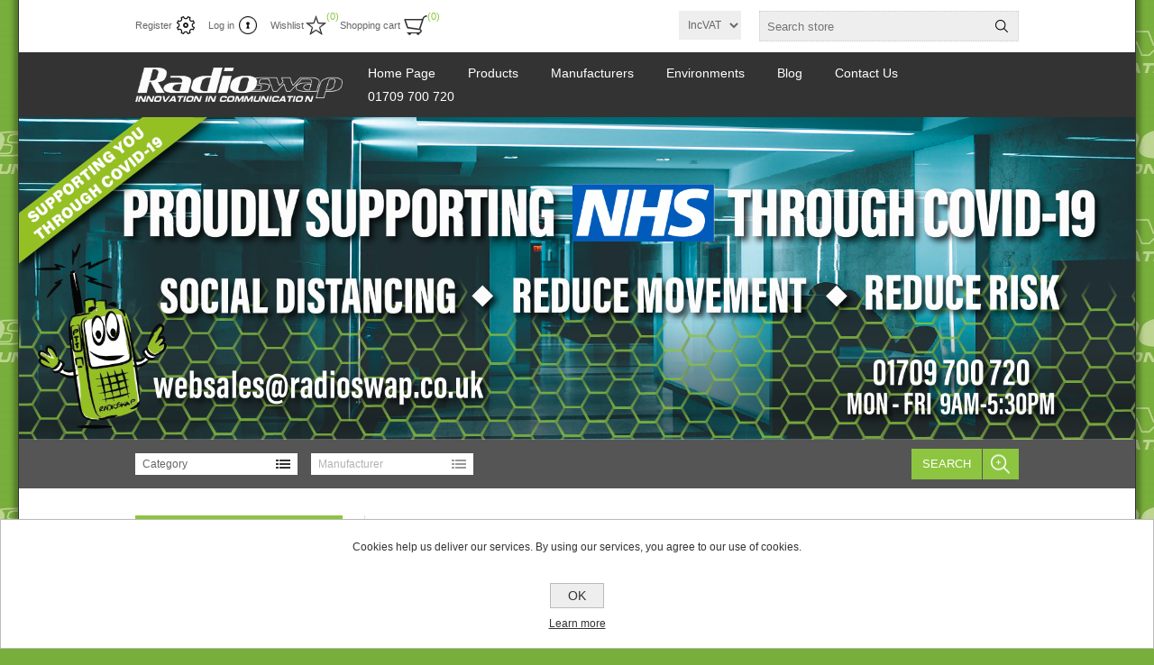

--- FILE ---
content_type: text/html; charset=utf-8
request_url: https://radioswap.co.uk/hyt
body_size: 19215
content:
<!DOCTYPE html>
<html  class="html-manufacturer-page">
    <head>
        <title>HYT | Radioswap | Two Way Radio &amp; Walkie-Talkie Supplier</title>
        <meta http-equiv="Content-type" content="text/html;charset=UTF-8" />
        <meta name="description" content="" />
        <meta name="keywords" content="" />
        <meta name="generator" content="nopCommerce" />
    	<meta name="viewport" content="width=device-width, initial-scale=1.0, user-scalable=0, minimum-scale=1.0, maximum-scale=1.0">
        
        


    	
		


        <link href="/Themes/Traction/Content/css/styles.css" rel="stylesheet" type="text/css" />
<link href="/Themes/Traction/Content/css/tables.css" rel="stylesheet" type="text/css" />
<link href="/Themes/Traction/Content/css/mobile-only.css" rel="stylesheet" type="text/css" />
<link href="/Themes/Traction/Content/css/480.css" rel="stylesheet" type="text/css" />
<link href="/Themes/Traction/Content/css/768.css" rel="stylesheet" type="text/css" />
<link href="/Themes/Traction/Content/css/980.css" rel="stylesheet" type="text/css" />
<link href="/Themes/Traction/Content/css/1280.css" rel="stylesheet" type="text/css" />
<link href="/Plugins/SevenSpikes.Core/Styles/perfect-scrollbar.min.css" rel="stylesheet" type="text/css" />
<link href="/Plugins/SevenSpikes.Nop.Plugins.AjaxFilters/Themes/Traction/Content/AjaxFilters.css" rel="stylesheet" type="text/css" />
<link href="/Plugins/SevenSpikes.Nop.Plugins.AnywhereSliders/Styles/nivo/nivo-slider.css" rel="stylesheet" type="text/css" />
<link href="/Plugins/SevenSpikes.Nop.Plugins.AnywhereSliders/Themes/Traction/Content/nivo/nivo.css" rel="stylesheet" type="text/css" />
<link href="/Plugins/SevenSpikes.Nop.Plugins.InstantSearch/Themes/Traction/Content/InstantSearch.css" rel="stylesheet" type="text/css" />
<link href="/Plugins/SevenSpikes.Nop.Plugins.MegaMenu/Themes/Traction/Content/MegaMenu.css" rel="stylesheet" type="text/css" />
<link href="/Plugins/SevenSpikes.Nop.Plugins.ProductRibbons/Styles/Ribbons.common.css" rel="stylesheet" type="text/css" />
<link href="/Plugins/SevenSpikes.Nop.Plugins.ProductRibbons/Themes/Traction/Content/Ribbons.css" rel="stylesheet" type="text/css" />
<link href="/Plugins/SevenSpikes.Nop.Plugins.AjaxFilters.Pro/Themes/Traction/Content/FilterWidget.css" rel="stylesheet" type="text/css" />
<link href="/Themes/Traction/Content/css/theme.custom-1.css?v=9" rel="stylesheet" type="text/css" />

        <script src="/bundles/zhvulksiwygfoqiiutjfwnam-wymtct8ozikxk-3r3e.min.js" type="text/javascript"></script>

        
        
        
        <link rel="shortcut icon" href="https://radioswap.co.uk/favicon.ico" />
        
    <link rel="stylesheet" href="/Themes/Traction/Content/ott/grid/simple-grid.css" />
    <link rel="stylesheet" href="/Themes/Traction/Content/ott/custom/radioswap2017.css" />
        <!--Powered by nopCommerce - http://www.nopCommerce.com-->
    </head>
	<body class="notAndroid23">
        



<div class="ajax-loading-block-window" style="display: none">
</div>
<div id="dialog-notifications-success" title="Notification" style="display:none;">
</div>
<div id="dialog-notifications-error" title="Error" style="display:none;">
</div>
<div id="dialog-notifications-warning" title="Warning" style="display:none;">
</div>
<div id="bar-notification" class="bar-notification">
    <span class="close" title="Close">&nbsp;</span>
</div>



<!--[if lte IE 7]>
    <div style="clear:both;height:59px;text-align:center;position:relative;">
        <a href="http://www.microsoft.com/windows/internet-explorer/default.aspx" target="_blank">
            <img src="/Themes/Traction/Content/img/ie_warning.jpg" height="42" width="820" alt="You are using an outdated browser. For a faster, safer browsing experience, upgrade for free today." />
        </a>
    </div>
<![endif]-->


<div class="master-wrapper-page  ">
    

    <div class="header">
    
    <div class="header-links-wrapper">
        <div class="header-links">
    <ul>
        
            <li><a href="/register" class="ico-register">Register</a></li>
            <li><a href="/login" class="ico-login">Log in</a></li>
                            <li>
                <a href="/wishlist" class="ico-wishlist">
                    <span class="wishlist-label">Wishlist</span>
                    <span class="wishlist-qty">(0)</span>
                </a>
            </li>
                    <li id="topcartlink">
                <a href="/cart" class="ico-cart">
                    <span class="cart-label">Shopping cart</span>
                    <span class="cart-qty">(0)</span>
                </a>
                <div id="flyout-cart" class="flyout-cart">
    <div class="mini-shopping-cart">
        <div class="count">
You have no items in your shopping cart.        </div>
    </div>
</div>

            </li>
        
    </ul>
</div>


        <div class="header-selectors-wrapper">
            <div class="tax-display-type-selector">
    <select id="customerTaxType" name="customerTaxType" onchange="setLocation(this.value);"><option selected="selected" value="/changetaxtype/0?returnurl=%2Fhyt">IncVAT</option>
<option value="/changetaxtype/10?returnurl=%2Fhyt">ExVAT</option>
</select>
</div>
            
            
            

            <div class="search-box-reference"></div>

        </div>
    </div>
    
    <div class="search-box store-search-box">
    	<form method="get" id="small-search-box-form" action="/search">
    <input type="text" class="search-box-text" id="small-searchterms" autocomplete="off" name="q" placeholder="Search store" />
    



<input type="hidden" class="instantSearchResourceElement"
       data-highlightFirstFoundElement="true"
       data-minKeywordLength="1"
       data-instantSearchUrl="/instantSearchFor"
       data-searchPageUrl="/search"
       data-searchInProductDescriptions="true"
       data-numberOfVisibleProducts="5" />


    <input type="submit" class="button-1 search-box-button" value="Search" />
        
        
</form>
    </div>

    
</div>

    <div class="overlayOffCanvas"></div>
    <div class="responsive-nav-wrapper-parent">
        <div class="responsive-nav-wrapper">
            <div class="responsive-nav-inner">
                <div class="personal-button" id="header-links-opener">
                    <span>Personal menu</span>
                </div>
                <div class="menu-title">
                    <span>Menu</span>
                </div>
                <div class="search-wrap">
                    <span>Search</span>
                </div>
                <div class="filters-button">
                    <span>Filters</span>
                </div>
            </div>
        </div>
    </div>

    <div class="subheader-wrapper">
        <div class="logo-wrapper">
            <div class="header-logo">
                


<a href="/" class="logo">


<img alt="Radioswap | Two Way Radio &amp; Walkie Talkie Supplier" title="Radioswap | Two Way Radio &amp; Walkie Talkie Supplier" src="https://radioswap.co.uk/images/thumbs/0012661.png" /></a>
            </div>
        </div>

        <div class="justAFixingDivBefore"></div>
        <div class="headerMenuParent">
            <div class="header-menu">
                <div class="close-menu">
                    <span>Close</span>
                </div>
                



    <ul class="mega-menu"
        data-isRtlEnabled="false"
        data-enableClickForDropDown="false">



<li class=" ">

    <a href="/" class="" title="Home Page" ><span> Home Page</span></a>

</li>




<li class="has-sublist with-dropdown-in-grid">
        <span class="with-subcategories single-item-categories labelfornextplusbutton">Products</span>

        <div class="dropdown categories fullWidth boxes-4">
            <div class="row-wrapper">
                <div class="row"><div class="box">
                <div class="picture-title-wrap">
                    <div class="picture">
                        <a href="/gsm-poc-network" title="Show products in category GSM / POC / Network">
                            <img class="lazy" alt="Picture for category GSM / POC / Network" src="[data-uri]" data-original="https://radioswap.co.uk/images/thumbs/0031348_gsm-poc-network_290.jpeg" />
                        </a>
                    </div>
                </div>
                </div><div class="box">
                <div class="picture-title-wrap">
                    <div class="picture">
                        <a href="/simply-analogue-2" title="Show products in category Simply Analogue">
                            <img class="lazy" alt="Picture for category Simply Analogue" src="[data-uri]" data-original="https://radioswap.co.uk/images/thumbs/0031346_simply-analogue_290.jpeg" />
                        </a>
                    </div>
                </div>
                </div><div class="box">
                <div class="picture-title-wrap">
                    <div class="picture">
                        <a href="/dmr-digital-clarity-2" title="Show products in category DMR Digital Clarity">
                            <img class="lazy" alt="Picture for category DMR Digital Clarity" src="[data-uri]" data-original="https://radioswap.co.uk/images/thumbs/0031347_dmr-digital-clarity_290.jpeg" />
                        </a>
                    </div>
                </div>
                </div><div class="box">
                <div class="picture-title-wrap">
                    <div class="picture">
                        <a href="/tritan-3" title="Show products in category TRITAN">
                            <img class="lazy" alt="Picture for category TRITAN" src="[data-uri]" data-original="https://radioswap.co.uk/images/thumbs/0031349_tritan_290.jpeg" />
                        </a>
                    </div>
                </div>
                </div></div><div class="row"><div class="box">
                <div class="picture-title-wrap">
                    <div class="picture">
                        <a href="/license-free-pmr446-2" title="Show products in category License Free PMR446">
                            <img class="lazy" alt="Picture for category License Free PMR446" src="[data-uri]" data-original="https://radioswap.co.uk/images/thumbs/0031350_license-free-pmr446_290.jpeg" />
                        </a>
                    </div>
                </div>
                </div><div class="box">
                <div class="picture-title-wrap">
                    <div class="picture">
                        <a href="/atex-2" title="Show products in category Atex">
                            <img class="lazy" alt="Picture for category Atex" src="[data-uri]" data-original="https://radioswap.co.uk/images/thumbs/0031351_atex_290.jpeg" />
                        </a>
                    </div>
                </div>
                </div><div class="box">
                <div class="picture-title-wrap">
                    <div class="picture">
                        <a href="/aviation-marine" title="Show products in category Aviation &amp; Marine">
                            <img class="lazy" alt="Picture for category Aviation &amp; Marine" src="[data-uri]" data-original="https://radioswap.co.uk/images/thumbs/0031352_aviation-marine_290.jpeg" />
                        </a>
                    </div>
                </div>
                </div><div class="box">
                <div class="picture-title-wrap">
                    <div class="picture">
                        <a href="/used-refurbished-clearance" title="Show products in category Used, Refurbished &amp; Clearance">
                            <img class="lazy" alt="Picture for category Used, Refurbished &amp; Clearance" src="[data-uri]" data-original="https://radioswap.co.uk/images/thumbs/0031363_used-refurbished-clearance_290.jpeg" />
                        </a>
                    </div>
                </div>
                </div></div><div class="row"><div class="box">
                <div class="picture-title-wrap">
                    <div class="picture">
                        <a href="/accessories-2" title="Show products in category Accessories">
                            <img class="lazy" alt="Picture for category Accessories" src="[data-uri]" data-original="https://radioswap.co.uk/images/thumbs/0031700_accessories_290.png" />
                        </a>
                    </div>
                </div>
                </div><div class="box">
                <div class="picture-title-wrap">
                    <div class="picture">
                        <a href="/body-cams" title="Show products in category Body Cams">
                            <img class="lazy" alt="Picture for category Body Cams" src="[data-uri]" data-original="https://radioswap.co.uk/images/thumbs/0031370_body-cams_290.jpeg" />
                        </a>
                    </div>
                </div>
                </div><div class="box">
                <div class="picture-title-wrap">
                    <div class="picture">
                        <a href="/radio-hire" title="Show products in category Radio Hire">
                            <img class="lazy" alt="Picture for category Radio Hire" src="[data-uri]" data-original="https://radioswap.co.uk/images/thumbs/0031361_radio-hire_290.jpeg" />
                        </a>
                    </div>
                </div>
                </div><div class="empty-box"></div></div>
            </div>

        </div>
</li>




<li class="has-sublist">

    <a class="with-subcategories" href="/manufacturer/all" title="Manufacturers"><span>Manufacturers</span></a>

        <div class="plus-button"></div>
        <div class="sublist-wrap">
            <ul class="sublist">
                <li class="back-button">
                    <span>Back</span>
                </li>
                    <li>
                        <a href="/rs-accessory" title="Accessories"><span>Accessories</span></a>
                    </li>
                    <li>
                        <a href="/alan" title="Alan"><span>Alan</span></a>
                    </li>
                    <li>
                        <a href="/anytone" title="Anytone"><span>Anytone</span></a>
                    </li>
                    <li>
                        <a href="/baofeng" title="Baofeng"><span>Baofeng</span></a>
                    </li>
                    <li>
                        <a href="/cleartone-2" title="Cleartone"><span>Cleartone</span></a>
                    </li>
                    <li>
                        <a href="/cobra" title="Cobra"><span>Cobra</span></a>
                    </li>
                    <li>
                        <a href="/entel" title="Entel"><span>Entel</span></a>
                    </li>
                    <li>
                        <a href="/hyt" title="HYT"><span>HYT</span></a>
                    </li>
                    <li>
                        <a href="/hytera-1" title="Hytera"><span>Hytera</span></a>
                    </li>
                    <li>
                        <a href="/-icom" title="Icom"><span>Icom</span></a>
                    </li>
                    <li>
                        <a href="/kenwood" title="Kenwood"><span>Kenwood</span></a>
                    </li>
                    <li>
                        <a href="/linton" title="Linton"><span>Linton</span></a>
                    </li>
                    <li>
                        <a href="/maxon" title="Maxon"><span>Maxon</span></a>
                    </li>
                    <li>
                        <a href="/midland" title="Midland"><span>Midland</span></a>
                    </li>
                    <li>
                        <a href="/mitex-sfe-2" title="Mitex - SFE"><span>Mitex - SFE</span></a>
                    </li>
                    <li>
                        <a href="/motorola-1" title="Motorola"><span>Motorola</span></a>
                    </li>
                    <li>
                        <a href="/peltor" title="Peltor"><span>Peltor</span></a>
                    </li>
                    <li>
                        <a href="/puxing" title="Puxing"><span>Puxing</span></a>
                    </li>
                    <li>
                        <a href="/quansheng" title="Quansheng"><span>Quansheng</span></a>
                    </li>
                    <li>
                        <a href="/retevis" title="Retevis"><span>Retevis</span></a>
                    </li>
                    <li>
                        <a href="/savox" title="SAVOX"><span>SAVOX</span></a>
                    </li>
                    <li>
                        <a href="/sensear" title="Sensear"><span>Sensear</span></a>
                    </li>
                    <li>
                        <a href="/sepura" title="Sepura"><span>Sepura</span></a>
                    </li>
                    <li>
                        <a href="/senhaix" title="SenHaiX"><span>SenHaiX</span></a>
                    </li>
                    <li>
                        <a href="/simoco" title="Simoco"><span>Simoco</span></a>
                    </li>
                    <li>
                        <a href="/tait" title="Tait"><span>Tait</span></a>
                    </li>
                    <li>
                        <a href="/telo" title="Telo"><span>Telo</span></a>
                    </li>
                    <li>
                        <a href="/tritan" title="Tritan"><span>Tritan</span></a>
                    </li>
                    <li>
                        <a href="/tyt" title="Tyt"><span>Tyt</span></a>
                    </li>
                    <li>
                        <a href="/vertex" title="Vertex"><span>Vertex</span></a>
                    </li>
                    <li>
                        <a href="/vocovo" title="VoCoVo"><span>VoCoVo</span></a>
                    </li>
                    <li>
                        <a href="/weierwei" title="Weierwei"><span>Weierwei</span></a>
                    </li>
                    <li>
                        <a href="/wouxon" title="Wouxon"><span>Wouxon</span></a>
                    </li>
                    <li>
                        <a href="/yaesu" title="Yaesu"><span>Yaesu</span></a>
                    </li>
                    <li>
                        <a href="/zebra" title="Zebra"><span>Zebra</span></a>
                    </li>

            </ul>
        </div>
</li>


<li class="has-sublist with-dropdown-in-grid">
        <a class="with-subcategories" href="/environments"><span>Environments</span></a>

        <div class="dropdown categories fullWidth boxes-4">
            <div class="row-wrapper">
                <div class="row"><div class="box">
                <div class="picture-title-wrap">
                    <div class="picture">
                        <a href="/work-2" title="Show products in category Work">
                            <img class="lazy" alt="Picture for category Work" src="[data-uri]" data-original="https://radioswap.co.uk/images/thumbs/0016346_work_290.jpeg" />
                        </a>
                    </div>
                </div>
                </div><div class="box">
                <div class="picture-title-wrap">
                    <div class="picture">
                        <a href="/security-2" title="Show products in category Security">
                            <img class="lazy" alt="Picture for category Security" src="[data-uri]" data-original="https://radioswap.co.uk/images/thumbs/0016347_security_290.jpeg" />
                        </a>
                    </div>
                </div>
                </div><div class="box">
                <div class="picture-title-wrap">
                    <div class="picture">
                        <a href="/education-" title="Show products in category Education">
                            <img class="lazy" alt="Picture for category Education" src="[data-uri]" data-original="https://radioswap.co.uk/images/thumbs/0016348_education_290.jpeg" />
                        </a>
                    </div>
                </div>
                </div><div class="box">
                <div class="picture-title-wrap">
                    <div class="picture">
                        <a href="/medics-2" title="Show products in category Medics">
                            <img class="lazy" alt="Picture for category Medics" src="[data-uri]" data-original="https://radioswap.co.uk/images/thumbs/0016369_medics_290.jpeg" />
                        </a>
                    </div>
                </div>
                </div></div><div class="row"><div class="box">
                <div class="picture-title-wrap">
                    <div class="picture">
                        <a href="/waterproof-2" title="Show products in category Waterproof">
                            <img class="lazy" alt="Picture for category Waterproof" src="[data-uri]" data-original="https://radioswap.co.uk/images/thumbs/0016356_waterproof_290.jpeg" />
                        </a>
                    </div>
                </div>
                </div><div class="box">
                <div class="picture-title-wrap">
                    <div class="picture">
                        <a href="/countryside-2" title="Show products in category Countryside">
                            <img class="lazy" alt="Picture for category Countryside" src="[data-uri]" data-original="https://radioswap.co.uk/images/thumbs/0016370_countryside_290.jpeg" />
                        </a>
                    </div>
                </div>
                </div><div class="box">
                <div class="picture-title-wrap">
                    <div class="picture">
                        <a href="/msa-motor-sport" title="Show products in category MSA Motor Sport">
                            <img class="lazy" alt="Picture for category MSA Motor Sport" src="[data-uri]" data-original="https://radioswap.co.uk/images/thumbs/0026998_msa-motor-sport_290.jpeg" />
                        </a>
                    </div>
                </div>
                </div><div class="box">
                <div class="picture-title-wrap">
                    <div class="picture">
                        <a href="/family-fun" title="Show products in category Family &amp; Fun">
                            <img class="lazy" alt="Picture for category Family &amp; Fun" src="[data-uri]" data-original="https://radioswap.co.uk/images/thumbs/0026993_family-fun_290.jpeg" />
                        </a>
                    </div>
                </div>
                </div></div><div class="row"><div class="box">
                <div class="picture-title-wrap">
                    <div class="picture">
                        <a href="/festivals" title="Show products in category Festivals">
                            <img class="lazy" alt="Picture for category Festivals" src="[data-uri]" data-original="https://radioswap.co.uk/images/thumbs/0026999_festivals_290.jpeg" />
                        </a>
                    </div>
                </div>
                </div><div class="box">
                <div class="picture-title-wrap">
                    <div class="picture">
                        <a href="/transport" title="Show products in category Transport">
                            <img class="lazy" alt="Picture for category Transport" src="[data-uri]" data-original="https://radioswap.co.uk/images/thumbs/0031355_transport_290.jpeg" />
                        </a>
                    </div>
                </div>
                </div><div class="box">
                <div class="picture-title-wrap">
                    <div class="picture">
                        <a href="/trade-reseller-area-3" title="Show products in category Trade &amp; Reseller Area&gt;">
                            <img class="lazy" alt="Picture for category Trade &amp; Reseller Area&gt;" src="[data-uri]" data-original="https://radioswap.co.uk/images/thumbs/0031372_trade-reseller-area_290.png" />
                        </a>
                    </div>
                </div>
                </div><div class="empty-box"></div></div>
            </div>

        </div>
</li>


<li class=" ">

    <a href="/blog" class="" title="Blog" ><span> Blog</span></a>

</li>




<li class=" ">

    <a href="/contactus" class="" title="Contact Us" ><span> Contact Us</span></a>

</li>




<li class=" ">

    <a href="https://radioswap.co.uk/contactus" class="" title="01709 700 720" ><span> 01709 700 720</span></a>

</li>


        
    </ul>
    <div class="menu-title"><span>Menu</span></div>
    <ul class="mega-menu-responsive">



<li class=" ">

    <a href="/" class="" title="Home Page" ><span> Home Page</span></a>

</li>



<li class="has-sublist">

        <span class="with-subcategories single-item-categories labelfornextplusbutton">Products</span>

        <div class="plus-button"></div>
        <div class="sublist-wrap">
            <ul class="sublist">
                <li class="back-button">
                    <span>Back</span>
                </li>
                
        <li>
            <a class="lastLevelCategory" href="/test-used-clear" title="Test Used Clear"><span>Test Used Clear</span></a>
        </li>
        <li class="has-sublist">
            <a href="/accessories-2" title="Accessories" class="with-subcategories"><span>Accessories</span></a>
            <div class="plus-button"></div>
            <div class="sublist-wrap">
                <ul class="sublist">
                    <li class="back-button">
                        <span>Back</span>
                    </li>
                    
        <li>
            <a class="lastLevelCategory" href="/antennas-for-base-station" title="Antennas for Base Station"><span>Antennas for Base Station</span></a>
        </li>
        <li>
            <a class="lastLevelCategory" href="/bluetooth-accessories" title="Bluetooth Accessories"><span>Bluetooth Accessories</span></a>
        </li>
        <li>
            <a class="lastLevelCategory" href="/two-way-radio-refurbish-kits" title="Two Way Radio Refurbish Kits"><span>Two Way Radio Refurbish Kits</span></a>
        </li>


                </ul>
            </div>
        </li>
        <li>
            <a class="lastLevelCategory" href="/body-cams" title="Body Cams"><span>Body Cams</span></a>
        </li>
        <li>
            <a class="lastLevelCategory" href="/radio-hire" title="Radio Hire"><span>Radio Hire</span></a>
        </li>
        <li>
            <a class="lastLevelCategory" href="/gsm-poc-network" title="GSM / POC / Network"><span>GSM / POC / Network</span></a>
        </li>
        <li>
            <a class="lastLevelCategory" href="/simply-analogue-2" title="Simply Analogue"><span>Simply Analogue</span></a>
        </li>
        <li>
            <a class="lastLevelCategory" href="/used-refurbished-clearance" title="Used, Refurbished &amp; Clearance"><span>Used, Refurbished &amp; Clearance</span></a>
        </li>
        <li>
            <a class="lastLevelCategory" href="/dmr-digital-clarity-2" title="DMR Digital Clarity"><span>DMR Digital Clarity</span></a>
        </li>
        <li>
            <a class="lastLevelCategory" href="/tritan-3" title="TRITAN"><span>TRITAN</span></a>
        </li>
        <li>
            <a class="lastLevelCategory" href="/license-free-pmr446-2" title="License Free PMR446"><span>License Free PMR446</span></a>
        </li>
        <li>
            <a class="lastLevelCategory" href="/atex-2" title="Atex"><span>Atex</span></a>
        </li>
        <li>
            <a class="lastLevelCategory" href="/aviation-marine" title="Aviation &amp; Marine"><span>Aviation &amp; Marine</span></a>
        </li>

            </ul>
        </div>

</li>




<li class="has-sublist">

    <a class="with-subcategories" href="/manufacturer/all" title="Manufacturers"><span>Manufacturers</span></a>

        <div class="plus-button"></div>
        <div class="sublist-wrap">
            <ul class="sublist">
                <li class="back-button">
                    <span>Back</span>
                </li>
                    <li>
                        <a href="/rs-accessory" title="Accessories"><span>Accessories</span></a>
                    </li>
                    <li>
                        <a href="/alan" title="Alan"><span>Alan</span></a>
                    </li>
                    <li>
                        <a href="/anytone" title="Anytone"><span>Anytone</span></a>
                    </li>
                    <li>
                        <a href="/baofeng" title="Baofeng"><span>Baofeng</span></a>
                    </li>
                    <li>
                        <a href="/cleartone-2" title="Cleartone"><span>Cleartone</span></a>
                    </li>
                    <li>
                        <a href="/cobra" title="Cobra"><span>Cobra</span></a>
                    </li>
                    <li>
                        <a href="/entel" title="Entel"><span>Entel</span></a>
                    </li>
                    <li>
                        <a href="/hyt" title="HYT"><span>HYT</span></a>
                    </li>
                    <li>
                        <a href="/hytera-1" title="Hytera"><span>Hytera</span></a>
                    </li>
                    <li>
                        <a href="/-icom" title="Icom"><span>Icom</span></a>
                    </li>
                    <li>
                        <a href="/kenwood" title="Kenwood"><span>Kenwood</span></a>
                    </li>
                    <li>
                        <a href="/linton" title="Linton"><span>Linton</span></a>
                    </li>
                    <li>
                        <a href="/maxon" title="Maxon"><span>Maxon</span></a>
                    </li>
                    <li>
                        <a href="/midland" title="Midland"><span>Midland</span></a>
                    </li>
                    <li>
                        <a href="/mitex-sfe-2" title="Mitex - SFE"><span>Mitex - SFE</span></a>
                    </li>
                    <li>
                        <a href="/motorola-1" title="Motorola"><span>Motorola</span></a>
                    </li>
                    <li>
                        <a href="/peltor" title="Peltor"><span>Peltor</span></a>
                    </li>
                    <li>
                        <a href="/puxing" title="Puxing"><span>Puxing</span></a>
                    </li>
                    <li>
                        <a href="/quansheng" title="Quansheng"><span>Quansheng</span></a>
                    </li>
                    <li>
                        <a href="/retevis" title="Retevis"><span>Retevis</span></a>
                    </li>
                    <li>
                        <a href="/savox" title="SAVOX"><span>SAVOX</span></a>
                    </li>
                    <li>
                        <a href="/sensear" title="Sensear"><span>Sensear</span></a>
                    </li>
                    <li>
                        <a href="/sepura" title="Sepura"><span>Sepura</span></a>
                    </li>
                    <li>
                        <a href="/senhaix" title="SenHaiX"><span>SenHaiX</span></a>
                    </li>
                    <li>
                        <a href="/simoco" title="Simoco"><span>Simoco</span></a>
                    </li>
                    <li>
                        <a href="/tait" title="Tait"><span>Tait</span></a>
                    </li>
                    <li>
                        <a href="/telo" title="Telo"><span>Telo</span></a>
                    </li>
                    <li>
                        <a href="/tritan" title="Tritan"><span>Tritan</span></a>
                    </li>
                    <li>
                        <a href="/tyt" title="Tyt"><span>Tyt</span></a>
                    </li>
                    <li>
                        <a href="/vertex" title="Vertex"><span>Vertex</span></a>
                    </li>
                    <li>
                        <a href="/vocovo" title="VoCoVo"><span>VoCoVo</span></a>
                    </li>
                    <li>
                        <a href="/weierwei" title="Weierwei"><span>Weierwei</span></a>
                    </li>
                    <li>
                        <a href="/wouxon" title="Wouxon"><span>Wouxon</span></a>
                    </li>
                    <li>
                        <a href="/yaesu" title="Yaesu"><span>Yaesu</span></a>
                    </li>
                    <li>
                        <a href="/zebra" title="Zebra"><span>Zebra</span></a>
                    </li>

            </ul>
        </div>
</li>

<li class="has-sublist">

        <a class="with-subcategories" href="/environments"><span>Environments</span></a>

        <div class="plus-button"></div>
        <div class="sublist-wrap">
            <ul class="sublist">
                <li class="back-button">
                    <span>Back</span>
                </li>
                
        <li>
            <a class="lastLevelCategory" href="/work-2" title="Work"><span>Work</span></a>
        </li>
        <li>
            <a class="lastLevelCategory" href="/security-2" title="Security"><span>Security</span></a>
        </li>
        <li class="has-sublist">
            <a href="/education-" title="Education" class="with-subcategories"><span>Education</span></a>
            <div class="plus-button"></div>
            <div class="sublist-wrap">
                <ul class="sublist">
                    <li class="back-button">
                        <span>Back</span>
                    </li>
                    
        <li>
            <a class="lastLevelCategory" href="/education-international-coverage" title="Education (International Coverage)"><span>Education (International Coverage)</span></a>
        </li>


                </ul>
            </div>
        </li>
        <li>
            <a class="lastLevelCategory" href="/medics-2" title="Medics"><span>Medics</span></a>
        </li>
        <li>
            <a class="lastLevelCategory" href="/waterproof-2" title="Waterproof"><span>Waterproof</span></a>
        </li>
        <li>
            <a class="lastLevelCategory" href="/countryside-2" title="Countryside"><span>Countryside</span></a>
        </li>
        <li>
            <a class="lastLevelCategory" href="/msa-motor-sport" title="MSA Motor Sport"><span>MSA Motor Sport</span></a>
        </li>
        <li>
            <a class="lastLevelCategory" href="/family-fun" title="Family &amp; Fun"><span>Family &amp; Fun</span></a>
        </li>
        <li class="has-sublist">
            <a href="/festivals" title="Festivals" class="with-subcategories"><span>Festivals</span></a>
            <div class="plus-button"></div>
            <div class="sublist-wrap">
                <ul class="sublist">
                    <li class="back-button">
                        <span>Back</span>
                    </li>
                    
        <li>
            <a class="lastLevelCategory" href="/festival-organisers" title="Festival Organisers"><span>Festival Organisers</span></a>
        </li>
        <li>
            <a class="lastLevelCategory" href="/festival-goers" title="Festival Goers"><span>Festival Goers</span></a>
        </li>


                </ul>
            </div>
        </li>
        <li>
            <a class="lastLevelCategory" href="/transport" title="Transport"><span>Transport</span></a>
        </li>
        <li>
            <a class="lastLevelCategory" href="/trade-reseller-area-3" title="Trade &amp; Reseller Area&gt;"><span>Trade &amp; Reseller Area&gt;</span></a>
        </li>

            </ul>
        </div>

</li>


<li class=" ">

    <a href="/blog" class="" title="Blog" ><span> Blog</span></a>

</li>




<li class=" ">

    <a href="/contactus" class="" title="Contact Us" ><span> Contact Us</span></a>

</li>




<li class=" ">

    <a href="https://radioswap.co.uk/contactus" class="" title="01709 700 720" ><span> 01709 700 720</span></a>

</li>


        
    </ul>
            </div>
        </div>
    </div>

    



<div class="slider-wrapper anywhere-sliders-nivo-slider theme- no-captions"
     data-imagesCount="6"
     data-sliderHtmlElementId="WidgetSlider-root_site_wide_banner-1"
     data-imagesString="&lt;img src=&quot;https://radioswap.co.uk/images/thumbs/0031748.png&quot; data-thumb=&quot;https://radioswap.co.uk/images/thumbs/0031748.png&quot; alt=&quot;slider image&quot; title=&quot;&quot; /&gt;&lt;img src=&quot;https://radioswap.co.uk/images/thumbs/0031749.png&quot; data-thumb=&quot;https://radioswap.co.uk/images/thumbs/0031749.png&quot; alt=&quot;slider image&quot; title=&quot;&quot; /&gt;&lt;img src=&quot;https://radioswap.co.uk/images/thumbs/0031750.png&quot; data-thumb=&quot;https://radioswap.co.uk/images/thumbs/0031750.png&quot; alt=&quot;slider image&quot; title=&quot;&quot; /&gt;&lt;img src=&quot;https://radioswap.co.uk/images/thumbs/0031751.png&quot; data-thumb=&quot;https://radioswap.co.uk/images/thumbs/0031751.png&quot; alt=&quot;slider image&quot; title=&quot;&quot; /&gt;&lt;img src=&quot;https://radioswap.co.uk/images/thumbs/0031752.png&quot; data-thumb=&quot;https://radioswap.co.uk/images/thumbs/0031752.png&quot; alt=&quot;slider image&quot; title=&quot;&quot; /&gt;&lt;img src=&quot;https://radioswap.co.uk/images/thumbs/0031753.png&quot; data-thumb=&quot;https://radioswap.co.uk/images/thumbs/0031753.png&quot; alt=&quot;slider image&quot; title=&quot;&quot; /&gt;"
     data-effect="fade"
     data-slices="15"
     data-boxCols="8"
     data-boxRows="4"
     data-animSpeed="1000"
     data-pauseTime="6000"
     data-directionNav="false"
     data-controlNav="false"
     data-controlNavThumbs="false"
     data-pauseOnHover="false"
     data-prevText=""
     data-nextText="">

         <div id="WidgetSlider-root_site_wide_banner-1" class="nivoSlider">
             <img class="nivo-main-image" src="https://radioswap.co.uk/images/thumbs/0031749.png" alt="banner" title="" /><div class="nivo-caption" style="display: block;"></div>
         </div>
</div>

    <div class="master-wrapper-content">
        
        



<div id="product-ribbon-info" data-productid="0"
     data-productboxselector=".product-item, .item-holder"
     data-productboxpicturecontainerselector=".picture, .item-picture"
     data-productpagepicturesparentcontainerselector=".product-essential"
     data-productpagebugpicturecontainerselector=".picture"
     data-retrieveproductribbonsurl="/RetrieveProductRibbons">
</div>
        <div class="ajax-loading-block-window" style="display: none">
            <div class="loading-image">
            </div>
        </div>
            

<form id="AjaxFiltersProForm" action="/AjaxFiltersProSearch/Search" method="post">
    <div class="home-page-filters-wrapper ajax-filters-pro"
         data-showCategoryDropdown="false"
         data-showCategoryAndSubcategoryDropdown="false"
         data-showManufacturerDropdown="false"
         data-showCategoryAndManufacturerDropdown="true"
         data-showCategorySubcategoryAndManufacturerDropdown="false"
         data-categoryResource="Category"
         data-subcategoryResource="Subcategory"
         data-manufacturerResource="Manufacturer"
         data-getCategoriesUrl="/AjaxFiltersProSearch/GetCategories"
         data-getManufacturersUrl="/AjaxFiltersProSearch/GetManufacturers"
         data-getSpecificationsUrl="/AjaxFiltersProSearch/GetSpecification">
        
        <div class="home-page-filters">
            <div class="home-page-filter-selectors">
                    <div class="home-page-filter-selector">
                        <input type="hidden" id="categories" name="categoryId" value="0" autocomplete="off"/>
                    </div>


                    <div class="home-page-filter-selector">
                        <input type="hidden" id="manufacturers" name="manufacturerId" value="0" autocomplete="off"/>
                    </div>

            </div>
            <div class="home-page-filter-button">
                <span id="home-page-filter-total-products-count" class="results-number"></span>
                <button type="submit" class="search-button" disabled="disabled">Search</button>
            </div>
        </div>
    </div>
<input name="__RequestVerificationToken" type="hidden" value="CfDJ8BzB7UCock9OmMgCiU0qe2y_BhD7Zuk3r8hbYE4cBczT0EylbdOb1zVlXjkfDsEQtmqi8eB9dQNXqQ37GsKtrc6G-hgasNwUDAntWM1s_U7pV5CK7kSBGn3Kb9A2IB2hLDbM3X4Rk0HYwG6jmj0sKpQ" /></form>

                <div class="master-column-wrapper">
            <div class="center-2">
    
    <div class="page manufacturer-page">
    <div class="page-title">
        <h1>HYT</h1>
    </div>
    <div class="page-body">
        
        
        

<div class="product-selectors">
            <div class="product-sorting">
            <span>Sort by</span>
            <select id="products-orderby" name="products-orderby" onchange="setLocation(this.value);"><option selected="selected" value="https://radioswap.co.uk/hyt?orderby=0">Position</option>
<option value="https://radioswap.co.uk/hyt?orderby=5">Name: A to Z</option>
<option value="https://radioswap.co.uk/hyt?orderby=6">Name: Z to A</option>
<option value="https://radioswap.co.uk/hyt?orderby=10">Price: Low to High</option>
<option value="https://radioswap.co.uk/hyt?orderby=11">Price: High to Low</option>
<option value="https://radioswap.co.uk/hyt?orderby=15">Created on</option>
</select>
        </div>
            <div class="product-page-size">
            <span>Display</span>
            <select id="products-pagesize" name="products-pagesize" onchange="setLocation(this.value);"><option value="https://radioswap.co.uk/hyt?pagesize=6">6</option>
<option value="https://radioswap.co.uk/hyt?pagesize=12">12</option>
<option selected="selected" value="https://radioswap.co.uk/hyt?pagesize=24">24</option>
</select>
            <span>per page</span>
        </div>
</div>        
        

            <div class="product-grid">
                <div class="item-grid">
                        <div class="item-box">
                            


<div class="product-item" data-productid="6101">
    <div class="picture">
        <a href="/hyt-eam08-earpiece-with-inline-ptt-transparent-acoustic-tube-m1-new" title="Show details for HYT EAM08 Earpiece with Inline PTT &amp; Transparent Acoustic Tube (M1) (New)">
            <img alt="Picture of HYT EAM08 Earpiece with Inline PTT &amp; Transparent Acoustic Tube (M1) (New)" src="https://radioswap.co.uk/images/thumbs/0029010_hyt-eam08-earpiece-with-inline-ptt-transparent-acoustic-tube-m1-new_360.jpeg" title="Show details for HYT EAM08 Earpiece with Inline PTT &amp; Transparent Acoustic Tube (M1) (New)" />
        </a>
    </div>
    <div class="details">
        <h2 class="product-title">
            <a href="/hyt-eam08-earpiece-with-inline-ptt-transparent-acoustic-tube-m1-new">HYT EAM08 Earpiece with Inline PTT &amp; Transparent Acoustic Tube (M1) (New)
						</a>
        </h2>
        <div class="prices">
            <span class="price actual-price">Contact Us For a Quote</span>
            
			        </div>

        <div class="add-info">
            
            <div class="description">
                <a href="/hyt-eam08-earpiece-with-inline-ptt-transparent-acoustic-tube-m1-new" title="Show details for HYT EAM08 Earpiece with Inline PTT &amp; Transparent Acoustic Tube (M1) (New)">
                    Earpiece with Inline Ptt & Transparent Acoustic Tube
                </a>
            </div>
            
            <div class="buttons">

                    <div class="compare-products">
                        <input type="button" value="Add to compare list" title="Add to compare list" class="button-2 add-to-compare-list-button" onclick="AjaxCart.addproducttocomparelist('/compareproducts/add/6101');return false;" />
                    </div>

                    <input type="button" value="Add" class="button-2 product-box-add-to-cart-button" onclick="AjaxCart.addproducttocart_catalog('/addproducttocart/catalog/6101/1/1    ');return false;" />
                
            </div>
        </div>
    </div>
</div>

                        </div>
                        <div class="item-box">
                            


<div class="product-item" data-productid="6102">
    <div class="picture">
        <a href="/hyt-eam12-earpiece-with-mic-ptt-vox-transparent-m1-new" title="Show details for HYT EAM12 Earpiece with Mic PTT &amp; VOX Transparent (M1) (New)">
            <img alt="Picture of HYT EAM12 Earpiece with Mic PTT &amp; VOX Transparent (M1) (New)" src="https://radioswap.co.uk/images/thumbs/0018484_hyt-eam12-earpiece-with-mic-ptt-vox-transparent-m1-new_360.jpeg" title="Show details for HYT EAM12 Earpiece with Mic PTT &amp; VOX Transparent (M1) (New)" />
        </a>
    </div>
    <div class="details">
        <h2 class="product-title">
            <a href="/hyt-eam12-earpiece-with-mic-ptt-vox-transparent-m1-new">HYT EAM12 Earpiece with Mic PTT &amp; VOX Transparent (M1) (New)
						</a>
        </h2>
        <div class="prices">
            <span class="price actual-price">Contact Us For a Quote</span>
            
			        </div>

        <div class="add-info">
            
            <div class="description">
                <a href="/hyt-eam12-earpiece-with-mic-ptt-vox-transparent-m1-new" title="Show details for HYT EAM12 Earpiece with Mic PTT &amp; VOX Transparent (M1) (New)">
                    Earpiece with Mic Ptt & Vox Transparent
                </a>
            </div>
            
            <div class="buttons">

                    <div class="compare-products">
                        <input type="button" value="Add to compare list" title="Add to compare list" class="button-2 add-to-compare-list-button" onclick="AjaxCart.addproducttocomparelist('/compareproducts/add/6102');return false;" />
                    </div>

                    <input type="button" value="Add" class="button-2 product-box-add-to-cart-button" onclick="AjaxCart.addproducttocart_catalog('/addproducttocart/catalog/6102/1/1    ');return false;" />
                
            </div>
        </div>
    </div>
</div>

                        </div>
                        <div class="item-box">
                            


<div class="product-item" data-productid="6103">
    <div class="picture">
        <a href="/hyt-eam13-2-wire-surveillance-earpiece-with-volume-control-knob-transparent-m1-new" title="Show details for HYT EAM13 2 Wire Surveillance Earpiece with Volume Control Knob, Transparent (M1) (New)">
            <img alt="Picture of HYT EAM13 2 Wire Surveillance Earpiece with Volume Control Knob, Transparent (M1) (New)" src="https://radioswap.co.uk/images/thumbs/0018490_hyt-eam13-2-wire-surveillance-earpiece-with-volume-control-knob-transparent-m1-new_360.jpeg" title="Show details for HYT EAM13 2 Wire Surveillance Earpiece with Volume Control Knob, Transparent (M1) (New)" />
        </a>
    </div>
    <div class="details">
        <h2 class="product-title">
            <a href="/hyt-eam13-2-wire-surveillance-earpiece-with-volume-control-knob-transparent-m1-new">HYT EAM13 2 Wire Surveillance Earpiece with Volume Control Knob, Transparent (M1) (New)
						</a>
        </h2>
        <div class="prices">
            <span class="price actual-price">Contact Us For a Quote</span>
            
			        </div>

        <div class="add-info">
            
            <div class="description">
                <a href="/hyt-eam13-2-wire-surveillance-earpiece-with-volume-control-knob-transparent-m1-new" title="Show details for HYT EAM13 2 Wire Surveillance Earpiece with Volume Control Knob, Transparent (M1) (New)">
                    2 Wire Surveillance Earpiece with Volume Control Knob
                </a>
            </div>
            
            <div class="buttons">

                    <div class="compare-products">
                        <input type="button" value="Add to compare list" title="Add to compare list" class="button-2 add-to-compare-list-button" onclick="AjaxCart.addproducttocomparelist('/compareproducts/add/6103');return false;" />
                    </div>

                    <input type="button" value="Add" class="button-2 product-box-add-to-cart-button" onclick="AjaxCart.addproducttocart_catalog('/addproducttocart/catalog/6103/1/1    ');return false;" />
                
            </div>
        </div>
    </div>
</div>

                        </div>
                        <div class="item-box">
                            


<div class="product-item" data-productid="6104">
    <div class="picture">
        <a href="/hyt-eam16-3-wire-surveillance-earpiece-with-volume-control-m1-new" title="Show details for HYT EAM16 3 Wire Surveillance Earpiece with Volume Control (M1) (New)">
            <img alt="Picture of HYT EAM16 3 Wire Surveillance Earpiece with Volume Control (M1) (New)" src="https://radioswap.co.uk/images/thumbs/0018496_hyt-eam16-3-wire-surveillance-earpiece-with-volume-control-m1-new_360.jpeg" title="Show details for HYT EAM16 3 Wire Surveillance Earpiece with Volume Control (M1) (New)" />
        </a>
    </div>
    <div class="details">
        <h2 class="product-title">
            <a href="/hyt-eam16-3-wire-surveillance-earpiece-with-volume-control-m1-new">HYT EAM16 3 Wire Surveillance Earpiece with Volume Control (M1) (New)
						</a>
        </h2>
        <div class="prices">
            <span class="price actual-price">Contact Us For a Quote</span>
            
			        </div>

        <div class="add-info">
            
            <div class="description">
                <a href="/hyt-eam16-3-wire-surveillance-earpiece-with-volume-control-m1-new" title="Show details for HYT EAM16 3 Wire Surveillance Earpiece with Volume Control (M1) (New)">
                    3 Wire Surveillance Earpiece with Volume Control
                </a>
            </div>
            
            <div class="buttons">

                    <div class="compare-products">
                        <input type="button" value="Add to compare list" title="Add to compare list" class="button-2 add-to-compare-list-button" onclick="AjaxCart.addproducttocomparelist('/compareproducts/add/6104');return false;" />
                    </div>

                    <input type="button" value="Add" class="button-2 product-box-add-to-cart-button" onclick="AjaxCart.addproducttocart_catalog('/addproducttocart/catalog/6104/1/1    ');return false;" />
                
            </div>
        </div>
    </div>
</div>

                        </div>
                        <div class="item-box">
                            


<div class="product-item" data-productid="6105">
    <div class="picture">
        <a href="/hyt-ecm07-light-weight-behind-the-head-earpiece-m1-new" title="Show details for HYT ECM07 Light Weight Behind The Head Earpiece (M1) (New)">
            <img alt="Picture of HYT ECM07 Light Weight Behind The Head Earpiece (M1) (New)" src="https://radioswap.co.uk/images/thumbs/0018502_hyt-ecm07-light-weight-behind-the-head-earpiece-m1-new_360.jpeg" title="Show details for HYT ECM07 Light Weight Behind The Head Earpiece (M1) (New)" />
        </a>
    </div>
    <div class="details">
        <h2 class="product-title">
            <a href="/hyt-ecm07-light-weight-behind-the-head-earpiece-m1-new">HYT ECM07 Light Weight Behind The Head Earpiece (M1) (New)
						</a>
        </h2>
        <div class="prices">
            <span class="price actual-price">Contact Us For a Quote</span>
            
			        </div>

        <div class="add-info">
            
            <div class="description">
                <a href="/hyt-ecm07-light-weight-behind-the-head-earpiece-m1-new" title="Show details for HYT ECM07 Light Weight Behind The Head Earpiece (M1) (New)">
                    Light Weight Behind the head Earpiece
                </a>
            </div>
            
            <div class="buttons">

                    <div class="compare-products">
                        <input type="button" value="Add to compare list" title="Add to compare list" class="button-2 add-to-compare-list-button" onclick="AjaxCart.addproducttocomparelist('/compareproducts/add/6105');return false;" />
                    </div>

                    <input type="button" value="Add" class="button-2 product-box-add-to-cart-button" onclick="AjaxCart.addproducttocart_catalog('/addproducttocart/catalog/6105/1/1    ');return false;" />
                
            </div>
        </div>
    </div>
</div>

                        </div>
                        <div class="item-box">
                            


<div class="product-item" data-productid="6106">
    <div class="picture">
        <a href="/hyt-ecm11-light-weight-behind-the-head-earpiece-m1-new" title="Show details for HYT ECM11 Light Weight Behind The Head Earpiece (M1) (New)">
            <img alt="Picture of HYT ECM11 Light Weight Behind The Head Earpiece (M1) (New)" src="https://radioswap.co.uk/images/thumbs/0018508_hyt-ecm11-light-weight-behind-the-head-earpiece-m1-new_360.jpeg" title="Show details for HYT ECM11 Light Weight Behind The Head Earpiece (M1) (New)" />
        </a>
    </div>
    <div class="details">
        <h2 class="product-title">
            <a href="/hyt-ecm11-light-weight-behind-the-head-earpiece-m1-new">HYT ECM11 Light Weight Behind The Head Earpiece (M1) (New)
						</a>
        </h2>
        <div class="prices">
            <span class="price actual-price">Contact Us For a Quote</span>
            
			        </div>

        <div class="add-info">
            
            <div class="description">
                <a href="/hyt-ecm11-light-weight-behind-the-head-earpiece-m1-new" title="Show details for HYT ECM11 Light Weight Behind The Head Earpiece (M1) (New)">
                    Light Weight Behind the head Earpiece
                </a>
            </div>
            
            <div class="buttons">

                    <div class="compare-products">
                        <input type="button" value="Add to compare list" title="Add to compare list" class="button-2 add-to-compare-list-button" onclick="AjaxCart.addproducttocomparelist('/compareproducts/add/6106');return false;" />
                    </div>

                    <input type="button" value="Add" class="button-2 product-box-add-to-cart-button" onclick="AjaxCart.addproducttocart_catalog('/addproducttocart/catalog/6106/1/1    ');return false;" />
                
            </div>
        </div>
    </div>
</div>

                        </div>
                        <div class="item-box">
                            


<div class="product-item" data-productid="6107">
    <div class="picture">
        <a href="/hyt-ecm12-light-weight-single-ear-headset-with-vox-m1-new" title="Show details for HYT ECM12 Light Weight Single Ear Headset with VOX (M1) (New)">
            <img alt="Picture of HYT ECM12 Light Weight Single Ear Headset with VOX (M1) (New)" src="https://radioswap.co.uk/images/thumbs/0018514_ecm12.jpg_360.jpeg" title="Show details for HYT ECM12 Light Weight Single Ear Headset with VOX (M1) (New)" />
        </a>
    </div>
    <div class="details">
        <h2 class="product-title">
            <a href="/hyt-ecm12-light-weight-single-ear-headset-with-vox-m1-new">HYT ECM12 Light Weight Single Ear Headset with VOX (M1) (New)
						</a>
        </h2>
        <div class="prices">
            <span class="price actual-price">Contact Us For a Quote</span>
            
			        </div>

        <div class="add-info">
            
            <div class="description">
                <a href="/hyt-ecm12-light-weight-single-ear-headset-with-vox-m1-new" title="Show details for HYT ECM12 Light Weight Single Ear Headset with VOX (M1) (New)">
                    Light Weight Single Ear Headset with Vox
                </a>
            </div>
            
            <div class="buttons">

                    <div class="compare-products">
                        <input type="button" value="Add to compare list" title="Add to compare list" class="button-2 add-to-compare-list-button" onclick="AjaxCart.addproducttocomparelist('/compareproducts/add/6107');return false;" />
                    </div>

                    <input type="button" value="Add" class="button-2 product-box-add-to-cart-button" onclick="AjaxCart.addproducttocart_catalog('/addproducttocart/catalog/6107/1/1    ');return false;" />
                
            </div>
        </div>
    </div>
</div>

                        </div>
                        <div class="item-box">
                            


<div class="product-item" data-productid="6108">
    <div class="picture">
        <a href="/hyt-ecm14-noise-canceling-overhead-headset-m1-new" title="Show details for HYT ECM14 Noise Canceling Overhead Headset (M1) (New)">
            <img alt="Picture of HYT ECM14 Noise Canceling Overhead Headset (M1) (New)" src="https://radioswap.co.uk/images/thumbs/0018520_hyt-ecm14-noise-canceling-overhead-headset-m1-new_360.jpeg" title="Show details for HYT ECM14 Noise Canceling Overhead Headset (M1) (New)" />
        </a>
    </div>
    <div class="details">
        <h2 class="product-title">
            <a href="/hyt-ecm14-noise-canceling-overhead-headset-m1-new">HYT ECM14 Noise Canceling Overhead Headset (M1) (New)
						</a>
        </h2>
        <div class="prices">
            <span class="price actual-price">Contact Us For a Quote</span>
            
			        </div>

        <div class="add-info">
            
            <div class="description">
                <a href="/hyt-ecm14-noise-canceling-overhead-headset-m1-new" title="Show details for HYT ECM14 Noise Canceling Overhead Headset (M1) (New)">
                    Noise Cancelling Overhead Headset
                </a>
            </div>
            
            <div class="buttons">

                    <div class="compare-products">
                        <input type="button" value="Add to compare list" title="Add to compare list" class="button-2 add-to-compare-list-button" onclick="AjaxCart.addproducttocomparelist('/compareproducts/add/6108');return false;" />
                    </div>

                    <input type="button" value="Add" class="button-2 product-box-add-to-cart-button" onclick="AjaxCart.addproducttocart_catalog('/addproducttocart/catalog/6108/1/1    ');return false;" />
                
            </div>
        </div>
    </div>
</div>

                        </div>
                        <div class="item-box">
                            


<div class="product-item" data-productid="6109">
    <div class="picture">
        <a href="/hyt-ehk01-g-shape-earpiece-with-boom-mic-ptt-k1-new" title="Show details for HYT EHK01 G-Shape Earpiece with Boom Mic &amp; PTT (K1) (New)">
            <img alt="Picture of HYT EHK01 G-Shape Earpiece with Boom Mic &amp; PTT (K1) (New)" src="https://radioswap.co.uk/images/thumbs/0018526_hyt-ehk01-g-shape-earpiece-with-boom-mic-ptt-k1-new_360.jpeg" title="Show details for HYT EHK01 G-Shape Earpiece with Boom Mic &amp; PTT (K1) (New)" />
        </a>
    </div>
    <div class="details">
        <h2 class="product-title">
            <a href="/hyt-ehk01-g-shape-earpiece-with-boom-mic-ptt-k1-new">HYT EHK01 G-Shape Earpiece with Boom Mic &amp; PTT (K1) (New)
						</a>
        </h2>
        <div class="prices">
            <span class="price actual-price">Contact Us For a Quote</span>
            
			        </div>

        <div class="add-info">
            
            <div class="description">
                <a href="/hyt-ehk01-g-shape-earpiece-with-boom-mic-ptt-k1-new" title="Show details for HYT EHK01 G-Shape Earpiece with Boom Mic &amp; PTT (K1) (New)">
                    G Shape Earpiece with Boom Mic & Ptt
                </a>
            </div>
            
            <div class="buttons">

                    <div class="compare-products">
                        <input type="button" value="Add to compare list" title="Add to compare list" class="button-2 add-to-compare-list-button" onclick="AjaxCart.addproducttocomparelist('/compareproducts/add/6109');return false;" />
                    </div>

                    <input type="button" value="Add" class="button-2 product-box-add-to-cart-button" onclick="AjaxCart.addproducttocart_catalog('/addproducttocart/catalog/6109/1/1    ');return false;" />
                
            </div>
        </div>
    </div>
</div>

                        </div>
                        <div class="item-box">
                            


<div class="product-item" data-productid="6110">
    <div class="picture">
        <a href="/hyt-ehm01-g-shape-earpiece-with-boom-mic-inline-m1-new" title="Show details for HYT EHM01 G-Shape Earpiece with Boom Mic &amp; Inline (M1) (New)">
            <img alt="Picture of HYT EHM01 G-Shape Earpiece with Boom Mic &amp; Inline (M1) (New)" src="https://radioswap.co.uk/images/thumbs/0018532_hyt-ehm01-g-shape-earpiece-with-boom-mic-inline-m1-new_360.jpeg" title="Show details for HYT EHM01 G-Shape Earpiece with Boom Mic &amp; Inline (M1) (New)" />
        </a>
    </div>
    <div class="details">
        <h2 class="product-title">
            <a href="/hyt-ehm01-g-shape-earpiece-with-boom-mic-inline-m1-new">HYT EHM01 G-Shape Earpiece with Boom Mic &amp; Inline (M1) (New)
						</a>
        </h2>
        <div class="prices">
            <span class="price actual-price">Contact Us For a Quote</span>
            
			        </div>

        <div class="add-info">
            
            <div class="description">
                <a href="/hyt-ehm01-g-shape-earpiece-with-boom-mic-inline-m1-new" title="Show details for HYT EHM01 G-Shape Earpiece with Boom Mic &amp; Inline (M1) (New)">
                    G Shape Earpiece with Boom Mic & Inline
                </a>
            </div>
            
            <div class="buttons">

                    <div class="compare-products">
                        <input type="button" value="Add to compare list" title="Add to compare list" class="button-2 add-to-compare-list-button" onclick="AjaxCart.addproducttocomparelist('/compareproducts/add/6110');return false;" />
                    </div>

                    <input type="button" value="Add" class="button-2 product-box-add-to-cart-button" onclick="AjaxCart.addproducttocart_catalog('/addproducttocart/catalog/6110/1/1    ');return false;" />
                
            </div>
        </div>
    </div>
</div>

                        </div>
                        <div class="item-box">
                            


<div class="product-item" data-productid="6111">
    <div class="picture">
        <a href="/hyt-ehm02-earbud-with-combined-mic-ptt-m1-new" title="Show details for HYT EHM02 Earbud with Combined Mic &amp; PTT (M1) (New)">
            <img alt="Picture of HYT EHM02 Earbud with Combined Mic &amp; PTT (M1) (New)" src="https://radioswap.co.uk/images/thumbs/0018538_hyt-ehm02-earbud-with-combined-mic-ptt-m1-new_360.jpeg" title="Show details for HYT EHM02 Earbud with Combined Mic &amp; PTT (M1) (New)" />
        </a>
    </div>
    <div class="details">
        <h2 class="product-title">
            <a href="/hyt-ehm02-earbud-with-combined-mic-ptt-m1-new">HYT EHM02 Earbud with Combined Mic &amp; PTT (M1) (New)
						</a>
        </h2>
        <div class="prices">
            <span class="price actual-price">Contact Us For a Quote</span>
            
			        </div>

        <div class="add-info">
            
            <div class="description">
                <a href="/hyt-ehm02-earbud-with-combined-mic-ptt-m1-new" title="Show details for HYT EHM02 Earbud with Combined Mic &amp; PTT (M1) (New)">
                    Earbud with Combined Mic & Ptt
                </a>
            </div>
            
            <div class="buttons">

                    <div class="compare-products">
                        <input type="button" value="Add to compare list" title="Add to compare list" class="button-2 add-to-compare-list-button" onclick="AjaxCart.addproducttocomparelist('/compareproducts/add/6111');return false;" />
                    </div>

                    <input type="button" value="Add" class="button-2 product-box-add-to-cart-button" onclick="AjaxCart.addproducttocart_catalog('/addproducttocart/catalog/6111/1/1    ');return false;" />
                
            </div>
        </div>
    </div>
</div>

                        </div>
                        <div class="item-box">
                            


<div class="product-item" data-productid="6112">
    <div class="picture">
        <a href="/hyt-ehm12-d-shape-earpiece-with-boom-mic-ptt-m1-new" title="Show details for HYT EHM12 D-Shape Earpiece with Boom Mic &amp; PTT (M1) (New)">
            <img alt="Picture of HYT EHM12 D-Shape Earpiece with Boom Mic &amp; PTT (M1) (New)" src="https://radioswap.co.uk/images/thumbs/0029011_hyt-ehm12-d-shape-earpiece-with-boom-mic-ptt-m1-new_360.jpeg" title="Show details for HYT EHM12 D-Shape Earpiece with Boom Mic &amp; PTT (M1) (New)" />
        </a>
    </div>
    <div class="details">
        <h2 class="product-title">
            <a href="/hyt-ehm12-d-shape-earpiece-with-boom-mic-ptt-m1-new">HYT EHM12 D-Shape Earpiece with Boom Mic &amp; PTT (M1) (New)
						</a>
        </h2>
        <div class="prices">
            <span class="price actual-price">Contact Us For a Quote</span>
            
			        </div>

        <div class="add-info">
            
            <div class="description">
                <a href="/hyt-ehm12-d-shape-earpiece-with-boom-mic-ptt-m1-new" title="Show details for HYT EHM12 D-Shape Earpiece with Boom Mic &amp; PTT (M1) (New)">
                    D shape Earpiece with Boom Mic & Ptt
                </a>
            </div>
            
            <div class="buttons">

                    <div class="compare-products">
                        <input type="button" value="Add to compare list" title="Add to compare list" class="button-2 add-to-compare-list-button" onclick="AjaxCart.addproducttocomparelist('/compareproducts/add/6112');return false;" />
                    </div>

                    <input type="button" value="Add" class="button-2 product-box-add-to-cart-button" onclick="AjaxCart.addproducttocart_catalog('/addproducttocart/catalog/6112/1/1    ');return false;" />
                
            </div>
        </div>
    </div>
</div>

                        </div>
                        <div class="item-box">
                            


<div class="product-item" data-productid="6113">
    <div class="picture">
        <a href="/hyt-ehm15-d-shape-earpiece-with-in-line-mic-and-vox-m1-new" title="Show details for HYT EHM15 D-shape Earpiece with In-line Mic And VOX (M1) (New)">
            <img alt="Picture of HYT EHM15 D-shape Earpiece with In-line Mic And VOX (M1) (New)" src="https://radioswap.co.uk/images/thumbs/0018550_hyt-ehm15-d-shape-earpiece-with-in-line-mic-and-vox-m1-new_360.png" title="Show details for HYT EHM15 D-shape Earpiece with In-line Mic And VOX (M1) (New)" />
        </a>
    </div>
    <div class="details">
        <h2 class="product-title">
            <a href="/hyt-ehm15-d-shape-earpiece-with-in-line-mic-and-vox-m1-new">HYT EHM15 D-shape Earpiece with In-line Mic And VOX (M1) (New)
						</a>
        </h2>
        <div class="prices">
            <span class="price actual-price">Contact Us For a Quote</span>
            
			        </div>

        <div class="add-info">
            
            <div class="description">
                <a href="/hyt-ehm15-d-shape-earpiece-with-in-line-mic-and-vox-m1-new" title="Show details for HYT EHM15 D-shape Earpiece with In-line Mic And VOX (M1) (New)">
                    D shape Earpiece with In line Mic and VOX
                </a>
            </div>
            
            <div class="buttons">

                    <div class="compare-products">
                        <input type="button" value="Add to compare list" title="Add to compare list" class="button-2 add-to-compare-list-button" onclick="AjaxCart.addproducttocomparelist('/compareproducts/add/6113');return false;" />
                    </div>

                    <input type="button" value="Add" class="button-2 product-box-add-to-cart-button" onclick="AjaxCart.addproducttocart_catalog('/addproducttocart/catalog/6113/1/1    ');return false;" />
                
            </div>
        </div>
    </div>
</div>

                        </div>
                        <div class="item-box">
                            


<div class="product-item" data-productid="6114">
    <div class="picture">
        <a href="/hyt-ehm16-d-shape-earpiece-with-boom-mic-inline-ptt-m1-new" title="Show details for HYT EHM16 D-Shape Earpiece with Boom Mic &amp; Inline PTT (M1) (New)">
            <img alt="Picture of HYT EHM16 D-Shape Earpiece with Boom Mic &amp; Inline PTT (M1) (New)" src="https://radioswap.co.uk/images/thumbs/0018556_hyt-ehm16-d-shape-earpiece-with-boom-mic-inline-ptt-m1-new_360.jpeg" title="Show details for HYT EHM16 D-Shape Earpiece with Boom Mic &amp; Inline PTT (M1) (New)" />
        </a>
    </div>
    <div class="details">
        <h2 class="product-title">
            <a href="/hyt-ehm16-d-shape-earpiece-with-boom-mic-inline-ptt-m1-new">HYT EHM16 D-Shape Earpiece with Boom Mic &amp; Inline PTT (M1) (New)
						</a>
        </h2>
        <div class="prices">
            <span class="price actual-price">Contact Us For a Quote</span>
            
			        </div>

        <div class="add-info">
            
            <div class="description">
                <a href="/hyt-ehm16-d-shape-earpiece-with-boom-mic-inline-ptt-m1-new" title="Show details for HYT EHM16 D-Shape Earpiece with Boom Mic &amp; Inline PTT (M1) (New)">
                    D Shape Earpiece with Boom Mic & Inline Ptt
                </a>
            </div>
            
            <div class="buttons">

                    <div class="compare-products">
                        <input type="button" value="Add to compare list" title="Add to compare list" class="button-2 add-to-compare-list-button" onclick="AjaxCart.addproducttocomparelist('/compareproducts/add/6114');return false;" />
                    </div>

                    <input type="button" value="Add" class="button-2 product-box-add-to-cart-button" onclick="AjaxCart.addproducttocart_catalog('/addproducttocart/catalog/6114/1/1    ');return false;" />
                
            </div>
        </div>
    </div>
</div>

                        </div>
                        <div class="item-box">
                            


<div class="product-item" data-productid="6115">
    <div class="picture">
        <a href="/hyt-esm01-earbud-with-combined-mic-and-in-line-ptt-m1-new" title="Show details for HYT ESM01 Earbud with Combined Mic And In-line PTT (M1) (New)">
            <img alt="Picture of HYT ESM01 Earbud with Combined Mic And In-line PTT (M1) (New)" src="https://radioswap.co.uk/images/thumbs/0018562_hyt-esm01-earbud-with-combined-mic-and-in-line-ptt-m1-new_360.jpeg" title="Show details for HYT ESM01 Earbud with Combined Mic And In-line PTT (M1) (New)" />
        </a>
    </div>
    <div class="details">
        <h2 class="product-title">
            <a href="/hyt-esm01-earbud-with-combined-mic-and-in-line-ptt-m1-new">HYT ESM01 Earbud with Combined Mic And In-line PTT (M1) (New)
						</a>
        </h2>
        <div class="prices">
            <span class="price actual-price">Contact Us For a Quote</span>
            
			        </div>

        <div class="add-info">
            
            <div class="description">
                <a href="/hyt-esm01-earbud-with-combined-mic-and-in-line-ptt-m1-new" title="Show details for HYT ESM01 Earbud with Combined Mic And In-line PTT (M1) (New)">
                    Earbud with Combined Mic & Inline Ptt
                </a>
            </div>
            
            <div class="buttons">

                    <div class="compare-products">
                        <input type="button" value="Add to compare list" title="Add to compare list" class="button-2 add-to-compare-list-button" onclick="AjaxCart.addproducttocomparelist('/compareproducts/add/6115');return false;" />
                    </div>

                    <input type="button" value="Add" class="button-2 product-box-add-to-cart-button" onclick="AjaxCart.addproducttocart_catalog('/addproducttocart/catalog/6115/1/1    ');return false;" />
                
            </div>
        </div>
    </div>
</div>

                        </div>
                        <div class="item-box">
                            


<div class="product-item" data-productid="6116">
    <div class="picture">
        <a href="/hyt-esm02-earbud-with-mic-ptt-m1-new" title="Show details for HYT ESM02 Earbud with Mic &amp; PTT (M1)  (New)">
            <img alt="Picture of HYT ESM02 Earbud with Mic &amp; PTT (M1)  (New)" src="https://radioswap.co.uk/images/thumbs/0029012_hyt-esm02-earbud-with-mic-ptt-m1-new_360.jpeg" title="Show details for HYT ESM02 Earbud with Mic &amp; PTT (M1)  (New)" />
        </a>
    </div>
    <div class="details">
        <h2 class="product-title">
            <a href="/hyt-esm02-earbud-with-mic-ptt-m1-new">HYT ESM02 Earbud with Mic &amp; PTT (M1)  (New)
						</a>
        </h2>
        <div class="prices">
            <span class="price actual-price">Contact Us For a Quote</span>
            
			        </div>

        <div class="add-info">
            
            <div class="description">
                <a href="/hyt-esm02-earbud-with-mic-ptt-m1-new" title="Show details for HYT ESM02 Earbud with Mic &amp; PTT (M1)  (New)">
                    Earbud with Mic & Ptt
                </a>
            </div>
            
            <div class="buttons">

                    <div class="compare-products">
                        <input type="button" value="Add to compare list" title="Add to compare list" class="button-2 add-to-compare-list-button" onclick="AjaxCart.addproducttocomparelist('/compareproducts/add/6116');return false;" />
                    </div>

                    <input type="button" value="Add" class="button-2 product-box-add-to-cart-button" onclick="AjaxCart.addproducttocart_catalog('/addproducttocart/catalog/6116/1/1    ');return false;" />
                
            </div>
        </div>
    </div>
</div>

                        </div>
                        <div class="item-box">
                            


<div class="product-item" data-productid="6117">
    <div class="picture">
        <a href="/hyt-esm07-earbud-with-in-line-ptt-volume-selector-m1-new" title="Show details for HYT ESM07 Earbud with In-line PTT &amp; Volume Selector (M1) (New)">
            <img alt="Picture of HYT ESM07 Earbud with In-line PTT &amp; Volume Selector (M1) (New)" src="https://radioswap.co.uk/images/thumbs/0018574_hyt-esm07-earbud-with-in-line-ptt-volume-selector-m1-new_360.jpeg" title="Show details for HYT ESM07 Earbud with In-line PTT &amp; Volume Selector (M1) (New)" />
        </a>
    </div>
    <div class="details">
        <h2 class="product-title">
            <a href="/hyt-esm07-earbud-with-in-line-ptt-volume-selector-m1-new">HYT ESM07 Earbud with In-line PTT &amp; Volume Selector (M1) (New)
						</a>
        </h2>
        <div class="prices">
            <span class="price actual-price">Contact Us For a Quote</span>
            
			        </div>

        <div class="add-info">
            
            <div class="description">
                <a href="/hyt-esm07-earbud-with-in-line-ptt-volume-selector-m1-new" title="Show details for HYT ESM07 Earbud with In-line PTT &amp; Volume Selector (M1) (New)">
                    Earbud with In Line Ptt & Volume Selector
                </a>
            </div>
            
            <div class="buttons">

                    <div class="compare-products">
                        <input type="button" value="Add to compare list" title="Add to compare list" class="button-2 add-to-compare-list-button" onclick="AjaxCart.addproducttocomparelist('/compareproducts/add/6117');return false;" />
                    </div>

                    <input type="button" value="Add" class="button-2 product-box-add-to-cart-button" onclick="AjaxCart.addproducttocart_catalog('/addproducttocart/catalog/6117/1/1    ');return false;" />
                
            </div>
        </div>
    </div>
</div>

                        </div>
                        <div class="item-box">
                            


<div class="product-item" data-productid="6118">
    <div class="picture">
        <a href="/hyt-esm11-earbud-with-in-line-ptt-vox-m1-new" title="Show details for HYT ESM11 Earbud with In-line PTT &amp; VOX (M1) (New)">
            <img alt="Picture of HYT ESM11 Earbud with In-line PTT &amp; VOX (M1) (New)" src="https://radioswap.co.uk/images/thumbs/0018580_hyt-esm11-earbud-with-in-line-ptt-vox-m1-new_360.jpeg" title="Show details for HYT ESM11 Earbud with In-line PTT &amp; VOX (M1) (New)" />
        </a>
    </div>
    <div class="details">
        <h2 class="product-title">
            <a href="/hyt-esm11-earbud-with-in-line-ptt-vox-m1-new">HYT ESM11 Earbud with In-line PTT &amp; VOX (M1) (New)
						</a>
        </h2>
        <div class="prices">
            <span class="price actual-price">Contact Us For a Quote</span>
            
			        </div>

        <div class="add-info">
            
            <div class="description">
                <a href="/hyt-esm11-earbud-with-in-line-ptt-vox-m1-new" title="Show details for HYT ESM11 Earbud with In-line PTT &amp; VOX (M1) (New)">
                    Earbud with In Line Ptt & Vox
                </a>
            </div>
            
            <div class="buttons">

                    <div class="compare-products">
                        <input type="button" value="Add to compare list" title="Add to compare list" class="button-2 add-to-compare-list-button" onclick="AjaxCart.addproducttocomparelist('/compareproducts/add/6118');return false;" />
                    </div>

                    <input type="button" value="Add" class="button-2 product-box-add-to-cart-button" onclick="AjaxCart.addproducttocart_catalog('/addproducttocart/catalog/6118/1/1    ');return false;" />
                
            </div>
        </div>
    </div>
</div>

                        </div>
                        <div class="item-box">
                            


<div class="product-item" data-productid="6119">
    <div class="picture">
        <a href="/hyt-esm12-earbud-with-mic-ptt-vox-m1-new" title="Show details for HYT ESM12 Earbud with Mic, PTT &amp; VOX (M1) (New)">
            <img alt="Picture of HYT ESM12 Earbud with Mic, PTT &amp; VOX (M1) (New)" src="https://radioswap.co.uk/images/thumbs/0018586_hyt-esm12-earbud-with-mic-ptt-vox-m1-new_360.png" title="Show details for HYT ESM12 Earbud with Mic, PTT &amp; VOX (M1) (New)" />
        </a>
    </div>
    <div class="details">
        <h2 class="product-title">
            <a href="/hyt-esm12-earbud-with-mic-ptt-vox-m1-new">HYT ESM12 Earbud with Mic, PTT &amp; VOX (M1) (New)
						</a>
        </h2>
        <div class="prices">
            <span class="price actual-price">Contact Us For a Quote</span>
            
			        </div>

        <div class="add-info">
            
            <div class="description">
                <a href="/hyt-esm12-earbud-with-mic-ptt-vox-m1-new" title="Show details for HYT ESM12 Earbud with Mic, PTT &amp; VOX (M1) (New)">
                    Earbud with Mic Ptt & Vox
                </a>
            </div>
            
            <div class="buttons">

                    <div class="compare-products">
                        <input type="button" value="Add to compare list" title="Add to compare list" class="button-2 add-to-compare-list-button" onclick="AjaxCart.addproducttocomparelist('/compareproducts/add/6119');return false;" />
                    </div>

                    <input type="button" value="Add" class="button-2 product-box-add-to-cart-button" onclick="AjaxCart.addproducttocart_catalog('/addproducttocart/catalog/6119/1/1    ');return false;" />
                
            </div>
        </div>
    </div>
</div>

                        </div>
                        <div class="item-box">
                            


<div class="product-item" data-productid="6139">
    <div class="picture">
        <a href="/hyt-mca02-six-bay-mcu-rapid-charger-new" title="Show details for HYT MCA02 Six Bay MCU Rapid Charger (New)">
            <img alt="Picture of HYT MCA02 Six Bay MCU Rapid Charger (New)" src="https://radioswap.co.uk/images/thumbs/0018706_MCA02.png_360.png" title="Show details for HYT MCA02 Six Bay MCU Rapid Charger (New)" />
        </a>
    </div>
    <div class="details">
        <h2 class="product-title">
            <a href="/hyt-mca02-six-bay-mcu-rapid-charger-new">HYT MCA02 Six Bay MCU Rapid Charger (New)
						</a>
        </h2>
        <div class="prices">
            <span class="price actual-price">Contact Us For a Quote</span>
            
			        </div>

        <div class="add-info">
            
            <div class="description">
                <a href="/hyt-mca02-six-bay-mcu-rapid-charger-new" title="Show details for HYT MCA02 Six Bay MCU Rapid Charger (New)">
                    Six Bay MCU Rapid Charger
                </a>
            </div>
            
            <div class="buttons">

                    <div class="compare-products">
                        <input type="button" value="Add to compare list" title="Add to compare list" class="button-2 add-to-compare-list-button" onclick="AjaxCart.addproducttocomparelist('/compareproducts/add/6139');return false;" />
                    </div>

                    <input type="button" value="Add" class="button-2 product-box-add-to-cart-button" onclick="AjaxCart.addproducttocart_catalog('/addproducttocart/catalog/6139/1/1    ');return false;" />
                
            </div>
        </div>
    </div>
</div>

                        </div>
                        <div class="item-box">
                            


<div class="product-item" data-productid="6140">
    <div class="picture">
        <a href="/hyt-mca03-six-bay-mcu-rapid-charger-new" title="Show details for HYT MCA03 Six Bay MCU Rapid Charger (New)">
            <img alt="Picture of HYT MCA03 Six Bay MCU Rapid Charger (New)" src="https://radioswap.co.uk/images/thumbs/0018712_hyt-mca03-six-bay-mcu-rapid-charger-new_360.jpeg" title="Show details for HYT MCA03 Six Bay MCU Rapid Charger (New)" />
        </a>
    </div>
    <div class="details">
        <h2 class="product-title">
            <a href="/hyt-mca03-six-bay-mcu-rapid-charger-new">HYT MCA03 Six Bay MCU Rapid Charger (New)
						</a>
        </h2>
        <div class="prices">
            <span class="price actual-price">Contact Us For a Quote</span>
            
			        </div>

        <div class="add-info">
            
            <div class="description">
                <a href="/hyt-mca03-six-bay-mcu-rapid-charger-new" title="Show details for HYT MCA03 Six Bay MCU Rapid Charger (New)">
                    six Bay MCU Rapid Charger
                </a>
            </div>
            
            <div class="buttons">

                    <div class="compare-products">
                        <input type="button" value="Add to compare list" title="Add to compare list" class="button-2 add-to-compare-list-button" onclick="AjaxCart.addproducttocomparelist('/compareproducts/add/6140');return false;" />
                    </div>

                    <input type="button" value="Add" class="button-2 product-box-add-to-cart-button" onclick="AjaxCart.addproducttocart_catalog('/addproducttocart/catalog/6140/1/1    ');return false;" />
                
            </div>
        </div>
    </div>
</div>

                        </div>
                        <div class="item-box">
                            


<div class="product-item" data-productid="6141">
    <div class="picture">
        <a href="/hyt-mcl08-six-bay-desktop-charger-for-tc600-tc2110-only-new" title="Show details for HYT MCL08 Six Bay Desktop Charger For TC600 TC2110 Only (New)">
            <img alt="Picture of HYT MCL08 Six Bay Desktop Charger For TC600 TC2110 Only (New)" src="https://radioswap.co.uk/images/thumbs/0018718_hyt-mcl08-six-bay-desktop-charger-for-tc600-tc2110-only-new_360.png" title="Show details for HYT MCL08 Six Bay Desktop Charger For TC600 TC2110 Only (New)" />
        </a>
    </div>
    <div class="details">
        <h2 class="product-title">
            <a href="/hyt-mcl08-six-bay-desktop-charger-for-tc600-tc2110-only-new">HYT MCL08 Six Bay Desktop Charger For TC600 TC2110 Only (New)
						</a>
        </h2>
        <div class="prices">
            <span class="price actual-price">Contact Us For a Quote</span>
            
			        </div>

        <div class="add-info">
            
            <div class="description">
                <a href="/hyt-mcl08-six-bay-desktop-charger-for-tc600-tc2110-only-new" title="Show details for HYT MCL08 Six Bay Desktop Charger For TC600 TC2110 Only (New)">
                    Six Bay Desktop Charger
                </a>
            </div>
            
            <div class="buttons">

                    <div class="compare-products">
                        <input type="button" value="Add to compare list" title="Add to compare list" class="button-2 add-to-compare-list-button" onclick="AjaxCart.addproducttocomparelist('/compareproducts/add/6141');return false;" />
                    </div>

                    <input type="button" value="Add" class="button-2 product-box-add-to-cart-button" onclick="AjaxCart.addproducttocart_catalog('/addproducttocart/catalog/6141/1/1    ');return false;" />
                
            </div>
        </div>
    </div>
</div>

                        </div>
                        <div class="item-box">
                            


<div class="product-item" data-productid="6142">
    <div class="picture">
        <a href="/hyt-mcn05-six-bay-charger-for-tc-446-tc-500-two-way-radios-new" title="Show details for HYT MCN05 Six Bay-Charger For TC-446 TC-500 Two Way Radios (New)">
            <img alt="Picture of HYT MCN05 Six Bay-Charger For TC-446 TC-500 Two Way Radios (New)" src="https://radioswap.co.uk/images/thumbs/0018724_hyt-mcn05-six-bay-charger-for-tc-446-tc-500-two-way-radios-new_360.png" title="Show details for HYT MCN05 Six Bay-Charger For TC-446 TC-500 Two Way Radios (New)" />
        </a>
    </div>
    <div class="details">
        <h2 class="product-title">
            <a href="/hyt-mcn05-six-bay-charger-for-tc-446-tc-500-two-way-radios-new">HYT MCN05 Six Bay-Charger For TC-446 TC-500 Two Way Radios (New)
						</a>
        </h2>
        <div class="prices">
            <span class="price actual-price">Contact Us For a Quote</span>
            
			        </div>

        <div class="add-info">
            
            <div class="description">
                <a href="/hyt-mcn05-six-bay-charger-for-tc-446-tc-500-two-way-radios-new" title="Show details for HYT MCN05 Six Bay-Charger For TC-446 TC-500 Two Way Radios (New)">
                    Six Bay Charger
                </a>
            </div>
            
            <div class="buttons">

                    <div class="compare-products">
                        <input type="button" value="Add to compare list" title="Add to compare list" class="button-2 add-to-compare-list-button" onclick="AjaxCart.addproducttocomparelist('/compareproducts/add/6142');return false;" />
                    </div>

                    <input type="button" value="Add" class="button-2 product-box-add-to-cart-button" onclick="AjaxCart.addproducttocart_catalog('/addproducttocart/catalog/6142/1/1    ');return false;" />
                
            </div>
        </div>
    </div>
</div>

                        </div>
                        <div class="item-box">
                            


<div class="product-item" data-productid="6150">
    <div class="picture">
        <a href="/hyt-sm08m3-remote-speaker-microphone-m1-new" title="Show details for HYT SM08M3 Remote Speaker Microphone (M1) (New)">
            <img alt="Picture of HYT SM08M3 Remote Speaker Microphone (M1) (New)" src="https://radioswap.co.uk/images/thumbs/0018748_sm08m3.jpg_360.jpeg" title="Show details for HYT SM08M3 Remote Speaker Microphone (M1) (New)" />
        </a>
    </div>
    <div class="details">
        <h2 class="product-title">
            <a href="/hyt-sm08m3-remote-speaker-microphone-m1-new">HYT SM08M3 Remote Speaker Microphone (M1) (New)
						</a>
        </h2>
        <div class="prices">
            <span class="price actual-price">Contact Us For a Quote</span>
            
			        </div>

        <div class="add-info">
            
            <div class="description">
                <a href="/hyt-sm08m3-remote-speaker-microphone-m1-new" title="Show details for HYT SM08M3 Remote Speaker Microphone (M1) (New)">
                    Remote Speaker Microphone
                </a>
            </div>
            
            <div class="buttons">

                    <div class="compare-products">
                        <input type="button" value="Add to compare list" title="Add to compare list" class="button-2 add-to-compare-list-button" onclick="AjaxCart.addproducttocomparelist('/compareproducts/add/6150');return false;" />
                    </div>

                    <input type="button" value="Add" class="button-2 product-box-add-to-cart-button" onclick="AjaxCart.addproducttocart_catalog('/addproducttocart/catalog/6150/1/1    ');return false;" />
                
            </div>
        </div>
    </div>
</div>

                        </div>
                </div>
            </div>
                            <div class="pager">
                <ul><li class="current-page"><span>1</span></li><li class="individual-page"><a href="https://radioswap.co.uk/hyt?pagenumber=2">2</a></li><li class="next-page"><a href="https://radioswap.co.uk/hyt?pagenumber=2">Next</a></li></ul>
            </div>
        
    </div>
</div>

    
</div>
<div class="side-2">

        


<div class="nopAjaxFilters7Spikes"
     data-categoryid="0"
     data-manufacturerid="2"
     data-vendorid="0"
     data-isonsearchpage="False"
     data-searchkeyword=""
     data-searchcategoryid="0"
     data-searchmanufacturerid="0"
     data-searchvendorid ="0"
     data-searchpricefrom=""
     data-searchpriceto=""
     data-searchincludesubcategories="False"
     data-searchinproductdescriptions="False"
     data-searchadvancedsearch="False"
     data-getfilteredproductsurl="/getFilteredProducts"
     data-productslistpanelselector=".product-list"
     data-productsgridpanelselector=".product-grid"
     data-pagerpanelselector=".pager"
     data-pagerpanelintegrationselector=".product-grid, .product-list"
     data-sortoptionsdropdownselector="#products-orderby"
     data-viewoptionsdropdownselector=".viewmode-icon, #products-viewmode"
     data-productspagesizedropdownselector="#products-pagesize"
     data-filtersuimode="usecheckboxes"
     data-defaultviewmode="grid"
     data-enableinfinitescroll="False"
     data-infinitescrollloadertext="Loading more products ..."
     data-scrolltoelement="False"
     data-scrolltoelementselector=".product-selectors"
     data-scrolltoelementadditionaloffset="0"
     data-showselectedfilterspanel="False"
     data-numberofreturnedproductsselector="false"
     data-selectedOptionsTargetSelector=".nopAjaxFilters7Spikes .filtersPanel:first"
     data-selectedOptionsTargetAction="prependTo"
     data-isRTL="false"
     data-closeFiltersPanelAfterFiltrationInMobile="true">
    
        <div class="filtersTitlePanel">
            <p class="filtersTitle">Filter by:</p>
            <a class="clearFilterOptionsAll">Clear All</a>
        </div>
        <div class="filtersPanel">
            

    
    

<div class="block filter-block priceRangeFilterPanel7Spikes" data-currentcurrencysymbol="&#xA3;">
    <div class="title">
        <a class="toggleControl">Price range</a>
        <a class="clearPriceRangeFilter">Clear</a>
    </div>
    <div class="filtersGroupPanel" style="">
        <div class="priceRangeMinMaxPanel">
            <span class="priceRangeMinPanel">
                <span>Min:</span>
                <span class="priceRangeMinPrice">&#xA3;10.00</span>
            </span>
            <span class="priceRangeMaxPanel">
                <span>Max:</span>
                <span class="priceRangeMaxPrice">&#xA3;396.00</span>
            </span>
        </div>
        <div id="slider" data-sliderminvalue="10" data-slidermaxvalue="396"
             data-selectedfromvalue="10" data-selectedtovalue="396"
             data-customformatting="">
        </div>
        <div class="priceRangeCurrentPricesPanel">
            <span class="currentMinPrice">&#xA3;10</span>
            <span class="currentMaxPrice">&#xA3;396</span>
        </div>
    </div>
</div>

            
            
            

    



    <div class="block filter-block specificationFilterPanel7Spikes">
        <div class="title">
            <a class="toggleControl">Condition</a>
            <a class="clearFilterOptions">Clear</a>
        </div>
        <div class="filtersGroupPanel filtersCheckboxPanel " data-optionsgroupid="175" id="specificationFiltersDropDown175" style="">
                <ul class="checkbox-list">
                    <li class="checkbox-item"><input  data-option-ids="667" type="checkbox" id="specification-input-175-667" /><label class="filter-item-name" for="specification-input-175-667">New</label></li><li class="checkbox-item"><input  data-option-ids="668" type="checkbox" id="specification-input-175-668" /><label class="filter-item-name" for="specification-input-175-668">Used</label></li>
                </ul>
        </div>
    </div>
    <div class="block filter-block specificationFilterPanel7Spikes">
        <div class="title">
            <a class="toggleControl">Radio Type</a>
            <a class="clearFilterOptions">Clear</a>
        </div>
        <div class="filtersGroupPanel filtersCheckboxPanel " data-optionsgroupid="280" id="specificationFiltersDropDown280" style="">
                <ul class="checkbox-list">
                    <li class="checkbox-item"><input  data-option-ids="1195" type="checkbox" id="specification-input-280-1195" /><label class="filter-item-name" for="specification-input-280-1195">Handheld</label></li><li class="checkbox-item"><input  data-option-ids="1196" type="checkbox" id="specification-input-280-1196" /><label class="filter-item-name" for="specification-input-280-1196">Mobile</label></li><li class="checkbox-item"><input  data-option-ids="1197" type="checkbox" id="specification-input-280-1197" /><label class="filter-item-name" for="specification-input-280-1197">Repeater</label></li>
                </ul>
        </div>
    </div>
    <div class="block filter-block specificationFilterPanel7Spikes">
        <div class="title">
            <a class="toggleControl">Accessories</a>
            <a class="clearFilterOptions">Clear</a>
        </div>
        <div class="filtersGroupPanel filtersCheckboxPanel " data-optionsgroupid="281" id="specificationFiltersDropDown281" style="">
                <ul class="checkbox-list">
                    <li class="checkbox-item"><input  data-option-ids="1204" type="checkbox" id="specification-input-281-1204" /><label class="filter-item-name" for="specification-input-281-1204">Boom Headsets</label></li><li class="checkbox-item"><input  data-option-ids="1206" type="checkbox" id="specification-input-281-1206" /><label class="filter-item-name" for="specification-input-281-1206">Desktop Base Station Mics</label></li><li class="checkbox-item"><input  data-option-ids="1218" type="checkbox" id="specification-input-281-1218" /><label class="filter-item-name" for="specification-input-281-1218">Earpieces</label></li><li class="checkbox-item"><input  data-option-ids="1214" type="checkbox" id="specification-input-281-1214" /><label class="filter-item-name" for="specification-input-281-1214">Radio Chargers</label></li><li class="checkbox-item"><input  data-option-ids="1215" type="checkbox" id="specification-input-281-1215" /><label class="filter-item-name" for="specification-input-281-1215">Speaker Mics</label></li>
                </ul>
        </div>
    </div>
    <div class="block filter-block specificationFilterPanel7Spikes">
        <div class="title">
            <a class="toggleControl">Radio Frequency Band</a>
            <a class="clearFilterOptions">Clear</a>
        </div>
        <div class="filtersGroupPanel filtersCheckboxPanel " data-optionsgroupid="178" id="specificationFiltersDropDown178" style="">
                <ul class="checkbox-list">
                    <li class="checkbox-item"><input  data-option-ids="694" type="checkbox" id="specification-input-178-694" /><label class="filter-item-name" for="specification-input-178-694">VHF</label></li><li class="checkbox-item"><input  data-option-ids="696" type="checkbox" id="specification-input-178-696" /><label class="filter-item-name" for="specification-input-178-696">UHF</label></li><li class="checkbox-item"><input  data-option-ids="693" type="checkbox" id="specification-input-178-693" /><label class="filter-item-name" for="specification-input-178-693">PMR446</label></li>
                </ul>
        </div>
    </div>

            
            
            
        </div>
        <div class="block filter-block selected-options" style="display: none;">
            <div class="title">
                <a class="toggleControl">Selected Options</a>
            </div>
            <div class="filtersGroupPanel">
                <ul class="selected-options-list"></ul>
            </div>
        </div>
        <div class="number-of-returned-products sample-element" style="display: none;">
            <span class="showing-text">Showing</span>
            <span class="productsPerPage"></span>
            <span class="of-text">of</span>
            <span class="allProductsReturned"></span>
            <span class="results-text">results</span>
        </div>
        <div class="returned-products-filters-panel" style="display: none;">
            <span class="allProductsReturned"></span>
        </div>
</div>

<input id="availableSortOptionsJson" name="availableSortOptionsJson" type="hidden" value="[{&quot;Disabled&quot;:false,&quot;Group&quot;:null,&quot;Selected&quot;:true,&quot;Text&quot;:&quot;Position&quot;,&quot;Value&quot;:&quot;0&quot;},{&quot;Disabled&quot;:false,&quot;Group&quot;:null,&quot;Selected&quot;:false,&quot;Text&quot;:&quot;Name: A to Z&quot;,&quot;Value&quot;:&quot;5&quot;},{&quot;Disabled&quot;:false,&quot;Group&quot;:null,&quot;Selected&quot;:false,&quot;Text&quot;:&quot;Name: Z to A&quot;,&quot;Value&quot;:&quot;6&quot;},{&quot;Disabled&quot;:false,&quot;Group&quot;:null,&quot;Selected&quot;:false,&quot;Text&quot;:&quot;Price: Low to High&quot;,&quot;Value&quot;:&quot;10&quot;},{&quot;Disabled&quot;:false,&quot;Group&quot;:null,&quot;Selected&quot;:false,&quot;Text&quot;:&quot;Price: High to Low&quot;,&quot;Value&quot;:&quot;11&quot;},{&quot;Disabled&quot;:false,&quot;Group&quot;:null,&quot;Selected&quot;:false,&quot;Text&quot;:&quot;Created on&quot;,&quot;Value&quot;:&quot;15&quot;}]" />
<input id="availableViewModesJson" name="availableViewModesJson" type="hidden" value="" />
<input id="availablePageSizesJson" name="availablePageSizesJson" type="hidden" value="[{&quot;Disabled&quot;:false,&quot;Group&quot;:null,&quot;Selected&quot;:false,&quot;Text&quot;:&quot;6&quot;,&quot;Value&quot;:&quot;6&quot;},{&quot;Disabled&quot;:false,&quot;Group&quot;:null,&quot;Selected&quot;:false,&quot;Text&quot;:&quot;12&quot;,&quot;Value&quot;:&quot;12&quot;},{&quot;Disabled&quot;:false,&quot;Group&quot;:null,&quot;Selected&quot;:true,&quot;Text&quot;:&quot;24&quot;,&quot;Value&quot;:&quot;24&quot;}]" />
        
    <div class="block block-manufacturer-navigation">
        <div class="title">
            <strong>Manufacturers</strong>
        </div>
        <div class="listbox">
            <ul class="list">
                    <li class="inactive"><a href="/rs-accessory">Accessories</a>
                    </li>
                    <li class="inactive"><a href="/alan">Alan</a>
                    </li>
                    <li class="inactive"><a href="/anytone">Anytone</a>
                    </li>
                    <li class="inactive"><a href="/baofeng">Baofeng</a>
                    </li>
                    <li class="inactive"><a href="/cleartone-2">Cleartone</a>
                    </li>
                    <li class="inactive"><a href="/cobra">Cobra</a>
                    </li>
                    <li class="inactive"><a href="/entel">Entel</a>
                    </li>
                    <li class="active"><a href="/hyt">HYT</a>
                    </li>
                    <li class="inactive"><a href="/hytera-1">Hytera</a>
                    </li>
                    <li class="inactive"><a href="/-icom">Icom</a>
                    </li>
                    <li class="inactive"><a href="/kenwood">Kenwood</a>
                    </li>
                    <li class="inactive"><a href="/linton">Linton</a>
                    </li>
                    <li class="inactive"><a href="/maxon">Maxon</a>
                    </li>
                    <li class="inactive"><a href="/midland">Midland</a>
                    </li>
                    <li class="inactive"><a href="/mitex-sfe-2">Mitex - SFE</a>
                    </li>
                    <li class="inactive"><a href="/motorola-1">Motorola</a>
                    </li>
                    <li class="inactive"><a href="/peltor">Peltor</a>
                    </li>
                    <li class="inactive"><a href="/puxing">Puxing</a>
                    </li>
                    <li class="inactive"><a href="/quansheng">Quansheng</a>
                    </li>
                    <li class="inactive"><a href="/retevis">Retevis</a>
                    </li>
                    <li class="inactive"><a href="/savox">SAVOX</a>
                    </li>
                    <li class="inactive"><a href="/sensear">Sensear</a>
                    </li>
                    <li class="inactive"><a href="/sepura">Sepura</a>
                    </li>
                    <li class="inactive"><a href="/senhaix">SenHaiX</a>
                    </li>
                    <li class="inactive"><a href="/simoco">Simoco</a>
                    </li>
                    <li class="inactive"><a href="/tait">Tait</a>
                    </li>
                    <li class="inactive"><a href="/telo">Telo</a>
                    </li>
                    <li class="inactive"><a href="/tritan">Tritan</a>
                    </li>
                    <li class="inactive"><a href="/tyt">Tyt</a>
                    </li>
                    <li class="inactive"><a href="/vertex">Vertex</a>
                    </li>
                    <li class="inactive"><a href="/vocovo">VoCoVo</a>
                    </li>
                    <li class="inactive"><a href="/weierwei">Weierwei</a>
                    </li>
                    <li class="inactive"><a href="/wouxon">Wouxon</a>
                    </li>
                    <li class="inactive"><a href="/yaesu">Yaesu</a>
                    </li>
                    <li class="inactive"><a href="/zebra">Zebra</a>
                    </li>
            </ul>
        </div>
    </div>

</div>

        </div>
        
    </div>
</div>

<script type="text/javascript">
  function jsequalize() {
    var $equa = $('.js-equalize-height');
    if ($equa.length != 0) {
      $equa.each(function(){
        var $e = $(this);
        var $i = $e.find($e.data('equalize'));

        var maxheight = 0;
        $i.each(function() {
          var h = $(this).height();
          if (h > maxheight) { maxheight = h; }
        });        
        $i.each(function() {
          $(this).height(maxheight);
        });
      });    
    }
  }

  $(function(){
    var suff = $('.latch-prod-option').data('option');
    if (suff) {
      $('.block-category-navigation .listbox li > a').each(function(){
        var $a = $(this);
        $a.attr("href", $a.attr("href") + suff);
      });
    }

    $(window).load(jsequalize);    
  });
</script>

<!-- Facebook Pixel Code -->
<script>
  !function(f,b,e,v,n,t,s){if(f.fbq)return;n=f.fbq=function(){n.callMethod?n.callMethod.apply(n,arguments):n.queue.push(arguments)};if(!f._fbq)f._fbq=n;n.push=n;n.loaded=!0;n.version='2.0';
  n.queue=[];t=b.createElement(e);t.async=!0;t.src=v;s=b.getElementsByTagName(e)[0];s.parentNode.insertBefore(t,s)}(window,document,'script','https://connect.facebook.net/en_US/fbevents.js');
  fbq('init', '304530480545325'); 
  fbq('track', 'PageView');
</script>
<noscript>
  <img height="1" width="1" src="https://www.facebook.com/tr?id=304530480545325&ev=PageView&noscript=1"/>
</noscript>
<!-- End Facebook Pixel Code -->





<div class="footer">
    <div class="footer-upper">
        <div class="center">
            <div class="footer-block contacts">
                <div class="title">
                    <strong>Contacts</strong>
                </div>
                <ul>
                    <li class="phone">01709 700 720</li>
                    <li class="email">websales@radioswap.co.uk</li>
                </ul>
            </div>
            <div class="footer-block links">
                <div class="title">
                    <strong>Information</strong>
                </div>
                <ul>
                        <li><a href="/aboutus">About Us</a></li>
                                            <li><a href="/sitemap">Sitemap</a></li>
                                    </ul>
            </div>
            <div class="footer-block links">
                <div class="title">
                    &nbsp;
                </div>
                <ul>
                        <li><a href="/conditionsofuse">Conditions of use</a></li>
                        <li><a href="/privacyinfo">Privacy policy</a></li>
                        <li><a href="/shippinginfo">Delivery Info</a></li>
                </ul>
            </div>
            

            <div class="footer-block">
                
            </div>
        </div>
    </div>
    <div class="footer-middle">
        <div class="center">
            
            <ul class="accepted-payment-methods">
                <li class="method1"></li>
                <li class="method2"></li>
                <!--<li class="method3"></li>-->
                <li class="method4"></li>
            </ul>
        </div>
    </div>
    <div class="footer-lower">
        <div class="center">
            <div class="footer-disclaimer">
                <span>Copyright &copy; 2026 Radioswap | Two Way Radio & Walkie Talkie Supplier. All rights reserved.</span>
            </div>
                <div class="footer-powered-by">
                    Powered by <a href="https://www.nopcommerce.com/">nopCommerce</a>
                </div>
            
            <div class="footer-store-theme">
        		
            </div>
        </div>
    </div>
    

	

</div>


<div id="eu-cookie-bar-notification" class="eu-cookie-bar-notification">
    <div class="content">
        <div class="text">Cookies help us deliver our services. By using our services, you agree to our use of cookies.</div>
        <div class="buttons-more">
            <button type="button" class="ok-button button-1" id="eu-cookie-ok">OK</button>
            <a class="learn-more" href="/privacyinfo">Learn more</a>
        </div>
    </div>
</div>
<!-- Google code for Analytics tracking -->
                    <script type="text/javascript">
                    var _gaq = _gaq || [];
                    _gaq.push(['_setAccount', 'UA-151552525-1']);
                    _gaq.push(['_trackPageview']);
                    
                    (function() {
                        var ga = document.createElement('script'); ga.type = 'text/javascript'; ga.async = true;
                        ga.src = ('https:' == document.location.protocol ? 'https://ssl' : 'http://www') + '.google-analytics.com/ga.js';
                        var s = document.getElementsByTagName('script')[0]; s.parentNode.insertBefore(ga, s);
                    })();
                    </script>

<!-- Lucky Orange-->

<script type='text/javascript'>
window.__lo_site_id = 192903;
 
               (function() {
                              var wa = document.createElement('script'); wa.type = 'text/javascript'; wa.async = true;
                              wa.src = 'https://d10lpsik1i8c69.cloudfront.net/w.js';
                              var s = document.getElementsByTagName('script')[0]; s.parentNode.insertBefore(wa, s);
                })();
</script>


        
        <script src="/bundles/ixfuokwq5xjdai9_yz2zvi26duc61sse4vdb0yxbswe.min.js" type="text/javascript"></script>

		<script type="text/javascript">
    $(document).ready(function () {
        $('#eu-cookie-bar-notification').show();

        $('#eu-cookie-ok').click(function () {
            $.ajax({
                cache: false,
                type: 'POST',
                url: '/eucookielawaccept',
                dataType: 'json',
                success: function (data) {
                    $('#eu-cookie-bar-notification').hide();
                },
                failure: function () {
                    alert('Cannot store value');
                }
            });
        });
    });
</script>
<script type="text/javascript">
        $(document).ready(function () {
            var maxHeight = -1;

            $('.footer-block>ul, .footer-block .news-items').each(function () {
                maxHeight = maxHeight > $(this).height() ? maxHeight : $(this).height();
            });

            $('.footer-block>ul, .footer-block .news-items').each(function () {
                $(this).height(maxHeight);
            });

        });
    </script>
<script type="text/javascript">
            AjaxCart.init(false, '.header-links .cart-qty', '.header-links .wishlist-qty', '#flyout-cart');
        </script>
<script type="text/javascript">
            $("#small-search-box-form").submit(function(event) {
                if ($("#small-searchterms").val() == "") {
                    alert('Please enter some search keyword');
                    $("#small-searchterms").focus();
                    event.preventDefault();
                }
            });
        </script>
<script id="instantSearchItemTemplate" type="text/x-kendo-template">
    <div class="instant-search-item" data-url="${ data.CustomProperties.Url }">
        <div class="img-block">
            <img src="${ data.DefaultPictureModel.ImageUrl }" alt="${ data.Name }" title="${ data.Name }" style="border: none">
        </div>
        <div class="detail">
            <div class="title">${ data.Name }</div>
                <div class="sku"># var sku = ""; if (data.CustomProperties.Sku != null) { sku = "SKU: " + data.CustomProperties.Sku } # #= sku #</div>
            <div class="price"># var price = ""; if (data.ProductPrice.Price) { price = data.ProductPrice.Price } # #= price #</div>           
        </div>
    </div>
</script>

	    <div id="goToTop"></div>
		

	</body>
</html>


--- FILE ---
content_type: text/css
request_url: https://radioswap.co.uk/Themes/Traction/Content/css/mobile-only.css
body_size: 2261
content:
@media all and (max-width: 1024px) {

.admin-header-links {
	position: fixed;
	top: 0;
	z-index: 10001;
	width: 100%;
}
.responsive-nav-wrapper-parent {
	position: fixed;
	top: 0;
	z-index: 10000;
	width: 100%;
}
.admin-header-links ~ .responsive-nav-wrapper-parent {
	top: 35px;
}
.subheader-wrapper {
	margin-top: 50px;
}
.admin-header-links ~ .subheader-wrapper {
	margin-top: 85px;
}

/* RESPONSIVE NAV WRAPPER */

.responsive-nav-wrapper {
	display: table;
	position: relative;
	width: 100%;
	box-shadow: 0 0 3px rgba(0, 0, 0, 0.75);
	background: #fff;
	text-align: center;
	font-size:0;
}
.responsive-nav-wrapper.nav-down {
    -webkit-transform: translateY(0);
    transform: translateY(0);
}
.responsive-nav-wrapper.nav-up {
    -webkit-transform: translateY(-52px);
    transform: translateY(-52px);
}
.responsive-nav-inner {
	display: table-row;
}
.responsive-nav-inner > div {
	display: table-cell;
	border-left: 1px solid #ccc;
	text-align: center;
}
.responsive-nav-inner > div:first-child {
	border-left: none;
}
.responsive-nav-wrapper .menu-title {
	background: url('../img/icon-menu.png') no-repeat center;
}
.responsive-nav-wrapper .search-wrap {
	background: url('../img/icon-search.png') no-repeat center;
}
.responsive-nav-wrapper .shopping-cart-link {
	background: url('../img/icon-cart.png') no-repeat center;
}
.responsive-nav-wrapper .filters-button {
	display: none;
	background: url('../img/icon-filters.png') no-repeat center;
}
.responsive-nav-wrapper .personal-button {
	background: url('../img/icon-personal.png') no-repeat center;
}
.responsive-nav-inner > div > span,
.responsive-nav-inner > div > a {
	display: inline-block;
	color: #fff;
	font-size: 20px;
	text-transform: uppercase;
	height: 50px;
	width: 50px;
	overflow: hidden;
	text-indent: -9999px;
	cursor: pointer;
}

/* RESPONSIVE MENU */

.ps-container > .ps-scrollbar-y-rail {
    visibility: hidden !important;
}
.scrollYRemove {
    overflow: hidden !important;
    -ms-touch-action: none !important;
    -webkit-overflow-scrolling: touch !important;
}
.overlayOffCanvas {
    display: none;
    position: fixed;
    top: 0;
    left: 0;
    bottom: 0;
    width: 100%;
    height: 100%;
    background: rgba(0,0,0,0);
    z-index: 1000000;
    -webkit-transition: background .3s ease-in-out;
    transition: background .3s ease-in-out;
}
    .overlayOffCanvas.show {
        background: rgba(0,0,0,0.4);
    }

.justAFixingDivBefore,
.header-menu {
	position: fixed;
	top: 0;
	left: 0;
	width: 320px;
    height: 100%;
    text-align: left;
    background: #333 !important;
    overflow: hidden;
    z-index: 2147483647;
	-webkit-transition: all .3s ease-in-out;
	transition: all .3s ease-in-out;
}
.notAndroid23 .justAFixingDivBefore,
.notAndroid23 .header-menu {
    -webkit-transform: translate(-320px);
    -ms-transform: translate(-320px);
    transform: translate(-320px);
}
.android23 .justAFixingDivBefore,
.android23 .header-menu {
    left: -320px;
}        
.header-menu.open {
    box-shadow: 1px 0 5px rgba(0,0,0,.5);
}
.notAndroid23 .header-menu.open {
    -webkit-transform: translate(0);
    -ms-transform: translate(0);
    transform: translate(0);
}
.android23 .header-menu.open {
    left: 0;
}

.header-menu .close-menu,
.header-menu .back-button {
	position: relative;
	background: #c03;
	cursor: pointer;
}
.close-menu span {
	display: block;
	padding: 15px;
	font: normal 15px sans-serif;
	font-family: helvetica,arial,sans-serif;
	color: #fff;
	text-transform: uppercase;
	text-align: right;
}
.close-menu span:after,
.back-button span:after {
	content: "";
	position: absolute;
	top: 50%;
	left: 10px;
	width: 26px;
	height: 26px;
	margin-top: -13px;
	background: #eee url('../img/mobile-menu-close.png') center no-repeat;  
}
.header-menu .back-button span {
	border: none !important;
	padding: 14px 18px !important; 
	text-align: right;
	font-size: 16px;
	color: #fff;
	text-transform: none;
}

.header-menu > ul li {
	background: #fff;
}
.header-menu > ul li:after {
	content: ".";
	display: block;
	visibility: hidden;
	clear: both;
	height: 0;
	line-height: 0;
	font-size: 0;
}
.header-menu > ul li > a,
.header-menu > ul li > span {
	display: block;
	padding: 16px 18px !important;
	line-height: 14px !important; /*IE fix*/
	font: normal 12px sans-serif;
	font-family: helvetica,arial,sans-serif;
	text-transform: uppercase;
	position: relative;
	z-index: 1;
	border-bottom: 1px dotted #ccc;
}
.header-menu > ul li:last-child > a,
.header-menu > ul li:last-child > span {
	border-bottom: 0;
} 
.header-menu > ul li > .with-subcategories {
	width: 270px;
	float: left;   
}
.plus-button {
	position: relative;
	float: right;
	width: 50px;
	height: 47px;
	z-index: 2;
	cursor: pointer;
	border-left: 1px dotted #ccc;
	border-bottom: 1px dotted #ccc;
	background: url('../img/mobile-arrow-black.png') center no-repeat;
}
.header-menu li:last-child .plus-button {
	border-bottom: none;
}

.header-menu .sublist-wrap {
    position: fixed;
    top: 0;
    left: 0;
    width: 320px;
    height: 100%;
    background: #333 !important;
    box-shadow: 1px 0 5px rgba(0,0,0,0.5);
    z-index: 3;
    -webkit-transition: all .3s ease-in-out;
    transition: all .3s ease-in-out;
    overflow: hidden;
}
.notAndroid23 .header-menu .sublist-wrap {
    -webkit-transform: translate(-320px);
    -ms-transform: translate(-320px);
    transform: translate(-320px);
}
.android23 .header-menu .sublist-wrap {
    left: -320px;
}
.notAndroid23 .header-menu .sublist-wrap.active {
    -webkit-transform: translate(0);
    -ms-transform: translate(0);
    transform: translate(0);
}
.android23 .header-menu .sublist-wrap.active {
    left: 0;
}

/* header menu functionality classes */

.admin-header-links,
.header,
.responsive-nav-wrapper,
.logo-wrapper,
.slider-wrapper,
.master-wrapper-content,
.footer {
	-webkit-transition: -webkit-transform .3s ease-in-out;
	transition: transform .3s ease-in-out;        
}
.notAndroid23 .move-right {
	-webkit-transform: translate(320px);
	-ms-transform: translate(320px);
	transform: translate(320px);        
}

/* SEARCH BOX */

.search-box {
	display: none;
	position: fixed;
	top: 0;
	left: 0;
	z-index: 9999999;
	width: 100%;
	box-shadow: 0 0 3px rgba(0, 0, 0, 0.75);
	background: #fff;
	padding: 20px 10px;
	text-align: center;
}
.search-box.open {
	display: block;
}

/* HEADER LINKS */

.header-links-wrapper {
	display: none;
	background: #fff;
	box-shadow: 0 1px 2px rgba(0,0,0,.2);
	position: fixed;
	top: 0;
	left: 0;
	right: 0;
	z-index: 1000001;
	text-align: center;
	-webkit-transition: all .1s ease-in-out;
	transition: all .1s ease-in-out;
}
.header-links-wrapper.open {
	display: block;
}

/* ITEM BOX */

.product-grid .item-box .add-info {
    height: auto !important;
}

}

--- FILE ---
content_type: text/css
request_url: https://radioswap.co.uk/Themes/Traction/Content/css/480.css
body_size: 1393
content:
/*=====================================================
    
    TABLETS PORTRAIT & SMARTPHONES LANDSCAPE

=====================================================*/

@media all and (min-width: 481px) {
	
/* HEADER */

.search-box input.search-box-text {
	width: 300px !important;
}
.ui-autocomplete.ui-menu.ui-widget.ui-widget-content {
	width: 300px !important; /*txtfield + button*/
}
.eu-cookie-bar-notification {
    width: 450px;
    max-width: 95%;
    margin-left: -225px;
}

/* QUICK TABS */

.ui-tabs .ui-tabs-nav li {
	width: 350px;
}

/* FOOTER */

.footer-upper {
	width: 95%;
}
.footer-block {
    float: left;
	width: 46%;
    margin: 0 2% 15px;
}
.footer-block:nth-of-type(2n+1) {
	clear: both;
}
.newsletter-email input[type="email"] {
	width: 300px;
}

/* LEFT/RIGHT COLUMN */

.side-2 {
	width: 100%;
}
.side-2:after {
	content: "";
	display: block;
	clear: both;
}
.block {
    float: left;
	width: 46%;
    margin: 0 2%;
}
.block:nth-of-type(2n+1) {
	clear: both;
}
.block-account-navigation {
	float: none !important;
	margin: auto !important;
}

/* CATEGORY PAGE & GRIDS */

.product-selectors span {
	display: inline-block;
	vertical-align: middle;
}
.item-box {
	width: 48%; /*two per row*/
	margin: 20px 1% 0;
}
.item-box:nth-child(1),
.item-box:nth-child(2) {
	margin-top: 0 !important;
}
.item-box:nth-child(2n+1) {
	clear: both;
}
.item-box .product-title {
	min-height: 40px;
	overflow: hidden;
}
.home-page-category-grid {
	padding: 30px 2%;
}
.sub-category-grid,
.manufacturer-grid,
.vendor-grid {
	overflow: hidden; /*fix manufacturer-grid offset*/
	background: none;
	padding: 0;
}
.home-page .product-grid .item-grid {
	padding: 0 1%;
}
.product-grid .item-box,
.product-list .item-box {
	margin: 40px 1% 0;
	border: none;
	padding: 0 1%;
}
.product-grid .title {
	margin-bottom: 30px;
}

/* PRODUCT PAGE */

.attributes .datepicker {
	width: 320px;
}
.ui-datepicker {
	width: 320px;
}

/* PASSWORD PROTECTION */

.enter-password-form input[type="password"] {
	width: 275px !important;
}

/* REGISTRATION, LOGIN, MY ACCOUNT */

.registration-page .fieldset:nth-child(2) select,
.account-page .fieldset:nth-child(3) select {
	width: 110px;
}

/* SHOPPING CART & CHECKOUT */

.checkout-page .address-item {
    width: 75%;
}
.order-review-data {
	display: table;
	width: 100%;
	margin: 0 0 30px;
}
.order-review-data ul {
	display: table-cell;
}
.order-details-area td {
	float: none;
	width: auto;
}
.order-review-data ul,
.shipment-overview ul {
    float: left;
    width: 48%;
    margin: 0 1% !important;
}

/* SEARCH PAGE & SITEMAP */

.basic-search {
    padding: 20px 20px 0;
}

}


--- FILE ---
content_type: text/css
request_url: https://radioswap.co.uk/Themes/Traction/Content/css/768.css
body_size: 2291
content:
/*=====================================================
    
    TABLETS LANDSCAPE & NETBOOKS

=====================================================*/

@media all and (min-width: 769px) {

/* GLOBAL STYLES */

.page {
	clear: both;
}

/* QUICK TABS */

.ui-tabs .ui-tabs-nav li {
	display: inline-block;
	width: auto;
}
.home-page .ui-tabs .ui-tabs-nav li {
	display: table-cell;
}

/* FOOTER */

.footer-upper {
	width: 98%;
}
.footer-block {
	width: 31.33333%;
    margin: 0 1% 15px;
}
.footer-block:nth-of-type(2n+1) {
	clear: none;
}
.footer-block:nth-of-type(3n+1) {
	clear: both;
}

/* LEFT/RIGHT COLUMN */

.block {
	width: 31.33333%;
    margin: 0 1%;
}
.block:nth-of-type(2n+1) {
	clear: none;
}
.block:nth-of-type(3n+1) {
	clear: both;
}
.block .tags li,
.product-tags-all-page li {
	margin: 0 5px;
}

/* CATEGORY PAGE & GRIDS */

.product-selectors {
	padding: 7px 0;
}
div.product-viewmode {
	display: inline-block;
}

.item-box {
	width: 31.33333%; /*three per row*/
}
.item-box:nth-child(1),
.item-box:nth-child(2),
.item-box:nth-child(3) {
	margin-top: 0 !important;
}
.item-box:nth-child(2n+1) {
	clear: none; /*revert the second item*/
}
.item-box:nth-child(3n+1) {
	clear: both;
}

.product-grid .item-box,
.product-list .item-box {
	margin: 30px 1% 0;
}

.product-list .item-box {
	float: none;
	width: auto;
	margin: 0 0 30px;
	border-bottom: 1px dotted #ccc;
	padding: 0 0 20px;
}
.product-list .item-box:after {
	content: "";
	display: block;
	clear: both;
}
.product-list .item-box .picture {
	float: left;
	width: 200px;
}
.product-list .item-box .details {
	margin-left: 220px;
}
.product-list .item-box .product-title {
	height: auto;
}
.product-list .item-box .description {
	display: block;
}
.product-list .item-box .buttons {
	text-align: left;
}
.product-filters .product-filter{
    float:left;
    margin:0 0.5%;
    max-width:100%;
    width:32.3%;
}
.product-filters .product-filter:nth-child(3n+1){
    clear:both;
}

/* PRODUCT PAGE */

.product-essential,
.product-variant-list {
	text-align: left;
}
.gallery {
	float: left;
	width: 300px;
}
.gallery .picture {
	width: auto;
}
.product-details-page .overview {
	margin-left: 320px;
}
.overview .buttons {
	text-align: left;
}
.overview .buttons div {
	margin: 0 10px 10px 0;
}
.free-shipping {
	float: right;
    margin:15px 0 15px 15px;
}
.overview .qty-label,
.variant-overview .qty-label {
	position: static;
	left: 0;
	margin: 0 5px 0 0;
}
.variant-picture {
	float: left;
}
.variant-picture + .variant-overview {
	width: auto;
	margin: 0 0 0 235px;
}
.variant-overview .add-to-cart-button {
	margin-right: 10px;
}
.variant-overview .add-to-wishlist-button {
	float: left;
	clear: none;
	margin: 4px 0;
}

.attributes {
	margin: 15px 0;
}
.attributes dt {
	float: left;
	clear: left;
	min-width: 60px;
	margin-right: 10px;
}
.attributes dt label {
	line-height: 32px;
}
.attributes dd {
	float: left;
	margin-right: 10px;
}

.rental-attributes dt {
	width: 75px;
}
.rental-attributes .datepicker {
	width: 120px;
}

.attribute-squares {
	text-align: center;
}
.attribute-squares label {
	margin: 0 10px 0 0;
	padding: 0 !important;
}

.giftcard label {
	display: inline-block;
	width: 300px;
	margin: 0 17px 0 0;
	text-align: right;
}

/* SHOPPING CART & CHECKOUT */

.shopping-cart-page .totals {
	float: right;
	margin: 0 15px;
}
.cart-collaterals {
	float: left;
	margin: 0 15px;
}
.cart-collaterals .deals {
	background: none;
	padding: 0;
}
.cart-collaterals .shipping {
	margin: 0;
}
.checkout-page .address-item {
	float: left;
    width: 48%;
    margin: 0 1% 20px;
}
.checkout-page .address-item:nth-child(2n+1) {
	clear: both;
}

/* SEARCH & SITEMAP */

.search-results .product-list {
	border-top: 1px dotted #ccc;
	padding-top: 30px;
}

/* BLOG & NEWS */

.blog-page .post,
.news-items .item {
	margin: 0 0 40px;
	border-bottom: 1px solid #ddd;
	background: none;
	padding: 0 0 15px;
}
.blog-page .post:after,
.news-items .item:after {
	content: "";
	display: block;
	clear: both;
}
.post-head,
.news-head {
	background-color: #f6f6f6;
	padding: 10px;
    overflow:hidden;
}
.post-head ~ *,
.news-head ~ * {
	display: block;
}
.post-title,
.news-title {
	margin-bottom: 0;
	font-size: 18px;
}
.post-body,
.news-body {
	margin-bottom: 0;
}
.blog-page .tags,
.blogpost-page .tags {
	float: left;
	max-width: 85%;
	margin: 0;
	background: none;
}
.blog-page .tags > *,
.blogpost-page .tags > * {
	float: left;
}
.blog-page .tags label,
.blogpost-page .tags label {
	margin: 0 10px 0 0;
	line-height: 24px;
}
.blog-posts .buttons {
	float: right;
	padding: 10px;
	line-height: 24px;
}
.blog-posts .buttons a {
	color: #c03;
}
.new-comment {
	clear: both;
	padding-top: 40px;
}
.new-comment textarea {
	width: 500px;
}
.blog-comment,
.news-comment {
	border-width: 0 0 1px;
	padding: 0 0 15px;
	text-align: left;
}
.comment-info {
	float: left;
	margin: 0;
}
.comment-info + .comment-content {
	margin: 0 0 0 135px;
}
.news-list-homepage .news-head {
	background: none;
	padding: 0;
}

/* FORUM & PROFILE */

.forum-search-box-text,
.forum-search-text,
.search-box.forum-search-box .search-box-text {
	width: 400px !important;
    height:36px;
}
.forum-search-box .basic {
	float: left;
}
.forum-search-box .advanced {
	float: left;
	margin: 6px 0 6px 8px;
}
.forum-search-box .advanced a {
	padding: 6px;
	font-size: 11px;
}
.forums-table-section-title > a,
.forums-table-section-title strong {
	float: left;
}
.forums-table-section-title span {
	float: right;
}
.forum-breadcrumb {
	/*float: left;
	text-align: left;*/
}
.pager.lower {
	float: right;
	margin: 0;
}
.forum-topic-page .actions {
	float: left;
}
.topic-footer .actions {
	float: left;
}
.topic-posts {
	clear: both;
}
.forum-post .post-info,
.topic-post .post-info,
.profile-info-box .user-details,
.topic-post .post-info {
	float: left;
}
.forum-post .post-content,
.topic-post .post-content,
.profile-info-box .profile-stats,
.topic-post .post-content {
	min-width: 200px;
	margin-left: 200px;
}
.forum-edit-page textarea,
.private-message-send-page textarea {
	width: 500px;
	height: 180px;
}

}

--- FILE ---
content_type: text/css
request_url: https://radioswap.co.uk/Plugins/SevenSpikes.Nop.Plugins.AjaxFilters/Themes/Traction/Content/AjaxFilters.css
body_size: 5006
content:
/*
* Copyright 2015 Seven Spikes Ltd. All rights reserved. (http://www.nop-templates.com)
* http://www.nop-templates.com/t/licensinginfo
*/

.product-filters {
    display: none !important;
}



/*=====================================================
    
	MOBILE DEVICES

=====================================================*/



.responsive-nav-wrapper .filters-button {
	display: table-cell;
}

/* GLOBAL */

.filtersTitlePanel {
	display: none;
}
.clearFilterOptionsAll {
	float: right;
	cursor: pointer;
}

.filtersPanel {
}
.filtersPanel:after {
	content: "";
	display: block;
	clear: both;
}
.filter-block,
.filter-block .title {
	position: relative;
	margin: 0;
}
.filtersGroupPanel {
	background: #fff;
	padding: 0 5px;
}

/* SEARCH CRITERIA */

.selected-options-list > li {
	padding: 10px;
	text-align: left;
	font-size: 13px;
	color: #000;
    overflow: hidden;
	-webkit-transition: all .2s ease-in-out;
	-moz-transition: all .2s ease-in-out;
	transition: all .2s ease-in-out;
}
.selected-options-list > li label{
    display: block;
    margin-bottom: 5px;
}
.selected-options-list > li span {
	display: block;
    float: left;
    padding: 9px 20px 9px 3px;
    margin: 0 6px 0 0;
    background: url('images/delete.png') top 12px right 4px no-repeat;
	color: #c03;
	cursor: pointer;
}

/* PRICE RANGE SLIDER */

.priceRangeFilterPanel7Spikes .filtersGroupPanel {
	padding: 10px 5px;
}
.priceRangeMinMaxPanel {
	overflow: hidden;
	margin: 0 0 20px;
	font-size: 15px;
}
.priceRangeMinPanel {
	float: left;
}
.priceRangeMaxPanel {
	float: right;
}

.ui-slider {
	position: relative;
	width: auto;
	height: 7px;
	margin: 0 12px 20px;   
	background-color: #eee;
}
.ui-slider-range {
	height: 7px;
	background: #c03;
	position: absolute;
}
.ui-slider-handle {
	position: absolute;
	top: -11px;
	width: 28px;
	height: 29px;
	margin-left: -14px;
	outline: 3px solid #fff !important;
	background-color: #333;
	background-position: center;
	background-repeat: no-repeat;
	-webkit-transition: none !important;
	-moz-transition: none !important;
	-o-transition: none !important;
	transition: none !important;
}
.ui-slider-handle:nth-child(2) {
	background-image: url('images/arrow-filters-left.png');
}
.ui-slider-handle:nth-child(3) {
	background-image: url('images/arrow-filters-right.png');
}
.ui-slider-handle:hover {
}

.priceRangeCurrentPricesPanel {
	overflow: hidden;
}
.priceRangeCurrentPricesPanel span {
	color: #c03;
	font-size: 15px;
}
.priceRangeCurrentPricesPanel .currentMinPrice {
	float: left;
}
.priceRangeCurrentPricesPanel .currentMaxPrice {
	float: right;
}

/* CHECKBOX MODE */

.filtersGroupPanel ul:after {
	content: "";
	display: block;
	clear: both;
}
.filtersGroupPanel li {
	position: relative;
	border-bottom: 1px dotted #ccc;
}
.filtersGroupPanel li.checkbox-item input {
	position: absolute;
	opacity: 0;
}
.filtersGroupPanel.imageOptions li.checkbox-item label {
    padding: 12px 0 12px 20px;
}
.filtersGroupPanel li.checkbox-item label {
	display: block;
	padding: 10px 0 10px 20px;
	line-height: 1.3;
	position: relative;
	font-size: 13px;
	color: #000;
	cursor: pointer;
	-webkit-transition: all .2s ease-in-out;
	-moz-transition: all .2s ease-in-out;
	transition: all .2s ease-in-out;
	text-align: left;
}
.filtersGroupPanel li.checkbox-item label:hover {
	color: #c03;
}
.filtersGroupPanel li.checkbox-item label:before {
	content: "";
	width: 12px;
	height: 12px;
	border: 1px solid #999;
	position: absolute;
	top: 50%;
	left: 0;
	margin: -6px 0 0;
}
.filtersGroupPanel li.checkbox-item.checked label {
	color: #c03;
	font-weight: bold;
}
.filtersGroupPanel li.checkbox-item.checked label:before {
	border-color: #000 !important;
	background:url('../../../images/selected.png') no-repeat center;
}
.filtersGroupPanel li.checkbox-item.disabled label {
	color: #999;
	cursor: default;
	opacity: 0.4;
}
.filtersGroupPanel li.checkbox-item.disabled label:hover {
	color: #999;
}

/* COLOR SQUARES */

.colorOptions li.checkbox-item .color {
	position: absolute;
	top: 50%;
	margin-top: -9px;
	right: 0;
	width: 20px;
	height: 20px;
	overflow: hidden;
	border: 1px solid #333;
	font-size: 0;
}
.imageOptions li.checkbox-item .color {
    width: 30px;
    height: 30px;
    margin-top: -15px;
    background-position: center;
    background-size: cover;
}
.colorOptions li.checkbox-item.disabled .color {
	opacity: 0.4;
}
.colorOptions li.checkbox-item .defaultColor {
	background: url('[data-uri]') no-repeat center;
    background-size: cover;
}

/* DROPDOWN MODE */

.filtersGroupPanel select {
    display: block;
    width: 100%;
    border: 1px solid #ccc;
    background: #fff url('images/arrow-down-black.png') no-repeat right center;
    padding: 5px 32px 5px 12px;
    font-size: 14px;
    color: #333;
    cursor: pointer;
    -webkit-appearance: none;
    -moz-appearance: none;
    appearance: none;
}

.filtersDropDownPanel select::-ms-expand {
    display: none; /* hide the default arrow in ie10 and ie11 */
}
.filtersDropDownPanel.disabled select {
    opacity: .4;
    cursor: default;
    color: #999;
}

/* AJAX LOADER */

.productPanelAjaxBusy {
	position: absolute;
	top: 0;
	left: 0;
	width: 100%;
	height: 100%;
	background: #fff url('../../../images/ajaxLoader.gif') no-repeat 50% 50%;
	filter: Alpha(opacity = 70);
	opacity: 0.7;
	z-index: 2;
}
.infinite-scroll-loader {
    display: none;
    height: 100px;
    background: #fff url('../../../images/ajaxLoader.gif') no-repeat 50% 50%;
    font-size: 0;
    filter: Alpha(opacity = 70);
    opacity: 0.7;
    z-index: 2;
    clear: both;
}

.item-box.dummy-box {
    position: relative;
    min-height: 300px;
}
.item-box.dummy-box:before {
    content:'';
    position: absolute;
    top: 50%;
    left: 50%;   
    height: 32px;
    width: 32px;
    background: url('../../../images/ajaxLoader.gif') no-repeat 50% 50%;
    -webkit-transform: translate(-50%,-50%);
    -ms-transform: translate(-50%,-50%);
    transform: translate(-50%,-50%);
    z-index: 9999;
}
.item-box.dummy-box .product-item {
    opacity: 0;
}
/* NO RESULTS POPUP */

.ajaxFilters.k-window {
	position: absolute;
	z-index: 10001;
	height: auto !important;
	border: 1px solid #ccc;
	box-shadow: 0 1px 2px rgba(0,0,0,0.15);
	background: #fff;
	padding: 1px !important;
}
.ajaxFilters .k-window-titlebar {
	margin: 0 !important;
	border-bottom: 1px solid #bbb;
	background: #ddd;
	padding: 8px;
}
.ajaxFilters .k-window-titlebar span {
	font-size: 16px;
	color: #333;
	text-shadow: 1px 1px 0 #fff;
}
.ajaxFilters .k-window-actions {
	position: absolute;
	top: 10px;
	right: 10px;
}
.ajaxFilters .k-window-actions a {
	display: block;
}
.ajaxFilters .k-window-actions .k-icon {
	display: block;
	height: 16px;
	width: 16px;
	background: #333 url('../../../images/button-close-hover.png') no-repeat center;
	font-size: 0;
}
.ajaxFilters .k-window-actions .k-icon:hover {
	background: #fff url('../../../images/button-close.png') no-repeat center;
}
.ajaxFilters .k-window-content {
	min-height: inherit !important;
	min-width: inherit !important;
	padding: 15px;
	line-height: 18px;
	color: #555;
}


@media all and (max-width: 1024px) {

.nopAjaxFilters7Spikes {
	position: fixed;
	top: 0;
	left: 0;
	width: 320px;
    height: 100%;
    text-align: left;
    background: #333 !important;
    overflow: hidden;
    z-index: 2147483647;
	-webkit-transition: all .3s ease-in-out;
	transition: all .3s ease-in-out;
}
.nopAjaxFilters7Spikes.open {
	box-shadow: 1px 0 5px rgba(0,0,0,0.5);
}

.notAndroid23 .nopAjaxFilters7Spikes {
	-webkit-transform: translate(-320px);
	-ms-transform: translate(-320px);
	transform: translate(-320px);
}
.notAndroid23 .nopAjaxFilters7Spikes.open {
	-webkit-transform: translate(0);
	-ms-transform: translate(0);
	transform: translate(0);
}
.android23 .nopAjaxFilters7Spikes {
	left: -320px;
}
.android23 .nopAjaxFilters7Spikes.open {
	left: 0;
}

.nopAjaxFilters7Spikes .close-filters {
	background: #c03;
	cursor: pointer;
}
.nopAjaxFilters7Spikes .close-filters span {
	display: block;
	position: relative;
	padding: 15px;
/*	font: normal 15px 'eurostile'; */ 
	font: normal 15px sans-serif;
	font-family: helvetica,arial,sans-serif;
	color: #fff;
	text-transform: uppercase;
	text-align: right;
}
.nopAjaxFilters7Spikes .close-filters span:before {
	content: "";
	position: absolute;
	top: 50%;
	left: 10px;
	width: 26px;
	height: 26px;
	margin-top: -13px;
	background: #eee url('images/mobile-menu-close.png') center no-repeat;  
}

/* Filter block */

.filter-block {
	width: 100% !important;
}
.filter-block .title {
	background: #fff !important;
	border-bottom: 1px dotted #ccc;
}
.filter-block a.toggleControl {
	display: block;
	background: url('images/mobile-arrow-black.png') right center no-repeat;
	padding: 16px 18px;
	text-align: left;
	/*font: normal 12px 'eurostile';*/
	font: normal 12px sans-serif;
	font-family: helvetica,arial,sans-serif;
	color: #333;
	text-transform: uppercase;
	cursor: pointer;
}
.filter-block a.clearFilterOptions,
.filter-block a.clearPriceRangeFilter {
	position: absolute;
	top: 50%;
	right: 10px;
	width: 30px;
	height: 30px;
	margin-top: -15px;
	background: #333 url('images/clear-button-white.png') center no-repeat;
	cursor: pointer;
	text-indent: -9999px;
}

.filtersGroupPanel {
	border-bottom: 1px dotted #ccc;
	background-color: #f6f6f6;
	padding: 0 20px;
}
.filtersGroupPanel li:last-child {
	border-bottom: none;
}
.priceRangeFilterPanel7Spikes .filtersGroupPanel {
	padding: 10px 20px;
}
.ui-slider-handle {
	outline-color: #f6f6f6 !important;
}

/* dropdowns */

.product-viewmode .jDropDown,
.product-sorting .jDropDown,
.product-page-size .jDropDown {
	min-width: 150px;
}
.jDropDown > div:after {
	width: 32px;
	height: 32px;
}
.filtersDropDownPanel {
	padding: 15px 20px;
}

.number-of-returned-products.active {
    display: none;
}

}


@media all and (min-width: 1025px) {

.filters-button,
.close-filters {
	display: none;
}

.nopAjaxFilters7Spikes {
	margin: 0 0 30px;
	border-bottom: 7px solid #333;
}
.filter-block {
	margin: 0 auto 20px;
}
.filter-block .title {
	display: block;
	position: relative;
	z-index: 2;
	margin: 0 0 10px;
}
.filter-block a.toggleControl {
    display: block;
	/*background: url('images/arrow-up-white.png') right center no-repeat;*/
    padding: 12px 15px;
/*	font: 14px 'eurostile';*/
	font: normal 14px sans-serif;
	font-family: helvetica,arial,sans-serif;
	color: #fff;
    text-transform: uppercase;
}
.filter-block a.toggleControl.closed {
	/*background-image: url('images/arrow-down-white.png');*/
}
.filter-block a.toggleControl:first-letter {
	font-size: 18px;
}
.filter-block a.clearFilterOptions, 
.filter-block a.clearPriceRangeFilter {
	position: absolute;
	top: 50%;
	right: 10px;
	width: 24px;
	height: 24px;
	margin-top: -12px;
	background: #fff url('images/clear-button-black.png') center no-repeat;
	cursor: pointer;
	text-indent: -9999px;
	opacity: 0.95;
}
.filter-block a.clearFilterOptions:hover,
.filter-block a.clearPriceRangeFilter:hover {
	opacity: 0.95;
}

.filtersGroupPanel {
	display: block;
	position: relative;
	z-index: 2;
}
.selected-options-list > li span {
    padding: 5px 20px 5px 3px;
    margin: 0 6px 0 0;
    background-position: top 8px right 4px;
}
.selected-options-list > li span:hover{
    text-decoration: underline;
}
.priceRangeFilterPanel7Spikes .filtersGroupPanel {
	padding-bottom: 0;
}
.filtersGroupPanel .ui-slider {
	margin: 0 12px 20px;
}
.filtersGroupPanel li.checkbox-item label {
	line-height: normal;
}

.number-of-returned-products.active {
	display: block;
	float: right;
	line-height: 32px;
}

}

--- FILE ---
content_type: text/css
request_url: https://radioswap.co.uk/Plugins/SevenSpikes.Nop.Plugins.AnywhereSliders/Themes/Traction/Content/nivo/nivo.css
body_size: 1069
content:
/*
Skin Name: Nivo Slider Default Theme
Skin URI: http://nivo.dev7studios.com
Description: The default skin for the Nivo Slider.
Version: 1.3
Author: Gilbert Pellegrom
Author URI: http://dev7studios.com
Supports Thumbs: true
*/


.slider-wrapper {
    position: relative;
    z-index: 1;
    margin: 0 0 20px;
}

.nivo-controlNav {
    display: none;
}

@media all and (max-width: 1024px) {
    .home-slider .logo-wrapper {
        position: relative;
        z-index: 2;
        margin-bottom: 0;
        box-shadow: 0 1px 0 rgba(255,255,255,0.25);
    }

    a.nivo-prevNav, a.nivo-nextNav {
        display: none;
    }
}

@media all and (min-width: 1025px) {

    .home-slider .slider-wrapper {
        min-height: 114px;
    }

    .home-slider .subheader-wrapper {
        position: absolute;
        top: 56px;
        z-index: 2;
        width: 100%;
        background-color: rgba(0,0,0,0.5);
        box-shadow: 0 1px 0 rgba(255,255,255,0.25);
    }

    .admin-header-links ~ .subheader-wrapper {
        top: 91px;
    }
}

.home-page-banner {
    width: 1000px;
    margin: 0 auto;
}

.nivoSlider {
}

    .nivoSlider a {
    }

    .nivoSlider img {
    }


/* DIRECTIONAL NAVIGATION */


.nivo-directionNav a {
    width: 45px;
    height: 45px;
    top: 50%;
    margin-top: -22px;
    border-radius: 50%;
    background: #fff;
    background-repeat: no-repeat;
    background-position: center;
    opacity: 0.75;
    font-size: 0;
}

a.nivo-prevNav {
    background-image: url('nav-button-left.png');
    left: 20px;
}

a.nivo-nextNav {
    background-image: url('nav-button-right.png');
    right: 20px;
}

.nivo-directionNav a:hover {
    opacity: 0.7;
}


/* BULLET NAVIGATION */ /*removed*/

.nivo-controlNav {
    position: absolute;
    bottom: 20px;
    left: 0;
    width: 100%;
    padding: 0;
    font-size: 0;
}

.nivo-control {
    display: inline-block;
    width: 14px;
    height: 14px;
    font-size: 0;
    background: #c03;
    border: 1px solid #333;
    border-radius: 50%;
}

    .nivo-control.active,
    .nivo-control:hover {
        border-color: #fff;
    }
/* THUMBNAIL NAVIGATION */ /*removed*/

/* CAPTION TITLE */ /*removed*/


--- FILE ---
content_type: text/css
request_url: https://radioswap.co.uk/Plugins/SevenSpikes.Nop.Plugins.AjaxFilters.Pro/Themes/Traction/Content/FilterWidget.css
body_size: 1829
content:
/*
* Copyright 2014 Seven Spikes Ltd. All rights reserved. (http://www.nop-templates.com)
* http://www.nop-templates.com/t/licensinginfo
*/


/* Firefox fix with the popupnot being opened - http://www.telerik.com/forums/q1'14-release---popup-bug-in-firefox */
.k-ff {
    overflow: inherit !important;
}

/* chrome fix with the vertical scroll disappearing*/
.k-webkit {
    overflow-y: scroll !important;
}

/* main styling */

.home-page-filters-wrapper {
	margin: 0 0 30px;
}
.home-page-filters {
	text-align: center;
	font-size: 0;
}

.home-page-filter-selectors:after {
	content: "";
	display: block;
	clear: both;
}
.home-page-filter-selector {
	display: inline-block;
	position: relative;
	width: 90%;
	max-width: 300px;
	margin: 5px;
	font-size: 14px; /* set size here, not on child elements */
	cursor: pointer;
}
.home-page-filter-selector .k-dropdown,
.home-page-filter-selector .k-dropdown-wrap {
	display: block;
}
.home-page-filter-selector .k-state-disabled {
	opacity: 0.5;
}
.home-page-filter-selector .k-input {
	display: block;
	height: 32px;
	border: 1px solid #ccc;
	overflow: hidden;
	background-color: #f6f6f6;
	padding: 7px 40px 7px 10px;
	white-space: nowrap;
	text-align: left;
	color: #666;
}
.home-page-filter-selector .k-select {
	position: absolute;
	top: 0;
	right: 0;
	width: 32px;
	height: 32px;
	border: 1px solid #ccc;
	overflow: hidden;
	background: #fff url('images/filter-icon.png') center no-repeat;
	font-size: 0;
}
.home-page-filter-selector .k-loading {
	position: absolute;
	top: 0;
	left: 0;
	width: 100%;
	height: 100%;
	background: #fff url('images/loader.gif') center no-repeat;
}

#home-page-filter-total-products-count.loading {
    background: #fff url('images/loader.gif') center no-repeat;
}

.home-page-filter-dropdown {
	height: auto !important;
	border-width: 0 1px 1px;
	border-style: solid;
	border-color: #ccc;
	box-shadow: 0 2px 2px 0 rgba(0, 0, 0, 0.15);
	background-color: #fff;
}
.home-page-filter-dropdown ul {
	max-height: 197px;
	overflow-y: auto;
}
.home-page-filter-dropdown li {
	border-bottom: 1px dotted #ccc;
	overflow: hidden;
	padding: 8px 10px;
	white-space: nowrap;
	color: #666;
	cursor: pointer;
}
.home-page-filter-dropdown li:last-child {
	border-bottom: none;
}

.home-page-filter-button {
	margin: 15px 0 0;
	text-align: center;
}
.home-page-filter-button .search-button {
    position: relative;
    border: 0;
	display: inline-block;
	height: 40px;
	background-color: #c03;
	vertical-align: middle;
	padding: 0 12px;
	font: normal 15px/40px Arial, Helvetica, sans-serif;
	color: #fff;
	text-transform: uppercase;
    margin-right: 41px;
}
.home-page-filter-button .search-button:after {
    content: '';
    position: absolute;
    top: 0;
    bottom: 0;
    left: 100%;
	width: 40px;
	margin-left: 1px;
	background: #c03 url('images/filter-button.png') no-repeat center;
}
.home-page-filter-button .results-number {
	display: none;
	width: 40px; 
    height: 40px; 
	margin-right: 1px; 
    background-color: #c03; 
	line-height: 40px;
    vertical-align: middle;
	font-size: 14px;
    color: #fff;
}


@media all and (min-width: 481px) and (max-width: 1024px) {
.home-page-filter-selector {
	width: 40%;
	max-width: 350px;
}
}

@media all and (min-width: 1025px) {
	
.home-page-filters-wrapper {
	position: relative;
	z-index: 1;
	margin-top: -30px;
	background-color: rgba(0, 0, 0, 0.5);
    box-shadow: 0 -1px 0 rgba(255, 255, 255, 0.25);
	padding: 10px 0;
}
.home-slider .home-page-filters-wrapper {
	margin-top: -74px;
}
.home-page-filters {
	width: 980px;
	margin: auto;
}
.home-page-filters:after {
	content: '';
	display: block;
	clear: both;
}

.home-page-filter-selectors {
	float: left;
	max-width: 800px;
}
.home-page-filter-selector {
	float: left;
	width: 180px;
	margin: 5px 15px 5px 0;
	border: none;
	background-color: #fff;
	font-size: 12px;
}
.home-page-filter-selector .k-input {
	height: 24px;
	border: none;
	background-color: #fff;
	padding: 5px 32px 5px 8px;
}
.home-page-filter-selector .k-select {
	height: 24px;
	border: none;
}

.home-page-filter-dropdown {
	margin-top: 1px;
}
.home-page-filter-dropdown li {
	padding: 5px 8px;
}
.home-page-filter-dropdown li:hover {
	background-color: #f6f6f6;
}

.home-page-filter-button {
	float: right;
	margin: 0;
}
.home-page-filter-button:hover {
	opacity: 0.95;
}
.home-page-filter-button .search-button {
    height: 34px;
	font-size: 13px;
	line-height: 34px;
}
.home-page-filter-button .results-number {
    height: 34px; 
    line-height: 34px;
}

}

@media all and (min-width: 1281px) {

.home-page-filters {
	width: 1200px;
}
.home-page-filter-selectors {
	max-width: 1020px;
}
.home-page-filter-selector {
	width: 235px;
}
.home-page-filter-button .search-button {
	min-width: 100px;
}

}

--- FILE ---
content_type: text/css
request_url: https://radioswap.co.uk/Themes/Traction/Content/css/theme.custom-1.css?v=9
body_size: 1854
content:
.header-menu .close-menu,
.header-menu .back-button,
.admin-header-links,
.block .title,
.block .list li:hover a:before,
.footer-block li:hover a:before,
.item-box input[type="button"],
.pager li span,
.overview .subscribe-button,
.free-shipping,
.overview .add-to-cart-button,
.variant-overview .add-to-cart-button,
.write-review .button-1,
.wishlist-add-to-cart-button,
.contact-page .button-1,
.email-a-friend-page .button-1,
.apply-vendor-page .button-1,
.registration-page .button-2,
.registration-result-page .button-1,
.login-page .button-1,
.password-recovery-page .button-1,
.account-page .button-1,
.return-request-page .button-1,
.shopping-cart-page .button-1,
.checkout-page .button-1,
.shopping-cart-page .button-2,
.checkout-page .button-2,
.order-details-page .page-title a,
.search-input .button-1,
.new-comment .button-1,
.topic-post .quote-post a,
.blog-search-results li a:before,
.mini-shopping-cart input[type="button"],
.header-menu .sublist li > a:hover,
.nivo-control,
.ajax-cart-button-wrapper input[type="text"],
.ajax-cart-button-wrapper select,
.ajaxCart .productAddedToCartWindowCheckout,
.ui-slider-range,
.nopAjaxFilters7Spikes .close-filters,
.home-page-filter-button .results-number,
.home-page-filter-button .search-button,
.home-page-filter-button .search-button:after,
.categories.fullWidth .row:before,
.manufacturers.fullWidth .row:before,
.mega-menu .title,
.ui-datepicker-calendar td a:hover,
.user-agreement-page .button-1,
.rich-blog-homepage .read-more,
.ropc .estimate-shipping-panel button,
.ropc .current-code button,
.ropc .cart-total button,
.ropc .complete-button button,
.slick-dots button {
  background-color: #8dc540;
}
.page-title h1,
.inbox-qty,
.wishlist-qty,
.cart-qty,
.breadcrumb strong,
.tax-shipping-info a,
.product-name h1,
.variant-overview .variant-name,
.product-review-item .review-title,
.wishlist-page .share-info a,
.return-request-list-page .comments,
.reward-points-history .title,
.order-progress li.current-step a,
.cart-collaterals .title,
.checkout-page .address-item li.country,
.order-review-data .title,
.shipment-overview .title,
.order-details-area .title,
.post-title,
.news-title,
.comment-info .username,
.forums-main-page .topic-block h2,
.forums-table-section-title .view-all,
.forum-page .forum-name h1,
.forum-topic-page .topic-name,
.profile-page .topic-title,
.forum-edit-page strong,
.private-message-send-page a,
.header-links a:hover,
.mini-shopping-cart .count a,
.mini-shopping-cart .totals strong,
.footer-block li:hover a,
.footer-block.recently-viewed a:hover,
.news-list-homepage .news-title:hover,
.block .list a:hover,
.block .tags li a:hover,
.product-tags-all-page li a:hover,
.product-item .product-title a:hover,
.overview .email-a-friend-button:hover,
.product-tags-list a:hover,
.product-review-item .review-info a:hover,
.product-review-helpfulness .vote:hover,
.login-page .forgot-password a:hover,
.cart .product-name:hover,
.opc .back-link a:hover,
.sitemap-page a:hover,
.blog-page .tags a:hover,
.blogpost-page .tags a:hover,
.forums-table-section a:hover,
.forums-table-section td a:hover,
.forum-breadcrumb a:hover,
.forum-page .actions a:hover,
.forum-topic-page .actions a:hover,
.topic-footer .actions a:hover,
td.details a,
.productAddedToCartWindowDescription strong,
.filtersGroupPanel li .filter-item-name:hover,
.filtersGroupPanel li.checked .filter-item-name,
.mega-menu .box li a:hover,
.product-specs-box a,
.cart .edit-item a:hover,
.order-details-page .download a,
.order-details-page .download-license a,
.rich-blog-homepage .view-all a:hover,
.blog-search-results li a:hover,
.post-footer a,
.rich-blog-autocomplete-last-item span,
.blog-search-results li a,
.search-term-highlighter {
  color: #8dc540;
}
.block .list li:hover a:before,
.footer-block li:hover a:before,
.pager li span,
.registration-page .buttons,
.registration-result-page .buttons,
.login-page .buttons,
.password-recovery-page .buttons,
.account-page .buttons,
.return-request-page .buttons,
.address-list-page .add-button,
.order-progress li.current-step a:before,
.mini-shopping-cart .count,
.blog-search-results li a:before {
  border-color: #8dc540;
}
.forum-edit-page .buttons input[type="submit"],
.move-topic-page .buttons input[type="submit"],
.private-messages-page .buttons input[type="submit"],
.private-message-send-page .options input[type="submit"],
.private-message-view-page .options input.button-1 {
  background-color: #8dc540 !important;
}
.product-grid .item-box .product-item .add-info {
background-color: rgba(255,255,255,0.6);
pointer-events: none;
}

/*
.home-page-category-grid:nth-child(3) .item-box:nth-child(-n+3) .picture a:before {
    padding-top: 52.4% !important;
}
*/

--- FILE ---
content_type: text/css
request_url: https://radioswap.co.uk/Themes/Traction/Content/ott/grid/simple-grid.css
body_size: 680
content:
/**
*** SIMPLE GRID
*** (C) ZACH COLE 2016
**/

/* ==== GRID SYSTEM ==== */

.sgrid .container {
  width: 90%;
  margin-left: auto;
  margin-right: auto;
  max-width: 1000px;
}

.sgrid .row {
  position: relative;
  width: 100%;
}

.sgrid .row [class^="col"] {
  float: left;
  margin: 0.5rem 2%;
  min-height: 0.125rem;
}

.sgrid .col-1,
.sgrid .col-2,
.sgrid .col-3,
.sgrid .col-4,
.sgrid .col-5,
.sgrid .col-6,
.sgrid .col-7,
.sgrid .col-8,
.sgrid .col-9,
.sgrid .col-10,
.sgrid .col-11,
.sgrid .col-12 {
  width: 96%;
}

.sgrid .col-1-sm {
  width: 4.33%;
}

.sgrid .col-2-sm {
  width: 12.66%;
}

.sgrid .col-3-sm {
  width: 21%;
}

.sgrid .col-4-sm {
  width: 29.33%;
}

.sgrid .col-5-sm {
  width: 37.66%;
}

.sgrid .col-6-sm {
  width: 46%;
}

.sgrid .col-7-sm {
  width: 54.33%;
}

.sgrid .col-8-sm {
  width: 62.66%;
}

.sgrid .col-9-sm {
  width: 71%;
}

.sgrid .col-10-sm {
  width: 79.33%;
}

.sgrid .col-11-sm {
  width: 87.66%;
}

.sgrid .col-12-sm {
  width: 96%;
}

.sgrid .row::after {
	content: "";
	display: table;
	clear: both;
}

.sgrid .hidden-sm {
  display: none;
}

@media only screen and (min-width: 720px) { 
  .sgrid .col-1 {
    width: 4.33%;
  }

  .sgrid .col-2 {
    width: 12.66%;
  }

  .sgrid .col-3 {
    width: 21%;
  }

  .sgrid .col-4 {
    width: 29.33%;
  }

  .sgrid .col-5 {
    width: 37.66%;
  }

  .sgrid .col-6 {
    width: 46%;
  }

  .sgrid .col-7 {
    width: 54.33%;
  }

  .sgrid .col-8 {
    width: 62.66%;
  }

  .sgrid .col-9 {
    width: 71%;
  }

  .sgrid .col-10 {
    width: 79.33%;
  }

  .sgrid .col-11 {
    width: 87.66%;
  }

  .sgrid .col-12 {
    width: 96%;
  }

  .sgrid .hidden-sm {
    display: block;
  }
}



--- FILE ---
content_type: text/css
request_url: https://radioswap.co.uk/Themes/Traction/Content/ott/custom/radioswap2017.css
body_size: 3686
content:
/*Over the Top styles for Radioswap*/

/*LAYOUT OVERRIDE*/
body {
  background: #78AE3B;
  background: url(img/wallpaper.jpg) #78AE3B;
  max-width: 1240px;
  margin: 0 auto;
  border: 1px solid;
  border-width: 0 1px;
  box-shadow: 0 0 5px 5px #000;
  box-shadow: 0 0 5px 5px rgba(0,0,0,0.3);
}

.master-wrapper-page {                                                
  position: relative;
  background: white;
}
   
.home-slider .subheader-wrapper {
  z-index: 3;
}

@media (min-width: 1025px) {
	.home-slider .subheader-wrapper, 
	.subheader-wrapper {
		position: relative;
    top: 0;
    background: #333;
		margin-bottom: 0;
	}
	.admin-header-links~.subheader-wrapper {
    top: 0;
	}
	.home-page-filters-wrapper {
		margin-top: -20px !important;
		background-color: #555;
	}
}
           
.footer {
  background: white;
  position: relative;
}
.footer .footer-upper {
  z-index: 1;
}

.ott-stdbm {
  margin-bottom: 40px;
}

.ott-nbm {
  margin-bottom: 0;
}

.ott-nm {
  margin: 0;
}

.ott-fw {
  width: 100%;
}

.ott-contentpad-grey {
  background-image: url(../../img/category-pad.jpg);
}

.ott-contentpad-green {
  background-image: url(../../img/category-pad-greenL.jpg);
}

.item-box .title {
  opacity: 0;
}

.ott-banner-padding {
  padding: 40px 0;
}

/*GLOBAL FEATURES*/
.master-wrapper-content > .breadcrumb {
    width: 1200px;
    margin-left: auto;
    margin-right: auto;
}

@media (min-width: 1281px) {
	.header-menu .mega-menu .dropdown {
		left: -124px;
		right: auto;
		max-width: 980px;
	}
}
.header-menu .mega-menu .picture {
  width: 100%;
  margin: 0;
  height: auto;
}
.header-menu .mega-menu .picture img {
  width: 96%;
  margin: 2% 2%;
  height: auto;
}
.header-menu .mega-menu .row:before {
  content: none;
}

@media (min-width: 481px) {
    .eu-cookie-bar-notification {
        width: inherit;
        max-width: 100%;
        margin: 0;
    }
}
.eu-cookie-bar-notification {
    top: auto;
    height: auto;
    bottom: 0;
    left: 0;
    right: 0;
    margin: 0;
    width: 100%;
}

/*HOME PAGE*/
.home-page .home-page-product-grid {
    width: 100%;
}

.home-page .sgrid.home-panels {
  background-image: url(../../img/category-pad.jpg);
}
.home-page .page-body > .topic-block:first-child > .topic-block-title:first-child h2 {
    text-align: center;
}
.home-page .home-page-intro-text {
    max-width: 600px;
    margin: 1em auto 0;
    text-align: center;
    font-size: 120%;
}
.home-page .home-page-intro-text h3 {
    font-size: 150%;
}

.home-page .home-panels .html-widget {
    /* border: 1px solid #888; */
    color: #888;
    background: white;
    padding: 1em;
    margin-top: 2em;
}
.home-page .home-panels .html-widget img {
	max-width: 100%;
	margin: 0 auto;
	height: auto;
}
.home-page .home-panels .html-widget h2 {
font-size: 160%;
}
.home-page .home-panels .html-widget h3 {
font-size: 150%;
}
.home-page .home-panels .html-widget img {
    display: block;
}
        
.home-page .slick-carousel .item-box .add-info .description {
  background: transparent;
  bottom: 0;
  top: 0;
  left: 0;
  right: 0;
  position: absolute;
}
.home-page .slick-carousel .item-box .rating {
  display: none;
} 
.home .item-box .add-info {
  pointer-events: none;
  background: rgba(255,255,255,0.3);
}
.home .item-box .add-info * {
  pointer-events: auto;
}

.home .item-box .ajax-cart-button-wrapper input[type=text] {
  width: 38px !important;
}
.home .item-box .ajax-cart-button-wrapper input[type=button] {
  width: 40px !important;
}
.home .slick-carousel .item-box .quick-view-button {
  display: none;
}
.header-selectors-wrapper select {
  max-width: 90px;
}

.desktop-video {
    opacity: 0;
}

.item-box.item-banner {
  width: 98%;
}
.item-box.item-banner .picture a:before {
  padding-top: 10%;
}

.home-text-banner {
  padding-top: 2rem;
}
.home-text-banner .topic-block-title {
  text-align: center;
}

/* Manufacturers Menu */

a[title='Manufacturers'] ~ .sublist-wrap li {
    float: left;
}

.section-banner {
  margin-top: -29px;
}


/* Manufacturer Menu */

.header-menu a[title='Manufacturers'] ~ .sublist-wrap {
  overflow: auto;
  overflow-x: hidden;
  max-height: 400px;
  width: 360px;
  margin-left: -180px;
}
.header-menu a[title='Manufacturers'] ~ .sublist-wrap li {
  float: left;
  width: 170px;
  border-bottom: none;
}

@media screen and (min-width: 1001px) {
  .header-menu a[title='Manufacturers'] ~ .sublist-wrap {
      width: 540px;
  }
}

.page-title .breadcrumb li {
  vertical-align: top;
  }

.page-title .breadcrumb li * {
	font: normal 24px/36px sans-serif;
	font-family: helvetica,arial,sans-serif;
}

.rs-packsize-tab {
    width: auto;
}
.rs-packsize-tab .add-to-cart {
    margin: 0;
    font-size: 0;
}
.rs-packsize-tab td {
    vertical-align: middle;
    padding: 4px;
    font-weight: bold;
}
.rs-packsize-tab td:first-child {
    font-size: 120%;
}
.rs-packsize-tab tr {
    border: 2px solid #ccc;
}


.sub-category-grid .picture a:before {
    padding-top: 31.5%;
}

/* Hacks to make cloud zoom fill the area 
.picture-wrapper:hover .picture-link {
	width: 100%;
}
.picture-wrapper:hover .picture-link .cloudzoom {
	width: 100%;
}
*/


.social {
	display: block;
	width: auto;
	margin: 0 auto;
	text-align: center;
}
.social .social-link {
	padding: 0;
	margin: 0 0.5em 1em;
	display: inline-block;
    width: 38px;
    height: 38px;
    overflow: hidden;
}
.social .social-link a {
	display: block;
    width: 38px;
    height: 0px;
	padding-top: 38px;
    overflow: hidden;
	background: transparent url(img/social-sprite3.png);
	opacity: 0.8;
}
.social .social-link a:hover {
	opacity: 1.0;
}

.social .social-facebook a {
	background-position: 0 0;
}
.social .social-twitter a {
	background-position: -38px 0;
}
.social .social-youtube a {
	background-position: -114px 0;
}
.social .social-linkedin a {
	background-position: -190px 0;
}
.social .social-ebay a {
	background-position: -228px 0;
}
.social .social-amazon a {
	background-position: -266px 0;
}
.social .social-instagram a {
	background-position: -304px 0;
}
.social .social-vimeo a {
	background-position: -342px 0;
}
.social .social-newsletter a {
	background-position: -380px 0;
}

.sagepay-iframe-payment {
    min-height: 475px;
    border: none;
    overflow: hidden;
    margin: 0 auto;
    display: block;
    width: 95%;
    min-width: 320px;
}

.available-blog-categories .blog-cat {
	margin: 0 0 1em;
}
.available-blog-categories .blog-cat li {
	float: left;
	width: 32%;
	margin-left: 2%;
}
.available-blog-categories .blog-cat li:first-child {
	margin-left: 0;
}
.available-blog-categories .blog-cat li a {
	display: block;
	background: #eee;
	width: 100%;
	height: 0;
	padding-top: 30.53%;
	overflow: hidden;
	margin-bottom: 2em;
	background: white;
}
.available-blog-categories .blog-cat[data-selected=true] li:not([data-selected=true]) {
	opacity:0.5;
}

.blog-page .blog-posts {
	clear: both;
}
.available-blog-categories .blog-cat li a:hover {
	cursor: link;
	background: #eee;
}
.available-blog-categories .blog-cat li a.video-blogs {
	background: url(img/vlog-button.jpg);
	background-size: 100%;
}
.available-blog-categories .blog-cat li a.written-blogs {
	background: url(img/wlog-button.jpg);
	background-size: 100%;
}
.available-blog-categories .blog-cat li a.articles {
	background: url(img/article-button.jpg);
	background-size: 100%;
}

.rspromo1-header {
	overflow: auto;	
	padding-bottom: 12px;
	padding-bottom: 1rem;
	font-size: 0;
	text-align: left;
}
.rspromo1-header .category-description h1,
.rspromo1-header .category-description h2,
.rspromo1-header .category-description h3 {
	font-family: helvetica,arial,sans-serif;
	font-style: normal;
	font-weight: 300;
}

.rspromo1-header .item-box {
	float: none;	
	width: 100%;
	margin: 0;
}

.rspromo1-header .category-description {
	font-size: 12px;
	font-size: 0.9rem; 
	display: inline-block;
	width: 70%;
	margin: 0;
	padding: 0 5% 0 5%;
	vertical-align: top;
}
.rspromo1-header .the-featured-product {
	float: right;
	display: inline-block;
	width: 231px;
	max-width: 50%;
	vertical-align: top;
}
@media all and (max-width: 1280px) {
	.rspromo1-header .category-description {
		width: 60%;
		padding: 0 4% 0 4%;
	}
}
@media all and (max-width: 1024px) {
	.rspromo1-header .category-description {
		width: 70%;
		padding: 0 5% 0 5%;
	}
}
@media all and (max-width: 850px) {
	.rspromo1-header .category-description {
		width: 60%;
		padding: 0 0 0 5%;
	}
}
@media all and (max-width: 820px) {
	.rspromo1-header .category-description {
		width: 55%;
		padding: 0 0 0 3%;
	}
}
@media all and (max-width: 620px) {
	.rspromo1-header .category-description {
		width: 90%;
		padding: 0;
		margin: 0 auto;
		display: block;
	}
	.rspromo1-header .the-featured-product {
		float: none;
		display: block;
		margin: 12px auto 0 auto;
		margin: 1rem auto 0 auto;
	}
}
.stock-message {
	color: #8dc540;
	font-weight: normal;
	font-size: 90%;
}

.side-2 .mega-menu > li, .side-2 .mega-menu-responsive > li {
	margin: 1em 0;
}
.side-2 .mega-menu + .menu-title {
	display: none;
}
.side-2 .mega-menu > li > a, .side-2 .mega-menu-responsive > li > a {
	text-align: center;
		background-color: #8dc540;
    display: block;
    padding: 12px 15px;
	font: normal 14px sans-serif;
	font-family: helvetica,arial,sans-serif;
    color: #fff;
    text-transform: uppercase;
    }
.side-2 .mega-menu-responsive {
	overflow: auto;
}
.side-2 .mega-menu-responsive > li > a {
	height: 47px;
	padding-top: 18px;
}
.side-2 .mega-menu-responsive > li {
	position: relative;
	margin-bottom: 1em;
}
.side-2 .mega-menu-responsive > li .plus-button {
 	position: absolute;
 	top: 0;
 	left : 0;
 	right: 0;
 	bottom: 0;
 	width: 100%;
 	height: 47px;
 	background-position: -50px;
}
.side-2 .mega-menu .back-button, .side-2 .mega-menu-responsive .back-button {
	display: none;
}

.side-2 .mega-menu .sublist > li, .side-2 .mega-menu-responsive .sublist > li {
    border-bottom: 1px dotted #ccc;
    font-size: 13px;
}
.side-2 .mega-menu-responsive .sublist-wrap {
	display: none;
}
.side-2 .mega-menu-responsive .sublist-wrap.active {
	display: block;
}

.side-2 .mega-menu .sublist > li a, .side-2 .mega-menu-responsive .sublist > li a {
	display: block;
    position: relative;
    padding: 10px 0 10px 20px;
}

.side-2 .mega-menu .sublist > li a:hover, .side-2 .mega-menu-responsive .sublist > li a:hover {
    color: #c03;
}

.side-2 .mega-menu .sublist > li a:before, .side-2 .mega-menu-responsive .sublist > li a:before {
    content: "";
    display: block;
    width: 12px;
    height: 11px;
    position: absolute;
    top: 0;
    bottom: 0;
    left: 0;
    margin: auto;
    background: #666 url(../../../../../Themes/Traction/Content/img/bullet.png) center no-repeat;
    border: 1px solid #666;
    border-radius: 100%;
}

@media (max-width: 1024px) {
	.side-2 .mega-menu-responsive > li {
		float: left;
		width: 31.33333%;
		margin: 0 1% 1em;	
	}
}

.home-page-category-grid.ott-bigcat {
	background: transparent;
}

.home-page-category-grid.ott-bigcat .item-grid {
	width: 100%;
}

.home-page-category-grid.ott-bigcat .item-box {
	/*width: 23.15%;*/
}

@media (min-width: 769px) {
.contact-social-grid .item-box {
    width: 30.78%;
}
}

.contact-social-grid .item-box .picture a:before {
	padding-top: 76%;
}

@media (min-width: 1281px) {
.environment-page .master-column-wrapper {
    width: auto;
}
}

--- FILE ---
content_type: application/javascript
request_url: https://radioswap.co.uk/bundles/ixfuokwq5xjdai9_yz2zvi26duc61sse4vdb0yxbswe.min.js
body_size: 204017
content:
/*! jQuery Validation Plugin - v1.11.1 - 3/22/2013\n* https://github.com/jzaefferer/jquery-validation
* Copyright (c) 2013 Jörn Zaefferer; Licensed MIT */
function OpenWindow(n,t,i,r){var u=(screen.width-t)/2,f=(screen.height-i)/2,e;winprops="resizable=0, height="+i+",width="+t+",top="+f+",left="+u+"w";r&&(winprops+=",scrollbars=1");e=window.open(n,"_blank",winprops)}function setLocation(n){window.location.href=n}function displayAjaxLoading(n){n?$(".ajax-loading-block-window").show():$(".ajax-loading-block-window").hide("slow")}function displayPopupNotification(n,t,i){var f,r,u,e;if(f=t=="success"?$("#dialog-notifications-success"):t=="error"?$("#dialog-notifications-error"):t=="warning"?$("#dialog-notifications-warning"):$("#dialog-notifications-success"),r="",typeof n=="string")r="<p>"+n+"<\/p>";else for(u=0;u<n.length;u++)r=r+"<p>"+n[u]+"<\/p>";f.html(r);e=i?!0:!1;f.dialog({modal:e,width:350})}function displayPopupContentFromUrl(n,t,i,r){var u=i?!0:!1,f=r?r:550,e=$(window).height()-20;$("<div><\/div>").load(n).dialog({modal:u,position:["center",20],width:f,maxHeight:e,title:t,close:function(){$(this).dialog("destroy").remove()}})}function displayBarNotification(n,t,i){var r,u,f;if(clearTimeout(barNotificationTimeout),r="success",t=="success"?r="success":t=="error"?r="error":t=="warning"&&(r="warning"),$("#bar-notification").removeClass("success").removeClass("error").removeClass("warning"),$("#bar-notification .content").remove(),u="",typeof n=="string")u='<p class="content">'+n+"<\/p>";else for(f=0;f<n.length;f++)u=u+'<p class="content">'+n[f]+"<\/p>";$("#bar-notification").append(u).addClass(r).fadeIn("slow").mouseenter(function(){clearTimeout(barNotificationTimeout)});$("#bar-notification .close").unbind("click").click(function(){$("#bar-notification").fadeOut("slow")});i>0&&(barNotificationTimeout=setTimeout(function(){$("#bar-notification").fadeOut("slow")},i))}function htmlEncode(n){return $("<div/>").text(n).html()}function htmlDecode(n){return $("<div/>").html(n).text()}function addAntiForgeryToken(n){n||(n={});var t=$("input[name=__RequestVerificationToken]");return t.length&&(n.__RequestVerificationToken=t.val()),n}function setHistoryState(){var n=history.state?history.state:{};n.isPageAlreadyVisited=!0;history.replaceState(n,"",window.location)}var barNotificationTimeout,AjaxCart,AjaxFiltersHistoryState,ajaxFiltersHistory;(function(n){n.extend(n.fn,{validate:function(t){if(!this.length)return t&&t.debug&&window.console&&console.warn("Nothing selected, can't validate, returning nothing."),void 0;var i=n.data(this[0],"validator");return i?i:(this.attr("novalidate","novalidate"),i=new n.validator(t,this[0]),n.data(this[0],"validator",i),i.settings.onsubmit&&(this.validateDelegate(":submit","click",function(t){i.settings.submitHandler&&(i.submitButton=t.target);n(t.target).hasClass("cancel")&&(i.cancelSubmit=!0);void 0!==n(t.target).attr("formnovalidate")&&(i.cancelSubmit=!0)}),this.submit(function(t){function r(){var r;return i.settings.submitHandler?(i.submitButton&&(r=n("<input type='hidden'/>").attr("name",i.submitButton.name).val(n(i.submitButton).val()).appendTo(i.currentForm)),i.settings.submitHandler.call(i,i.currentForm,t),i.submitButton&&r.remove(),!1):!0}return i.settings.debug&&t.preventDefault(),i.cancelSubmit?(i.cancelSubmit=!1,r()):i.form()?i.pendingRequest?(i.formSubmitted=!0,!1):r():(i.focusInvalid(),!1)})),i)},valid:function(){if(n(this[0]).is("form"))return this.validate().form();var t=!0,i=n(this[0].form).validate();return this.each(function(){t=t&&i.element(this)}),t},removeAttrs:function(t){var i={},r=this;return n.each(t.split(/\s/),function(n,t){i[t]=r.attr(t);r.removeAttr(t)}),i},rules:function(t,i){var r=this[0],o,u,h;if(t){var e=n.data(r.form,"validator").settings,s=e.rules,f=n.validator.staticRules(r);switch(t){case"add":n.extend(f,n.validator.normalizeRule(i));delete f.messages;s[r.name]=f;i.messages&&(e.messages[r.name]=n.extend(e.messages[r.name],i.messages));break;case"remove":return i?(o={},n.each(i.split(/\s/),function(n,t){o[t]=f[t];delete f[t]}),o):(delete s[r.name],f)}}return u=n.validator.normalizeRules(n.extend({},n.validator.classRules(r),n.validator.attributeRules(r),n.validator.dataRules(r),n.validator.staticRules(r)),r),u.required&&(h=u.required,delete u.required,u=n.extend({required:h},u)),u}});n.extend(n.expr[":"],{blank:function(t){return!n.trim(""+n(t).val())},filled:function(t){return!!n.trim(""+n(t).val())},unchecked:function(t){return!n(t).prop("checked")}});n.validator=function(t,i){this.settings=n.extend(!0,{},n.validator.defaults,t);this.currentForm=i;this.init()};n.validator.format=function(t,i){return 1===arguments.length?function(){var i=n.makeArray(arguments);return i.unshift(t),n.validator.format.apply(this,i)}:(arguments.length>2&&i.constructor!==Array&&(i=n.makeArray(arguments).slice(1)),i.constructor!==Array&&(i=[i]),n.each(i,function(n,i){t=t.replace(RegExp("\\{"+n+"\\}","g"),function(){return i})}),t)};n.extend(n.validator,{defaults:{messages:{},groups:{},rules:{},errorClass:"error",validClass:"valid",errorElement:"label",focusInvalid:!0,errorContainer:n([]),errorLabelContainer:n([]),onsubmit:!0,ignore:":hidden",ignoreTitle:!1,onfocusin:function(n){this.lastActive=n;this.settings.focusCleanup&&!this.blockFocusCleanup&&(this.settings.unhighlight&&this.settings.unhighlight.call(this,n,this.settings.errorClass,this.settings.validClass),this.addWrapper(this.errorsFor(n)).hide())},onfocusout:function(n){!this.checkable(n)&&(n.name in this.submitted||!this.optional(n))&&this.element(n)},onkeyup:function(n,t){(9!==t.which||""!==this.elementValue(n))&&(n.name in this.submitted||n===this.lastElement)&&this.element(n)},onclick:function(n){n.name in this.submitted?this.element(n):n.parentNode.name in this.submitted&&this.element(n.parentNode)},highlight:function(t,i,r){"radio"===t.type?this.findByName(t.name).addClass(i).removeClass(r):n(t).addClass(i).removeClass(r)},unhighlight:function(t,i,r){"radio"===t.type?this.findByName(t.name).removeClass(i).addClass(r):n(t).removeClass(i).addClass(r)}},setDefaults:function(t){n.extend(n.validator.defaults,t)},messages:{required:"This field is required.",remote:"Please fix this field.",email:"Please enter a valid email address.",url:"Please enter a valid URL.",date:"Please enter a valid date.",dateISO:"Please enter a valid date (ISO).",number:"Please enter a valid number.",digits:"Please enter only digits.",creditcard:"Please enter a valid credit card number.",equalTo:"Please enter the same value again.",maxlength:n.validator.format("Please enter no more than {0} characters."),minlength:n.validator.format("Please enter at least {0} characters."),rangelength:n.validator.format("Please enter a value between {0} and {1} characters long."),range:n.validator.format("Please enter a value between {0} and {1}."),max:n.validator.format("Please enter a value less than or equal to {0}."),min:n.validator.format("Please enter a value greater than or equal to {0}.")},autoCreateRanges:!1,prototype:{init:function(){function i(t){var i=n.data(this[0].form,"validator"),r="on"+t.type.replace(/^validate/,"");i.settings[r]&&i.settings[r].call(i,this[0],t)}var r,t;this.labelContainer=n(this.settings.errorLabelContainer);this.errorContext=this.labelContainer.length&&this.labelContainer||n(this.currentForm);this.containers=n(this.settings.errorContainer).add(this.settings.errorLabelContainer);this.submitted={};this.valueCache={};this.pendingRequest=0;this.pending={};this.invalid={};this.reset();r=this.groups={};n.each(this.settings.groups,function(t,i){"string"==typeof i&&(i=i.split(/\s/));n.each(i,function(n,i){r[i]=t})});t=this.settings.rules;n.each(t,function(i,r){t[i]=n.validator.normalizeRule(r)});n(this.currentForm).validateDelegate(":text, [type='password'], [type='file'], select, textarea, [type='number'], [type='search'] ,[type='tel'], [type='url'], [type='email'], [type='datetime'], [type='date'], [type='month'], [type='week'], [type='time'], [type='datetime-local'], [type='range'], [type='color'] ","focusin focusout keyup",i).validateDelegate("[type='radio'], [type='checkbox'], select, option","click",i);this.settings.invalidHandler&&n(this.currentForm).bind("invalid-form.validate",this.settings.invalidHandler)},form:function(){return this.checkForm(),n.extend(this.submitted,this.errorMap),this.invalid=n.extend({},this.errorMap),this.valid()||n(this.currentForm).triggerHandler("invalid-form",[this]),this.showErrors(),this.valid()},checkForm:function(){this.prepareForm();for(var n=0,t=this.currentElements=this.elements();t[n];n++)this.check(t[n]);return this.valid()},element:function(t){t=this.validationTargetFor(this.clean(t));this.lastElement=t;this.prepareElement(t);this.currentElements=n(t);var i=this.check(t)!==!1;return i?delete this.invalid[t.name]:this.invalid[t.name]=!0,this.numberOfInvalids()||(this.toHide=this.toHide.add(this.containers)),this.showErrors(),i},showErrors:function(t){if(t){n.extend(this.errorMap,t);this.errorList=[];for(var i in t)this.errorList.push({message:t[i],element:this.findByName(i)[0]});this.successList=n.grep(this.successList,function(n){return!(n.name in t)})}this.settings.showErrors?this.settings.showErrors.call(this,this.errorMap,this.errorList):this.defaultShowErrors()},resetForm:function(){n.fn.resetForm&&n(this.currentForm).resetForm();this.submitted={};this.lastElement=null;this.prepareForm();this.hideErrors();this.elements().removeClass(this.settings.errorClass).removeData("previousValue")},numberOfInvalids:function(){return this.objectLength(this.invalid)},objectLength:function(n){var t=0;for(var i in n)t++;return t},hideErrors:function(){this.addWrapper(this.toHide).hide()},valid:function(){return 0===this.size()},size:function(){return this.errorList.length},focusInvalid:function(){if(this.settings.focusInvalid)try{n(this.findLastActive()||this.errorList.length&&this.errorList[0].element||[]).filter(":visible").focus().trigger("focusin")}catch(t){}},findLastActive:function(){var t=this.lastActive;return t&&1===n.grep(this.errorList,function(n){return n.element.name===t.name}).length&&t},elements:function(){var t=this,i={};return n(this.currentForm).find("input, select, textarea").not(":submit, :reset, :image, [disabled]").not(this.settings.ignore).filter(function(){return!this.name&&t.settings.debug&&window.console&&console.error("%o has no name assigned",this),this.name in i||!t.objectLength(n(this).rules())?!1:(i[this.name]=!0,!0)})},clean:function(t){return n(t)[0]},errors:function(){var t=this.settings.errorClass.replace(" ",".");return n(this.settings.errorElement+"."+t,this.errorContext)},reset:function(){this.successList=[];this.errorList=[];this.errorMap={};this.toShow=n([]);this.toHide=n([]);this.currentElements=n([])},prepareForm:function(){this.reset();this.toHide=this.errors().add(this.containers)},prepareElement:function(n){this.reset();this.toHide=this.errorsFor(n)},elementValue:function(t){var r=n(t).attr("type"),i=n(t).val();return"radio"===r||"checkbox"===r?n("input[name='"+n(t).attr("name")+"']:checked").val():"string"==typeof i?i.replace(/\r/g,""):i},check:function(t){var r,u;t=this.validationTargetFor(this.clean(t));var i,f=n(t).rules(),e=!1,s=this.elementValue(t);for(r in f){u={method:r,parameters:f[r]};try{if(i=n.validator.methods[r].call(this,s,t,u.parameters),"dependency-mismatch"===i){e=!0;continue}if(e=!1,"pending"===i)return this.toHide=this.toHide.not(this.errorsFor(t)),void 0;if(!i)return this.formatAndAdd(t,u),!1}catch(o){throw this.settings.debug&&window.console&&console.log("Exception occurred when checking element "+t.id+", check the '"+u.method+"' method.",o),o;}}if(!e)return(this.objectLength(f)&&this.successList.push(t),!0)},customDataMessage:function(t,i){return n(t).data("msg-"+i.toLowerCase())||t.attributes&&n(t).attr("data-msg-"+i.toLowerCase())},customMessage:function(n,t){var i=this.settings.messages[n];return i&&(i.constructor===String?i:i[t])},findDefined:function(){for(var n=0;arguments.length>n;n++)if(void 0!==arguments[n])return arguments[n];return void 0},defaultMessage:function(t,i){return this.findDefined(this.customMessage(t.name,i),this.customDataMessage(t,i),!this.settings.ignoreTitle&&t.title||void 0,n.validator.messages[i],"<strong>Warning: No message defined for "+t.name+"<\/strong>")},formatAndAdd:function(t,i){var r=this.defaultMessage(t,i.method),u=/\$?\{(\d+)\}/g;"function"==typeof r?r=r.call(this,i.parameters,t):u.test(r)&&(r=n.validator.format(r.replace(u,"{$1}"),i.parameters));this.errorList.push({message:r,element:t});this.errorMap[t.name]=r;this.submitted[t.name]=r},addWrapper:function(n){return this.settings.wrapper&&(n=n.add(n.parent(this.settings.wrapper))),n},defaultShowErrors:function(){for(var i,t,n=0;this.errorList[n];n++)t=this.errorList[n],this.settings.highlight&&this.settings.highlight.call(this,t.element,this.settings.errorClass,this.settings.validClass),this.showLabel(t.element,t.message);if(this.errorList.length&&(this.toShow=this.toShow.add(this.containers)),this.settings.success)for(n=0;this.successList[n];n++)this.showLabel(this.successList[n]);if(this.settings.unhighlight)for(n=0,i=this.validElements();i[n];n++)this.settings.unhighlight.call(this,i[n],this.settings.errorClass,this.settings.validClass);this.toHide=this.toHide.not(this.toShow);this.hideErrors();this.addWrapper(this.toShow).show()},validElements:function(){return this.currentElements.not(this.invalidElements())},invalidElements:function(){return n(this.errorList).map(function(){return this.element})},showLabel:function(t,i){var r=this.errorsFor(t);r.length?(r.removeClass(this.settings.validClass).addClass(this.settings.errorClass),r.html(i)):(r=n("<"+this.settings.errorElement+">").attr("for",this.idOrName(t)).addClass(this.settings.errorClass).html(i||""),this.settings.wrapper&&(r=r.hide().show().wrap("<"+this.settings.wrapper+"/>").parent()),this.labelContainer.append(r).length||(this.settings.errorPlacement?this.settings.errorPlacement(r,n(t)):r.insertAfter(t)));!i&&this.settings.success&&(r.text(""),"string"==typeof this.settings.success?r.addClass(this.settings.success):this.settings.success(r,t));this.toShow=this.toShow.add(r)},errorsFor:function(t){var i=this.idOrName(t);return this.errors().filter(function(){return n(this).attr("for")===i})},idOrName:function(n){return this.groups[n.name]||(this.checkable(n)?n.name:n.id||n.name)},validationTargetFor:function(n){return this.checkable(n)&&(n=this.findByName(n.name).not(this.settings.ignore)[0]),n},checkable:function(n){return/radio|checkbox/i.test(n.type)},findByName:function(t){return n(this.currentForm).find("[name='"+t+"']")},getLength:function(t,i){switch(i.nodeName.toLowerCase()){case"select":return n("option:selected",i).length;case"input":if(this.checkable(i))return this.findByName(i.name).filter(":checked").length}return t.length},depend:function(n,t){return this.dependTypes[typeof n]?this.dependTypes[typeof n](n,t):!0},dependTypes:{boolean:function(n){return n},string:function(t,i){return!!n(t,i.form).length},"function":function(n,t){return n(t)}},optional:function(t){var i=this.elementValue(t);return!n.validator.methods.required.call(this,i,t)&&"dependency-mismatch"},startRequest:function(n){this.pending[n.name]||(this.pendingRequest++,this.pending[n.name]=!0)},stopRequest:function(t,i){this.pendingRequest--;0>this.pendingRequest&&(this.pendingRequest=0);delete this.pending[t.name];i&&0===this.pendingRequest&&this.formSubmitted&&this.form()?(n(this.currentForm).submit(),this.formSubmitted=!1):!i&&0===this.pendingRequest&&this.formSubmitted&&(n(this.currentForm).triggerHandler("invalid-form",[this]),this.formSubmitted=!1)},previousValue:function(t){return n.data(t,"previousValue")||n.data(t,"previousValue",{old:null,valid:!0,message:this.defaultMessage(t,"remote")})}},classRuleSettings:{required:{required:!0},email:{email:!0},url:{url:!0},date:{date:!0},dateISO:{dateISO:!0},number:{number:!0},digits:{digits:!0},creditcard:{creditcard:!0}},addClassRules:function(t,i){t.constructor===String?this.classRuleSettings[t]=i:n.extend(this.classRuleSettings,t)},classRules:function(t){var i={},r=n(t).attr("class");return r&&n.each(r.split(" "),function(){this in n.validator.classRuleSettings&&n.extend(i,n.validator.classRuleSettings[this])}),i},attributeRules:function(t){var u={},e=n(t),f=e[0].getAttribute("type"),r,i;for(r in n.validator.methods)"required"===r?(i=e.get(0).getAttribute(r),""===i&&(i=!0),i=!!i):i=e.attr(r),/min|max/.test(r)&&(null===f||/number|range|text/.test(f))&&(i=Number(i)),i?u[r]=i:f===r&&"range"!==f&&(u[r]=!0);return u.maxlength&&/-1|2147483647|524288/.test(u.maxlength)&&delete u.maxlength,u},dataRules:function(t){var i,r,u={},f=n(t);for(i in n.validator.methods)r=f.data("rule-"+i.toLowerCase()),void 0!==r&&(u[i]=r);return u},staticRules:function(t){var i={},r=n.data(t.form,"validator");return r.settings.rules&&(i=n.validator.normalizeRule(r.settings.rules[t.name])||{}),i},normalizeRules:function(t,i){return n.each(t,function(r,u){if(u===!1)return delete t[r],void 0;if(u.param||u.depends){var f=!0;switch(typeof u.depends){case"string":f=!!n(u.depends,i.form).length;break;case"function":f=u.depends.call(i,i)}f?t[r]=void 0!==u.param?u.param:!0:delete t[r]}}),n.each(t,function(r,u){t[r]=n.isFunction(u)?u(i):u}),n.each(["minlength","maxlength"],function(){t[this]&&(t[this]=Number(t[this]))}),n.each(["rangelength","range"],function(){var i;t[this]&&(n.isArray(t[this])?t[this]=[Number(t[this][0]),Number(t[this][1])]:"string"==typeof t[this]&&(i=t[this].split(/[\s,]+/),t[this]=[Number(i[0]),Number(i[1])]))}),n.validator.autoCreateRanges&&(t.min&&t.max&&(t.range=[t.min,t.max],delete t.min,delete t.max),t.minlength&&t.maxlength&&(t.rangelength=[t.minlength,t.maxlength],delete t.minlength,delete t.maxlength)),t},normalizeRule:function(t){if("string"==typeof t){var i={};n.each(t.split(/\s/),function(){i[this]=!0});t=i}return t},addMethod:function(t,i,r){n.validator.methods[t]=i;n.validator.messages[t]=void 0!==r?r:n.validator.messages[t];3>i.length&&n.validator.addClassRules(t,n.validator.normalizeRule(t))},methods:{required:function(t,i,r){if(!this.depend(r,i))return"dependency-mismatch";if("select"===i.nodeName.toLowerCase()){var u=n(i).val();return u&&u.length>0}return this.checkable(i)?this.getLength(t,i)>0:n.trim(t).length>0},email:function(n,t){return this.optional(t)||/^((([a-z]|\d|[!#\$%&'\*\+\-\/=\?\^_`{\|}~]|[\u00A0-\uD7FF\uF900-\uFDCF\uFDF0-\uFFEF])+(\.([a-z]|\d|[!#\$%&'\*\+\-\/=\?\^_`{\|}~]|[\u00A0-\uD7FF\uF900-\uFDCF\uFDF0-\uFFEF])+)*)|((\x22)((((\x20|\x09)*(\x0d\x0a))?(\x20|\x09)+)?(([\x01-\x08\x0b\x0c\x0e-\x1f\x7f]|\x21|[\x23-\x5b]|[\x5d-\x7e]|[\u00A0-\uD7FF\uF900-\uFDCF\uFDF0-\uFFEF])|(\\([\x01-\x09\x0b\x0c\x0d-\x7f]|[\u00A0-\uD7FF\uF900-\uFDCF\uFDF0-\uFFEF]))))*(((\x20|\x09)*(\x0d\x0a))?(\x20|\x09)+)?(\x22)))@((([a-z]|\d|[\u00A0-\uD7FF\uF900-\uFDCF\uFDF0-\uFFEF])|(([a-z]|\d|[\u00A0-\uD7FF\uF900-\uFDCF\uFDF0-\uFFEF])([a-z]|\d|-|\.|_|~|[\u00A0-\uD7FF\uF900-\uFDCF\uFDF0-\uFFEF])*([a-z]|\d|[\u00A0-\uD7FF\uF900-\uFDCF\uFDF0-\uFFEF])))\.)+(([a-z]|[\u00A0-\uD7FF\uF900-\uFDCF\uFDF0-\uFFEF])|(([a-z]|[\u00A0-\uD7FF\uF900-\uFDCF\uFDF0-\uFFEF])([a-z]|\d|-|\.|_|~|[\u00A0-\uD7FF\uF900-\uFDCF\uFDF0-\uFFEF])*([a-z]|[\u00A0-\uD7FF\uF900-\uFDCF\uFDF0-\uFFEF])))$/i.test(n)},url:function(n,t){return this.optional(t)||/^(https?|s?ftp):\/\/(((([a-z]|\d|-|\.|_|~|[\u00A0-\uD7FF\uF900-\uFDCF\uFDF0-\uFFEF])|(%[\da-f]{2})|[!\$&'\(\)\*\+,;=]|:)*@)?(((\d|[1-9]\d|1\d\d|2[0-4]\d|25[0-5])\.(\d|[1-9]\d|1\d\d|2[0-4]\d|25[0-5])\.(\d|[1-9]\d|1\d\d|2[0-4]\d|25[0-5])\.(\d|[1-9]\d|1\d\d|2[0-4]\d|25[0-5]))|((([a-z]|\d|[\u00A0-\uD7FF\uF900-\uFDCF\uFDF0-\uFFEF])|(([a-z]|\d|[\u00A0-\uD7FF\uF900-\uFDCF\uFDF0-\uFFEF])([a-z]|\d|-|\.|_|~|[\u00A0-\uD7FF\uF900-\uFDCF\uFDF0-\uFFEF])*([a-z]|\d|[\u00A0-\uD7FF\uF900-\uFDCF\uFDF0-\uFFEF])))\.)+(([a-z]|[\u00A0-\uD7FF\uF900-\uFDCF\uFDF0-\uFFEF])|(([a-z]|[\u00A0-\uD7FF\uF900-\uFDCF\uFDF0-\uFFEF])([a-z]|\d|-|\.|_|~|[\u00A0-\uD7FF\uF900-\uFDCF\uFDF0-\uFFEF])*([a-z]|[\u00A0-\uD7FF\uF900-\uFDCF\uFDF0-\uFFEF])))\.?)(:\d*)?)(\/((([a-z]|\d|-|\.|_|~|[\u00A0-\uD7FF\uF900-\uFDCF\uFDF0-\uFFEF])|(%[\da-f]{2})|[!\$&'\(\)\*\+,;=]|:|@)+(\/(([a-z]|\d|-|\.|_|~|[\u00A0-\uD7FF\uF900-\uFDCF\uFDF0-\uFFEF])|(%[\da-f]{2})|[!\$&'\(\)\*\+,;=]|:|@)*)*)?)?(\?((([a-z]|\d|-|\.|_|~|[\u00A0-\uD7FF\uF900-\uFDCF\uFDF0-\uFFEF])|(%[\da-f]{2})|[!\$&'\(\)\*\+,;=]|:|@)|[\uE000-\uF8FF]|\/|\?)*)?(#((([a-z]|\d|-|\.|_|~|[\u00A0-\uD7FF\uF900-\uFDCF\uFDF0-\uFFEF])|(%[\da-f]{2})|[!\$&'\(\)\*\+,;=]|:|@)|\/|\?)*)?$/i.test(n)},date:function(n,t){return this.optional(t)||!/Invalid|NaN/.test(""+new Date(n))},dateISO:function(n,t){return this.optional(t)||/^\d{4}[\/\-]\d{1,2}[\/\-]\d{1,2}$/.test(n)},number:function(n,t){return this.optional(t)||/^-?(?:\d+|\d{1,3}(?:,\d{3})+)?(?:\.\d+)?$/.test(n)},digits:function(n,t){return this.optional(t)||/^\d+$/.test(n)},creditcard:function(n,t){var r,e;if(this.optional(t))return"dependency-mismatch";if(/[^0-9 \-]+/.test(n))return!1;var f=0,i=0,u=!1;for(n=n.replace(/\D/g,""),r=n.length-1;r>=0;r--)e=n.charAt(r),i=parseInt(e,10),u&&(i*=2)>9&&(i-=9),f+=i,u=!u;return 0==f%10},minlength:function(t,i,r){var u=n.isArray(t)?t.length:this.getLength(n.trim(t),i);return this.optional(i)||u>=r},maxlength:function(t,i,r){var u=n.isArray(t)?t.length:this.getLength(n.trim(t),i);return this.optional(i)||r>=u},rangelength:function(t,i,r){var u=n.isArray(t)?t.length:this.getLength(n.trim(t),i);return this.optional(i)||u>=r[0]&&r[1]>=u},min:function(n,t,i){return this.optional(t)||n>=i},max:function(n,t,i){return this.optional(t)||i>=n},range:function(n,t,i){return this.optional(t)||n>=i[0]&&i[1]>=n},equalTo:function(t,i,r){var u=n(r);return this.settings.onfocusout&&u.unbind(".validate-equalTo").bind("blur.validate-equalTo",function(){n(i).valid()}),t===u.val()},remote:function(t,i,r){var f,u,e;return this.optional(i)?"dependency-mismatch":(f=this.previousValue(i),this.settings.messages[i.name]||(this.settings.messages[i.name]={}),f.originalMessage=this.settings.messages[i.name].remote,this.settings.messages[i.name].remote=f.message,r="string"==typeof r&&{url:r}||r,f.old===t)?f.valid:(f.old=t,u=this,this.startRequest(i),e={},e[i.name]=t,n.ajax(n.extend(!0,{url:r,mode:"abort",port:"validate"+i.name,dataType:"json",data:e,success:function(r){var e,h,s,o;u.settings.messages[i.name].remote=f.originalMessage;e=r===!0||"true"===r;e?(h=u.formSubmitted,u.prepareElement(i),u.formSubmitted=h,u.successList.push(i),delete u.invalid[i.name],u.showErrors()):(s={},o=r||u.defaultMessage(i,"remote"),s[i.name]=f.message=n.isFunction(o)?o(t):o,u.invalid[i.name]=!0,u.showErrors(s));f.valid=e;u.stopRequest(i,e)}},r)),"pending")}}});n.format=n.validator.format})(jQuery),function(n){var t={},i;n.ajaxPrefilter?n.ajaxPrefilter(function(n,i,r){var u=n.port;"abort"===n.mode&&(t[u]&&t[u].abort(),t[u]=r)}):(i=n.ajax,n.ajax=function(r){var f=("mode"in r?r:n.ajaxSettings).mode,u=("port"in r?r:n.ajaxSettings).port;return"abort"===f?(t[u]&&t[u].abort(),t[u]=i.apply(this,arguments),t[u]):i.apply(this,arguments)})}(jQuery),function(n){n.extend(n.fn,{validateDelegate:function(t,i,r){return this.bind(i,function(i){var u=n(i.target);if(u.is(t))return r.apply(u,arguments)})}})}(jQuery),function(n){function i(n,t,i){n.rules[t]=i;n.message&&(n.messages[t]=n.message)}function h(n){return n.replace(/^\s+|\s+$/g,"").split(/\s*,\s*/g)}function f(n){return n.replace(/([!"#$%&'()*+,./:;<=>?@\[\\\]^`{|}~])/g,"\\$1")}function e(n){return n.substr(0,n.lastIndexOf(".")+1)}function o(n,t){return n.indexOf("*.")===0&&(n=n.replace("*.",t)),n}function c(t,i){var r=n(this).find("[data-valmsg-for='"+f(i[0].name)+"']"),u=r.attr("data-valmsg-replace"),e=u?n.parseJSON(u)!==!1:null;r.removeClass("field-validation-valid").addClass("field-validation-error");t.data("unobtrusiveContainer",r);e?(r.empty(),t.removeClass("input-validation-error").appendTo(r)):t.hide()}function l(t,i){var u=n(this).find("[data-valmsg-summary=true]"),r=u.find("ul");r&&r.length&&i.errorList.length&&(r.empty(),u.addClass("validation-summary-errors").removeClass("validation-summary-valid"),n.each(i.errorList,function(){n("<li />").html(this.message).appendTo(r)}))}function a(t){var i=t.data("unobtrusiveContainer"),r=i.attr("data-valmsg-replace"),u=r?n.parseJSON(r):null;i&&(i.addClass("field-validation-valid").removeClass("field-validation-error"),t.removeData("unobtrusiveContainer"),u&&i.empty())}function v(){var t=n(this);t.data("validator").resetForm();t.find(".validation-summary-errors").addClass("validation-summary-valid").removeClass("validation-summary-errors");t.find(".field-validation-error").addClass("field-validation-valid").removeClass("field-validation-error").removeData("unobtrusiveContainer").find(">*").removeData("unobtrusiveContainer")}function s(t){var i=n(t),r=i.data(u),f=n.proxy(v,t);return r||(r={options:{errorClass:"input-validation-error",errorElement:"span",errorPlacement:n.proxy(c,t),invalidHandler:n.proxy(l,t),messages:{},rules:{},success:n.proxy(a,t)},attachValidation:function(){i.unbind("reset."+u,f).bind("reset."+u,f).validate(this.options)},validate:function(){return i.validate(),i.valid()}},i.data(u,r)),r}var r=n.validator,t,u="unobtrusiveValidation";r.unobtrusive={adapters:[],parseElement:function(t,i){var u=n(t),f=u.parents("form")[0],r,e,o;f&&(r=s(f),r.options.rules[t.name]=e={},r.options.messages[t.name]=o={},n.each(this.adapters,function(){var i="data-val-"+this.name,r=u.attr(i),s={};r!==undefined&&(i+="-",n.each(this.params,function(){s[this]=u.attr(i+this)}),this.adapt({element:t,form:f,message:r,params:s,rules:e,messages:o}))}),n.extend(e,{__dummy__:!0}),i||r.attachValidation())},parse:function(t){var i=n(t).parents("form").andSelf().add(n(t).find("form")).filter("form");n(t).find(":input").filter("[data-val=true]").each(function(){r.unobtrusive.parseElement(this,!0)});i.each(function(){var n=s(this);n&&n.attachValidation()})}};t=r.unobtrusive.adapters;t.add=function(n,t,i){return i||(i=t,t=[]),this.push({name:n,params:t,adapt:i}),this};t.addBool=function(n,t){return this.add(n,function(r){i(r,t||n,!0)})};t.addMinMax=function(n,t,r,u,f,e){return this.add(n,[f||"min",e||"max"],function(n){var f=n.params.min,e=n.params.max;f&&e?i(n,u,[f,e]):f?i(n,t,f):e&&i(n,r,e)})};t.addSingleVal=function(n,t,r){return this.add(n,[t||"val"],function(u){i(u,r||n,u.params[t])})};r.addMethod("__dummy__",function(){return!0});r.addMethod("regex",function(n,t,i){var r;return this.optional(t)?!0:(r=new RegExp(i).exec(n),r&&r.index===0&&r[0].length===n.length)});r.addMethod("nonalphamin",function(n,t,i){var r;return i&&(r=n.match(/\W/g),r=r&&r.length>=i),r});r.methods.extension?(t.addSingleVal("accept","mimtype"),t.addSingleVal("extension","extension")):t.addSingleVal("extension","extension","accept");t.addSingleVal("regex","pattern");t.addBool("creditcard").addBool("date").addBool("digits").addBool("email").addBool("number").addBool("url");t.addMinMax("length","minlength","maxlength","rangelength").addMinMax("range","min","max","range");t.add("equalto",["other"],function(t){var r=e(t.element.name),u=t.params.other,s=o(u,r),h=n(t.form).find(":input").filter("[name='"+f(s)+"']")[0];i(t,"equalTo",h)});t.add("required",function(n){(n.element.tagName.toUpperCase()!=="INPUT"||n.element.type.toUpperCase()!=="CHECKBOX")&&i(n,"required",!0)});t.add("remote",["url","type","additionalfields"],function(t){var r={url:t.params.url,type:t.params.type||"GET",data:{}},u=e(t.element.name);n.each(h(t.params.additionalfields||t.element.name),function(i,e){var s=o(e,u);r.data[s]=function(){return n(t.form).find(":input").filter("[name='"+f(s)+"']").val()}});i(t,"remote",r)});t.add("password",["min","nonalphamin","regex"],function(n){n.params.min&&i(n,"minlength",n.params.min);n.params.nonalphamin&&i(n,"nonalphamin",n.params.nonalphamin);n.params.regex&&i(n,"regex",n.params.regex)});n(function(){r.unobtrusive.parse(document)})}(jQuery);
/*! jQuery UI - v1.10.3 - 2013-10-20
* http://jqueryui.com
* Includes: jquery.ui.core.js, jquery.ui.widget.js, jquery.ui.mouse.js, jquery.ui.position.js, jquery.ui.draggable.js, jquery.ui.droppable.js, jquery.ui.resizable.js, jquery.ui.selectable.js, jquery.ui.sortable.js, jquery.ui.accordion.js, jquery.ui.autocomplete.js, jquery.ui.button.js, jquery.ui.datepicker.js, jquery.ui.dialog.js, jquery.ui.menu.js, jquery.ui.progressbar.js, jquery.ui.slider.js, jquery.ui.spinner.js, jquery.ui.tabs.js, jquery.ui.tooltip.js, jquery.ui.effect.js, jquery.ui.effect-blind.js, jquery.ui.effect-bounce.js, jquery.ui.effect-clip.js, jquery.ui.effect-drop.js, jquery.ui.effect-explode.js, jquery.ui.effect-fade.js, jquery.ui.effect-fold.js, jquery.ui.effect-highlight.js, jquery.ui.effect-pulsate.js, jquery.ui.effect-scale.js, jquery.ui.effect-shake.js, jquery.ui.effect-slide.js, jquery.ui.effect-transfer.js
* Copyright 2013 jQuery Foundation and other contributors; Licensed MIT */
(function(n,t){function i(t,i){var u,f,e,o=t.nodeName.toLowerCase();return"area"===o?(u=t.parentNode,f=u.name,t.href&&f&&"map"===u.nodeName.toLowerCase()?(e=n("img[usemap=#"+f+"]")[0],!!e&&r(e)):!1):(/input|select|textarea|button|object/.test(o)?!t.disabled:"a"===o?t.href||i:i)&&r(t)}function r(t){return n.expr.filters.visible(t)&&!n(t).parents().addBack().filter(function(){return"hidden"===n.css(this,"visibility")}).length}var u=0,f=/^ui-id-\d+$/;n.ui=n.ui||{};n.extend(n.ui,{version:"1.10.3",keyCode:{BACKSPACE:8,COMMA:188,DELETE:46,DOWN:40,END:35,ENTER:13,ESCAPE:27,HOME:36,LEFT:37,NUMPAD_ADD:107,NUMPAD_DECIMAL:110,NUMPAD_DIVIDE:111,NUMPAD_ENTER:108,NUMPAD_MULTIPLY:106,NUMPAD_SUBTRACT:109,PAGE_DOWN:34,PAGE_UP:33,PERIOD:190,RIGHT:39,SPACE:32,TAB:9,UP:38}});n.fn.extend({focus:function(t){return function(i,r){return"number"==typeof i?this.each(function(){var t=this;setTimeout(function(){n(t).focus();r&&r.call(t)},i)}):t.apply(this,arguments)}}(n.fn.focus),scrollParent:function(){var t;return t=n.ui.ie&&/(static|relative)/.test(this.css("position"))||/absolute/.test(this.css("position"))?this.parents().filter(function(){return/(relative|absolute|fixed)/.test(n.css(this,"position"))&&/(auto|scroll)/.test(n.css(this,"overflow")+n.css(this,"overflow-y")+n.css(this,"overflow-x"))}).eq(0):this.parents().filter(function(){return/(auto|scroll)/.test(n.css(this,"overflow")+n.css(this,"overflow-y")+n.css(this,"overflow-x"))}).eq(0),/fixed/.test(this.css("position"))||!t.length?n(document):t},zIndex:function(i){if(i!==t)return this.css("zIndex",i);if(this.length)for(var u,f,r=n(this[0]);r.length&&r[0]!==document;){if(u=r.css("position"),("absolute"===u||"relative"===u||"fixed"===u)&&(f=parseInt(r.css("zIndex"),10),!isNaN(f)&&0!==f))return f;r=r.parent()}return 0},uniqueId:function(){return this.each(function(){this.id||(this.id="ui-id-"+ ++u)})},removeUniqueId:function(){return this.each(function(){f.test(this.id)&&n(this).removeAttr("id")})}});n.extend(n.expr[":"],{data:n.expr.createPseudo?n.expr.createPseudo(function(t){return function(i){return!!n.data(i,t)}}):function(t,i,r){return!!n.data(t,r[3])},focusable:function(t){return i(t,!isNaN(n.attr(t,"tabindex")))},tabbable:function(t){var r=n.attr(t,"tabindex"),u=isNaN(r);return(u||r>=0)&&i(t,!u)}});n("<a>").outerWidth(1).jquery||n.each(["Width","Height"],function(i,r){function u(t,i,r,u){return n.each(o,function(){i-=parseFloat(n.css(t,"padding"+this))||0;r&&(i-=parseFloat(n.css(t,"border"+this+"Width"))||0);u&&(i-=parseFloat(n.css(t,"margin"+this))||0)}),i}var o="Width"===r?["Left","Right"]:["Top","Bottom"],f=r.toLowerCase(),e={innerWidth:n.fn.innerWidth,innerHeight:n.fn.innerHeight,outerWidth:n.fn.outerWidth,outerHeight:n.fn.outerHeight};n.fn["inner"+r]=function(i){return i===t?e["inner"+r].call(this):this.each(function(){n(this).css(f,u(this,i)+"px")})};n.fn["outer"+r]=function(t,i){return"number"!=typeof t?e["outer"+r].call(this,t):this.each(function(){n(this).css(f,u(this,t,!0,i)+"px")})}});n.fn.addBack||(n.fn.addBack=function(n){return this.add(null==n?this.prevObject:this.prevObject.filter(n))});n("<a>").data("a-b","a").removeData("a-b").data("a-b")&&(n.fn.removeData=function(t){return function(i){return arguments.length?t.call(this,n.camelCase(i)):t.call(this)}}(n.fn.removeData));n.ui.ie=!!/msie [\w.]+/.exec(navigator.userAgent.toLowerCase());n.support.selectstart="onselectstart"in document.createElement("div");n.fn.extend({disableSelection:function(){return this.bind((n.support.selectstart?"selectstart":"mousedown")+".ui-disableSelection",function(n){n.preventDefault()})},enableSelection:function(){return this.unbind(".ui-disableSelection")}});n.extend(n.ui,{plugin:{add:function(t,i,r){var u,f=n.ui[t].prototype;for(u in r)f.plugins[u]=f.plugins[u]||[],f.plugins[u].push([i,r[u]])},call:function(n,t,i){var r,u=n.plugins[t];if(u&&n.element[0].parentNode&&11!==n.element[0].parentNode.nodeType)for(r=0;u.length>r;r++)n.options[u[r][0]]&&u[r][1].apply(n.element,i)}},hasScroll:function(t,i){if("hidden"===n(t).css("overflow"))return!1;var r=i&&"left"===i?"scrollLeft":"scrollTop",u=!1;return t[r]>0?!0:(t[r]=1,u=t[r]>0,t[r]=0,u)}})})(jQuery),function(n,t){var r=0,i=Array.prototype.slice,u=n.cleanData;n.cleanData=function(t){for(var i,r=0;null!=(i=t[r]);r++)try{n(i).triggerHandler("remove")}catch(f){}u(t)};n.widget=function(i,r,u){var h,e,f,s,c={},o=i.split(".")[0];i=i.split(".")[1];h=o+"-"+i;u||(u=r,r=n.Widget);n.expr[":"][h.toLowerCase()]=function(t){return!!n.data(t,h)};n[o]=n[o]||{};e=n[o][i];f=n[o][i]=function(n,i){return this._createWidget?(arguments.length&&this._createWidget(n,i),t):new f(n,i)};n.extend(f,e,{version:u.version,_proto:n.extend({},u),_childConstructors:[]});s=new r;s.options=n.widget.extend({},s.options);n.each(u,function(i,u){return n.isFunction(u)?(c[i]=function(){var n=function(){return r.prototype[i].apply(this,arguments)},t=function(n){return r.prototype[i].apply(this,n)};return function(){var i,r=this._super,f=this._superApply;return this._super=n,this._superApply=t,i=u.apply(this,arguments),this._super=r,this._superApply=f,i}}(),t):(c[i]=u,t)});f.prototype=n.widget.extend(s,{widgetEventPrefix:e?s.widgetEventPrefix:i},c,{constructor:f,namespace:o,widgetName:i,widgetFullName:h});e?(n.each(e._childConstructors,function(t,i){var r=i.prototype;n.widget(r.namespace+"."+r.widgetName,f,i._proto)}),delete e._childConstructors):r._childConstructors.push(f);n.widget.bridge(i,f)};n.widget.extend=function(r){for(var u,f,o=i.call(arguments,1),e=0,s=o.length;s>e;e++)for(u in o[e])f=o[e][u],o[e].hasOwnProperty(u)&&f!==t&&(r[u]=n.isPlainObject(f)?n.isPlainObject(r[u])?n.widget.extend({},r[u],f):n.widget.extend({},f):f);return r};n.widget.bridge=function(r,u){var f=u.prototype.widgetFullName||r;n.fn[r]=function(e){var h="string"==typeof e,o=i.call(arguments,1),s=this;return e=!h&&o.length?n.widget.extend.apply(null,[e].concat(o)):e,h?this.each(function(){var i,u=n.data(this,f);return u?n.isFunction(u[e])&&"_"!==e.charAt(0)?(i=u[e].apply(u,o),i!==u&&i!==t?(s=i&&i.jquery?s.pushStack(i.get()):i,!1):t):n.error("no such method '"+e+"' for "+r+" widget instance"):n.error("cannot call methods on "+r+" prior to initialization; attempted to call method '"+e+"'")}):this.each(function(){var t=n.data(this,f);t?t.option(e||{})._init():n.data(this,f,new u(e,this))}),s}};n.Widget=function(){};n.Widget._childConstructors=[];n.Widget.prototype={widgetName:"widget",widgetEventPrefix:"",defaultElement:"<div>",options:{disabled:!1,create:null},_createWidget:function(t,i){i=n(i||this.defaultElement||this)[0];this.element=n(i);this.uuid=r++;this.eventNamespace="."+this.widgetName+this.uuid;this.options=n.widget.extend({},this.options,this._getCreateOptions(),t);this.bindings=n();this.hoverable=n();this.focusable=n();i!==this&&(n.data(i,this.widgetFullName,this),this._on(!0,this.element,{remove:function(n){n.target===i&&this.destroy()}}),this.document=n(i.style?i.ownerDocument:i.document||i),this.window=n(this.document[0].defaultView||this.document[0].parentWindow));this._create();this._trigger("create",null,this._getCreateEventData());this._init()},_getCreateOptions:n.noop,_getCreateEventData:n.noop,_create:n.noop,_init:n.noop,destroy:function(){this._destroy();this.element.unbind(this.eventNamespace).removeData(this.widgetName).removeData(this.widgetFullName).removeData(n.camelCase(this.widgetFullName));this.widget().unbind(this.eventNamespace).removeAttr("aria-disabled").removeClass(this.widgetFullName+"-disabled ui-state-disabled");this.bindings.unbind(this.eventNamespace);this.hoverable.removeClass("ui-state-hover");this.focusable.removeClass("ui-state-focus")},_destroy:n.noop,widget:function(){return this.element},option:function(i,r){var u,f,e,o=i;if(0===arguments.length)return n.widget.extend({},this.options);if("string"==typeof i)if(o={},u=i.split("."),i=u.shift(),u.length){for(f=o[i]=n.widget.extend({},this.options[i]),e=0;u.length-1>e;e++)f[u[e]]=f[u[e]]||{},f=f[u[e]];if(i=u.pop(),r===t)return f[i]===t?null:f[i];f[i]=r}else{if(r===t)return this.options[i]===t?null:this.options[i];o[i]=r}return this._setOptions(o),this},_setOptions:function(n){for(var t in n)this._setOption(t,n[t]);return this},_setOption:function(n,t){return this.options[n]=t,"disabled"===n&&(this.widget().toggleClass(this.widgetFullName+"-disabled ui-state-disabled",!!t).attr("aria-disabled",t),this.hoverable.removeClass("ui-state-hover"),this.focusable.removeClass("ui-state-focus")),this},enable:function(){return this._setOption("disabled",!1)},disable:function(){return this._setOption("disabled",!0)},_on:function(i,r,u){var e,f=this;"boolean"!=typeof i&&(u=r,r=i,i=!1);u?(r=e=n(r),this.bindings=this.bindings.add(r)):(u=r,r=this.element,e=this.widget());n.each(u,function(u,o){function s(){return i||f.options.disabled!==!0&&!n(this).hasClass("ui-state-disabled")?("string"==typeof o?f[o]:o).apply(f,arguments):t}"string"!=typeof o&&(s.guid=o.guid=o.guid||s.guid||n.guid++);var h=u.match(/^(\w+)\s*(.*)$/),c=h[1]+f.eventNamespace,l=h[2];l?e.delegate(l,c,s):r.bind(c,s)})},_off:function(n,t){t=(t||"").split(" ").join(this.eventNamespace+" ")+this.eventNamespace;n.unbind(t).undelegate(t)},_delay:function(n,t){function r(){return("string"==typeof n?i[n]:n).apply(i,arguments)}var i=this;return setTimeout(r,t||0)},_hoverable:function(t){this.hoverable=this.hoverable.add(t);this._on(t,{mouseenter:function(t){n(t.currentTarget).addClass("ui-state-hover")},mouseleave:function(t){n(t.currentTarget).removeClass("ui-state-hover")}})},_focusable:function(t){this.focusable=this.focusable.add(t);this._on(t,{focusin:function(t){n(t.currentTarget).addClass("ui-state-focus")},focusout:function(t){n(t.currentTarget).removeClass("ui-state-focus")}})},_trigger:function(t,i,r){var u,f,e=this.options[t];if(r=r||{},i=n.Event(i),i.type=(t===this.widgetEventPrefix?t:this.widgetEventPrefix+t).toLowerCase(),i.target=this.element[0],f=i.originalEvent)for(u in f)u in i||(i[u]=f[u]);return this.element.trigger(i,r),!(n.isFunction(e)&&e.apply(this.element[0],[i].concat(r))===!1||i.isDefaultPrevented())}};n.each({show:"fadeIn",hide:"fadeOut"},function(t,i){n.Widget.prototype["_"+t]=function(r,u,f){"string"==typeof u&&(u={effect:u});var o,e=u?u===!0||"number"==typeof u?i:u.effect||i:t;u=u||{};"number"==typeof u&&(u={duration:u});o=!n.isEmptyObject(u);u.complete=f;u.delay&&r.delay(u.delay);o&&n.effects&&n.effects.effect[e]?r[t](u):e!==t&&r[e]?r[e](u.duration,u.easing,f):r.queue(function(i){n(this)[t]();f&&f.call(r[0]);i()})}})}(jQuery),function(n){var t=!1;n(document).mouseup(function(){t=!1});n.widget("ui.mouse",{version:"1.10.3",options:{cancel:"input,textarea,button,select,option",distance:1,delay:0},_mouseInit:function(){var t=this;this.element.bind("mousedown."+this.widgetName,function(n){return t._mouseDown(n)}).bind("click."+this.widgetName,function(i){return!0===n.data(i.target,t.widgetName+".preventClickEvent")?(n.removeData(i.target,t.widgetName+".preventClickEvent"),i.stopImmediatePropagation(),!1):undefined});this.started=!1},_mouseDestroy:function(){this.element.unbind("."+this.widgetName);this._mouseMoveDelegate&&n(document).unbind("mousemove."+this.widgetName,this._mouseMoveDelegate).unbind("mouseup."+this.widgetName,this._mouseUpDelegate)},_mouseDown:function(i){if(!t){this._mouseStarted&&this._mouseUp(i);this._mouseDownEvent=i;var r=this,u=1===i.which,f="string"==typeof this.options.cancel&&i.target.nodeName?n(i.target).closest(this.options.cancel).length:!1;return u&&!f&&this._mouseCapture(i)?(this.mouseDelayMet=!this.options.delay,this.mouseDelayMet||(this._mouseDelayTimer=setTimeout(function(){r.mouseDelayMet=!0},this.options.delay)),this._mouseDistanceMet(i)&&this._mouseDelayMet(i)&&(this._mouseStarted=this._mouseStart(i)!==!1,!this._mouseStarted)?(i.preventDefault(),!0):(!0===n.data(i.target,this.widgetName+".preventClickEvent")&&n.removeData(i.target,this.widgetName+".preventClickEvent"),this._mouseMoveDelegate=function(n){return r._mouseMove(n)},this._mouseUpDelegate=function(n){return r._mouseUp(n)},n(document).bind("mousemove."+this.widgetName,this._mouseMoveDelegate).bind("mouseup."+this.widgetName,this._mouseUpDelegate),i.preventDefault(),t=!0,!0)):!0}},_mouseMove:function(t){return n.ui.ie&&(!document.documentMode||9>document.documentMode)&&!t.button?this._mouseUp(t):this._mouseStarted?(this._mouseDrag(t),t.preventDefault()):(this._mouseDistanceMet(t)&&this._mouseDelayMet(t)&&(this._mouseStarted=this._mouseStart(this._mouseDownEvent,t)!==!1,this._mouseStarted?this._mouseDrag(t):this._mouseUp(t)),!this._mouseStarted)},_mouseUp:function(t){return n(document).unbind("mousemove."+this.widgetName,this._mouseMoveDelegate).unbind("mouseup."+this.widgetName,this._mouseUpDelegate),this._mouseStarted&&(this._mouseStarted=!1,t.target===this._mouseDownEvent.target&&n.data(t.target,this.widgetName+".preventClickEvent",!0),this._mouseStop(t)),!1},_mouseDistanceMet:function(n){return Math.max(Math.abs(this._mouseDownEvent.pageX-n.pageX),Math.abs(this._mouseDownEvent.pageY-n.pageY))>=this.options.distance},_mouseDelayMet:function(){return this.mouseDelayMet},_mouseStart:function(){},_mouseDrag:function(){},_mouseStop:function(){},_mouseCapture:function(){return!0}})}(jQuery),function(n,t){function e(n,t,i){return[parseFloat(n[0])*(a.test(n[0])?t/100:1),parseFloat(n[1])*(a.test(n[1])?i/100:1)]}function r(t,i){return parseInt(n.css(t,i),10)||0}function v(t){var i=t[0];return 9===i.nodeType?{width:t.width(),height:t.height(),offset:{top:0,left:0}}:n.isWindow(i)?{width:t.width(),height:t.height(),offset:{top:t.scrollTop(),left:t.scrollLeft()}}:i.preventDefault?{width:0,height:0,offset:{top:i.pageY,left:i.pageX}}:{width:t.outerWidth(),height:t.outerHeight(),offset:t.offset()}}n.ui=n.ui||{};var f,u=Math.max,i=Math.abs,o=Math.round,s=/left|center|right/,h=/top|center|bottom/,c=/[\+\-]\d+(\.[\d]+)?%?/,l=/^\w+/,a=/%$/,y=n.fn.position;n.position={scrollbarWidth:function(){if(f!==t)return f;var u,r,i=n("<div style='display:block;width:50px;height:50px;overflow:hidden;'><div style='height:100px;width:auto;'><\/div><\/div>"),e=i.children()[0];return n("body").append(i),u=e.offsetWidth,i.css("overflow","scroll"),r=e.offsetWidth,u===r&&(r=i[0].clientWidth),i.remove(),f=u-r},getScrollInfo:function(t){var i=t.isWindow?"":t.element.css("overflow-x"),r=t.isWindow?"":t.element.css("overflow-y"),u="scroll"===i||"auto"===i&&t.width<t.element[0].scrollWidth,f="scroll"===r||"auto"===r&&t.height<t.element[0].scrollHeight;return{width:f?n.position.scrollbarWidth():0,height:u?n.position.scrollbarWidth():0}},getWithinInfo:function(t){var i=n(t||window),r=n.isWindow(i[0]);return{element:i,isWindow:r,offset:i.offset()||{left:0,top:0},scrollLeft:i.scrollLeft(),scrollTop:i.scrollTop(),width:r?i.width():i.outerWidth(),height:r?i.height():i.outerHeight()}}};n.fn.position=function(t){if(!t||!t.of)return y.apply(this,arguments);t=n.extend({},t);var b,f,a,w,p,d,g=n(t.of),tt=n.position.getWithinInfo(t.within),it=n.position.getScrollInfo(tt),k=(t.collision||"flip").split(" "),nt={};return d=v(g),g[0].preventDefault&&(t.at="left top"),f=d.width,a=d.height,w=d.offset,p=n.extend({},w),n.each(["my","at"],function(){var i,r,n=(t[this]||"").split(" ");1===n.length&&(n=s.test(n[0])?n.concat(["center"]):h.test(n[0])?["center"].concat(n):["center","center"]);n[0]=s.test(n[0])?n[0]:"center";n[1]=h.test(n[1])?n[1]:"center";i=c.exec(n[0]);r=c.exec(n[1]);nt[this]=[i?i[0]:0,r?r[0]:0];t[this]=[l.exec(n[0])[0],l.exec(n[1])[0]]}),1===k.length&&(k[1]=k[0]),"right"===t.at[0]?p.left+=f:"center"===t.at[0]&&(p.left+=f/2),"bottom"===t.at[1]?p.top+=a:"center"===t.at[1]&&(p.top+=a/2),b=e(nt.at,f,a),p.left+=b[0],p.top+=b[1],this.each(function(){var y,d,h=n(this),c=h.outerWidth(),l=h.outerHeight(),rt=r(this,"marginLeft"),ut=r(this,"marginTop"),ft=c+rt+r(this,"marginRight")+it.width,et=l+ut+r(this,"marginBottom")+it.height,s=n.extend({},p),v=e(nt.my,h.outerWidth(),h.outerHeight());"right"===t.my[0]?s.left-=c:"center"===t.my[0]&&(s.left-=c/2);"bottom"===t.my[1]?s.top-=l:"center"===t.my[1]&&(s.top-=l/2);s.left+=v[0];s.top+=v[1];n.support.offsetFractions||(s.left=o(s.left),s.top=o(s.top));y={marginLeft:rt,marginTop:ut};n.each(["left","top"],function(i,r){n.ui.position[k[i]]&&n.ui.position[k[i]][r](s,{targetWidth:f,targetHeight:a,elemWidth:c,elemHeight:l,collisionPosition:y,collisionWidth:ft,collisionHeight:et,offset:[b[0]+v[0],b[1]+v[1]],my:t.my,at:t.at,within:tt,elem:h})});t.using&&(d=function(n){var r=w.left-s.left,v=r+f-c,e=w.top-s.top,y=e+a-l,o={target:{element:g,left:w.left,top:w.top,width:f,height:a},element:{element:h,left:s.left,top:s.top,width:c,height:l},horizontal:0>v?"left":r>0?"right":"center",vertical:0>y?"top":e>0?"bottom":"middle"};c>f&&f>i(r+v)&&(o.horizontal="center");l>a&&a>i(e+y)&&(o.vertical="middle");o.important=u(i(r),i(v))>u(i(e),i(y))?"horizontal":"vertical";t.using.call(this,n,o)});h.offset(n.extend(s,{using:d}))})};n.ui.position={fit:{left:function(n,t){var h,e=t.within,r=e.isWindow?e.scrollLeft:e.offset.left,o=e.width,s=n.left-t.collisionPosition.marginLeft,i=r-s,f=s+t.collisionWidth-o-r;t.collisionWidth>o?i>0&&0>=f?(h=n.left+i+t.collisionWidth-o-r,n.left+=i-h):n.left=f>0&&0>=i?r:i>f?r+o-t.collisionWidth:r:i>0?n.left+=i:f>0?n.left-=f:n.left=u(n.left-s,n.left)},top:function(n,t){var h,o=t.within,r=o.isWindow?o.scrollTop:o.offset.top,e=t.within.height,s=n.top-t.collisionPosition.marginTop,i=r-s,f=s+t.collisionHeight-e-r;t.collisionHeight>e?i>0&&0>=f?(h=n.top+i+t.collisionHeight-e-r,n.top+=i-h):n.top=f>0&&0>=i?r:i>f?r+e-t.collisionHeight:r:i>0?n.top+=i:f>0?n.top-=f:n.top=u(n.top-s,n.top)}},flip:{left:function(n,t){var o,s,r=t.within,y=r.offset.left+r.scrollLeft,c=r.width,h=r.isWindow?r.scrollLeft:r.offset.left,l=n.left-t.collisionPosition.marginLeft,a=l-h,v=l+t.collisionWidth-c-h,u="left"===t.my[0]?-t.elemWidth:"right"===t.my[0]?t.elemWidth:0,f="left"===t.at[0]?t.targetWidth:"right"===t.at[0]?-t.targetWidth:0,e=-2*t.offset[0];0>a?(o=n.left+u+f+e+t.collisionWidth-c-y,(0>o||i(a)>o)&&(n.left+=u+f+e)):v>0&&(s=n.left-t.collisionPosition.marginLeft+u+f+e-h,(s>0||v>i(s))&&(n.left+=u+f+e))},top:function(n,t){var o,s,r=t.within,y=r.offset.top+r.scrollTop,a=r.height,h=r.isWindow?r.scrollTop:r.offset.top,v=n.top-t.collisionPosition.marginTop,c=v-h,l=v+t.collisionHeight-a-h,p="top"===t.my[1],u=p?-t.elemHeight:"bottom"===t.my[1]?t.elemHeight:0,f="top"===t.at[1]?t.targetHeight:"bottom"===t.at[1]?-t.targetHeight:0,e=-2*t.offset[1];0>c?(s=n.top+u+f+e+t.collisionHeight-a-y,n.top+u+f+e>c&&(0>s||i(c)>s)&&(n.top+=u+f+e)):l>0&&(o=n.top-t.collisionPosition.marginTop+u+f+e-h,n.top+u+f+e>l&&(o>0||l>i(o))&&(n.top+=u+f+e))}},flipfit:{left:function(){n.ui.position.flip.left.apply(this,arguments);n.ui.position.fit.left.apply(this,arguments)},top:function(){n.ui.position.flip.top.apply(this,arguments);n.ui.position.fit.top.apply(this,arguments)}}},function(){var t,i,r,u,f,e=document.getElementsByTagName("body")[0],o=document.createElement("div");t=document.createElement(e?"div":"body");r={visibility:"hidden",width:0,height:0,border:0,margin:0,background:"none"};e&&n.extend(r,{position:"absolute",left:"-1000px",top:"-1000px"});for(f in r)t.style[f]=r[f];t.appendChild(o);i=e||document.documentElement;i.insertBefore(t,i.firstChild);o.style.cssText="position: absolute; left: 10.7432222px;";u=n(o).offset().left;n.support.offsetFractions=u>10&&11>u;t.innerHTML="";i.removeChild(t)}()}(jQuery),function(n){n.widget("ui.draggable",n.ui.mouse,{version:"1.10.3",widgetEventPrefix:"drag",options:{addClasses:!0,appendTo:"parent",axis:!1,connectToSortable:!1,containment:!1,cursor:"auto",cursorAt:!1,grid:!1,handle:!1,helper:"original",iframeFix:!1,opacity:!1,refreshPositions:!1,revert:!1,revertDuration:500,scope:"default",scroll:!0,scrollSensitivity:20,scrollSpeed:20,snap:!1,snapMode:"both",snapTolerance:20,stack:!1,zIndex:!1,drag:null,start:null,stop:null},_create:function(){"original"!==this.options.helper||/^(?:r|a|f)/.test(this.element.css("position"))||(this.element[0].style.position="relative");this.options.addClasses&&this.element.addClass("ui-draggable");this.options.disabled&&this.element.addClass("ui-draggable-disabled");this._mouseInit()},_destroy:function(){this.element.removeClass("ui-draggable ui-draggable-dragging ui-draggable-disabled");this._mouseDestroy()},_mouseCapture:function(t){var i=this.options;return this.helper||i.disabled||n(t.target).closest(".ui-resizable-handle").length>0?!1:(this.handle=this._getHandle(t),this.handle?(n(i.iframeFix===!0?"iframe":i.iframeFix).each(function(){n("<div class='ui-draggable-iframeFix' style='background: #fff;'><\/div>").css({width:this.offsetWidth+"px",height:this.offsetHeight+"px",position:"absolute",opacity:"0.001",zIndex:1e3}).css(n(this).offset()).appendTo("body")}),!0):!1)},_mouseStart:function(t){var i=this.options;return this.helper=this._createHelper(t),this.helper.addClass("ui-draggable-dragging"),this._cacheHelperProportions(),n.ui.ddmanager&&(n.ui.ddmanager.current=this),this._cacheMargins(),this.cssPosition=this.helper.css("position"),this.scrollParent=this.helper.scrollParent(),this.offsetParent=this.helper.offsetParent(),this.offsetParentCssPosition=this.offsetParent.css("position"),this.offset=this.positionAbs=this.element.offset(),this.offset={top:this.offset.top-this.margins.top,left:this.offset.left-this.margins.left},this.offset.scroll=!1,n.extend(this.offset,{click:{left:t.pageX-this.offset.left,top:t.pageY-this.offset.top},parent:this._getParentOffset(),relative:this._getRelativeOffset()}),this.originalPosition=this.position=this._generatePosition(t),this.originalPageX=t.pageX,this.originalPageY=t.pageY,i.cursorAt&&this._adjustOffsetFromHelper(i.cursorAt),this._setContainment(),this._trigger("start",t)===!1?(this._clear(),!1):(this._cacheHelperProportions(),n.ui.ddmanager&&!i.dropBehaviour&&n.ui.ddmanager.prepareOffsets(this,t),this._mouseDrag(t,!0),n.ui.ddmanager&&n.ui.ddmanager.dragStart(this,t),!0)},_mouseDrag:function(t,i){if("fixed"===this.offsetParentCssPosition&&(this.offset.parent=this._getParentOffset()),this.position=this._generatePosition(t),this.positionAbs=this._convertPositionTo("absolute"),!i){var r=this._uiHash();if(this._trigger("drag",t,r)===!1)return this._mouseUp({}),!1;this.position=r.position}return this.options.axis&&"y"===this.options.axis||(this.helper[0].style.left=this.position.left+"px"),this.options.axis&&"x"===this.options.axis||(this.helper[0].style.top=this.position.top+"px"),n.ui.ddmanager&&n.ui.ddmanager.drag(this,t),!1},_mouseStop:function(t){var r=this,i=!1;return n.ui.ddmanager&&!this.options.dropBehaviour&&(i=n.ui.ddmanager.drop(this,t)),this.dropped&&(i=this.dropped,this.dropped=!1),"original"!==this.options.helper||n.contains(this.element[0].ownerDocument,this.element[0])?("invalid"===this.options.revert&&!i||"valid"===this.options.revert&&i||this.options.revert===!0||n.isFunction(this.options.revert)&&this.options.revert.call(this.element,i)?n(this.helper).animate(this.originalPosition,parseInt(this.options.revertDuration,10),function(){r._trigger("stop",t)!==!1&&r._clear()}):this._trigger("stop",t)!==!1&&this._clear(),!1):!1},_mouseUp:function(t){return n("div.ui-draggable-iframeFix").each(function(){this.parentNode.removeChild(this)}),n.ui.ddmanager&&n.ui.ddmanager.dragStop(this,t),n.ui.mouse.prototype._mouseUp.call(this,t)},cancel:function(){return this.helper.is(".ui-draggable-dragging")?this._mouseUp({}):this._clear(),this},_getHandle:function(t){return this.options.handle?!!n(t.target).closest(this.element.find(this.options.handle)).length:!0},_createHelper:function(t){var r=this.options,i=n.isFunction(r.helper)?n(r.helper.apply(this.element[0],[t])):"clone"===r.helper?this.element.clone().removeAttr("id"):this.element;return i.parents("body").length||i.appendTo("parent"===r.appendTo?this.element[0].parentNode:r.appendTo),i[0]===this.element[0]||/(fixed|absolute)/.test(i.css("position"))||i.css("position","absolute"),i},_adjustOffsetFromHelper:function(t){"string"==typeof t&&(t=t.split(" "));n.isArray(t)&&(t={left:+t[0],top:+t[1]||0});"left"in t&&(this.offset.click.left=t.left+this.margins.left);"right"in t&&(this.offset.click.left=this.helperProportions.width-t.right+this.margins.left);"top"in t&&(this.offset.click.top=t.top+this.margins.top);"bottom"in t&&(this.offset.click.top=this.helperProportions.height-t.bottom+this.margins.top)},_getParentOffset:function(){var t=this.offsetParent.offset();return"absolute"===this.cssPosition&&this.scrollParent[0]!==document&&n.contains(this.scrollParent[0],this.offsetParent[0])&&(t.left+=this.scrollParent.scrollLeft(),t.top+=this.scrollParent.scrollTop()),(this.offsetParent[0]===document.body||this.offsetParent[0].tagName&&"html"===this.offsetParent[0].tagName.toLowerCase()&&n.ui.ie)&&(t={top:0,left:0}),{top:t.top+(parseInt(this.offsetParent.css("borderTopWidth"),10)||0),left:t.left+(parseInt(this.offsetParent.css("borderLeftWidth"),10)||0)}},_getRelativeOffset:function(){if("relative"===this.cssPosition){var n=this.element.position();return{top:n.top-(parseInt(this.helper.css("top"),10)||0)+this.scrollParent.scrollTop(),left:n.left-(parseInt(this.helper.css("left"),10)||0)+this.scrollParent.scrollLeft()}}return{top:0,left:0}},_cacheMargins:function(){this.margins={left:parseInt(this.element.css("marginLeft"),10)||0,top:parseInt(this.element.css("marginTop"),10)||0,right:parseInt(this.element.css("marginRight"),10)||0,bottom:parseInt(this.element.css("marginBottom"),10)||0}},_cacheHelperProportions:function(){this.helperProportions={width:this.helper.outerWidth(),height:this.helper.outerHeight()}},_setContainment:function(){var u,t,i,r=this.options;return r.containment?"window"===r.containment?(this.containment=[n(window).scrollLeft()-this.offset.relative.left-this.offset.parent.left,n(window).scrollTop()-this.offset.relative.top-this.offset.parent.top,n(window).scrollLeft()+n(window).width()-this.helperProportions.width-this.margins.left,n(window).scrollTop()+(n(window).height()||document.body.parentNode.scrollHeight)-this.helperProportions.height-this.margins.top],undefined):"document"===r.containment?(this.containment=[0,0,n(document).width()-this.helperProportions.width-this.margins.left,(n(document).height()||document.body.parentNode.scrollHeight)-this.helperProportions.height-this.margins.top],undefined):r.containment.constructor===Array?(this.containment=r.containment,undefined):("parent"===r.containment&&(r.containment=this.helper[0].parentNode),t=n(r.containment),i=t[0],i&&(u="hidden"!==t.css("overflow"),this.containment=[(parseInt(t.css("borderLeftWidth"),10)||0)+(parseInt(t.css("paddingLeft"),10)||0),(parseInt(t.css("borderTopWidth"),10)||0)+(parseInt(t.css("paddingTop"),10)||0),(u?Math.max(i.scrollWidth,i.offsetWidth):i.offsetWidth)-(parseInt(t.css("borderRightWidth"),10)||0)-(parseInt(t.css("paddingRight"),10)||0)-this.helperProportions.width-this.margins.left-this.margins.right,(u?Math.max(i.scrollHeight,i.offsetHeight):i.offsetHeight)-(parseInt(t.css("borderBottomWidth"),10)||0)-(parseInt(t.css("paddingBottom"),10)||0)-this.helperProportions.height-this.margins.top-this.margins.bottom],this.relative_container=t),undefined):(this.containment=null,undefined)},_convertPositionTo:function(t,i){i||(i=this.position);var r="absolute"===t?1:-1,u="absolute"!==this.cssPosition||this.scrollParent[0]!==document&&n.contains(this.scrollParent[0],this.offsetParent[0])?this.scrollParent:this.offsetParent;return this.offset.scroll||(this.offset.scroll={top:u.scrollTop(),left:u.scrollLeft()}),{top:i.top+this.offset.relative.top*r+this.offset.parent.top*r-("fixed"===this.cssPosition?-this.scrollParent.scrollTop():this.offset.scroll.top)*r,left:i.left+this.offset.relative.left*r+this.offset.parent.left*r-("fixed"===this.cssPosition?-this.scrollParent.scrollLeft():this.offset.scroll.left)*r}},_generatePosition:function(t){var i,e,u,f,r=this.options,h="absolute"!==this.cssPosition||this.scrollParent[0]!==document&&n.contains(this.scrollParent[0],this.offsetParent[0])?this.scrollParent:this.offsetParent,o=t.pageX,s=t.pageY;return this.offset.scroll||(this.offset.scroll={top:h.scrollTop(),left:h.scrollLeft()}),this.originalPosition&&(this.containment&&(this.relative_container?(e=this.relative_container.offset(),i=[this.containment[0]+e.left,this.containment[1]+e.top,this.containment[2]+e.left,this.containment[3]+e.top]):i=this.containment,t.pageX-this.offset.click.left<i[0]&&(o=i[0]+this.offset.click.left),t.pageY-this.offset.click.top<i[1]&&(s=i[1]+this.offset.click.top),t.pageX-this.offset.click.left>i[2]&&(o=i[2]+this.offset.click.left),t.pageY-this.offset.click.top>i[3]&&(s=i[3]+this.offset.click.top)),r.grid&&(u=r.grid[1]?this.originalPageY+Math.round((s-this.originalPageY)/r.grid[1])*r.grid[1]:this.originalPageY,s=i?u-this.offset.click.top>=i[1]||u-this.offset.click.top>i[3]?u:u-this.offset.click.top>=i[1]?u-r.grid[1]:u+r.grid[1]:u,f=r.grid[0]?this.originalPageX+Math.round((o-this.originalPageX)/r.grid[0])*r.grid[0]:this.originalPageX,o=i?f-this.offset.click.left>=i[0]||f-this.offset.click.left>i[2]?f:f-this.offset.click.left>=i[0]?f-r.grid[0]:f+r.grid[0]:f)),{top:s-this.offset.click.top-this.offset.relative.top-this.offset.parent.top+("fixed"===this.cssPosition?-this.scrollParent.scrollTop():this.offset.scroll.top),left:o-this.offset.click.left-this.offset.relative.left-this.offset.parent.left+("fixed"===this.cssPosition?-this.scrollParent.scrollLeft():this.offset.scroll.left)}},_clear:function(){this.helper.removeClass("ui-draggable-dragging");this.helper[0]===this.element[0]||this.cancelHelperRemoval||this.helper.remove();this.helper=null;this.cancelHelperRemoval=!1},_trigger:function(t,i,r){return r=r||this._uiHash(),n.ui.plugin.call(this,t,[i,r]),"drag"===t&&(this.positionAbs=this._convertPositionTo("absolute")),n.Widget.prototype._trigger.call(this,t,i,r)},plugins:{},_uiHash:function(){return{helper:this.helper,position:this.position,originalPosition:this.originalPosition,offset:this.positionAbs}}});n.ui.plugin.add("draggable","connectToSortable",{start:function(t,i){var r=n(this).data("ui-draggable"),u=r.options,f=n.extend({},i,{item:r.element});r.sortables=[];n(u.connectToSortable).each(function(){var i=n.data(this,"ui-sortable");i&&!i.options.disabled&&(r.sortables.push({instance:i,shouldRevert:i.options.revert}),i.refreshPositions(),i._trigger("activate",t,f))})},stop:function(t,i){var r=n(this).data("ui-draggable"),u=n.extend({},i,{item:r.element});n.each(r.sortables,function(){this.instance.isOver?(this.instance.isOver=0,r.cancelHelperRemoval=!0,this.instance.cancelHelperRemoval=!1,this.shouldRevert&&(this.instance.options.revert=this.shouldRevert),this.instance._mouseStop(t),this.instance.options.helper=this.instance.options._helper,"original"===r.options.helper&&this.instance.currentItem.css({top:"auto",left:"auto"})):(this.instance.cancelHelperRemoval=!1,this.instance._trigger("deactivate",t,u))})},drag:function(t,i){var r=n(this).data("ui-draggable"),u=this;n.each(r.sortables,function(){var f=!1,e=this;this.instance.positionAbs=r.positionAbs;this.instance.helperProportions=r.helperProportions;this.instance.offset.click=r.offset.click;this.instance._intersectsWith(this.instance.containerCache)&&(f=!0,n.each(r.sortables,function(){return this.instance.positionAbs=r.positionAbs,this.instance.helperProportions=r.helperProportions,this.instance.offset.click=r.offset.click,this!==e&&this.instance._intersectsWith(this.instance.containerCache)&&n.contains(e.instance.element[0],this.instance.element[0])&&(f=!1),f}));f?(this.instance.isOver||(this.instance.isOver=1,this.instance.currentItem=n(u).clone().removeAttr("id").appendTo(this.instance.element).data("ui-sortable-item",!0),this.instance.options._helper=this.instance.options.helper,this.instance.options.helper=function(){return i.helper[0]},t.target=this.instance.currentItem[0],this.instance._mouseCapture(t,!0),this.instance._mouseStart(t,!0,!0),this.instance.offset.click.top=r.offset.click.top,this.instance.offset.click.left=r.offset.click.left,this.instance.offset.parent.left-=r.offset.parent.left-this.instance.offset.parent.left,this.instance.offset.parent.top-=r.offset.parent.top-this.instance.offset.parent.top,r._trigger("toSortable",t),r.dropped=this.instance.element,r.currentItem=r.element,this.instance.fromOutside=r),this.instance.currentItem&&this.instance._mouseDrag(t)):this.instance.isOver&&(this.instance.isOver=0,this.instance.cancelHelperRemoval=!0,this.instance.options.revert=!1,this.instance._trigger("out",t,this.instance._uiHash(this.instance)),this.instance._mouseStop(t,!0),this.instance.options.helper=this.instance.options._helper,this.instance.currentItem.remove(),this.instance.placeholder&&this.instance.placeholder.remove(),r._trigger("fromSortable",t),r.dropped=!1)})}});n.ui.plugin.add("draggable","cursor",{start:function(){var t=n("body"),i=n(this).data("ui-draggable").options;t.css("cursor")&&(i._cursor=t.css("cursor"));t.css("cursor",i.cursor)},stop:function(){var t=n(this).data("ui-draggable").options;t._cursor&&n("body").css("cursor",t._cursor)}});n.ui.plugin.add("draggable","opacity",{start:function(t,i){var r=n(i.helper),u=n(this).data("ui-draggable").options;r.css("opacity")&&(u._opacity=r.css("opacity"));r.css("opacity",u.opacity)},stop:function(t,i){var r=n(this).data("ui-draggable").options;r._opacity&&n(i.helper).css("opacity",r._opacity)}});n.ui.plugin.add("draggable","scroll",{start:function(){var t=n(this).data("ui-draggable");t.scrollParent[0]!==document&&"HTML"!==t.scrollParent[0].tagName&&(t.overflowOffset=t.scrollParent.offset())},drag:function(t){var r=n(this).data("ui-draggable"),i=r.options,u=!1;r.scrollParent[0]!==document&&"HTML"!==r.scrollParent[0].tagName?(i.axis&&"x"===i.axis||(r.overflowOffset.top+r.scrollParent[0].offsetHeight-t.pageY<i.scrollSensitivity?r.scrollParent[0].scrollTop=u=r.scrollParent[0].scrollTop+i.scrollSpeed:t.pageY-r.overflowOffset.top<i.scrollSensitivity&&(r.scrollParent[0].scrollTop=u=r.scrollParent[0].scrollTop-i.scrollSpeed)),i.axis&&"y"===i.axis||(r.overflowOffset.left+r.scrollParent[0].offsetWidth-t.pageX<i.scrollSensitivity?r.scrollParent[0].scrollLeft=u=r.scrollParent[0].scrollLeft+i.scrollSpeed:t.pageX-r.overflowOffset.left<i.scrollSensitivity&&(r.scrollParent[0].scrollLeft=u=r.scrollParent[0].scrollLeft-i.scrollSpeed))):(i.axis&&"x"===i.axis||(t.pageY-n(document).scrollTop()<i.scrollSensitivity?u=n(document).scrollTop(n(document).scrollTop()-i.scrollSpeed):n(window).height()-(t.pageY-n(document).scrollTop())<i.scrollSensitivity&&(u=n(document).scrollTop(n(document).scrollTop()+i.scrollSpeed))),i.axis&&"y"===i.axis||(t.pageX-n(document).scrollLeft()<i.scrollSensitivity?u=n(document).scrollLeft(n(document).scrollLeft()-i.scrollSpeed):n(window).width()-(t.pageX-n(document).scrollLeft())<i.scrollSensitivity&&(u=n(document).scrollLeft(n(document).scrollLeft()+i.scrollSpeed))));u!==!1&&n.ui.ddmanager&&!i.dropBehaviour&&n.ui.ddmanager.prepareOffsets(r,t)}});n.ui.plugin.add("draggable","snap",{start:function(){var t=n(this).data("ui-draggable"),i=t.options;t.snapElements=[];n(i.snap.constructor!==String?i.snap.items||":data(ui-draggable)":i.snap).each(function(){var i=n(this),r=i.offset();this!==t.element[0]&&t.snapElements.push({item:this,width:i.outerWidth(),height:i.outerHeight(),top:r.top,left:r.left})})},drag:function(t,i){for(var e,o,s,h,c,a,l,v,w,r=n(this).data("ui-draggable"),b=r.options,f=b.snapTolerance,y=i.offset.left,k=y+r.helperProportions.width,p=i.offset.top,d=p+r.helperProportions.height,u=r.snapElements.length-1;u>=0;u--)c=r.snapElements[u].left,a=c+r.snapElements[u].width,l=r.snapElements[u].top,v=l+r.snapElements[u].height,c-f>k||y>a+f||l-f>d||p>v+f||!n.contains(r.snapElements[u].item.ownerDocument,r.snapElements[u].item)?(r.snapElements[u].snapping&&r.options.snap.release&&r.options.snap.release.call(r.element,t,n.extend(r._uiHash(),{snapItem:r.snapElements[u].item})),r.snapElements[u].snapping=!1):("inner"!==b.snapMode&&(e=f>=Math.abs(l-d),o=f>=Math.abs(v-p),s=f>=Math.abs(c-k),h=f>=Math.abs(a-y),e&&(i.position.top=r._convertPositionTo("relative",{top:l-r.helperProportions.height,left:0}).top-r.margins.top),o&&(i.position.top=r._convertPositionTo("relative",{top:v,left:0}).top-r.margins.top),s&&(i.position.left=r._convertPositionTo("relative",{top:0,left:c-r.helperProportions.width}).left-r.margins.left),h&&(i.position.left=r._convertPositionTo("relative",{top:0,left:a}).left-r.margins.left)),w=e||o||s||h,"outer"!==b.snapMode&&(e=f>=Math.abs(l-p),o=f>=Math.abs(v-d),s=f>=Math.abs(c-y),h=f>=Math.abs(a-k),e&&(i.position.top=r._convertPositionTo("relative",{top:l,left:0}).top-r.margins.top),o&&(i.position.top=r._convertPositionTo("relative",{top:v-r.helperProportions.height,left:0}).top-r.margins.top),s&&(i.position.left=r._convertPositionTo("relative",{top:0,left:c}).left-r.margins.left),h&&(i.position.left=r._convertPositionTo("relative",{top:0,left:a-r.helperProportions.width}).left-r.margins.left)),!r.snapElements[u].snapping&&(e||o||s||h||w)&&r.options.snap.snap&&r.options.snap.snap.call(r.element,t,n.extend(r._uiHash(),{snapItem:r.snapElements[u].item})),r.snapElements[u].snapping=e||o||s||h||w)}});n.ui.plugin.add("draggable","stack",{start:function(){var i,r=this.data("ui-draggable").options,t=n.makeArray(n(r.stack)).sort(function(t,i){return(parseInt(n(t).css("zIndex"),10)||0)-(parseInt(n(i).css("zIndex"),10)||0)});t.length&&(i=parseInt(n(t[0]).css("zIndex"),10)||0,n(t).each(function(t){n(this).css("zIndex",i+t)}),this.css("zIndex",i+t.length))}});n.ui.plugin.add("draggable","zIndex",{start:function(t,i){var r=n(i.helper),u=n(this).data("ui-draggable").options;r.css("zIndex")&&(u._zIndex=r.css("zIndex"));r.css("zIndex",u.zIndex)},stop:function(t,i){var r=n(this).data("ui-draggable").options;r._zIndex&&n(i.helper).css("zIndex",r._zIndex)}})}(jQuery),function(n){function t(n,t,i){return n>t&&t+i>n}n.widget("ui.droppable",{version:"1.10.3",widgetEventPrefix:"drop",options:{accept:"*",activeClass:!1,addClasses:!0,greedy:!1,hoverClass:!1,scope:"default",tolerance:"intersect",activate:null,deactivate:null,drop:null,out:null,over:null},_create:function(){var t=this.options,i=t.accept;this.isover=!1;this.isout=!0;this.accept=n.isFunction(i)?i:function(n){return n.is(i)};this.proportions={width:this.element[0].offsetWidth,height:this.element[0].offsetHeight};n.ui.ddmanager.droppables[t.scope]=n.ui.ddmanager.droppables[t.scope]||[];n.ui.ddmanager.droppables[t.scope].push(this);t.addClasses&&this.element.addClass("ui-droppable")},_destroy:function(){for(var t=0,i=n.ui.ddmanager.droppables[this.options.scope];i.length>t;t++)i[t]===this&&i.splice(t,1);this.element.removeClass("ui-droppable ui-droppable-disabled")},_setOption:function(t,i){"accept"===t&&(this.accept=n.isFunction(i)?i:function(n){return n.is(i)});n.Widget.prototype._setOption.apply(this,arguments)},_activate:function(t){var i=n.ui.ddmanager.current;this.options.activeClass&&this.element.addClass(this.options.activeClass);i&&this._trigger("activate",t,this.ui(i))},_deactivate:function(t){var i=n.ui.ddmanager.current;this.options.activeClass&&this.element.removeClass(this.options.activeClass);i&&this._trigger("deactivate",t,this.ui(i))},_over:function(t){var i=n.ui.ddmanager.current;i&&(i.currentItem||i.element)[0]!==this.element[0]&&this.accept.call(this.element[0],i.currentItem||i.element)&&(this.options.hoverClass&&this.element.addClass(this.options.hoverClass),this._trigger("over",t,this.ui(i)))},_out:function(t){var i=n.ui.ddmanager.current;i&&(i.currentItem||i.element)[0]!==this.element[0]&&this.accept.call(this.element[0],i.currentItem||i.element)&&(this.options.hoverClass&&this.element.removeClass(this.options.hoverClass),this._trigger("out",t,this.ui(i)))},_drop:function(t,i){var r=i||n.ui.ddmanager.current,u=!1;return r&&(r.currentItem||r.element)[0]!==this.element[0]?(this.element.find(":data(ui-droppable)").not(".ui-draggable-dragging").each(function(){var t=n.data(this,"ui-droppable");return t.options.greedy&&!t.options.disabled&&t.options.scope===r.options.scope&&t.accept.call(t.element[0],r.currentItem||r.element)&&n.ui.intersect(r,n.extend(t,{offset:t.element.offset()}),t.options.tolerance)?(u=!0,!1):undefined}),u?!1:this.accept.call(this.element[0],r.currentItem||r.element)?(this.options.activeClass&&this.element.removeClass(this.options.activeClass),this.options.hoverClass&&this.element.removeClass(this.options.hoverClass),this._trigger("drop",t,this.ui(r)),this.element):!1):!1},ui:function(n){return{draggable:n.currentItem||n.element,helper:n.helper,position:n.position,offset:n.positionAbs}}});n.ui.intersect=function(n,i,r){if(!i.offset)return!1;var a,v,e=(n.positionAbs||n.position.absolute).left,s=e+n.helperProportions.width,o=(n.positionAbs||n.position.absolute).top,h=o+n.helperProportions.height,u=i.offset.left,c=u+i.proportions.width,f=i.offset.top,l=f+i.proportions.height;switch(r){case"fit":return e>=u&&c>=s&&o>=f&&l>=h;case"intersect":return e+n.helperProportions.width/2>u&&c>s-n.helperProportions.width/2&&o+n.helperProportions.height/2>f&&l>h-n.helperProportions.height/2;case"pointer":return a=(n.positionAbs||n.position.absolute).left+(n.clickOffset||n.offset.click).left,v=(n.positionAbs||n.position.absolute).top+(n.clickOffset||n.offset.click).top,t(v,f,i.proportions.height)&&t(a,u,i.proportions.width);case"touch":return(o>=f&&l>=o||h>=f&&l>=h||f>o&&h>l)&&(e>=u&&c>=e||s>=u&&c>=s||u>e&&s>c);default:return!1}};n.ui.ddmanager={current:null,droppables:{"default":[]},prepareOffsets:function(t,i){var r,f,u=n.ui.ddmanager.droppables[t.options.scope]||[],o=i?i.type:null,e=(t.currentItem||t.element).find(":data(ui-droppable)").addBack();n:for(r=0;u.length>r;r++)if(!(u[r].options.disabled||t&&!u[r].accept.call(u[r].element[0],t.currentItem||t.element))){for(f=0;e.length>f;f++)if(e[f]===u[r].element[0]){u[r].proportions.height=0;continue n}u[r].visible="none"!==u[r].element.css("display");u[r].visible&&("mousedown"===o&&u[r]._activate.call(u[r],i),u[r].offset=u[r].element.offset(),u[r].proportions={width:u[r].element[0].offsetWidth,height:u[r].element[0].offsetHeight})}},drop:function(t,i){var r=!1;return n.each((n.ui.ddmanager.droppables[t.options.scope]||[]).slice(),function(){this.options&&(!this.options.disabled&&this.visible&&n.ui.intersect(t,this,this.options.tolerance)&&(r=this._drop.call(this,i)||r),!this.options.disabled&&this.visible&&this.accept.call(this.element[0],t.currentItem||t.element)&&(this.isout=!0,this.isover=!1,this._deactivate.call(this,i)))}),r},dragStart:function(t,i){t.element.parentsUntil("body").bind("scroll.droppable",function(){t.options.refreshPositions||n.ui.ddmanager.prepareOffsets(t,i)})},drag:function(t,i){t.options.refreshPositions&&n.ui.ddmanager.prepareOffsets(t,i);n.each(n.ui.ddmanager.droppables[t.options.scope]||[],function(){if(!this.options.disabled&&!this.greedyChild&&this.visible){var r,e,f,o=n.ui.intersect(t,this,this.options.tolerance),u=!o&&this.isover?"isout":o&&!this.isover?"isover":null;u&&(this.options.greedy&&(e=this.options.scope,f=this.element.parents(":data(ui-droppable)").filter(function(){return n.data(this,"ui-droppable").options.scope===e}),f.length&&(r=n.data(f[0],"ui-droppable"),r.greedyChild="isover"===u)),r&&"isover"===u&&(r.isover=!1,r.isout=!0,r._out.call(r,i)),this[u]=!0,this["isout"===u?"isover":"isout"]=!1,this["isover"===u?"_over":"_out"].call(this,i),r&&"isout"===u&&(r.isout=!1,r.isover=!0,r._over.call(r,i)))}})},dragStop:function(t,i){t.element.parentsUntil("body").unbind("scroll.droppable");t.options.refreshPositions||n.ui.ddmanager.prepareOffsets(t,i)}}}(jQuery),function(n){function i(n){return parseInt(n,10)||0}function t(n){return!isNaN(parseInt(n,10))}n.widget("ui.resizable",n.ui.mouse,{version:"1.10.3",widgetEventPrefix:"resize",options:{alsoResize:!1,animate:!1,animateDuration:"slow",animateEasing:"swing",aspectRatio:!1,autoHide:!1,containment:!1,ghost:!1,grid:!1,handles:"e,s,se",helper:!1,maxHeight:null,maxWidth:null,minHeight:10,minWidth:10,zIndex:90,resize:null,start:null,stop:null},_create:function(){var e,f,r,i,o,u=this,t=this.options;if(this.element.addClass("ui-resizable"),n.extend(this,{_aspectRatio:!!t.aspectRatio,aspectRatio:t.aspectRatio,originalElement:this.element,_proportionallyResizeElements:[],_helper:t.helper||t.ghost||t.animate?t.helper||"ui-resizable-helper":null}),this.element[0].nodeName.match(/canvas|textarea|input|select|button|img/i)&&(this.element.wrap(n("<div class='ui-wrapper' style='overflow: hidden;'><\/div>").css({position:this.element.css("position"),width:this.element.outerWidth(),height:this.element.outerHeight(),top:this.element.css("top"),left:this.element.css("left")})),this.element=this.element.parent().data("ui-resizable",this.element.data("ui-resizable")),this.elementIsWrapper=!0,this.element.css({marginLeft:this.originalElement.css("marginLeft"),marginTop:this.originalElement.css("marginTop"),marginRight:this.originalElement.css("marginRight"),marginBottom:this.originalElement.css("marginBottom")}),this.originalElement.css({marginLeft:0,marginTop:0,marginRight:0,marginBottom:0}),this.originalResizeStyle=this.originalElement.css("resize"),this.originalElement.css("resize","none"),this._proportionallyResizeElements.push(this.originalElement.css({position:"static",zoom:1,display:"block"})),this.originalElement.css({margin:this.originalElement.css("margin")}),this._proportionallyResize()),this.handles=t.handles||(n(".ui-resizable-handle",this.element).length?{n:".ui-resizable-n",e:".ui-resizable-e",s:".ui-resizable-s",w:".ui-resizable-w",se:".ui-resizable-se",sw:".ui-resizable-sw",ne:".ui-resizable-ne",nw:".ui-resizable-nw"}:"e,s,se"),this.handles.constructor===String)for("all"===this.handles&&(this.handles="n,e,s,w,se,sw,ne,nw"),e=this.handles.split(","),this.handles={},f=0;e.length>f;f++)r=n.trim(e[f]),o="ui-resizable-"+r,i=n("<div class='ui-resizable-handle "+o+"'><\/div>"),i.css({zIndex:t.zIndex}),"se"===r&&i.addClass("ui-icon ui-icon-gripsmall-diagonal-se"),this.handles[r]=".ui-resizable-"+r,this.element.append(i);this._renderAxis=function(t){var i,r,u,f;t=t||this.element;for(i in this.handles)this.handles[i].constructor===String&&(this.handles[i]=n(this.handles[i],this.element).show()),this.elementIsWrapper&&this.originalElement[0].nodeName.match(/textarea|input|select|button/i)&&(r=n(this.handles[i],this.element),f=/sw|ne|nw|se|n|s/.test(i)?r.outerHeight():r.outerWidth(),u=["padding",/ne|nw|n/.test(i)?"Top":/se|sw|s/.test(i)?"Bottom":/^e$/.test(i)?"Right":"Left"].join(""),t.css(u,f),this._proportionallyResize()),n(this.handles[i]).length};this._renderAxis(this.element);this._handles=n(".ui-resizable-handle",this.element).disableSelection();this._handles.mouseover(function(){u.resizing||(this.className&&(i=this.className.match(/ui-resizable-(se|sw|ne|nw|n|e|s|w)/i)),u.axis=i&&i[1]?i[1]:"se")});t.autoHide&&(this._handles.hide(),n(this.element).addClass("ui-resizable-autohide").mouseenter(function(){t.disabled||(n(this).removeClass("ui-resizable-autohide"),u._handles.show())}).mouseleave(function(){t.disabled||u.resizing||(n(this).addClass("ui-resizable-autohide"),u._handles.hide())}));this._mouseInit()},_destroy:function(){this._mouseDestroy();var t,i=function(t){n(t).removeClass("ui-resizable ui-resizable-disabled ui-resizable-resizing").removeData("resizable").removeData("ui-resizable").unbind(".resizable").find(".ui-resizable-handle").remove()};return this.elementIsWrapper&&(i(this.element),t=this.element,this.originalElement.css({position:t.css("position"),width:t.outerWidth(),height:t.outerHeight(),top:t.css("top"),left:t.css("left")}).insertAfter(t),t.remove()),this.originalElement.css("resize",this.originalResizeStyle),i(this.originalElement),this},_mouseCapture:function(t){var r,i,u=!1;for(r in this.handles)i=n(this.handles[r])[0],(i===t.target||n.contains(i,t.target))&&(u=!0);return!this.options.disabled&&u},_mouseStart:function(t){var f,e,o,u=this.options,s=this.element.position(),r=this.element;return this.resizing=!0,/absolute/.test(r.css("position"))?r.css({position:"absolute",top:r.css("top"),left:r.css("left")}):r.is(".ui-draggable")&&r.css({position:"absolute",top:s.top,left:s.left}),this._renderProxy(),f=i(this.helper.css("left")),e=i(this.helper.css("top")),u.containment&&(f+=n(u.containment).scrollLeft()||0,e+=n(u.containment).scrollTop()||0),this.offset=this.helper.offset(),this.position={left:f,top:e},this.size=this._helper?{width:r.outerWidth(),height:r.outerHeight()}:{width:r.width(),height:r.height()},this.originalSize=this._helper?{width:r.outerWidth(),height:r.outerHeight()}:{width:r.width(),height:r.height()},this.originalPosition={left:f,top:e},this.sizeDiff={width:r.outerWidth()-r.width(),height:r.outerHeight()-r.height()},this.originalMousePosition={left:t.pageX,top:t.pageY},this.aspectRatio="number"==typeof u.aspectRatio?u.aspectRatio:this.originalSize.width/this.originalSize.height||1,o=n(".ui-resizable-"+this.axis).css("cursor"),n("body").css("cursor","auto"===o?this.axis+"-resize":o),r.addClass("ui-resizable-resizing"),this._propagate("start",t),!0},_mouseDrag:function(t){var i,e=this.helper,r={},u=this.originalMousePosition,o=this.axis,s=this.position.top,h=this.position.left,c=this.size.width,l=this.size.height,a=t.pageX-u.left||0,v=t.pageY-u.top||0,f=this._change[o];return f?(i=f.apply(this,[t,a,v]),this._updateVirtualBoundaries(t.shiftKey),(this._aspectRatio||t.shiftKey)&&(i=this._updateRatio(i,t)),i=this._respectSize(i,t),this._updateCache(i),this._propagate("resize",t),this.position.top!==s&&(r.top=this.position.top+"px"),this.position.left!==h&&(r.left=this.position.left+"px"),this.size.width!==c&&(r.width=this.size.width+"px"),this.size.height!==l&&(r.height=this.size.height+"px"),e.css(r),!this._helper&&this._proportionallyResizeElements.length&&this._proportionallyResize(),n.isEmptyObject(r)||this._trigger("resize",t,this.ui()),!1):!1},_mouseStop:function(t){this.resizing=!1;var r,u,f,e,o,s,h,c=this.options,i=this;return this._helper&&(r=this._proportionallyResizeElements,u=r.length&&/textarea/i.test(r[0].nodeName),f=u&&n.ui.hasScroll(r[0],"left")?0:i.sizeDiff.height,e=u?0:i.sizeDiff.width,o={width:i.helper.width()-e,height:i.helper.height()-f},s=parseInt(i.element.css("left"),10)+(i.position.left-i.originalPosition.left)||null,h=parseInt(i.element.css("top"),10)+(i.position.top-i.originalPosition.top)||null,c.animate||this.element.css(n.extend(o,{top:h,left:s})),i.helper.height(i.size.height),i.helper.width(i.size.width),this._helper&&!c.animate&&this._proportionallyResize()),n("body").css("cursor","auto"),this.element.removeClass("ui-resizable-resizing"),this._propagate("stop",t),this._helper&&this.helper.remove(),!1},_updateVirtualBoundaries:function(n){var u,f,e,o,i,r=this.options;i={minWidth:t(r.minWidth)?r.minWidth:0,maxWidth:t(r.maxWidth)?r.maxWidth:1/0,minHeight:t(r.minHeight)?r.minHeight:0,maxHeight:t(r.maxHeight)?r.maxHeight:1/0};(this._aspectRatio||n)&&(u=i.minHeight*this.aspectRatio,e=i.minWidth/this.aspectRatio,f=i.maxHeight*this.aspectRatio,o=i.maxWidth/this.aspectRatio,u>i.minWidth&&(i.minWidth=u),e>i.minHeight&&(i.minHeight=e),i.maxWidth>f&&(i.maxWidth=f),i.maxHeight>o&&(i.maxHeight=o));this._vBoundaries=i},_updateCache:function(n){this.offset=this.helper.offset();t(n.left)&&(this.position.left=n.left);t(n.top)&&(this.position.top=n.top);t(n.height)&&(this.size.height=n.height);t(n.width)&&(this.size.width=n.width)},_updateRatio:function(n){var i=this.position,r=this.size,u=this.axis;return t(n.height)?n.width=n.height*this.aspectRatio:t(n.width)&&(n.height=n.width/this.aspectRatio),"sw"===u&&(n.left=i.left+(r.width-n.width),n.top=null),"nw"===u&&(n.top=i.top+(r.height-n.height),n.left=i.left+(r.width-n.width)),n},_respectSize:function(n){var i=this._vBoundaries,r=this.axis,u=t(n.width)&&i.maxWidth&&i.maxWidth<n.width,f=t(n.height)&&i.maxHeight&&i.maxHeight<n.height,e=t(n.width)&&i.minWidth&&i.minWidth>n.width,o=t(n.height)&&i.minHeight&&i.minHeight>n.height,s=this.originalPosition.left+this.originalSize.width,h=this.position.top+this.size.height,c=/sw|nw|w/.test(r),l=/nw|ne|n/.test(r);return e&&(n.width=i.minWidth),o&&(n.height=i.minHeight),u&&(n.width=i.maxWidth),f&&(n.height=i.maxHeight),e&&c&&(n.left=s-i.minWidth),u&&c&&(n.left=s-i.maxWidth),o&&l&&(n.top=h-i.minHeight),f&&l&&(n.top=h-i.maxHeight),n.width||n.height||n.left||!n.top?n.width||n.height||n.top||!n.left||(n.left=null):n.top=null,n},_proportionallyResize:function(){if(this._proportionallyResizeElements.length)for(var t,r,u,n,f=this.helper||this.element,i=0;this._proportionallyResizeElements.length>i;i++){if(n=this._proportionallyResizeElements[i],!this.borderDif)for(this.borderDif=[],r=[n.css("borderTopWidth"),n.css("borderRightWidth"),n.css("borderBottomWidth"),n.css("borderLeftWidth")],u=[n.css("paddingTop"),n.css("paddingRight"),n.css("paddingBottom"),n.css("paddingLeft")],t=0;r.length>t;t++)this.borderDif[t]=(parseInt(r[t],10)||0)+(parseInt(u[t],10)||0);n.css({height:f.height()-this.borderDif[0]-this.borderDif[2]||0,width:f.width()-this.borderDif[1]-this.borderDif[3]||0})}},_renderProxy:function(){var t=this.element,i=this.options;this.elementOffset=t.offset();this._helper?(this.helper=this.helper||n("<div style='overflow:hidden;'><\/div>"),this.helper.addClass(this._helper).css({width:this.element.outerWidth()-1,height:this.element.outerHeight()-1,position:"absolute",left:this.elementOffset.left+"px",top:this.elementOffset.top+"px",zIndex:++i.zIndex}),this.helper.appendTo("body").disableSelection()):this.helper=this.element},_change:{e:function(n,t){return{width:this.originalSize.width+t}},w:function(n,t){var i=this.originalSize,r=this.originalPosition;return{left:r.left+t,width:i.width-t}},n:function(n,t,i){var r=this.originalSize,u=this.originalPosition;return{top:u.top+i,height:r.height-i}},s:function(n,t,i){return{height:this.originalSize.height+i}},se:function(t,i,r){return n.extend(this._change.s.apply(this,arguments),this._change.e.apply(this,[t,i,r]))},sw:function(t,i,r){return n.extend(this._change.s.apply(this,arguments),this._change.w.apply(this,[t,i,r]))},ne:function(t,i,r){return n.extend(this._change.n.apply(this,arguments),this._change.e.apply(this,[t,i,r]))},nw:function(t,i,r){return n.extend(this._change.n.apply(this,arguments),this._change.w.apply(this,[t,i,r]))}},_propagate:function(t,i){n.ui.plugin.call(this,t,[i,this.ui()]);"resize"!==t&&this._trigger(t,i,this.ui())},plugins:{},ui:function(){return{originalElement:this.originalElement,element:this.element,helper:this.helper,position:this.position,size:this.size,originalSize:this.originalSize,originalPosition:this.originalPosition}}});n.ui.plugin.add("resizable","animate",{stop:function(t){var i=n(this).data("ui-resizable"),u=i.options,r=i._proportionallyResizeElements,f=r.length&&/textarea/i.test(r[0].nodeName),s=f&&n.ui.hasScroll(r[0],"left")?0:i.sizeDiff.height,h=f?0:i.sizeDiff.width,c={width:i.size.width-h,height:i.size.height-s},e=parseInt(i.element.css("left"),10)+(i.position.left-i.originalPosition.left)||null,o=parseInt(i.element.css("top"),10)+(i.position.top-i.originalPosition.top)||null;i.element.animate(n.extend(c,o&&e?{top:o,left:e}:{}),{duration:u.animateDuration,easing:u.animateEasing,step:function(){var u={width:parseInt(i.element.css("width"),10),height:parseInt(i.element.css("height"),10),top:parseInt(i.element.css("top"),10),left:parseInt(i.element.css("left"),10)};r&&r.length&&n(r[0]).css({width:u.width,height:u.height});i._updateCache(u);i._propagate("resize",t)}})}});n.ui.plugin.add("resizable","containment",{start:function(){var u,e,o,s,h,c,l,t=n(this).data("ui-resizable"),a=t.options,v=t.element,f=a.containment,r=f instanceof n?f.get(0):/parent/.test(f)?v.parent().get(0):f;r&&(t.containerElement=n(r),/document/.test(f)||f===document?(t.containerOffset={left:0,top:0},t.containerPosition={left:0,top:0},t.parentData={element:n(document),left:0,top:0,width:n(document).width(),height:n(document).height()||document.body.parentNode.scrollHeight}):(u=n(r),e=[],n(["Top","Right","Left","Bottom"]).each(function(n,t){e[n]=i(u.css("padding"+t))}),t.containerOffset=u.offset(),t.containerPosition=u.position(),t.containerSize={height:u.innerHeight()-e[3],width:u.innerWidth()-e[1]},o=t.containerOffset,s=t.containerSize.height,h=t.containerSize.width,c=n.ui.hasScroll(r,"left")?r.scrollWidth:h,l=n.ui.hasScroll(r)?r.scrollHeight:s,t.parentData={element:r,left:o.left,top:o.top,width:c,height:l}))},resize:function(t){var f,o,s,h,i=n(this).data("ui-resizable"),a=i.options,r=i.containerOffset,c=i.position,e=i._aspectRatio||t.shiftKey,u={top:0,left:0},l=i.containerElement;l[0]!==document&&/static/.test(l.css("position"))&&(u=r);c.left<(i._helper?r.left:0)&&(i.size.width=i.size.width+(i._helper?i.position.left-r.left:i.position.left-u.left),e&&(i.size.height=i.size.width/i.aspectRatio),i.position.left=a.helper?r.left:0);c.top<(i._helper?r.top:0)&&(i.size.height=i.size.height+(i._helper?i.position.top-r.top:i.position.top),e&&(i.size.width=i.size.height*i.aspectRatio),i.position.top=i._helper?r.top:0);i.offset.left=i.parentData.left+i.position.left;i.offset.top=i.parentData.top+i.position.top;f=Math.abs((i._helper?i.offset.left-u.left:i.offset.left-u.left)+i.sizeDiff.width);o=Math.abs((i._helper?i.offset.top-u.top:i.offset.top-r.top)+i.sizeDiff.height);s=i.containerElement.get(0)===i.element.parent().get(0);h=/relative|absolute/.test(i.containerElement.css("position"));s&&h&&(f-=i.parentData.left);f+i.size.width>=i.parentData.width&&(i.size.width=i.parentData.width-f,e&&(i.size.height=i.size.width/i.aspectRatio));o+i.size.height>=i.parentData.height&&(i.size.height=i.parentData.height-o,e&&(i.size.width=i.size.height*i.aspectRatio))},stop:function(){var t=n(this).data("ui-resizable"),r=t.options,u=t.containerOffset,f=t.containerPosition,e=t.containerElement,i=n(t.helper),o=i.offset(),s=i.outerWidth()-t.sizeDiff.width,h=i.outerHeight()-t.sizeDiff.height;t._helper&&!r.animate&&/relative/.test(e.css("position"))&&n(this).css({left:o.left-f.left-u.left,width:s,height:h});t._helper&&!r.animate&&/static/.test(e.css("position"))&&n(this).css({left:o.left-f.left-u.left,width:s,height:h})}});n.ui.plugin.add("resizable","alsoResize",{start:function(){var r=n(this).data("ui-resizable"),t=r.options,i=function(t){n(t).each(function(){var t=n(this);t.data("ui-resizable-alsoresize",{width:parseInt(t.width(),10),height:parseInt(t.height(),10),left:parseInt(t.css("left"),10),top:parseInt(t.css("top"),10)})})};"object"!=typeof t.alsoResize||t.alsoResize.parentNode?i(t.alsoResize):t.alsoResize.length?(t.alsoResize=t.alsoResize[0],i(t.alsoResize)):n.each(t.alsoResize,function(n){i(n)})},resize:function(t,i){var r=n(this).data("ui-resizable"),u=r.options,f=r.originalSize,e=r.originalPosition,s={height:r.size.height-f.height||0,width:r.size.width-f.width||0,top:r.position.top-e.top||0,left:r.position.left-e.left||0},o=function(t,r){n(t).each(function(){var t=n(this),f=n(this).data("ui-resizable-alsoresize"),u={},e=r&&r.length?r:t.parents(i.originalElement[0]).length?["width","height"]:["width","height","top","left"];n.each(e,function(n,t){var i=(f[t]||0)+(s[t]||0);i&&i>=0&&(u[t]=i||null)});t.css(u)})};"object"!=typeof u.alsoResize||u.alsoResize.nodeType?o(u.alsoResize):n.each(u.alsoResize,function(n,t){o(n,t)})},stop:function(){n(this).removeData("resizable-alsoresize")}});n.ui.plugin.add("resizable","ghost",{start:function(){var t=n(this).data("ui-resizable"),i=t.options,r=t.size;t.ghost=t.originalElement.clone();t.ghost.css({opacity:.25,display:"block",position:"relative",height:r.height,width:r.width,margin:0,left:0,top:0}).addClass("ui-resizable-ghost").addClass("string"==typeof i.ghost?i.ghost:"");t.ghost.appendTo(t.helper)},resize:function(){var t=n(this).data("ui-resizable");t.ghost&&t.ghost.css({position:"relative",height:t.size.height,width:t.size.width})},stop:function(){var t=n(this).data("ui-resizable");t.ghost&&t.helper&&t.helper.get(0).removeChild(t.ghost.get(0))}});n.ui.plugin.add("resizable","grid",{resize:function(){var t=n(this).data("ui-resizable"),i=t.options,v=t.size,f=t.originalSize,e=t.originalPosition,h=t.axis,c="number"==typeof i.grid?[i.grid,i.grid]:i.grid,o=c[0]||1,s=c[1]||1,l=Math.round((v.width-f.width)/o)*o,a=Math.round((v.height-f.height)/s)*s,r=f.width+l,u=f.height+a,y=i.maxWidth&&r>i.maxWidth,p=i.maxHeight&&u>i.maxHeight,w=i.minWidth&&i.minWidth>r,b=i.minHeight&&i.minHeight>u;i.grid=c;w&&(r+=o);b&&(u+=s);y&&(r-=o);p&&(u-=s);/^(se|s|e)$/.test(h)?(t.size.width=r,t.size.height=u):/^(ne)$/.test(h)?(t.size.width=r,t.size.height=u,t.position.top=e.top-a):/^(sw)$/.test(h)?(t.size.width=r,t.size.height=u,t.position.left=e.left-l):(t.size.width=r,t.size.height=u,t.position.top=e.top-a,t.position.left=e.left-l)}})}(jQuery),function(n){n.widget("ui.selectable",n.ui.mouse,{version:"1.10.3",options:{appendTo:"body",autoRefresh:!0,distance:0,filter:"*",tolerance:"touch",selected:null,selecting:null,start:null,stop:null,unselected:null,unselecting:null},_create:function(){var t,i=this;this.element.addClass("ui-selectable");this.dragged=!1;this.refresh=function(){t=n(i.options.filter,i.element[0]);t.addClass("ui-selectee");t.each(function(){var t=n(this),i=t.offset();n.data(this,"selectable-item",{element:this,$element:t,left:i.left,top:i.top,right:i.left+t.outerWidth(),bottom:i.top+t.outerHeight(),startselected:!1,selected:t.hasClass("ui-selected"),selecting:t.hasClass("ui-selecting"),unselecting:t.hasClass("ui-unselecting")})})};this.refresh();this.selectees=t.addClass("ui-selectee");this._mouseInit();this.helper=n("<div class='ui-selectable-helper'><\/div>")},_destroy:function(){this.selectees.removeClass("ui-selectee").removeData("selectable-item");this.element.removeClass("ui-selectable ui-selectable-disabled");this._mouseDestroy()},_mouseStart:function(t){var i=this,r=this.options;this.opos=[t.pageX,t.pageY];this.options.disabled||(this.selectees=n(r.filter,this.element[0]),this._trigger("start",t),n(r.appendTo).append(this.helper),this.helper.css({left:t.pageX,top:t.pageY,width:0,height:0}),r.autoRefresh&&this.refresh(),this.selectees.filter(".ui-selected").each(function(){var r=n.data(this,"selectable-item");r.startselected=!0;t.metaKey||t.ctrlKey||(r.$element.removeClass("ui-selected"),r.selected=!1,r.$element.addClass("ui-unselecting"),r.unselecting=!0,i._trigger("unselecting",t,{unselecting:r.element}))}),n(t.target).parents().addBack().each(function(){var u,r=n.data(this,"selectable-item");return r?(u=!t.metaKey&&!t.ctrlKey||!r.$element.hasClass("ui-selected"),r.$element.removeClass(u?"ui-unselecting":"ui-selected").addClass(u?"ui-selecting":"ui-unselecting"),r.unselecting=!u,r.selecting=u,r.selected=u,u?i._trigger("selecting",t,{selecting:r.element}):i._trigger("unselecting",t,{unselecting:r.element}),!1):undefined}))},_mouseDrag:function(t){if(this.dragged=!0,!this.options.disabled){var e,o=this,s=this.options,i=this.opos[0],r=this.opos[1],u=t.pageX,f=t.pageY;return i>u&&(e=u,u=i,i=e),r>f&&(e=f,f=r,r=e),this.helper.css({left:i,top:r,width:u-i,height:f-r}),this.selectees.each(function(){var e=n.data(this,"selectable-item"),h=!1;e&&e.element!==o.element[0]&&("touch"===s.tolerance?h=!(e.left>u||i>e.right||e.top>f||r>e.bottom):"fit"===s.tolerance&&(h=e.left>i&&u>e.right&&e.top>r&&f>e.bottom),h?(e.selected&&(e.$element.removeClass("ui-selected"),e.selected=!1),e.unselecting&&(e.$element.removeClass("ui-unselecting"),e.unselecting=!1),e.selecting||(e.$element.addClass("ui-selecting"),e.selecting=!0,o._trigger("selecting",t,{selecting:e.element}))):(e.selecting&&((t.metaKey||t.ctrlKey)&&e.startselected?(e.$element.removeClass("ui-selecting"),e.selecting=!1,e.$element.addClass("ui-selected"),e.selected=!0):(e.$element.removeClass("ui-selecting"),e.selecting=!1,e.startselected&&(e.$element.addClass("ui-unselecting"),e.unselecting=!0),o._trigger("unselecting",t,{unselecting:e.element}))),e.selected&&(t.metaKey||t.ctrlKey||e.startselected||(e.$element.removeClass("ui-selected"),e.selected=!1,e.$element.addClass("ui-unselecting"),e.unselecting=!0,o._trigger("unselecting",t,{unselecting:e.element})))))}),!1}},_mouseStop:function(t){var i=this;return this.dragged=!1,n(".ui-unselecting",this.element[0]).each(function(){var r=n.data(this,"selectable-item");r.$element.removeClass("ui-unselecting");r.unselecting=!1;r.startselected=!1;i._trigger("unselected",t,{unselected:r.element})}),n(".ui-selecting",this.element[0]).each(function(){var r=n.data(this,"selectable-item");r.$element.removeClass("ui-selecting").addClass("ui-selected");r.selecting=!1;r.selected=!0;r.startselected=!0;i._trigger("selected",t,{selected:r.element})}),this._trigger("stop",t),this.helper.remove(),!1}})}(jQuery),function(n){function t(n,t,i){return n>t&&t+i>n}function i(n){return/left|right/.test(n.css("float"))||/inline|table-cell/.test(n.css("display"))}n.widget("ui.sortable",n.ui.mouse,{version:"1.10.3",widgetEventPrefix:"sort",ready:!1,options:{appendTo:"parent",axis:!1,connectWith:!1,containment:!1,cursor:"auto",cursorAt:!1,dropOnEmpty:!0,forcePlaceholderSize:!1,forceHelperSize:!1,grid:!1,handle:!1,helper:"original",items:"> *",opacity:!1,placeholder:!1,revert:!1,scroll:!0,scrollSensitivity:20,scrollSpeed:20,scope:"default",tolerance:"intersect",zIndex:1e3,activate:null,beforeStop:null,change:null,deactivate:null,out:null,over:null,receive:null,remove:null,sort:null,start:null,stop:null,update:null},_create:function(){var n=this.options;this.containerCache={};this.element.addClass("ui-sortable");this.refresh();this.floating=this.items.length?"x"===n.axis||i(this.items[0].item):!1;this.offset=this.element.offset();this._mouseInit();this.ready=!0},_destroy:function(){this.element.removeClass("ui-sortable ui-sortable-disabled");this._mouseDestroy();for(var n=this.items.length-1;n>=0;n--)this.items[n].item.removeData(this.widgetName+"-item");return this},_setOption:function(t,i){"disabled"===t?(this.options[t]=i,this.widget().toggleClass("ui-sortable-disabled",!!i)):n.Widget.prototype._setOption.apply(this,arguments)},_mouseCapture:function(t,i){var r=null,f=!1,u=this;return this.reverting?!1:this.options.disabled||"static"===this.options.type?!1:(this._refreshItems(t),n(t.target).parents().each(function(){return n.data(this,u.widgetName+"-item")===u?(r=n(this),!1):undefined}),n.data(t.target,u.widgetName+"-item")===u&&(r=n(t.target)),r?!this.options.handle||i||(n(this.options.handle,r).find("*").addBack().each(function(){this===t.target&&(f=!0)}),f)?(this.currentItem=r,this._removeCurrentsFromItems(),!0):!1:!1)},_mouseStart:function(t,i,r){var f,e,u=this.options;if(this.currentContainer=this,this.refreshPositions(),this.helper=this._createHelper(t),this._cacheHelperProportions(),this._cacheMargins(),this.scrollParent=this.helper.scrollParent(),this.offset=this.currentItem.offset(),this.offset={top:this.offset.top-this.margins.top,left:this.offset.left-this.margins.left},n.extend(this.offset,{click:{left:t.pageX-this.offset.left,top:t.pageY-this.offset.top},parent:this._getParentOffset(),relative:this._getRelativeOffset()}),this.helper.css("position","absolute"),this.cssPosition=this.helper.css("position"),this.originalPosition=this._generatePosition(t),this.originalPageX=t.pageX,this.originalPageY=t.pageY,u.cursorAt&&this._adjustOffsetFromHelper(u.cursorAt),this.domPosition={prev:this.currentItem.prev()[0],parent:this.currentItem.parent()[0]},this.helper[0]!==this.currentItem[0]&&this.currentItem.hide(),this._createPlaceholder(),u.containment&&this._setContainment(),u.cursor&&"auto"!==u.cursor&&(e=this.document.find("body"),this.storedCursor=e.css("cursor"),e.css("cursor",u.cursor),this.storedStylesheet=n("<style>*{ cursor: "+u.cursor+" !important; }<\/style>").appendTo(e)),u.opacity&&(this.helper.css("opacity")&&(this._storedOpacity=this.helper.css("opacity")),this.helper.css("opacity",u.opacity)),u.zIndex&&(this.helper.css("zIndex")&&(this._storedZIndex=this.helper.css("zIndex")),this.helper.css("zIndex",u.zIndex)),this.scrollParent[0]!==document&&"HTML"!==this.scrollParent[0].tagName&&(this.overflowOffset=this.scrollParent.offset()),this._trigger("start",t,this._uiHash()),this._preserveHelperProportions||this._cacheHelperProportions(),!r)for(f=this.containers.length-1;f>=0;f--)this.containers[f]._trigger("activate",t,this._uiHash(this));return n.ui.ddmanager&&(n.ui.ddmanager.current=this),n.ui.ddmanager&&!u.dropBehaviour&&n.ui.ddmanager.prepareOffsets(this,t),this.dragging=!0,this.helper.addClass("ui-sortable-helper"),this._mouseDrag(t),!0},_mouseDrag:function(t){var e,u,f,o,i=this.options,r=!1;for(this.position=this._generatePosition(t),this.positionAbs=this._convertPositionTo("absolute"),this.lastPositionAbs||(this.lastPositionAbs=this.positionAbs),this.options.scroll&&(this.scrollParent[0]!==document&&"HTML"!==this.scrollParent[0].tagName?(this.overflowOffset.top+this.scrollParent[0].offsetHeight-t.pageY<i.scrollSensitivity?this.scrollParent[0].scrollTop=r=this.scrollParent[0].scrollTop+i.scrollSpeed:t.pageY-this.overflowOffset.top<i.scrollSensitivity&&(this.scrollParent[0].scrollTop=r=this.scrollParent[0].scrollTop-i.scrollSpeed),this.overflowOffset.left+this.scrollParent[0].offsetWidth-t.pageX<i.scrollSensitivity?this.scrollParent[0].scrollLeft=r=this.scrollParent[0].scrollLeft+i.scrollSpeed:t.pageX-this.overflowOffset.left<i.scrollSensitivity&&(this.scrollParent[0].scrollLeft=r=this.scrollParent[0].scrollLeft-i.scrollSpeed)):(t.pageY-n(document).scrollTop()<i.scrollSensitivity?r=n(document).scrollTop(n(document).scrollTop()-i.scrollSpeed):n(window).height()-(t.pageY-n(document).scrollTop())<i.scrollSensitivity&&(r=n(document).scrollTop(n(document).scrollTop()+i.scrollSpeed)),t.pageX-n(document).scrollLeft()<i.scrollSensitivity?r=n(document).scrollLeft(n(document).scrollLeft()-i.scrollSpeed):n(window).width()-(t.pageX-n(document).scrollLeft())<i.scrollSensitivity&&(r=n(document).scrollLeft(n(document).scrollLeft()+i.scrollSpeed))),r!==!1&&n.ui.ddmanager&&!i.dropBehaviour&&n.ui.ddmanager.prepareOffsets(this,t)),this.positionAbs=this._convertPositionTo("absolute"),this.options.axis&&"y"===this.options.axis||(this.helper[0].style.left=this.position.left+"px"),this.options.axis&&"x"===this.options.axis||(this.helper[0].style.top=this.position.top+"px"),e=this.items.length-1;e>=0;e--)if(u=this.items[e],f=u.item[0],o=this._intersectsWithPointer(u),o&&u.instance===this.currentContainer&&f!==this.currentItem[0]&&this.placeholder[1===o?"next":"prev"]()[0]!==f&&!n.contains(this.placeholder[0],f)&&("semi-dynamic"===this.options.type?!n.contains(this.element[0],f):!0)){if(this.direction=1===o?"down":"up","pointer"!==this.options.tolerance&&!this._intersectsWithSides(u))break;this._rearrange(t,u);this._trigger("change",t,this._uiHash());break}return this._contactContainers(t),n.ui.ddmanager&&n.ui.ddmanager.drag(this,t),this._trigger("sort",t,this._uiHash()),this.lastPositionAbs=this.positionAbs,!1},_mouseStop:function(t,i){if(t){if(n.ui.ddmanager&&!this.options.dropBehaviour&&n.ui.ddmanager.drop(this,t),this.options.revert){var e=this,f=this.placeholder.offset(),r=this.options.axis,u={};r&&"x"!==r||(u.left=f.left-this.offset.parent.left-this.margins.left+(this.offsetParent[0]===document.body?0:this.offsetParent[0].scrollLeft));r&&"y"!==r||(u.top=f.top-this.offset.parent.top-this.margins.top+(this.offsetParent[0]===document.body?0:this.offsetParent[0].scrollTop));this.reverting=!0;n(this.helper).animate(u,parseInt(this.options.revert,10)||500,function(){e._clear(t)})}else this._clear(t,i);return!1}},cancel:function(){if(this.dragging){this._mouseUp({target:null});"original"===this.options.helper?this.currentItem.css(this._storedCSS).removeClass("ui-sortable-helper"):this.currentItem.show();for(var t=this.containers.length-1;t>=0;t--)this.containers[t]._trigger("deactivate",null,this._uiHash(this)),this.containers[t].containerCache.over&&(this.containers[t]._trigger("out",null,this._uiHash(this)),this.containers[t].containerCache.over=0)}return this.placeholder&&(this.placeholder[0].parentNode&&this.placeholder[0].parentNode.removeChild(this.placeholder[0]),"original"!==this.options.helper&&this.helper&&this.helper[0].parentNode&&this.helper.remove(),n.extend(this,{helper:null,dragging:!1,reverting:!1,_noFinalSort:null}),this.domPosition.prev?n(this.domPosition.prev).after(this.currentItem):n(this.domPosition.parent).prepend(this.currentItem)),this},serialize:function(t){var r=this._getItemsAsjQuery(t&&t.connected),i=[];return t=t||{},n(r).each(function(){var r=(n(t.item||this).attr(t.attribute||"id")||"").match(t.expression||/(.+)[\-=_](.+)/);r&&i.push((t.key||r[1]+"[]")+"="+(t.key&&t.expression?r[1]:r[2]))}),!i.length&&t.key&&i.push(t.key+"="),i.join("&")},toArray:function(t){var r=this._getItemsAsjQuery(t&&t.connected),i=[];return t=t||{},r.each(function(){i.push(n(t.item||this).attr(t.attribute||"id")||"")}),i},_intersectsWith:function(n){var t=this.positionAbs.left,h=t+this.helperProportions.width,i=this.positionAbs.top,c=i+this.helperProportions.height,r=n.left,f=r+n.width,u=n.top,e=u+n.height,o=this.offset.click.top,s=this.offset.click.left,l="x"===this.options.axis||i+o>u&&e>i+o,a="y"===this.options.axis||t+s>r&&f>t+s,v=l&&a;return"pointer"===this.options.tolerance||this.options.forcePointerForContainers||"pointer"!==this.options.tolerance&&this.helperProportions[this.floating?"width":"height"]>n[this.floating?"width":"height"]?v:t+this.helperProportions.width/2>r&&f>h-this.helperProportions.width/2&&i+this.helperProportions.height/2>u&&e>c-this.helperProportions.height/2},_intersectsWithPointer:function(n){var u="x"===this.options.axis||t(this.positionAbs.top+this.offset.click.top,n.top,n.height),f="y"===this.options.axis||t(this.positionAbs.left+this.offset.click.left,n.left,n.width),e=u&&f,i=this._getDragVerticalDirection(),r=this._getDragHorizontalDirection();return e?this.floating?r&&"right"===r||"down"===i?2:1:i&&("down"===i?2:1):!1},_intersectsWithSides:function(n){var u=t(this.positionAbs.top+this.offset.click.top,n.top+n.height/2,n.height),f=t(this.positionAbs.left+this.offset.click.left,n.left+n.width/2,n.width),i=this._getDragVerticalDirection(),r=this._getDragHorizontalDirection();return this.floating&&r?"right"===r&&f||"left"===r&&!f:i&&("down"===i&&u||"up"===i&&!u)},_getDragVerticalDirection:function(){var n=this.positionAbs.top-this.lastPositionAbs.top;return 0!==n&&(n>0?"down":"up")},_getDragHorizontalDirection:function(){var n=this.positionAbs.left-this.lastPositionAbs.left;return 0!==n&&(n>0?"right":"left")},refresh:function(n){return this._refreshItems(n),this.refreshPositions(),this},_connectWith:function(){var n=this.options;return n.connectWith.constructor===String?[n.connectWith]:n.connectWith},_getItemsAsjQuery:function(t){var r,u,e,i,s=[],f=[],o=this._connectWith();if(o&&t)for(r=o.length-1;r>=0;r--)for(e=n(o[r]),u=e.length-1;u>=0;u--)i=n.data(e[u],this.widgetFullName),i&&i!==this&&!i.options.disabled&&f.push([n.isFunction(i.options.items)?i.options.items.call(i.element):n(i.options.items,i.element).not(".ui-sortable-helper").not(".ui-sortable-placeholder"),i]);for(f.push([n.isFunction(this.options.items)?this.options.items.call(this.element,null,{options:this.options,item:this.currentItem}):n(this.options.items,this.element).not(".ui-sortable-helper").not(".ui-sortable-placeholder"),this]),r=f.length-1;r>=0;r--)f[r][0].each(function(){s.push(this)});return n(s)},_removeCurrentsFromItems:function(){var t=this.currentItem.find(":data("+this.widgetName+"-item)");this.items=n.grep(this.items,function(n){for(var i=0;t.length>i;i++)if(t[i]===n.item[0])return!1;return!0})},_refreshItems:function(t){this.items=[];this.containers=[this];var r,u,e,i,o,s,h,l,a=this.items,f=[[n.isFunction(this.options.items)?this.options.items.call(this.element[0],t,{item:this.currentItem}):n(this.options.items,this.element),this]],c=this._connectWith();if(c&&this.ready)for(r=c.length-1;r>=0;r--)for(e=n(c[r]),u=e.length-1;u>=0;u--)i=n.data(e[u],this.widgetFullName),i&&i!==this&&!i.options.disabled&&(f.push([n.isFunction(i.options.items)?i.options.items.call(i.element[0],t,{item:this.currentItem}):n(i.options.items,i.element),i]),this.containers.push(i));for(r=f.length-1;r>=0;r--)for(o=f[r][1],s=f[r][0],u=0,l=s.length;l>u;u++)h=n(s[u]),h.data(this.widgetName+"-item",o),a.push({item:h,instance:o,width:0,height:0,left:0,top:0})},refreshPositions:function(t){this.offsetParent&&this.helper&&(this.offset.parent=this._getParentOffset());for(var r,f,u,i=this.items.length-1;i>=0;i--)r=this.items[i],r.instance!==this.currentContainer&&this.currentContainer&&r.item[0]!==this.currentItem[0]||(f=this.options.toleranceElement?n(this.options.toleranceElement,r.item):r.item,t||(r.width=f.outerWidth(),r.height=f.outerHeight()),u=f.offset(),r.left=u.left,r.top=u.top);if(this.options.custom&&this.options.custom.refreshContainers)this.options.custom.refreshContainers.call(this);else for(i=this.containers.length-1;i>=0;i--)u=this.containers[i].element.offset(),this.containers[i].containerCache.left=u.left,this.containers[i].containerCache.top=u.top,this.containers[i].containerCache.width=this.containers[i].element.outerWidth(),this.containers[i].containerCache.height=this.containers[i].element.outerHeight();return this},_createPlaceholder:function(t){t=t||this;var r,i=t.options;i.placeholder&&i.placeholder.constructor!==String||(r=i.placeholder,i.placeholder={element:function(){var u=t.currentItem[0].nodeName.toLowerCase(),i=n("<"+u+">",t.document[0]).addClass(r||t.currentItem[0].className+" ui-sortable-placeholder").removeClass("ui-sortable-helper");return"tr"===u?t.currentItem.children().each(function(){n("<td>&#160;<\/td>",t.document[0]).attr("colspan",n(this).attr("colspan")||1).appendTo(i)}):"img"===u&&i.attr("src",t.currentItem.attr("src")),r||i.css("visibility","hidden"),i},update:function(n,u){(!r||i.forcePlaceholderSize)&&(u.height()||u.height(t.currentItem.innerHeight()-parseInt(t.currentItem.css("paddingTop")||0,10)-parseInt(t.currentItem.css("paddingBottom")||0,10)),u.width()||u.width(t.currentItem.innerWidth()-parseInt(t.currentItem.css("paddingLeft")||0,10)-parseInt(t.currentItem.css("paddingRight")||0,10)))}});t.placeholder=n(i.placeholder.element.call(t.element,t.currentItem));t.currentItem.after(t.placeholder);i.placeholder.update(t,t.placeholder)},_contactContainers:function(r){for(var f,v,s,l,y,h,o,p,a,c=null,e=null,u=this.containers.length-1;u>=0;u--)if(!n.contains(this.currentItem[0],this.containers[u].element[0]))if(this._intersectsWith(this.containers[u].containerCache)){if(c&&n.contains(this.containers[u].element[0],c.element[0]))continue;c=this.containers[u];e=u}else this.containers[u].containerCache.over&&(this.containers[u]._trigger("out",r,this._uiHash(this)),this.containers[u].containerCache.over=0);if(c)if(1===this.containers.length)this.containers[e].containerCache.over||(this.containers[e]._trigger("over",r,this._uiHash(this)),this.containers[e].containerCache.over=1);else{for(v=1e4,s=null,a=c.floating||i(this.currentItem),l=a?"left":"top",y=a?"width":"height",h=this.positionAbs[l]+this.offset.click[l],f=this.items.length-1;f>=0;f--)n.contains(this.containers[e].element[0],this.items[f].item[0])&&this.items[f].item[0]!==this.currentItem[0]&&(!a||t(this.positionAbs.top+this.offset.click.top,this.items[f].top,this.items[f].height))&&(o=this.items[f].item.offset()[l],p=!1,Math.abs(o-h)>Math.abs(o+this.items[f][y]-h)&&(p=!0,o+=this.items[f][y]),v>Math.abs(o-h)&&(v=Math.abs(o-h),s=this.items[f],this.direction=p?"up":"down"));if(!s&&!this.options.dropOnEmpty)return;if(this.currentContainer===this.containers[e])return;s?this._rearrange(r,s,null,!0):this._rearrange(r,null,this.containers[e].element,!0);this._trigger("change",r,this._uiHash());this.containers[e]._trigger("change",r,this._uiHash(this));this.currentContainer=this.containers[e];this.options.placeholder.update(this.currentContainer,this.placeholder);this.containers[e]._trigger("over",r,this._uiHash(this));this.containers[e].containerCache.over=1}},_createHelper:function(t){var r=this.options,i=n.isFunction(r.helper)?n(r.helper.apply(this.element[0],[t,this.currentItem])):"clone"===r.helper?this.currentItem.clone():this.currentItem;return i.parents("body").length||n("parent"!==r.appendTo?r.appendTo:this.currentItem[0].parentNode)[0].appendChild(i[0]),i[0]===this.currentItem[0]&&(this._storedCSS={width:this.currentItem[0].style.width,height:this.currentItem[0].style.height,position:this.currentItem.css("position"),top:this.currentItem.css("top"),left:this.currentItem.css("left")}),(!i[0].style.width||r.forceHelperSize)&&i.width(this.currentItem.width()),(!i[0].style.height||r.forceHelperSize)&&i.height(this.currentItem.height()),i},_adjustOffsetFromHelper:function(t){"string"==typeof t&&(t=t.split(" "));n.isArray(t)&&(t={left:+t[0],top:+t[1]||0});"left"in t&&(this.offset.click.left=t.left+this.margins.left);"right"in t&&(this.offset.click.left=this.helperProportions.width-t.right+this.margins.left);"top"in t&&(this.offset.click.top=t.top+this.margins.top);"bottom"in t&&(this.offset.click.top=this.helperProportions.height-t.bottom+this.margins.top)},_getParentOffset:function(){this.offsetParent=this.helper.offsetParent();var t=this.offsetParent.offset();return"absolute"===this.cssPosition&&this.scrollParent[0]!==document&&n.contains(this.scrollParent[0],this.offsetParent[0])&&(t.left+=this.scrollParent.scrollLeft(),t.top+=this.scrollParent.scrollTop()),(this.offsetParent[0]===document.body||this.offsetParent[0].tagName&&"html"===this.offsetParent[0].tagName.toLowerCase()&&n.ui.ie)&&(t={top:0,left:0}),{top:t.top+(parseInt(this.offsetParent.css("borderTopWidth"),10)||0),left:t.left+(parseInt(this.offsetParent.css("borderLeftWidth"),10)||0)}},_getRelativeOffset:function(){if("relative"===this.cssPosition){var n=this.currentItem.position();return{top:n.top-(parseInt(this.helper.css("top"),10)||0)+this.scrollParent.scrollTop(),left:n.left-(parseInt(this.helper.css("left"),10)||0)+this.scrollParent.scrollLeft()}}return{top:0,left:0}},_cacheMargins:function(){this.margins={left:parseInt(this.currentItem.css("marginLeft"),10)||0,top:parseInt(this.currentItem.css("marginTop"),10)||0}},_cacheHelperProportions:function(){this.helperProportions={width:this.helper.outerWidth(),height:this.helper.outerHeight()}},_setContainment:function(){var t,r,u,i=this.options;"parent"===i.containment&&(i.containment=this.helper[0].parentNode);("document"===i.containment||"window"===i.containment)&&(this.containment=[0-this.offset.relative.left-this.offset.parent.left,0-this.offset.relative.top-this.offset.parent.top,n("document"===i.containment?document:window).width()-this.helperProportions.width-this.margins.left,(n("document"===i.containment?document:window).height()||document.body.parentNode.scrollHeight)-this.helperProportions.height-this.margins.top]);/^(document|window|parent)$/.test(i.containment)||(t=n(i.containment)[0],r=n(i.containment).offset(),u="hidden"!==n(t).css("overflow"),this.containment=[r.left+(parseInt(n(t).css("borderLeftWidth"),10)||0)+(parseInt(n(t).css("paddingLeft"),10)||0)-this.margins.left,r.top+(parseInt(n(t).css("borderTopWidth"),10)||0)+(parseInt(n(t).css("paddingTop"),10)||0)-this.margins.top,r.left+(u?Math.max(t.scrollWidth,t.offsetWidth):t.offsetWidth)-(parseInt(n(t).css("borderLeftWidth"),10)||0)-(parseInt(n(t).css("paddingRight"),10)||0)-this.helperProportions.width-this.margins.left,r.top+(u?Math.max(t.scrollHeight,t.offsetHeight):t.offsetHeight)-(parseInt(n(t).css("borderTopWidth"),10)||0)-(parseInt(n(t).css("paddingBottom"),10)||0)-this.helperProportions.height-this.margins.top])},_convertPositionTo:function(t,i){i||(i=this.position);var r="absolute"===t?1:-1,u="absolute"!==this.cssPosition||this.scrollParent[0]!==document&&n.contains(this.scrollParent[0],this.offsetParent[0])?this.scrollParent:this.offsetParent,f=/(html|body)/i.test(u[0].tagName);return{top:i.top+this.offset.relative.top*r+this.offset.parent.top*r-("fixed"===this.cssPosition?-this.scrollParent.scrollTop():f?0:u.scrollTop())*r,left:i.left+this.offset.relative.left*r+this.offset.parent.left*r-("fixed"===this.cssPosition?-this.scrollParent.scrollLeft():f?0:u.scrollLeft())*r}},_generatePosition:function(t){var r,u,i=this.options,f=t.pageX,e=t.pageY,o="absolute"!==this.cssPosition||this.scrollParent[0]!==document&&n.contains(this.scrollParent[0],this.offsetParent[0])?this.scrollParent:this.offsetParent,s=/(html|body)/i.test(o[0].tagName);return"relative"!==this.cssPosition||this.scrollParent[0]!==document&&this.scrollParent[0]!==this.offsetParent[0]||(this.offset.relative=this._getRelativeOffset()),this.originalPosition&&(this.containment&&(t.pageX-this.offset.click.left<this.containment[0]&&(f=this.containment[0]+this.offset.click.left),t.pageY-this.offset.click.top<this.containment[1]&&(e=this.containment[1]+this.offset.click.top),t.pageX-this.offset.click.left>this.containment[2]&&(f=this.containment[2]+this.offset.click.left),t.pageY-this.offset.click.top>this.containment[3]&&(e=this.containment[3]+this.offset.click.top)),i.grid&&(r=this.originalPageY+Math.round((e-this.originalPageY)/i.grid[1])*i.grid[1],e=this.containment?r-this.offset.click.top>=this.containment[1]&&r-this.offset.click.top<=this.containment[3]?r:r-this.offset.click.top>=this.containment[1]?r-i.grid[1]:r+i.grid[1]:r,u=this.originalPageX+Math.round((f-this.originalPageX)/i.grid[0])*i.grid[0],f=this.containment?u-this.offset.click.left>=this.containment[0]&&u-this.offset.click.left<=this.containment[2]?u:u-this.offset.click.left>=this.containment[0]?u-i.grid[0]:u+i.grid[0]:u)),{top:e-this.offset.click.top-this.offset.relative.top-this.offset.parent.top+("fixed"===this.cssPosition?-this.scrollParent.scrollTop():s?0:o.scrollTop()),left:f-this.offset.click.left-this.offset.relative.left-this.offset.parent.left+("fixed"===this.cssPosition?-this.scrollParent.scrollLeft():s?0:o.scrollLeft())}},_rearrange:function(n,t,i,r){i?i[0].appendChild(this.placeholder[0]):t.item[0].parentNode.insertBefore(this.placeholder[0],"down"===this.direction?t.item[0]:t.item[0].nextSibling);this.counter=this.counter?++this.counter:1;var u=this.counter;this._delay(function(){u===this.counter&&this.refreshPositions(!r)})},_clear:function(n,t){this.reverting=!1;var i,r=[];if(!this._noFinalSort&&this.currentItem.parent().length&&this.placeholder.before(this.currentItem),this._noFinalSort=null,this.helper[0]===this.currentItem[0]){for(i in this._storedCSS)("auto"===this._storedCSS[i]||"static"===this._storedCSS[i])&&(this._storedCSS[i]="");this.currentItem.css(this._storedCSS).removeClass("ui-sortable-helper")}else this.currentItem.show();for(this.fromOutside&&!t&&r.push(function(n){this._trigger("receive",n,this._uiHash(this.fromOutside))}),!this.fromOutside&&this.domPosition.prev===this.currentItem.prev().not(".ui-sortable-helper")[0]&&this.domPosition.parent===this.currentItem.parent()[0]||t||r.push(function(n){this._trigger("update",n,this._uiHash())}),this!==this.currentContainer&&(t||(r.push(function(n){this._trigger("remove",n,this._uiHash())}),r.push(function(n){return function(t){n._trigger("receive",t,this._uiHash(this))}}.call(this,this.currentContainer)),r.push(function(n){return function(t){n._trigger("update",t,this._uiHash(this))}}.call(this,this.currentContainer)))),i=this.containers.length-1;i>=0;i--)t||r.push(function(n){return function(t){n._trigger("deactivate",t,this._uiHash(this))}}.call(this,this.containers[i])),this.containers[i].containerCache.over&&(r.push(function(n){return function(t){n._trigger("out",t,this._uiHash(this))}}.call(this,this.containers[i])),this.containers[i].containerCache.over=0);if(this.storedCursor&&(this.document.find("body").css("cursor",this.storedCursor),this.storedStylesheet.remove()),this._storedOpacity&&this.helper.css("opacity",this._storedOpacity),this._storedZIndex&&this.helper.css("zIndex","auto"===this._storedZIndex?"":this._storedZIndex),this.dragging=!1,this.cancelHelperRemoval){if(!t){for(this._trigger("beforeStop",n,this._uiHash()),i=0;r.length>i;i++)r[i].call(this,n);this._trigger("stop",n,this._uiHash())}return this.fromOutside=!1,!1}if(t||this._trigger("beforeStop",n,this._uiHash()),this.placeholder[0].parentNode.removeChild(this.placeholder[0]),this.helper[0]!==this.currentItem[0]&&this.helper.remove(),this.helper=null,!t){for(i=0;r.length>i;i++)r[i].call(this,n);this._trigger("stop",n,this._uiHash())}return this.fromOutside=!1,!0},_trigger:function(){n.Widget.prototype._trigger.apply(this,arguments)===!1&&this.cancel()},_uiHash:function(t){var i=t||this;return{helper:i.helper,placeholder:i.placeholder||n([]),position:i.position,originalPosition:i.originalPosition,offset:i.positionAbs,item:i.currentItem,sender:t?t.element:null}}})}(jQuery),function(n){var r=0,t={},i={};t.height=t.paddingTop=t.paddingBottom=t.borderTopWidth=t.borderBottomWidth="hide";i.height=i.paddingTop=i.paddingBottom=i.borderTopWidth=i.borderBottomWidth="show";n.widget("ui.accordion",{version:"1.10.3",options:{active:0,animate:{},collapsible:!1,event:"click",header:"> li > :first-child,> :not(li):even",heightStyle:"auto",icons:{activeHeader:"ui-icon-triangle-1-s",header:"ui-icon-triangle-1-e"},activate:null,beforeActivate:null},_create:function(){var t=this.options;this.prevShow=this.prevHide=n();this.element.addClass("ui-accordion ui-widget ui-helper-reset").attr("role","tablist");t.collapsible||t.active!==!1&&null!=t.active||(t.active=0);this._processPanels();0>t.active&&(t.active+=this.headers.length);this._refresh()},_getCreateEventData:function(){return{header:this.active,panel:this.active.length?this.active.next():n(),content:this.active.length?this.active.next():n()}},_createIcons:function(){var t=this.options.icons;t&&(n("<span>").addClass("ui-accordion-header-icon ui-icon "+t.header).prependTo(this.headers),this.active.children(".ui-accordion-header-icon").removeClass(t.header).addClass(t.activeHeader),this.headers.addClass("ui-accordion-icons"))},_destroyIcons:function(){this.headers.removeClass("ui-accordion-icons").children(".ui-accordion-header-icon").remove()},_destroy:function(){var n;this.element.removeClass("ui-accordion ui-widget ui-helper-reset").removeAttr("role");this.headers.removeClass("ui-accordion-header ui-accordion-header-active ui-helper-reset ui-state-default ui-corner-all ui-state-active ui-state-disabled ui-corner-top").removeAttr("role").removeAttr("aria-selected").removeAttr("aria-controls").removeAttr("tabIndex").each(function(){/^ui-accordion/.test(this.id)&&this.removeAttribute("id")});this._destroyIcons();n=this.headers.next().css("display","").removeAttr("role").removeAttr("aria-expanded").removeAttr("aria-hidden").removeAttr("aria-labelledby").removeClass("ui-helper-reset ui-widget-content ui-corner-bottom ui-accordion-content ui-accordion-content-active ui-state-disabled").each(function(){/^ui-accordion/.test(this.id)&&this.removeAttribute("id")});"content"!==this.options.heightStyle&&n.css("height","")},_setOption:function(n,t){return"active"===n?(this._activate(t),undefined):("event"===n&&(this.options.event&&this._off(this.headers,this.options.event),this._setupEvents(t)),this._super(n,t),"collapsible"!==n||t||this.options.active!==!1||this._activate(0),"icons"===n&&(this._destroyIcons(),t&&this._createIcons()),"disabled"===n&&this.headers.add(this.headers.next()).toggleClass("ui-state-disabled",!!t),undefined)},_keydown:function(t){if(!t.altKey&&!t.ctrlKey){var i=n.ui.keyCode,u=this.headers.length,f=this.headers.index(t.target),r=!1;switch(t.keyCode){case i.RIGHT:case i.DOWN:r=this.headers[(f+1)%u];break;case i.LEFT:case i.UP:r=this.headers[(f-1+u)%u];break;case i.SPACE:case i.ENTER:this._eventHandler(t);break;case i.HOME:r=this.headers[0];break;case i.END:r=this.headers[u-1]}r&&(n(t.target).attr("tabIndex",-1),n(r).attr("tabIndex",0),r.focus(),t.preventDefault())}},_panelKeyDown:function(t){t.keyCode===n.ui.keyCode.UP&&t.ctrlKey&&n(t.currentTarget).prev().focus()},refresh:function(){var t=this.options;this._processPanels();t.active===!1&&t.collapsible===!0||!this.headers.length?(t.active=!1,this.active=n()):t.active===!1?this._activate(0):this.active.length&&!n.contains(this.element[0],this.active[0])?this.headers.length===this.headers.find(".ui-state-disabled").length?(t.active=!1,this.active=n()):this._activate(Math.max(0,t.active-1)):t.active=this.headers.index(this.active);this._destroyIcons();this._refresh()},_processPanels:function(){this.headers=this.element.find(this.options.header).addClass("ui-accordion-header ui-helper-reset ui-state-default ui-corner-all");this.headers.next().addClass("ui-accordion-content ui-helper-reset ui-widget-content ui-corner-bottom").filter(":not(.ui-accordion-content-active)").hide()},_refresh:function(){var t,i=this.options,u=i.heightStyle,e=this.element.parent(),f=this.accordionId="ui-accordion-"+(this.element.attr("id")||++r);this.active=this._findActive(i.active).addClass("ui-accordion-header-active ui-state-active ui-corner-top").removeClass("ui-corner-all");this.active.next().addClass("ui-accordion-content-active").show();this.headers.attr("role","tab").each(function(t){var i=n(this),r=i.attr("id"),e=i.next(),u=e.attr("id");r||(r=f+"-header-"+t,i.attr("id",r));u||(u=f+"-panel-"+t,e.attr("id",u));i.attr("aria-controls",u);e.attr("aria-labelledby",r)}).next().attr("role","tabpanel");this.headers.not(this.active).attr({"aria-selected":"false",tabIndex:-1}).next().attr({"aria-expanded":"false","aria-hidden":"true"}).hide();this.active.length?this.active.attr({"aria-selected":"true",tabIndex:0}).next().attr({"aria-expanded":"true","aria-hidden":"false"}):this.headers.eq(0).attr("tabIndex",0);this._createIcons();this._setupEvents(i.event);"fill"===u?(t=e.height(),this.element.siblings(":visible").each(function(){var i=n(this),r=i.css("position");"absolute"!==r&&"fixed"!==r&&(t-=i.outerHeight(!0))}),this.headers.each(function(){t-=n(this).outerHeight(!0)}),this.headers.next().each(function(){n(this).height(Math.max(0,t-n(this).innerHeight()+n(this).height()))}).css("overflow","auto")):"auto"===u&&(t=0,this.headers.next().each(function(){t=Math.max(t,n(this).css("height","").height())}).height(t))},_activate:function(t){var i=this._findActive(t)[0];i!==this.active[0]&&(i=i||this.active[0],this._eventHandler({target:i,currentTarget:i,preventDefault:n.noop}))},_findActive:function(t){return"number"==typeof t?this.headers.eq(t):n()},_setupEvents:function(t){var i={keydown:"_keydown"};t&&n.each(t.split(" "),function(n,t){i[t]="_eventHandler"});this._off(this.headers.add(this.headers.next()));this._on(this.headers,i);this._on(this.headers.next(),{keydown:"_panelKeyDown"});this._hoverable(this.headers);this._focusable(this.headers)},_eventHandler:function(t){var i=this.options,u=this.active,r=n(t.currentTarget),f=r[0]===u[0],e=f&&i.collapsible,s=e?n():r.next(),h=u.next(),o={oldHeader:u,oldPanel:h,newHeader:e?n():r,newPanel:s};t.preventDefault();f&&!i.collapsible||this._trigger("beforeActivate",t,o)===!1||(i.active=e?!1:this.headers.index(r),this.active=f?n():r,this._toggle(o),u.removeClass("ui-accordion-header-active ui-state-active"),i.icons&&u.children(".ui-accordion-header-icon").removeClass(i.icons.activeHeader).addClass(i.icons.header),f||(r.removeClass("ui-corner-all").addClass("ui-accordion-header-active ui-state-active ui-corner-top"),i.icons&&r.children(".ui-accordion-header-icon").removeClass(i.icons.header).addClass(i.icons.activeHeader),r.next().addClass("ui-accordion-content-active")))},_toggle:function(t){var r=t.newPanel,i=this.prevShow.length?this.prevShow:t.oldPanel;this.prevShow.add(this.prevHide).stop(!0,!0);this.prevShow=r;this.prevHide=i;this.options.animate?this._animate(r,i,t):(i.hide(),r.show(),this._toggleComplete(t));i.attr({"aria-expanded":"false","aria-hidden":"true"});i.prev().attr("aria-selected","false");r.length&&i.length?i.prev().attr("tabIndex",-1):r.length&&this.headers.filter(function(){return 0===n(this).attr("tabIndex")}).attr("tabIndex",-1);r.attr({"aria-expanded":"true","aria-hidden":"false"}).prev().attr({"aria-selected":"true",tabIndex:0})},_animate:function(n,r,u){var l,f,e,a=this,h=0,v=n.length&&(!r.length||n.index()<r.index()),s=this.options.animate||{},o=v&&s.down||s,c=function(){a._toggleComplete(u)};return"number"==typeof o&&(e=o),"string"==typeof o&&(f=o),f=f||o.easing||s.easing,e=e||o.duration||s.duration,r.length?n.length?(l=n.show().outerHeight(),r.animate(t,{duration:e,easing:f,step:function(n,t){t.now=Math.round(n)}}),n.hide().animate(i,{duration:e,easing:f,complete:c,step:function(n,t){t.now=Math.round(n);"height"!==t.prop?h+=t.now:"content"!==a.options.heightStyle&&(t.now=Math.round(l-r.outerHeight()-h),h=0)}}),undefined):r.animate(t,e,f,c):n.animate(i,e,f,c)},_toggleComplete:function(n){var t=n.oldPanel;t.removeClass("ui-accordion-content-active").prev().removeClass("ui-corner-top").addClass("ui-corner-all");t.length&&(t.parent()[0].className=t.parent()[0].className);this._trigger("activate",null,n)}})}(jQuery),function(n){var t=0;n.widget("ui.autocomplete",{version:"1.10.3",defaultElement:"<input>",options:{appendTo:null,autoFocus:!1,delay:300,minLength:1,position:{my:"left top",at:"left bottom",collision:"none"},source:null,change:null,close:null,focus:null,open:null,response:null,search:null,select:null},pending:0,_create:function(){var t,i,r,u=this.element[0].nodeName.toLowerCase(),f="textarea"===u,e="input"===u;this.isMultiLine=f?!0:e?!1:this.element.prop("isContentEditable");this.valueMethod=this.element[f||e?"val":"text"];this.isNewMenu=!0;this.element.addClass("ui-autocomplete-input").attr("autocomplete","off");this._on(this.element,{keydown:function(u){if(this.element.prop("readOnly"))return t=!0,r=!0,i=!0,undefined;t=!1;r=!1;i=!1;var f=n.ui.keyCode;switch(u.keyCode){case f.PAGE_UP:t=!0;this._move("previousPage",u);break;case f.PAGE_DOWN:t=!0;this._move("nextPage",u);break;case f.UP:t=!0;this._keyEvent("previous",u);break;case f.DOWN:t=!0;this._keyEvent("next",u);break;case f.ENTER:case f.NUMPAD_ENTER:this.menu.active&&(t=!0,u.preventDefault(),this.menu.select(u));break;case f.TAB:this.menu.active&&this.menu.select(u);break;case f.ESCAPE:this.menu.element.is(":visible")&&(this._value(this.term),this.close(u),u.preventDefault());break;default:i=!0;this._searchTimeout(u)}},keypress:function(r){if(t)return t=!1,(!this.isMultiLine||this.menu.element.is(":visible"))&&r.preventDefault(),undefined;if(!i){var u=n.ui.keyCode;switch(r.keyCode){case u.PAGE_UP:this._move("previousPage",r);break;case u.PAGE_DOWN:this._move("nextPage",r);break;case u.UP:this._keyEvent("previous",r);break;case u.DOWN:this._keyEvent("next",r)}}},input:function(n){return r?(r=!1,n.preventDefault(),undefined):(this._searchTimeout(n),undefined)},focus:function(){this.selectedItem=null;this.previous=this._value()},blur:function(n){return this.cancelBlur?(delete this.cancelBlur,undefined):(clearTimeout(this.searching),this.close(n),this._change(n),undefined)}});this._initSource();this.menu=n("<ul>").addClass("ui-autocomplete ui-front").appendTo(this._appendTo()).menu({role:null}).hide().data("ui-menu");this._on(this.menu.element,{mousedown:function(t){t.preventDefault();this.cancelBlur=!0;this._delay(function(){delete this.cancelBlur});var i=this.menu.element[0];n(t.target).closest(".ui-menu-item").length||this._delay(function(){var t=this;this.document.one("mousedown",function(r){r.target===t.element[0]||r.target===i||n.contains(i,r.target)||t.close()})})},menufocus:function(t,i){if(this.isNewMenu&&(this.isNewMenu=!1,t.originalEvent&&/^mouse/.test(t.originalEvent.type)))return this.menu.blur(),this.document.one("mousemove",function(){n(t.target).trigger(t.originalEvent)}),undefined;var r=i.item.data("ui-autocomplete-item");!1!==this._trigger("focus",t,{item:r})?t.originalEvent&&/^key/.test(t.originalEvent.type)&&this._value(r.value):this.liveRegion.text(r.value)},menuselect:function(n,t){var i=t.item.data("ui-autocomplete-item"),r=this.previous;this.element[0]!==this.document[0].activeElement&&(this.element.focus(),this.previous=r,this._delay(function(){this.previous=r;this.selectedItem=i}));!1!==this._trigger("select",n,{item:i})&&this._value(i.value);this.term=this._value();this.close(n);this.selectedItem=i}});this.liveRegion=n("<span>",{role:"status","aria-live":"polite"}).addClass("ui-helper-hidden-accessible").insertBefore(this.element);this._on(this.window,{beforeunload:function(){this.element.removeAttr("autocomplete")}})},_destroy:function(){clearTimeout(this.searching);this.element.removeClass("ui-autocomplete-input").removeAttr("autocomplete");this.menu.element.remove();this.liveRegion.remove()},_setOption:function(n,t){this._super(n,t);"source"===n&&this._initSource();"appendTo"===n&&this.menu.element.appendTo(this._appendTo());"disabled"===n&&t&&this.xhr&&this.xhr.abort()},_appendTo:function(){var t=this.options.appendTo;return t&&(t=t.jquery||t.nodeType?n(t):this.document.find(t).eq(0)),t||(t=this.element.closest(".ui-front")),t.length||(t=this.document[0].body),t},_initSource:function(){var i,r,t=this;n.isArray(this.options.source)?(i=this.options.source,this.source=function(t,r){r(n.ui.autocomplete.filter(i,t.term))}):"string"==typeof this.options.source?(r=this.options.source,this.source=function(i,u){t.xhr&&t.xhr.abort();t.xhr=n.ajax({url:r,data:i,dataType:"json",success:function(n){u(n)},error:function(){u([])}})}):this.source=this.options.source},_searchTimeout:function(n){clearTimeout(this.searching);this.searching=this._delay(function(){this.term!==this._value()&&(this.selectedItem=null,this.search(null,n))},this.options.delay)},search:function(n,t){return n=null!=n?n:this._value(),this.term=this._value(),n.length<this.options.minLength?this.close(t):this._trigger("search",t)!==!1?this._search(n):undefined},_search:function(n){this.pending++;this.element.addClass("ui-autocomplete-loading");this.cancelSearch=!1;this.source({term:n},this._response())},_response:function(){var n=this,i=++t;return function(r){i===t&&n.__response(r);n.pending--;n.pending||n.element.removeClass("ui-autocomplete-loading")}},__response:function(n){n&&(n=this._normalize(n));this._trigger("response",null,{content:n});!this.options.disabled&&n&&n.length&&!this.cancelSearch?(this._suggest(n),this._trigger("open")):this._close()},close:function(n){this.cancelSearch=!0;this._close(n)},_close:function(n){this.menu.element.is(":visible")&&(this.menu.element.hide(),this.menu.blur(),this.isNewMenu=!0,this._trigger("close",n))},_change:function(n){this.previous!==this._value()&&this._trigger("change",n,{item:this.selectedItem})},_normalize:function(t){return t.length&&t[0].label&&t[0].value?t:n.map(t,function(t){return"string"==typeof t?{label:t,value:t}:n.extend({label:t.label||t.value,value:t.value||t.label},t)})},_suggest:function(t){var i=this.menu.element.empty();this._renderMenu(i,t);this.isNewMenu=!0;this.menu.refresh();i.show();this._resizeMenu();i.position(n.extend({of:this.element},this.options.position));this.options.autoFocus&&this.menu.next()},_resizeMenu:function(){var n=this.menu.element;n.outerWidth(Math.max(n.width("").outerWidth()+1,this.element.outerWidth()))},_renderMenu:function(t,i){var r=this;n.each(i,function(n,i){r._renderItemData(t,i)})},_renderItemData:function(n,t){return this._renderItem(n,t).data("ui-autocomplete-item",t)},_renderItem:function(t,i){return n("<li>").append(n("<a>").text(i.label)).appendTo(t)},_move:function(n,t){return this.menu.element.is(":visible")?this.menu.isFirstItem()&&/^previous/.test(n)||this.menu.isLastItem()&&/^next/.test(n)?(this._value(this.term),this.menu.blur(),undefined):(this.menu[n](t),undefined):(this.search(null,t),undefined)},widget:function(){return this.menu.element},_value:function(){return this.valueMethod.apply(this.element,arguments)},_keyEvent:function(n,t){(!this.isMultiLine||this.menu.element.is(":visible"))&&(this._move(n,t),t.preventDefault())}});n.extend(n.ui.autocomplete,{escapeRegex:function(n){return n.replace(/[\-\[\]{}()*+?.,\\\^$|#\s]/g,"\\$&")},filter:function(t,i){var r=RegExp(n.ui.autocomplete.escapeRegex(i),"i");return n.grep(t,function(n){return r.test(n.label||n.value||n)})}});n.widget("ui.autocomplete",n.ui.autocomplete,{options:{messages:{noResults:"No search results.",results:function(n){return n+(n>1?" results are":" result is")+" available, use up and down arrow keys to navigate."}}},__response:function(n){var t;this._superApply(arguments);this.options.disabled||this.cancelSearch||(t=n&&n.length?this.options.messages.results(n.length):this.options.messages.noResults,this.liveRegion.text(t))}})}(jQuery),function(n){var i,r,u,t,f="ui-button ui-widget ui-state-default ui-corner-all",s="ui-state-hover ui-state-active ",e="ui-button-icons-only ui-button-icon-only ui-button-text-icons ui-button-text-icon-primary ui-button-text-icon-secondary ui-button-text-only",h=function(){var t=n(this);setTimeout(function(){t.find(":ui-button").button("refresh")},1)},o=function(t){var i=t.name,r=t.form,u=n([]);return i&&(i=i.replace(/'/g,"\\'"),u=r?n(r).find("[name='"+i+"']"):n("[name='"+i+"']",t.ownerDocument).filter(function(){return!this.form})),u};n.widget("ui.button",{version:"1.10.3",defaultElement:"<button>",options:{disabled:null,text:!0,label:null,icons:{primary:null,secondary:null}},_create:function(){this.element.closest("form").unbind("reset"+this.eventNamespace).bind("reset"+this.eventNamespace,h);"boolean"!=typeof this.options.disabled?this.options.disabled=!!this.element.prop("disabled"):this.element.prop("disabled",this.options.disabled);this._determineButtonType();this.hasTitle=!!this.buttonElement.attr("title");var s=this,e=this.options,c="checkbox"===this.type||"radio"===this.type,a=c?"":"ui-state-active",l="ui-state-focus";null===e.label&&(e.label="input"===this.type?this.buttonElement.val():this.buttonElement.html());this._hoverable(this.buttonElement);this.buttonElement.addClass(f).attr("role","button").bind("mouseenter"+this.eventNamespace,function(){e.disabled||this===i&&n(this).addClass("ui-state-active")}).bind("mouseleave"+this.eventNamespace,function(){e.disabled||n(this).removeClass(a)}).bind("click"+this.eventNamespace,function(n){e.disabled&&(n.preventDefault(),n.stopImmediatePropagation())});this.element.bind("focus"+this.eventNamespace,function(){s.buttonElement.addClass(l)}).bind("blur"+this.eventNamespace,function(){s.buttonElement.removeClass(l)});c&&(this.element.bind("change"+this.eventNamespace,function(){t||s.refresh()}),this.buttonElement.bind("mousedown"+this.eventNamespace,function(n){e.disabled||(t=!1,r=n.pageX,u=n.pageY)}).bind("mouseup"+this.eventNamespace,function(n){e.disabled||(r!==n.pageX||u!==n.pageY)&&(t=!0)}));"checkbox"===this.type?this.buttonElement.bind("click"+this.eventNamespace,function(){return e.disabled||t?!1:undefined}):"radio"===this.type?this.buttonElement.bind("click"+this.eventNamespace,function(){if(e.disabled||t)return!1;n(this).addClass("ui-state-active");s.buttonElement.attr("aria-pressed","true");var i=s.element[0];o(i).not(i).map(function(){return n(this).button("widget")[0]}).removeClass("ui-state-active").attr("aria-pressed","false")}):(this.buttonElement.bind("mousedown"+this.eventNamespace,function(){return e.disabled?!1:(n(this).addClass("ui-state-active"),i=this,s.document.one("mouseup",function(){i=null}),undefined)}).bind("mouseup"+this.eventNamespace,function(){return e.disabled?!1:(n(this).removeClass("ui-state-active"),undefined)}).bind("keydown"+this.eventNamespace,function(t){return e.disabled?!1:((t.keyCode===n.ui.keyCode.SPACE||t.keyCode===n.ui.keyCode.ENTER)&&n(this).addClass("ui-state-active"),undefined)}).bind("keyup"+this.eventNamespace+" blur"+this.eventNamespace,function(){n(this).removeClass("ui-state-active")}),this.buttonElement.is("a")&&this.buttonElement.keyup(function(t){t.keyCode===n.ui.keyCode.SPACE&&n(this).click()}));this._setOption("disabled",e.disabled);this._resetButton()},_determineButtonType:function(){var n,t,i;this.type=this.element.is("[type=checkbox]")?"checkbox":this.element.is("[type=radio]")?"radio":this.element.is("input")?"input":"button";"checkbox"===this.type||"radio"===this.type?(n=this.element.parents().last(),t="label[for='"+this.element.attr("id")+"']",this.buttonElement=n.find(t),this.buttonElement.length||(n=n.length?n.siblings():this.element.siblings(),this.buttonElement=n.filter(t),this.buttonElement.length||(this.buttonElement=n.find(t))),this.element.addClass("ui-helper-hidden-accessible"),i=this.element.is(":checked"),i&&this.buttonElement.addClass("ui-state-active"),this.buttonElement.prop("aria-pressed",i)):this.buttonElement=this.element},widget:function(){return this.buttonElement},_destroy:function(){this.element.removeClass("ui-helper-hidden-accessible");this.buttonElement.removeClass(f+" "+s+" "+e).removeAttr("role").removeAttr("aria-pressed").html(this.buttonElement.find(".ui-button-text").html());this.hasTitle||this.buttonElement.removeAttr("title")},_setOption:function(n,t){return this._super(n,t),"disabled"===n?(t?this.element.prop("disabled",!0):this.element.prop("disabled",!1),undefined):(this._resetButton(),undefined)},refresh:function(){var t=this.element.is("input, button")?this.element.is(":disabled"):this.element.hasClass("ui-button-disabled");t!==this.options.disabled&&this._setOption("disabled",t);"radio"===this.type?o(this.element[0]).each(function(){n(this).is(":checked")?n(this).button("widget").addClass("ui-state-active").attr("aria-pressed","true"):n(this).button("widget").removeClass("ui-state-active").attr("aria-pressed","false")}):"checkbox"===this.type&&(this.element.is(":checked")?this.buttonElement.addClass("ui-state-active").attr("aria-pressed","true"):this.buttonElement.removeClass("ui-state-active").attr("aria-pressed","false"))},_resetButton:function(){if("input"===this.type)return this.options.label&&this.element.val(this.options.label),undefined;var i=this.buttonElement.removeClass(e),f=n("<span><\/span>",this.document[0]).addClass("ui-button-text").html(this.options.label).appendTo(i.empty()).text(),t=this.options.icons,u=t.primary&&t.secondary,r=[];t.primary||t.secondary?(this.options.text&&r.push("ui-button-text-icon"+(u?"s":t.primary?"-primary":"-secondary")),t.primary&&i.prepend("<span class='ui-button-icon-primary ui-icon "+t.primary+"'><\/span>"),t.secondary&&i.append("<span class='ui-button-icon-secondary ui-icon "+t.secondary+"'><\/span>"),this.options.text||(r.push(u?"ui-button-icons-only":"ui-button-icon-only"),this.hasTitle||i.attr("title",n.trim(f)))):r.push("ui-button-text-only");i.addClass(r.join(" "))}});n.widget("ui.buttonset",{version:"1.10.3",options:{items:"button, input[type=button], input[type=submit], input[type=reset], input[type=checkbox], input[type=radio], a, :data(ui-button)"},_create:function(){this.element.addClass("ui-buttonset")},_init:function(){this.refresh()},_setOption:function(n,t){"disabled"===n&&this.buttons.button("option",n,t);this._super(n,t)},refresh:function(){var t="rtl"===this.element.css("direction");this.buttons=this.element.find(this.options.items).filter(":ui-button").button("refresh").end().not(":ui-button").button().end().map(function(){return n(this).button("widget")[0]}).removeClass("ui-corner-all ui-corner-left ui-corner-right").filter(":first").addClass(t?"ui-corner-right":"ui-corner-left").end().filter(":last").addClass(t?"ui-corner-left":"ui-corner-right").end().end()},_destroy:function(){this.element.removeClass("ui-buttonset");this.buttons.map(function(){return n(this).button("widget")[0]}).removeClass("ui-corner-left ui-corner-right").end().button("destroy")}})}(jQuery),function(n,t){function f(){this._curInst=null;this._keyEvent=!1;this._disabledInputs=[];this._datepickerShowing=!1;this._inDialog=!1;this._mainDivId="ui-datepicker-div";this._inlineClass="ui-datepicker-inline";this._appendClass="ui-datepicker-append";this._triggerClass="ui-datepicker-trigger";this._dialogClass="ui-datepicker-dialog";this._disableClass="ui-datepicker-disabled";this._unselectableClass="ui-datepicker-unselectable";this._currentClass="ui-datepicker-current-day";this._dayOverClass="ui-datepicker-days-cell-over";this.regional=[];this.regional[""]={closeText:"Done",prevText:"Prev",nextText:"Next",currentText:"Today",monthNames:["January","February","March","April","May","June","July","August","September","October","November","December"],monthNamesShort:["Jan","Feb","Mar","Apr","May","Jun","Jul","Aug","Sep","Oct","Nov","Dec"],dayNames:["Sunday","Monday","Tuesday","Wednesday","Thursday","Friday","Saturday"],dayNamesShort:["Sun","Mon","Tue","Wed","Thu","Fri","Sat"],dayNamesMin:["Su","Mo","Tu","We","Th","Fr","Sa"],weekHeader:"Wk",dateFormat:"mm/dd/yy",firstDay:0,isRTL:!1,showMonthAfterYear:!1,yearSuffix:""};this._defaults={showOn:"focus",showAnim:"fadeIn",showOptions:{},defaultDate:null,appendText:"",buttonText:"...",buttonImage:"",buttonImageOnly:!1,hideIfNoPrevNext:!1,navigationAsDateFormat:!1,gotoCurrent:!1,changeMonth:!1,changeYear:!1,yearRange:"c-10:c+10",showOtherMonths:!1,selectOtherMonths:!1,showWeek:!1,calculateWeek:this.iso8601Week,shortYearCutoff:"+10",minDate:null,maxDate:null,duration:"fast",beforeShowDay:null,beforeShow:null,onSelect:null,onChangeMonthYear:null,onClose:null,numberOfMonths:1,showCurrentAtPos:0,stepMonths:1,stepBigMonths:12,altField:"",altFormat:"",constrainInput:!0,showButtonPanel:!1,autoSize:!1,disabled:!1};n.extend(this._defaults,this.regional[""]);this.dpDiv=e(n("<div id='"+this._mainDivId+"' class='ui-datepicker ui-widget ui-widget-content ui-helper-clearfix ui-corner-all'><\/div>"))}function e(t){var i="button, .ui-datepicker-prev, .ui-datepicker-next, .ui-datepicker-calendar td a";return t.delegate(i,"mouseout",function(){n(this).removeClass("ui-state-hover");-1!==this.className.indexOf("ui-datepicker-prev")&&n(this).removeClass("ui-datepicker-prev-hover");-1!==this.className.indexOf("ui-datepicker-next")&&n(this).removeClass("ui-datepicker-next-hover")}).delegate(i,"mouseover",function(){n.datepicker._isDisabledDatepicker(u.inline?t.parent()[0]:u.input[0])||(n(this).parents(".ui-datepicker-calendar").find("a").removeClass("ui-state-hover"),n(this).addClass("ui-state-hover"),-1!==this.className.indexOf("ui-datepicker-prev")&&n(this).addClass("ui-datepicker-prev-hover"),-1!==this.className.indexOf("ui-datepicker-next")&&n(this).addClass("ui-datepicker-next-hover"))})}function r(t,i){n.extend(t,i);for(var r in i)null==i[r]&&(t[r]=i[r]);return t}n.extend(n.ui,{datepicker:{version:"1.10.3"}});var u,i="datepicker";n.extend(f.prototype,{markerClassName:"hasDatepicker",maxRows:4,_widgetDatepicker:function(){return this.dpDiv},setDefaults:function(n){return r(this._defaults,n||{}),this},_attachDatepicker:function(t,i){var r,f,u;r=t.nodeName.toLowerCase();f="div"===r||"span"===r;t.id||(this.uuid+=1,t.id="dp"+this.uuid);u=this._newInst(n(t),f);u.settings=n.extend({},i||{});"input"===r?this._connectDatepicker(t,u):f&&this._inlineDatepicker(t,u)},_newInst:function(t,i){var r=t[0].id.replace(/([^A-Za-z0-9_\-])/g,"\\\\$1");return{id:r,input:t,selectedDay:0,selectedMonth:0,selectedYear:0,drawMonth:0,drawYear:0,inline:i,dpDiv:i?e(n("<div class='"+this._inlineClass+" ui-datepicker ui-widget ui-widget-content ui-helper-clearfix ui-corner-all'><\/div>")):this.dpDiv}},_connectDatepicker:function(t,r){var u=n(t);r.append=n([]);r.trigger=n([]);u.hasClass(this.markerClassName)||(this._attachments(u,r),u.addClass(this.markerClassName).keydown(this._doKeyDown).keypress(this._doKeyPress).keyup(this._doKeyUp),this._autoSize(r),n.data(t,i,r),r.settings.disabled&&this._disableDatepicker(t))},_attachments:function(t,i){var u,r,f,e=this._get(i,"appendText"),o=this._get(i,"isRTL");i.append&&i.append.remove();e&&(i.append=n("<span class='"+this._appendClass+"'>"+e+"<\/span>"),t[o?"before":"after"](i.append));t.unbind("focus",this._showDatepicker);i.trigger&&i.trigger.remove();u=this._get(i,"showOn");("focus"===u||"both"===u)&&t.focus(this._showDatepicker);("button"===u||"both"===u)&&(r=this._get(i,"buttonText"),f=this._get(i,"buttonImage"),i.trigger=n(this._get(i,"buttonImageOnly")?n("<img/>").addClass(this._triggerClass).attr({src:f,alt:r,title:r}):n("<button type='button'><\/button>").addClass(this._triggerClass).html(f?n("<img/>").attr({src:f,alt:r,title:r}):r)),t[o?"before":"after"](i.trigger),i.trigger.click(function(){return n.datepicker._datepickerShowing&&n.datepicker._lastInput===t[0]?n.datepicker._hideDatepicker():n.datepicker._datepickerShowing&&n.datepicker._lastInput!==t[0]?(n.datepicker._hideDatepicker(),n.datepicker._showDatepicker(t[0])):n.datepicker._showDatepicker(t[0]),!1}))},_autoSize:function(n){if(this._get(n,"autoSize")&&!n.inline){var r,u,f,t,i=new Date(2009,11,20),e=this._get(n,"dateFormat");e.match(/[DM]/)&&(r=function(n){for(u=0,f=0,t=0;n.length>t;t++)n[t].length>u&&(u=n[t].length,f=t);return f},i.setMonth(r(this._get(n,e.match(/MM/)?"monthNames":"monthNamesShort"))),i.setDate(r(this._get(n,e.match(/DD/)?"dayNames":"dayNamesShort"))+20-i.getDay()));n.input.attr("size",this._formatDate(n,i).length)}},_inlineDatepicker:function(t,r){var u=n(t);u.hasClass(this.markerClassName)||(u.addClass(this.markerClassName).append(r.dpDiv),n.data(t,i,r),this._setDate(r,this._getDefaultDate(r),!0),this._updateDatepicker(r),this._updateAlternate(r),r.settings.disabled&&this._disableDatepicker(t),r.dpDiv.css("display","block"))},_dialogDatepicker:function(t,u,f,e,o){var h,c,l,a,v,s=this._dialogInst;return s||(this.uuid+=1,h="dp"+this.uuid,this._dialogInput=n("<input type='text' id='"+h+"' style='position: absolute; top: -100px; width: 0px;'/>"),this._dialogInput.keydown(this._doKeyDown),n("body").append(this._dialogInput),s=this._dialogInst=this._newInst(this._dialogInput,!1),s.settings={},n.data(this._dialogInput[0],i,s)),r(s.settings,e||{}),u=u&&u.constructor===Date?this._formatDate(s,u):u,this._dialogInput.val(u),this._pos=o?o.length?o:[o.pageX,o.pageY]:null,this._pos||(c=document.documentElement.clientWidth,l=document.documentElement.clientHeight,a=document.documentElement.scrollLeft||document.body.scrollLeft,v=document.documentElement.scrollTop||document.body.scrollTop,this._pos=[c/2-100+a,l/2-150+v]),this._dialogInput.css("left",this._pos[0]+20+"px").css("top",this._pos[1]+"px"),s.settings.onSelect=f,this._inDialog=!0,this.dpDiv.addClass(this._dialogClass),this._showDatepicker(this._dialogInput[0]),n.blockUI&&n.blockUI(this.dpDiv),n.data(this._dialogInput[0],i,s),this},_destroyDatepicker:function(t){var r,u=n(t),f=n.data(t,i);u.hasClass(this.markerClassName)&&(r=t.nodeName.toLowerCase(),n.removeData(t,i),"input"===r?(f.append.remove(),f.trigger.remove(),u.removeClass(this.markerClassName).unbind("focus",this._showDatepicker).unbind("keydown",this._doKeyDown).unbind("keypress",this._doKeyPress).unbind("keyup",this._doKeyUp)):("div"===r||"span"===r)&&u.removeClass(this.markerClassName).empty())},_enableDatepicker:function(t){var r,u,f=n(t),e=n.data(t,i);f.hasClass(this.markerClassName)&&(r=t.nodeName.toLowerCase(),"input"===r?(t.disabled=!1,e.trigger.filter("button").each(function(){this.disabled=!1}).end().filter("img").css({opacity:"1.0",cursor:""})):("div"===r||"span"===r)&&(u=f.children("."+this._inlineClass),u.children().removeClass("ui-state-disabled"),u.find("select.ui-datepicker-month, select.ui-datepicker-year").prop("disabled",!1)),this._disabledInputs=n.map(this._disabledInputs,function(n){return n===t?null:n}))},_disableDatepicker:function(t){var r,u,f=n(t),e=n.data(t,i);f.hasClass(this.markerClassName)&&(r=t.nodeName.toLowerCase(),"input"===r?(t.disabled=!0,e.trigger.filter("button").each(function(){this.disabled=!0}).end().filter("img").css({opacity:"0.5",cursor:"default"})):("div"===r||"span"===r)&&(u=f.children("."+this._inlineClass),u.children().addClass("ui-state-disabled"),u.find("select.ui-datepicker-month, select.ui-datepicker-year").prop("disabled",!0)),this._disabledInputs=n.map(this._disabledInputs,function(n){return n===t?null:n}),this._disabledInputs[this._disabledInputs.length]=t)},_isDisabledDatepicker:function(n){if(!n)return!1;for(var t=0;this._disabledInputs.length>t;t++)if(this._disabledInputs[t]===n)return!0;return!1},_getInst:function(t){try{return n.data(t,i)}catch(r){throw"Missing instance data for this datepicker";}},_optionDatepicker:function(i,u,f){var o,c,s,h,e=this._getInst(i);return 2===arguments.length&&"string"==typeof u?"defaults"===u?n.extend({},n.datepicker._defaults):e?"all"===u?n.extend({},e.settings):this._get(e,u):null:(o=u||{},"string"==typeof u&&(o={},o[u]=f),e&&(this._curInst===e&&this._hideDatepicker(),c=this._getDateDatepicker(i,!0),s=this._getMinMaxDate(e,"min"),h=this._getMinMaxDate(e,"max"),r(e.settings,o),null!==s&&o.dateFormat!==t&&o.minDate===t&&(e.settings.minDate=this._formatDate(e,s)),null!==h&&o.dateFormat!==t&&o.maxDate===t&&(e.settings.maxDate=this._formatDate(e,h)),"disabled"in o&&(o.disabled?this._disableDatepicker(i):this._enableDatepicker(i)),this._attachments(n(i),e),this._autoSize(e),this._setDate(e,c),this._updateAlternate(e),this._updateDatepicker(e)),t)},_changeDatepicker:function(n,t,i){this._optionDatepicker(n,t,i)},_refreshDatepicker:function(n){var t=this._getInst(n);t&&this._updateDatepicker(t)},_setDateDatepicker:function(n,t){var i=this._getInst(n);i&&(this._setDate(i,t),this._updateDatepicker(i),this._updateAlternate(i))},_getDateDatepicker:function(n,t){var i=this._getInst(n);return i&&!i.inline&&this._setDateFromField(i,t),i?this._getDate(i):null},_doKeyDown:function(t){var u,e,f,i=n.datepicker._getInst(t.target),r=!0,o=i.dpDiv.is(".ui-datepicker-rtl");if(i._keyEvent=!0,n.datepicker._datepickerShowing)switch(t.keyCode){case 9:n.datepicker._hideDatepicker();r=!1;break;case 13:return f=n("td."+n.datepicker._dayOverClass+":not(."+n.datepicker._currentClass+")",i.dpDiv),f[0]&&n.datepicker._selectDay(t.target,i.selectedMonth,i.selectedYear,f[0]),u=n.datepicker._get(i,"onSelect"),u?(e=n.datepicker._formatDate(i),u.apply(i.input?i.input[0]:null,[e,i])):n.datepicker._hideDatepicker(),!1;case 27:n.datepicker._hideDatepicker();break;case 33:n.datepicker._adjustDate(t.target,t.ctrlKey?-n.datepicker._get(i,"stepBigMonths"):-n.datepicker._get(i,"stepMonths"),"M");break;case 34:n.datepicker._adjustDate(t.target,t.ctrlKey?+n.datepicker._get(i,"stepBigMonths"):+n.datepicker._get(i,"stepMonths"),"M");break;case 35:(t.ctrlKey||t.metaKey)&&n.datepicker._clearDate(t.target);r=t.ctrlKey||t.metaKey;break;case 36:(t.ctrlKey||t.metaKey)&&n.datepicker._gotoToday(t.target);r=t.ctrlKey||t.metaKey;break;case 37:(t.ctrlKey||t.metaKey)&&n.datepicker._adjustDate(t.target,o?1:-1,"D");r=t.ctrlKey||t.metaKey;t.originalEvent.altKey&&n.datepicker._adjustDate(t.target,t.ctrlKey?-n.datepicker._get(i,"stepBigMonths"):-n.datepicker._get(i,"stepMonths"),"M");break;case 38:(t.ctrlKey||t.metaKey)&&n.datepicker._adjustDate(t.target,-7,"D");r=t.ctrlKey||t.metaKey;break;case 39:(t.ctrlKey||t.metaKey)&&n.datepicker._adjustDate(t.target,o?-1:1,"D");r=t.ctrlKey||t.metaKey;t.originalEvent.altKey&&n.datepicker._adjustDate(t.target,t.ctrlKey?+n.datepicker._get(i,"stepBigMonths"):+n.datepicker._get(i,"stepMonths"),"M");break;case 40:(t.ctrlKey||t.metaKey)&&n.datepicker._adjustDate(t.target,7,"D");r=t.ctrlKey||t.metaKey;break;default:r=!1}else 36===t.keyCode&&t.ctrlKey?n.datepicker._showDatepicker(this):r=!1;r&&(t.preventDefault(),t.stopPropagation())},_doKeyPress:function(i){var r,u,f=n.datepicker._getInst(i.target);return n.datepicker._get(f,"constrainInput")?(r=n.datepicker._possibleChars(n.datepicker._get(f,"dateFormat")),u=String.fromCharCode(null==i.charCode?i.keyCode:i.charCode),i.ctrlKey||i.metaKey||" ">u||!r||r.indexOf(u)>-1):t},_doKeyUp:function(t){var r,i=n.datepicker._getInst(t.target);if(i.input.val()!==i.lastVal)try{r=n.datepicker.parseDate(n.datepicker._get(i,"dateFormat"),i.input?i.input.val():null,n.datepicker._getFormatConfig(i));r&&(n.datepicker._setDateFromField(i),n.datepicker._updateAlternate(i),n.datepicker._updateDatepicker(i))}catch(u){}return!0},_showDatepicker:function(t){if(t=t.target||t,"input"!==t.nodeName.toLowerCase()&&(t=n("input",t.parentNode)[0]),!n.datepicker._isDisabledDatepicker(t)&&n.datepicker._lastInput!==t){var i,o,s,u,f,e,h;i=n.datepicker._getInst(t);n.datepicker._curInst&&n.datepicker._curInst!==i&&(n.datepicker._curInst.dpDiv.stop(!0,!0),i&&n.datepicker._datepickerShowing&&n.datepicker._hideDatepicker(n.datepicker._curInst.input[0]));o=n.datepicker._get(i,"beforeShow");s=o?o.apply(t,[t,i]):{};s!==!1&&(r(i.settings,s),i.lastVal=null,n.datepicker._lastInput=t,n.datepicker._setDateFromField(i),n.datepicker._inDialog&&(t.value=""),n.datepicker._pos||(n.datepicker._pos=n.datepicker._findPos(t),n.datepicker._pos[1]+=t.offsetHeight),u=!1,n(t).parents().each(function(){return u|="fixed"===n(this).css("position"),!u}),f={left:n.datepicker._pos[0],top:n.datepicker._pos[1]},n.datepicker._pos=null,i.dpDiv.empty(),i.dpDiv.css({position:"absolute",display:"block",top:"-1000px"}),n.datepicker._updateDatepicker(i),f=n.datepicker._checkOffset(i,f,u),i.dpDiv.css({position:n.datepicker._inDialog&&n.blockUI?"static":u?"fixed":"absolute",display:"none",left:f.left+"px",top:f.top+"px"}),i.inline||(e=n.datepicker._get(i,"showAnim"),h=n.datepicker._get(i,"duration"),i.dpDiv.zIndex(n(t).zIndex()+1),n.datepicker._datepickerShowing=!0,n.effects&&n.effects.effect[e]?i.dpDiv.show(e,n.datepicker._get(i,"showOptions"),h):i.dpDiv[e||"show"](e?h:null),n.datepicker._shouldFocusInput(i)&&i.input.focus(),n.datepicker._curInst=i))}},_updateDatepicker:function(t){this.maxRows=4;u=t;t.dpDiv.empty().append(this._generateHTML(t));this._attachHandlers(t);t.dpDiv.find("."+this._dayOverClass+" a").mouseover();var i,r=this._getNumberOfMonths(t),f=r[1];t.dpDiv.removeClass("ui-datepicker-multi-2 ui-datepicker-multi-3 ui-datepicker-multi-4").width("");f>1&&t.dpDiv.addClass("ui-datepicker-multi-"+f).css("width",17*f+"em");t.dpDiv[(1!==r[0]||1!==r[1]?"add":"remove")+"Class"]("ui-datepicker-multi");t.dpDiv[(this._get(t,"isRTL")?"add":"remove")+"Class"]("ui-datepicker-rtl");t===n.datepicker._curInst&&n.datepicker._datepickerShowing&&n.datepicker._shouldFocusInput(t)&&t.input.focus();t.yearshtml&&(i=t.yearshtml,setTimeout(function(){i===t.yearshtml&&t.yearshtml&&t.dpDiv.find("select.ui-datepicker-year:first").replaceWith(t.yearshtml);i=t.yearshtml=null},0))},_shouldFocusInput:function(n){return n.input&&n.input.is(":visible")&&!n.input.is(":disabled")&&!n.input.is(":focus")},_checkOffset:function(t,i,r){var u=t.dpDiv.outerWidth(),f=t.dpDiv.outerHeight(),h=t.input?t.input.outerWidth():0,o=t.input?t.input.outerHeight():0,e=document.documentElement.clientWidth+(r?0:n(document).scrollLeft()),s=document.documentElement.clientHeight+(r?0:n(document).scrollTop());return i.left-=this._get(t,"isRTL")?u-h:0,i.left-=r&&i.left===t.input.offset().left?n(document).scrollLeft():0,i.top-=r&&i.top===t.input.offset().top+o?n(document).scrollTop():0,i.left-=Math.min(i.left,i.left+u>e&&e>u?Math.abs(i.left+u-e):0),i.top-=Math.min(i.top,i.top+f>s&&s>f?Math.abs(f+o):0),i},_findPos:function(t){for(var i,r=this._getInst(t),u=this._get(r,"isRTL");t&&("hidden"===t.type||1!==t.nodeType||n.expr.filters.hidden(t));)t=t[u?"previousSibling":"nextSibling"];return i=n(t).offset(),[i.left,i.top]},_hideDatepicker:function(t){var u,e,f,o,r=this._curInst;!r||t&&r!==n.data(t,i)||this._datepickerShowing&&(u=this._get(r,"showAnim"),e=this._get(r,"duration"),f=function(){n.datepicker._tidyDialog(r)},n.effects&&(n.effects.effect[u]||n.effects[u])?r.dpDiv.hide(u,n.datepicker._get(r,"showOptions"),e,f):r.dpDiv["slideDown"===u?"slideUp":"fadeIn"===u?"fadeOut":"hide"](u?e:null,f),u||f(),this._datepickerShowing=!1,o=this._get(r,"onClose"),o&&o.apply(r.input?r.input[0]:null,[r.input?r.input.val():"",r]),this._lastInput=null,this._inDialog&&(this._dialogInput.css({position:"absolute",left:"0",top:"-100px"}),n.blockUI&&(n.unblockUI(),n("body").append(this.dpDiv))),this._inDialog=!1)},_tidyDialog:function(n){n.dpDiv.removeClass(this._dialogClass).unbind(".ui-datepicker-calendar")},_checkExternalClick:function(t){if(n.datepicker._curInst){var i=n(t.target),r=n.datepicker._getInst(i[0]);(i[0].id===n.datepicker._mainDivId||0!==i.parents("#"+n.datepicker._mainDivId).length||i.hasClass(n.datepicker.markerClassName)||i.closest("."+n.datepicker._triggerClass).length||!n.datepicker._datepickerShowing||n.datepicker._inDialog&&n.blockUI)&&(!i.hasClass(n.datepicker.markerClassName)||n.datepicker._curInst===r)||n.datepicker._hideDatepicker()}},_adjustDate:function(t,i,r){var f=n(t),u=this._getInst(f[0]);this._isDisabledDatepicker(f[0])||(this._adjustInstDate(u,i+("M"===r?this._get(u,"showCurrentAtPos"):0),r),this._updateDatepicker(u))},_gotoToday:function(t){var r,u=n(t),i=this._getInst(u[0]);this._get(i,"gotoCurrent")&&i.currentDay?(i.selectedDay=i.currentDay,i.drawMonth=i.selectedMonth=i.currentMonth,i.drawYear=i.selectedYear=i.currentYear):(r=new Date,i.selectedDay=r.getDate(),i.drawMonth=i.selectedMonth=r.getMonth(),i.drawYear=i.selectedYear=r.getFullYear());this._notifyChange(i);this._adjustDate(u)},_selectMonthYear:function(t,i,r){var f=n(t),u=this._getInst(f[0]);u["selected"+("M"===r?"Month":"Year")]=u["draw"+("M"===r?"Month":"Year")]=parseInt(i.options[i.selectedIndex].value,10);this._notifyChange(u);this._adjustDate(f)},_selectDay:function(t,i,r,u){var f,e=n(t);n(u).hasClass(this._unselectableClass)||this._isDisabledDatepicker(e[0])||(f=this._getInst(e[0]),f.selectedDay=f.currentDay=n("a",u).html(),f.selectedMonth=f.currentMonth=i,f.selectedYear=f.currentYear=r,this._selectDate(t,this._formatDate(f,f.currentDay,f.currentMonth,f.currentYear)))},_clearDate:function(t){var i=n(t);this._selectDate(i,"")},_selectDate:function(t,i){var u,f=n(t),r=this._getInst(f[0]);i=null!=i?i:this._formatDate(r);r.input&&r.input.val(i);this._updateAlternate(r);u=this._get(r,"onSelect");u?u.apply(r.input?r.input[0]:null,[i,r]):r.input&&r.input.trigger("change");r.inline?this._updateDatepicker(r):(this._hideDatepicker(),this._lastInput=r.input[0],"object"!=typeof r.input[0]&&r.input.focus(),this._lastInput=null)},_updateAlternate:function(t){var i,r,u,f=this._get(t,"altField");f&&(i=this._get(t,"altFormat")||this._get(t,"dateFormat"),r=this._getDate(t),u=this.formatDate(i,r,this._getFormatConfig(t)),n(f).each(function(){n(this).val(u)}))},noWeekends:function(n){var t=n.getDay();return[t>0&&6>t,""]},iso8601Week:function(n){var i,t=new Date(n.getTime());return t.setDate(t.getDate()+4-(t.getDay()||7)),i=t.getTime(),t.setMonth(0),t.setDate(1),Math.floor(Math.round((i-t)/864e5)/7)+1},parseDate:function(i,r,u){if(null==i||null==r)throw"Invalid arguments";if(r="object"==typeof r?""+r:r+"",""===r)return null;for(var v,y,f,e=0,p=(u?u.shortYearCutoff:null)||this._defaults.shortYearCutoff,g="string"!=typeof p?p:(new Date).getFullYear()%100+parseInt(p,10),nt=(u?u.dayNamesShort:null)||this._defaults.dayNamesShort,tt=(u?u.dayNames:null)||this._defaults.dayNames,it=(u?u.monthNamesShort:null)||this._defaults.monthNamesShort,rt=(u?u.monthNames:null)||this._defaults.monthNames,o=-1,h=-1,c=-1,w=-1,b=!1,a=function(n){var t=i.length>s+1&&i.charAt(s+1)===n;return t&&s++,t},l=function(n){var i=a(n),u="@"===n?14:"!"===n?20:"y"===n&&i?4:"o"===n?3:2,f=RegExp("^\\d{1,"+u+"}"),t=r.substring(e).match(f);if(!t)throw"Missing number at position "+e;return e+=t[0].length,parseInt(t[0],10)},d=function(i,u,f){var o=-1,s=n.map(a(i)?f:u,function(n,t){return[[t,n]]}).sort(function(n,t){return-(n[1].length-t[1].length)});if(n.each(s,function(n,i){var u=i[1];return r.substr(e,u.length).toLowerCase()===u.toLowerCase()?(o=i[0],e+=u.length,!1):t}),-1!==o)return o+1;throw"Unknown name at position "+e;},k=function(){if(r.charAt(e)!==i.charAt(s))throw"Unexpected literal at position "+e;e++},s=0;i.length>s;s++)if(b)"'"!==i.charAt(s)||a("'")?k():b=!1;else switch(i.charAt(s)){case"d":c=l("d");break;case"D":d("D",nt,tt);break;case"o":w=l("o");break;case"m":h=l("m");break;case"M":h=d("M",it,rt);break;case"y":o=l("y");break;case"@":f=new Date(l("@"));o=f.getFullYear();h=f.getMonth()+1;c=f.getDate();break;case"!":f=new Date((l("!")-this._ticksTo1970)/1e4);o=f.getFullYear();h=f.getMonth()+1;c=f.getDate();break;case"'":a("'")?k():b=!0;break;default:k()}if(r.length>e&&(y=r.substr(e),!/^\s+/.test(y)))throw"Extra/unparsed characters found in date: "+y;if(-1===o?o=(new Date).getFullYear():100>o&&(o+=(new Date).getFullYear()-(new Date).getFullYear()%100+(g>=o?0:-100)),w>-1)for(h=1,c=w;;){if(v=this._getDaysInMonth(o,h-1),v>=c)break;h++;c-=v}if(f=this._daylightSavingAdjust(new Date(o,h-1,c)),f.getFullYear()!==o||f.getMonth()+1!==h||f.getDate()!==c)throw"Invalid date";return f},ATOM:"yy-mm-dd",COOKIE:"D, dd M yy",ISO_8601:"yy-mm-dd",RFC_822:"D, d M y",RFC_850:"DD, dd-M-y",RFC_1036:"D, d M y",RFC_1123:"D, d M yy",RFC_2822:"D, d M yy",RSS:"D, d M y",TICKS:"!",TIMESTAMP:"@",W3C:"yy-mm-dd",_ticksTo1970:864e9*(718685+Math.floor(492.5)-Math.floor(19.7)+Math.floor(4.925)),formatDate:function(n,t,i){if(!t)return"";var u,h=(i?i.dayNamesShort:null)||this._defaults.dayNamesShort,c=(i?i.dayNames:null)||this._defaults.dayNames,l=(i?i.monthNamesShort:null)||this._defaults.monthNamesShort,a=(i?i.monthNames:null)||this._defaults.monthNames,f=function(t){var i=n.length>u+1&&n.charAt(u+1)===t;return i&&u++,i},e=function(n,t,i){var r=""+t;if(f(n))for(;i>r.length;)r="0"+r;return r},s=function(n,t,i,r){return f(n)?r[t]:i[t]},r="",o=!1;if(t)for(u=0;n.length>u;u++)if(o)"'"!==n.charAt(u)||f("'")?r+=n.charAt(u):o=!1;else switch(n.charAt(u)){case"d":r+=e("d",t.getDate(),2);break;case"D":r+=s("D",t.getDay(),h,c);break;case"o":r+=e("o",Math.round((new Date(t.getFullYear(),t.getMonth(),t.getDate()).getTime()-new Date(t.getFullYear(),0,0).getTime())/864e5),3);break;case"m":r+=e("m",t.getMonth()+1,2);break;case"M":r+=s("M",t.getMonth(),l,a);break;case"y":r+=f("y")?t.getFullYear():(10>t.getYear()%100?"0":"")+t.getYear()%100;break;case"@":r+=t.getTime();break;case"!":r+=1e4*t.getTime()+this._ticksTo1970;break;case"'":f("'")?r+="'":o=!0;break;default:r+=n.charAt(u)}return r},_possibleChars:function(n){for(var i="",r=!1,u=function(i){var r=n.length>t+1&&n.charAt(t+1)===i;return r&&t++,r},t=0;n.length>t;t++)if(r)"'"!==n.charAt(t)||u("'")?i+=n.charAt(t):r=!1;else switch(n.charAt(t)){case"d":case"m":case"y":case"@":i+="0123456789";break;case"D":case"M":return null;case"'":u("'")?i+="'":r=!0;break;default:i+=n.charAt(t)}return i},_get:function(n,i){return n.settings[i]!==t?n.settings[i]:this._defaults[i]},_setDateFromField:function(n,t){if(n.input.val()!==n.lastVal){var f=this._get(n,"dateFormat"),r=n.lastVal=n.input?n.input.val():null,u=this._getDefaultDate(n),i=u,e=this._getFormatConfig(n);try{i=this.parseDate(f,r,e)||u}catch(o){r=t?"":r}n.selectedDay=i.getDate();n.drawMonth=n.selectedMonth=i.getMonth();n.drawYear=n.selectedYear=i.getFullYear();n.currentDay=r?i.getDate():0;n.currentMonth=r?i.getMonth():0;n.currentYear=r?i.getFullYear():0;this._adjustInstDate(n)}},_getDefaultDate:function(n){return this._restrictMinMax(n,this._determineDate(n,this._get(n,"defaultDate"),new Date))},_determineDate:function(t,i,r){var f=function(n){var t=new Date;return t.setDate(t.getDate()+n),t},e=function(i){try{return n.datepicker.parseDate(n.datepicker._get(t,"dateFormat"),i,n.datepicker._getFormatConfig(t))}catch(h){}for(var o=(i.toLowerCase().match(/^c/)?n.datepicker._getDate(t):null)||new Date,f=o.getFullYear(),e=o.getMonth(),r=o.getDate(),s=/([+\-]?[0-9]+)\s*(d|D|w|W|m|M|y|Y)?/g,u=s.exec(i);u;){switch(u[2]||"d"){case"d":case"D":r+=parseInt(u[1],10);break;case"w":case"W":r+=7*parseInt(u[1],10);break;case"m":case"M":e+=parseInt(u[1],10);r=Math.min(r,n.datepicker._getDaysInMonth(f,e));break;case"y":case"Y":f+=parseInt(u[1],10);r=Math.min(r,n.datepicker._getDaysInMonth(f,e))}u=s.exec(i)}return new Date(f,e,r)},u=null==i||""===i?r:"string"==typeof i?e(i):"number"==typeof i?isNaN(i)?r:f(i):new Date(i.getTime());return u=u&&"Invalid Date"==""+u?r:u,u&&(u.setHours(0),u.setMinutes(0),u.setSeconds(0),u.setMilliseconds(0)),this._daylightSavingAdjust(u)},_daylightSavingAdjust:function(n){return n?(n.setHours(n.getHours()>12?n.getHours()+2:0),n):null},_setDate:function(n,t,i){var u=!t,f=n.selectedMonth,e=n.selectedYear,r=this._restrictMinMax(n,this._determineDate(n,t,new Date));n.selectedDay=n.currentDay=r.getDate();n.drawMonth=n.selectedMonth=n.currentMonth=r.getMonth();n.drawYear=n.selectedYear=n.currentYear=r.getFullYear();f===n.selectedMonth&&e===n.selectedYear||i||this._notifyChange(n);this._adjustInstDate(n);n.input&&n.input.val(u?"":this._formatDate(n))},_getDate:function(n){return!n.currentYear||n.input&&""===n.input.val()?null:this._daylightSavingAdjust(new Date(n.currentYear,n.currentMonth,n.currentDay))},_attachHandlers:function(t){var r=this._get(t,"stepMonths"),i="#"+t.id.replace(/\\\\/g,"\\");t.dpDiv.find("[data-handler]").map(function(){var t={prev:function(){n.datepicker._adjustDate(i,-r,"M")},next:function(){n.datepicker._adjustDate(i,+r,"M")},hide:function(){n.datepicker._hideDatepicker()},today:function(){n.datepicker._gotoToday(i)},selectDay:function(){return n.datepicker._selectDay(i,+this.getAttribute("data-month"),+this.getAttribute("data-year"),this),!1},selectMonth:function(){return n.datepicker._selectMonthYear(i,this,"M"),!1},selectYear:function(){return n.datepicker._selectMonthYear(i,this,"Y"),!1}};n(this).bind(this.getAttribute("data-event"),t[this.getAttribute("data-handler")])})},_generateHTML:function(n){var b,s,rt,h,ut,k,ft,et,ri,c,ot,ui,fi,ei,oi,st,g,si,ht,nt,o,y,ct,p,lt,l,u,at,vt,yt,pt,tt,wt,i,bt,kt,d,a,it,dt=new Date,gt=this._daylightSavingAdjust(new Date(dt.getFullYear(),dt.getMonth(),dt.getDate())),f=this._get(n,"isRTL"),li=this._get(n,"showButtonPanel"),hi=this._get(n,"hideIfNoPrevNext"),ni=this._get(n,"navigationAsDateFormat"),e=this._getNumberOfMonths(n),ai=this._get(n,"showCurrentAtPos"),ci=this._get(n,"stepMonths"),ti=1!==e[0]||1!==e[1],ii=this._daylightSavingAdjust(n.currentDay?new Date(n.currentYear,n.currentMonth,n.currentDay):new Date(9999,9,9)),w=this._getMinMaxDate(n,"min"),v=this._getMinMaxDate(n,"max"),t=n.drawMonth-ai,r=n.drawYear;if(0>t&&(t+=12,r--),v)for(b=this._daylightSavingAdjust(new Date(v.getFullYear(),v.getMonth()-e[0]*e[1]+1,v.getDate())),b=w&&w>b?w:b;this._daylightSavingAdjust(new Date(r,t,1))>b;)t--,0>t&&(t=11,r--);for(n.drawMonth=t,n.drawYear=r,s=this._get(n,"prevText"),s=ni?this.formatDate(s,this._daylightSavingAdjust(new Date(r,t-ci,1)),this._getFormatConfig(n)):s,rt=this._canAdjustMonth(n,-1,r,t)?"<a class='ui-datepicker-prev ui-corner-all' data-handler='prev' data-event='click' title='"+s+"'><span class='ui-icon ui-icon-circle-triangle-"+(f?"e":"w")+"'>"+s+"<\/span><\/a>":hi?"":"<a class='ui-datepicker-prev ui-corner-all ui-state-disabled' title='"+s+"'><span class='ui-icon ui-icon-circle-triangle-"+(f?"e":"w")+"'>"+s+"<\/span><\/a>",h=this._get(n,"nextText"),h=ni?this.formatDate(h,this._daylightSavingAdjust(new Date(r,t+ci,1)),this._getFormatConfig(n)):h,ut=this._canAdjustMonth(n,1,r,t)?"<a class='ui-datepicker-next ui-corner-all' data-handler='next' data-event='click' title='"+h+"'><span class='ui-icon ui-icon-circle-triangle-"+(f?"w":"e")+"'>"+h+"<\/span><\/a>":hi?"":"<a class='ui-datepicker-next ui-corner-all ui-state-disabled' title='"+h+"'><span class='ui-icon ui-icon-circle-triangle-"+(f?"w":"e")+"'>"+h+"<\/span><\/a>",k=this._get(n,"currentText"),ft=this._get(n,"gotoCurrent")&&n.currentDay?ii:gt,k=ni?this.formatDate(k,ft,this._getFormatConfig(n)):k,et=n.inline?"":"<button type='button' class='ui-datepicker-close ui-state-default ui-priority-primary ui-corner-all' data-handler='hide' data-event='click'>"+this._get(n,"closeText")+"<\/button>",ri=li?"<div class='ui-datepicker-buttonpane ui-widget-content'>"+(f?et:"")+(this._isInRange(n,ft)?"<button type='button' class='ui-datepicker-current ui-state-default ui-priority-secondary ui-corner-all' data-handler='today' data-event='click'>"+k+"<\/button>":"")+(f?"":et)+"<\/div>":"",c=parseInt(this._get(n,"firstDay"),10),c=isNaN(c)?0:c,ot=this._get(n,"showWeek"),ui=this._get(n,"dayNames"),fi=this._get(n,"dayNamesMin"),ei=this._get(n,"monthNames"),oi=this._get(n,"monthNamesShort"),st=this._get(n,"beforeShowDay"),g=this._get(n,"showOtherMonths"),si=this._get(n,"selectOtherMonths"),ht=this._getDefaultDate(n),nt="",y=0;e[0]>y;y++){for(ct="",this.maxRows=4,p=0;e[1]>p;p++){if(lt=this._daylightSavingAdjust(new Date(r,t,n.selectedDay)),l=" ui-corner-all",u="",ti){if(u+="<div class='ui-datepicker-group",e[1]>1)switch(p){case 0:u+=" ui-datepicker-group-first";l=" ui-corner-"+(f?"right":"left");break;case e[1]-1:u+=" ui-datepicker-group-last";l=" ui-corner-"+(f?"left":"right");break;default:u+=" ui-datepicker-group-middle";l=""}u+="'>"}for(u+="<div class='ui-datepicker-header ui-widget-header ui-helper-clearfix"+l+"'>"+(/all|left/.test(l)&&0===y?f?ut:rt:"")+(/all|right/.test(l)&&0===y?f?rt:ut:"")+this._generateMonthYearHeader(n,t,r,w,v,y>0||p>0,ei,oi)+"<\/div><table class='ui-datepicker-calendar'><thead><tr>",at=ot?"<th class='ui-datepicker-week-col'>"+this._get(n,"weekHeader")+"<\/th>":"",o=0;7>o;o++)vt=(o+c)%7,at+="<th"+((o+c+6)%7>=5?" class='ui-datepicker-week-end'":"")+"><span title='"+ui[vt]+"'>"+fi[vt]+"<\/span><\/th>";for(u+=at+"<\/tr><\/thead><tbody>",yt=this._getDaysInMonth(r,t),r===n.selectedYear&&t===n.selectedMonth&&(n.selectedDay=Math.min(n.selectedDay,yt)),pt=(this._getFirstDayOfMonth(r,t)-c+7)%7,tt=Math.ceil((pt+yt)/7),wt=ti?this.maxRows>tt?this.maxRows:tt:tt,this.maxRows=wt,i=this._daylightSavingAdjust(new Date(r,t,1-pt)),bt=0;wt>bt;bt++){for(u+="<tr>",kt=ot?"<td class='ui-datepicker-week-col'>"+this._get(n,"calculateWeek")(i)+"<\/td>":"",o=0;7>o;o++)d=st?st.apply(n.input?n.input[0]:null,[i]):[!0,""],a=i.getMonth()!==t,it=a&&!si||!d[0]||w&&w>i||v&&i>v,kt+="<td class='"+((o+c+6)%7>=5?" ui-datepicker-week-end":"")+(a?" ui-datepicker-other-month":"")+(i.getTime()===lt.getTime()&&t===n.selectedMonth&&n._keyEvent||ht.getTime()===i.getTime()&&ht.getTime()===lt.getTime()?" "+this._dayOverClass:"")+(it?" "+this._unselectableClass+" ui-state-disabled":"")+(a&&!g?"":" "+d[1]+(i.getTime()===ii.getTime()?" "+this._currentClass:"")+(i.getTime()===gt.getTime()?" ui-datepicker-today":""))+"'"+(a&&!g||!d[2]?"":" title='"+d[2].replace(/'/g,"&#39;")+"'")+(it?"":" data-handler='selectDay' data-event='click' data-month='"+i.getMonth()+"' data-year='"+i.getFullYear()+"'")+">"+(a&&!g?"&#xa0;":it?"<span class='ui-state-default'>"+i.getDate()+"<\/span>":"<a class='ui-state-default"+(i.getTime()===gt.getTime()?" ui-state-highlight":"")+(i.getTime()===ii.getTime()?" ui-state-active":"")+(a?" ui-priority-secondary":"")+"' href='#'>"+i.getDate()+"<\/a>")+"<\/td>",i.setDate(i.getDate()+1),i=this._daylightSavingAdjust(i);u+=kt+"<\/tr>"}t++;t>11&&(t=0,r++);u+="<\/tbody><\/table>"+(ti?"<\/div>"+(e[0]>0&&p===e[1]-1?"<div class='ui-datepicker-row-break'><\/div>":""):"");ct+=u}nt+=ct}return nt+=ri,n._keyEvent=!1,nt},_generateMonthYearHeader:function(n,t,i,r,u,f,e,o){var k,d,h,v,y,p,s,a,w=this._get(n,"changeMonth"),b=this._get(n,"changeYear"),g=this._get(n,"showMonthAfterYear"),c="<div class='ui-datepicker-title'>",l="";if(f||!w)l+="<span class='ui-datepicker-month'>"+e[t]+"<\/span>";else{for(k=r&&r.getFullYear()===i,d=u&&u.getFullYear()===i,l+="<select class='ui-datepicker-month' data-handler='selectMonth' data-event='change'>",h=0;12>h;h++)(!k||h>=r.getMonth())&&(!d||u.getMonth()>=h)&&(l+="<option value='"+h+"'"+(h===t?" selected='selected'":"")+">"+o[h]+"<\/option>");l+="<\/select>"}if(g||(c+=l+(!f&&w&&b?"":"&#xa0;")),!n.yearshtml)if(n.yearshtml="",f||!b)c+="<span class='ui-datepicker-year'>"+i+"<\/span>";else{for(v=this._get(n,"yearRange").split(":"),y=(new Date).getFullYear(),p=function(n){var t=n.match(/c[+\-].*/)?i+parseInt(n.substring(1),10):n.match(/[+\-].*/)?y+parseInt(n,10):parseInt(n,10);return isNaN(t)?y:t},s=p(v[0]),a=Math.max(s,p(v[1]||"")),s=r?Math.max(s,r.getFullYear()):s,a=u?Math.min(a,u.getFullYear()):a,n.yearshtml+="<select class='ui-datepicker-year' data-handler='selectYear' data-event='change'>";a>=s;s++)n.yearshtml+="<option value='"+s+"'"+(s===i?" selected='selected'":"")+">"+s+"<\/option>";n.yearshtml+="<\/select>";c+=n.yearshtml;n.yearshtml=null}return c+=this._get(n,"yearSuffix"),g&&(c+=(!f&&w&&b?"":"&#xa0;")+l),c+"<\/div>"},_adjustInstDate:function(n,t,i){var u=n.drawYear+("Y"===i?t:0),f=n.drawMonth+("M"===i?t:0),e=Math.min(n.selectedDay,this._getDaysInMonth(u,f))+("D"===i?t:0),r=this._restrictMinMax(n,this._daylightSavingAdjust(new Date(u,f,e)));n.selectedDay=r.getDate();n.drawMonth=n.selectedMonth=r.getMonth();n.drawYear=n.selectedYear=r.getFullYear();("M"===i||"Y"===i)&&this._notifyChange(n)},_restrictMinMax:function(n,t){var i=this._getMinMaxDate(n,"min"),r=this._getMinMaxDate(n,"max"),u=i&&i>t?i:t;return r&&u>r?r:u},_notifyChange:function(n){var t=this._get(n,"onChangeMonthYear");t&&t.apply(n.input?n.input[0]:null,[n.selectedYear,n.selectedMonth+1,n])},_getNumberOfMonths:function(n){var t=this._get(n,"numberOfMonths");return null==t?[1,1]:"number"==typeof t?[1,t]:t},_getMinMaxDate:function(n,t){return this._determineDate(n,this._get(n,t+"Date"),null)},_getDaysInMonth:function(n,t){return 32-this._daylightSavingAdjust(new Date(n,t,32)).getDate()},_getFirstDayOfMonth:function(n,t){return new Date(n,t,1).getDay()},_canAdjustMonth:function(n,t,i,r){var f=this._getNumberOfMonths(n),u=this._daylightSavingAdjust(new Date(i,r+(0>t?t:f[0]*f[1]),1));return 0>t&&u.setDate(this._getDaysInMonth(u.getFullYear(),u.getMonth())),this._isInRange(n,u)},_isInRange:function(n,t){var i,f,e=this._getMinMaxDate(n,"min"),o=this._getMinMaxDate(n,"max"),r=null,u=null,s=this._get(n,"yearRange");return s&&(i=s.split(":"),f=(new Date).getFullYear(),r=parseInt(i[0],10),u=parseInt(i[1],10),i[0].match(/[+\-].*/)&&(r+=f),i[1].match(/[+\-].*/)&&(u+=f)),(!e||t.getTime()>=e.getTime())&&(!o||t.getTime()<=o.getTime())&&(!r||t.getFullYear()>=r)&&(!u||u>=t.getFullYear())},_getFormatConfig:function(n){var t=this._get(n,"shortYearCutoff");return t="string"!=typeof t?t:(new Date).getFullYear()%100+parseInt(t,10),{shortYearCutoff:t,dayNamesShort:this._get(n,"dayNamesShort"),dayNames:this._get(n,"dayNames"),monthNamesShort:this._get(n,"monthNamesShort"),monthNames:this._get(n,"monthNames")}},_formatDate:function(n,t,i,r){t||(n.currentDay=n.selectedDay,n.currentMonth=n.selectedMonth,n.currentYear=n.selectedYear);var u=t?"object"==typeof t?t:this._daylightSavingAdjust(new Date(r,i,t)):this._daylightSavingAdjust(new Date(n.currentYear,n.currentMonth,n.currentDay));return this.formatDate(this._get(n,"dateFormat"),u,this._getFormatConfig(n))}});n.fn.datepicker=function(t){if(!this.length)return this;n.datepicker.initialized||(n(document).mousedown(n.datepicker._checkExternalClick),n.datepicker.initialized=!0);0===n("#"+n.datepicker._mainDivId).length&&n("body").append(n.datepicker.dpDiv);var i=Array.prototype.slice.call(arguments,1);return"string"!=typeof t||"isDisabled"!==t&&"getDate"!==t&&"widget"!==t?"option"===t&&2===arguments.length&&"string"==typeof arguments[1]?n.datepicker["_"+t+"Datepicker"].apply(n.datepicker,[this[0]].concat(i)):this.each(function(){"string"==typeof t?n.datepicker["_"+t+"Datepicker"].apply(n.datepicker,[this].concat(i)):n.datepicker._attachDatepicker(this,t)}):n.datepicker["_"+t+"Datepicker"].apply(n.datepicker,[this[0]].concat(i))};n.datepicker=new f;n.datepicker.initialized=!1;n.datepicker.uuid=(new Date).getTime();n.datepicker.version="1.10.3"}(jQuery),function(n){var t={buttons:!0,height:!0,maxHeight:!0,maxWidth:!0,minHeight:!0,minWidth:!0,width:!0},i={maxHeight:!0,maxWidth:!0,minHeight:!0,minWidth:!0};n.widget("ui.dialog",{version:"1.10.3",options:{appendTo:"body",autoOpen:!0,buttons:[],closeOnEscape:!0,closeText:"close",dialogClass:"",draggable:!0,hide:null,height:"auto",maxHeight:null,maxWidth:null,minHeight:150,minWidth:150,modal:!1,position:{my:"center",at:"center",of:window,collision:"fit",using:function(t){var i=n(this).css(t).offset().top;0>i&&n(this).css("top",t.top-i)}},resizable:!0,show:null,title:null,width:300,beforeClose:null,close:null,drag:null,dragStart:null,dragStop:null,focus:null,open:null,resize:null,resizeStart:null,resizeStop:null},_create:function(){this.originalCss={display:this.element[0].style.display,width:this.element[0].style.width,minHeight:this.element[0].style.minHeight,maxHeight:this.element[0].style.maxHeight,height:this.element[0].style.height};this.originalPosition={parent:this.element.parent(),index:this.element.parent().children().index(this.element)};this.originalTitle=this.element.attr("title");this.options.title=this.options.title||this.originalTitle;this._createWrapper();this.element.show().removeAttr("title").addClass("ui-dialog-content ui-widget-content").appendTo(this.uiDialog);this._createTitlebar();this._createButtonPane();this.options.draggable&&n.fn.draggable&&this._makeDraggable();this.options.resizable&&n.fn.resizable&&this._makeResizable();this._isOpen=!1},_init:function(){this.options.autoOpen&&this.open()},_appendTo:function(){var t=this.options.appendTo;return t&&(t.jquery||t.nodeType)?n(t):this.document.find(t||"body").eq(0)},_destroy:function(){var n,t=this.originalPosition;this._destroyOverlay();this.element.removeUniqueId().removeClass("ui-dialog-content ui-widget-content").css(this.originalCss).detach();this.uiDialog.stop(!0,!0).remove();this.originalTitle&&this.element.attr("title",this.originalTitle);n=t.parent.children().eq(t.index);n.length&&n[0]!==this.element[0]?n.before(this.element):t.parent.append(this.element)},widget:function(){return this.uiDialog},disable:n.noop,enable:n.noop,close:function(t){var i=this;this._isOpen&&this._trigger("beforeClose",t)!==!1&&(this._isOpen=!1,this._destroyOverlay(),this.opener.filter(":focusable").focus().length||n(this.document[0].activeElement).blur(),this._hide(this.uiDialog,this.options.hide,function(){i._trigger("close",t)}))},isOpen:function(){return this._isOpen},moveToTop:function(){this._moveToTop()},_moveToTop:function(n,t){var i=!!this.uiDialog.nextAll(":visible").insertBefore(this.uiDialog).length;return i&&!t&&this._trigger("focus",n),i},open:function(){var t=this;return this._isOpen?(this._moveToTop()&&this._focusTabbable(),undefined):(this._isOpen=!0,this.opener=n(this.document[0].activeElement),this._size(),this._position(),this._createOverlay(),this._moveToTop(null,!0),this._show(this.uiDialog,this.options.show,function(){t._focusTabbable();t._trigger("focus")}),this._trigger("open"),undefined)},_focusTabbable:function(){var n=this.element.find("[autofocus]");n.length||(n=this.element.find(":tabbable"));n.length||(n=this.uiDialogButtonPane.find(":tabbable"));n.length||(n=this.uiDialogTitlebarClose.filter(":tabbable"));n.length||(n=this.uiDialog);n.eq(0).focus()},_keepFocus:function(t){function i(){var t=this.document[0].activeElement,i=this.uiDialog[0]===t||n.contains(this.uiDialog[0],t);i||this._focusTabbable()}t.preventDefault();i.call(this);this._delay(i)},_createWrapper:function(){this.uiDialog=n("<div>").addClass("ui-dialog ui-widget ui-widget-content ui-corner-all ui-front "+this.options.dialogClass).hide().attr({tabIndex:-1,role:"dialog"}).appendTo(this._appendTo());this._on(this.uiDialog,{keydown:function(t){if(this.options.closeOnEscape&&!t.isDefaultPrevented()&&t.keyCode&&t.keyCode===n.ui.keyCode.ESCAPE)return t.preventDefault(),this.close(t),undefined;if(t.keyCode===n.ui.keyCode.TAB){var i=this.uiDialog.find(":tabbable"),r=i.filter(":first"),u=i.filter(":last");t.target!==u[0]&&t.target!==this.uiDialog[0]||t.shiftKey?t.target!==r[0]&&t.target!==this.uiDialog[0]||!t.shiftKey||(u.focus(1),t.preventDefault()):(r.focus(1),t.preventDefault())}},mousedown:function(n){this._moveToTop(n)&&this._focusTabbable()}});this.element.find("[aria-describedby]").length||this.uiDialog.attr({"aria-describedby":this.element.uniqueId().attr("id")})},_createTitlebar:function(){var t;this.uiDialogTitlebar=n("<div>").addClass("ui-dialog-titlebar ui-widget-header ui-corner-all ui-helper-clearfix").prependTo(this.uiDialog);this._on(this.uiDialogTitlebar,{mousedown:function(t){n(t.target).closest(".ui-dialog-titlebar-close")||this.uiDialog.focus()}});this.uiDialogTitlebarClose=n("<button><\/button>").button({label:this.options.closeText,icons:{primary:"ui-icon-closethick"},text:!1}).addClass("ui-dialog-titlebar-close").appendTo(this.uiDialogTitlebar);this._on(this.uiDialogTitlebarClose,{click:function(n){n.preventDefault();this.close(n)}});t=n("<span>").uniqueId().addClass("ui-dialog-title").prependTo(this.uiDialogTitlebar);this._title(t);this.uiDialog.attr({"aria-labelledby":t.attr("id")})},_title:function(n){this.options.title||n.html("&#160;");n.text(this.options.title)},_createButtonPane:function(){this.uiDialogButtonPane=n("<div>").addClass("ui-dialog-buttonpane ui-widget-content ui-helper-clearfix");this.uiButtonSet=n("<div>").addClass("ui-dialog-buttonset").appendTo(this.uiDialogButtonPane);this._createButtons()},_createButtons:function(){var i=this,t=this.options.buttons;return this.uiDialogButtonPane.remove(),this.uiButtonSet.empty(),n.isEmptyObject(t)||n.isArray(t)&&!t.length?(this.uiDialog.removeClass("ui-dialog-buttons"),undefined):(n.each(t,function(t,r){var u,f;r=n.isFunction(r)?{click:r,text:t}:r;r=n.extend({type:"button"},r);u=r.click;r.click=function(){u.apply(i.element[0],arguments)};f={icons:r.icons,text:r.showText};delete r.icons;delete r.showText;n("<button><\/button>",r).button(f).appendTo(i.uiButtonSet)}),this.uiDialog.addClass("ui-dialog-buttons"),this.uiDialogButtonPane.appendTo(this.uiDialog),undefined)},_makeDraggable:function(){function i(n){return{position:n.position,offset:n.offset}}var t=this,r=this.options;this.uiDialog.draggable({cancel:".ui-dialog-content, .ui-dialog-titlebar-close",handle:".ui-dialog-titlebar",containment:"document",start:function(r,u){n(this).addClass("ui-dialog-dragging");t._blockFrames();t._trigger("dragStart",r,i(u))},drag:function(n,r){t._trigger("drag",n,i(r))},stop:function(u,f){r.position=[f.position.left-t.document.scrollLeft(),f.position.top-t.document.scrollTop()];n(this).removeClass("ui-dialog-dragging");t._unblockFrames();t._trigger("dragStop",u,i(f))}})},_makeResizable:function(){function r(n){return{originalPosition:n.originalPosition,originalSize:n.originalSize,position:n.position,size:n.size}}var i=this,t=this.options,u=t.resizable,f=this.uiDialog.css("position"),e="string"==typeof u?u:"n,e,s,w,se,sw,ne,nw";this.uiDialog.resizable({cancel:".ui-dialog-content",containment:"document",alsoResize:this.element,maxWidth:t.maxWidth,maxHeight:t.maxHeight,minWidth:t.minWidth,minHeight:this._minHeight(),handles:e,start:function(t,u){n(this).addClass("ui-dialog-resizing");i._blockFrames();i._trigger("resizeStart",t,r(u))},resize:function(n,t){i._trigger("resize",n,r(t))},stop:function(u,f){t.height=n(this).height();t.width=n(this).width();n(this).removeClass("ui-dialog-resizing");i._unblockFrames();i._trigger("resizeStop",u,r(f))}}).css("position",f)},_minHeight:function(){var n=this.options;return"auto"===n.height?n.minHeight:Math.min(n.minHeight,n.height)},_position:function(){var n=this.uiDialog.is(":visible");n||this.uiDialog.show();this.uiDialog.position(this.options.position);n||this.uiDialog.hide()},_setOptions:function(r){var e=this,u=!1,f={};n.each(r,function(n,r){e._setOption(n,r);n in t&&(u=!0);n in i&&(f[n]=r)});u&&(this._size(),this._position());this.uiDialog.is(":data(ui-resizable)")&&this.uiDialog.resizable("option",f)},_setOption:function(n,t){var u,r,i=this.uiDialog;"dialogClass"===n&&i.removeClass(this.options.dialogClass).addClass(t);"disabled"!==n&&(this._super(n,t),"appendTo"===n&&this.uiDialog.appendTo(this._appendTo()),"buttons"===n&&this._createButtons(),"closeText"===n&&this.uiDialogTitlebarClose.button({label:""+t}),"draggable"===n&&(u=i.is(":data(ui-draggable)"),u&&!t&&i.draggable("destroy"),!u&&t&&this._makeDraggable()),"position"===n&&this._position(),"resizable"===n&&(r=i.is(":data(ui-resizable)"),r&&!t&&i.resizable("destroy"),r&&"string"==typeof t&&i.resizable("option","handles",t),r||t===!1||this._makeResizable()),"title"===n&&this._title(this.uiDialogTitlebar.find(".ui-dialog-title")))},_size:function(){var t,i,r,n=this.options;this.element.show().css({width:"auto",minHeight:0,maxHeight:"none",height:0});n.minWidth>n.width&&(n.width=n.minWidth);t=this.uiDialog.css({height:"auto",width:n.width}).outerHeight();i=Math.max(0,n.minHeight-t);r="number"==typeof n.maxHeight?Math.max(0,n.maxHeight-t):"none";"auto"===n.height?this.element.css({minHeight:i,maxHeight:r,height:"auto"}):this.element.height(Math.max(0,n.height-t));this.uiDialog.is(":data(ui-resizable)")&&this.uiDialog.resizable("option","minHeight",this._minHeight())},_blockFrames:function(){this.iframeBlocks=this.document.find("iframe").map(function(){var t=n(this);return n("<div>").css({position:"absolute",width:t.outerWidth(),height:t.outerHeight()}).appendTo(t.parent()).offset(t.offset())[0]})},_unblockFrames:function(){this.iframeBlocks&&(this.iframeBlocks.remove(),delete this.iframeBlocks)},_allowInteraction:function(t){return n(t.target).closest(".ui-dialog").length?!0:!!n(t.target).closest(".ui-datepicker").length},_createOverlay:function(){if(this.options.modal){var t=this,i=this.widgetFullName;n.ui.dialog.overlayInstances||this._delay(function(){n.ui.dialog.overlayInstances&&this.document.bind("focusin.dialog",function(r){t._allowInteraction(r)||(r.preventDefault(),n(".ui-dialog:visible:last .ui-dialog-content").data(i)._focusTabbable())})});this.overlay=n("<div>").addClass("ui-widget-overlay ui-front").appendTo(this._appendTo());this._on(this.overlay,{mousedown:"_keepFocus"});n.ui.dialog.overlayInstances++}},_destroyOverlay:function(){this.options.modal&&this.overlay&&(n.ui.dialog.overlayInstances--,n.ui.dialog.overlayInstances||this.document.unbind("focusin.dialog"),this.overlay.remove(),this.overlay=null)}});n.ui.dialog.overlayInstances=0;n.uiBackCompat!==!1&&n.widget("ui.dialog",n.ui.dialog,{_position:function(){var u,t=this.options.position,i=[],r=[0,0];t?(("string"==typeof t||"object"==typeof t&&"0"in t)&&(i=t.split?t.split(" "):[t[0],t[1]],1===i.length&&(i[1]=i[0]),n.each(["left","top"],function(n,t){+i[n]===i[n]&&(r[n]=i[n],i[n]=t)}),t={my:i[0]+(0>r[0]?r[0]:"+"+r[0])+" "+i[1]+(0>r[1]?r[1]:"+"+r[1]),at:i.join(" ")}),t=n.extend({},n.ui.dialog.prototype.options.position,t)):t=n.ui.dialog.prototype.options.position;u=this.uiDialog.is(":visible");u||this.uiDialog.show();this.uiDialog.position(t);u||this.uiDialog.hide()}})}(jQuery),function(n){n.widget("ui.menu",{version:"1.10.3",defaultElement:"<ul>",delay:300,options:{icons:{submenu:"ui-icon-carat-1-e"},menus:"ul",position:{my:"left top",at:"right top"},role:"menu",blur:null,focus:null,select:null},_create:function(){this.activeMenu=this.element;this.mouseHandled=!1;this.element.uniqueId().addClass("ui-menu ui-widget ui-widget-content ui-corner-all").toggleClass("ui-menu-icons",!!this.element.find(".ui-icon").length).attr({role:this.options.role,tabIndex:0}).bind("click"+this.eventNamespace,n.proxy(function(n){this.options.disabled&&n.preventDefault()},this));this.options.disabled&&this.element.addClass("ui-state-disabled").attr("aria-disabled","true");this._on({"mousedown .ui-menu-item > a":function(n){n.preventDefault()},"click .ui-state-disabled > a":function(n){n.preventDefault()},"click .ui-menu-item:has(a)":function(t){var i=n(t.target).closest(".ui-menu-item");!this.mouseHandled&&i.not(".ui-state-disabled").length&&(this.mouseHandled=!0,this.select(t),i.has(".ui-menu").length?this.expand(t):this.element.is(":focus")||(this.element.trigger("focus",[!0]),this.active&&1===this.active.parents(".ui-menu").length&&clearTimeout(this.timer)))},"mouseenter .ui-menu-item":function(t){var i=n(t.currentTarget);i.siblings().children(".ui-state-active").removeClass("ui-state-active");this.focus(t,i)},mouseleave:"collapseAll","mouseleave .ui-menu":"collapseAll",focus:function(n,t){var i=this.active||this.element.children(".ui-menu-item").eq(0);t||this.focus(n,i)},blur:function(t){this._delay(function(){n.contains(this.element[0],this.document[0].activeElement)||this.collapseAll(t)})},keydown:"_keydown"});this.refresh();this._on(this.document,{click:function(t){n(t.target).closest(".ui-menu").length||this.collapseAll(t);this.mouseHandled=!1}})},_destroy:function(){this.element.removeAttr("aria-activedescendant").find(".ui-menu").addBack().removeClass("ui-menu ui-widget ui-widget-content ui-corner-all ui-menu-icons").removeAttr("role").removeAttr("tabIndex").removeAttr("aria-labelledby").removeAttr("aria-expanded").removeAttr("aria-hidden").removeAttr("aria-disabled").removeUniqueId().show();this.element.find(".ui-menu-item").removeClass("ui-menu-item").removeAttr("role").removeAttr("aria-disabled").children("a").removeUniqueId().removeClass("ui-corner-all ui-state-hover").removeAttr("tabIndex").removeAttr("role").removeAttr("aria-haspopup").children().each(function(){var t=n(this);t.data("ui-menu-submenu-carat")&&t.remove()});this.element.find(".ui-menu-divider").removeClass("ui-menu-divider ui-widget-content")},_keydown:function(t){function o(n){return n.replace(/[\-\[\]{}()*+?.,\\\^$|#\s]/g,"\\$&")}var i,f,r,e,u,s=!0;switch(t.keyCode){case n.ui.keyCode.PAGE_UP:this.previousPage(t);break;case n.ui.keyCode.PAGE_DOWN:this.nextPage(t);break;case n.ui.keyCode.HOME:this._move("first","first",t);break;case n.ui.keyCode.END:this._move("last","last",t);break;case n.ui.keyCode.UP:this.previous(t);break;case n.ui.keyCode.DOWN:this.next(t);break;case n.ui.keyCode.LEFT:this.collapse(t);break;case n.ui.keyCode.RIGHT:this.active&&!this.active.is(".ui-state-disabled")&&this.expand(t);break;case n.ui.keyCode.ENTER:case n.ui.keyCode.SPACE:this._activate(t);break;case n.ui.keyCode.ESCAPE:this.collapse(t);break;default:s=!1;f=this.previousFilter||"";r=String.fromCharCode(t.keyCode);e=!1;clearTimeout(this.filterTimer);r===f?e=!0:r=f+r;u=RegExp("^"+o(r),"i");i=this.activeMenu.children(".ui-menu-item").filter(function(){return u.test(n(this).children("a").text())});i=e&&-1!==i.index(this.active.next())?this.active.nextAll(".ui-menu-item"):i;i.length||(r=String.fromCharCode(t.keyCode),u=RegExp("^"+o(r),"i"),i=this.activeMenu.children(".ui-menu-item").filter(function(){return u.test(n(this).children("a").text())}));i.length?(this.focus(t,i),i.length>1?(this.previousFilter=r,this.filterTimer=this._delay(function(){delete this.previousFilter},1e3)):delete this.previousFilter):delete this.previousFilter}s&&t.preventDefault()},_activate:function(n){this.active.is(".ui-state-disabled")||(this.active.children("a[aria-haspopup='true']").length?this.expand(n):this.select(n))},refresh:function(){var t,r=this.options.icons.submenu,i=this.element.find(this.options.menus);i.filter(":not(.ui-menu)").addClass("ui-menu ui-widget ui-widget-content ui-corner-all").hide().attr({role:this.options.role,"aria-hidden":"true","aria-expanded":"false"}).each(function(){var t=n(this),i=t.prev("a"),u=n("<span>").addClass("ui-menu-icon ui-icon "+r).data("ui-menu-submenu-carat",!0);i.attr("aria-haspopup","true").prepend(u);t.attr("aria-labelledby",i.attr("id"))});t=i.add(this.element);t.children(":not(.ui-menu-item):has(a)").addClass("ui-menu-item").attr("role","presentation").children("a").uniqueId().addClass("ui-corner-all").attr({tabIndex:-1,role:this._itemRole()});t.children(":not(.ui-menu-item)").each(function(){var t=n(this);/[^\-\u2014\u2013\s]/.test(t.text())||t.addClass("ui-widget-content ui-menu-divider")});t.children(".ui-state-disabled").attr("aria-disabled","true");this.active&&!n.contains(this.element[0],this.active[0])&&this.blur()},_itemRole:function(){return{menu:"menuitem",listbox:"option"}[this.options.role]},_setOption:function(n,t){"icons"===n&&this.element.find(".ui-menu-icon").removeClass(this.options.icons.submenu).addClass(t.submenu);this._super(n,t)},focus:function(n,t){var i,r;this.blur(n,n&&"focus"===n.type);this._scrollIntoView(t);this.active=t.first();r=this.active.children("a").addClass("ui-state-focus");this.options.role&&this.element.attr("aria-activedescendant",r.attr("id"));this.active.parent().closest(".ui-menu-item").children("a:first").addClass("ui-state-active");n&&"keydown"===n.type?this._close():this.timer=this._delay(function(){this._close()},this.delay);i=t.children(".ui-menu");i.length&&/^mouse/.test(n.type)&&this._startOpening(i);this.activeMenu=t.parent();this._trigger("focus",n,{item:t})},_scrollIntoView:function(t){var e,o,i,r,u,f;this._hasScroll()&&(e=parseFloat(n.css(this.activeMenu[0],"borderTopWidth"))||0,o=parseFloat(n.css(this.activeMenu[0],"paddingTop"))||0,i=t.offset().top-this.activeMenu.offset().top-e-o,r=this.activeMenu.scrollTop(),u=this.activeMenu.height(),f=t.height(),0>i?this.activeMenu.scrollTop(r+i):i+f>u&&this.activeMenu.scrollTop(r+i-u+f))},blur:function(n,t){t||clearTimeout(this.timer);this.active&&(this.active.children("a").removeClass("ui-state-focus"),this.active=null,this._trigger("blur",n,{item:this.active}))},_startOpening:function(n){clearTimeout(this.timer);"true"===n.attr("aria-hidden")&&(this.timer=this._delay(function(){this._close();this._open(n)},this.delay))},_open:function(t){var i=n.extend({of:this.active},this.options.position);clearTimeout(this.timer);this.element.find(".ui-menu").not(t.parents(".ui-menu")).hide().attr("aria-hidden","true");t.show().removeAttr("aria-hidden").attr("aria-expanded","true").position(i)},collapseAll:function(t,i){clearTimeout(this.timer);this.timer=this._delay(function(){var r=i?this.element:n(t&&t.target).closest(this.element.find(".ui-menu"));r.length||(r=this.element);this._close(r);this.blur(t);this.activeMenu=r},this.delay)},_close:function(n){n||(n=this.active?this.active.parent():this.element);n.find(".ui-menu").hide().attr("aria-hidden","true").attr("aria-expanded","false").end().find("a.ui-state-active").removeClass("ui-state-active")},collapse:function(n){var t=this.active&&this.active.parent().closest(".ui-menu-item",this.element);t&&t.length&&(this._close(),this.focus(n,t))},expand:function(n){var t=this.active&&this.active.children(".ui-menu ").children(".ui-menu-item").first();t&&t.length&&(this._open(t.parent()),this._delay(function(){this.focus(n,t)}))},next:function(n){this._move("next","first",n)},previous:function(n){this._move("prev","last",n)},isFirstItem:function(){return this.active&&!this.active.prevAll(".ui-menu-item").length},isLastItem:function(){return this.active&&!this.active.nextAll(".ui-menu-item").length},_move:function(n,t,i){var r;this.active&&(r="first"===n||"last"===n?this.active["first"===n?"prevAll":"nextAll"](".ui-menu-item").eq(-1):this.active[n+"All"](".ui-menu-item").eq(0));r&&r.length&&this.active||(r=this.activeMenu.children(".ui-menu-item")[t]());this.focus(i,r)},nextPage:function(t){var i,r,u;return this.active?(this.isLastItem()||(this._hasScroll()?(r=this.active.offset().top,u=this.element.height(),this.active.nextAll(".ui-menu-item").each(function(){return i=n(this),0>i.offset().top-r-u}),this.focus(t,i)):this.focus(t,this.activeMenu.children(".ui-menu-item")[this.active?"last":"first"]())),undefined):(this.next(t),undefined)},previousPage:function(t){var i,r,u;return this.active?(this.isFirstItem()||(this._hasScroll()?(r=this.active.offset().top,u=this.element.height(),this.active.prevAll(".ui-menu-item").each(function(){return i=n(this),i.offset().top-r+u>0}),this.focus(t,i)):this.focus(t,this.activeMenu.children(".ui-menu-item").first())),undefined):(this.next(t),undefined)},_hasScroll:function(){return this.element.outerHeight()<this.element.prop("scrollHeight")},select:function(t){this.active=this.active||n(t.target).closest(".ui-menu-item");var i={item:this.active};this.active.has(".ui-menu").length||this.collapseAll(t,!0);this._trigger("select",t,i)}})}(jQuery),function(n,t){n.widget("ui.progressbar",{version:"1.10.3",options:{max:100,value:0,change:null,complete:null},min:0,_create:function(){this.oldValue=this.options.value=this._constrainedValue();this.element.addClass("ui-progressbar ui-widget ui-widget-content ui-corner-all").attr({role:"progressbar","aria-valuemin":this.min});this.valueDiv=n("<div class='ui-progressbar-value ui-widget-header ui-corner-left'><\/div>").appendTo(this.element);this._refreshValue()},_destroy:function(){this.element.removeClass("ui-progressbar ui-widget ui-widget-content ui-corner-all").removeAttr("role").removeAttr("aria-valuemin").removeAttr("aria-valuemax").removeAttr("aria-valuenow");this.valueDiv.remove()},value:function(n){return n===t?this.options.value:(this.options.value=this._constrainedValue(n),this._refreshValue(),t)},_constrainedValue:function(n){return n===t&&(n=this.options.value),this.indeterminate=n===!1,"number"!=typeof n&&(n=0),this.indeterminate?!1:Math.min(this.options.max,Math.max(this.min,n))},_setOptions:function(n){var t=n.value;delete n.value;this._super(n);this.options.value=this._constrainedValue(t);this._refreshValue()},_setOption:function(n,t){"max"===n&&(t=Math.max(this.min,t));this._super(n,t)},_percentage:function(){return this.indeterminate?100:100*(this.options.value-this.min)/(this.options.max-this.min)},_refreshValue:function(){var t=this.options.value,i=this._percentage();this.valueDiv.toggle(this.indeterminate||t>this.min).toggleClass("ui-corner-right",t===this.options.max).width(i.toFixed(0)+"%");this.element.toggleClass("ui-progressbar-indeterminate",this.indeterminate);this.indeterminate?(this.element.removeAttr("aria-valuenow"),this.overlayDiv||(this.overlayDiv=n("<div class='ui-progressbar-overlay'><\/div>").appendTo(this.valueDiv))):(this.element.attr({"aria-valuemax":this.options.max,"aria-valuenow":t}),this.overlayDiv&&(this.overlayDiv.remove(),this.overlayDiv=null));this.oldValue!==t&&(this.oldValue=t,this._trigger("change"));t===this.options.max&&this._trigger("complete")}})}(jQuery),function(n){var t=5;n.widget("ui.slider",n.ui.mouse,{version:"1.10.3",widgetEventPrefix:"slide",options:{animate:!1,distance:0,max:100,min:0,orientation:"horizontal",range:!1,step:1,value:0,values:null,change:null,slide:null,start:null,stop:null},_create:function(){this._keySliding=!1;this._mouseSliding=!1;this._animateOff=!0;this._handleIndex=null;this._detectOrientation();this._mouseInit();this.element.addClass("ui-slider ui-slider-"+this.orientation+" ui-widget ui-widget-content ui-corner-all");this._refresh();this._setOption("disabled",this.options.disabled);this._animateOff=!1},_refresh:function(){this._createRange();this._createHandles();this._setupEvents();this._refreshValue()},_createHandles:function(){var r,i,u=this.options,t=this.element.find(".ui-slider-handle").addClass("ui-state-default ui-corner-all"),f=[];for(i=u.values&&u.values.length||1,t.length>i&&(t.slice(i).remove(),t=t.slice(0,i)),r=t.length;i>r;r++)f.push("<a class='ui-slider-handle ui-state-default ui-corner-all' href='#'><\/a>");this.handles=t.add(n(f.join("")).appendTo(this.element));this.handle=this.handles.eq(0);this.handles.each(function(t){n(this).data("ui-slider-handle-index",t)})},_createRange:function(){var t=this.options,i="";t.range?(t.range===!0&&(t.values?t.values.length&&2!==t.values.length?t.values=[t.values[0],t.values[0]]:n.isArray(t.values)&&(t.values=t.values.slice(0)):t.values=[this._valueMin(),this._valueMin()]),this.range&&this.range.length?this.range.removeClass("ui-slider-range-min ui-slider-range-max").css({left:"",bottom:""}):(this.range=n("<div><\/div>").appendTo(this.element),i="ui-slider-range ui-widget-header ui-corner-all"),this.range.addClass(i+("min"===t.range||"max"===t.range?" ui-slider-range-"+t.range:""))):this.range=n([])},_setupEvents:function(){var n=this.handles.add(this.range).filter("a");this._off(n);this._on(n,this._handleEvents);this._hoverable(n);this._focusable(n)},_destroy:function(){this.handles.remove();this.range.remove();this.element.removeClass("ui-slider ui-slider-horizontal ui-slider-vertical ui-widget ui-widget-content ui-corner-all");this._mouseDestroy()},_mouseCapture:function(t){var s,f,r,i,u,h,e,c,o=this,l=this.options;return l.disabled?!1:(this.elementSize={width:this.element.outerWidth(),height:this.element.outerHeight()},this.elementOffset=this.element.offset(),s={x:t.pageX,y:t.pageY},f=this._normValueFromMouse(s),r=this._valueMax()-this._valueMin()+1,this.handles.each(function(t){var e=Math.abs(f-o.values(t));(r>e||r===e&&(t===o._lastChangedValue||o.values(t)===l.min))&&(r=e,i=n(this),u=t)}),h=this._start(t,u),h===!1?!1:(this._mouseSliding=!0,this._handleIndex=u,i.addClass("ui-state-active").focus(),e=i.offset(),c=!n(t.target).parents().addBack().is(".ui-slider-handle"),this._clickOffset=c?{left:0,top:0}:{left:t.pageX-e.left-i.width()/2,top:t.pageY-e.top-i.height()/2-(parseInt(i.css("borderTopWidth"),10)||0)-(parseInt(i.css("borderBottomWidth"),10)||0)+(parseInt(i.css("marginTop"),10)||0)},this.handles.hasClass("ui-state-hover")||this._slide(t,u,f),this._animateOff=!0,!0))},_mouseStart:function(){return!0},_mouseDrag:function(n){var t={x:n.pageX,y:n.pageY},i=this._normValueFromMouse(t);return this._slide(n,this._handleIndex,i),!1},_mouseStop:function(n){return this.handles.removeClass("ui-state-active"),this._mouseSliding=!1,this._stop(n,this._handleIndex),this._change(n,this._handleIndex),this._handleIndex=null,this._clickOffset=null,this._animateOff=!1,!1},_detectOrientation:function(){this.orientation="vertical"===this.options.orientation?"vertical":"horizontal"},_normValueFromMouse:function(n){var i,r,t,u,f;return"horizontal"===this.orientation?(i=this.elementSize.width,r=n.x-this.elementOffset.left-(this._clickOffset?this._clickOffset.left:0)):(i=this.elementSize.height,r=n.y-this.elementOffset.top-(this._clickOffset?this._clickOffset.top:0)),t=r/i,t>1&&(t=1),0>t&&(t=0),"vertical"===this.orientation&&(t=1-t),u=this._valueMax()-this._valueMin(),f=this._valueMin()+t*u,this._trimAlignValue(f)},_start:function(n,t){var i={handle:this.handles[t],value:this.value()};return this.options.values&&this.options.values.length&&(i.value=this.values(t),i.values=this.values()),this._trigger("start",n,i)},_slide:function(n,t,i){var r,f,u;this.options.values&&this.options.values.length?(r=this.values(t?0:1),2===this.options.values.length&&this.options.range===!0&&(0===t&&i>r||1===t&&r>i)&&(i=r),i!==this.values(t)&&(f=this.values(),f[t]=i,u=this._trigger("slide",n,{handle:this.handles[t],value:i,values:f}),r=this.values(t?0:1),u!==!1&&this.values(t,i,!0))):i!==this.value()&&(u=this._trigger("slide",n,{handle:this.handles[t],value:i}),u!==!1&&this.value(i))},_stop:function(n,t){var i={handle:this.handles[t],value:this.value()};this.options.values&&this.options.values.length&&(i.value=this.values(t),i.values=this.values());this._trigger("stop",n,i)},_change:function(n,t){if(!this._keySliding&&!this._mouseSliding){var i={handle:this.handles[t],value:this.value()};this.options.values&&this.options.values.length&&(i.value=this.values(t),i.values=this.values());this._lastChangedValue=t;this._trigger("change",n,i)}},value:function(n){return arguments.length?(this.options.value=this._trimAlignValue(n),this._refreshValue(),this._change(null,0),undefined):this._value()},values:function(t,i){var u,f,r;if(arguments.length>1)return this.options.values[t]=this._trimAlignValue(i),this._refreshValue(),this._change(null,t),undefined;if(!arguments.length)return this._values();if(!n.isArray(arguments[0]))return this.options.values&&this.options.values.length?this._values(t):this.value();for(u=this.options.values,f=arguments[0],r=0;u.length>r;r+=1)u[r]=this._trimAlignValue(f[r]),this._change(null,r);this._refreshValue()},_setOption:function(t,i){var r,u=0;switch("range"===t&&this.options.range===!0&&("min"===i?(this.options.value=this._values(0),this.options.values=null):"max"===i&&(this.options.value=this._values(this.options.values.length-1),this.options.values=null)),n.isArray(this.options.values)&&(u=this.options.values.length),n.Widget.prototype._setOption.apply(this,arguments),t){case"orientation":this._detectOrientation();this.element.removeClass("ui-slider-horizontal ui-slider-vertical").addClass("ui-slider-"+this.orientation);this._refreshValue();break;case"value":this._animateOff=!0;this._refreshValue();this._change(null,0);this._animateOff=!1;break;case"values":for(this._animateOff=!0,this._refreshValue(),r=0;u>r;r+=1)this._change(null,r);this._animateOff=!1;break;case"min":case"max":this._animateOff=!0;this._refreshValue();this._animateOff=!1;break;case"range":this._animateOff=!0;this._refresh();this._animateOff=!1}},_value:function(){var n=this.options.value;return this._trimAlignValue(n)},_values:function(n){var r,t,i;if(arguments.length)return r=this.options.values[n],r=this._trimAlignValue(r);if(this.options.values&&this.options.values.length){for(t=this.options.values.slice(),i=0;t.length>i;i+=1)t[i]=this._trimAlignValue(t[i]);return t}return[]},_trimAlignValue:function(n){if(this._valueMin()>=n)return this._valueMin();if(n>=this._valueMax())return this._valueMax();var t=this.options.step>0?this.options.step:1,i=(n-this._valueMin())%t,r=n-i;return 2*Math.abs(i)>=t&&(r+=i>0?t:-t),parseFloat(r.toFixed(5))},_valueMin:function(){return this.options.min},_valueMax:function(){return this.options.max},_refreshValue:function(){var s,t,c,f,h,e=this.options.range,i=this.options,r=this,u=this._animateOff?!1:i.animate,o={};this.options.values&&this.options.values.length?this.handles.each(function(f){t=100*((r.values(f)-r._valueMin())/(r._valueMax()-r._valueMin()));o["horizontal"===r.orientation?"left":"bottom"]=t+"%";n(this).stop(1,1)[u?"animate":"css"](o,i.animate);r.options.range===!0&&("horizontal"===r.orientation?(0===f&&r.range.stop(1,1)[u?"animate":"css"]({left:t+"%"},i.animate),1===f&&r.range[u?"animate":"css"]({width:t-s+"%"},{queue:!1,duration:i.animate})):(0===f&&r.range.stop(1,1)[u?"animate":"css"]({bottom:t+"%"},i.animate),1===f&&r.range[u?"animate":"css"]({height:t-s+"%"},{queue:!1,duration:i.animate})));s=t}):(c=this.value(),f=this._valueMin(),h=this._valueMax(),t=h!==f?100*((c-f)/(h-f)):0,o["horizontal"===this.orientation?"left":"bottom"]=t+"%",this.handle.stop(1,1)[u?"animate":"css"](o,i.animate),"min"===e&&"horizontal"===this.orientation&&this.range.stop(1,1)[u?"animate":"css"]({width:t+"%"},i.animate),"max"===e&&"horizontal"===this.orientation&&this.range[u?"animate":"css"]({width:100-t+"%"},{queue:!1,duration:i.animate}),"min"===e&&"vertical"===this.orientation&&this.range.stop(1,1)[u?"animate":"css"]({height:t+"%"},i.animate),"max"===e&&"vertical"===this.orientation&&this.range[u?"animate":"css"]({height:100-t+"%"},{queue:!1,duration:i.animate}))},_handleEvents:{keydown:function(i){var o,u,r,f,e=n(i.target).data("ui-slider-handle-index");switch(i.keyCode){case n.ui.keyCode.HOME:case n.ui.keyCode.END:case n.ui.keyCode.PAGE_UP:case n.ui.keyCode.PAGE_DOWN:case n.ui.keyCode.UP:case n.ui.keyCode.RIGHT:case n.ui.keyCode.DOWN:case n.ui.keyCode.LEFT:if(i.preventDefault(),!this._keySliding&&(this._keySliding=!0,n(i.target).addClass("ui-state-active"),o=this._start(i,e),o===!1))return}switch(f=this.options.step,u=r=this.options.values&&this.options.values.length?this.values(e):this.value(),i.keyCode){case n.ui.keyCode.HOME:r=this._valueMin();break;case n.ui.keyCode.END:r=this._valueMax();break;case n.ui.keyCode.PAGE_UP:r=this._trimAlignValue(u+(this._valueMax()-this._valueMin())/t);break;case n.ui.keyCode.PAGE_DOWN:r=this._trimAlignValue(u-(this._valueMax()-this._valueMin())/t);break;case n.ui.keyCode.UP:case n.ui.keyCode.RIGHT:if(u===this._valueMax())return;r=this._trimAlignValue(u+f);break;case n.ui.keyCode.DOWN:case n.ui.keyCode.LEFT:if(u===this._valueMin())return;r=this._trimAlignValue(u-f)}this._slide(i,e,r)},click:function(n){n.preventDefault()},keyup:function(t){var i=n(t.target).data("ui-slider-handle-index");this._keySliding&&(this._keySliding=!1,this._stop(t,i),this._change(t,i),n(t.target).removeClass("ui-state-active"))}}})}(jQuery),function(n){function t(n){return function(){var t=this.element.val();n.apply(this,arguments);this._refresh();t!==this.element.val()&&this._trigger("change")}}n.widget("ui.spinner",{version:"1.10.3",defaultElement:"<input>",widgetEventPrefix:"spin",options:{culture:null,icons:{down:"ui-icon-triangle-1-s",up:"ui-icon-triangle-1-n"},incremental:!0,max:null,min:null,numberFormat:null,page:10,step:1,change:null,spin:null,start:null,stop:null},_create:function(){this._setOption("max",this.options.max);this._setOption("min",this.options.min);this._setOption("step",this.options.step);this._value(this.element.val(),!0);this._draw();this._on(this._events);this._refresh();this._on(this.window,{beforeunload:function(){this.element.removeAttr("autocomplete")}})},_getCreateOptions:function(){var t={},i=this.element;return n.each(["min","max","step"],function(n,r){var u=i.attr(r);void 0!==u&&u.length&&(t[r]=u)}),t},_events:{keydown:function(n){this._start(n)&&this._keydown(n)&&n.preventDefault()},keyup:"_stop",focus:function(){this.previous=this.element.val()},blur:function(n){return this.cancelBlur?(delete this.cancelBlur,void 0):(this._stop(),this._refresh(),this.previous!==this.element.val()&&this._trigger("change",n),void 0)},mousewheel:function(n,t){if(t){if(!this.spinning&&!this._start(n))return!1;this._spin((t>0?1:-1)*this.options.step,n);clearTimeout(this.mousewheelTimer);this.mousewheelTimer=this._delay(function(){this.spinning&&this._stop(n)},100);n.preventDefault()}},"mousedown .ui-spinner-button":function(t){function r(){var n=this.element[0]===this.document[0].activeElement;n||(this.element.focus(),this.previous=i,this._delay(function(){this.previous=i}))}var i;i=this.element[0]===this.document[0].activeElement?this.previous:this.element.val();t.preventDefault();r.call(this);this.cancelBlur=!0;this._delay(function(){delete this.cancelBlur;r.call(this)});this._start(t)!==!1&&this._repeat(null,n(t.currentTarget).hasClass("ui-spinner-up")?1:-1,t)},"mouseup .ui-spinner-button":"_stop","mouseenter .ui-spinner-button":function(t){if(n(t.currentTarget).hasClass("ui-state-active"))return this._start(t)===!1?!1:(this._repeat(null,n(t.currentTarget).hasClass("ui-spinner-up")?1:-1,t),void 0)},"mouseleave .ui-spinner-button":"_stop"},_draw:function(){var n=this.uiSpinner=this.element.addClass("ui-spinner-input").attr("autocomplete","off").wrap(this._uiSpinnerHtml()).parent().append(this._buttonHtml());this.element.attr("role","spinbutton");this.buttons=n.find(".ui-spinner-button").attr("tabIndex",-1).button().removeClass("ui-corner-all");this.buttons.height()>Math.ceil(.5*n.height())&&n.height()>0&&n.height(n.height());this.options.disabled&&this.disable()},_keydown:function(t){var r=this.options,i=n.ui.keyCode;switch(t.keyCode){case i.UP:return this._repeat(null,1,t),!0;case i.DOWN:return this._repeat(null,-1,t),!0;case i.PAGE_UP:return this._repeat(null,r.page,t),!0;case i.PAGE_DOWN:return this._repeat(null,-r.page,t),!0}return!1},_uiSpinnerHtml:function(){return"<span class='ui-spinner ui-widget ui-widget-content ui-corner-all'><\/span>"},_buttonHtml:function(){return"<a class='ui-spinner-button ui-spinner-up ui-corner-tr'><span class='ui-icon "+this.options.icons.up+"'>&#9650;<\/span><\/a><a class='ui-spinner-button ui-spinner-down ui-corner-br'><span class='ui-icon "+this.options.icons.down+"'>&#9660;<\/span><\/a>"},_start:function(n){return this.spinning||this._trigger("start",n)!==!1?(this.counter||(this.counter=1),this.spinning=!0,!0):!1},_repeat:function(n,t,i){n=n||500;clearTimeout(this.timer);this.timer=this._delay(function(){this._repeat(40,t,i)},n);this._spin(t*this.options.step,i)},_spin:function(n,t){var i=this.value()||0;this.counter||(this.counter=1);i=this._adjustValue(i+n*this._increment(this.counter));this.spinning&&this._trigger("spin",t,{value:i})===!1||(this._value(i),this.counter++)},_increment:function(t){var i=this.options.incremental;return i?n.isFunction(i)?i(t):Math.floor(t*t*t/5e4-t*t/500+17*t/200+1):1},_precision:function(){var n=this._precisionOf(this.options.step);return null!==this.options.min&&(n=Math.max(n,this._precisionOf(this.options.min))),n},_precisionOf:function(n){var t=""+n,i=t.indexOf(".");return-1===i?0:t.length-i-1},_adjustValue:function(n){var r,i,t=this.options;return r=null!==t.min?t.min:0,i=n-r,i=Math.round(i/t.step)*t.step,n=r+i,n=parseFloat(n.toFixed(this._precision())),null!==t.max&&n>t.max?t.max:null!==t.min&&t.min>n?t.min:n},_stop:function(n){this.spinning&&(clearTimeout(this.timer),clearTimeout(this.mousewheelTimer),this.counter=0,this.spinning=!1,this._trigger("stop",n))},_setOption:function(n,t){if("culture"===n||"numberFormat"===n){var i=this._parse(this.element.val());return this.options[n]=t,this.element.val(this._format(i)),void 0}("max"===n||"min"===n||"step"===n)&&"string"==typeof t&&(t=this._parse(t));"icons"===n&&(this.buttons.first().find(".ui-icon").removeClass(this.options.icons.up).addClass(t.up),this.buttons.last().find(".ui-icon").removeClass(this.options.icons.down).addClass(t.down));this._super(n,t);"disabled"===n&&(t?(this.element.prop("disabled",!0),this.buttons.button("disable")):(this.element.prop("disabled",!1),this.buttons.button("enable")))},_setOptions:t(function(n){this._super(n);this._value(this.element.val())}),_parse:function(n){return"string"==typeof n&&""!==n&&(n=window.Globalize&&this.options.numberFormat?Globalize.parseFloat(n,10,this.options.culture):+n),""===n||isNaN(n)?null:n},_format:function(n){return""===n?"":window.Globalize&&this.options.numberFormat?Globalize.format(n,this.options.numberFormat,this.options.culture):n},_refresh:function(){this.element.attr({"aria-valuemin":this.options.min,"aria-valuemax":this.options.max,"aria-valuenow":this._parse(this.element.val())})},_value:function(n,t){var i;""!==n&&(i=this._parse(n),null!==i&&(t||(i=this._adjustValue(i)),n=this._format(i)));this.element.val(n);this._refresh()},_destroy:function(){this.element.removeClass("ui-spinner-input").prop("disabled",!1).removeAttr("autocomplete").removeAttr("role").removeAttr("aria-valuemin").removeAttr("aria-valuemax").removeAttr("aria-valuenow");this.uiSpinner.replaceWith(this.element)},stepUp:t(function(n){this._stepUp(n)}),_stepUp:function(n){this._start()&&(this._spin((n||1)*this.options.step),this._stop())},stepDown:t(function(n){this._stepDown(n)}),_stepDown:function(n){this._start()&&(this._spin((n||1)*-this.options.step),this._stop())},pageUp:t(function(n){this._stepUp((n||1)*this.options.page)}),pageDown:t(function(n){this._stepDown((n||1)*this.options.page)}),value:function(n){return arguments.length?(t(this._value).call(this,n),void 0):this._parse(this.element.val())},widget:function(){return this.uiSpinner}})}(jQuery),function(n,t){function u(){return++f}function i(n){return n.hash.length>1&&decodeURIComponent(n.href.replace(r,""))===decodeURIComponent(location.href.replace(r,""))}var f=0,r=/#.*$/;n.widget("ui.tabs",{version:"1.10.3",delay:300,options:{active:null,collapsible:!1,event:"click",heightStyle:"content",hide:null,show:null,activate:null,beforeActivate:null,beforeLoad:null,load:null},_create:function(){var i=this,t=this.options;this.running=!1;this.element.addClass("ui-tabs ui-widget ui-widget-content ui-corner-all").toggleClass("ui-tabs-collapsible",t.collapsible).delegate(".ui-tabs-nav > li","mousedown"+this.eventNamespace,function(t){n(this).is(".ui-state-disabled")&&t.preventDefault()}).delegate(".ui-tabs-anchor","focus"+this.eventNamespace,function(){n(this).closest("li").is(".ui-state-disabled")&&this.blur()});this._processTabs();t.active=this._initialActive();n.isArray(t.disabled)&&(t.disabled=n.unique(t.disabled.concat(n.map(this.tabs.filter(".ui-state-disabled"),function(n){return i.tabs.index(n)}))).sort());this.active=this.options.active!==!1&&this.anchors.length?this._findActive(t.active):n();this._refresh();this.active.length&&this.load(t.active)},_initialActive:function(){var i=this.options.active,r=this.options.collapsible,u=location.hash.substring(1);return null===i&&(u&&this.tabs.each(function(r,f){return n(f).attr("aria-controls")===u?(i=r,!1):t}),null===i&&(i=this.tabs.index(this.tabs.filter(".ui-tabs-active"))),(null===i||-1===i)&&(i=this.tabs.length?0:!1)),i!==!1&&(i=this.tabs.index(this.tabs.eq(i)),-1===i&&(i=r?!1:0)),!r&&i===!1&&this.anchors.length&&(i=0),i},_getCreateEventData:function(){return{tab:this.active,panel:this.active.length?this._getPanelForTab(this.active):n()}},_tabKeydown:function(i){var u=n(this.document[0].activeElement).closest("li"),r=this.tabs.index(u),f=!0;if(!this._handlePageNav(i)){switch(i.keyCode){case n.ui.keyCode.RIGHT:case n.ui.keyCode.DOWN:r++;break;case n.ui.keyCode.UP:case n.ui.keyCode.LEFT:f=!1;r--;break;case n.ui.keyCode.END:r=this.anchors.length-1;break;case n.ui.keyCode.HOME:r=0;break;case n.ui.keyCode.SPACE:return i.preventDefault(),clearTimeout(this.activating),this._activate(r),t;case n.ui.keyCode.ENTER:return i.preventDefault(),clearTimeout(this.activating),this._activate(r===this.options.active?!1:r),t;default:return}i.preventDefault();clearTimeout(this.activating);r=this._focusNextTab(r,f);i.ctrlKey||(u.attr("aria-selected","false"),this.tabs.eq(r).attr("aria-selected","true"),this.activating=this._delay(function(){this.option("active",r)},this.delay))}},_panelKeydown:function(t){this._handlePageNav(t)||t.ctrlKey&&t.keyCode===n.ui.keyCode.UP&&(t.preventDefault(),this.active.focus())},_handlePageNav:function(i){return i.altKey&&i.keyCode===n.ui.keyCode.PAGE_UP?(this._activate(this._focusNextTab(this.options.active-1,!1)),!0):i.altKey&&i.keyCode===n.ui.keyCode.PAGE_DOWN?(this._activate(this._focusNextTab(this.options.active+1,!0)),!0):t},_findNextTab:function(t,i){function u(){return t>r&&(t=0),0>t&&(t=r),t}for(var r=this.tabs.length-1;-1!==n.inArray(u(),this.options.disabled);)t=i?t+1:t-1;return t},_focusNextTab:function(n,t){return n=this._findNextTab(n,t),this.tabs.eq(n).focus(),n},_setOption:function(n,i){return"active"===n?(this._activate(i),t):"disabled"===n?(this._setupDisabled(i),t):(this._super(n,i),"collapsible"===n&&(this.element.toggleClass("ui-tabs-collapsible",i),i||this.options.active!==!1||this._activate(0)),"event"===n&&this._setupEvents(i),"heightStyle"===n&&this._setupHeightStyle(i),t)},_tabId:function(n){return n.attr("aria-controls")||"ui-tabs-"+u()},_sanitizeSelector:function(n){return n?n.replace(/[!"$%&'()*+,.\/:;<=>?@\[\]\^`{|}~]/g,"\\$&"):""},refresh:function(){var t=this.options,i=this.tablist.children(":has(a[href])");t.disabled=n.map(i.filter(".ui-state-disabled"),function(n){return i.index(n)});this._processTabs();t.active!==!1&&this.anchors.length?this.active.length&&!n.contains(this.tablist[0],this.active[0])?this.tabs.length===t.disabled.length?(t.active=!1,this.active=n()):this._activate(this._findNextTab(Math.max(0,t.active-1),!1)):t.active=this.tabs.index(this.active):(t.active=!1,this.active=n());this._refresh()},_refresh:function(){this._setupDisabled(this.options.disabled);this._setupEvents(this.options.event);this._setupHeightStyle(this.options.heightStyle);this.tabs.not(this.active).attr({"aria-selected":"false",tabIndex:-1});this.panels.not(this._getPanelForTab(this.active)).hide().attr({"aria-expanded":"false","aria-hidden":"true"});this.active.length?(this.active.addClass("ui-tabs-active ui-state-active").attr({"aria-selected":"true",tabIndex:0}),this._getPanelForTab(this.active).show().attr({"aria-expanded":"true","aria-hidden":"false"})):this.tabs.eq(0).attr("tabIndex",0)},_processTabs:function(){var t=this;this.tablist=this._getList().addClass("ui-tabs-nav ui-helper-reset ui-helper-clearfix ui-widget-header ui-corner-all").attr("role","tablist");this.tabs=this.tablist.find("> li:has(a[href])").addClass("ui-state-default ui-corner-top").attr({role:"tab",tabIndex:-1});this.anchors=this.tabs.map(function(){return n("a",this)[0]}).addClass("ui-tabs-anchor").attr({role:"presentation",tabIndex:-1});this.panels=n();this.anchors.each(function(r,u){var e,f,s,h=n(u).uniqueId().attr("id"),o=n(u).closest("li"),c=o.attr("aria-controls");i(u)?(e=u.hash,f=t.element.find(t._sanitizeSelector(e))):(s=t._tabId(o),e="#"+s,f=t.element.find(e),f.length||(f=t._createPanel(s),f.insertAfter(t.panels[r-1]||t.tablist)),f.attr("aria-live","polite"));f.length&&(t.panels=t.panels.add(f));c&&o.data("ui-tabs-aria-controls",c);o.attr({"aria-controls":e.substring(1),"aria-labelledby":h});f.attr("aria-labelledby",h)});this.panels.addClass("ui-tabs-panel ui-widget-content ui-corner-bottom").attr("role","tabpanel")},_getList:function(){return this.element.find("ol,ul").eq(0)},_createPanel:function(t){return n("<div>").attr("id",t).addClass("ui-tabs-panel ui-widget-content ui-corner-bottom").data("ui-tabs-destroy",!0)},_setupDisabled:function(t){n.isArray(t)&&(t.length?t.length===this.anchors.length&&(t=!0):t=!1);for(var i,r=0;i=this.tabs[r];r++)t===!0||-1!==n.inArray(r,t)?n(i).addClass("ui-state-disabled").attr("aria-disabled","true"):n(i).removeClass("ui-state-disabled").removeAttr("aria-disabled");this.options.disabled=t},_setupEvents:function(t){var i={click:function(n){n.preventDefault()}};t&&n.each(t.split(" "),function(n,t){i[t]="_eventHandler"});this._off(this.anchors.add(this.tabs).add(this.panels));this._on(this.anchors,i);this._on(this.tabs,{keydown:"_tabKeydown"});this._on(this.panels,{keydown:"_panelKeydown"});this._focusable(this.tabs);this._hoverable(this.tabs)},_setupHeightStyle:function(t){var i,r=this.element.parent();"fill"===t?(i=r.height(),i-=this.element.outerHeight()-this.element.height(),this.element.siblings(":visible").each(function(){var t=n(this),r=t.css("position");"absolute"!==r&&"fixed"!==r&&(i-=t.outerHeight(!0))}),this.element.children().not(this.panels).each(function(){i-=n(this).outerHeight(!0)}),this.panels.each(function(){n(this).height(Math.max(0,i-n(this).innerHeight()+n(this).height()))}).css("overflow","auto")):"auto"===t&&(i=0,this.panels.each(function(){i=Math.max(i,n(this).height("").height())}).height(i))},_eventHandler:function(t){var u=this.options,r=this.active,c=n(t.currentTarget),i=c.closest("li"),f=i[0]===r[0],e=f&&u.collapsible,o=e?n():this._getPanelForTab(i),s=r.length?this._getPanelForTab(r):n(),h={oldTab:r,oldPanel:s,newTab:e?n():i,newPanel:o};t.preventDefault();i.hasClass("ui-state-disabled")||i.hasClass("ui-tabs-loading")||this.running||f&&!u.collapsible||this._trigger("beforeActivate",t,h)===!1||(u.active=e?!1:this.tabs.index(i),this.active=f?n():i,this.xhr&&this.xhr.abort(),s.length||o.length||n.error("jQuery UI Tabs: Mismatching fragment identifier."),o.length&&this.load(this.tabs.index(i),t),this._toggle(t,h))},_toggle:function(t,i){function e(){u.running=!1;u._trigger("activate",t,i)}function o(){i.newTab.closest("li").addClass("ui-tabs-active ui-state-active");r.length&&u.options.show?u._show(r,u.options.show,e):(r.show(),e())}var u=this,r=i.newPanel,f=i.oldPanel;this.running=!0;f.length&&this.options.hide?this._hide(f,this.options.hide,function(){i.oldTab.closest("li").removeClass("ui-tabs-active ui-state-active");o()}):(i.oldTab.closest("li").removeClass("ui-tabs-active ui-state-active"),f.hide(),o());f.attr({"aria-expanded":"false","aria-hidden":"true"});i.oldTab.attr("aria-selected","false");r.length&&f.length?i.oldTab.attr("tabIndex",-1):r.length&&this.tabs.filter(function(){return 0===n(this).attr("tabIndex")}).attr("tabIndex",-1);r.attr({"aria-expanded":"true","aria-hidden":"false"});i.newTab.attr({"aria-selected":"true",tabIndex:0})},_activate:function(t){var r,i=this._findActive(t);i[0]!==this.active[0]&&(i.length||(i=this.active),r=i.find(".ui-tabs-anchor")[0],this._eventHandler({target:r,currentTarget:r,preventDefault:n.noop}))},_findActive:function(t){return t===!1?n():this.tabs.eq(t)},_getIndex:function(n){return"string"==typeof n&&(n=this.anchors.index(this.anchors.filter("[href$='"+n+"']"))),n},_destroy:function(){this.xhr&&this.xhr.abort();this.element.removeClass("ui-tabs ui-widget ui-widget-content ui-corner-all ui-tabs-collapsible");this.tablist.removeClass("ui-tabs-nav ui-helper-reset ui-helper-clearfix ui-widget-header ui-corner-all").removeAttr("role");this.anchors.removeClass("ui-tabs-anchor").removeAttr("role").removeAttr("tabIndex").removeUniqueId();this.tabs.add(this.panels).each(function(){n.data(this,"ui-tabs-destroy")?n(this).remove():n(this).removeClass("ui-state-default ui-state-active ui-state-disabled ui-corner-top ui-corner-bottom ui-widget-content ui-tabs-active ui-tabs-panel").removeAttr("tabIndex").removeAttr("aria-live").removeAttr("aria-busy").removeAttr("aria-selected").removeAttr("aria-labelledby").removeAttr("aria-hidden").removeAttr("aria-expanded").removeAttr("role")});this.tabs.each(function(){var t=n(this),i=t.data("ui-tabs-aria-controls");i?t.attr("aria-controls",i).removeData("ui-tabs-aria-controls"):t.removeAttr("aria-controls")});this.panels.show();"content"!==this.options.heightStyle&&this.panels.css("height","")},enable:function(i){var r=this.options.disabled;r!==!1&&(i===t?r=!1:(i=this._getIndex(i),r=n.isArray(r)?n.map(r,function(n){return n!==i?n:null}):n.map(this.tabs,function(n,t){return t!==i?t:null})),this._setupDisabled(r))},disable:function(i){var r=this.options.disabled;if(r!==!0){if(i===t)r=!0;else{if(i=this._getIndex(i),-1!==n.inArray(i,r))return;r=n.isArray(r)?n.merge([i],r).sort():[i]}this._setupDisabled(r)}},load:function(t,r){t=this._getIndex(t);var f=this,u=this.tabs.eq(t),o=u.find(".ui-tabs-anchor"),e=this._getPanelForTab(u),s={tab:u,panel:e};i(o[0])||(this.xhr=n.ajax(this._ajaxSettings(o,r,s)),this.xhr&&"canceled"!==this.xhr.statusText&&(u.addClass("ui-tabs-loading"),e.attr("aria-busy","true"),this.xhr.success(function(n){setTimeout(function(){e.html(n);f._trigger("load",r,s)},1)}).complete(function(n,t){setTimeout(function(){"abort"===t&&f.panels.stop(!1,!0);u.removeClass("ui-tabs-loading");e.removeAttr("aria-busy");n===f.xhr&&delete f.xhr},1)})))},_ajaxSettings:function(t,i,r){var u=this;return{url:t.attr("href"),beforeSend:function(t,f){return u._trigger("beforeLoad",i,n.extend({jqXHR:t,ajaxSettings:f},r))}}},_getPanelForTab:function(t){var i=n(t).attr("aria-controls");return this.element.find(this._sanitizeSelector("#"+i))}})}(jQuery),function(n){function t(t,i){var r=(t.attr("aria-describedby")||"").split(/\s+/);r.push(i);t.data("ui-tooltip-id",i).attr("aria-describedby",n.trim(r.join(" ")))}function i(t){var u=t.data("ui-tooltip-id"),i=(t.attr("aria-describedby")||"").split(/\s+/),r=n.inArray(u,i);-1!==r&&i.splice(r,1);t.removeData("ui-tooltip-id");i=n.trim(i.join(" "));i?t.attr("aria-describedby",i):t.removeAttr("aria-describedby")}var r=0;n.widget("ui.tooltip",{version:"1.10.3",options:{content:function(){var t=n(this).attr("title")||"";return n("<a>").text(t).html()},hide:!0,items:"[title]:not([disabled])",position:{my:"left top+15",at:"left bottom",collision:"flipfit flip"},show:!0,tooltipClass:null,track:!1,close:null,open:null},_create:function(){this._on({mouseover:"open",focusin:"open"});this.tooltips={};this.parents={};this.options.disabled&&this._disable()},_setOption:function(t,i){var r=this;return"disabled"===t?(this[i?"_disable":"_enable"](),this.options[t]=i,void 0):(this._super(t,i),"content"===t&&n.each(this.tooltips,function(n,t){r._updateContent(t)}),void 0)},_disable:function(){var t=this;n.each(this.tooltips,function(i,r){var u=n.Event("blur");u.target=u.currentTarget=r[0];t.close(u,!0)});this.element.find(this.options.items).addBack().each(function(){var t=n(this);t.is("[title]")&&t.data("ui-tooltip-title",t.attr("title")).attr("title","")})},_enable:function(){this.element.find(this.options.items).addBack().each(function(){var t=n(this);t.data("ui-tooltip-title")&&t.attr("title",t.data("ui-tooltip-title"))})},open:function(t){var r=this,i=n(t?t.target:this.element).closest(this.options.items);i.length&&!i.data("ui-tooltip-id")&&(i.attr("title")&&i.data("ui-tooltip-title",i.attr("title")),i.data("ui-tooltip-open",!0),t&&"mouseover"===t.type&&i.parents().each(function(){var i,t=n(this);t.data("ui-tooltip-open")&&(i=n.Event("blur"),i.target=i.currentTarget=this,r.close(i,!0));t.attr("title")&&(t.uniqueId(),r.parents[this.id]={element:this,title:t.attr("title")},t.attr("title",""))}),this._updateContent(i,t))},_updateContent:function(n,t){var i,r=this.options.content,u=this,f=t?t.type:null;return"string"==typeof r?this._open(t,n,r):(i=r.call(n[0],function(i){n.data("ui-tooltip-open")&&u._delay(function(){t&&(t.type=f);this._open(t,n,i)})}),i&&this._open(t,n,i),void 0)},_open:function(i,r,u){function o(n){s.of=n;f.is(":hidden")||f.position(s)}var f,e,h,s=n.extend({},this.options.position);if(u){if(f=this._find(r),f.length)return f.find(".ui-tooltip-content").html(u),void 0;r.is("[title]")&&(i&&"mouseover"===i.type?r.attr("title",""):r.removeAttr("title"));f=this._tooltip(r);t(r,f.attr("id"));f.find(".ui-tooltip-content").html(u);this.options.track&&i&&/^mouse/.test(i.type)?(this._on(this.document,{mousemove:o}),o(i)):f.position(n.extend({of:r},this.options.position));f.hide();this._show(f,this.options.show);this.options.show&&this.options.show.delay&&(h=this.delayedShow=setInterval(function(){f.is(":visible")&&(o(s.of),clearInterval(h))},n.fx.interval));this._trigger("open",i,{tooltip:f});e={keyup:function(t){if(t.keyCode===n.ui.keyCode.ESCAPE){var i=n.Event(t);i.currentTarget=r[0];this.close(i,!0)}},remove:function(){this._removeTooltip(f)}};i&&"mouseover"!==i.type||(e.mouseleave="close");i&&"focusin"!==i.type||(e.focusout="close");this._on(!0,r,e)}},close:function(t){var f=this,r=n(t?t.currentTarget:this.element),u=this._find(r);this.closing||(clearInterval(this.delayedShow),r.data("ui-tooltip-title")&&r.attr("title",r.data("ui-tooltip-title")),i(r),u.stop(!0),this._hide(u,this.options.hide,function(){f._removeTooltip(n(this))}),r.removeData("ui-tooltip-open"),this._off(r,"mouseleave focusout keyup"),r[0]!==this.element[0]&&this._off(r,"remove"),this._off(this.document,"mousemove"),t&&"mouseleave"===t.type&&n.each(this.parents,function(t,i){n(i.element).attr("title",i.title);delete f.parents[t]}),this.closing=!0,this._trigger("close",t,{tooltip:u}),this.closing=!1)},_tooltip:function(t){var u="ui-tooltip-"+r++,i=n("<div>").attr({id:u,role:"tooltip"}).addClass("ui-tooltip ui-widget ui-corner-all ui-widget-content "+(this.options.tooltipClass||""));return n("<div>").addClass("ui-tooltip-content").appendTo(i),i.appendTo(this.document[0].body),this.tooltips[u]=t,i},_find:function(t){var i=t.data("ui-tooltip-id");return i?n("#"+i):n()},_removeTooltip:function(n){n.remove();delete this.tooltips[n.attr("id")]},_destroy:function(){var t=this;n.each(this.tooltips,function(i,r){var u=n.Event("blur");u.target=u.currentTarget=r[0];t.close(u,!0);n("#"+i).remove();r.data("ui-tooltip-title")&&(r.attr("title",r.data("ui-tooltip-title")),r.removeData("ui-tooltip-title"))})}})}(jQuery),function(n,t){var i="ui-effects-";n.effects={effect:{}},function(n,t){function f(n,t,i){var r=h[t.type]||{};return null==n?i||!t.def?null:t.def:(n=r.floor?~~n:parseFloat(n),isNaN(n)?t.def:r.mod?(n+r.mod)%r.mod:0>n?0:n>r.max?r.max:n)}function s(f){var o=i(),s=o._rgba=[];return f=f.toLowerCase(),r(v,function(n,i){var r,h=i.re.exec(f),c=h&&i.parse(h),e=i.space||"rgba";return c?(r=o[e](c),o[u[e].cache]=r[u[e].cache],s=o._rgba=r._rgba,!1):t}),s.length?("0,0,0,0"===s.join()&&n.extend(s,e.transparent),o):e[f]}function o(n,t,i){return i=(i+1)%1,1>6*i?n+6*(t-n)*i:1>2*i?t:2>3*i?n+6*(t-n)*(2/3-i):n}var e,a=/^([\-+])=\s*(\d+\.?\d*)/,v=[{re:/rgba?\(\s*(\d{1,3})\s*,\s*(\d{1,3})\s*,\s*(\d{1,3})\s*(?:,\s*(\d?(?:\.\d+)?)\s*)?\)/,parse:function(n){return[n[1],n[2],n[3],n[4]]}},{re:/rgba?\(\s*(\d+(?:\.\d+)?)\%\s*,\s*(\d+(?:\.\d+)?)\%\s*,\s*(\d+(?:\.\d+)?)\%\s*(?:,\s*(\d?(?:\.\d+)?)\s*)?\)/,parse:function(n){return[2.55*n[1],2.55*n[2],2.55*n[3],n[4]]}},{re:/#([a-f0-9]{2})([a-f0-9]{2})([a-f0-9]{2})/,parse:function(n){return[parseInt(n[1],16),parseInt(n[2],16),parseInt(n[3],16)]}},{re:/#([a-f0-9])([a-f0-9])([a-f0-9])/,parse:function(n){return[parseInt(n[1]+n[1],16),parseInt(n[2]+n[2],16),parseInt(n[3]+n[3],16)]}},{re:/hsla?\(\s*(\d+(?:\.\d+)?)\s*,\s*(\d+(?:\.\d+)?)\%\s*,\s*(\d+(?:\.\d+)?)\%\s*(?:,\s*(\d?(?:\.\d+)?)\s*)?\)/,space:"hsla",parse:function(n){return[n[1],n[2]/100,n[3]/100,n[4]]}}],i=n.Color=function(t,i,r,u){return new n.Color.fn.parse(t,i,r,u)},u={rgba:{props:{red:{idx:0,type:"byte"},green:{idx:1,type:"byte"},blue:{idx:2,type:"byte"}}},hsla:{props:{hue:{idx:0,type:"degrees"},saturation:{idx:1,type:"percent"},lightness:{idx:2,type:"percent"}}}},h={byte:{floor:!0,max:255},percent:{max:1},degrees:{mod:360,floor:!0}},c=i.support={},l=n("<p>")[0],r=n.each;l.style.cssText="background-color:rgba(1,1,1,.5)";c.rgba=l.style.backgroundColor.indexOf("rgba")>-1;r(u,function(n,t){t.cache="_"+n;t.props.alpha={idx:3,type:"percent",def:1}});i.fn=n.extend(i.prototype,{parse:function(o,h,c,l){if(o===t)return this._rgba=[null,null,null,null],this;(o.jquery||o.nodeType)&&(o=n(o).css(h),h=t);var a=this,v=n.type(o),y=this._rgba=[];return h!==t&&(o=[o,h,c,l],v="array"),"string"===v?this.parse(s(o)||e._default):"array"===v?(r(u.rgba.props,function(n,t){y[t.idx]=f(o[t.idx],t)}),this):"object"===v?(o instanceof i?r(u,function(n,t){o[t.cache]&&(a[t.cache]=o[t.cache].slice())}):r(u,function(t,i){var u=i.cache;r(i.props,function(n,t){if(!a[u]&&i.to){if("alpha"===n||null==o[n])return;a[u]=i.to(a._rgba)}a[u][t.idx]=f(o[n],t,!0)});a[u]&&0>n.inArray(null,a[u].slice(0,3))&&(a[u][3]=1,i.from&&(a._rgba=i.from(a[u])))}),this):t},is:function(n){var o=i(n),f=!0,e=this;return r(u,function(n,i){var s,u=o[i.cache];return u&&(s=e[i.cache]||i.to&&i.to(e._rgba)||[],r(i.props,function(n,i){return null!=u[i.idx]?f=u[i.idx]===s[i.idx]:t})),f}),f},_space:function(){var n=[],t=this;return r(u,function(i,r){t[r.cache]&&n.push(i)}),n.pop()},transition:function(n,t){var e=i(n),c=e._space(),o=u[c],l=0===this.alpha()?i("transparent"):this,a=l[o.cache]||o.to(l._rgba),s=a.slice();return e=e[o.cache],r(o.props,function(n,i){var c=i.idx,r=a[c],u=e[c],o=h[i.type]||{};null!==u&&(null===r?s[c]=u:(o.mod&&(u-r>o.mod/2?r+=o.mod:r-u>o.mod/2&&(r-=o.mod)),s[c]=f((u-r)*t+r,i)))}),this[c](s)},blend:function(t){if(1===this._rgba[3])return this;var r=this._rgba.slice(),u=r.pop(),f=i(t)._rgba;return i(n.map(r,function(n,t){return(1-u)*f[t]+u*n}))},toRgbaString:function(){var i="rgba(",t=n.map(this._rgba,function(n,t){return null==n?t>2?1:0:n});return 1===t[3]&&(t.pop(),i="rgb("),i+t.join()+")"},toHslaString:function(){var i="hsla(",t=n.map(this.hsla(),function(n,t){return null==n&&(n=t>2?1:0),t&&3>t&&(n=Math.round(100*n)+"%"),n});return 1===t[3]&&(t.pop(),i="hsl("),i+t.join()+")"},toHexString:function(t){var i=this._rgba.slice(),r=i.pop();return t&&i.push(~~(255*r)),"#"+n.map(i,function(n){return n=(n||0).toString(16),1===n.length?"0"+n:n}).join("")},toString:function(){return 0===this._rgba[3]?"transparent":this.toRgbaString()}});i.fn.parse.prototype=i.fn;u.hsla.to=function(n){if(null==n[0]||null==n[1]||null==n[2])return[null,null,null,n[3]];var s,h,i=n[0]/255,r=n[1]/255,f=n[2]/255,c=n[3],u=Math.max(i,r,f),e=Math.min(i,r,f),t=u-e,o=u+e,l=.5*o;return s=e===u?0:i===u?60*(r-f)/t+360:r===u?60*(f-i)/t+120:60*(i-r)/t+240,h=0===t?0:.5>=l?t/o:t/(2-o),[Math.round(s)%360,h,l,null==c?1:c]};u.hsla.from=function(n){if(null==n[0]||null==n[1]||null==n[2])return[null,null,null,n[3]];var r=n[0]/360,u=n[1],t=n[2],e=n[3],i=.5>=t?t*(1+u):t+u-t*u,f=2*t-i;return[Math.round(255*o(f,i,r+1/3)),Math.round(255*o(f,i,r)),Math.round(255*o(f,i,r-1/3)),e]};r(u,function(u,e){var s=e.props,o=e.cache,h=e.to,c=e.from;i.fn[u]=function(u){if(h&&!this[o]&&(this[o]=h(this._rgba)),u===t)return this[o].slice();var l,a=n.type(u),v="array"===a||"object"===a?u:arguments,e=this[o].slice();return r(s,function(n,t){var i=v["object"===a?n:t.idx];null==i&&(i=e[t.idx]);e[t.idx]=f(i,t)}),c?(l=i(c(e)),l[o]=e,l):i(e)};r(s,function(t,r){i.fn[t]||(i.fn[t]=function(i){var f,e=n.type(i),h="alpha"===t?this._hsla?"hsla":"rgba":u,o=this[h](),s=o[r.idx];return"undefined"===e?s:("function"===e&&(i=i.call(this,s),e=n.type(i)),null==i&&r.empty?this:("string"===e&&(f=a.exec(i),f&&(i=s+parseFloat(f[2])*("+"===f[1]?1:-1))),o[r.idx]=i,this[h](o)))})})});i.hook=function(t){var u=t.split(" ");r(u,function(t,r){n.cssHooks[r]={set:function(t,u){var o,f,e="";if("transparent"!==u&&("string"!==n.type(u)||(o=s(u)))){if(u=i(o||u),!c.rgba&&1!==u._rgba[3]){for(f="backgroundColor"===r?t.parentNode:t;(""===e||"transparent"===e)&&f&&f.style;)try{e=n.css(f,"backgroundColor");f=f.parentNode}catch(h){}u=u.blend(e&&"transparent"!==e?e:"_default")}u=u.toRgbaString()}try{t.style[r]=u}catch(h){}}};n.fx.step[r]=function(t){t.colorInit||(t.start=i(t.elem,r),t.end=i(t.end),t.colorInit=!0);n.cssHooks[r].set(t.elem,t.start.transition(t.end,t.pos))}})};i.hook("backgroundColor borderBottomColor borderLeftColor borderRightColor borderTopColor color columnRuleColor outlineColor textDecorationColor textEmphasisColor");n.cssHooks.borderColor={expand:function(n){var t={};return r(["Top","Right","Bottom","Left"],function(i,r){t["border"+r+"Color"]=n}),t}};e=n.Color.names={aqua:"#00ffff",black:"#000000",blue:"#0000ff",fuchsia:"#ff00ff",gray:"#808080",green:"#008000",lime:"#00ff00",maroon:"#800000",navy:"#000080",olive:"#808000",purple:"#800080",red:"#ff0000",silver:"#c0c0c0",teal:"#008080",white:"#ffffff",yellow:"#ffff00",transparent:[null,null,null,0],_default:"#ffffff"}}(jQuery),function(){function i(t){var r,u,i=t.ownerDocument.defaultView?t.ownerDocument.defaultView.getComputedStyle(t,null):t.currentStyle,f={};if(i&&i.length&&i[0]&&i[i[0]])for(u=i.length;u--;)r=i[u],"string"==typeof i[r]&&(f[n.camelCase(r)]=i[r]);else for(r in i)"string"==typeof i[r]&&(f[r]=i[r]);return f}function r(t,i){var r,u,e={};for(r in i)u=i[r],t[r]!==u&&(f[r]||(n.fx.step[r]||!isNaN(parseFloat(u)))&&(e[r]=u));return e}var u=["add","remove","toggle"],f={border:1,borderBottom:1,borderColor:1,borderLeft:1,borderRight:1,borderTop:1,borderWidth:1,margin:1,padding:1};n.each(["borderLeftStyle","borderRightStyle","borderBottomStyle","borderTopStyle"],function(t,i){n.fx.step[i]=function(n){("none"===n.end||n.setAttr)&&(1!==n.pos||n.setAttr)||(jQuery.style(n.elem,i,n.end),n.setAttr=!0)}});n.fn.addBack||(n.fn.addBack=function(n){return this.add(null==n?this.prevObject:this.prevObject.filter(n))});n.effects.animateClass=function(t,f,e,o){var s=n.speed(f,e,o);return this.queue(function(){var o,e=n(this),h=e.attr("class")||"",f=s.children?e.find("*").addBack():e;f=f.map(function(){var t=n(this);return{el:t,start:i(this)}});o=function(){n.each(u,function(n,i){t[i]&&e[i+"Class"](t[i])})};o();f=f.map(function(){return this.end=i(this.el[0]),this.diff=r(this.start,this.end),this});e.attr("class",h);f=f.map(function(){var i=this,t=n.Deferred(),r=n.extend({},s,{queue:!1,complete:function(){t.resolve(i)}});return this.el.animate(this.diff,r),t.promise()});n.when.apply(n,f.get()).done(function(){o();n.each(arguments,function(){var t=this.el;n.each(this.diff,function(n){t.css(n,"")})});s.complete.call(e[0])})})};n.fn.extend({addClass:function(t){return function(i,r,u,f){return r?n.effects.animateClass.call(this,{add:i},r,u,f):t.apply(this,arguments)}}(n.fn.addClass),removeClass:function(t){return function(i,r,u,f){return arguments.length>1?n.effects.animateClass.call(this,{remove:i},r,u,f):t.apply(this,arguments)}}(n.fn.removeClass),toggleClass:function(i){return function(r,u,f,e,o){return"boolean"==typeof u||u===t?f?n.effects.animateClass.call(this,u?{add:r}:{remove:r},f,e,o):i.apply(this,arguments):n.effects.animateClass.call(this,{toggle:r},u,f,e)}}(n.fn.toggleClass),switchClass:function(t,i,r,u,f){return n.effects.animateClass.call(this,{add:i,remove:t},r,u,f)}})}(),function(){function r(t,i,r,u){return n.isPlainObject(t)&&(i=t,t=t.effect),t={effect:t},null==i&&(i={}),n.isFunction(i)&&(u=i,r=null,i={}),("number"==typeof i||n.fx.speeds[i])&&(u=r,r=i,i={}),n.isFunction(r)&&(u=r,r=null),i&&n.extend(t,i),r=r||i.duration,t.duration=n.fx.off?0:"number"==typeof r?r:r in n.fx.speeds?n.fx.speeds[r]:n.fx.speeds._default,t.complete=u||i.complete,t}function u(t){return!t||"number"==typeof t||n.fx.speeds[t]?!0:"string"!=typeof t||n.effects.effect[t]?n.isFunction(t)?!0:"object"!=typeof t||t.effect?!1:!0:!0}n.extend(n.effects,{version:"1.10.3",save:function(n,t){for(var r=0;t.length>r;r++)null!==t[r]&&n.data(i+t[r],n[0].style[t[r]])},restore:function(n,r){for(var f,u=0;r.length>u;u++)null!==r[u]&&(f=n.data(i+r[u]),f===t&&(f=""),n.css(r[u],f))},setMode:function(n,t){return"toggle"===t&&(t=n.is(":hidden")?"show":"hide"),t},getBaseline:function(n,t){var i,r;switch(n[0]){case"top":i=0;break;case"middle":i=.5;break;case"bottom":i=1;break;default:i=n[0]/t.height}switch(n[1]){case"left":r=0;break;case"center":r=.5;break;case"right":r=1;break;default:r=n[1]/t.width}return{x:r,y:i}},createWrapper:function(t){if(t.parent().is(".ui-effects-wrapper"))return t.parent();var i={width:t.outerWidth(!0),height:t.outerHeight(!0),float:t.css("float")},u=n("<div><\/div>").addClass("ui-effects-wrapper").css({fontSize:"100%",background:"transparent",border:"none",margin:0,padding:0}),f={width:t.width(),height:t.height()},r=document.activeElement;try{r.id}catch(e){r=document.body}return t.wrap(u),(t[0]===r||n.contains(t[0],r))&&n(r).focus(),u=t.parent(),"static"===t.css("position")?(u.css({position:"relative"}),t.css({position:"relative"})):(n.extend(i,{position:t.css("position"),zIndex:t.css("z-index")}),n.each(["top","left","bottom","right"],function(n,r){i[r]=t.css(r);isNaN(parseInt(i[r],10))&&(i[r]="auto")}),t.css({position:"relative",top:0,left:0,right:"auto",bottom:"auto"})),t.css(f),u.css(i).show()},removeWrapper:function(t){var i=document.activeElement;return t.parent().is(".ui-effects-wrapper")&&(t.parent().replaceWith(t),(t[0]===i||n.contains(t[0],i))&&n(i).focus()),t},setTransition:function(t,i,r,u){return u=u||{},n.each(i,function(n,i){var f=t.cssUnit(i);f[0]>0&&(u[i]=f[0]*r+f[1])}),u}});n.fn.extend({effect:function(){function i(i){function f(){n.isFunction(o)&&o.call(r[0]);n.isFunction(i)&&i()}var r=n(this),o=t.complete,u=t.mode;(r.is(":hidden")?"hide"===u:"show"===u)?(r[u](),f()):e.call(r[0],t,f)}var t=r.apply(this,arguments),u=t.mode,f=t.queue,e=n.effects.effect[t.effect];return n.fx.off||!e?u?this[u](t.duration,t.complete):this.each(function(){t.complete&&t.complete.call(this)}):f===!1?this.each(i):this.queue(f||"fx",i)},show:function(n){return function(t){if(u(t))return n.apply(this,arguments);var i=r.apply(this,arguments);return i.mode="show",this.effect.call(this,i)}}(n.fn.show),hide:function(n){return function(t){if(u(t))return n.apply(this,arguments);var i=r.apply(this,arguments);return i.mode="hide",this.effect.call(this,i)}}(n.fn.hide),toggle:function(n){return function(t){if(u(t)||"boolean"==typeof t)return n.apply(this,arguments);var i=r.apply(this,arguments);return i.mode="toggle",this.effect.call(this,i)}}(n.fn.toggle),cssUnit:function(t){var i=this.css(t),r=[];return n.each(["em","px","%","pt"],function(n,t){i.indexOf(t)>0&&(r=[parseFloat(i),t])}),r}})}(),function(){var t={};n.each(["Quad","Cubic","Quart","Quint","Expo"],function(n,i){t[i]=function(t){return Math.pow(t,n+2)}});n.extend(t,{Sine:function(n){return 1-Math.cos(n*Math.PI/2)},Circ:function(n){return 1-Math.sqrt(1-n*n)},Elastic:function(n){return 0===n||1===n?n:-Math.pow(2,8*(n-1))*Math.sin((80*(n-1)-7.5)*Math.PI/15)},Back:function(n){return n*n*(3*n-2)},Bounce:function(n){for(var t,i=4;((t=Math.pow(2,--i))-1)/11>n;);return 1/Math.pow(4,3-i)-7.5625*Math.pow((3*t-2)/22-n,2)}});n.each(t,function(t,i){n.easing["easeIn"+t]=i;n.easing["easeOut"+t]=function(n){return 1-i(1-n)};n.easing["easeInOut"+t]=function(n){return.5>n?i(2*n)/2:1-i(-2*n+2)/2}})}()}(jQuery),function(n){var t=/up|down|vertical/,i=/up|left|vertical|horizontal/;n.effects.effect.blind=function(r,u){var e,o,s,f=n(this),c=["position","top","bottom","left","right","height","width"],p=n.effects.setMode(f,r.mode||"hide"),w=r.direction||"up",h=t.test(w),l=h?"height":"width",a=h?"top":"left",b=i.test(w),v={},y="show"===p;f.parent().is(".ui-effects-wrapper")?n.effects.save(f.parent(),c):n.effects.save(f,c);f.show();e=n.effects.createWrapper(f).css({overflow:"hidden"});o=e[l]();s=parseFloat(e.css(a))||0;v[l]=y?o:0;b||(f.css(h?"bottom":"right",0).css(h?"top":"left","auto").css({position:"absolute"}),v[a]=y?s:o+s);y&&(e.css(l,0),b||e.css(a,s+o));e.animate(v,{duration:r.duration,easing:r.easing,queue:!1,complete:function(){"hide"===p&&f.hide();n.effects.restore(f,c);n.effects.removeWrapper(f);u()}})}}(jQuery),function(n){n.effects.effect.bounce=function(t,i){var v,f,e,r=n(this),y=["position","top","bottom","left","right","height","width"],k=n.effects.setMode(r,t.mode||"effect"),o="hide"===k,p="show"===k,h=t.direction||"up",u=t.distance,w=t.times||5,d=2*w+(p||o?1:0),c=t.duration/d,l=t.easing,s="up"===h||"down"===h?"top":"left",b="up"===h||"left"===h,a=r.queue(),g=a.length;for((p||o)&&y.push("opacity"),n.effects.save(r,y),r.show(),n.effects.createWrapper(r),u||(u=r["top"===s?"outerHeight":"outerWidth"]()/3),p&&(e={opacity:1},e[s]=0,r.css("opacity",0).css(s,b?2*-u:2*u).animate(e,c,l)),o&&(u/=Math.pow(2,w-1)),e={},e[s]=0,v=0;w>v;v++)f={},f[s]=(b?"-=":"+=")+u,r.animate(f,c,l).animate(e,c,l),u=o?2*u:u/2;o&&(f={opacity:0},f[s]=(b?"-=":"+=")+u,r.animate(f,c,l));r.queue(function(){o&&r.hide();n.effects.restore(r,y);n.effects.removeWrapper(r);i()});g>1&&a.splice.apply(a,[1,0].concat(a.splice(g,d+1)));r.dequeue()}}(jQuery),function(n){n.effects.effect.clip=function(t,i){var h,u,f,r=n(this),c=["position","top","bottom","left","right","height","width"],v=n.effects.setMode(r,t.mode||"hide"),e="show"===v,y=t.direction||"vertical",l="vertical"===y,o=l?"height":"width",a=l?"top":"left",s={};n.effects.save(r,c);r.show();h=n.effects.createWrapper(r).css({overflow:"hidden"});u="IMG"===r[0].tagName?h:r;f=u[o]();e&&(u.css(o,0),u.css(a,f/2));s[o]=e?f:0;s[a]=e?0:f/2;u.animate(s,{queue:!1,duration:t.duration,easing:t.easing,complete:function(){e||r.hide();n.effects.restore(r,c);n.effects.removeWrapper(r);i()}})}}(jQuery),function(n){n.effects.effect.drop=function(t,i){var u,r=n(this),h=["position","top","bottom","left","right","opacity","height","width"],c=n.effects.setMode(r,t.mode||"hide"),e="show"===c,f=t.direction||"left",o="up"===f||"down"===f?"top":"left",s="up"===f||"left"===f?"pos":"neg",l={opacity:e?1:0};n.effects.save(r,h);r.show();n.effects.createWrapper(r);u=t.distance||r["top"===o?"outerHeight":"outerWidth"](!0)/2;e&&r.css("opacity",0).css(o,"pos"===s?-u:u);l[o]=(e?"pos"===s?"+=":"-=":"pos"===s?"-=":"+=")+u;r.animate(l,{queue:!1,duration:t.duration,easing:t.easing,complete:function(){"hide"===c&&r.hide();n.effects.restore(r,h);n.effects.removeWrapper(r);i()}})}}(jQuery),function(n){n.effects.effect.explode=function(t,i){function b(){p.push(this);p.length===o*c&&k()}function k(){r.css({visibility:"visible"});n(p).remove();u||r.hide();i()}for(var e,l,a,v,y,o=t.pieces?Math.round(Math.sqrt(t.pieces)):3,c=o,r=n(this),d=n.effects.setMode(r,t.mode||"hide"),u="show"===d,w=r.show().css("visibility","hidden").offset(),s=Math.ceil(r.outerWidth()/c),h=Math.ceil(r.outerHeight()/o),p=[],f=0;o>f;f++)for(a=w.top+f*h,y=f-(o-1)/2,e=0;c>e;e++)l=w.left+e*s,v=e-(c-1)/2,r.clone().appendTo("body").wrap("<div><\/div>").css({position:"absolute",visibility:"visible",left:-e*s,top:-f*h}).parent().addClass("ui-effects-explode").css({position:"absolute",overflow:"hidden",width:s,height:h,left:l+(u?v*s:0),top:a+(u?y*h:0),opacity:u?0:1}).animate({left:l+(u?0:v*s),top:a+(u?0:y*h),opacity:u?1:0},t.duration||500,t.easing,b)}}(jQuery),function(n){n.effects.effect.fade=function(t,i){var r=n(this),u=n.effects.setMode(r,t.mode||"toggle");r.animate({opacity:u},{queue:!1,duration:t.duration,easing:t.easing,complete:i})}}(jQuery),function(n){n.effects.effect.fold=function(t,i){var r,e,u=n(this),s=["position","top","bottom","left","right","height","width"],h=n.effects.setMode(u,t.mode||"hide"),o="show"===h,c="hide"===h,f=t.size||15,l=/([0-9]+)%/.exec(f),a=!!t.horizFirst,v=o!==a,y=v?["width","height"]:["height","width"],p=t.duration/2,w={},b={};n.effects.save(u,s);u.show();r=n.effects.createWrapper(u).css({overflow:"hidden"});e=v?[r.width(),r.height()]:[r.height(),r.width()];l&&(f=parseInt(l[1],10)/100*e[c?0:1]);o&&r.css(a?{height:0,width:f}:{height:f,width:0});w[y[0]]=o?e[0]:f;b[y[1]]=o?e[1]:0;r.animate(w,p,t.easing).animate(b,p,t.easing,function(){c&&u.hide();n.effects.restore(u,s);n.effects.removeWrapper(u);i()})}}(jQuery),function(n){n.effects.effect.highlight=function(t,i){var r=n(this),u=["backgroundImage","backgroundColor","opacity"],f=n.effects.setMode(r,t.mode||"show"),e={backgroundColor:r.css("backgroundColor")};"hide"===f&&(e.opacity=0);n.effects.save(r,u);r.show().css({backgroundImage:"none",backgroundColor:t.color||"#ffff99"}).animate(e,{queue:!1,duration:t.duration,easing:t.easing,complete:function(){"hide"===f&&r.hide();n.effects.restore(r,u);i()}})}}(jQuery),function(n){n.effects.effect.pulsate=function(t,i){var e,r=n(this),o=n.effects.setMode(r,t.mode||"show"),h="show"===o,a="hide"===o,v=h||"hide"===o,s=2*(t.times||5)+(v?1:0),c=t.duration/s,u=0,f=r.queue(),l=f.length;for((h||!r.is(":visible"))&&(r.css("opacity",0).show(),u=1),e=1;s>e;e++)r.animate({opacity:u},c,t.easing),u=1-u;r.animate({opacity:u},c,t.easing);r.queue(function(){a&&r.hide();i()});l>1&&f.splice.apply(f,[1,0].concat(f.splice(l,s+1)));r.dequeue()}}(jQuery),function(n){n.effects.effect.puff=function(t,i){var r=n(this),e=n.effects.setMode(r,t.mode||"hide"),o="hide"===e,s=parseInt(t.percent,10)||150,f=s/100,u={height:r.height(),width:r.width(),outerHeight:r.outerHeight(),outerWidth:r.outerWidth()};n.extend(t,{effect:"scale",queue:!1,fade:!0,mode:e,complete:i,percent:o?s:100,from:o?u:{height:u.height*f,width:u.width*f,outerHeight:u.outerHeight*f,outerWidth:u.outerWidth*f}});r.effect(t)};n.effects.effect.scale=function(t,i){var u=n(this),r=n.extend(!0,{},t),f=n.effects.setMode(u,t.mode||"effect"),s=parseInt(t.percent,10)||(0===parseInt(t.percent,10)?0:"hide"===f?0:100),h=t.direction||"both",c=t.origin,e={height:u.height(),width:u.width(),outerHeight:u.outerHeight(),outerWidth:u.outerWidth()},o={y:"horizontal"!==h?s/100:1,x:"vertical"!==h?s/100:1};r.effect="size";r.queue=!1;r.complete=i;"effect"!==f&&(r.origin=c||["middle","center"],r.restore=!0);r.from=t.from||("show"===f?{height:0,width:0,outerHeight:0,outerWidth:0}:e);r.to={height:e.height*o.y,width:e.width*o.x,outerHeight:e.outerHeight*o.y,outerWidth:e.outerWidth*o.x};r.fade&&("show"===f&&(r.from.opacity=0,r.to.opacity=1),"hide"===f&&(r.from.opacity=1,r.to.opacity=0));u.effect(r)};n.effects.effect.size=function(t,i){var f,l,u,r=n(this),w=["position","top","bottom","left","right","width","height","overflow","opacity"],a=["width","height","overflow"],v=["fontSize"],e=["borderTopWidth","borderBottomWidth","paddingTop","paddingBottom"],o=["borderLeftWidth","borderRightWidth","paddingLeft","paddingRight"],h=n.effects.setMode(r,t.mode||"effect"),y=t.restore||"effect"!==h,c=t.scale||"both",b=t.origin||["middle","center"],k=r.css("position"),s=y?w:["position","top","bottom","left","right","overflow","opacity"],p={height:0,width:0,outerHeight:0,outerWidth:0};"show"===h&&r.show();f={height:r.height(),width:r.width(),outerHeight:r.outerHeight(),outerWidth:r.outerWidth()};"toggle"===t.mode&&"show"===h?(r.from=t.to||p,r.to=t.from||f):(r.from=t.from||("show"===h?p:f),r.to=t.to||("hide"===h?p:f));u={from:{y:r.from.height/f.height,x:r.from.width/f.width},to:{y:r.to.height/f.height,x:r.to.width/f.width}};("box"===c||"both"===c)&&(u.from.y!==u.to.y&&(s=s.concat(e),r.from=n.effects.setTransition(r,e,u.from.y,r.from),r.to=n.effects.setTransition(r,e,u.to.y,r.to)),u.from.x!==u.to.x&&(s=s.concat(o),r.from=n.effects.setTransition(r,o,u.from.x,r.from),r.to=n.effects.setTransition(r,o,u.to.x,r.to)));("content"===c||"both"===c)&&u.from.y!==u.to.y&&(s=s.concat(v).concat(a),r.from=n.effects.setTransition(r,v,u.from.y,r.from),r.to=n.effects.setTransition(r,v,u.to.y,r.to));n.effects.save(r,s);r.show();n.effects.createWrapper(r);r.css("overflow","hidden").css(r.from);b&&(l=n.effects.getBaseline(b,f),r.from.top=(f.outerHeight-r.outerHeight())*l.y,r.from.left=(f.outerWidth-r.outerWidth())*l.x,r.to.top=(f.outerHeight-r.to.outerHeight)*l.y,r.to.left=(f.outerWidth-r.to.outerWidth)*l.x);r.css(r.from);("content"===c||"both"===c)&&(e=e.concat(["marginTop","marginBottom"]).concat(v),o=o.concat(["marginLeft","marginRight"]),a=w.concat(e).concat(o),r.find("*[width]").each(function(){var i=n(this),r={height:i.height(),width:i.width(),outerHeight:i.outerHeight(),outerWidth:i.outerWidth()};y&&n.effects.save(i,a);i.from={height:r.height*u.from.y,width:r.width*u.from.x,outerHeight:r.outerHeight*u.from.y,outerWidth:r.outerWidth*u.from.x};i.to={height:r.height*u.to.y,width:r.width*u.to.x,outerHeight:r.height*u.to.y,outerWidth:r.width*u.to.x};u.from.y!==u.to.y&&(i.from=n.effects.setTransition(i,e,u.from.y,i.from),i.to=n.effects.setTransition(i,e,u.to.y,i.to));u.from.x!==u.to.x&&(i.from=n.effects.setTransition(i,o,u.from.x,i.from),i.to=n.effects.setTransition(i,o,u.to.x,i.to));i.css(i.from);i.animate(i.to,t.duration,t.easing,function(){y&&n.effects.restore(i,a)})}));r.animate(r.to,{queue:!1,duration:t.duration,easing:t.easing,complete:function(){0===r.to.opacity&&r.css("opacity",r.from.opacity);"hide"===h&&r.hide();n.effects.restore(r,s);y||("static"===k?r.css({position:"relative",top:r.to.top,left:r.to.left}):n.each(["top","left"],function(n,t){r.css(t,function(t,i){var f=parseInt(i,10),u=n?r.to.left:r.to.top;return"auto"===i?u+"px":f+u+"px"})}));n.effects.removeWrapper(r);i()}})}}(jQuery),function(n){n.effects.effect.shake=function(t,i){var o,r=n(this),v=["position","top","bottom","left","right","height","width"],k=n.effects.setMode(r,t.mode||"effect"),f=t.direction||"left",s=t.distance||20,y=t.times||3,p=2*y+1,u=Math.round(t.duration/p),h="up"===f||"down"===f?"top":"left",c="up"===f||"left"===f,l={},a={},w={},e=r.queue(),b=e.length;for(n.effects.save(r,v),r.show(),n.effects.createWrapper(r),l[h]=(c?"-=":"+=")+s,a[h]=(c?"+=":"-=")+2*s,w[h]=(c?"-=":"+=")+2*s,r.animate(l,u,t.easing),o=1;y>o;o++)r.animate(a,u,t.easing).animate(w,u,t.easing);r.animate(a,u,t.easing).animate(l,u/2,t.easing).queue(function(){"hide"===k&&r.hide();n.effects.restore(r,v);n.effects.removeWrapper(r);i()});b>1&&e.splice.apply(e,[1,0].concat(e.splice(b,p+1)));r.dequeue()}}(jQuery),function(n){n.effects.effect.slide=function(t,i){var u,r=n(this),s=["position","top","bottom","left","right","width","height"],h=n.effects.setMode(r,t.mode||"show"),c="show"===h,f=t.direction||"left",e="up"===f||"down"===f?"top":"left",o="up"===f||"left"===f,l={};n.effects.save(r,s);r.show();u=t.distance||r["top"===e?"outerHeight":"outerWidth"](!0);n.effects.createWrapper(r).css({overflow:"hidden"});c&&r.css(e,o?isNaN(u)?"-"+u:-u:u);l[e]=(c?o?"+=":"-=":o?"-=":"+=")+u;r.animate(l,{queue:!1,duration:t.duration,easing:t.easing,complete:function(){"hide"===h&&r.hide();n.effects.restore(r,s);n.effects.removeWrapper(r);i()}})}}(jQuery),function(n){n.effects.effect.transfer=function(t,i){var u=n(this),r=n(t.to),f="fixed"===r.css("position"),e=n("body"),o=f?e.scrollTop():0,s=f?e.scrollLeft():0,h=r.offset(),l={top:h.top-o,left:h.left-s,height:r.innerHeight(),width:r.innerWidth()},c=u.offset(),a=n("<div class='ui-effects-transfer'><\/div>").appendTo(document.body).addClass(t.className).css({top:c.top-o,left:c.left-s,height:u.innerHeight(),width:u.innerWidth(),position:f?"fixed":"absolute"}).animate(l,t.duration,t.easing,function(){a.remove();i()})}}(jQuery);
/*! jQuery Migrate v1.2.1 | (c) 2005, 2013 jQuery Foundation, Inc. and other contributors | jquery.org/license */
jQuery.migrateMute===void 0&&(jQuery.migrateMute=!0),function(n,t,i){function r(i){var r=t.console;o[i]||(o[i]=!0,n.migrateWarnings.push(i),r&&r.warn&&!n.migrateMute&&(r.warn("JQMIGRATE: "+i),n.migrateTrace&&r.trace&&r.trace()))}function e(t,u,f,e){if(Object.defineProperty)try{return Object.defineProperty(t,u,{configurable:!0,enumerable:!0,get:function(){return r(e),f},set:function(n){r(e);f=n}}),i}catch(o){}n._definePropertyBroken=!0;t[u]=f}var o={},l,a,v;n.migrateWarnings=[];!n.migrateMute&&t.console&&t.console.log&&t.console.log("JQMIGRATE: Logging is active");n.migrateTrace===i&&(n.migrateTrace=!0);n.migrateReset=function(){o={};n.migrateWarnings.length=0};"BackCompat"===document.compatMode&&r("jQuery is not compatible with Quirks Mode");var s=n("<input/>",{size:1}).attr("size")&&n.attrFn,h=n.attr,g=n.attrHooks.value&&n.attrHooks.value.get||function(){return null},nt=n.attrHooks.value&&n.attrHooks.value.set||function(){return i},tt=/^(?:input|button)$/i,it=/^[238]$/,rt=/^(?:autofocus|autoplay|async|checked|controls|defer|disabled|hidden|loop|multiple|open|readonly|required|scoped|selected)$/i,ut=/^(?:checked|selected)$/i;e(n,"attrFn",s||{},"jQuery.attrFn is deprecated");n.attr=function(t,u,f,e){var o=u.toLowerCase(),c=t&&t.nodeType;return e&&(4>h.length&&r("jQuery.fn.attr( props, pass ) is deprecated"),t&&!it.test(c)&&(s?u in s:n.isFunction(n.fn[u])))?n(t)[u](f):("type"===u&&f!==i&&tt.test(t.nodeName)&&t.parentNode&&r("Can't change the 'type' of an input or button in IE 6/7/8"),!n.attrHooks[o]&&rt.test(o)&&(n.attrHooks[o]={get:function(t,r){var u,f=n.prop(t,r);return f===!0||"boolean"!=typeof f&&(u=t.getAttributeNode(r))&&u.nodeValue!==!1?r.toLowerCase():i},set:function(t,i,r){var u;return i===!1?n.removeAttr(t,r):(u=n.propFix[r]||r,u in t&&(t[u]=!0),t.setAttribute(r,r.toLowerCase())),r}},ut.test(o)&&r("jQuery.fn.attr('"+o+"') may use property instead of attribute")),h.call(n,t,u,f))};n.attrHooks.value={get:function(n,t){var i=(n.nodeName||"").toLowerCase();return"button"===i?g.apply(this,arguments):("input"!==i&&"option"!==i&&r("jQuery.fn.attr('value') no longer gets properties"),t in n?n.value:null)},set:function(n,t){var u=(n.nodeName||"").toLowerCase();return"button"===u?nt.apply(this,arguments):("input"!==u&&"option"!==u&&r("jQuery.fn.attr('value', val) no longer sets properties"),n.value=t,i)}};var f,u,c=n.fn.init,ft=n.parseJSON,et=/^([^<]*)(<[\w\W]+>)([^>]*)$/;n.fn.init=function(t,i,u){var f;return t&&"string"==typeof t&&!n.isPlainObject(i)&&(f=et.exec(n.trim(t)))&&f[0]&&("<"!==t.charAt(0)&&r("$(html) HTML strings must start with '<' character"),f[3]&&r("$(html) HTML text after last tag is ignored"),"#"===f[0].charAt(0)&&(r("HTML string cannot start with a '#' character"),n.error("JQMIGRATE: Invalid selector string (XSS)")),i&&i.context&&(i=i.context),n.parseHTML)?c.call(this,n.parseHTML(f[2],i,!0),i,u):c.apply(this,arguments)};n.fn.init.prototype=n.fn;n.parseJSON=function(n){return n||null===n?ft.apply(this,arguments):(r("jQuery.parseJSON requires a valid JSON string"),null)};n.uaMatch=function(n){n=n.toLowerCase();var t=/(chrome)[ \/]([\w.]+)/.exec(n)||/(webkit)[ \/]([\w.]+)/.exec(n)||/(opera)(?:.*version|)[ \/]([\w.]+)/.exec(n)||/(msie) ([\w.]+)/.exec(n)||0>n.indexOf("compatible")&&/(mozilla)(?:.*? rv:([\w.]+)|)/.exec(n)||[];return{browser:t[1]||"",version:t[2]||"0"}};n.browser||(f=n.uaMatch(navigator.userAgent),u={},f.browser&&(u[f.browser]=!0,u.version=f.version),u.chrome?u.webkit=!0:u.webkit&&(u.safari=!0),n.browser=u);e(n,"browser",n.browser,"jQuery.browser is deprecated");n.sub=function(){function t(n,i){return new t.fn.init(n,i)}n.extend(!0,t,this);t.superclass=this;t.fn=t.prototype=this();t.fn.constructor=t;t.sub=this.sub;t.fn.init=function(r,u){return u&&u instanceof n&&!(u instanceof t)&&(u=t(u)),n.fn.init.call(this,r,u,i)};t.fn.init.prototype=t.fn;var i=t(document);return r("jQuery.sub() is deprecated"),t};n.ajaxSetup({converters:{"text json":n.parseJSON}});l=n.fn.data;n.fn.data=function(t){var f,u,e=this[0];return!e||"events"!==t||1!==arguments.length||(f=n.data(e,t),u=n._data(e,t),f!==i&&f!==u||u===i)?l.apply(this,arguments):(r("Use of jQuery.fn.data('events') is deprecated"),u)};a=/\/(java|ecma)script/i;v=n.fn.andSelf||n.fn.addBack;n.fn.andSelf=function(){return r("jQuery.fn.andSelf() replaced by jQuery.fn.addBack()"),v.apply(this,arguments)};n.clean||(n.clean=function(t,u,f,e){u=u||document;u=!u.nodeType&&u[0]||u;u=u.ownerDocument||u;r("jQuery.clean() is deprecated");var s,o,c,l,h=[];if(n.merge(h,n.buildFragment(t,u).childNodes),f)for(c=function(n){return!n.type||a.test(n.type)?e?e.push(n.parentNode?n.parentNode.removeChild(n):n):f.appendChild(n):i},s=0;null!=(o=h[s]);s++)n.nodeName(o,"script")&&c(o)||(f.appendChild(o),o.getElementsByTagName!==i&&(l=n.grep(n.merge([],o.getElementsByTagName("script")),c),h.splice.apply(h,[s+1,0].concat(l)),s+=l.length));return h});var ot=n.event.add,st=n.event.remove,ht=n.event.trigger,ct=n.fn.toggle,y=n.fn.live,p=n.fn.die,w="ajaxStart|ajaxStop|ajaxSend|ajaxComplete|ajaxError|ajaxSuccess",b=RegExp("\\b(?:"+w+")\\b"),k=/(?:^|\s)hover(\.\S+|)\b/,d=function(t){return"string"!=typeof t||n.event.special.hover?t:(k.test(t)&&r("'hover' pseudo-event is deprecated, use 'mouseenter mouseleave'"),t&&t.replace(k,"mouseenter$1 mouseleave$1"))};n.event.props&&"attrChange"!==n.event.props[0]&&n.event.props.unshift("attrChange","attrName","relatedNode","srcElement");n.event.dispatch&&e(n.event,"handle",n.event.dispatch,"jQuery.event.handle is undocumented and deprecated");n.event.add=function(n,t,i,u,f){n!==document&&b.test(t)&&r("AJAX events should be attached to document: "+t);ot.call(this,n,d(t||""),i,u,f)};n.event.remove=function(n,t,i,r,u){st.call(this,n,d(t)||"",i,r,u)};n.fn.error=function(){var n=Array.prototype.slice.call(arguments,0);return r("jQuery.fn.error() is deprecated"),n.splice(0,0,"error"),arguments.length?this.bind.apply(this,n):(this.triggerHandler.apply(this,n),this)};n.fn.toggle=function(t,i){if(!n.isFunction(t)||!n.isFunction(i))return ct.apply(this,arguments);r("jQuery.fn.toggle(handler, handler...) is deprecated");var u=arguments,e=t.guid||n.guid++,f=0,o=function(i){var r=(n._data(this,"lastToggle"+t.guid)||0)%f;return n._data(this,"lastToggle"+t.guid,r+1),i.preventDefault(),u[r].apply(this,arguments)||!1};for(o.guid=e;u.length>f;)u[f++].guid=e;return this.click(o)};n.fn.live=function(t,i,u){return r("jQuery.fn.live() is deprecated"),y?y.apply(this,arguments):(n(this.context).on(t,this.selector,i,u),this)};n.fn.die=function(t,i){return r("jQuery.fn.die() is deprecated"),p?p.apply(this,arguments):(n(this.context).off(t,this.selector||"**",i),this)};n.event.trigger=function(n,t,i,u){return i||b.test(n)||r("Global events are undocumented and deprecated"),ht.call(this,n,t,i||document,u)};n.each(w.split("|"),function(t,i){n.event.special[i]={setup:function(){var t=this;return t!==document&&(n.event.add(document,i+"."+n.guid,function(){n.event.trigger(i,null,t,!0)}),n._data(this,i,n.guid++)),!1},teardown:function(){return this!==document&&n.event.remove(document,i+"."+n._data(this,i)),!1}}})}(jQuery,window);AjaxCart={loadWaiting:!1,usepopupnotifications:!1,topcartselector:"",topwishlistselector:"",flyoutcartselector:"",init:function(n,t,i,r){this.loadWaiting=!1;this.usepopupnotifications=n;this.topcartselector=t;this.topwishlistselector=i;this.flyoutcartselector=r},setLoadWaiting:function(n){displayAjaxLoading(n);this.loadWaiting=n},addproducttocart_catalog:function(n){this.loadWaiting==!1&&(this.setLoadWaiting(!0),$.ajax({cache:!1,url:n,type:"post",success:this.success_process,complete:this.resetLoadWaiting,error:this.ajaxFailure}))},addproducttocart_details:function(n,t){this.loadWaiting==!1&&(this.setLoadWaiting(!0),$.ajax({cache:!1,url:n,data:$(t).serialize(),type:"post",success:this.success_process,complete:this.resetLoadWaiting,error:this.ajaxFailure}))},product_attribute_stock_level:function(n,t){$.ajax({cache:!1,url:"/shoppingcart/productdetails_attributechange?productId="+n+"&validateAttributeConditions=False&loadPicture=True",data:$(t).serialize(),type:"post",success:function(n){n.stockAvailability&&$(t).closest("tr").find(".stock-message").text(n.stockAvailability)}})},addproducttocomparelist:function(n){this.loadWaiting==!1&&(this.setLoadWaiting(!0),$.ajax({cache:!1,url:n,type:"post",success:this.success_process,complete:this.resetLoadWaiting,error:this.ajaxFailure}))},success_process:function(n){return(n.updatetopcartsectionhtml&&$(AjaxCart.topcartselector).html(n.updatetopcartsectionhtml),n.updatetopwishlistsectionhtml&&$(AjaxCart.topwishlistselector).html(n.updatetopwishlistsectionhtml),n.updateflyoutcartsectionhtml&&$(AjaxCart.flyoutcartselector).replaceWith(n.updateflyoutcartsectionhtml),n.message)?(n.success==!0?AjaxCart.usepopupnotifications==!0?displayPopupNotification(n.message,"success",!0):displayBarNotification(n.message,"success",3500):AjaxCart.usepopupnotifications==!0?displayPopupNotification(n.message,"error",!0):displayBarNotification(n.message,"error",0),!1):n.redirect?(location.href=n.redirect,!0):!1},resetLoadWaiting:function(){AjaxCart.setLoadWaiting(!1)},ajaxFailure:function(){alert("Failed to add the product. Please refresh the page and try one more time.")}};!function(n){n(document).ready(function(){function r(){var r=n("#small-searchterms_listbox").children().slice(0,i),u=0,t;if(r.length===i)for(t=0;t<r.length;t++)u+=n(r[t]).outerHeight();u>0&&n("#small-searchterms-list").css("height",u)}var t=n(".instantSearchResourceElement"),i;0!==t.length&&((n("#instant-search-categories").length>0||n("#instant-search-manufacturers").length>0||n("#instant-search-vendors").length>0)&&(n(".search-box-text").addClass("narrow"),n(".store-search-box").addClass("with-caregory-search-enabled")),i=parseInt(t.attr("data-numberOfVisibleProducts")),n("#small-searchterms").kendoAutoComplete({highlightFirst:"true"===t.attr("data-highlightFirstFoundElement"),minLength:parseInt(t.attr("data-minKeywordLength"))||0,dataTextField:"ProductName",filter:"contains",popup:{appendTo:n("#small-search-box-form")},template:kendo.template(n("#instantSearchItemTemplate").html()),height:"auto",dataSource:new kendo.data.DataSource({serverFiltering:!0,requestStart:function(){n("#small-searchterms").addClass("instant-search-busy")},change:function(){n("#small-searchterms").removeClass("instant-search-busy")},transport:{read:t.attr("data-instantSearchUrl"),parameterMap:function(){return{q:n("#small-searchterms").val(),categoryId:n("#instant-search-categories").val(),manufacturerId:n("#instant-search-manufacturers").val(),vendorId:n("#instant-search-vendors").val()}}}}),change:function(){var i=n(".k-list").find(".k-state-selected"),t=i.find(".instant-search-item").attr("data-url");"undefined"==typeof t||setLocation(t)},dataBound:function(){n("#small-searchterms").data("kendoAutoComplete").list.parent(".k-animation-container").addClass("instantSearch");(n("#instant-search-categories").length>0||n("#instant-search-manufacturers").length>0||n("#instant-search-vendors").length>0)&&n(".k-animation-container").addClass("resize");r()}}),"false"===t.attr("data-highlightFirstFoundElement")&&n("#small-search-box-form").on("keydown",function(t){13===t.keyCode&&n(this).submit()}),n("#small-search-box-form").submit(function(i){var r=n("#instant-search-categories").val()||0,u=n("#instant-search-manufacturers").val()||0,f=n("#instant-search-vendors").val()||0,e=n("#small-searchterms").val();if(e){var o=t.attr("data-searchInProductDescriptions"),s=r>0,h=u>0,c=f>0,l=s||h||c||o;window.location.href=t.attr("data-searchPageUrl")+"?adv="+l+"&cid="+r+"&mid="+u+"&vid="+f+"&q="+encodeURIComponent(e)+"&sid="+t.attr("data-searchInProductDescriptions")+"&isc=true"}i.preventDefault()}))})}(jQuery);!function(n,t){t([],n)}(function(){return function(n,t){function g(){}function ar(n,t){if(t)return"'"+n.split("'").join("\\'").split('\\"').join('\\\\\\"').replace(/\n/g,"\\n").replace(/\r/g,"\\r").replace(/\t/g,"\\t")+"'";var i=n.charAt(0),r=n.substring(1);return"="===i?"+("+r+")+":":"===i?"+e("+r+")+":";"+n+";o+="}function e(n,t,i){return n+="",t=t||2,i=t-n.length,i?hi[t].substring(0,i)+n:n}function wt(n){var u=n.css(i.support.transitions.css+"box-shadow")||n.css("box-shadow"),t=u?u.match(su)||[0,0,0,0,0]:[0,0,0,0,0],r=d.max(+t[3],+(t[4]||0));return{left:-t[1]+r,right:+t[1]+r,bottom:+t[2]+r}}function vr(t,i){var s,u,f,e,h,c,o,l,a=r.browser,v="rtl"==t.css("direction");return t.parent().hasClass("k-animation-container")?(o=t.parent(".k-animation-container"),l=o[0].style,o.is(":hidden")&&o.show(),s=et.test(l.width)||et.test(l.height),s||o.css({width:t.outerWidth(),height:t.outerHeight(),boxSizing:"content-box",mozBoxSizing:"content-box",webkitBoxSizing:"content-box"})):(u=wt(t),f=t[0].style.width,e=t[0].style.height,h=et.test(f),c=et.test(e),a.opera&&(u.left=u.right=u.bottom=5),s=h||c,!h&&(!i||i&&f)&&(f=t.outerWidth()),!c&&(!i||i&&e)&&(e=t.outerHeight()),t.wrap(n("<div/>").addClass("k-animation-container").css({width:f,height:e,marginLeft:u.left*(v?1:-1),paddingLeft:u.left,paddingRight:u.right,paddingBottom:u.bottom})),s&&t.css({width:"100%",height:"100%",boxSizing:"border-box",mozBoxSizing:"border-box",webkitBoxSizing:"border-box"})),a.msie&&d.floor(a.version)<=7&&(t.css({zoom:1}),t.children(".k-menu").width(t.width())),t.parent()}function bt(n){for(var t=1,i=arguments.length,t=1;i>t;t++)kt(n,arguments[t]);return n}function kt(n,t){var u,r,f,e,o=i.data.ObservableArray,s=i.data.DataSource,h=i.data.HierarchicalDataSource;for(u in t)r=t[u],f=typeof r,f===p&&null!==r&&r.constructor!==Array&&r.constructor!==o&&r.constructor!==s&&r.constructor!==h?r instanceof Date?n[u]=new Date(r.getTime()):b(r.clone)?n[u]=r.clone():(e=n[u],n[u]=typeof e===p?e||{}:{},kt(n[u],r)):f!==st&&(n[u]=r);return n}function ht(n,i,r){for(var u in i)if(i.hasOwnProperty(u)&&i[u].test(n))return u;return r!==t?r:n}function yr(n){return n.replace(/([a-z][A-Z])/g,function(n){return n.charAt(0)+"-"+n.charAt(1).toLowerCase()})}function dt(n){return n.replace(/\-(\w)/g,function(n,t){return t.toUpperCase()})}function pr(t,r){var u,f={};return document.defaultView&&document.defaultView.getComputedStyle?(u=document.defaultView.getComputedStyle(t,""),r&&n.each(r,function(n,t){f[t]=u.getPropertyValue(t)})):(u=t.currentStyle,r&&n.each(r,function(n,t){f[t]=u[dt(t)]})),i.size(f)||(f=u),f}function wr(n){var t,i=0;for(t in n)n.hasOwnProperty(t)&&"toJSON"!=t&&i++;return i}function br(n,t,i){t||(t="offset");var u=n[t]();return r.browser.msie&&(r.pointers||r.msPointers)&&!i&&(u.top-=window.pageYOffset-document.documentElement.scrollTop,u.left-=window.pageXOffset-document.documentElement.scrollLeft),u}function kr(n){var t={};return rt("string"==typeof n?n.split(" "):n,function(n){t[n]=this}),t}function dr(n){return new i.effects.Element(n)}function gr(n,t,i,r){return typeof n===f&&(b(t)&&(r=t,t=400,i=!1),b(i)&&(r=i,i=!1),typeof t===hr&&(i=t,t=400),n={effects:n,duration:t,reverse:i,complete:r}),s({effects:{},duration:400,reverse:!1,init:ut,teardown:ut,hide:!1},n,{completeCallback:n.complete,complete:ut})}function gt(t,i,r,u,f){for(var e,o=0,s=t.length;s>o;o++)e=n(t[o]),e.queue(function(){v.promise(e,gr(i,r,u,f))});return t}function nu(n,t,i,r){return t&&(t=t.split(" "),rt(t,function(t,i){n.toggleClass(i,r)})),n}function tu(n){return(""+n).replace(li,"&amp;").replace(ai,"&lt;").replace(pi,"&gt;").replace(vi,"&quot;").replace(yi,"&#39;")}function ct(n,r){var u;return 0===r.indexOf("data")&&(r=r.substring(4),r=r.charAt(0).toLowerCase()+r.substring(1)),r=r.replace(nr,"-$1"),u=n.getAttribute("data-"+i.ns+r),null===u?u=t:"null"===u?u=null:"true"===u?u=!0:"false"===u?u=!1:hu.test(u)?u=parseFloat(u):di.test(u)&&!gi.test(u)&&(u=Function("return ("+u+")")()),u}function ni(r,u){var e,f,o={};for(e in u)f=ct(r,e),f!==t&&(ki.test(e)&&(f=i.template(n("#"+f).html())),o[e]=f);return o}function iu(t,i){return n.contains(t,i)?-1:1}function ru(){var t=n(this);return n.inArray(t.attr("data-role"),["slider","rangeslider"])>0||t.is(":visible")}function uu(n,t){var i=n.nodeName.toLowerCase();return(/input|select|textarea|button|object/.test(i)?!n.disabled:"a"===i?n.href||t:t)&&fu(n)}function fu(t){return!n(t).parents().addBack().filter(function(){return"hidden"===n.css(this,"visibility")||n.expr.filters.hidden(this)}).length}function o(n,t){return new o.fn.init(n,t)}var a,b,ti,ii,nt,ri,ui,fi,ei,oi,si,hi,ci,v,li,ai,vi,yi,pi,lt,wi,bi,k,ki,di,gi,nr,tr,ir,at,rr,u,y,ur,vt,tt,fr,er,c,it,or,sr,i=window.kendo=window.kendo||{cultures:{}},s=n.extend,rt=n.each,eu=n.isArray,yt=n.proxy,ut=n.noop,d=Math,ft=window.JSON||{},r={},et=/%/,ou=/\{(\d+)(:[^\}]+)?\}/g,su=/(\d+(?:\.?)\d*)px\s*(\d+(?:\.?)\d*)px\s*(\d+(?:\.?)\d*)px\s*(\d+)?/i,hu=/^(\+|-?)\d+(\.?)\d*$/,h="function",f="string",l="number",p="object",ot="null",hr="boolean",st="undefined",cr={},lr={},pt=[].slice,w=window.Globalize;i.version="2014.1.318";g.extend=function(n){var t,r,u=function(){},f=this,i=n&&n.init?n.init:function(){f.apply(this,arguments)};u.prototype=f.prototype;r=i.fn=i.prototype=new u;for(t in n)r[t]=null!=n[t]&&n[t].constructor===Object?s(!0,{},u.prototype[t],n[t]):n[t];return r.constructor=i,i.extend=f.extend,i};g.prototype._initOptions=function(n){this.options=bt({},this.options,n)};b=i.isFunction=function(n){return"function"==typeof n};ti=function(){this._defaultPrevented=!0};ii=function(){return this._defaultPrevented===!0};nt=g.extend({init:function(){this._events={}},bind:function(n,i,r){var u,s,c,o,l,e=this,a=typeof n===f?[n]:n,v=typeof i===h;if(i===t){for(u in n)e.bind(u,n[u]);return e}for(u=0,s=a.length;s>u;u++)n=a[u],o=v?i:i[n],o&&(r&&(c=o,o=function(){e.unbind(n,o);c.apply(e,arguments)}),l=e._events[n]=e._events[n]||[],l.push(o));return e},one:function(n,t){return this.bind(n,t,!0)},first:function(n,t){for(var r,o,u=this,s=typeof n===f?[n]:n,c=typeof t===h,i=0,e=s.length;e>i;i++)n=s[i],r=c?t:t[n],r&&(o=u._events[n]=u._events[n]||[],o.unshift(r));return u},trigger:function(n,t){var r,f,u=this,i=u._events[n];if(i){for(t=t||{},t.sender=u,t._defaultPrevented=!1,t.preventDefault=ti,t.isDefaultPrevented=ii,i=i.slice(),r=0,f=i.length;f>r;r++)i[r].call(u,t);return t._defaultPrevented===!0}return!1},unbind:function(n,i){var r,u=this,f=u._events[n];if(n===t)u._events={};else if(f)if(i)for(r=f.length-1;r>=0;r--)f[r]===i&&f.splice(r,1);else u._events[n]=[];return u}});ri=/^\w+/;ui=/\$\{([^}]*)\}/g;fi=/\\\}/g;ei=/__CURLY__/g;oi=/\\#/g;si=/__SHARP__/g;hi=["","0","00","000","0000"];a={paramName:"data",useWithBlock:!0,render:function(n,t){for(var u="",i=0,r=t.length;r>i;i++)u+=n(t[i]);return u},compile:function(t,r){var o,e,f,h=s({},this,r),c=h.paramName,a=c.match(ri)[0],l=h.useWithBlock,u="var o,e=kendo.htmlEncode;";if(b(t))return 2===t.length?function(i){return t(n,{data:i}).join("")}:t;for(u+=l?"with("+c+"){":"",u+="o=",e=t.replace(fi,"__CURLY__").replace(ui,"#=e($1)#").replace(ei,"}").replace(oi,"__SHARP__").split("#"),f=0;e.length>f;f++)u+=ar(e[f],f%2==0);u+=l?";}":";";u+="return o;";u=u.replace(si,"#");try{return o=Function(a,u),o._slotCount=Math.floor(e.length/2),o}catch(v){throw Error(i.format("Invalid template:'{0}' Generated code:'{1}'",t,u));}}},function(){function u(n){return o.lastIndex=0,o.test(n)?'"'+n.replace(o,function(n){var t=s[n];return typeof t===f?t:"\\u"+("0000"+n.charCodeAt(0).toString(16)).slice(-4)})+'"':'"'+n+'"'}function i(e,o){var a,w,v,k,y,b,d=n,s=o[e];if(s&&typeof s===p&&typeof s.toJSON===h&&(s=s.toJSON(e)),typeof t===h&&(s=t.call(o,e,s)),b=typeof s,b===f)return u(s);if(b===l)return isFinite(s)?s+"":ot;if(b===hr||b===ot)return s+"";if(b===p){if(!s)return ot;if(n+=r,y=[],"[object Array]"===c.apply(s)){for(k=s.length,a=0;k>a;a++)y[a]=i(a,s)||ot;return v=0===y.length?"[]":n?"[\n"+n+y.join(",\n"+n)+"\n"+d+"]":"["+y.join(",")+"]",n=d,v}if(t&&typeof t===p)for(k=t.length,a=0;k>a;a++)typeof t[a]===f&&(w=t[a],v=i(w,s),v&&y.push(u(w)+(n?": ":":")+v));else for(w in s)Object.hasOwnProperty.call(s,w)&&(v=i(w,s),v&&y.push(u(w)+(n?": ":":")+v));return v=0===y.length?"{}":n?"{\n"+n+y.join(",\n"+n)+"\n"+d+"}":"{"+y.join(",")+"}",n=d,v}}var n,r,t,o=/[\\\"\x00-\x1f\x7f-\x9f\u00ad\u0600-\u0604\u070f\u17b4\u17b5\u200c-\u200f\u2028-\u202f\u2060-\u206f\ufeff\ufff0-\uffff]/g,s={"\b":"\\b","\t":"\\t","\n":"\\n","\f":"\\f","\r":"\\r",'"':'\\"',"\\":"\\\\"},c={}.toString;typeof Date.prototype.toJSON!==h&&(Date.prototype.toJSON=function(){var n=this;return isFinite(n.valueOf())?e(n.getUTCFullYear(),4)+"-"+e(n.getUTCMonth()+1)+"-"+e(n.getUTCDate())+"T"+e(n.getUTCHours())+":"+e(n.getUTCMinutes())+":"+e(n.getUTCSeconds())+"Z":null},String.prototype.toJSON=Number.prototype.toJSON=Boolean.prototype.toJSON=function(){return this.valueOf()});typeof ft.stringify!==h&&(ft.stringify=function(u,e,o){var s;if(n="",r="",typeof o===l)for(s=0;o>s;s+=1)r+=" ";else typeof o===f&&(r=o);if(t=e,e&&typeof e!==h&&(typeof e!==p||typeof e.length!==l))throw Error("JSON.stringify");return i("",{"":u})})}(),function(){function v(n){if(n){if(n.numberFormat)return n;if(typeof n===f){var t=i.cultures;return t[n]||t[n.split("-")[0]]||null}return null}return null}function y(n){return n&&(n=v(n)),n||i.cultures.current}function k(n){n.groupSizes=n.groupSize;n.percent.groupSizes=n.percent.groupSize;n.currency.groupSizes=n.currency.groupSize}function g(n,i,r){r=y(r);var u=r.calendars.standard,f=u.days,o=u.months;return i=u.patterns[i]||i,i.replace(tt,function(i){var r;return"d"===i?r=n.getDate():"dd"===i?r=e(n.getDate()):"ddd"===i?r=f.namesAbbr[n.getDay()]:"dddd"===i?r=f.names[n.getDay()]:"M"===i?r=n.getMonth()+1:"MM"===i?r=e(n.getMonth()+1):"MMM"===i?r=o.namesAbbr[n.getMonth()]:"MMMM"===i?r=o.names[n.getMonth()]:"yy"===i?r=e(n.getFullYear()%100):"yyyy"===i?r=e(n.getFullYear(),4):"h"===i?r=n.getHours()%12||12:"hh"===i?r=e(n.getHours()%12||12):"H"===i?r=n.getHours():"HH"===i?r=e(n.getHours()):"m"===i?r=n.getMinutes():"mm"===i?r=e(n.getMinutes()):"s"===i?r=n.getSeconds():"ss"===i?r=e(n.getSeconds()):"f"===i?r=d.floor(n.getMilliseconds()/100):"ff"===i?r=d.floor(n.getMilliseconds()/10):"fff"===i?r=n.getMilliseconds():"tt"===i&&(r=n.getHours()<12?u.AM[0]:u.PM[0]),r!==t?r:i.slice(1,i.length-1)})}function nt(n,i,f){f=y(f);var vt,ft,ot,yt,bt,k,w,nt,ei,e,tt,d,kt,ri,g,v,l,pt,dt,ui,gt,fi,ct,c=f.numberFormat,st=c.groupSize[0],lt=c[a],wt=c[u],at=c.decimals,ni=c.pattern[0],ti=[],et=0>n,ii=r,p=r,ht=-1;if(n===t)return r;if(!isFinite(n))return n;if(!i)return f.name.length?n.toLocaleString():""+n;if(bt=it.exec(i)){if(i=bt[1].toLowerCase(),ft="c"===i,ot="p"===i,(ft||ot)&&(c=ft?c.currency:c.percent,st=c.groupSize[0],lt=c[a],wt=c[u],at=c.decimals,vt=c.symbol,ni=c.pattern[et?0:1]),yt=bt[2],yt&&(at=+yt),"e"===i)return yt?n.toExponential(at):n.toExponential();if(ot&&(n*=100),n=o(n,at),et=0>n,n=n.split(u),k=n[0],w=n[1],et&&(k=k.substring(1)),p=k,nt=k.length,nt>=st)for(p=r,e=0;nt>e;e++)e>0&&(nt-e)%st==0&&(p+=lt),p+=k.charAt(e);if(w&&(p+=wt+w),"n"===i&&!et)return p;for(n=r,e=0,tt=ni.length;tt>e;e++)d=ni.charAt(e),n+="n"===d?p:"$"===d||"%"===d?vt:d;return n}if(et&&(n=-n),(i.indexOf("'")>-1||i.indexOf('"')>-1||i.indexOf("\\")>-1)&&(i=i.replace(rt,function(n){var t=n.charAt(0).replace("\\",""),i=n.slice(1).replace(t,"");return ti.push(i),b})),i=i.split(";"),et&&i[1])i=i[1],ri=!0;else if(0===n){if(i=i[2]||i[0],-1==i.indexOf(s)&&-1==i.indexOf(h))return i}else i=i[0];if(ui=i.indexOf("%"),gt=i.indexOf("$"),ot=-1!=ui,ft=-1!=gt,ot&&(n*=100),ft&&"\\"===i[gt-1]&&(i=i.split("\\").join(""),ft=!1),(ft||ot)&&(c=ft?c.currency:c.percent,st=c.groupSize[0],lt=c[a],wt=c[u],at=c.decimals,vt=c.symbol),kt=i.indexOf(a)>-1,kt&&(i=i.replace(ut,r)),g=i.indexOf(u),tt=i.length,-1!=g?(w=(""+n).split("e"),w=w[1]?o(n,Math.abs(w[1])):w[0],w=w.split(u)[1]||r,l=i.lastIndexOf(h)-g,v=i.lastIndexOf(s)-g,pt=l>-1,dt=v>-1,e=w.length,pt||dt||(i=i.substring(0,g)+i.substring(g+1),tt=i.length,g=-1,e=0),pt&&l>v?e=l:v>l&&(dt&&e>v?e=v:pt&&l>e&&(e=l)),e>-1&&(n=o(n,e))):n=o(n),v=i.indexOf(s),fi=l=i.indexOf(h),ht=-1==v&&-1!=l?l:-1!=v&&-1==l?v:v>l?l:v,v=i.lastIndexOf(s),l=i.lastIndexOf(h),ct=-1==v&&-1!=l?l:-1!=v&&-1==l?v:v>l?v:l,ht==tt&&(ct=ht),-1!=ht){if(p=(""+n).split(u),k=p[0],w=p[1]||r,nt=k.length,ei=w.length,et&&-1*n>=0&&(et=!1),kt)if(nt===st&&g-fi>nt)k=lt+k;else if(nt>st){for(p=r,e=0;nt>e;e++)e>0&&(nt-e)%st==0&&(p+=lt),p+=k.charAt(e);k=p}for(n=i.substring(0,ht),et&&!ri&&(n+="-"),e=ht;tt>e;e++){if(d=i.charAt(e),-1==g){if(nt>ct-e){n+=k;break}}else if(-1!=l&&e>l&&(ii=r),nt>=g-e&&g-e>-1&&(n+=k,e=g),g===e){n+=(w?wt:r)+w;e+=ct-g+1;continue}d===h?(n+=d,ii=d):d===s&&(n+=ii)}if(ct>=ht&&(n+=i.substring(ct+1)),ft||ot){for(p=r,e=0,tt=n.length;tt>e;e++)d=n.charAt(e),p+="$"===d||"%"===d?vt:d;n=p}if(tt=ti.length)for(e=0;tt>e;e++)n=n.replace(b,ti[e])}return n}var o,c,tt=/dddd|ddd|dd|d|MMMM|MMM|MM|M|yyyy|yy|HH|H|hh|h|mm|m|fff|ff|f|tt|ss|s|"[^"]*"|'[^']*'/g,it=/^(n|c|p|e)(\d*)$/i,rt=/(\\.)|(['][^']*[']?)|(["][^"]*["]?)/g,ut=/\,/g,r="",u=".",a=",",s="#",h="0",b="??",p="en-US",ft={}.toString;i.cultures["en-US"]={name:p,numberFormat:{pattern:["-n"],decimals:2,",":",",".":".",groupSize:[3],percent:{pattern:["-n %","n %"],decimals:2,",":",",".":".",groupSize:[3],symbol:"%"},currency:{pattern:["($n)","$n"],decimals:2,",":",",".":".",groupSize:[3],symbol:"$"}},calendars:{standard:{days:{names:["Sunday","Monday","Tuesday","Wednesday","Thursday","Friday","Saturday"],namesAbbr:["Sun","Mon","Tue","Wed","Thu","Fri","Sat"],namesShort:["Su","Mo","Tu","We","Th","Fr","Sa"]},months:{names:["January","February","March","April","May","June","July","August","September","October","November","December"],namesAbbr:["Jan","Feb","Mar","Apr","May","Jun","Jul","Aug","Sep","Oct","Nov","Dec"]},AM:["AM","am","AM"],PM:["PM","pm","PM"],patterns:{d:"M/d/yyyy",D:"dddd, MMMM dd, yyyy",F:"dddd, MMMM dd, yyyy h:mm:ss tt",g:"M/d/yyyy h:mm tt",G:"M/d/yyyy h:mm:ss tt",m:"MMMM dd",M:"MMMM dd",s:"yyyy'-'MM'-'ddTHH':'mm':'ss",t:"h:mm tt",T:"h:mm:ss tt",u:"yyyy'-'MM'-'dd HH':'mm':'ss'Z'",y:"MMMM, yyyy",Y:"MMMM, yyyy"},"/":"/",":":":",firstDay:0,twoDigitYearMax:2029}}};i.culture=function(n){var r,u=i.cultures;return n===t?u.current:(r=v(n)||u[p],r.calendar=r.calendars.standard,u.current=r,w&&k(r.numberFormat),t)};i.findCulture=v;i.getCulture=y;i.culture(p);o=function(n,t){return t=t||0,n=(""+n).split("e"),n=Math.round(+(n[0]+"e"+(n[1]?+n[1]+t:t))),n=(""+n).split("e"),n=+(n[0]+"e"+(n[1]?+n[1]-t:-t)),n.toFixed(t)};c=function(n,i,r){if(i){if("[object Date]"===ft.call(n))return g(n,i,r);if(typeof n===l)return nt(n,i,r)}return n!==t?n:""};w&&(c=function(t,i,r){return n.isPlainObject(r)&&(r=r.name),w.format(t,i,r)});i.format=function(n){var t=arguments;return n.replace(ou,function(n,i,r){var u=t[parseInt(i,10)+1];return c(u,r?r.substring(1):"")})};i._extractFormat=function(n){return"{0:"===n.slice(0,3)&&(n=n.slice(3,n.length-1)),n};i._activeElement=function(){try{return document.activeElement}catch(n){return document.documentElement.activeElement}};i._round=o;i.toString=c}(),function(){function r(n,t,i){return!(n>=t&&i>=n)}function c(n){return n.charAt(0)}function u(t){return n.map(t,c)}function a(n,t){t||23!==n.getHours()||n.setHours(n.getHours()+2)}function v(n){for(var t=0,r=n.length,i=[];r>t;t++)i[t]=(n[t]+"").toLowerCase();return i}function f(n){var t,i={};for(t in n)i[t]=v(n[t]);return i}function y(n,i,e){if(!n)return null;var c,o,dt,yt,pt,wt,gt,d,ht,ct,lt,ft,ni,et,y=function(n){for(var t=0;i[rt]===n;)t++,rt++;return t>0&&(rt-=1),t},nt=function(t){var r=s[t]||RegExp("^\\d{1,"+t+"}"),i=n.substr(w,t).match(r);return i?(i=i[0],w+=i.length,parseInt(i,10)):null},at=function(t,i){for(var f,e,r,u=0,o=t.length;o>u;u++)if(f=t[u],e=f.length,r=n.substr(w,e),i&&(r=r.toLowerCase()),r==f)return w+=e,u+1;return null},ot=function(){var t=!1;return n.charAt(w)===i[rt]&&(w++,t=!0),t},v=e.calendars.standard,l=null,tt=null,p=null,h=null,it=null,ut=null,g=null,rt=0,w=0,bt=!1,kt=new Date,vt=v.twoDigitYearMax||2029,st=kt.getFullYear();for(i||(i="d"),yt=v.patterns[i],yt&&(i=yt),i=i.split(""),dt=i.length;dt>rt;rt++)if(c=i[rt],bt)"'"===c?bt=!1:ot();else if("d"===c){if(o=y("d"),v._lowerDays||(v._lowerDays=f(v.days)),p=3>o?nt(2):at(v._lowerDays[3==o?"namesAbbr":"names"],!0),null===p||r(p,1,31))return null}else if("M"===c){if(o=y("M"),v._lowerMonths||(v._lowerMonths=f(v.months)),tt=3>o?nt(2):at(v._lowerMonths[3==o?"namesAbbr":"names"],!0),null===tt||r(tt,1,12))return null;tt-=1}else if("y"===c){if(o=y("y"),l=nt(o),null===l)return null;2==o&&("string"==typeof vt&&(vt=st+parseInt(vt,10)),l=st-st%100+l,l>vt&&(l-=100))}else if("h"===c){if(y("h"),h=nt(2),12==h&&(h=0),null===h||r(h,0,11))return null}else if("H"===c){if(y("H"),h=nt(2),null===h||r(h,0,23))return null}else if("m"===c){if(y("m"),it=nt(2),null===it||r(it,0,59))return null}else if("s"===c){if(y("s"),ut=nt(2),null===ut||r(ut,0,59))return null}else if("f"===c){if(o=y("f"),et=n.substr(w,o).match(s[3]),g=nt(o),null!==g&&(et=et[0].length,3>et&&(g*=Math.pow(10,3-et)),o>3&&(g=parseInt((""+g).substring(0,3),10))),null===g||r(g,0,999))return null}else if("t"===c){if(o=y("t"),ht=v.AM,ct=v.PM,1===o&&(ht=u(ht),ct=u(ct)),pt=at(ct),!pt&&!at(ht))return null}else if("z"===c){if(wt=!0,o=y("z"),"Z"===n.substr(w,1)){if(!gt)return null;ot();continue}if((d=n.substr(w,6).match(o>2?k:b),!d)||(d=d[0],w=d.length,d=d.split(":"),lt=parseInt(d[0],10),r(lt,-12,13))||o>2&&(ft=parseInt(d[1],10),isNaN(ft)||r(ft,0,59)))return null}else if("T"===c)gt=ot();else if("'"===c)bt=!0,ot();else if(!ot())return null;return ni=null!==h||null!==it||ut||null,null===l&&null===tt&&null===p&&ni?(l=st,tt=kt.getMonth(),p=kt.getDate()):(null===l&&(l=st),null===p&&(p=1)),pt&&12>h&&(h+=12),wt?(lt&&(h+=-lt),ft&&(it+=-ft),n=new Date(Date.UTC(l,tt,p,h,it,ut,g))):(n=new Date(l,tt,p,h,it,ut,g),a(n,h)),100>l&&n.setFullYear(l),n.getDate()!==p&&wt===t?null:n}var e=/\u00A0/g,p=/[eE][\-+]?[0-9]+/,b=/[+|\-]\d{1,2}/,k=/[+|\-]\d{1,2}:\d{2}/,d=/^\/Date\((.*?)\)\/$/,g=/[+-]/,o=["G","g","d","F","D","y","m","T","t"],s={2:/^\d{1,2}/,3:/^\d{1,3}/,4:/^\d{4}/},h={}.toString;i.parseDate=function(n,t,r){var f,u,s,c,e;if("[object Date]"===h.call(n))return n;if(f=0,u=null,n&&0===n.indexOf("/D")&&(u=d.exec(n)))return e=u=u[1],u=parseInt(u,10),e=e.substring(1).split(g)[1],e&&(u-=parseInt(e,10)*i.date.MS_PER_MINUTE),new Date(u);if(r=i.getCulture(r),!t){for(t=[],c=r.calendar.patterns,s=o.length;s>f;f++)t[f]=c[o[f]];f=0;t=["yyyy/MM/dd HH:mm:ss","yyyy/MM/dd HH:mm","yyyy/MM/dd","ddd MMM dd yyyy HH:mm:ss","yyyy-MM-ddTHH:mm:ss.fffffffzzz","yyyy-MM-ddTHH:mm:ss.fffzzz","yyyy-MM-ddTHH:mm:sszzz","yyyy-MM-ddTHH:mmzzz","yyyy-MM-ddTHH:mmzz","yyyy-MM-ddTHH:mm:ss","yyyy-MM-ddTHH:mm","yyyy-MM-dd HH:mm:ss","yyyy-MM-dd HH:mm","yyyy-MM-dd","HH:mm:ss","HH:mm"].concat(t)}for(t=eu(t)?t:[t],s=t.length;s>f;f++)if(u=y(n,t[f],r))return u;return u};i.parseInt=function(n,t){var r=i.parseFloat(n,t);return r&&(r=0|r),r};i.parseFloat=function(n,t,r){if(!n&&0!==n)return null;if(typeof n===l)return n;n=""+n;t=i.getCulture(t);var f,h,u=t.numberFormat,c=u.percent,a=u.currency,s=a.symbol,v=c.symbol,o=n.indexOf("-");return p.test(n)?(n=parseFloat(n.replace(u["."],".")),isNaN(n)&&(n=null),n):o>0?null:(o=o>-1,n.indexOf(s)>-1||r&&r.toLowerCase().indexOf("c")>-1?(u=a,f=u.pattern[0].replace("$",s).split("n"),n.indexOf(f[0])>-1&&n.indexOf(f[1])>-1&&(n=n.replace(f[0],"").replace(f[1],""),o=!0)):n.indexOf(v)>-1&&(h=!0,u=c,s=v),n=n.replace("-","").replace(s,"").replace(e," ").split(u[","].replace(e," ")).join("").replace(u["."],"."),n=parseFloat(n),isNaN(n)?n=null:o&&(n*=-1),n&&h&&(n/=100),n)};w&&(i.parseDate=function(n,t,i){return"[object Date]"===h.call(n)?n:w.parseDate(n,t,i)},i.parseFloat=function(i,r){return typeof i===l?i:i===t||null===i?null:(n.isPlainObject(r)&&(r=r.name),i=w.parseFloat(i,r),isNaN(i)?null:i)})}(),function(){var s,e,h,o,u,i,c;r.scrollbar=function(){var t,n=document.createElement("div");return n.style.cssText="overflow:scroll;overflow-x:hidden;zoom:1;clear:both",n.innerHTML="&nbsp;",document.body.appendChild(n),t=n.offsetWidth-n.scrollWidth,document.body.removeChild(n),t};r.isRtl=function(t){return n(t).closest(".k-rtl").length>0};s=document.createElement("table");try{s.innerHTML="<tr><td><\/td><\/tr>";r.tbodyInnerHtml=!0}catch(l){r.tbodyInnerHtml=!1}r.touch="ontouchstart"in window;r.msPointers=window.MSPointerEvent;r.pointers=window.PointerEvent;e=r.transitions=!1;h=r.transforms=!1;o="HTMLElement"in window?HTMLElement.prototype:[];r.hasHW3D="WebKitCSSMatrix"in window&&"m11"in new window.WebKitCSSMatrix||"MozPerspective"in document.documentElement.style||"msPerspective"in document.documentElement.style;rt(["Moz","webkit","O","ms"],function(){var n,i=""+this,r=typeof s.style[i+"Transition"]===f;return r||typeof s.style[i+"Transform"]===f?(n=i.toLowerCase(),h={css:"ms"!=n?"-"+n+"-":"",prefix:i,event:"o"===n||"webkit"===n?n:""},r&&(e=h,e.event=e.event?e.event+"TransitionEnd":"transitionend"),!1):t});s=null;r.transforms=h;r.transitions=e;r.devicePixelRatio=window.devicePixelRatio===t?1:window.devicePixelRatio;try{r.screenWidth=window.outerWidth||window.screen?window.screen.availWidth:window.innerWidth;r.screenHeight=window.outerHeight||window.screen?window.screen.availHeight:window.innerHeight}catch(l){r.screenWidth=window.screen.availWidth;r.screenHeight=window.screen.availHeight}r.detectOS=function(n){var u,i,t=!1,f=[],o=!/mobile safari/i.test(n),e={fire:/(Silk)\/(\d+)\.(\d+(\.\d+)?)/,android:/(Android|Android.*(?:Opera|Firefox).*?\/)\s*(\d+)\.(\d+(\.\d+)?)/,iphone:/(iPhone|iPod).*OS\s+(\d+)[\._]([\d\._]+)/,ipad:/(iPad).*OS\s+(\d+)[\._]([\d_]+)/,meego:/(MeeGo).+NokiaBrowser\/(\d+)\.([\d\._]+)/,webos:/(webOS)\/(\d+)\.(\d+(\.\d+)?)/,blackberry:/(BlackBerry|BB10).*?Version\/(\d+)\.(\d+(\.\d+)?)/,playbook:/(PlayBook).*?Tablet\s*OS\s*(\d+)\.(\d+(\.\d+)?)/,wp:/(Windows Phone(?: OS)?)\s(\d+)\.(\d+(\.\d+)?)/,windows:/(MSIE)\s+(\d+)\.(\d+(\.\d+)?)/,tizen:/(tizen).*?Version\/(\d+)\.(\d+(\.\d+)?)/i,sailfish:/(sailfish).*rv:(\d+)\.(\d+(\.\d+)?).*firefox/i,ffos:/(Mobile).*rv:(\d+)\.(\d+(\.\d+)?).*Firefox/},s={ios:/^i(phone|pad|pod)$/i,android:/^android|fire$/i,blackberry:/^blackberry|playbook/i,windows:/windows/,wp:/wp/,flat:/sailfish|ffos|tizen/i,meego:/meego/},h={tablet:/playbook|ipad|fire/i},c={omini:/Opera\sMini/i,omobile:/Opera\sMobi/i,firefox:/Firefox|Fennec/i,mobilesafari:/version\/.*safari/i,chrome:/chrome|crios/i,webkit:/webkit/i,ie:/MSIE|Windows\sPhone/i};for(i in e)if(e.hasOwnProperty(i)&&(f=n.match(e[i]))){if("windows"==i&&"plugins"in navigator)return!1;t={};t.device=i;t.tablet=ht(i,h,!1);t.browser=ht(n,c,"default");t.name=ht(i,s);t[t.name]=!0;t.majorVersion=f[2];t.minorVersion=f[3].replace("_",".");u=t.minorVersion.replace(".","").substr(0,2);t.flatVersion=t.majorVersion+u+Array(3-(3>u.length?u.length:2)).join("0");t.cordova=typeof PhoneGap!==st||typeof cordova!==st;t.appMode=window.navigator.standalone||/file|local|wmapp/.test(window.location.protocol)||t.cordova;t.android&&(1.5>r.devicePixelRatio&&400>t.flatVersion||o)&&(r.screenWidth>800||r.screenHeight>800)&&(t.tablet=i);break}return t};u=r.mobileOS=r.detectOS(navigator.userAgent);r.wpDevicePixelRatio=u.wp?screen.width/320:0;r.kineticScrollNeeded=u&&(r.touch||r.msPointers||r.pointers);r.hasNativeScrolling=!1;(u.ios||u.android&&u.majorVersion>2||u.wp)&&(r.hasNativeScrolling=u);r.mouseAndTouchPresent=r.touch&&!(r.mobileOS.ios||r.mobileOS.android);r.detectBrowser=function(n){var i,t=!1,r=[],u={webkit:/(chrome)[ \/]([\w.]+)/i,safari:/(webkit)[ \/]([\w.]+)/i,opera:/(opera)(?:.*version|)[ \/]([\w.]+)/i,msie:/(msie\s|trident.*? rv:)([\w.]+)/i,mozilla:/(mozilla)(?:.*? rv:([\w.]+)|)/i};for(i in u)if(u.hasOwnProperty(i)&&(r=n.match(u[i]))){t={};t[i]=!0;t[r[1].toLowerCase()]=!0;t.version=parseInt(document.documentMode||r[2],10);break}return t};r.browser=r.detectBrowser(navigator.userAgent);r.zoomLevel=function(){try{return r.touch?document.documentElement.clientWidth/window.innerWidth:r.browser.msie&&r.browser.version>=10?(top||window).document.documentElement.offsetWidth/(top||window).innerWidth:1}catch(n){return 1}};r.cssBorderSpacing=t!==document.documentElement.style.borderSpacing&&!(r.browser.msie&&8>r.browser.version),function(t){var i,r=parseInt(t.version,10);t.msie?i="ie":t.mozilla?i="ff":t.safari?i="safari":t.webkit?i="webkit":t.opera&&(i="opera");i&&n(document.documentElement).addClass("k-"+i+" k-"+i+r)}(r.browser);r.eventCapture=document.documentElement.addEventListener;i=document.createElement("input");r.placeholder="placeholder"in i;r.propertyChangeEvent="onpropertychange"in i;r.input=function(){for(var n,r=["number","date","time","month","week","datetime","datetime-local"],e=r.length,u="test",f={},t=0;e>t;t++)n=r[t],i.setAttribute("type",n),i.value=u,f[n.replace("-","")]="text"!==i.type&&i.value!==u;return f}();i.style.cssText="float:left;";r.cssFloat=!!i.style.cssFloat;i=null;r.stableSort=function(){for(var t=[{index:0,field:"b"}],n=1;513>n;n++)t.push({index:n,field:"a"});return t.sort(function(n,t){return n.field>t.field?1:t.field>n.field?-1:0}),1===t[0].index}();r.matchesSelector=o.webkitMatchesSelector||o.mozMatchesSelector||o.msMatchesSelector||o.oMatchesSelector||o.matchesSelector||function(t){for(var i=document.querySelectorAll?(this.parentNode||document).querySelectorAll(t)||[]:n(t),r=i.length;r--;)if(i[r]==this)return!0;return!1};r.pushState=window.history&&window.history.pushState;c=document.documentMode;r.hashChange="onhashchange"in window&&!(r.browser.msie&&(!c||8>=c))}();ci={left:{reverse:"right"},right:{reverse:"left"},down:{reverse:"up"},up:{reverse:"down"},top:{reverse:"bottom"},bottom:{reverse:"top"},"in":{reverse:"out"},out:{reverse:"in"}};v={};n.extend(v,{enabled:!0,Element:function(t){this.element=n(t)},promise:function(n,t){n.is(":visible")||n.css({display:n.data("olddisplay")||"block"}).css("display");t.hide&&n.data("olddisplay",n.css("display")).hide();t.init&&t.init();t.completeCallback&&t.completeCallback(n);n.dequeue()},disable:function(){this.enabled=!1;this.promise=this.promiseShim},enable:function(){this.enabled=!0;this.promise=this.animatedPromise}});v.promiseShim=v.promise;"kendoAnimate"in n.fn||s(n.fn,{kendoStop:function(n,t){return this.stop(n,t)},kendoAnimate:function(n,t,i,r){return gt(this,n,t,i,r)},kendoAddClass:function(n,t){return i.toggleClass(this,n,t,!0)},kendoRemoveClass:function(n,t){return i.toggleClass(this,n,t,!1)},kendoToggleClass:function(n,t,r){return i.toggleClass(this,n,t,r)}});li=/&/g;ai=/</g;vi=/"/g;yi=/'/g;pi=/>/g;lt=function(n){return n.target};r.touch&&(lt=function(n){var t="originalEvent"in n?n.originalEvent.changedTouches:"changedTouches"in n?n.changedTouches:null;return t?document.elementFromPoint(t[0].clientX,t[0].clientY):n.target},rt(["swipe","swipeLeft","swipeRight","swipeUp","swipeDown","doubleTap","tap"],function(t,i){n.fn[i]=function(n){return this.bind(i,n)}}));r.touch?r.mobileOS?(r.mousedown="touchstart",r.mouseup="touchend",r.mousemove="touchmove",r.mousecancel="touchcancel",r.click="touchend",r.resize="orientationchange"):(r.mousedown="mousedown touchstart",r.mouseup="mouseup touchend",r.mousemove="mousemove touchmove",r.mousecancel="mouseleave touchcancel",r.click="click",r.resize="resize"):r.pointers?(r.mousemove="pointermove",r.mousedown="pointerdown",r.mouseup="pointerup",r.mousecancel="pointercancel",r.click="pointerup",r.resize="orientationchange resize"):r.msPointers?(r.mousemove="MSPointerMove",r.mousedown="MSPointerDown",r.mouseup="MSPointerUp",r.mousecancel="MSPointerCancel",r.click="MSPointerUp",r.resize="orientationchange resize"):(r.mousemove="mousemove",r.mousedown="mousedown",r.mouseup="mouseup",r.mousecancel="mouseleave",r.click="click",r.resize="resize");wi=function(n,t){for(var r,i,o=t||"d",e=1,u=0,f=n.length;f>u;u++)i=n[u],""!==i&&(r=i.indexOf("["),0!==r&&(-1==r?i="."+i:(e++,i="."+i.substring(0,r)+" || {})"+i.substring(r))),e++,o+=i+(f-1>u?" || {})":")"));return Array(e).join("(")+o};bi=/^([a-z]+:)?\/\//i;s(i,{ui:i.ui||{},fx:i.fx||dr,effects:i.effects||v,mobile:i.mobile||{},data:i.data||{},dataviz:i.dataviz||{ui:{roles:{}}},keys:{INSERT:45,DELETE:46,BACKSPACE:8,TAB:9,ENTER:13,ESC:27,LEFT:37,UP:38,RIGHT:39,DOWN:40,END:35,HOME:36,SPACEBAR:32,PAGEUP:33,PAGEDOWN:34,F2:113,F10:121,F12:123,NUMPAD_PLUS:107,NUMPAD_MINUS:109,NUMPAD_DOT:110},support:i.support||r,animate:i.animate||gt,ns:"",attr:function(n){return"data-"+i.ns+n},getShadows:wt,wrap:vr,deepExtend:bt,getComputedStyles:pr,size:wr,toCamelCase:dt,toHyphens:yr,getOffset:i.getOffset||br,parseEffects:i.parseEffects||kr,toggleClass:i.toggleClass||nu,directions:i.directions||ci,Observable:nt,Class:g,Template:a,template:yt(a.compile,a),render:yt(a.render,a),stringify:yt(ft.stringify,ft),eventTarget:lt,htmlEncode:tu,isLocalUrl:function(n){return n&&!bi.test(n)},expr:function(n,t,i){return n=n||"",typeof t==f&&(i=t,t=!1),i=i||"d",n&&"["!==n.charAt(0)&&(n="."+n),n=t?wi(n.split("."),i):i+n},getter:function(n,t){return cr[n]=cr[n]||Function("d","return "+i.expr(n,t))},setter:function(n){return lr[n]=lr[n]||Function("d,value",i.expr(n)+"=value")},accessor:function(n){return{get:i.getter(n),set:i.setter(n)}},guid:function(){for(var t,i="",n=0;32>n;n++)t=16*d.random()|0,(8==n||12==n||16==n||20==n)&&(i+="-"),i+=(12==n?4:16==n?3&t|8:t).toString(16);return i},roleSelector:function(n){return n.replace(/(\S+)/g,"["+i.attr("role")+"=$1],").slice(0,-1)},triggeredByInput:function(n){return/^(label|input|textarea|select)$/i.test(n.target.tagName)},logToConsole:function(n){var i=window.console;t!==i&&i.log&&i.log(n)}});k=nt.extend({init:function(n,t){var r=this;r.element=i.jQuery(n).handler(r);nt.fn.init.call(r);t=r.options=s(!0,{},r.options,t);r.element.attr(i.attr("role"))||r.element.attr(i.attr("role"),(t.name||"").toLowerCase());r.element.data("kendo"+t.prefix+t.name,r);r.bind(r.events,t)},events:[],options:{prefix:""},_hasBindingTarget:function(){return!!this.element[0].kendoBindingTarget},_tabindex:function(n){n=n||this.wrapper;var i=this.element,t="tabindex",r=n.attr(t)||i.attr(t);i.removeAttr(t);n.attr(t,isNaN(r)?0:r)},setOptions:function(t){this._setEvents(t);n.extend(this.options,t)},_setEvents:function(n){for(var i,t=this,r=0,u=t.events.length;u>r;r++)i=t.events[r],t.options[i]&&n[i]&&t.unbind(i,t.options[i]);t.bind(t.events,n)},resize:function(n){var t=this.getSize(),i=this._size;(n||!i||t.width!==i.width||t.height!==i.height)&&(this._resize(t),this.trigger("resize",t),this._size=t)},getSize:function(){return i.dimensions(this.element)},size:function(n){return n?(this.setSize(n),t):this.getSize()},setSize:n.noop,_resize:n.noop,destroy:function(){var n=this;n.element.removeData("kendo"+n.options.prefix+n.options.name);n.element.removeData("handler");n.unbind()}});i.dimensions=function(n,t){var i=n[0];return t&&n.css(t),{width:i.offsetWidth,height:i.offsetHeight}};i.notify=ut;ki=/template$/i;di=/^\s*(?:\{(?:.|\r\n|\n)*\}|\[(?:.|\r\n|\n)*\])\s*$/;gi=/^\{(\d+)(:[^\}]+)?\}|^\[[A-Za-z_]*\]$/;nr=/([A-Z])/g;i.initWidget=function(r,u,e){var s,a,o,l,y,h,v,c;if(e?e.roles&&(e=e.roles):e=i.ui.roles,r=r.nodeType?r:r[0],h=r.getAttribute("data-"+i.ns+"role"),h&&(o=-1===h.indexOf(".")?e[h]:i.getter(h)(window))){for(c=ct(r,"dataSource"),u=n.extend({},ni(r,o.fn.options),u),c&&(u.dataSource=typeof c===f?i.getter(c)(window):c),l=0,y=o.fn.events.length;y>l;l++)a=o.fn.events[l],v=ct(r,a),v!==t&&(u[a]=i.getter(v)(window));return s=n(r).data("kendo"+o.fn.options.prefix+o.fn.options.name),s?s.setOptions(u):s=new o(r,u),s}};i.rolesFromNamespaces=function(n){var t,r,u=[];for(n[0]||(n=[i.ui,i.dataviz.ui]),t=0,r=n.length;r>t;t++)u[t]=n[t].roles;return s.apply(null,[{}].concat(u.reverse()))};i.init=function(t){var r=i.rolesFromNamespaces(pt.call(arguments,1));n(t).find("[data-"+i.ns+"role]").addBack().each(function(){i.initWidget(this,{},r)})};i.destroy=function(t){n(t).find("[data-"+i.ns+"role]").addBack().each(function(){var t=i.widgetInstance(n(this));t&&t.destroy()})};i.resize=function(t){var r,u=n(t).find("[data-"+i.ns+"role]").addBack().filter(ru);u.length&&(r=n.makeArray(u),r.sort(iu),n.each(r,function(){var t=i.widgetInstance(n(this));t&&t.resize()}))};i.parseOptions=ni;s(i.ui,{Widget:k,roles:{},progress:function(t,r){var f,o,s,e,u=t.find(".k-loading-mask"),h=i.support,c=h.browser;r?u.length||(f=h.isRtl(t),o=f?"right":"left",e=t.scrollLeft(),s=c.webkit?f?t[0].scrollWidth-t.width()-2*e:0:0,u=n("<div class='k-loading-mask'><span class='k-loading-text'>Loading...<\/span><div class='k-loading-image'/><div class='k-loading-color'/><\/div>").width("100%").height("100%").css("top",t.scrollTop()).css(o,Math.abs(e)+s).prependTo(t)):u&&u.remove()},plugin:function(r,u,e){var s,o=r.fn.options.name;u=u||i.ui;e=e||"";u[o]=r;u.roles[o.toLowerCase()]=r;s="getKendo"+e+o;o="kendo"+e+o;n.fn[o]=function(u){var e,s=this;return typeof u===f?(e=pt.call(arguments,1),this.each(function(){var r,f,c=n.data(this,o);if(!c)throw Error(i.format("Cannot call method '{0}' of {1} before it is initialized",u,o));if(r=c[u],typeof r!==h)throw Error(i.format("Cannot find method '{0}' of {1}",u,o));return f=r.apply(c,e),f!==t?(s=f,!1):t})):this.each(function(){new r(this,u)}),s};n.fn[s]=function(){return this.data(o)}}});tr={bind:function(){return this},nullObject:!0};ir=k.extend({init:function(n,t){k.fn.init.call(this,n,t);this.element.autoApplyNS();this.wrapper=this.element;this.element.addClass("km-widget")},destroy:function(){k.fn.destroy.call(this);this.element.kendoDestroy()},options:{prefix:"Mobile"},events:[],view:function(){var n=this.element.closest(i.roleSelector("view splitview modalview drawer"));return i.widgetInstance(n,i.mobile.ui)},viewHasNativeScrolling:function(){var n=this.view();return n&&n.options.useNativeScrolling},container:function(){var n=this.element.closest(i.roleSelector("view layout modalview drawer"));return i.widgetInstance(n,i.mobile.ui)||tr}});s(i.mobile,{init:function(n){i.init(n,i.mobile.ui,i.ui,i.dataviz.ui)},appLevelNativeScrolling:function(){return i.mobile.application&&i.mobile.application.options&&i.mobile.application.options.useNativeScrolling},ui:{Widget:ir,roles:{},plugin:function(n){i.ui.plugin(n,i.mobile.ui,"Mobile")}}});i.touchScroller=function(t,u){return n(t).map(function(t,f){return f=n(f),r.kineticScrollNeeded&&i.mobile.ui.Scroller&&!f.data("kendoMobileScroller")?(f.kendoMobileScroller(u),f.data("kendoMobileScroller")):!1})[0]};i.preventDefault=function(n){n.preventDefault()};i.widgetInstance=function(n,t){var u,e,o,s,r=n.data(i.ns+"role"),f=[];if(r){if("content"===r&&(r="scroller"),t)if(t[0])for(u=0,e=t.length;e>u;u++)f.push(t[u].roles[r]);else f.push(t.roles[r]);else f=[i.ui.roles[r],i.dataviz.ui.roles[r],i.mobile.ui.roles[r]];for(r.indexOf(".")>=0&&(f=[i.getter(r)(window)]),u=0,e=f.length;e>u;u++)if(o=f[u],o&&(s=n.data("kendo"+o.fn.options.prefix+o.fn.options.name)))return s}};i.onResize=function(t){var i=t;return r.mobileOS.android&&(i=function(){setTimeout(t,600)}),n(window).on(r.resize,i),i};i.unbindResize=function(t){n(window).off(r.resize,t)};i.attrValue=function(n,t){return n.data(i.ns+t)};i.days={Sunday:0,Monday:1,Tuesday:2,Wednesday:3,Thursday:4,Friday:5,Saturday:6};n.extend(n.expr[":"],{kendoFocusable:function(t){var i=n.attr(t,"tabindex");return uu(t,!isNaN(i)&&i>-1)}});at=["mousedown","mousemove","mouseenter","mouseleave","mouseover","mouseout","mouseup","click"];rr="label, input, [data-rel=external]";u={setupMouseMute:function(){var i,t=0,f=at.length,e=document.documentElement;if(!u.mouseTrap&&r.eventCapture)for(u.mouseTrap=!0,u.bustClick=!1,u.captureMouse=!1,i=function(t){u.captureMouse&&("click"===t.type?u.bustClick&&!n(t.target).is(rr)&&(t.preventDefault(),t.stopPropagation()):t.stopPropagation())};f>t;t++)e.addEventListener(at[t],i,!0)},muteMouse:function(n){u.captureMouse=!0;n.data.bustClick&&(u.bustClick=!0);clearTimeout(u.mouseTrapTimeoutID)},unMuteMouse:function(){clearTimeout(u.mouseTrapTimeoutID);u.mouseTrapTimeoutID=setTimeout(function(){u.captureMouse=!1;u.bustClick=!1},400)}};y={down:"touchstart mousedown",move:"mousemove touchmove",up:"mouseup touchend touchcancel",cancel:"mouseleave touchcancel"};r.touch&&(r.mobileOS.ios||r.mobileOS.android)?y={down:"touchstart",move:"touchmove",up:"touchend touchcancel",cancel:"touchcancel"}:r.pointers?y={down:"pointerdown",move:"pointermove",up:"pointerup",cancel:"pointercancel pointerleave"}:r.msPointers&&(y={down:"MSPointerDown",move:"MSPointerMove",up:"MSPointerUp",cancel:"MSPointerCancel MSPointerLeave"});!r.msPointers||"onmspointerenter"in window||n.each({MSPointerEnter:"MSPointerOver",MSPointerLeave:"MSPointerOut"},function(t,i){n.event.special[t]={delegateType:i,bindType:i,handle:function(t){var u,f=this,r=t.relatedTarget,e=t.handleObj;return(!r||r!==f&&!n.contains(f,r))&&(t.type=e.origType,u=e.handler.apply(this,arguments),t.type=i),u}}});ur=function(n){return y[n]||n};vt=/([^ ]+)/g;i.applyEventMap=function(n,t){return n=n.replace(vt,ur),t&&(n=n.replace(vt,"$1."+t)),n};tt=n.fn.on;s(!0,o,n);o.fn=o.prototype=new n;o.fn.constructor=o;o.fn.init=function(t,i){return i&&i instanceof n&&!(i instanceof o)&&(i=o(i)),n.fn.init.call(this,t,i,fr)};o.fn.init.prototype=o.fn;fr=o(document);s(o.fn,{handler:function(n){return this.data("handler",n),this},autoApplyNS:function(n){return this.data("kendoNS",n||i.guid()),this},on:function(){var s,n,e,o,h,c,t=this,l=t.data("kendoNS");return 1===arguments.length?tt.call(t,arguments[0]):(s=t,n=pt.call(arguments),typeof n[n.length-1]===st&&n.pop(),e=n[n.length-1],o=i.applyEventMap(n[0],l),r.mouseAndTouchPresent&&o.search(/mouse|click/)>-1&&this[0]!==document.documentElement&&(u.setupMouseMute(),h=2===n.length?null:n[1],c=o.indexOf("click")>-1&&o.indexOf("touchend")>-1,tt.call(this,{touchstart:u.muteMouse,touchend:u.unMuteMouse},h,{bustClick:c})),typeof e===f&&(s=t.data("handler"),e=s[e],n[n.length-1]=function(n){e.call(s,n)}),n[0]=o,tt.apply(t,n),t)},kendoDestroy:function(n){return n=n||this.data("kendoNS"),n&&this.off("."+n),this}});i.jQuery=o;i.eventMap=y;i.timezone=function(){function t(t,i){var u,o,s,c=i[3],e=i[4],f=i[5],h=i[8];return h||(i[8]=h={}),h[t]?h[t]:(isNaN(e)?0===e.indexOf("last")?(u=new Date(Date.UTC(t,n[c]+1,1,f[0]-24,f[1],f[2],0)),o=r[e.substr(4,3)],s=u.getUTCDay(),u.setUTCDate(u.getUTCDate()+o-s-(o>s?7:0))):e.indexOf(">=")>=0&&(u=new Date(Date.UTC(t,n[c],e.substr(5),f[0],f[1],f[2],0)),o=r[e.substr(0,3)],s=u.getUTCDay(),u.setUTCDate(u.getUTCDate()+o-s+(s>o?7:0))):u=new Date(Date.UTC(t,n[c],e,f[0],f[1],f[2],0)),h[t]=u)}function u(n,i,r){var f,e,u,o;return(i=i[r])?(u=new Date(n).getUTCFullYear(),i=jQuery.grep(i,function(n){var i=n[0],t=n[1];return u>=i&&(t>=u||i==u&&"only"==t||"max"==t)}),i.push(n),i.sort(function(n,i){return"number"!=typeof n&&(n=+t(u,n)),"number"!=typeof i&&(i=+t(u,i)),n-i}),o=i[jQuery.inArray(n,i)-1]||i[i.length-1],isNaN(o)?o:null):(f=r.split(":"),e=0,f.length>1&&(e=60*f[0]+ +f[1]),[-1e6,"max","-","Jan",1,[0,0,0],e,"-"])}function e(n,t,i){var u,f,e,r=t[i];if("string"==typeof r&&(r=t[r]),!r)throw Error('Timezone "'+i+'" is either incorrect, or kendo.timezones.min.js is not included.');for(u=r.length-1;u>=0&&(f=r[u][3],!(f&&n>f));u--);if(e=r[u+1],!e)throw Error('Timezone "'+i+'" not found on '+n+".");return e}function i(n,t,i,r){typeof n!=l&&(n=Date.UTC(n.getFullYear(),n.getMonth(),n.getDate(),n.getHours(),n.getMinutes(),n.getSeconds(),n.getMilliseconds()));var f=e(n,t,r);return{zone:f,rule:u(n,i,f[1])}}function o(n,t){var r,u,f;return"Etc/UTC"==t||"Etc/GMT"==t?0:(r=i(n,this.zones,this.rules,t),u=r.zone,f=r.rule,f?u[0]-f[6]:u[0])}function s(n,t){var f=i(n,this.zones,this.rules,t),e=f.zone,r=f.rule,u=e[2];return u.indexOf("/")>=0?u.split("/")[r&&+r[6]?1:0]:u.indexOf("%s")>=0?u.replace("%s",r&&"-"!=r[7]?r[7]:""):u}function h(n,t,i){var r,u;return typeof t==f&&(t=this.offset(n,t)),typeof i==f&&(i=this.offset(n,i)),r=n.getTimezoneOffset(),n=new Date(n.getTime()+6e4*(t-i)),u=n.getTimezoneOffset(),new Date(n.getTime()+6e4*(u-r))}function c(n,t){return this.convert(n,n.getTimezoneOffset(),t)}function a(n,t){return this.convert(n,t,n.getTimezoneOffset())}function v(n){return this.apply(new Date(n),"Etc/UTC")}var n={Jan:0,Feb:1,Mar:2,Apr:3,May:4,Jun:5,Jul:6,Aug:7,Sep:8,Oct:9,Nov:10,Dec:11},r={Sun:0,Mon:1,Tue:2,Wed:3,Thu:4,Fri:5,Sat:6};return{zones:{},rules:{},offset:o,convert:h,apply:c,remove:a,abbr:s,toLocalDate:v}}();i.date=function(){function t(n,t){return 0===t&&23===n.getHours()?(n.setHours(n.getHours()+2),!0):!1}function e(n,i,r){var u=n.getHours();r=r||1;i=(i-n.getDay()+7*r)%7;n.setDate(n.getDate()+i);t(n,u)}function c(n,t,i){return n=new Date(n),e(n,t,i),n}function o(n){return new Date(n.getFullYear(),n.getMonth(),1)}function l(n){var t=new Date(n.getFullYear(),n.getMonth()+1,0),i=o(n),r=Math.abs(t.getTimezoneOffset()-i.getTimezoneOffset());return r&&t.setHours(i.getHours()+r/60),t}function i(n){return n=new Date(n.getFullYear(),n.getMonth(),n.getDate(),0,0,0),t(n,0),n}function a(n){return Date.UTC(n.getFullYear(),n.getMonth(),n.getDate(),n.getHours(),n.getMinutes(),n.getSeconds(),n.getMilliseconds())}function r(n){return n.getTime()-i(n)}function v(t,i,u){var f,e=r(i),o=r(u);return t&&e!=o?(i>=u&&(u+=n),f=r(t),e>f&&(f+=n),e>o&&(o+=n),f>=e&&o>=f):!0}function y(t,i,r){var u,e=i.getTime(),f=r.getTime();return e>=f&&(f+=n),u=t.getTime(),u>=e&&f>=u}function u(i,r){var u=i.getHours();return i=new Date(i),s(i,r*n),t(i,u),i}function s(n,t,i){var r,u=n.getTimezoneOffset();n.setTime(n.getTime()+t);i||(r=n.getTimezoneOffset()-u,n.setTime(n.getTime()+r*f))}function h(){return i(new Date)}function p(n){return i(n).getTime()==h().getTime()}function w(n){var t=new Date(1980,1,1,0,0,0);return n&&t.setHours(n.getHours(),n.getMinutes(),n.getSeconds(),n.getMilliseconds()),t}var f=6e4,n=864e5;return{adjustDST:t,dayOfWeek:c,setDayOfWeek:e,getDate:i,isInDateRange:y,isInTimeRange:v,isToday:p,nextDay:function(n){return u(n,1)},previousDay:function(n){return u(n,-1)},toUtcTime:a,MS_PER_DAY:n,MS_PER_HOUR:60*f,MS_PER_MINUTE:f,setTime:s,addDays:u,today:h,toInvariantTime:w,firstDayOfMonth:o,lastDayOfMonth:l,getMilliseconds:r}}();i.stripWhitespace=function(n){for(var t=document.createNodeIterator(n,NodeFilter.SHOW_TEXT,function(t){return t.parentNode==n?NodeFilter.FILTER_ACCEPT:NodeFilter.FILTER_REJECT},!1);t.nextNode();)t.referenceNode&&!t.referenceNode.textContent.trim()&&t.referenceNode.parentNode.removeChild(t.referenceNode)};er=window.requestAnimationFrame||window.webkitRequestAnimationFrame||window.mozRequestAnimationFrame||window.oRequestAnimationFrame||window.msRequestAnimationFrame||function(n){setTimeout(n,1e3/60)};i.animationFrame=function(n){er.call(window,n)};c=[];i.queueAnimation=function(n){c[c.length]=n;1===c.length&&i.runNextAnimation()};i.runNextAnimation=function(){i.animationFrame(function(){c[0]&&(c.shift()(),c[0]&&i.runNextAnimation())})};i.parseQueryStringParams=function(n){for(var u=n.split("?")[1]||"",r={},i=u.split(/&|=/),f=i.length,t=0;f>t;t+=2)""!==i[t]&&(r[decodeURIComponent(i[t])]=decodeURIComponent(i[t+1]));return r};it=i.support.mobileOS;or=it&&it.android;sr=or&&"chrome"==it.browser;i.elementUnderCursor=function(n){return sr?document.elementFromPoint(n.x.screen,n.y.screen):document.elementFromPoint(n.x.client,n.y.client)};i.wheelDeltaY=function(n){var r,i=n.originalEvent,u=i.wheelDeltaY;return i.wheelDelta?(u===t||u)&&(r=i.wheelDelta):i.detail&&i.axis===i.VERTICAL_AXIS&&(r=10*-i.detail),r};i.caret=function(i,r,u){var f,e,o,h,s=r!==t;if(u===t&&(u=r),i[0]&&(i=i[0]),!s||!i.disabled){try{i.selectionStart!==t?s?(i.focus(),i.setSelectionRange(r,u)):r=[i.selectionStart,i.selectionEnd]:document.selection&&(n(i).is(":visible")&&i.focus(),f=i.createTextRange(),s?(f.collapse(!0),f.moveStart("character",r),f.moveEnd("character",u-r),f.select()):(e=f.duplicate(),f.moveToBookmark(document.selection.createRange().getBookmark()),e.setEndPoint("EndToStart",f),o=e.text.length,h=o+f.text.length,r=[o,h]))}catch(c){r=[]}return r}}}(jQuery),window.kendo},"function"==typeof define&&define.amd?define:function(n,t){t()});!function(n,t){t(["./kendo.core.min","./kendo.data.odata.min","./kendo.data.xml.min"],n)}(function(){return function(n,t){function vt(n,t,i,u){return function(f){var o,e={};for(o in f)e[o]=f[o];e.field=u?i+"."+f.field:i;t==r&&n._notifyChange&&n._notifyChange(e);n.trigger(t,e)}}function ci(t,i){if(t===i)return!0;var u,r=n.type(t),f=n.type(i);if(r!==f)return!1;if("date"===r)return t.getTime()===i.getTime();if("object"!==r&&"array"!==r)return!1;for(u in t)if(!ci(t[u],i[u]))return!1;return!0}function wr(n,t){var i;for(var r in n)if((i=n[r],k(i)&&i.field&&i.field===t)||i===t)return i;return null}function u(n){this.data=n||[]}function rt(n,i){if(n){var r=typeof n===o?{field:n,dir:i}:n,u=l(r)?r:r!==t?[r]:[];return ru(u,function(n){return!!n.dir})}}function li(n){var i,f,r,t,u=n.filters;if(u)for(i=0,f=u.length;f>i;i++)r=u[i],t=r.operator,t&&typeof t===o&&(r.operator=or[t.toLowerCase()]||t),li(r)}function ot(n){return n&&!nt(n)?((l(n)||!n.filters)&&(n={logic:"and",filters:l(n)?n:[n]}),li(n),n):t}function br(n){return l(n)?n:[n]}function ut(n,i){var r=typeof n===o?{field:n,dir:i}:n,u=l(r)?r:r!==t?[r]:[];return bt(u,function(n){return{field:n.field,dir:n.dir||"asc",aggregates:n.aggregates}})}function kr(n,t){return n&&n.getTime&&t&&t.getTime?n.getTime()===t.getTime():n===t}function dr(n,t,r,u,f){var o,h,s,c,e;for(t=t||[],c=t.length,o=0;c>o;o++)h=t[o],s=h.aggregate,e=h.field,n[e]=n[e]||{},n[e][s]=sr[s.toLowerCase()](n[e][s],r,i.accessor(e),u,f)}function y(n){return"number"==typeof n&&!isNaN(n)}function gr(n){for(var i=n.length,r=Array(i),t=0;i>t;t++)r[t]=n[t].toJSON();return r}function ai(n,t){t=t||{};var i=new u(n),f=t.aggregate,r=t.filter;return r&&(i=i.filter(r)),i.aggregate(f)}function nu(n,t,i,r,u){for(var e,f,o,s=0,h=n.length;h>s;s++){e=n[s];for(f in t)o=u[f],o&&o!==f&&(e[o]=t[f](e),delete e[f])}}function vi(n,t,i,r,u){for(var e,f,o,s=0,h=n.length;h>s;s++){e=n[s];for(f in t)e[f]=i._parse(f,t[f](e)),o=u[f],o&&o!==f&&delete e[o]}}function yi(n,t,i,r,u){for(var f,o,e=0,s=n.length;s>e;e++)f=n[e],o=r[f.field],o&&o!=f.field&&(f.field=o),f.value=i._parse(f.field,f.value),f.hasSubgroups?yi(f.items,t,i,r,u):vi(f.items,t,i,r,u)}function yt(n,t,i,r,u,f){return function(e){return e=n(e),e&&!nt(r)&&("[object Array]"===at.call(e)||e instanceof w||(e=[e]),i(e,r,new t,u,f)),e||[]}}function pt(n,t,i,r){for(var f,u,o,e=0;t.length&&r&&(f=t[e],u=f.items,o=u.length,n&&n.field===f.field&&n.value===f.value?(n.hasSubgroups&&n.items.length?pt(n.items[n.items.length-1],f.items,i,r):(u=u.slice(i,i+r),n.items=n.items.concat(u)),t.splice(e--,1)):f.hasSubgroups&&u.length?pt(f,u,i,r):(u=u.slice(i,i+r),f.items=u,f.items.length||t.splice(e--,1)),0===u.length?i-=o:(i=0,r-=u.length),!(++e>=t.length)););t.length>e&&t.splice(e,t.length-e)}function pi(n){for(var i=[],t=0,r=n.length;r>t;t++)i=n[t].hasSubgroups?i.concat(pi(n[t].items)):i.concat(n[t].items.slice());return i}function wi(n,t){var r,f,u,i;if(t)for(r=0,f=n.length;f>r;r++)u=n[r],i=u.items,u.hasSubgroups?wi(i,t):!i.length||i[0]instanceof t||(i.type=t,i.wrapAll(i,i))}function bi(n,t){for(var i=0,r=n.length;r>i;i++)if(n[i].hasSubgroups){if(bi(n[i].items,t))return!0}else if(t(n[i].items,n[i]))return!0}function ki(n,t){for(var i=0,r=n.length;r>i;i++)if(n[i].uid==t.uid)return t=n[i],n.splice(i,1),t}function wt(n,t){for(var i,u,r=n.length-1,f=0;r>=f;r--)u=n[r],i={value:t.get(u.field),field:u.field,items:i?[i]:[t],hasSubgroups:!!i,aggregates:{}};return i}function di(n,t){return t?nr(n,function(n){return n[t.idField]===t.id}):-1}function gi(n,t){return t?nr(n,function(n){return n.uid==t.uid}):-1}function nr(n,t){for(var i=0,r=n.length;r>i;i++)if(t(n[i]))return i;return-1}function tr(n,t){var i,r;return n&&!nt(n)?(i=n[t],r=k(i)?i.from||i.field||t:n[t]||t,a(r)?t:r):t}function ir(n,t){var r,f,u,i={};for(u in n)"filters"!==u&&(i[u]=n[u]);if(n.filters)for(i.filters=[],r=0,f=n.filters.length;f>r;r++)i.filters[r]=ir(n.filters[r],t);else i.field=tr(t.fields,i.field);return i}function st(n,t){for(var i,u,f,o=[],r=0,e=n.length;e>r;r++){i={};u=n[r];for(f in u)i[f]=u[f];i.field=tr(t.fields,i.field);i.aggregates&&l(i.aggregates)&&(i.aggregates=st(i.aggregates,t));o.push(i)}return o}function tu(t,i){for(var e,u,r,s=n(t)[0].children,h=[],c=i[0],l=i[1],f=0,o=s.length;o>f;f++)e={},r=s[f],r.disabled||(e[c.field]=r.text,u=r.attributes.value,u=u&&u.specified?r.value:r.text,e[l.field]=u,h.push(e));return h}function iu(t,i){for(var r,h,f,e,o,c=n(t)[0].tBodies[0],l=c?c.rows:[],v=i.length,a=[],u=0,s=l.length;s>u;u++){for(f={},o=!0,h=l[u].cells,r=0;v>r;r++)e=h[r],"th"!==e.nodeName.toLowerCase()&&(o=!1,f[i[r].field]=e.innerHTML);o||a.push(f)}return a}function rr(n){return function(){var t=this._data,i=h.fn[n].apply(this,hi.call(arguments));return this._data!=t&&this._attachBubbleHandlers(),i}}function ur(t,i){function s(n,t){return n.filter(t).add(n.find(t))}for(var r,f,h,o,c,u,a=n(t).children(),v=[],b=i[0].field,y=i[1]&&i[1].field,p=i[2]&&i[2].field,w=i[3]&&i[3].field,e=0,l=a.length;l>e;e++)r={_loaded:!0},f=a.eq(e),o=f[0].firstChild,u=f.children(),t=u.filter("ul"),u=u.filter(":not(ul)"),h=f.attr("data-id"),h&&(r.id=h),o&&(r[b]=3==o.nodeType?o.nodeValue:u.text()),y&&(r[y]=s(u,"a").attr("href")),w&&(r[w]=s(u,"img").attr("src")),p&&(c=s(u,".k-sprite").prop("className"),r[p]=c&&n.trim(c.replace("k-sprite",""))),t.length&&(r.items=ur(t.eq(0),i)),"true"==f.attr("data-hasChildren")&&(r.hasChildren=!0),v.push(r);return v}var bt,ht,fr,er,or,sr,kt,dt,g,gt,h,ni,ti,b,ii,hr,e=n.extend,c=n.proxy,k=n.isPlainObject,nt=n.isEmptyObject,l=n.isArray,ru=n.grep,ri=n.ajax,ui=n.each,d=n.noop,i=window.kendo,a=i.isFunction,tt=i.Observable,ct=i.Class,o="string",fi="function",cr="create",lr="read",ar="update",vr="destroy",r="change",yr="sync",ei="get",p="error",ft="requestStart",oi="progress",it="requestEnd",uu=[cr,lr,ar,vr],et=function(n){return n},lt=i.getter,si=i.stringify,f=Math,fu=[].push,eu=[].join,ou=[].pop,su=[].splice,hu=[].shift,hi=[].slice,cu=[].unshift,at={}.toString,lu=i.support.stableSort,au=/^\/Date\((.*?)\)\/$/,vu=/(\r+|\n+)/g,yu=/(?=['\\])/g,w=tt.extend({init:function(n,t){var i=this;i.type=t||s;tt.fn.init.call(i);i.length=n.length;i.wrapAll(n,i)},toJSON:function(){for(var t,i=this.length,r=Array(i),n=0;i>n;n++)t=this[n],t instanceof s&&(t=t.toJSON()),r[n]=t;return r},parent:d,wrapAll:function(n,t){var i,r,u=this,f=function(){return u};for(t=t||[],i=0,r=n.length;r>i;i++)t[i]=u.wrap(n[i],f);return t},wrap:function(n,t){var u,i=this;return null!==n&&"[object Object]"===at.call(n)&&(u=n instanceof i.type||n instanceof v,u||(n=n instanceof s?n.toJSON():n,n=new i.type(n)),n.parent=t,n.bind(r,function(n){i.trigger(r,{field:n.field,node:n.node,index:n.index,items:n.items||[this],action:n.node?n.action||"itemchange":"itemchange"})})),n},push:function(){var n,i=this.length,t=this.wrapAll(arguments);return n=fu.apply(this,t),this.trigger(r,{action:"add",index:i,items:t}),n},slice:hi,join:eu,pop:function(){var n=this.length,t=ou.apply(this);return n&&this.trigger(r,{action:"remove",index:n-1,items:[t]}),t},splice:function(n,t,i){var u,f,e,o=this.wrapAll(hi.call(arguments,2));if(u=su.apply(this,[n,t].concat(o)),u.length)for(this.trigger(r,{action:"remove",index:n,items:u}),f=0,e=u.length;e>f;f++)u[f].children&&u[f].unbind(r);return i&&this.trigger(r,{action:"add",index:n,items:o}),u},shift:function(){var t=this.length,n=hu.apply(this);return t&&this.trigger(r,{action:"remove",index:0,items:[n]}),n},unshift:function(){var n,t=this.wrapAll(arguments);return n=cu.apply(this,t),this.trigger(r,{action:"add",index:0,items:t}),n},indexOf:function(n){for(var r=this,t=0,i=r.length;i>t;t++)if(r[t]===n)return t;return-1},forEach:function(n){for(var t=0,i=this.length;i>t;t++)n(this[t],t,this)},map:function(n){for(var t=0,i=[],r=this.length;r>t;t++)i[t]=n(this[t],t,this);return i},filter:function(n){for(var i,t=0,r=[],u=this.length;u>t;t++)i=this[t],n(i,t,this)&&(r[r.length]=i);return r},find:function(n){for(var i,t=0,r=this.length;r>t;t++)if(i=this[t],n(i,t,this))return i},every:function(n){for(var i,t=0,r=this.length;r>t;t++)if(i=this[t],!n(i,t,this))return!1;return!0},some:function(n){for(var i,t=0,r=this.length;r>t;t++)if(i=this[t],n(i,t,this))return!0;return!1},remove:function(n){this.splice(this.indexOf(n),1)},empty:function(){this.splice(0,this.length)}}),s=tt.extend({init:function(n){var r,t,u=this,f=function(){return u};tt.fn.init.call(this);for(t in n)r=n[t],"_"!=t.charAt(0)&&(r=u.wrap(r,t,f)),u[t]=r;u.uid=i.guid()},shouldSerialize:function(n){return this.hasOwnProperty(n)&&"_events"!==n&&typeof this[n]!==fi&&"uid"!==n},forEach:function(n){for(var t in this)this.shouldSerialize(t)&&n(this[t],t)},toJSON:function(){var n,t,i={};for(t in this)this.shouldSerialize(t)&&(n=this[t],(n instanceof s||n instanceof w)&&(n=n.toJSON()),i[t]=n);return i},get:function(n){var r,t=this;return t.trigger(ei,{field:n}),r="this"===n?t:i.getter(n,!0)(t)},_set:function(n,t){var r,u,f,o=this,e=n.indexOf(".")>=0;if(e)for(r=n.split("."),u="";r.length>1;){if(u+=r.shift(),f=i.getter(u,!0)(o),f instanceof s)return f.set(r.join("."),t),e;u+="."}return i.setter(n)(o,t),e},set:function(n,t){var u=this,f=i.getter(n,!0)(u);f!==t&&(u.trigger("set",{field:n,value:t})||(!u._set(n,u.wrap(t,n,function(){return u}))||n.indexOf("(")>=0||n.indexOf("[")>=0)&&u.trigger(r,{field:n}))},parent:d,wrap:function(n,t,i){var u,f,o=this,e=at.call(n);return null==n||"[object Object]"!==e&&"[object Array]"!==e||(u=n instanceof w,f=n instanceof h,"[object Object]"!==e||f||u?("[object Array]"===e||u||f)&&(u||f||(n=new w(n)),n.parent()!=i()&&n.bind(r,vt(o,r,t,!1))):(n instanceof s||(n=new s(n)),n.parent()!=i()&&(n.bind(ei,vt(o,ei,t,!0)),n.bind(r,vt(o,r,t,!0)))),n.parent=i),n}}),pr={number:function(n){return i.parseFloat(n)},date:function(n){return i.parseDate(n)},boolean:function(n){return typeof n===o?"true"===n.toLowerCase():null!=n?!!n:n},string:function(n){return null!=n?n+"":n},"default":function(n){return n}},pu={string:"",number:0,date:new Date,boolean:!1,"default":""},v=s.extend({init:function(i){var r=this;(!i||n.isEmptyObject(i))&&(i=n.extend({},r.defaults,i));s.fn.init.call(r,i);r.dirty=!1;r.idField&&(r.id=r.get(r.idField),r.id===t&&(r.id=r._defaultId))},shouldSerialize:function(n){return s.fn.shouldSerialize.call(this,n)&&"uid"!==n&&!("id"!==this.idField&&"id"===n)&&"dirty"!==n&&"_accessors"!==n},_parse:function(n,t){var i,u=this,f=n,r=u.fields||{};return n=r[n],n||(n=wr(r,f)),n&&(i=n.parse,!i&&n.type&&(i=pr[n.type.toLowerCase()])),i?i(t):t},_notifyChange:function(n){var t=n.action;("add"==t||"remove"==t)&&(this.dirty=!0)},editable:function(n){return n=(this.fields||{})[n],n?n.editable!==!1:!0},set:function(n,t,i){var r=this;r.editable(n)&&(t=r._parse(n,t),ci(t,r.get(n))||(r.dirty=!0,s.fn.set.call(r,n,t,i)))},accept:function(n){var i,r,t=this,u=function(){return t};for(i in n)r=n[i],"_"!=i.charAt(0)&&(r=t.wrap(n[i],i,u)),t._set(i,r);t.idField&&(t.id=t.get(t.idField));t.dirty=!1},isNew:function(){return this.id===this._defaultId}});v.define=function(n,i){i===t&&(i=n,n=v);var s,f,u,y,c,l,w,h,r=e({defaults:{}},i),p={},a=r.id;if(a&&(r.idField=a),r.id&&delete r.id,a&&(r.defaults[a]=r._defaultId=""),"[object Array]"===at.call(r.fields)){for(l=0,w=r.fields.length;w>l;l++)u=r.fields[l],typeof u===o?p[u]={}:u.field&&(p[u.field]=u);r.fields=p}for(f in r.fields)u=r.fields[f],y=u.type||"default",c=null,h=f,f=typeof u.field===o?u.field:f,u.nullable||(c=r.defaults[h!==f?h:f]=u.defaultValue!==t?u.defaultValue:pu[y.toLowerCase()]),i.id===f&&(r._defaultId=c),r.defaults[h!==f?h:f]=c,u.parse=u.parse||pr[y];return s=n.extend(r),s.define=function(n){return v.define(s,n)},r.fields&&(s.fields=r.fields,s.idField=r.idField),s};ht={selector:function(n){return a(n)?n:lt(n)},compare:function(n){var t=this.selector(n);return function(n,i){return n=t(n),i=t(i),null==n&&null==i?0:null==n?-1:null==i?1:n.localeCompare?n.localeCompare(i):n>i?1:i>n?-1:0}},create:function(n){var t=n.compare||this.compare(n.field);return"desc"==n.dir?function(n,i){return t(i,n,!0)}:t},combine:function(n){return function(t,i){for(var u=n[0](t,i),r=1,f=n.length;f>r;r++)u=u||n[r](t,i);return u}}};fr=e({},ht,{asc:function(n){var t=this.selector(n);return function(n,i){var r=t(n),u=t(i);return r&&r.getTime&&u&&u.getTime&&(r=r.getTime(),u=u.getTime()),r===u?n.__position-i.__position:null==r?-1:null==u?1:r.localeCompare?r.localeCompare(u):r>u?1:-1}},desc:function(n){var t=this.selector(n);return function(n,i){var u=t(n),r=t(i);return u&&u.getTime&&r&&r.getTime&&(u=u.getTime(),r=r.getTime()),u===r?n.__position-i.__position:null==u?1:null==r?-1:r.localeCompare?r.localeCompare(u):r>u?1:-1}},create:function(n){return this[n.dir](n.field)}});bt=function(n,t){for(var r=n.length,u=Array(r),i=0;r>i;i++)u[i]=t(n[i],i,n);return u};er=function(){function t(n){return n.replace(yu,"\\").replace(vu,"")}function n(n,i,r,u){var f;return null!=r&&(typeof r===o&&(r=t(r),f=au.exec(r),f?r=new Date(+f[1]):u?(r="'"+r.toLowerCase()+"'",i="("+i+" || '').toLowerCase()"):r="'"+r+"'"),r.getTime&&(i="("+i+"?"+i+".getTime():"+i+")",r=r.getTime())),i+" "+n+" "+r}return{eq:function(t,i,r){return n("==",t,i,r)},neq:function(t,i,r){return n("!=",t,i,r)},gt:function(t,i,r){return n(">",t,i,r)},gte:function(t,i,r){return n(">=",t,i,r)},lt:function(t,i,r){return n("<",t,i,r)},lte:function(t,i,r){return n("<=",t,i,r)},startswith:function(n,i,r){return r&&(n="("+n+" || '').toLowerCase()",i&&(i=i.toLowerCase())),i&&(i=t(i)),n+".lastIndexOf('"+i+"', 0) == 0"},endswith:function(n,i,r){return r&&(n="("+n+" || '').toLowerCase()",i&&(i=i.toLowerCase())),i&&(i=t(i)),n+".indexOf('"+i+"', "+n+".length - "+(i||"").length+") >= 0"},contains:function(n,i,r){return r&&(n="("+n+" || '').toLowerCase()",i&&(i=i.toLowerCase())),i&&(i=t(i)),n+".indexOf('"+i+"') >= 0"},doesnotcontain:function(n,i,r){return r&&(n="("+n+" || '').toLowerCase()",i&&(i=i.toLowerCase())),i&&(i=t(i)),n+".indexOf('"+i+"') == -1"}}}();u.filterExpr=function(n){for(var r,f,h,c,a=[],e=[],o=[],v=n.filters,s=0,l=v.length;l>s;s++)r=v[s],h=r.field,c=r.operator,r.filters?(f=u.filterExpr(r),r=f.expression.replace(/__o\[(\d+)\]/g,function(n,t){return t=+t,"__o["+(o.length+t)+"]"}).replace(/__f\[(\d+)\]/g,function(n,t){return t=+t,"__f["+(e.length+t)+"]"}),o.push.apply(o,f.operators),e.push.apply(e,f.fields)):(typeof h===fi?(f="__f["+e.length+"](d)",e.push(h)):f=i.expr(h),typeof c===fi?(r="__o["+o.length+"]("+f+", "+r.value+")",o.push(c)):r=er[(c||"eq").toLowerCase()](f,r.value,r.ignoreCase!==t?r.ignoreCase:!0)),a.push(r);return{expression:"("+a.join({and:" && ",or:" || "}[n.logic])+")",fields:e,operators:o}};or={"==":"eq",equals:"eq",isequalto:"eq",equalto:"eq",equal:"eq","!=":"neq",ne:"neq",notequals:"neq",isnotequalto:"neq",notequalto:"neq",notequal:"neq","<":"lt",islessthan:"lt",lessthan:"lt",less:"lt","<=":"lte",le:"lte",islessthanorequalto:"lte",lessthanequal:"lte",">":"gt",isgreaterthan:"gt",greaterthan:"gt",greater:"gt",">=":"gte",isgreaterthanorequalto:"gte",greaterthanequal:"gte",ge:"gte",notsubstringof:"doesnotcontain"};u.normalizeFilter=ot;u.prototype={toArray:function(){return this.data},range:function(n,t){return new u(this.data.slice(n,n+t))},skip:function(n){return new u(this.data.slice(n))},take:function(n){return new u(this.data.slice(0,n))},select:function(n){return new u(bt(this.data,n))},order:function(n,t){var i={dir:t};return n&&(n.compare?i.compare=n.compare:i.field=n),new u(this.data.slice(0).sort(ht.create(i)))},orderBy:function(n){return this.order(n,"asc")},orderByDescending:function(n){return this.order(n,"desc")},sort:function(n,t,i){var r,f,u=rt(n,t),e=[];if(i=i||ht,u.length){for(r=0,f=u.length;f>r;r++)e.push(i.create(u[r]));return this.orderBy({compare:i.combine(e)})}return this},filter:function(n){var t,r,s,i,h,f,e,o,c=this.data,l=[];if(n=ot(n),!n||0===n.filters.length)return this;for(i=u.filterExpr(n),f=i.fields,e=i.operators,h=o=Function("d, __f, __o","return "+i.expression),(f.length||e.length)&&(o=function(n){return h(n,f,e)}),t=0,s=c.length;s>t;t++)r=c[t],o(r)&&l.push(r);return new u(l)},group:function(n,t){n=ut(n||[]);t=t||this.data;var i,f=this,r=new u(f.data);return n.length>0&&(i=n[0],r=r.groupBy(i).select(function(r){var f=new u(t).filter([{field:r.field,operator:"eq",value:r.value,ignoreCase:!1}]);return{field:r.field,value:r.value,items:n.length>1?new u(r.items).group(n.slice(1),f.toArray()).toArray():r.items,hasSubgroups:n.length>1,aggregates:f.aggregate(i.aggregates)}})),r},groupBy:function(n){if(nt(n)||!this.data.length)return new u([]);for(var o,s,t=n.field,h=this._sortForGrouping(t,n.dir||"asc"),l=i.accessor(t),f=l.get(h[0],t),e={field:t,value:f,items:[]},a=[e],r=0,c=h.length;c>r;r++)o=h[r],s=l.get(o,t),kr(f,s)||(f=s,e={field:t,value:f,items:[]},a.push(e)),e.items.push(o);return new u(a)},_sortForGrouping:function(n,t){var i,f,r=this.data;if(!lu){for(i=0,f=r.length;f>i;i++)r[i].__position=i;for(r=new u(r).sort(n,t,fr).toArray(),i=0,f=r.length;f>i;i++)delete r[i].__position;return r}return this.sort(n,t).toArray()},aggregate:function(n){var t,i,r={};if(n&&n.length)for(t=0,i=this.data.length;i>t;t++)dr(r,n,this.data[t],t,i);return r}};sr={sum:function(n,t,i){var r=i.get(t);return y(n)?y(r)&&(n+=r):n=r,n},count:function(n){return(n||0)+1},average:function(n,t,i,r,u){var f=i.get(t);return y(n)?y(f)&&(n+=f):n=f,r==u-1&&y(n)&&(n/=u),n},max:function(n,t,i){var r=i.get(t);return y(n)||(n=r),r>n&&y(r)&&(n=r),n},min:function(n,t,i){var r=i.get(t);return y(n)||(n=r),n>r&&y(r)&&(n=r),n}};u.process=function(n,i){i=i||{};var e,r=new u(n),f=i.group,o=ut(f||[]).concat(rt(i.sort||[])),s=i.filter,h=i.skip,c=i.take;return s&&(r=r.filter(s),e=r.toArray().length),o&&(r=r.sort(o),f&&(n=r.toArray())),h!==t&&c!==t&&(r=r.range(h,c)),f&&(r=r.group(f,n)),{total:e,data:r.toArray()}};kt=ct.extend({init:function(n){this.data=n.data},read:function(n){n.success(this.data)},update:function(n){n.success(n.data)},create:function(n){n.success(n.data)},destroy:function(n){n.success(n.data)}});dt=ct.extend({init:function(n){var i,t=this;n=t.options=e({},t.options,n);ui(uu,function(t,i){typeof n[i]===o&&(n[i]={url:n[i]})});t.cache=n.cache?g.create(n.cache):{find:d,add:d};i=n.parameterMap;a(n.push)&&(t.push=n.push);t.push||(t.push=et);t.parameterMap=a(i)?i:function(n){var t={};return ui(n,function(n,r){n in i&&(n=i[n],k(n)&&(r=n.value(r),n=n.key));t[n]=r}),t}},options:{parameterMap:et},create:function(n){return ri(this.setup(n,cr))},read:function(i){var r,o,u,f=this,e=f.cache;i=f.setup(i,lr);r=i.success||d;o=i.error||d;u=e.find(i.data);u!==t?r(u):(i.success=function(n){e.add(i.data,n);r(n)},n.ajax(i))},update:function(n){return ri(this.setup(n,ar))},destroy:function(n){return ri(this.setup(n,vr))},setup:function(n,t){n=n||{};var r,u=this,i=u.options[t],f=a(i.data)?i.data(n.data):i.data;return n=e(!0,{},i,n),r=e(!0,{},f,n.data),n.data=u.parameterMap(r,t),a(n.url)&&(n.url=n.url(r)),n}});g=ct.extend({init:function(){this._store={}},add:function(n,i){n!==t&&(this._store[si(n)]=i)},find:function(n){return this._store[si(n)]},clear:function(){this._store={}},remove:function(n){delete this._store[si(n)]}});g.create=function(n){var t={inmemory:function(){return new g}};return k(n)&&a(n.find)?n:n===!0?new g:t[n]()};gt=ct.extend({init:function(n){var l,e,i,y,p,w,b,u,s,a,f,h,r,t=this;n=n||{};for(l in n)e=n[l],t[l]=typeof e===o?lt(e):e;y=n.modelBase||v;k(t.model)&&(t.model=i=y.define(t.model));t.model&&(p=c(t.data,t),w=c(t.groups,t),b=c(t.serialize,t),u={},s={},a={},f={},h=!1,i=t.model,i.fields&&(ui(i.fields,function(n,t){var i;r=n;k(t)&&t.field?r=t.field:typeof t===o&&(r=t);k(t)&&t.from&&(i=t.from);h=h||i&&i!==n||r!==n;s[n]=lt(i||r);a[n]=lt(n);u[i||r]=n;f[n]=i||r}),!n.serialize&&h&&(t.serialize=yt(b,i,nu,a,u,f))),t.data=yt(p,i,vi,s,u,f),t.groups=yt(w,i,yi,s,u,f))},errors:function(n){return n?n.errors:null},parse:et,data:et,total:function(n){return n.length},groups:et,aggregates:function(){return{}},serialize:function(n){return n}});h=tt.extend({init:function(n){var o,f,u=this;n&&(f=n.data);n=u.options=e({},u.options,n);u._map={};u._prefetch={};u._data=[];u._pristineData=[];u._ranges=[];u._view=[];u._pristineTotal=0;u._destroyed=[];u._pageSize=n.pageSize;u._page=n.page||(n.pageSize?1:t);u._sort=rt(n.sort);u._filter=ot(n.filter);u._group=ut(n.group);u._aggregate=n.aggregate;u._total=n.total;tt.fn.init.call(u);u.transport=ni.create(n,f);a(u.transport.push)&&u.transport.push({pushCreate:c(u._pushCreate,u),pushUpdate:c(u._pushUpdate,u),pushDestroy:c(u._pushDestroy,u)});u.reader=new i.data.readers[n.schema.type||"json"](n.schema);o=u.reader.model||{};u._data=u._observe(u._data);u.bind(["push",p,r,ft,yr,it,oi],n)},options:{data:[],schema:{modelBase:v},serverSorting:!1,serverPaging:!1,serverFiltering:!1,serverGrouping:!1,serverAggregates:!1,batch:!1},_isServerGrouped:function(){var n=this.group()||[];return this.options.serverGrouping&&n.length},_pushCreate:function(n){this._push(n,"pushCreate")},_pushUpdate:function(n){this._push(n,"pushUpdate")},_pushDestroy:function(n){this._push(n,"pushDestroy")},_push:function(n,t){var i=this._readData(n);i||(i=n);this[t](i)},_flatData:function(n){return this._isServerGrouped()?pi(n):n},parent:d,get:function(n){for(var i=this._flatData(this._data),t=0,r=i.length;r>t;t++)if(i[t].id==n)return i[t]},getByUid:function(n){var t,r,i=this._flatData(this._data);if(i)for(t=0,r=i.length;r>t;t++)if(i[t].uid==n)return i[t]},indexOf:function(n){return gi(this._data,n)},at:function(n){return this._data[n]},data:function(n){var i=this;return n===t?i._data:(i._data=this._observe(n),i._pristineData=n.slice(0),i._ranges=[],i._addRange(i._data),i._total=i._data.length,i._pristineTotal=i._total,i._process(i._data),t)},view:function(){return this._view},add:function(n){return this.insert(this._data.length,n)},_createNewModel:function(n){return this.reader.model?new this.reader.model(n):new s(n)},insert:function(n,t){return t||(t=n,n=0),t instanceof v||(t=this._createNewModel(t)),this._isServerGrouped()?this._data.splice(n,0,wt(this.group(),t)):this._data.splice(n,0,t),t},pushCreate:function(n){var t,i,f,u,r;for(l(n)||(n=[n]),t=[],i=0;n.length>i;i++)f=n[i],u=this.add(f),t.push(u),r=u.toJSON(),this._isServerGrouped()&&(r=wt(this.group(),r)),this._pristineData.push(r);t.length&&this.trigger("push",{type:"create",items:t})},pushUpdate:function(n){var r,u,i,f,t;for(l(n)||(n=[n]),r=[],u=0;n.length>u;u++)i=n[u],f=this._createNewModel(i),t=this.get(f.id),t?(r.push(t),t.accept(i),t.trigger("change"),this._updatePristineForModel(t,i)):this.pushCreate(i);r.length&&this.trigger("push",{type:"update",items:r})},pushDestroy:function(n){var t,f,i,e,r,u;l(n)||(n=[n]);t=[];f=this.options.autoSync;this.options.autoSync=!1;try{for(i=0;n.length>i;i++)e=n[i],r=this._createNewModel(e),u=!1,this._eachItem(this._data,function(n){for(var i=0;n.length>i;i++)if(n[i].id===r.id){t.push(n[i]);n.splice(i,1);u=!0;break}}),u&&(this._removePristineForModel(r),this._destroyed.pop())}finally{this.options.autoSync=f}t.length&&this.trigger("push",{type:"destroy",items:t})},remove:function(n){var i,r=this,u=r._isServerGrouped();return this._eachItem(r._data,function(f){return i=ki(f,n),i&&u?(i.isNew&&i.isNew()||r._destroyed.push(i),!0):t}),this._removeModelFromRanges(n),this._updateRangesLength(),n},sync:function(){var i,f,r,t=this,e=[],o=[],s=t._destroyed,u=t._flatData(t._data);if(t.reader.model){for(i=0,f=u.length;f>i;i++)u[i].isNew()?e.push(u[i]):u[i].dirty&&o.push(u[i]);r=t._send("create",e);r.push.apply(r,t._send("update",o));r.push.apply(r,t._send("destroy",s));n.when.apply(null,r).then(function(){for(var n=0,i=arguments.length;i>n;n++)t._accept(arguments[n]);t._change({action:"sync"});t.trigger(yr)})}},cancelChanges:function(n){var t=this;n instanceof i.data.Model?t._cancelModel(n):(t._destroyed=[],t._data=t._observe(t._pristineData),t.options.serverPaging&&(t._total=t._pristineTotal),t._change())},hasChanges:function(){var n,i,t=this._data;if(this._destroyed.length)return!0;for(n=0,i=t.length;i>n;n++)if(t[n].isNew()||t[n].dirty)return!0;return!1},_accept:function(t){var o,r=this,f=t.models,i=t.response,u=0,s=r._isServerGrouped(),h=r._pristineData,e=t.type;if(r.trigger(it,{response:i,type:e}),i&&!nt(i)){if(i=r.reader.parse(i),r._handleCustomErrors(i))return;i=r.reader.data(i);l(i)||(i=[i])}else i=n.map(f,function(n){return n.toJSON()});for("destroy"===e&&(r._destroyed=[]),u=0,o=f.length;o>u;u++)"destroy"!==e?(f[u].accept(i[u]),"create"===e?h.push(s?wt(r.group(),f[u]):i[u]):"update"===e&&r._updatePristineForModel(f[u],i[u])):r._removePristineForModel(f[u])},_updatePristineForModel:function(n,t){this._executeOnPristineForModel(n,function(n,r){i.deepExtend(r[n],t)})},_executeOnPristineForModel:function(n,i){this._eachPristineItem(function(r){var u=di(r,n);return u>-1?(i(u,r),!0):t})},_removePristineForModel:function(n){this._executeOnPristineForModel(n,function(n,t){t.splice(n,1)})},_readData:function(n){var t=this._isServerGrouped()?this.reader.groups:this.reader.data;return t(n)},_eachPristineItem:function(n){this._eachItem(this._pristineData,n)},_eachItem:function(n,t){n&&n.length&&(this._isServerGrouped()?bi(n,t):t(n))},_pristineForModel:function(n){var r,i,u=function(u){return i=di(u,n),i>-1?(r=u[i],!0):t};return this._eachPristineItem(u),r},_cancelModel:function(n){var t,i=this._pristineForModel(n);this._eachItem(this._data,function(r){t=gi(r,n);-1!=t&&(!n.isNew()&&i?r[t].accept(i):r.splice(t,1))})},_promise:function(t,i,r){var u=this,f=u.transport;return n.Deferred(function(n){u.trigger(ft,{type:r});f[r].call(f,e({success:function(t){n.resolve({response:t,models:i,type:r})},error:function(t,i,r){n.reject(t);u.error(t,i,r)}},t))}).promise()},_send:function(n,t){var i,f,r=this,u=[],e=r.reader.serialize(gr(t));if(r.options.batch)t.length&&u.push(r._promise({data:{models:e}},t,n));else for(i=0,f=t.length;f>i;i++)u.push(r._promise({data:e[i]},[t[i]],n));return u},read:function(n){var t=this,i=t._params(n);t._queueRequest(i,function(){t.trigger(ft,{type:"read"})?t._dequeueRequest():(t.trigger(oi),t._ranges=[],t.transport.read({data:i,success:c(t.success,t),error:c(t.error,t)}))})},success:function(n){var i=this,r=i.options;return i.trigger(it,{response:n,type:"read"}),n=i.reader.parse(n),i._handleCustomErrors(n)?(i._dequeueRequest(),t):(i._total=i.reader.total(n),i._pristineTotal=i._total,i._aggregate&&r.serverAggregates&&(i._aggregateResult=i.reader.aggregates(n)),n=i._readData(n),i._pristineData=n.slice(0),i._data=i._observe(n),i._addRange(i._data),i._process(i._data),i._dequeueRequest(),t)},_addRange:function(n){var t=this,i=t._skip||0,r=i+t._flatData(n).length;t._ranges.push({start:i,end:r,data:n});t._ranges.sort(function(n,t){return n.start-t.start})},error:function(n,t,i){this._dequeueRequest();this.trigger(it,{});this.trigger(p,{xhr:n,status:t,errorThrown:i})},_params:function(n){var t=this,i=e({take:t.take(),skip:t.skip(),page:t.page(),pageSize:t.pageSize(),sort:t._sort,filter:t._filter,group:t._group,aggregate:t._aggregate},n);return t.options.serverPaging||(delete i.take,delete i.skip,delete i.page,delete i.pageSize),t.options.serverGrouping?t.reader.model&&i.group&&(i.group=st(i.group,t.reader.model)):delete i.group,t.options.serverFiltering?t.reader.model&&i.filter&&(i.filter=ir(i.filter,t.reader.model)):delete i.filter,t.options.serverSorting?t.reader.model&&i.sort&&(i.sort=st(i.sort,t.reader.model)):delete i.sort,t.options.serverAggregates?t.reader.model&&i.aggregate&&(i.aggregate=st(i.aggregate,t.reader.model)):delete i.aggregate,i},_queueRequest:function(n,i){var r=this;r._requestInProgress?r._pending={callback:c(i,r),options:n}:(r._requestInProgress=!0,r._pending=t,i())},_dequeueRequest:function(){var n=this;n._requestInProgress=!1;n._pending&&n._queueRequest(n._pending.options,n._pending.callback)},_handleCustomErrors:function(n){if(this.reader.errors){var t=this.reader.errors(n);if(t)return this.trigger(p,{xhr:null,status:"customerror",errorThrown:"custom error",errors:t}),!0}return!1},_observe:function(n){var t=this,i=t.reader.model,u=!1;return i&&n.length&&(u=!(n[0]instanceof i)),n instanceof w?u&&(n.type=t.reader.model,n.wrapAll(n,n)):(n=new w(n,t.reader.model),n.parent=function(){return t.parent()}),t._isServerGrouped()&&wi(n,i),t._changeHandler&&t._data&&t._data instanceof w?t._data.unbind(r,t._changeHandler):t._changeHandler=c(t._change,t),n.bind(r,t._changeHandler)},_change:function(n){var r,f,u,t=this,i=n?n.action:"";if("remove"===i)for(r=0,f=n.items.length;f>r;r++)n.items[r].isNew&&n.items[r].isNew()||t._destroyed.push(n.items[r]);!t.options.autoSync||"add"!==i&&"remove"!==i&&"itemchange"!==i?(u=parseInt(t._total||t._pristineTotal,10),"add"===i?u+=n.items.length:"remove"===i?u-=n.items.length:"itemchange"===i||"sync"===i||t.options.serverPaging?"sync"===i&&(u=t._pristineTotal=parseInt(t._total,10)):u=t._pristineTotal,t._total=u,t._process(t._data,n)):t.sync()},_process:function(n,i){var o,f=this,e={};f.options.serverPaging!==!0&&(e.skip=f._skip,e.take=f._take||f._pageSize,e.skip===t&&f._page!==t&&f._pageSize!==t&&(e.skip=(f._page-1)*f._pageSize));f.options.serverSorting!==!0&&(e.sort=f._sort);f.options.serverFiltering!==!0&&(e.filter=f._filter);f.options.serverGrouping!==!0&&(e.group=f._group);f.options.serverAggregates!==!0&&(e.aggregate=f._aggregate,f._aggregateResult=ai(n,e));o=u.process(n,e);f._view=o.data;o.total===t||f.options.serverFiltering||(f._total=o.total);i=i||{};i.items=i.items||f._view;f.trigger(r,i)},_mergeState:function(n){var i=this;return n!==t&&(i._pageSize=n.pageSize,i._page=n.page,i._sort=n.sort,i._filter=n.filter,i._group=n.group,i._aggregate=n.aggregate,i._skip=n.skip,i._take=n.take,i._skip===t&&(i._skip=i.skip(),n.skip=i.skip()),i._take===t&&i._pageSize!==t&&(i._take=i._pageSize,n.take=i._take),n.sort&&(i._sort=n.sort=rt(n.sort)),n.filter&&(i._filter=n.filter=ot(n.filter)),n.group&&(i._group=n.group=ut(n.group)),n.aggregate&&(i._aggregate=n.aggregate=br(n.aggregate))),n},query:function(n){var f,i=this,e=i.options.serverSorting||i.options.serverPaging||i.options.serverFiltering||i.options.serverGrouping||i.options.serverAggregates;e||(i._data===t||0===i._data.length)&&!i._destroyed.length?i.read(i._mergeState(n)):i.trigger(ft,{type:"read"})||(i.trigger(oi),f=u.process(i._data,i._mergeState(n)),i.options.serverFiltering||(i._total=f.total!==t?f.total:i._data.length),i._view=f.data,i._aggregateResult=ai(i._data,n),i.trigger(it,{}),i.trigger(r,{items:f.data}))},fetch:function(t){var i=this;return n.Deferred(function(n){var f=function(r){i.unbind(p,u);n.resolve();t&&t.call(i,r)},u=function(t){n.reject(t)};i.one(r,f);i.one(p,u);i._query()}).promise()},_query:function(n){var t=this;t.query(e({},{page:t.page(),pageSize:t.pageSize(),sort:t.sort(),filter:t.filter(),group:t.group(),aggregate:t.aggregate()},n))},next:function(n){var i=this,r=i.page(),u=i.total();return n=n||{},!r||u&&r+1>i.totalPages()?t:(i._skip=r*i.take(),r+=1,n.page=r,i._query(n),r)},prev:function(n){var i=this,r=i.page();return n=n||{},r&&1!==r?(i._skip=i._skip-i.take(),r-=1,n.page=r,i._query(n),r):t},page:function(n){var r,i=this;return n!==t?(n=f.max(f.min(f.max(n,1),i.totalPages()),1),i._query({page:n}),t):(r=i.skip(),r!==t?f.round((r||0)/(i.take()||1))+1:t)},pageSize:function(n){var i=this;return n!==t?(i._query({pageSize:n,page:1}),t):i.take()},sort:function(n){var i=this;return n!==t?(i._query({sort:n}),t):i._sort},filter:function(n){var i=this;return n===t?i._filter:(i._query({filter:n,page:1}),t)},group:function(n){var i=this;return n!==t?(i._query({group:n}),t):i._group},total:function(){return parseInt(this._total||0,10)},aggregate:function(n){var i=this;return n!==t?(i._query({aggregate:n}),t):i._aggregate},aggregates:function(){return this._aggregateResult},totalPages:function(){var n=this,t=n.pageSize()||n.total();return f.ceil((n.total()||0)/t)},inRange:function(n,t){var i=this,r=f.min(n+t,i.total());return!i.options.serverPaging&&i.data.length>0?!0:i._findRange(n,r).length>0},lastRange:function(){var n=this._ranges;return n[n.length-1]||{start:0,end:0,data:[]}},firstItemUid:function(){var n=this._ranges;return n.length&&n[0].data.length&&n[0].data[0].uid},range:function(n,i){var r,e,u,o,s,h,c;if(n=f.min(n||0,this.total()),r=this,e=f.max(f.floor(n/i),0)*i,u=f.min(e+i,r.total()),o=r._findRange(n,f.min(n+i,r.total())),o.length){r._skip=n>r.skip()?f.min(u,(r.totalPages()-1)*r.take()):e;r._take=i;s=r.options.serverPaging;h=r.options.serverSorting;c=r.options.serverFiltering;try{r.options.serverPaging=!0;r._isServerGrouped()||r.group()&&r.group().length||(r.options.serverSorting=!0);r.options.serverFiltering=!0;s&&(r._data=o=r._observe(o));r._process(o)}finally{r.options.serverPaging=s;r.options.serverSorting=h;r.options.serverFiltering=c}}else i!==t&&(r._rangeExists(e,u)?n>e&&r.prefetch(u,i,function(){r.range(n,i)}):r.prefetch(e,i,function(){n>e&&u<r.total()&&!r._rangeExists(u,f.min(u+i,r.total()))?r.prefetch(u,i,function(){r.range(n,i)}):r.range(n,i)}))},_findRange:function(n,i){for(var r,h,c,l,p,a,v,y,e,d,f=this,b=f._ranges,k=[],s=f.options,g=s.serverSorting||s.serverPaging||s.serverFiltering||s.serverGrouping||s.serverAggregates,o=0,w=b.length;w>o;o++)if(r=b[o],n>=r.start&&r.end>=n){for(e=0,h=o;w>h;h++)if(r=b[h],y=f._flatData(r.data),y.length&&n+e>=r.start&&(p=r.data,a=r.end,g||(d=ut(f.group()||[]).concat(rt(f.sort()||[])),v=u.process(r.data,{sort:d,filter:f.filter()}),y=p=v.data,v.total!==t&&(a=v.total)),c=0,n+e>r.start&&(c=n+e-r.start),l=y.length,a>i&&(l-=a-i),e+=l-c,k=f._mergeGroups(k,p,c,l),r.end>=i&&e==i-n))return k;break}return[]},_mergeGroups:function(n,t,i,r){if(this._isServerGrouped()){var u,f=t.toJSON();return n.length&&(u=n[n.length-1]),pt(u,f,i,r),n.concat(f)}return n.concat(t.slice(i,r))},skip:function(){var n=this;return n._skip===t?n._page!==t?(n._page-1)*(n.take()||1):t:n._skip},take:function(){return this._take||this._pageSize},_prefetchSuccessHandler:function(n,t,i){var u=this;return function(f){var o,h,s,c=!1,e={start:n,end:t,data:[]};if(u._dequeueRequest(),u.trigger(it,{response:f,type:"read"}),f=u.reader.parse(f),s=u._readData(f),s.length){for(o=0,h=u._ranges.length;h>o;o++)if(u._ranges[o].start===n){c=!0;e=u._ranges[o];break}c||u._ranges.push(e)}e.data=u._observe(s);e.end=e.start+u._flatData(e.data).length;u._ranges.sort(function(n,t){return n.start-t.start});u._total=u.reader.total(f);i&&s.length?i():u.trigger(r,{})}},prefetch:function(n,t,i){var r=this,u=f.min(n+t,r.total()),e={take:t,skip:n,page:n/t+1,pageSize:t,sort:r._sort,filter:r._filter,group:r._group,aggregate:r._aggregate};r._rangeExists(n,u)?i&&i():(clearTimeout(r._timeout),r._timeout=setTimeout(function(){r._queueRequest(e,function(){r.trigger(ft,{type:"read"})?r._dequeueRequest():r.transport.read({data:r._params(e),success:r._prefetchSuccessHandler(n,u,i)})})},100))},_rangeExists:function(n,t){for(var f=this,r=f._ranges,i=0,u=r.length;u>i;i++)if(n>=r[i].start&&r[i].end>=t)return!0;return!1},_removeModelFromRanges:function(n){for(var i,r,u,t=0,f=this._ranges.length;f>t&&(u=this._ranges[t],this._eachItem(u.data,function(t){i=ki(t,n);i&&(r=!0)}),!r);t++);},_updateRangesLength:function(){for(var n,i,u=0,t=0,r=this._ranges.length;r>t;t++)n=this._ranges[t],n.start=n.start-u,i=this._flatData(n.data).length,u=n.end-i,n.end=n.start+i}});ni={};ni.create=function(n,t){var u,r=n.transport;return r?(r.read=typeof r.read===o?{url:r.read}:r.read,n.type&&(i.data.transports[n.type]&&!k(i.data.transports[n.type])?u=new i.data.transports[n.type](e(r,{data:t})):r=e(!0,{},i.data.transports[n.type],r),n.schema=e(!0,{},i.data.schemas[n.type],n.schema)),u||(u=a(r.read)?r:new dt(r))):u=new kt({data:n.data}),u};h.create=function(n){(l(n)||n instanceof w)&&(n={data:n});var u,a,f,t=n||{},o=t.data,r=t.fields,s=t.table,v=t.select,c={};if(o||!r||t.transport||(s?o=iu(s,r):v&&(o=tu(v,r))),i.data.Model&&r&&(!t.schema||!t.schema.model)){for(u=0,a=r.length;a>u;u++)f=r[u],f.type&&(c[f.field]=f);nt(c)||(t.schema=e(!0,t.schema,{model:{fields:c}}))}return t.data=o,s=null,t.table=null,t instanceof h?t:new h(t)};ti=v.define({init:function(n){var t=this,r=t.hasChildren||n&&n.hasChildren,f="items",u={};i.data.Model.fn.init.call(t,n);typeof t.children===o&&(f=t.children);u={schema:{data:f,model:{hasChildren:r,id:t.idField}}};typeof t.children!==o&&e(u,t.children);u.data=n;r||(r=u.schema.data);typeof r===o&&(r=i.getter(r));a(r)&&(t.hasChildren=!!r.call(t,t));t._childrenOptions=u;t.hasChildren&&t._initChildren();t._loaded=!(!n||!n[f]&&!n._loaded)},_initChildren:function(){var t,i,u,n=this;n.children instanceof b||(t=n.children=new b(n._childrenOptions),i=t.transport,u=i.parameterMap,i.parameterMap=function(t){return t[n.idField||"id"]=n.id,u&&(t=u(t)),t},t.parent=function(){return n},t.bind(r,function(t){t.node=t.node||n;n.trigger(r,t)}),t.bind(p,function(t){var i=n.parent();i&&(t.node=t.node||n,i.trigger(p,t))}),n._updateChildrenField())},append:function(n){this._initChildren();this.loaded(!0);this.children.add(n)},hasChildren:!1,level:function(){for(var n=this.parentNode(),t=0;n&&n.parentNode;)t++,n=n.parentNode?n.parentNode():null;return t},_updateChildrenField:function(){var n=this._childrenOptions.schema.data;this[n||"items"]=this.children.data()},_childrenLoaded:function(){this._loaded=!0;this._updateChildrenField()},load:function(){var n,i={},u="_query";this.hasChildren?(this._initChildren(),n=this.children,i[this.idField||"id"]=this.id,this._loaded||(n._data=t,u="read"),n.one(r,c(this._childrenLoaded,this)),n[u](i)):this.loaded(!0)},parentNode:function(){var n=this.parent();return n.parent()},loaded:function(n){return n===t?this._loaded:(this._loaded=n,t)},shouldSerialize:function(n){return v.fn.shouldSerialize.call(this,n)&&"children"!==n&&"_loaded"!==n&&"hasChildren"!==n&&"_childrenOptions"!==n}});b=h.extend({init:function(n){var t=ti.define({children:n});h.fn.init.call(this,e(!0,{},{schema:{modelBase:t,model:t}},n));this._attachBubbleHandlers()},_attachBubbleHandlers:function(){var n=this;n._data.bind(p,function(t){n.trigger(p,t)})},remove:function(n){var r,t=n.parentNode(),i=this;return t&&t._initChildren&&(i=t.children),r=h.fn.remove.call(i,n),t&&!i.data().length&&(t.hasChildren=!1),r},success:rr("success"),data:rr("data"),insert:function(n,t){var i=this.parent();return i&&i._initChildren&&(i.hasChildren=!0,i._initChildren()),h.fn.insert.call(this,n,t)},_find:function(n,t){var i,e,r,u,f;if(r=h.fn[n].call(this,t))return r;if(u=this._flatData(this.data()))for(i=0,e=u.length;e>i;i++)if(f=u[i].children,f instanceof b&&(r=f[n](t)))return r},get:function(n){return this._find("get",n)},getByUid:function(n){return this._find("getByUid",n)}});b.create=function(n){n=n&&n.push?{data:n}:n;var t=n||{},i=t.data,r=t.fields,u=t.list;return i&&i._dataSource?i._dataSource:(i||!r||t.transport||u&&(i=ur(u,r)),t.data=i,t instanceof b?t:new b(t))};ii=i.Observable.extend({init:function(n,t,r){i.Observable.fn.init.call(this);this._prefetching=!1;this.dataSource=n;this.prefetch=!r;var u=this;n.bind("change",function(){u._change()});this._syncWithDataSource();this.setViewSize(t)},setViewSize:function(n){this.viewSize=n;this._recalculate()},at:function(n){var i,u,r=this.pageSize;return n>=this.total()?(this.trigger("endreached",{index:n}),t):this.useRanges?(this.useRanges&&((this.dataOffset>n||n>this.skip+r)&&(u=Math.floor(n/r)*r,this.range(u)),n===this.prefetchThreshold&&this._prefetch(),n===this.midPageThreshold?this.range(this.nextMidRange):n===this.nextPageThreshold?this.range(this.nextFullRange):n===this.pullBackThreshold&&(this.offset===this.skip?this.range(this.previousMidRange):this.range(this.previousFullRange)),i=this.dataSource.at(n-this.dataOffset)),i===t&&this.trigger("endreached",{index:n}),i):this.dataSource.view()[n]},indexOf:function(n){return this.dataSource.data().indexOf(n)+this.dataOffset},total:function(){return parseInt(this.dataSource.total(),10)},next:function(){var n=this,t=n.pageSize,i=n.skip-n.viewSize,r=f.max(f.floor(i/t),0)*t+t;this.offset=i;this.dataSource.prefetch(r,t,function(){n._goToRange(i,!0)})},range:function(n){if(this.offset!==n){var r=this,t=this.pageSize,u=f.max(f.floor(n/t),0)*t+t,i=this.dataSource;this.offset=n;this._recalculate();i.inRange(n,t)?this._goToRange(n):this.prefetch&&i.prefetch(u,t,function(){r._goToRange(n,!0)})}},syncDataSource:function(){var n=this.offset;this.offset=null;this.range(n)},destroy:function(){this.unbind()},_prefetch:function(){var i=this,n=this.pageSize,t=this.skip+n,r=this.dataSource;r.inRange(t,n)||this._prefetching||!this.prefetch||(this._prefetching=!0,this.trigger("prefetching",{skip:t,take:n}),r.prefetch(t,n,function(){i._prefetching=!1;i.trigger("prefetched",{skip:t,take:n})}))},_goToRange:function(n,t){this.offset===n&&(this.dataOffset=n,this._expanding=t,this.dataSource.range(n,this.pageSize))},_change:function(){var n=this.dataSource,t=n.firstItemUid();this.length=this.useRanges?n.lastRange().end:n.view().length;this._firstItemUid===t&&this.useRanges||(this._syncWithDataSource(),this._recalculate(),this.trigger("reset",{offset:this.offset}));this.trigger("resize");this._expanding&&this.trigger("expand");delete this._expanding},_syncWithDataSource:function(){var n=this.dataSource;this._firstItemUid=n.firstItemUid();this.dataOffset=this.offset=n.skip()||0;this.pageSize=n.pageSize();this.useRanges=n.options.serverPaging},_recalculate:function(){var t=this.pageSize,r=this.offset,i=this.viewSize,n=Math.ceil(r/t)*t;this.skip=n;this.midPageThreshold=n+t-1;this.nextPageThreshold=n+i-1;this.prefetchThreshold=n+Math.floor(t/3*2);this.pullBackThreshold=this.offset-1;this.nextMidRange=n+t-i;this.nextFullRange=n;this.previousMidRange=r-i;this.previousFullRange=n-t}});hr=i.Observable.extend({init:function(n,t){var r=this;i.Observable.fn.init.call(r);this.dataSource=n;this.batchSize=t;this._total=0;this.buffer=new ii(n,3*t);this.buffer.bind({endreached:function(n){r.trigger("endreached",{index:n.index})},prefetching:function(n){r.trigger("prefetching",{skip:n.skip,take:n.take})},prefetched:function(n){r.trigger("prefetched",{skip:n.skip,take:n.take})},reset:function(){r._total=0;r.trigger("reset")},resize:function(){r._total=Math.ceil(this.length/r.batchSize);r.trigger("resize",{total:r.total(),offset:this.offset})}})},syncDataSource:function(){this.buffer.syncDataSource()},at:function(n){var u,i,r=this.buffer,f=n*this.batchSize,o=this.batchSize,e=[];for(r.offset>f&&r.at(r.offset-1),i=0;o>i&&(u=r.at(f+i),u!==t);i++)e.push(u);return e},total:function(){return this._total},destroy:function(){this.buffer.destroy();this.unbind()}});e(!0,i.data,{readers:{json:gt},Query:u,DataSource:h,HierarchicalDataSource:b,Node:ti,ObservableObject:s,ObservableArray:w,LocalTransport:kt,RemoteTransport:dt,Cache:g,DataReader:gt,Model:v,Buffer:ii,BatchBuffer:hr})}(window.kendo.jQuery),window.kendo},"function"==typeof define&&define.amd?define:function(n,t){t()});!function(n,t){t(["./kendo.core.min"],n)}(function(){return function(n){function s(t,i){return t===i||n.contains(t,i)}var t=window.kendo,rt=t.ui,p=rt.Widget,f=t.support,r=t.getOffset,at=t._activeElement,w="open",b="close",ut="deactivate",ft="activate",u="center",et="left",h="right",k="top",c="bottom",d="absolute",ot="hidden",l="body",g="location",e="position",st="visible",ht="effects",ct="k-state-active",a="k-state-border",vt=/k-state-border-(\w+)/,lt=".k-picker-wrap, .k-dropdown-wrap, .k-link",v="down",nt=n(window),tt=n(document.documentElement),y="resize scroll",yt=f.transitions.css,pt=yt+"transform",i=n.extend,o=".kendoPopup",it=["font-size","font-family","font-stretch","font-style","font-weight","line-height"],wt=p.extend({init:function(r,u){var e,f=this;u=u||{};u.isRtl&&(u.origin=u.origin||c+" "+h,u.position=u.position||k+" "+h);p.fn.init.call(f,r,u);r=f.element;u=f.options;f.collisions=u.collision?u.collision.split(" "):[];1===f.collisions.length&&f.collisions.push(f.collisions[0]);e=n(f.options.anchor).closest(".k-popup,.k-group").filter(":not([class^=km-])");u.appendTo=n(n(u.appendTo)[0]||e[0]||l);f.element.hide().addClass("k-popup k-group k-reset").toggleClass("k-rtl",!!u.isRtl).css({position:d}).appendTo(u.appendTo).on("mouseenter"+o,function(){f._hovered=!0}).on("mouseleave"+o,function(){f._hovered=!1});f.wrapper=n();u.animation===!1&&(u.animation={open:{effects:{}},close:{hide:!0,effects:{}}});i(u.animation.open,{complete:function(){f.wrapper.css({overflow:st});f.trigger(ft)}});i(u.animation.close,{complete:function(){f.wrapper.hide();var i,e,o=f.wrapper.data(g),s=n(u.anchor);o&&f.wrapper.css(o);u.anchor!=l&&(i=(s[0].className.match(vt)||["","down"])[1],e=a+"-"+i,s.removeClass(e).children(lt).removeClass(ct).removeClass(e),r.removeClass(a+"-"+t.directions[i].reverse));f._closing=!1;f.trigger(ut)}});f._mousedownProxy=function(n){f._mousedown(n)};f._resizeProxy=function(n){f._resize(n)};u.toggleTarget&&n(u.toggleTarget).on(u.toggleEvent+o,n.proxy(f.toggle,f))},events:[w,ft,b,ut],options:{name:"Popup",toggleEvent:"click",origin:c+" "+et,position:k+" "+et,anchor:l,collision:"flip fit",viewport:window,copyAnchorStyles:!0,autosize:!1,modal:!1,animation:{open:{effects:"slideIn:down",transition:!0,duration:200},close:{duration:100,hide:!0}}},destroy:function(){var u,i=this,r=i.options,f=i.element.off(o);p.fn.destroy.call(i);r.toggleTarget&&n(r.toggleTarget).off(o);r.modal||(tt.unbind(v,i._mousedownProxy),nt.unbind(y,i._resizeProxy));t.destroy(i.element.children());f.removeData();r.appendTo[0]===document.body&&(u=f.parent(".k-animation-container"),u[0]?u.remove():f.remove())},open:function(r,u){var s,p,g,o=this,ut={isFixed:!isNaN(parseInt(u,10)),x:r,y:u},h=o.element,c=o.options,b="down",rt=n(c.anchor),ft=h[0]&&h.hasClass("km-widget");if(!o.visible()){if(c.copyAnchorStyles&&(ft&&"font-size"==it[0]&&it.shift(),h.css(t.getComputedStyles(rt[0],it))),h.data("animating")||o.trigger(w))return;c.modal||(tt.unbind(v,o._mousedownProxy).bind(v,o._mousedownProxy),f.mobileOS.ios||f.mobileOS.android||nt.unbind(y,o._resizeProxy).bind(y,o._resizeProxy));o.wrapper=p=t.wrap(h,c.autosize).css({overflow:ot,display:"block",position:d});f.mobileOS.android&&p.add(rt).css(pt,"translatez(0)");p.css(e);n(c.appendTo)[0]==document.body&&p.css(k,"-10000px");s=i(!0,{},c.animation.open);o.flipped=o._position(ut);s.effects=t.parseEffects(s.effects,o.flipped);b=s.effects.slideIn?s.effects.slideIn.direction:b;c.anchor!=l&&(g=a+"-"+b,h.addClass(a+"-"+t.directions[b].reverse),rt.addClass(g).children(lt).addClass(ct).addClass(g));h.data(ht,s.effects).kendoStop(!0).kendoAnimate(s)}},toggle:function(){var n=this;n[n.visible()?b:w]()},visible:function(){return this.element.is(":"+st)},close:function(){var o,u,f,e,r=this,s=r.options;if(r.visible()){if(o=r.wrapper[0]?r.wrapper:t.wrap(r.element).hide(),r._closing||r.trigger(b))return;r.element.find(".k-popup").each(function(){var i=n(this),t=i.data("kendoPopup");t&&t.close()});tt.unbind(v,r._mousedownProxy);nt.unbind(y,r._resizeProxy);u=i(!0,{},s.animation.close);f=r.element.data(ht);e=u.effects;!e&&!t.size(e)&&f&&t.size(f)&&(u.effects=f,u.reverse=!0);r._closing=!0;r.element.kendoStop(!0);o.css({overflow:ot});r.element.kendoAnimate(u)}},_resize:function(n){var t=this;"resize"===n.type?(clearTimeout(t._resizeTimeout),t._resizeTimeout=setTimeout(function(){t._position();t._resizeTimeout=null},50)):t._hovered||s(t.element[0],at())||t.close()},_mousedown:function(i){var u=this,h=u.element[0],e=u.options,c=n(e.anchor)[0],o=e.toggleTarget,f=t.eventTarget(i),r=n(f).closest(".k-popup"),l=r.parent().parent(".km-shim").length;r=r[0];(l||!r||r===u.element[0])&&"popover"!==n(i.target).closest("a").data("rel")&&(s(h,f)||s(c,f)||o&&s(n(o)[0],f)||u.close())},_fit:function(n,t,i){var r=0;return n+t>i&&(r=i-(n+t)),0>n&&(r=-n),r},_flip:function(n,t,i,r,f,e,o){var s=0;return o=o||t,e!==f&&e!==u&&f!==u&&(n+o>r&&(s+=-(i+t)),0>n+s&&(s+=i+t)),s},_position:function(t){var v,tt,c,ht,it,rt,y,h,ct,a,s,ut,o=this,lt=n(document.documentElement),ft=o.element.css(e,""),u=o.wrapper,p=o.options,w=n(p.viewport),at=w.offset(),l=n(p.anchor),et=p.origin.toLowerCase().split(" "),ot=p.position.toLowerCase().split(" "),b=o.collisions,k=f.zoomLevel(),nt=10002,st=0;if(lt.css({overflowX:"hidden",overflowY:"hidden"}),it=w.width(),rt=w.height(),lt.css({overflowX:"",overflowY:""}),v=l.parents().filter(u.siblings()),v[0])if(c=+n(v).css("zIndex"))nt=c+1;else for(tt=l.parentsUntil(v),ht=tt.length;ht>st;st++)c=+n(tt[st]).css("zIndex"),c&&c>nt&&(nt=c+1);return u.css("zIndex",nt),t&&t.isFixed?u.css({left:t.x,top:t.y}):u.css(o._align(et,ot)),y=r(u,e,l[0]===u.offsetParent()[0]),h=r(u),ct=l.offsetParent().parent(".k-animation-container,.k-popup,.k-group"),ct.length&&(y=r(u,e,!0),h=r(u)),w[0]===window?(h.top-=window.pageYOffset||document.documentElement.scrollTop||0,h.left-=window.pageXOffset||document.documentElement.scrollLeft||0):(h.top-=at.top,h.left-=at.left),o.wrapper.data(g)||u.data(g,i({},y)),a=i({},h),s=i({},y),"fit"===b[0]&&(s.top+=o._fit(a.top,u.outerHeight(),rt/k)),"fit"===b[1]&&(s.left+=o._fit(a.left,u.outerWidth(),it/k)),ut=i({},s),"flip"===b[0]&&(s.top+=o._flip(a.top,ft.outerHeight(),l.outerHeight(),rt/k,et[0],ot[0],u.outerHeight())),"flip"===b[1]&&(s.left+=o._flip(a.left,ft.outerWidth(),l.outerWidth(),it/k,et[1],ot[1],u.outerWidth())),ft.css(e,d),u.css(s),s.left!=ut.left||s.top!=ut.top},_align:function(t,i){var s,l=this,v=l.wrapper,a=n(l.options.anchor),y=t[0],p=t[1],w=i[0],b=i[1],k=r(a),d=n(l.options.appendTo),g=v.outerWidth(),nt=v.outerHeight(),tt=a.outerWidth(),it=a.outerHeight(),f=k.top,e=k.left,o=Math.round;return d[0]!=document.body&&(s=r(d),f-=s.top,e-=s.left),y===c&&(f+=it),y===u&&(f+=o(it/2)),w===c&&(f-=nt),w===u&&(f-=o(nt/2)),p===h&&(e+=tt),p===u&&(e+=o(tt/2)),b===h&&(e-=g),b===u&&(e-=o(g/2)),{top:f,left:e}}});rt.plugin(wt)}(window.kendo.jQuery),window.kendo},"function"==typeof define&&define.amd?define:function(n,t){t()});!function(n,t){t(["./kendo.data.min","./kendo.popup.min"],n)}(function(){return function(n,t){function l(t,i){t.filters&&(t.filters=n.grep(t.filters,function(n){return l(n,i),n.filters?n.filters.length:n.field!=i}))}var i=window.kendo,a=i.ui,o=a.Widget,f=i.keys,u=i.support,ut=i.htmlEncode,ft=i._activeElement,s="id",v="li",r="change",b="k-state-focused",y="k-state-hover",k="k-loading",p="open",d="close",g="select",w="selected",nt="progress",tt="requestEnd",it="width",rt=n.extend,e=n.proxy,h=u.browser,et=h.msie&&9>h.version,ot=/"/g,st={ComboBox:"DropDownList",DropDownList:"ComboBox"},c=o.extend({init:function(t,i){var f,r=this,h=r.ns;o.fn.init.call(r,t,i);t=r.element;r._isSelect=t.is(g);r._template();r.ul=n('<ul unselectable="on" class="k-list k-reset"/>').css({overflow:u.kineticScrollNeeded?"":"auto"}).on("mouseenter"+h,v,function(){n(this).addClass(y)}).on("mouseleave"+h,v,function(){n(this).removeClass(y)}).on("click"+h,v,e(r._click,r)).attr({tabIndex:-1,role:"listbox","aria-hidden":!0});r.list=n("<div class='k-list-container'/>").append(r.ul).on("mousedown"+h,function(n){n.preventDefault()});f=t.attr(s);f&&(r.list.attr(s,f+"-list"),r.ul.attr(s,f+"_listbox"),r._optionID=f+"_option_selected");r._header();r._accessors();r._initValue()},options:{valuePrimitive:!1,headerTemplate:""},setOptions:function(n){o.fn.setOptions.call(this,n);n&&n.enable!==t&&(n.enabled=n.enable)},focus:function(){this._focused.focus()},readonly:function(n){this._editable({readonly:n===t?!0:n,disable:!1})},enable:function(n){this._editable({readonly:!1,disable:!(n=n===t?!0:n)})},_filterSource:function(n){var i=this,u=i.options,r=i.dataSource,t=r.filter()||{};l(t,u.dataTextField);n&&(t=t.filters||[],t.push(n));r.filter(t)},_header:function(){var i,t=this.options.headerTemplate;n.isFunction(t)&&(t=t({}));t&&(this.list.prepend(t),i=this.ul.prev(),this.header=i[0]?i:null)},_initValue:function(){var n=this,t=n.options.value;null!==t?n.element.val(t):(t=n._accessor(),n.options.value=t);n._old=t},_ignoreCase:function(){var n,t=this,i=t.dataSource.reader.model;i&&i.fields&&(n=i.fields[t.options.dataTextField],n&&n.type&&"string"!==n.type&&(t.options.ignoreCase=!1))},items:function(){return this.ul[0].children},current:function(n){var i=this,r=i._optionID;return n===t?i._current:(i._current&&(i._current.removeClass(b).removeAttr("aria-selected").removeAttr(s),i._focused.removeAttr("aria-activedescendant")),n&&(n.addClass(b),i._scroll(n),r&&(n.attr("id",r),i._focused.attr("aria-activedescendant",r))),i._current=n,t)},destroy:function(){var n=this,t=n.ns;o.fn.destroy.call(n);n._unbindDataSource();n.ul.off(t);n.list.off(t);n._touchScroller&&n._touchScroller.destroy();n.popup.destroy();n._form&&n._form.off("reset",n._resetHandler)},dataItem:function(n){var i=this;return n===t&&(n=i.selectedIndex),i._data()[n]},_accessors:function(){var n=this,r=n.element,t=n.options,u=i.getter,f=r.attr(i.attr("text-field")),e=r.attr(i.attr("value-field"));f&&(t.dataTextField=f);e&&(t.dataValueField=e);n._text=u(t.dataTextField);n._value=u(t.dataValueField)},_aria:function(n){var i=this,r=i.options,u=i._focused;r.suggest!==t&&u.attr("aria-autocomplete",r.suggest?"both":"list");n=n?n+" "+i.ul[0].id:i.ul[0].id;u.attr("aria-owns",n);i.ul.attr("aria-live",r.filter&&"none"!==r.filter?"polite":"off")},_blur:function(){var n=this;n._change();n.close()},_change:function(){var i,n=this,u=n.selectedIndex,e=n.options.value,f=n.value();n._isSelect&&!n._bound&&e&&(f=e);f!==n._old?i=!0:u!==t&&u!==n._oldIndex&&(i=!0);i&&(n._old=f,n._oldIndex=u,n.trigger(r),n.element.trigger(r))},_click:function(t){t.isDefaultPrevented()||this._accept(n(t.currentTarget))},_data:function(){return this.dataSource.view()},_enable:function(){var n=this,i=n.options,r=n.element.is("[disabled]");i.enable!==t&&(i.enabled=i.enable);!i.enabled||r?n.enable(!1):n.readonly(n.element.is("[readonly]"))},_focus:function(n){var i=this;return i.popup.visible()&&n&&i.trigger(g,{item:n})?(i.close(),t):(i._select(n),i._triggerCascade(!0),i._blur(),t)},_index:function(n){for(var r=this,u=r._data(),t=0,i=u.length;i>t;t++)if(r._dataValue(u[t])==n)return t;return-1},_dataValue:function(n){var i=this._value(n);return i===t&&(i=this._text(n)),i},_height:function(n){if(n){var r,t=this,u=t.list,e=t.popup.visible(),i=t.options.height,f=t.header;r=u.add(u.parent(".k-animation-container")).show();i=t.ul[0].scrollHeight>i?i:"auto";r.height(i);f&&t.ul.height("auto"==i?i:u.height()-f.height());e||r.hide()}},_adjustListWidth:function(){var n,i,t=this.list,r=t[0].style.width,u=this.wrapper;if(t.data(it)||!r)return n=window.getComputedStyle?window.getComputedStyle(u[0],null):0,i=n?parseFloat(n.width):u.outerWidth(),n&&(h.mozilla||h.msie)&&(i+=parseFloat(n.paddingLeft)+parseFloat(n.paddingRight)+parseFloat(n.borderLeftWidth)+parseFloat(n.borderRightWidth)),r="border-box"!==t.css("box-sizing")?i-(t.outerWidth()-t.width()):i,t.css({fontFamily:u.css("font-family"),width:r}).data(it,r),!0},_popup:function(){var n=this,e=n.list,t=n._focused,r=n.options,f=n.wrapper;n.popup=new a.Popup(e,rt({},r.popup,{anchor:f,open:function(i){n._adjustListWidth();n.trigger(p)?i.preventDefault():(t.attr("aria-expanded",!0),n.ul.attr("aria-hidden",!1))},close:function(i){n.trigger(d)?i.preventDefault():(t.attr("aria-expanded",!1),n.ul.attr("aria-hidden",!0))},animation:r.animation,isRtl:u.isRtl(f)}));n.popup.one(p,function(){n._height(n._data().length)});n._touchScroller=i.touchScroller(n.popup.element)},_makeUnselectable:function(){et&&this.list.find("*").attr("unselectable","on")},_toggleHover:function(t){n(t.currentTarget).toggleClass(y,"mouseenter"===t.type)},_toggle:function(n){var i=this,r=u.touch&&u.MSPointers&&u.pointers;n=n!==t?n:!i.popup.visible();r||i._focused[0]===ft()||i._focused.focus();i[n?p:d]()},_scroll:function(n){if(n){n[0]&&(n=n[0]);var i,r,u=this.ul[0],t=n.offsetTop,o=n.offsetHeight,f=u.scrollTop,s=u.clientHeight,h=t+o,e=this._touchScroller;e?(i=e.dimensions.y,i.enabled&&t>i.size&&(t=t-i.size+o+4,e.scrollTo(0,-t))):(r=this.header?this.header.outerHeight():0,u.scrollTop=f>t?t-r:h>f+s?h-s-r:f)}},_template:function(){var t=this,n=t.options,r=n.template,u=n.dataSource;t._isSelect&&t.element[0].length&&(u||(n.dataTextField=n.dataTextField||"text",n.dataValueField=n.dataValueField||"value"));r?(r=i.template(r),t.template=function(n){return'<li tabindex="-1" role="option" unselectable="on" class="k-item">'+r(n)+"<\/li>"}):t.template=i.template('<li tabindex="-1" role="option" unselectable="on" class="k-item">${'+i.expr(n.dataTextField,"data")+"}<\/li>",{useWithBlock:!1})},_triggerCascade:function(n){var t=this,i=t.value();(!t._bound&&i||t._old!==i)&&t.trigger("cascade",{userTriggered:n})},_unbindDataSource:function(){var n=this;n.dataSource.unbind(r,n._refreshHandler).unbind(nt,n._progressHandler).unbind(tt,n._requestEndHandler).unbind("error",n._errorHandler)}});rt(c,{inArray:function(n,t){var i,r,u=t.children;if(!n||n.parentNode!==t)return-1;for(i=0,r=u.length;r>i;i++)if(n===u[i])return i;return-1}});i.ui.List=c;a.Select=c.extend({init:function(n,t){c.fn.init.call(this,n,t);this._initial=this.element.val()},setDataSource:function(n){this.options.dataSource=n;this._dataSource();this._bound=!1;this.options.autoBind&&this.dataSource.fetch()},close:function(){this.popup.close()},select:function(n){var i=this;return n===t?i.selectedIndex:(i._select(n),i._triggerCascade(),i._old=i._accessor(),i._oldIndex=i.selectedIndex,t)},_accessor:function(n,i){var u,r=this.element[0],e=this._isSelect,f=r.selectedIndex;return n===t?(e?f>-1&&(u=r.options[f],u&&(n=u.value)):n=r.value,n):(e?(f>-1&&r.options[f].removeAttribute(w),r.selectedIndex=i,u=r.options[i],u&&u.setAttribute(w,w)):r.value=n,t)},_hideBusy:function(){var n=this;clearTimeout(n._busy);n._arrow.removeClass(k);n._focused.attr("aria-busy",!1);n._busy=null},_showBusy:function(){var n=this;n._request=!0;n._busy||(n._busy=setTimeout(function(){n._focused.attr("aria-busy",!0);n._arrow.addClass(k)},100))},_requestEnd:function(){this._request=!1},_dataSource:function(){var o,t=this,s=t.element,f=t.options,u=f.dataSource||{};u=n.isArray(u)?{data:u}:u;t._isSelect&&(o=s[0].selectedIndex,o>-1&&(f.index=o),u.select=s,u.fields=[{field:f.dataTextField},{field:f.dataValueField}]);t.dataSource&&t._refreshHandler?t._unbindDataSource():(t._refreshHandler=e(t.refresh,t),t._progressHandler=e(t._showBusy,t),t._requestEndHandler=e(t._requestEnd,t),t._errorHandler=e(t._hideBusy,t));t.dataSource=i.data.DataSource.create(u).bind(r,t._refreshHandler).bind(nt,t._progressHandler).bind(tt,t._requestEndHandler).bind("error",t._errorHandler)},_get:function(t){var i,r,u=this,f=u._data();if("function"==typeof t)for(i=0,r=f.length;r>i;i++)if(t(f[i])){t=i;break}if("number"==typeof t){if(0>t)return n();t=n(u.ul[0].children[t])}return t&&t.nodeType&&(t=n(t)),t},_move:function(n){var u,o,t=this,e=n.keyCode,s=t.ul[0],c=t.popup.visible()?"_select":"_accept",i=t._current,h=e===f.DOWN;if(e===f.UP||h){if(n.altKey)t.toggle(h);else{if(u=s.firstChild,!u&&!t._accessor()&&"filter"!==t._state)return t._fetch||(t.dataSource.one(r,function(){t._move(n);t._fetch=!1}),t._fetch=!0,t._filterSource()),n.preventDefault(),!0;h?(!i||-1===t.selectedIndex&&!t.value()&&i[0]===u?i=u:(i=i[0].nextSibling,i||u!==s.lastChild||(i=u)),t[c](i)):(i=i?i[0].previousSibling:s.lastChild,i||u!==s.lastChild||(i=u),t[c](i))}n.preventDefault();o=!0}else e===f.ENTER||e===f.TAB?(t.popup.visible()&&n.preventDefault(),!t._typing&&(t.popup.visible()||i&&i.hasClass("k-state-selected"))||(i=null),t._accept(i),o=!0):e===f.ESC&&(t.popup.visible()&&n.preventDefault(),t.close(),o=!0);return o},_selectItem:function(){var u,r,n=this,f=n._bound===t,i=n.options;u=n._isSelect&&!n._initial&&!i.value&&i.index&&!n._bound;u||(r=n._selectedValue||f&&i.value||n._accessor());r?n.value(r):f&&n.select(i.index)},_fetchItems:function(n){var i=this,u=i.ul[0].firstChild;return i._request?!0:i._fetch||u?t:i.options.cascadeFrom?!u:(i.dataSource.one(r,function(){i._old=t;i.value(n);i._fetch=!1}),i._fetch=!0,i.dataSource.fetch(),!0)},_options:function(n,i){var u,e,o,r,s=this,c=s.element,l=n.length,h="",f=0;for(i&&(f=1,h=i);l>f;f++)u="<option",e=n[f],o=s._text(e),r=s._value(e),r!==t&&(r+="",-1!==r.indexOf('"')&&(r=r.replace(ot,"&quot;")),u+=' value="'+r+'"'),u+=">",o!==t&&(u+=ut(o)),u+="<\/option>",h+=u;c.html(h)},_reset:function(){var t=this,i=t.element,r=i.attr("form"),u=r?n("#"+r):i.closest("form");u[0]&&(t._resetHandler=function(){setTimeout(function(){t.value(t._initial)})},t._form=u.on("reset",t._resetHandler))},_cascade:function(){var i,f,e,o,s,t=this,u=t.options,h=u.cascadeFrom;if(h){if(t._selectedValue=u.value||t._accessor(),f=n("#"+h),i=f.data("kendo"+u.name),i||(i=f.data("kendo"+st[u.name])),!i)return;u.autoBind=!1;o=u.cascadeFromField||i.options.dataValueField;s=function(){t.dataSource.unbind(r,s);var n=t._selectedValue||t.value();t._userTriggered?t._clearSelection(i,!0):n?(t.value(n),t.dataSource.view()[0]&&-1!==t.selectedIndex||t._clearSelection(i,!0)):t.select(u.index);t.enable();t._triggerCascade(t._userTriggered);t._userTriggered=!1};e=function(){var n,u,f,h=i.dataItem(),e=h?i._value(h):null;e||0===e?(n=t.dataSource.filter()||{},l(n,o),u=n.filters||[],u.push({field:o,operator:"eq",value:e}),f=function(){t.dataSource.unbind(r,f);s.apply(t,arguments)},t.first("dataBound",f),t.dataSource.filter(u)):(t.enable(!1),t._clearSelection(i),t._triggerCascade(t._userTriggered),t._userTriggered=!1)};i.first("cascade",function(n){t._userTriggered=n.userTriggered;e()});i._bound?e():i.value()||t.enable(!1)}}})}(window.kendo.jQuery),window.kendo},"function"==typeof define&&define.amd?define:function(n,t){t()});!function(n,t){t(["./kendo.list.min","./kendo.mobile.scroller.min"],n)}(function(){return function(n,t){function s(n,t,i){return i?t.substring(0,n).split(i).length-1:0}function g(n,t,i){return t.split(i)[s(n,t,i)]}function nt(n,t,i,r){var u=t.split(r);return u.splice(s(n,t,r),1,i),r&&""!==u[u.length-1]&&u.push(""),u.join(r)}var r=window.kendo,tt=r.support,f=r.caret,a=r._activeElement,v=tt.placeholder,y=r.ui,e=y.List,u=r.keys,it=r.data.DataSource,p="aria-disabled",w="aria-readonly",h="k-state-default",b="disabled",k="readonly",d="k-state-focused",c="k-state-selected",l="k-state-disabled",rt="k-state-hover",i=".kendoAutoComplete",ut="mouseenter"+i+" mouseleave"+i,o=n.proxy,ft=e.extend({init:function(t,u){var s,f=this;f.ns=i;u=n.isArray(u)?{dataSource:u}:u;e.fn.init.call(f,t,u);t=f.element;u=f.options;u.placeholder=u.placeholder||t.attr("placeholder");v&&t.attr("placeholder",u.placeholder);f._wrapper();f._loader();f._dataSource();f._ignoreCase();t[0].type="text";s=f.wrapper;f._popup();t.addClass("k-input").on("keydown"+i,o(f._keydown,f)).on("paste"+i,o(f._search,f)).on("focus"+i,function(){f._prev=f._accessor();f._placeholder(!1);s.addClass(d)}).on("blur"+i,function(){f._change();f._placeholder();s.removeClass(d)}).attr({autocomplete:"off",role:"textbox","aria-haspopup":!0});f._enable();f._old=f._accessor();t[0].id&&t.attr("aria-owns",f.ul[0].id);f._aria();f._placeholder();r.notify(f)},options:{name:"AutoComplete",enabled:!0,suggest:!1,template:"",dataTextField:"",minLength:1,delay:200,height:200,filter:"startswith",ignoreCase:!0,highlightFirst:!1,separator:null,placeholder:"",animation:{},value:null},_dataSource:function(){var n=this;n.dataSource&&n._refreshHandler?n._unbindDataSource():(n._refreshHandler=o(n.refresh,n),n._progressHandler=o(n._showBusy,n));n.dataSource=it.create(n.options.dataSource).bind("change",n._refreshHandler).bind("progress",n._progressHandler)},setDataSource:function(n){this.options.dataSource=n;this._dataSource()},events:["open","close","change","select","dataBinding","dataBound"],setOptions:function(n){e.fn.setOptions.call(this,n);this._template();this._accessors();this._aria()},_editable:function(n){var r=this,f=r.element,e=r.wrapper.off(i),u=n.readonly,t=n.disable;u||t?(e.addClass(t?l:h).removeClass(t?h:l),f.attr(b,t).attr(k,u).attr(p,t).attr(w,u)):(e.addClass(h).removeClass(l).on(ut,r._toggleHover),f.removeAttr(b).removeAttr(k).attr(p,!1).attr(w,!1))},close:function(){var n=this,t=n._current;t&&t.removeClass(c);n.current(null);n.popup.close()},destroy:function(){var n=this;n.element.off(i);n.wrapper.off(i);e.fn.destroy.call(n)},refresh:function(){var u,i=this,f=i.ul[0],e=i.popup,s=i.options,h=i._data(),o=h.length;i.trigger("dataBinding");f.innerHTML=r.render(i.template,h);i._height(o);e.visible()&&e._position();o&&(s.highlightFirst&&i.current(n(f.firstChild)),s.suggest&&i.suggest(n(f.firstChild)));i._open&&(i._open=!1,u=o?"open":"close",i._typing&&i.element[0]!==a()&&(u="close"),e[u](),i._typing=t);i._touchScroller&&i._touchScroller.reset();i._makeUnselectable();i._hideBusy();i.trigger("dataBound")},select:function(n){this._select(n)},search:function(n){var r,t=this,i=t.options,u=i.ignoreCase,e=i.separator;n=n||t._accessor();t._current=null;clearTimeout(t._typing);e&&(n=g(f(t.element)[0],n,e));r=n.length;r?r>=t.options.minLength&&(t._open=!0,t._filterSource({value:u?n.toLowerCase():n,operator:i.filter,field:i.dataTextField,ignoreCase:u})):t.popup.close()},suggest:function(n){var i,r=this,y=r._last,o=r._accessor(),v=r.element[0],h=f(v)[0],c=r.options.separator,l=o.split(c),p=s(h,o,c),w=h;return y==u.BACKSPACE||y==u.DELETE?(r._last=t,t):(n=n||"","string"!=typeof n&&(i=e.inArray(n[0],r.ul[0]),n=i>-1?r._text(r._data()[i]):""),0>=h&&(h=o.toLowerCase().indexOf(n.toLowerCase())+1),i=o.substring(0,h).lastIndexOf(c),i=i>-1?h-(i+c.length):h,o=l[p].substring(0,i),n&&(i=n.toLowerCase().indexOf(o.toLowerCase()),i>-1&&(n=n.substring(i+o.length),w=h+n.length,o+=n),c&&""!==l[l.length-1]&&l.push("")),l[p]=o,r._accessor(l.join(c||"")),v===a()&&f(v,h,w),t)},value:function(n){return n===t?this._accessor():(this._accessor(n),this._old=n,t)},_accessor:function(n){var i=this,r=i.element[0];return n===t?(n=r.value,r.className.indexOf("k-readonly")>-1?n===i.options.placeholder?"":n:n):(r.value=null===n?"":n,i._placeholder(),t)},_accept:function(n){var t=this.element;this._focus(n);f(t,t.val().length)},_keydown:function(t){var i=this,e=i.ul[0],r=t.keyCode,f=i._current,o=i.popup.visible();i._last=r;r===u.DOWN?(o&&i._move(f?f.next():n(e.firstChild)),t.preventDefault()):r===u.UP?(o&&i._move(f?f.prev():n(e.lastChild)),t.preventDefault()):r===u.ENTER||r===u.TAB?(r===u.ENTER&&i.popup.visible()&&t.preventDefault(),i._accept(f)):r===u.ESC?(i.popup.visible()&&t.preventDefault(),i.close()):i._search()},_move:function(n){var t=this;n=n[0]?n:null;t.current(n);t.options.suggest&&t.suggest(n)},_hideBusy:function(){var n=this;clearTimeout(n._busy);n._loading.hide();n.element.attr("aria-busy",!1);n._busy=null},_showBusy:function(){var n=this;n._busy||(n._busy=setTimeout(function(){n.element.attr("aria-busy",!0);n._loading.show()},100))},_placeholder:function(n){if(!v){var i,e=this,u=e.element,r=e.options.placeholder;if(r){if(i=u.val(),n===t&&(n=!i),n||(r=i!==r?i:""),i===e._old&&!n)return;u.toggleClass("k-readonly",n).val(r);r||u[0]!==document.activeElement||f(u[0],0,0)}}},_search:function(){var n=this;clearTimeout(n._typing);n._typing=setTimeout(function(){n._prev!==n._accessor()&&(n._prev=n._accessor(),n.search())},n.options.delay)},_select:function(t){var r,u,i=this,s=i.options.separator,o=i._data();t=n(t);t[0]&&!t.hasClass(c)&&(u=e.inArray(t[0],i.ul[0]),u>-1&&(o=o[u],r=i._text(o),s&&(r=nt(f(i.element)[0],i._accessor(),r,s)),i._accessor(r),i._prev=i._accessor(),i.current(t.addClass(c))))},_loader:function(){this._loading=n('<span class="k-icon k-loading" style="display:none"><\/span>').insertAfter(this.element)},_toggleHover:function(t){n(t.currentTarget).toggleClass(rt,"mouseenter"===t.type)},_wrapper:function(){var n,t=this,i=t.element,r=i[0];n=i.parent();n.is("span.k-widget")||(n=i.wrap("<span />").parent());n.attr("tabindex",-1);n.attr("role","presentation");n[0].style.cssText=r.style.cssText;i.css({width:"100%",height:r.style.height});t._focused=t.element;t.wrapper=n.addClass("k-widget k-autocomplete k-header").addClass(r.className)}});y.plugin(ft)}(window.kendo.jQuery),window.kendo},"function"==typeof define&&define.amd?define:function(n,t){t()});!function(n,t){t(["./kendo.core.min"],n)}(function(){return function(n){function c(n,t){var i=n.x.location,r=n.y.location,u=t.x.location,f=t.y.location,e=i-u,o=r-f;return{center:{x:(i+u)/2,y:(r+f)/2},distance:Math.sqrt(e*e+o*o)}}function f(n){var s,f,r,t=[],u=n.originalEvent,e=n.currentTarget,o=0;if(n.api)t.push({id:2,event:n,target:n.target,currentTarget:n.target,location:n});else if(n.type.match(/touch/))for(f=u?u.changedTouches:[],s=f.length;s>o;o++)r=f[o],t.push({location:r,event:n,target:r.target,currentTarget:e,id:r.identifier});else i.pointers||i.msPointers?t.push({location:u,event:n,target:n.target,currentTarget:e,id:u.pointerId}):t.push({id:1,event:n,target:n.target,currentTarget:e,location:n});return t}function ft(t){var i,r,u;t.preventDefault();i=n(t.data.root);r=i.closest(".k-widget").parent();r[0]||(r=i.parent());u=n.extend(!0,{},t,{target:i[0]});r.trigger(n.Event(t.type,u))}function l(n){for(var r=t.eventMap.up.split(" "),i=0,u=r.length;u>i;i++)n(r[i])}var t=window.kendo,i=t.support,et=window.document,a=t.Class,v=t.Observable,u=n.now,e=n.extend,y=i.mobileOS,ot=y&&y.android,p=800,st=i.browser.msie?5:0,w="press",b="hold",k="select",d="start",o="move",s="end",g="cancel",h="tap",nt="release",ht="gesturestart",tt="gesturechange",it="gestureend",rt="gesturetap",ut=a.extend({init:function(n,t){var i=this;i.axis=n;i._updateLocationData(t);i.startLocation=i.location;i.velocity=i.delta=0;i.timeStamp=u()},move:function(n){var t=this,i=n["page"+t.axis],r=u(),f=r-t.timeStamp||1;(i||!ot)&&(t.delta=i-t.location,t._updateLocationData(n),t.initialDelta=i-t.startLocation,t.velocity=t.delta/f,t.timeStamp=r)},_updateLocationData:function(n){var t=this,i=t.axis;t.location=n["page"+i];t.client=n["client"+i];t.screen=n["screen"+i]}}),ct=a.extend({init:function(n,t,i){e(this,{x:new ut("X",i.location),y:new ut("Y",i.location),userEvents:n,target:t,currentTarget:i.currentTarget,initialTouch:i.target,id:i.id,pressEvent:i,_moved:!1,_finished:!1})},press:function(){this._holdTimeout=setTimeout(n.proxy(this,"_hold"),this.userEvents.minHold);this._trigger(w,this.pressEvent)},_hold:function(){this._trigger(b,this.pressEvent)},move:function(n){var t=this;if(!t._finished){if(t.x.move(n.location),t.y.move(n.location),!t._moved){if(t._withinIgnoreThreshold())return;if(r.current&&r.current!==t.userEvents)return t.dispose();t._start(n)}t._finished||t._trigger(o,n)}},end:function(n){var t=this;t.endTime=u();t._finished||(t._finished=!0,t._moved?t._trigger(s,n):t._trigger(h,n),clearTimeout(t._holdTimeout),t._trigger(nt,n),t.dispose())},dispose:function(){var i=this.userEvents,t=i.touches;this._finished=!0;this.pressEvent=null;clearTimeout(this._holdTimeout);t.splice(n.inArray(this,t),1)},skip:function(){this.dispose()},cancel:function(){this.dispose()},isMoved:function(){return this._moved},_start:function(n){clearTimeout(this._holdTimeout);this.startTime=u();this._moved=!0;this._trigger(d,n)},_trigger:function(n,t){var i=this,r=t.event,u={touch:i,x:i.x,y:i.y,target:i.target,event:r};i.userEvents.notify(n,u)&&r.preventDefault()},_withinIgnoreThreshold:function(){var n=this.x.initialDelta,t=this.y.initialDelta;return Math.sqrt(n*n+t*t)<=this.userEvents.threshold}}),r=v.extend({init:function(r,u){var a,y,ut,f=this,c=t.guid();u=u||{};a=f.filter=u.filter;f.threshold=u.threshold||st;f.minHold=u.minHold||p;f.touches=[];f._maxTouches=u.multiTouch?2:1;f.allowSelection=u.allowSelection;f.captureUpIfMoved=u.captureUpIfMoved;f.eventNS=c;r=n(r).handler(f);v.fn.init.call(f);e(f,{element:r,surface:u.global?n(et.documentElement):n(u.surface||r),stopPropagation:u.stopPropagation,pressed:!1});f.surface.handler(f).on(t.applyEventMap("move",c),"_move").on(t.applyEventMap("up cancel",c),"_end");r.on(t.applyEventMap("down",c),a,"_start");(i.pointers||i.msPointers)&&r.css("-ms-touch-action","pinch-zoom double-tap-zoom");u.preventDragEvent&&r.on(t.applyEventMap("dragstart",c),t.preventDefault);r.on(t.applyEventMap("mousedown selectstart",c),a,{root:r},"_select");f.captureUpIfMoved&&i.eventCapture&&(y=f.surface[0],ut=n.proxy(f.preventIfMoving,f),l(function(n){y.addEventListener(n,ut,!0)}));f.bind([w,b,h,d,o,s,nt,g,ht,tt,it,rt,k],u)},preventIfMoving:function(n){this._isMoved()&&n.preventDefault()},destroy:function(){var t,n=this;n._destroyed||(n._destroyed=!0,n.captureUpIfMoved&&i.eventCapture&&(t=n.surface[0],l(function(i){t.removeEventListener(i,n.preventIfMoving)})),n.element.kendoDestroy(n.eventNS),n.surface.kendoDestroy(n.eventNS),n.element.removeData("handler"),n.surface.removeData("handler"),n._disposeAll(),n.unbind(),delete n.surface,delete n.element,delete n.currentTarget)},capture:function(){r.current=this},cancel:function(){this._disposeAll();this.trigger(g)},notify:function(n,t){var r=this,i=r.touches;if(this._isMultiTouch()){switch(n){case o:n=tt;break;case s:n=it;break;case h:n=rt}e(t,{touches:i},c(i[0],i[1]))}return this.trigger(n,t)},press:function(n,t,i){this._apiCall("_start",n,t,i)},move:function(n,t){this._apiCall("_move",n,t)},end:function(n,t){this._apiCall("_end",n,t)},_isMultiTouch:function(){return this.touches.length>1},_maxTouchesReached:function(){return this.touches.length>=this._maxTouches},_disposeAll:function(){for(var n=this.touches;n.length>0;)n.pop().dispose()},_isMoved:function(){return n.grep(this.touches,function(n){return n.isMoved()}).length},_select:function(n){(!this.allowSelection||this.trigger(k,{event:n}))&&ft(n)},_start:function(t){var e,u,i=this,o=0,c=i.filter,s=f(t),l=s.length,h=t.which;if(!(h&&h>1||i._maxTouchesReached()))for(r.current=null,i.currentTarget=t.currentTarget,i.stopPropagation&&t.stopPropagation();l>o&&!i._maxTouchesReached();o++)u=s[o],e=c?n(u.currentTarget):i.element,e.length&&(u=new ct(i,e,u),i.touches.push(u),u.press(),i._isMultiTouch()&&i.notify("gesturestart",{}))},_move:function(n){this._eachTouch("move",n)},_end:function(n){this._eachTouch("end",n)},_eachTouch:function(n,t){for(var r,u,e,c=this,o={},s=f(t),h=c.touches,i=0;h.length>i;i++)r=h[i],o[r.id]=r;for(i=0;s.length>i;i++)u=s[i],e=o[u.id],e&&e[n](u)},_apiCall:function(t,i,r,u){this[t]({api:!0,pageX:i,pageY:r,clientX:i,clientY:r,target:n(u||this.element)[0],stopPropagation:n.noop,preventDefault:n.noop})}});r.minHold=function(n){p=n};t.getTouches=f;t.touchDelta=c;t.UserEvents=r}(window.kendo.jQuery),window.kendo},"function"==typeof define&&define.amd?define:function(n,t){t()});!function(n,t){t(["./kendo.core.min","./kendo.userevents.min"],n)}(function(){return function(n,t){function yt(t,i){try{return n.contains(t,i)||t==i}catch(r){return!1}}function a(n,t){return parseInt(n.css(t),10)||0}function nt(n,t){return Math.min(Math.max(n,t.min),t.max)}function tt(n,t){var i=k(n),r=i.left+a(n,"borderLeftWidth")+a(n,"paddingLeft"),u=i.top+a(n,"borderTopWidth")+a(n,"paddingTop"),f=r+n.width()-t.outerWidth(!0),e=u+n.height()-t.outerHeight(!0);return{x:{min:r,max:f},y:{min:u,max:e}}}function pt(n,i,r){for(var f,e,u=0,o=i&&i.length,s=r&&r.length;n&&n.parentNode;){for(u=0;o>u;u++)if(f=i[u],f.element[0]===n)return{target:f,targetElement:n};for(u=0;s>u;u++)if(e=r[u],w.matchesSelector.call(n,e.options.filter))return{target:e,targetElement:n};n=n.parentNode}return t}var u,p,it,c,rt,ut,i=window.kendo,w=i.support,b=window.document,wt=i.Class,o=i.ui.Widget,f=i.Observable,bt=i.UserEvents,e=n.proxy,r=n.extend,k=i.getOffset,v={},s={},h={},d=i.elementUnderCursor,ft="keyup",l="change",et="dragstart",ot="hold",st="drag",ht="dragend",ct="dragcancel",g="dragenter",y="dragleave",lt="drop",kt=f.extend({init:function(t,r){var u=this,o=t[0];u.capture=!1;o.addEventListener?(n.each(i.eventMap.down.split(" "),function(){o.addEventListener(this,e(u._press,u),!0)}),n.each(i.eventMap.up.split(" "),function(){o.addEventListener(this,e(u._release,u),!0)})):(n.each(i.eventMap.down.split(" "),function(){o.attachEvent(this,e(u._press,u))}),n.each(i.eventMap.up.split(" "),function(){o.attachEvent(this,e(u._release,u))}));f.fn.init.call(u);u.bind(["press","release"],r||{})},captureNext:function(){this.capture=!0},cancelCapture:function(){this.capture=!1},_press:function(n){var t=this;t.trigger("press");t.capture&&n.preventDefault()},_release:function(n){var t=this;t.trigger("release");t.capture&&(n.preventDefault(),t.cancelCapture())}}),at=f.extend({init:function(t){var i=this;f.fn.init.call(i);i.forcedEnabled=!1;n.extend(i,t);i.scale=1;i.horizontal?(i.measure="offsetWidth",i.scrollSize="scrollWidth",i.axis="x"):(i.measure="offsetHeight",i.scrollSize="scrollHeight",i.axis="y")},makeVirtual:function(){n.extend(this,{virtual:!0,forcedEnabled:!0,_virtualMin:0,_virtualMax:0})},virtualSize:function(n,t){(this._virtualMin!==n||this._virtualMax!==t)&&(this._virtualMin=n,this._virtualMax=t,this.update())},outOfBounds:function(n){return n>this.max||this.min>n},forceEnabled:function(){this.forcedEnabled=!0},getSize:function(){return this.container[0][this.measure]},getTotal:function(){return this.element[0][this.scrollSize]},rescale:function(n){this.scale=n},update:function(n){var t=this,u=t.virtual?t._virtualMax:t.getTotal(),r=u*t.scale,i=t.getSize();t.max=t.virtual?-t._virtualMin:0;t.size=i;t.total=r;t.min=Math.min(t.max,i-r);t.minScale=i/u;t.centerOffset=(r-i)/2;t.enabled=t.forcedEnabled||r>i;n||t.trigger(l,t)}}),dt=f.extend({init:function(n){var t=this;f.fn.init.call(t);t.x=new at(r({horizontal:!0},n));t.y=new at(r({horizontal:!1},n));t.container=n.container;t.forcedMinScale=n.minScale;t.maxScale=n.maxScale||100;t.bind(l,n)},rescale:function(n){this.x.rescale(n);this.y.rescale(n);this.refresh()},centerCoordinates:function(){return{x:Math.min(0,-this.x.centerOffset),y:Math.min(0,-this.y.centerOffset)}},refresh:function(){var n=this;n.x.update();n.y.update();n.enabled=n.x.enabled||n.y.enabled;n.minScale=n.forcedMinScale||Math.min(n.x.minScale,n.y.minScale);n.fitScale=Math.max(n.x.minScale,n.y.minScale);n.trigger(l)}}),vt=f.extend({init:function(n){var t=this;r(t,n);f.fn.init.call(t)},dragMove:function(n){var t=this,i=t.dimension,r=t.axis,u=t.movable,f=u[r]+n;i.enabled&&((i.min>f&&0>n||f>i.max&&n>0)&&(n*=t.resistance),u.translateAxis(r,n),t.trigger(l,t))}}),gt=wt.extend({init:function(n){var u,f,e,i,t=this;r(t,{elastic:!0},n);e=t.elastic?.5:0;i=t.movable;t.x=u=new vt({axis:"x",dimension:t.dimensions.x,resistance:e,movable:i});t.y=f=new vt({axis:"y",dimension:t.dimensions.y,resistance:e,movable:i});t.userEvents.bind(["move","end","gesturestart","gesturechange"],{gesturestart:function(n){t.gesture=n;t.offset=t.dimensions.container.offset()},gesturechange:function(n){var e,o,s,h=t.gesture,c=h.center,l=n.center,r=n.distance/h.distance,v=t.dimensions.minScale,a=t.dimensions.maxScale;v>=i.scale&&1>r&&(r+=.8*(1-r));i.scale*r>=a&&(r=a/i.scale);o=i.x+t.offset.left;s=i.y+t.offset.top;e={x:(o-c.x)*r+l.x-o,y:(s-c.y)*r+l.y-s};i.scaleWith(r);u.dragMove(e.x);f.dragMove(e.y);t.dimensions.rescale(i.scale);t.gesture=n;n.preventDefault()},move:function(n){n.event.target.tagName.match(/textarea|input/i)||(u.dimension.enabled||f.dimension.enabled?(u.dragMove(n.x.delta),f.dragMove(n.y.delta),n.preventDefault()):n.touch.skip())},end:function(n){n.preventDefault()}})}}),ni=w.transitions.prefix+"Transform";p=w.hasHW3D?function(n,t,i){return"translate3d("+n+"px,"+t+"px,0) scale("+i+")"}:function(n,t,i){return"translate("+n+"px,"+t+"px) scale("+i+")"};it=f.extend({init:function(t){var i=this;f.fn.init.call(i);i.element=n(t);i.element[0].style.webkitTransformOrigin="left top";i.x=0;i.y=0;i.scale=1;i._saveCoordinates(p(i.x,i.y,i.scale))},translateAxis:function(n,t){this[n]+=t;this.refresh()},scaleTo:function(n){this.scale=n;this.refresh()},scaleWith:function(n){this.scale*=n;this.refresh()},translate:function(n){this.x+=n.x;this.y+=n.y;this.refresh()},moveAxis:function(n,t){this[n]=t;this.refresh()},moveTo:function(n){r(this,n);this.refresh()},refresh:function(){var t,n=this,r=n.x,u=n.y;n.round&&(r=Math.round(r),u=Math.round(u));t=p(r,u,n.scale);t!=n.coordinates&&(i.support.browser.msie&&10>i.support.browser.version?(n.element[0].style.position="absolute",n.element[0].style.left=n.x+"px",n.element[0].style.top=n.y+"px"):n.element[0].style[ni]=t,n._saveCoordinates(t),n.trigger(l))},_saveCoordinates:function(n){this.coordinates=n}});c=o.extend({init:function(n,t){var i,r=this;o.fn.init.call(r,n,t);i=r.options.group;i in s?s[i].push(r):s[i]=[r]},events:[g,y,lt],options:{name:"DropTarget",group:"default"},destroy:function(){var n,i=this.options.group,t=s[i]||h[i];if(t.length>1){for(o.fn.destroy.call(this),n=0;t.length>n;n++)if(t[n]==this){t.splice(n,1);break}}else c.destroyGroup(i)},_trigger:function(n,i){var u=this,f=v[u.options.group];return f?u.trigger(n,r({},i.event,{draggable:f,dropTarget:i.dropTarget})):t},_over:function(n){this._trigger(g,n)},_out:function(n){this._trigger(y,n)},_drop:function(n){var t=this,i=v[t.options.group];i&&(i.dropped=!t._trigger(lt,n))}});c.destroyGroup=function(n){var t,i=s[n]||h[n];if(i){for(t=0;i.length>t;t++)o.fn.destroy.call(i[t]);i.length=0;delete s[n];delete h[n]}};c._cache=s;rt=c.extend({init:function(n,t){var i,r=this;o.fn.init.call(r,n,t);i=r.options.group;i in h?h[i].push(r):h[i]=[r]},options:{name:"DropTargetArea",group:"default",filter:null}});ut=o.extend({init:function(n,t){var r=this;o.fn.init.call(r,n,t);r._activated=!1;r.userEvents=new bt(r.element,{global:!0,stopPropagation:!0,filter:r.options.filter,threshold:r.options.distance,start:e(r._start,r),hold:e(r._hold,r),move:e(r._drag,r),end:e(r._end,r),cancel:e(r._cancel,r)});r._afterEndHandler=e(r._afterEnd,r);r.captureEscape=function(n){n.keyCode===i.keys.ESC&&(r._trigger(ct,{event:n}),r.userEvents.cancel())}},events:[ot,et,st,ht,ct],options:{name:"Draggable",distance:5,group:"default",cursorOffset:null,axis:null,container:null,filter:null,ignore:null,holdToDrag:!1,dropped:!1},cancelHold:function(){this._activated=!1},_updateHint:function(t){var i,r=this,o=r.options,u=r.boundaries,e=o.axis,f=r.options.cursorOffset;f?i={left:t.x.location+f.left,top:t.y.location+f.top}:(r.hintOffset.left+=t.x.delta,r.hintOffset.top+=t.y.delta,i=n.extend({},r.hintOffset));u&&(i.top=nt(i.top,u.y),i.left=nt(i.left,u.x));"x"===e?delete i.top:"y"===e&&delete i.left;r.hint.css(i)},_start:function(r){var e,u=this,f=u.options,s=f.ignore,c=s&&n(r.touch.initialTouch).is(s),h=f.container,o=f.hint;return c||f.holdToDrag&&!u._activated?(u.userEvents.cancel(),t):(u.currentTarget=r.target,u.currentTargetOffset=k(u.currentTarget),o&&(u.hint&&u.hint.stop(!0,!0).remove(),u.hint=i.isFunction(o)?n(o.call(u,u.currentTarget)):o,e=k(u.currentTarget),u.hintOffset=e,u.hint.css({position:"absolute",zIndex:2e4,left:e.left,top:e.top}).appendTo(b.body)),v[f.group]=u,u.dropped=!1,h&&(u.boundaries=tt(h,u.hint)),u._trigger(et,r)&&(u.userEvents.cancel(),u._afterEnd()),n(b).on(ft,u.captureEscape),t)},_hold:function(n){this.currentTarget=n.target;this._trigger(ot,n)?this.userEvents.cancel():this._activated=!0},_drag:function(i){var f=this;i.preventDefault();f._withDropTarget(i,function(f,e){if(!f)return u&&(u._trigger(y,r(i,{dropTarget:n(u.targetElement)})),u=null),t;if(u){if(e===u.targetElement)return;u._trigger(y,r(i,{dropTarget:n(u.targetElement)}))}f._trigger(g,r(i,{dropTarget:n(e)}));u=r(f,{targetElement:e})});f._trigger(st,i);f.hint&&f._updateHint(i)},_end:function(t){var i=this;i._withDropTarget(t,function(i,f){i&&(i._drop(r({},t,{dropTarget:n(f)})),u=null)});i._trigger(ht,t);i._cancel(t.event)},_cancel:function(){var n=this;n._activated=!1;n.hint&&!n.dropped?setTimeout(function(){n.hint.stop(!0,!0).animate(n.currentTargetOffset,"fast",n._afterEndHandler)},0):n._afterEnd()},_trigger:function(n,t){var i=this;return i.trigger(n,r({},t.event,{x:t.x,y:t.y,currentTarget:i.currentTarget,dropTarget:t.dropTarget}))},_withDropTarget:function(n,t){var i,u,r=this,o=r.options,f=s[o.group],e=h[o.group];(f&&f.length||e&&e.length)&&(i=d(n),r.hint&&yt(r.hint[0],i)&&(r.hint.hide(),i=d(n),i||(i=d(n)),r.hint.show()),u=pt(i,f,e),u?t(u.target,u.targetElement):t())},destroy:function(){var n=this;o.fn.destroy.call(n);n._afterEnd();n.userEvents.destroy();n.currentTarget=null},_afterEnd:function(){var t=this;t.hint&&t.hint.remove();delete v[t.options.group];t.trigger("destroy");n(b).off(ft,t.captureEscape)}});i.ui.plugin(c);i.ui.plugin(rt);i.ui.plugin(ut);i.TapCapture=kt;i.containerBoundaries=tt;r(i.ui,{Pane:gt,PaneDimensions:dt,Movable:it})}(window.kendo.jQuery),window.kendo},"function"==typeof define&&define.amd?define:function(n,t){t()});!function(n,t){t(["./kendo.draganddrop.min"],n)}(function(){return function(n,t){function d(n){return t!==n}function o(n,t,i){return Math.max(Math.min(parseInt(n,10),1/0===i?i:parseInt(i,10)),parseInt(t,10))}function st(n,t){return function(){var i=this,r=i.wrapper,u=r[0].style,o=i.options;if(!o.isMaximized&&!o.isMinimized)return i.restoreOptions={width:u.width,height:u.height},r.children(c).hide().end().children(e).find(ti).parent().hide().eq(0).before(f.action({name:"Restore"})),t.call(i),"maximize"==n?i.wrapper.children(e).find(ot).parent().hide():i.wrapper.children(e).find(ot).parent().show(),i}}function fi(){return!this.type||this.type.toLowerCase().indexOf("script")>=0}function ht(n){this.owner=n;this._draggable=new lt(n.wrapper,{filter:c,group:n.wrapper.id+"-resizing",dragstart:i(this.dragstart,this),drag:i(this.drag,this),dragend:i(this.dragend,this)})}function ct(n,t){this.owner=n;this._draggable=new lt(n.wrapper,{filter:t,group:n.wrapper.id+"-moving",dragstart:i(this.dragstart,this),drag:i(this.drag,this),dragend:i(this.dragend,this),dragcancel:i(this.dragcancel,this)});this._draggable.userEvents.stopPropagation=!1}var r=window.kendo,g=r.ui.Widget,lt=r.ui.Draggable,at=n.isPlainObject,ei=r._activeElement,i=n.proxy,l=n.extend,oi=n.each,h=r.template,nt="body",u=".kendoWindow",a=".k-window",ut=".k-window-title",e=ut+"bar",s=".k-window-content",c=".k-resize-handle",tt=".k-overlay",w="k-content-frame",vt="k-loading",yt="k-state-hover",pt="k-state-focused",wt="k-window-maximized",v=":visible",it="hidden",y="cursor",ft="open",et="activate",bt="deactivate",kt="close",rt="refresh",dt="dragstart",gt="dragend",ni="error",p="overflow",b="zIndex",ti=".k-window-actions .k-i-minimize,.k-window-actions .k-i-maximize",ii=".k-i-pin",ri=".k-i-unpin",ot=ii+","+ri,k=".k-window-titlebar .k-window-action",ui=".k-window-titlebar .k-i-refresh",si=r.isLocalUrl,hi=g.extend({init:function(f,o){var c,nt,tt,l,y,w,p,h=this,b={},rt=!1,ot=o&&o.actions&&!o.actions.length;g.fn.init.call(h,f,o);o=h.options;l=o.position;f=h.element;y=o.content;ot&&(o.actions=[]);h.appendTo=n(o.appendTo);h._animations();y&&!at(y)&&(y=o.content={url:y});f.find("script").filter(fi).remove();f.parent().is(h.appendTo)||l.top!==t&&l.left!==t||(f.is(v)?(b=f.offset(),rt=!0):(nt=f.css("visibility"),tt=f.css("display"),f.css({visibility:it,display:""}),b=f.offset(),f.css({visibility:nt,display:tt})),l.top===t&&(l.top=b.top),l.left===t&&(l.left=b.left));d(o.visible)&&null!==o.visible||(o.visible=f.is(v));c=h.wrapper=f.closest(a);f.is(".k-content")&&c[0]||(f.addClass("k-window-content k-content"),h._createWindow(f,o),c=h.wrapper=f.closest(a),h._dimensions());h._position();o.pinned&&h.pin(!0);y&&h.refresh(y);o.visible&&h.toFront();w=c.children(s);h._tabindex(w);o.visible&&o.modal&&h._overlay(c.is(v)).css({opacity:.5});c.on("mouseenter"+u,k,i(h._buttonEnter,h)).on("mouseleave"+u,k,i(h._buttonLeave,h)).on("click"+u,"> "+k,i(h._windowActionHandler,h));w.on("keydown"+u,i(h._keydown,h)).on("focus"+u,i(h._focus,h)).on("blur"+u,i(h._blur,h));this._resizable();this._draggable();p=f.attr("id");p&&(p+="_wnd_title",c.children(e).children(ut).attr("id",p),w.attr({role:"dialog","aria-labelledby":p}));c.add(c.children(".k-resize-handle,"+e)).on("mousedown"+u,i(h.toFront,h));h.touchScroller=r.touchScroller(f);h._resizeHandler=i(h._onDocumentResize,h);n(window).on("resize",h._resizeHandler);o.visible&&(h.trigger(ft),h.trigger(et));r.notify(h)},_buttonEnter:function(){n(this).addClass(yt)},_buttonLeave:function(){n(this).removeClass(yt)},_focus:function(){this.wrapper.addClass(pt)},_blur:function(){this.wrapper.removeClass(pt)},_dimensions:function(){var i,r,t=this.wrapper,n=this.options,u=n.width,f=n.height,e=n.maxHeight,s=["minWidth","minHeight","maxWidth","maxHeight"];for(this.title(n.title),i=0;s.length>i;i++)r=n[s[i]],r&&1/0!=r&&t.css(s[i],r);e&&1/0!=e&&this.element.css("maxHeight",e);u&&((""+u).indexOf("%")>0?t.width(u):t.width(o(u,n.minWidth,n.maxWidth)));f&&((""+f).indexOf("%")>0?t.height(f):t.height(o(f,n.minHeight,n.maxHeight)));n.visible||t.hide()},_position:function(){var t=this.wrapper,n=this.options.position;0===n.top&&(n.top=""+n.top);0===n.left&&(n.left=""+n.left);t.css({top:n.top||"",left:n.left||""})},_animations:function(){var n=this.options;n.animation===!1&&(n.animation={open:{effects:{}},close:{hide:!0,effects:{}}})},_resize:function(){r.resize(this.element.children())},_resizable:function(){var r=this.options.resizable,t=this.wrapper;this.resizing&&(t.off("dblclick"+u).children(c).remove(),this.resizing.destroy(),this.resizing=null);r&&(t.on("dblclick"+u,e,i(function(t){n(t.target).closest(".k-window-action").length||this.toggleMaximization()},this)),oi("n e s w se sw ne nw".split(" "),function(n,i){t.append(f.resizeHandle(i))}),this.resizing=new ht(this));t=null},_draggable:function(){var n=this.options.draggable;this.dragging&&(this.dragging.destroy(),this.dragging=null);n&&(this.dragging=new ct(this,n.dragHandle||e))},setOptions:function(n){g.fn.setOptions.call(this,n);this._animations();this._dimensions();this._position();this._resizable();this._draggable()},events:[ft,et,bt,kt,rt,"resize",dt,gt,ni],options:{name:"Window",animation:{open:{effects:{zoom:{direction:"in"},fade:{direction:"in"}},duration:350},close:{effects:{zoom:{direction:"out",properties:{scale:.7}},fade:{direction:"out"}},duration:350,hide:!0}},title:"",actions:["Close"],autoFocus:!0,modal:!1,resizable:!0,draggable:!0,minWidth:90,minHeight:50,maxWidth:1/0,maxHeight:1/0,pinned:!1,position:{},content:null,visible:null,height:null,width:null,appendTo:"body"},_closable:function(){return n.inArray("close",n.map(this.options.actions,function(n){return n.toLowerCase()}))>-1},_keydown:function(n){var c,i,v,y,l,a,u=this,h=u.options,f=r.keys,e=n.keyCode,t=u.wrapper,s=10,p=u.options.isMaximized;n.target!=n.currentTarget||u._closing||(e==f.ESC&&u._closable()&&u._close(!1),!h.draggable||n.ctrlKey||p||(c=r.getOffset(t),e==f.UP?i=t.css("top",c.top-s):e==f.DOWN?i=t.css("top",c.top+s):e==f.LEFT?i=t.css("left",c.left-s):e==f.RIGHT&&(i=t.css("left",c.left+s))),h.resizable&&n.ctrlKey&&!p&&(e==f.UP?(i=!0,y=t.height()-s):e==f.DOWN&&(i=!0,y=t.height()+s),e==f.LEFT?(i=!0,v=t.width()-s):e==f.RIGHT&&(i=!0,v=t.width()+s),i&&(l=o(v,h.minWidth,h.maxWidth),a=o(y,h.minHeight,h.maxHeight),isNaN(l)||(t.width(l),u.options.width=l+"px"),isNaN(a)||(t.height(a),u.options.height=a+"px"),u.resize())),i&&n.preventDefault())},_overlay:function(t){var i=this.appendTo.children(tt),r=this.wrapper;return i.length||(i=n("<div class='k-overlay' />")),i.insertBefore(r[0]).toggle(t).css(b,parseInt(r.css(b),10)-1),i},_actionForIcon:function(n){var t=/\bk-i-\w+\b/.exec(n[0].className)[0];return{"k-i-close":"_close","k-i-maximize":"maximize","k-i-minimize":"minimize","k-i-restore":"restore","k-i-refresh":"refresh","k-i-pin":"pin","k-i-unpin":"unpin"}[t]},_windowActionHandler:function(i){var u,r;if(!this._closing)return u=n(i.target).closest(".k-window-action").find(".k-icon"),r=this._actionForIcon(u),r?(i.preventDefault(),this[r](),!1):t},_modals:function(){var t=this,i=n(a).filter(function(){var r=n(this),u=t._object(r),i=u&&u.options;return i&&i.modal&&i.visible&&r.is(v)}).sort(function(t,i){return+n(t).css("zIndex")-+n(i).css("zIndex")});return t=null,i},_object:function(n){var t=n.children(s);return t.data("kendoWindow")||t.data("kendo"+this.options.name)},center:function(){var r,u,t=this,e=t.options.position,f=t.wrapper,i=n(window),o=0,s=0;return t.options.isMaximized?t:(t.options.pinned||(o=i.scrollTop(),s=i.scrollLeft()),u=s+Math.max(0,(i.width()-f.width())/2),r=o+Math.max(0,(i.height()-f.height())/2),f.css({left:u,top:r}),e.top=r,e.left=u,t)},title:function(n){var i=this,r=i.wrapper,s=i.options,t=r.children(e),u=t.children(ut),o=t.outerHeight();return arguments.length?(n===!1?(r.addClass("k-window-titleless"),t.remove()):(t.length||r.prepend(f.titlebar(l(f,s))),r.css("padding-top",o),t.css("margin-top",-o)),u.text(n),i.options.title=n,i):u.text()},content:function(n){var t=this.wrapper.children(s),i=t.children(".km-scroll-container");return t=i[0]?i:t,d(n)?(r.destroy(this.element.children()),t.empty().html(n),this):t.html()},open:function(){var u,e,t=this,o=t.wrapper,f=t.options,h=f.animation.open,c=o.children(s);return t.trigger(ft)||(t._closing&&o.kendoStop(!0,!0),t._closing=!1,t.toFront(),f.autoFocus&&t.element.focus(),f.visible=!0,f.modal&&(u=t._overlay(!1),u.kendoStop(!0,!0),h.duration&&r.effects.Fade?(e=r.fx(u).fadeIn(),e.duration(h.duration||0),e.endValue(.5),e.play()):u.css("opacity",.5),u.show()),o.is(v)||(c.css(p,it),o.show().kendoStop().kendoAnimate({effects:h.effects,duration:h.duration,complete:i(this._activate,this)}))),f.isMaximized&&(t._documentScrollTop=n(document).scrollTop(),n("html, body").css(p,it)),t},_activate:function(){this.options.autoFocus&&this.element.focus();this.trigger(et);this.wrapper.children(s).css(p,"")},_removeOverlay:function(i){var u,f=this._modals(),e=this.options,s=e.modal&&!f.length,h=e.modal?this._overlay(!0):n(t),o=e.animation.close;s?!i&&o.duration&&r.effects.Fade?(u=r.fx(h).fadeOut(),u.duration(o.duration||0),u.startValue(.5),u.play()):this._overlay(!1).remove():f.length&&this._object(f.last())._overlay(!0)},_close:function(t){var r=this,u=r.wrapper,f=r.options,o=f.animation.open,e=f.animation.close;u.is(v)&&!r.trigger(kt,{userTriggered:!t})&&(r._closing=!0,f.visible=!1,n(a).each(function(t,i){var r=n(i).children(s);i!=u&&r.find("> ."+w).length>0&&r.children(tt).remove()}),this._removeOverlay(),u.kendoStop().kendoAnimate({effects:e.effects||o.effects,reverse:e.reverse===!0,duration:e.duration,complete:i(this._deactivate,this)}));r.options.isMaximized&&(n("html, body").css(p,""),r._documentScrollTop&&r._documentScrollTop>0&&n(document).scrollTop(r._documentScrollTop))},_deactivate:function(){this.wrapper.hide().css("opacity","");this.trigger(bt);var n=this._object(this._modals().last());n&&n.toFront()},close:function(){return this._close(!0),this},_actionable:function(t){return n(t).is(k+","+k+" .k-icon,:input,a")},_shouldFocus:function(t){var r=ei(),i=this.element;return!(!this.options.autoFocus||n(r).is(i)||this._actionable(t)||i.find(r).length&&i.find(t).length)},toFront:function(t){var e,o,r=this,i=r.wrapper,h=i[0],u=+i.css(b),c=u,l=t&&t.target||null;return n(a).each(function(t,i){var r=n(i),e=r.css(b),o=r.children(s);isNaN(e)||(u=Math.max(+e,u));i!=h&&o.find("> ."+w).length>0&&o.append(f.overlay)}),(!i[0].style.zIndex||u>c)&&i.css(b,u+2),r.element.find("> .k-overlay").remove(),r._shouldFocus(l)&&(r.element.focus(),e=n(window).scrollTop(),o=parseInt(i.position().top,10),o>0&&e>o&&(e>0?n(window).scrollTop(o):i.css("top",e))),i=null,r},toggleMaximization:function(){return this._closing?this:this[this.options.isMaximized?"restore":"maximize"]()},restore:function(){var t=this,i=t.options,u=i.minHeight,r=t.restoreOptions;return i.isMaximized||i.isMinimized?(u&&1/0!=u&&t.wrapper.css("min-height",u),t.wrapper.css({position:i.pinned?"fixed":"absolute",left:r.left,top:r.top,width:r.width,height:r.height}).removeClass(wt).find(".k-window-content,.k-resize-handle").show().end().find(".k-window-titlebar .k-i-restore").parent().remove().end().end().find(ti).parent().show().end().end().find(ot).parent().show(),t.options.width=r.width,t.options.height=r.height,n("html, body").css(p,""),this._documentScrollTop&&this._documentScrollTop>0&&n(document).scrollTop(this._documentScrollTop),i.isMaximized=i.isMinimized=!1,t.resize(),t):t},maximize:st("maximize",function(){var t=this,i=t.wrapper,r=i.position();l(t.restoreOptions,{left:r.left,top:r.top});i.css({left:0,top:0,position:"fixed"}).addClass(wt);this._documentScrollTop=n(document).scrollTop();n("html, body").css(p,it);t.options.isMaximized=!0;t._onDocumentResize()}),minimize:st("minimize",function(){var n=this;n.wrapper.css({height:"",minHeight:""});n.element.hide();n.options.isMinimized=!0}),pin:function(t){var i=this,u=n(window),r=i.wrapper,f=parseInt(r.css("top"),10),o=parseInt(r.css("left"),10);!t&&(i.options.pinned||i.options.isMaximized)||(r.css({position:"fixed",top:f-u.scrollTop(),left:o-u.scrollLeft()}),r.children(e).find(ii).addClass("k-i-unpin").removeClass("k-i-pin"),i.options.pinned=!0)},unpin:function(){var t=this,r=n(window),i=t.wrapper,u=parseInt(i.css("top"),10),f=parseInt(i.css("left"),10);t.options.pinned&&!t.options.isMaximized&&(i.css({position:"",top:u+r.scrollTop(),left:f+r.scrollLeft()}),i.children(e).find(ri).addClass("k-i-pin").removeClass("k-i-unpin"),t.options.pinned=!1)},_onDocumentResize:function(){var i,r,t=this,u=t.wrapper,f=n(window);t.options.isMaximized&&(i=f.width(),r=f.height()-parseInt(u.css("padding-top"),10),u.css({width:i,height:r}),t.options.width=i,t.options.height=r,t.resize())},refresh:function(t){var o,e,s,r=this,c=r.options,a=n(r.element);return at(t)||(t={url:t}),t=l({},c.content,t),e=d(c.iframe)?c.iframe:t.iframe,s=t.url,s?(d(e)||(e=!si(s)),e?(o=a.find("."+w)[0],o?o.src=s||o.src:a.html(f.contentFrame(l({},c,{content:t}))),a.find("."+w).unbind("load"+u).on("load"+u,i(this._triggerRefresh,this))):r._ajaxRequest(t)):(t.template&&r.content(h(t.template)({})),r.trigger(rt)),a.toggleClass("k-window-iframecontent",e),r},_triggerRefresh:function(){this.trigger(rt)},_ajaxComplete:function(){clearTimeout(this._loadingIconTimeout);this.wrapper.find(ui).removeClass(vt)},_ajaxError:function(n,t){this.trigger(ni,{status:t,xhr:n})},_ajaxSuccess:function(n){return function(t){n&&(t=h(n)(t||{}));this.content(t);this.element.prop("scrollTop",0);this.trigger(rt)}},_showLoading:function(){this.wrapper.find(ui).addClass(vt)},_ajaxRequest:function(t){this._loadingIconTimeout=setTimeout(i(this._showLoading,this),100);n.ajax(l({type:"GET",dataType:"html",cache:!1,error:i(this._ajaxError,this),complete:i(this._ajaxComplete,this),success:i(this._ajaxSuccess(t.template),this)},t))},destroy:function(){this.resizing&&this.resizing.destroy();this.dragging&&this.dragging.destroy();this.wrapper.off(u).children(s).off(u).end().find(".k-resize-handle,.k-window-titlebar").off(u);n(window).off("resize",this._resizeHandler);clearTimeout(this._loadingIconTimeout);g.fn.destroy.call(this);this.unbind(t);r.destroy(this.wrapper);this._removeOverlay(!0);this.wrapper.empty().remove();this.wrapper=this.appendTo=this.element=n()},_createWindow:function(){var e,i,t=this.element,u=this.options,o=r.support.isRtl(t);u.scrollable===!1&&t.attr("style","overflow:hidden;");i=n(f.wrapper(u));u.title!==!1&&i.append(f.titlebar(l(f,u)));e=t.find("iframe:not(.k-content)").map(function(){var n=this.getAttribute("src");return this.src="",n});i.toggleClass("k-rtl",o).appendTo(this.appendTo).append(t).find("iframe:not(.k-content)").each(function(n){this.src=e[n]});i.find(".k-window-title").css(o?"left":"right",i.find(".k-window-actions").outerWidth()+10);t.show();t.find("[data-role=editor]").each(function(){var t=n(this).data("kendoEditor");t&&t.refresh()});i=t=null}}),f={wrapper:h("<div class='k-widget k-window' />"),action:h("<a role='button' href='\\#' class='k-window-action k-link'><span role='presentation' class='k-icon k-i-#= name.toLowerCase() #'>#= name #<\/span><\/a>"),titlebar:h("<div class='k-window-titlebar k-header'>&nbsp;<span class='k-window-title'>#= title #<\/span><div class='k-window-actions'># for (var i = 0; i < actions.length; i++) { ##= action({ name: actions[i] }) ## } #<\/div><\/div>"),overlay:"<div class='k-overlay' />",contentFrame:h("<iframe frameborder='0' title='#= title #' class='"+w+"' src='#= content.url #'>This page requires frames in order to show content<\/iframe>"),resizeHandle:h("<div class='k-resize-handle k-resize-#= data #'><\/div>")};ht.prototype={dragstart:function(t){var u=this.owner,i=u.wrapper;this.elementPadding=parseInt(u.wrapper.css("padding-top"),10);this.initialCursorPosition=r.getOffset(i,"position");this.resizeDirection=t.currentTarget.prop("className").replace("k-resize-handle k-resize-","");this.initialSize={width:i.width(),height:i.height()};this.containerOffset=r.getOffset(u.appendTo);i.append(f.overlay).children(c).not(t.currentTarget).hide();n(nt).css(y,t.currentTarget.css(y))},drag:function(n){var i,r,l,a,u=this,f=u.owner,e=f.wrapper,t=f.options,s=u.resizeDirection,h=u.containerOffset,c=u.initialCursorPosition,v=u.initialSize,y=Math.max(n.x.location,h.left),p=Math.max(n.y.location,h.top);s.indexOf("e")>=0?(i=y-c.left,e.width(o(i,t.minWidth,t.maxWidth))):s.indexOf("w")>=0&&(a=c.left+v.width,i=o(a-y,t.minWidth,t.maxWidth),e.css({left:a-i-h.left,width:i}));s.indexOf("s")>=0?(r=p-c.top-u.elementPadding,e.height(o(r,t.minHeight,t.maxHeight))):s.indexOf("n")>=0&&(l=c.top+v.height,r=o(l-p,t.minHeight,t.maxHeight),e.css({top:l-r-h.top,height:r}));i&&(f.options.width=i+"px");r&&(f.options.height=r+"px");f.resize()},dragend:function(t){var i=this,r=i.owner,u=r.wrapper;return u.find(tt).remove().end().children(c).not(t.currentTarget).show(),n(nt).css(y,""),r.touchScroller&&r.touchScroller.reset(),27==t.keyCode&&u.css(i.initialCursorPosition).css(i.initialSize),!1},destroy:function(){this._draggable&&this._draggable.destroy();this._draggable=this.owner=null}};ct.prototype={dragstart:function(t){var i=this.owner,u=i.element,e=u.find(".k-window-actions"),o=r.getOffset(i.appendTo);i.trigger(dt);i.initialWindowPosition=r.getOffset(i.wrapper,"position");i.startPosition={left:t.x.client-i.initialWindowPosition.left,top:t.y.client-i.initialWindowPosition.top};i.minLeftPosition=e.length>0?e.outerWidth()+parseInt(e.css("right"),10)-u.outerWidth():20-u.outerWidth();i.minLeftPosition-=o.left;i.minTopPosition=-o.top;i.wrapper.append(f.overlay).children(c).hide();n(nt).css(y,t.currentTarget.css(y))},drag:function(t){var i=this.owner,r=i.options.position,u=Math.max(t.y.client-i.startPosition.top,i.minTopPosition),f=Math.max(t.x.client-i.startPosition.left,i.minLeftPosition),e={left:f,top:u};n(i.wrapper).css(e);r.top=u;r.left=f},_finishDrag:function(){var t=this.owner;t.wrapper.children(c).toggle(!t.options.isMinimized).end().find(tt).remove();n(nt).css(y,"")},dragcancel:function(n){this._finishDrag();n.currentTarget.closest(a).css(this.owner.initialWindowPosition)},dragend:function(){return this._finishDrag(),this.owner.trigger(gt),!1},destroy:function(){this._draggable&&this._draggable.destroy();this._draggable=this.owner=null}};r.ui.plugin(hi)}(window.kendo.jQuery),window.kendo},"function"==typeof define&&define.amd?define:function(n,t){t()});
/*! jQuery JSON plugin 2.4.0 | code.google.com/p/jquery-json */
(function(n){"use strict";var t=/["\\\x00-\x1f\x7f-\x9f]/g,i={"\b":"\\b","\t":"\\t","\n":"\\n","\f":"\\f","\r":"\\r",'"':'\\"',"\\":"\\\\"},r=Object.prototype.hasOwnProperty;n.toJSON=typeof JSON=="object"&&JSON.stringify?JSON.stringify:function(t){var e,u,a,v,i;if(t===null)return"null";if(i=n.type(t),i==="undefined")return undefined;if(i==="number"||i==="boolean")return String(t);if(i==="string")return n.quoteString(t);if(typeof t.toJSON=="function")return n.toJSON(t.toJSON());if(i==="date"){var o=t.getUTCMonth()+1,s=t.getUTCDate(),y=t.getUTCFullYear(),h=t.getUTCHours(),c=t.getUTCMinutes(),l=t.getUTCSeconds(),f=t.getUTCMilliseconds();return o<10&&(o="0"+o),s<10&&(s="0"+s),h<10&&(h="0"+h),c<10&&(c="0"+c),l<10&&(l="0"+l),f<100&&(f="0"+f),f<10&&(f="0"+f),'"'+y+"-"+o+"-"+s+"T"+h+":"+c+":"+l+"."+f+'Z"'}if(e=[],n.isArray(t)){for(u=0;u<t.length;u++)e.push(n.toJSON(t[u])||"null");return"["+e.join(",")+"]"}if(typeof t=="object"){for(u in t)if(r.call(t,u)){if(i=typeof u,i==="number")a='"'+u+'"';else if(i==="string")a=n.quoteString(u);else continue;i=typeof t[u];i!=="function"&&i!=="undefined"&&(v=n.toJSON(t[u]),e.push(a+":"+v))}return"{"+e.join(",")+"}"}};n.evalJSON=typeof JSON=="object"&&JSON.parse?JSON.parse:function(n){return eval("("+n+")")};n.secureEvalJSON=typeof JSON=="object"&&JSON.parse?JSON.parse:function(n){var t=n.replace(/\\["\\\/bfnrtu]/g,"@").replace(/"[^"\\\n\r]*"|true|false|null|-?\d+(?:\.\d*)?(?:[eE][+\-]?\d+)?/g,"]").replace(/(?:^|:|,)(?:\s*\[)+/g,"");if(/^[\],:{}\s]*$/.test(t))return eval("("+n+")");throw new SyntaxError("Error parsing JSON, source is not valid.");};n.quoteString=function(n){return n.match(t)?'"'+n.replace(t,function(n){var t=i[n];return typeof t=="string"?t:(t=n.charCodeAt(),"\\u00"+Math.floor(t/16).toString(16)+(t%16).toString(16))})+'"':'"'+n+'"'}})(jQuery);!function(n,t){function i(){return{Android:function(){return navigator.userAgent.match(/Android/i)},BlackBerry:function(){return navigator.userAgent.match(/BlackBerry/i)},iOS:function(){return navigator.userAgent.match(/iPhone|iPad|iPod/i)},Opera:function(){return navigator.userAgent.match(/Opera Mini/i)},Windows:function(){return navigator.userAgent.match(/IEMobile/i)},any:function(){return!!(this.Android()||this.BlackBerry()||this.iOS()||this.Opera()||this.Windows())}}.any()}var r=!1;"function"!=typeof String.prototype.trim&&(String.prototype.trim=function(){return this.replace(/^\s+|\s+$/g,"")});"function"!=typeof String.prototype.startsWith&&(String.prototype.startsWith=function(n){return 0===this.indexOf(n)});n.fn.extend({simpleSelect:function(){return this.each(function(){var t=n(this);t.parent().hasClass("select-wrap")||(t.wrap('<div class="select-wrap"><\/div>').after('<span class="select-box"><span class="select-inner">'+t.find(":selected").text()+"<\/span><\/span>"),t.change(function(){t.next().children(".select-inner").text(t.find(":selected").text())}))})}});t.isRtl="true"===n("#isRtlEnabled").val();t.isMobileDevice=i();t.isMobile=i;t.AntiSpam=function(n,t){window.location.href="mailto:"+n+"@"+t};t.getAttrValFromDom=function(t,i,r){var u=n(t).attr(i);return void 0!=u&&""!==u||(u=void 0!=r?r:""),u};t.getHiddenValFromDom=function(t,i){var r=n(t).val();return void 0!=r&&""!==r||(r=void 0!=i?i:""),r};t.getUrlVar=function(n){for(var t,i=[],u=window.location.href.slice(window.location.href.indexOf("?")+1).split("&"),r=0;r<u.length;r++)if(t=u[r].split("="),i.push(t[0]),i[t[0]]=t[1],null!=n&&t[0]===n)return t[1];return null!=n?null:i};t.getViewPort=function(){var n=window,t="inner";return"innerWidth"in window||(t="client",n=document.documentElement||document.body),{width:n[t+"Width"],height:n[t+"Height"]}};t.prepareTopMenu=function(){var i=".mega-menu li, .top-menu li";r&&(n(".menu-title").off("click.ssCore"),n(".plus-button").off("click.ssCore"),n(i).off("mouseenter.ssCore mouseleave.ssCore"),n(".top-menu").removeAttr("style"),n(".sublist-wrap.active").removeClass("active"),n(".plus-button.close").removeClass("close"),n(".menu-title.close").removeClass("close"));r=!0;var f=window.themeSettings&&window.themeSettings.themeBreakpoint||980,u=window.themeSettings&&window.themeSettings.isAccordionMenu||!1,e=t.getViewPort().width;n(".menu-title").on("click.ssCore",function(){n(this).toggleClass("close",!n(this).hasClass("close"));n(this).siblings(".top-menu, .mega-menu-responsive").slideToggle("fast",function(){n(this).css("overflow","")});u||n(".header-menu, .sublist-wrap").perfectScrollbar({swipePropagation:!1,wheelSpeed:1,suppressScrollX:!0})});n(".plus-button").on("click.ssCore",function(t){var i,r;t.stopPropagation();i=n(this);i.toggleClass("close",!i.hasClass("close"));r=i.siblings(".sublist-wrap");r.hasClass("active")?r.removeClass("active"):u?r.addClass("active"):i.parents().eq(2).animate({scrollTop:0},180,function(){r.addClass("active")});u||i.parents().eq(2).perfectScrollbar("destroy")});e>f?(n(".sublist-wrap.active").removeClass("active"),n(".plus-button.close").removeClass("close"),n(i).each(function(){if(!("true"===n(this).parents("ul").last().attr("data-enableClickForDropDown"))){var t,i;n(this).on("mouseenter.ssCore",function(){var r=n(this);clearTimeout(i);t=setTimeout(function(){n("a",r).first().addClass("hover");n(".sublist-wrap, .dropdown",r).first().addClass("active")},180)}).on("mouseleave.ssCore",function(){var r=n(this);clearTimeout(t);i=setTimeout(function(){n("a",r).first().removeClass("hover");n(".sublist-wrap, .dropdown",r).first().removeClass("active")},180)})}})):(n(i).off("mouseenter.ssCore mouseleave.ssCore"),n(".sublist-wrap.active").removeClass("active"),n(".plus-button.close").removeClass("close"))}}(jQuery,window.sevenSpikesCore=window.sevenSpikesCore||{}),function(n){n.address=function(){var at=function(t){return t=n.extend(n.Event(t),function(){for(var r={},t=n.address.parameterNames(),i=0,u=t.length;i<u;i++)r[t[i]]=n.address.parameter(t[i]);return{value:n.address.value(),path:n.address.path(),pathNames:n.address.pathNames(),parameterNames:t,parameters:r,queryString:n.address.queryString()}}.call(n.address)),n(n.address).trigger(t),t},w=function(n){return Array.prototype.slice.call(n)},tt=function(){return n().bind.apply(n(n.address),Array.prototype.slice.call(arguments)),n.address},oi=function(){return n().unbind.apply(n(n.address),Array.prototype.slice.call(arguments)),n.address},it=function(){return nt.pushState&&t.state!==r},wt=function(){return("/"+f.pathname.replace(new RegExp(t.state),"")+f.search+(ht()?"#"+ht():"")).replace(ii,"/")},ht=function(){var n=f.href.indexOf("#");return n!=-1?a(f.href.substr(n+1),e):""},l=function(){return it()?wt():ht()},bt=function(){return"javascript"},vt=function(n){return n=n.toString(),(t.strict&&n.substr(0,1)!="/"?"/":"")+n},a=function(n,i){return t.crawlable&&i?(n!==""?"!":"")+n:n.replace(/^\!/,"")},v=function(n,t){return parseInt(n.css(t),10)},rt=function(){if(!p){var n=l();decodeURI(i)!=decodeURI(n)&&(y&&d<7?f.reload():(y&&!ot&&t.history&&c(ct,50),_old=i,i=n,ut(e)))}},ut=function(n){var t=at(gt);n=at(n?ni:ti);c(hi,10);(t.isDefaultPrevented()||n.isDefaultPrevented())&&si()},si=function(){i=_old;it()?nt.popState({},"",t.state.replace(/\/$/,"")+(i===""?"/":i)):(p=s,g?t.history?f.hash="#"+a(i,s):f.replace("#"+a(i,s)):i!=l()&&(t.history?f.hash="#"+a(i,s):f.replace("#"+a(i,s))),y&&!ot&&t.history&&c(ct,50),g?c(function(){p=e},1):p=e)},hi=function(){if(t.tracker!=="null"&&t.tracker!==ft){var e=n.isFunction(t.tracker)?t.tracker:u[t.tracker],i=(f.pathname+f.search+(n.address&&!it()?n.address.value():"")).replace(/\/\//,"/").replace(/^\/$/,"");n.isFunction(e)?e(i):n.isFunction(u.urchinTracker)?u.urchinTracker(i):u.pageTracker!==r&&n.isFunction(u.pageTracker._trackPageview)?u.pageTracker._trackPageview(i):u._gaq!==r&&n.isFunction(u._gaq.push)&&u._gaq.push(["_trackPageview",decodeURI(i)])}},ct=function(){var n=bt()+":"+e+";document.open();document.writeln('<html><head><title>"+h.title.replace(/\'/g,"\\'")+"<\/title><script>var "+b+' = "'+encodeURIComponent(l()).replace(/\'/g,"\\'")+(h.domain!=f.hostname?'";document.domain="'+h.domain:"")+"\";<\/script><\/head><\/html>');document.close();";d<7?o.src=n:o.contentWindow.location.replace(n)},kt=function(){if(st&&ri!=-1){for(var n,u=st.substr(ri+1).split("&"),r=0;r<u.length;r++)n=u[r].split("="),/^(autoUpdate|crawlable|history|strict|wrap)$/.test(n[0])&&(t[n[0]]=isNaN(n[1])?/^(true|yes)$/i.test(n[1]):parseInt(n[1],10)!==0),/^(state|tracker)$/.test(n[0])&&(t[n[0]]=n[1]);st=ft}_old=i;i=l()},dt=function(){if(!ui){ui=s;kt();var p=function(){ci.call(this);li.call(this)},w=n("body").ajaxComplete(p);p();t.wrap&&(n("body > *").wrapAll('<div style="padding:'+(v(w,"marginTop")+v(w,"paddingTop"))+"px "+(v(w,"marginRight")+v(w,"paddingRight"))+"px "+(v(w,"marginBottom")+v(w,"paddingBottom"))+"px "+(v(w,"marginLeft")+v(w,"paddingLeft"))+'px;" />').parent().wrap('<div id="'+b+'" style="height:100%;overflow:auto;position:relative;'+(g&&!window.statusbar.visible?"resize:both;":"")+'" />'),n("html, body").css({height:"100%",margin:0,padding:0,overflow:"hidden"}),g&&n('<style type="text/css" />').appendTo("head").text("#"+b+"::-webkit-resizer { background-color: #fff; }"));y&&!ot&&(p=h.getElementsByTagName("frameset")[0],o=h.createElement((p?"":"i")+"frame"),o.src=bt()+":"+e,p?(p.insertAdjacentElement("beforeEnd",o),p[p.cols?"cols":"rows"]+=",0",o.noResize=s,o.frameBorder=o.frameSpacing=0):(o.style.display="none",o.style.width=o.style.height=0,o.tabIndex=-1,h.body.insertAdjacentElement("afterBegin",o)),c(function(){n(o).bind("load",function(){var n=o.contentWindow;_old=i;i=n[b]!==r?n[b]:"";i!=l()&&(ut(e),f.hash=a(i,s))});o.contentWindow[b]===r&&ct()},50));c(function(){at("init");ut(e)},1);it()||(y&&d>7||!y&&ot?u.addEventListener?u.addEventListener(et,rt,e):u.attachEvent&&u.attachEvent("on"+et,rt):ai(rt,50));"state"in window.history&&n(window).trigger("popstate")}},ci=function(){var t,i=n("a"),f=i.size(),r=-1,u=function(){++r!=f&&(t=n(i.get(r)),t.is('[rel*="address:"]')&&t.address('[rel*="address:"]'),c(u,1))};c(u,1)},li=function(){if(t.crawlable){var i=f.pathname.replace(/\/$/,"");n("body").html().indexOf("_escaped_fragment_")!=-1&&n('a[href]:not([href^=http]), a[href*="'+document.domain+'"]').each(function(){var t=n(this).attr("href").replace(/^http:/,"").replace(new RegExp(i+"/?$"),"");(t===""||t.indexOf("_escaped_fragment_")!=-1)&&n(this).attr("href","#"+encodeURI(decodeURIComponent(t.replace(/\/(.*)\?_escaped_fragment_=(.*)$/,"!$2"))))})}},r,ft=null,b="jQueryAddress",et="hashchange",gt="change",ni="internalChange",ti="externalChange",s=!0,e=!1,t={autoUpdate:s,crawlable:e,history:s,strict:s,wrap:e},k=n.browser,d=parseFloat(k.version),y=!n.support.opacity,g=k.webkit||k.safari,u=function(){try{return top.document!==r&&top.document.title!==r?top:window}catch(n){return window}}(),h=u.document,nt=u.history,f=u.location,ai=setInterval,c=setTimeout,ii=/\/{2,9}/g,pt,ei;k=navigator.userAgent;var ot="on"+et in u,o,st=n("script:last").attr("src"),ri=st?st.indexOf("?"):-1,yt=h.title,p=e,ui=e,fi=s,lt=e,i=l();return _old=i,y&&(d=parseFloat(k.substr(k.indexOf("MSIE")+4)),h.documentMode&&h.documentMode!=d&&(d=h.documentMode!=8?7:8),pt=h.onpropertychange,h.onpropertychange=function(){pt&&pt.call(h);h.title!=yt&&h.title.indexOf("#"+l())!=-1&&(h.title=yt)}),nt.navigationMode&&(nt.navigationMode="compatible"),document.readyState=="complete"?ei=setInterval(function(){n.address&&(dt(),clearInterval(ei))},50):(kt(),n(dt)),n(window).bind("popstate",function(){decodeURI(i)!=decodeURI(l())&&(_old=i,i=l(),ut(e))}).bind("unload",function(){u.removeEventListener?u.removeEventListener(et,rt,e):u.detachEvent&&u.detachEvent("on"+et,rt)}),{bind:function(){return tt.apply(this,w(arguments))},unbind:function(){return oi.apply(this,w(arguments))},init:function(){return tt.apply(this,["init"].concat(w(arguments)))},change:function(){return tt.apply(this,[gt].concat(w(arguments)))},internalChange:function(){return tt.apply(this,[ni].concat(w(arguments)))},externalChange:function(){return tt.apply(this,[ti].concat(w(arguments)))},baseURL:function(){var n=f.href;return n.indexOf("#")!=-1&&(n=n.substr(0,n.indexOf("#"))),/\/$/.test(n)&&(n=n.substr(0,n.length-1)),n},autoUpdate:function(n){return n!==r?(t.autoUpdate=n,this):t.autoUpdate},crawlable:function(n){return n!==r?(t.crawlable=n,this):t.crawlable},history:function(n){return n!==r?(t.history=n,this):t.history},state:function(n){if(n!==r){t.state=n;var i=wt();return t.state!==r&&(nt.pushState?i.substr(0,3)=="/#/"&&f.replace(t.state.replace(/^\/$/,"")+i.substr(2)):i!="/"&&i.replace(/^\/#/,"")!=ht()&&c(function(){f.replace(t.state.replace(/^\/$/,"")+"/#"+i)},1)),this}return t.state},strict:function(n){return n!==r?(t.strict=n,this):t.strict},tracker:function(n){return n!==r?(t.tracker=n,this):t.tracker},wrap:function(n){return n!==r?(t.wrap=n,this):t.wrap},update:function(){return lt=s,this.value(i),lt=e,this},title:function(n){return n!==r?(c(function(){yt=h.title=n;fi&&o&&o.contentWindow&&o.contentWindow.document&&(o.contentWindow.document.title=n,fi=e)},50),this):h.title},value:function(n){return n!==r?(n=vt(n),n=="/"&&(n=""),i==n&&!lt)?void 0:(_old=i,i=n,(t.autoUpdate||lt)&&(ut(s),it()?nt[t.history?"pushState":"replaceState"]({},"",t.state.replace(/\/$/,"")+(i===""?"/":i)):(p=s,g?t.history?f.hash="#"+a(i,s):f.replace("#"+a(i,s)):i!=l()&&(t.history?f.hash="#"+a(i,s):f.replace("#"+a(i,s))),y&&!ot&&t.history&&c(ct,50),g?c(function(){p=e},1):p=e)),this):vt(i)},path:function(n){if(n!==r){var t=this.queryString(),u=this.hash();return this.value(n+(t?"?"+t:"")+(u?"#"+u:"")),this}return vt(i).split("#")[0].split("?")[0]},pathNames:function(){var n=this.path(),t=n.replace(ii,"/").split("/");return(n.substr(0,1)=="/"||n.length===0)&&t.splice(0,1),n.substr(n.length-1,1)=="/"&&t.splice(t.length-1,1),t},queryString:function(n){if(n!==r){var t=this.hash();return this.value(this.path()+(n?"?"+n:"")+(t?"#"+t:"")),this}return n=i.split("?"),n.slice(1,n.length).join("?").split("#")[0]},parameter:function(t,i,u){var f,o,s,h,e,c;if(i!==r){for(s=this.parameterNames(),o=[],i=i===r||i===ft?"":i.toString(),f=0;f<s.length;f++)for(h=s[f],e=this.parameter(h),typeof e=="string"&&(e=[e]),h==t&&(e=i===ft||i===""?[]:u?e.concat([i]):[i]),c=0;c<e.length;c++)o.push(h+"="+e[c]);return n.inArray(t,s)==-1&&i!==ft&&i!==""&&o.push(t+"="+i),this.queryString(o.join("&")),this}if(i=this.queryString()){for(u=[],o=i.split("&"),f=0;f<o.length;f++)i=o[f].split("="),i[0]==t&&u.push(i.slice(1).join("="));if(u.length!==0)return u.length!=1?u:u[0]}},parameterNames:function(){var t=this.queryString(),r=[],i,u;if(t&&t.indexOf("=")!=-1)for(t=t.split("&"),i=0;i<t.length;i++)u=t[i].split("=")[0],n.inArray(u,r)==-1&&r.push(u);return r},hash:function(n){return n!==r?(this.value(i.split("#")[0]+(n?"#"+n:"")),this):(n=i.split("#"),n.slice(1,n.length).join("#"))}}}();n.fn.address=function(t){var i;return typeof t=="string"&&(i=t,t=undefined),n(this).attr("address")||n(i?i:this).live("click",function(i){if(i.shiftKey||i.ctrlKey||i.metaKey||i.which==2)return!0;n(this).is("a")&&(i.preventDefault(),i=t?t.call(this):/address:/.test(n(this).attr("rel"))?n(this).attr("rel").split("address:")[1].split(" ")[0]:n.address.state()!==undefined&&!/^\/?$/.test(n.address.state())?n(this).attr("href").replace(new RegExp("^(.*"+n.address.state()+"|\\.)"),""):n(this).attr("href").replace(/^(#\!?|\.)/,""),n.address.value(i))}).live("submit",function(i){n(this).is("form")&&(i.preventDefault(),i=n(this).attr("action"),i=t?t.call(this):(i.indexOf("?")!=-1?i.replace(/&$/,""):i+"?")+n(this).serialize(),n.address.value(i))}).attr("address",!0),this}}(jQuery);AjaxFiltersHistoryState=function(){function n(){return i=history.state?history.state:i}function r(){stateObj={};history.replaceState(stateObj,"",window.location.href)}function u(n){n&&!isNaN(n)&&t("scrollPosition",n)}function f(n){n&&!isNaN(n)&&t("visiblePage",n)}function t(t,i){stateObj=n();stateObj[t]=i;history.replaceState(stateObj,"",window.location.href)}var e={state:n,resetState:r,setScrollPosition:u,setVisiblePage:f},i={};return e};ajaxFiltersHistory=new AjaxFiltersHistoryState;FiltersManager=function(){this.isOnSearchPage=$(".nopAjaxFilters7Spikes").attr("data-isonsearchpage");this.keyword=$(".nopAjaxFilters7Spikes").attr("data-searchkeyword");this.searchCategoryId=$(".nopAjaxFilters7Spikes").attr("data-searchcategoryid");this.searchManufacturerId=$(".nopAjaxFilters7Spikes").attr("data-searchmanufacturerid");this.searchVendorId=$(".nopAjaxFilters7Spikes").attr("data-searchvendorid");this.priceFrom=$(".nopAjaxFilters7Spikes").attr("data-searchpricefrom");this.priceTo=$(".nopAjaxFilters7Spikes").attr("data-searchpriceto");this.includeSubcategories=$(".nopAjaxFilters7Spikes").attr("data-searchincludesubcategories");this.searchInProductDescriptions=$(".nopAjaxFilters7Spikes").attr("data-searchinproductdescriptions");this.advancedSearch=$(".nopAjaxFilters7Spikes").attr("data-searchadvancedsearch");this.categoryId=$(".nopAjaxFilters7Spikes").attr("data-categoryId");this.manufacturerId=$(".nopAjaxFilters7Spikes").attr("data-manufacturerId");this.vendorId=$(".nopAjaxFilters7Spikes").attr("data-vendorId");this.getFilteredProductsUrl=$(".nopAjaxFilters7Spikes").attr("data-getFilteredProductsUrl");this.filtersUIMode=$(".nopAjaxFilters7Spikes").attr("data-filtersUIMode");this.filtersUIModeEnum={userCheckboxes:"usecheckboxes",useDropDowns:"usedropdowns"};this.selectedFilterGroupElement=void 0;this.selectedFilterOptionElement=void 0;this.isProductRefreshTriggeredByScroll=!1},function(n,t,i){function f(){return"true"===n(".nopAjaxFilters7Spikes").attr("data-enableinfinitescroll").toLowerCase()}function r(t,i){n(t).each(function(){var t=n(this);t.is("select")&&t.val()!==i&&(t.val(i).attr("valueChangedByScript","true"),t.change())})}function h(t){if(n(t).length>0)return t;var i=t.slice(1);return"#"===t.substring(0,1)?"."+i:"."===t.substring(0,1)?"#"+i:t}function o(){return h(n(".nopAjaxFilters7Spikes").attr("data-viewOptionsDropDownSelector")||".products-viewmode, .viewmode-icon")}function y(t){!0===t.hasClass("closed")?t.removeClass("closed"):t.addClass("closed");t.parent().siblings(".filtersGroupPanel").slideToggle("slow",function(){n(this).css("overflow","")})}function p(){var i=o(),t=n(i).filter(".selected");return t.length>0?t.attr("data-dropdownoptionvalue"):n(".viewOptionsDropDown").attr("data-DropDownOptionsSelectedValue")||n(".viewOptionsDropDown").val()||null}function d(t){var i=n(t.currentTarget).attr("data-pageNumber");null!=t.data&&null!=t.data.filtersManager&&t.data.filtersManager.requestProductsForSelectedFilters(void 0,void 0,i,void 0,void 0,!0)}function s(){var t=n(".nopAjaxFilters7Spikes").attr("data-productsGridPanelSelector")+","+n(".nopAjaxFilters7Spikes").attr("data-ProductsListPanelSelector");return n(".master-wrapper-page "+t).not(".featured-product-grid, .nop-jcarousel").last()}function w(){var r=n(".pager .next-page > a").first(),t,u,f;0!==r.length?(t=s(),0!==t.length&&n(window).outerHeight()+n(window).scrollTop()>t.innerHeight()+t.offset().top&&(n(".infinite-scroll-loader").show(),u=new i,f=parseInt(r.attr("data-pageNumber")),u.requestProductsForSelectedFilters(void 0,void 0,f,void 0,void 0,!0,!0))):n(window).off("scroll.filtersinfinitescroll resize.filtersinfinitescroll orientationchange.filtersinfinitescroll")}function b(){if(0===n(".infinite-scroll-loader").length){var t=n(".ajaxBusyPanelParent");0===t.length&&(t=s());t.append('<div class="infinite-scroll-loader">'+n(".nopAjaxFilters7Spikes").attr("data-infinitescrollloadertext")+"<\/div>")}}function k(n,t){r(".viewOptionsDropDown",n);t&&(new i).requestProductsForSelectedFilters(void 0,void 0,void 0,void 0,void 0,!0)}function c(t,i){t.each(function(){var s="",h=n(i).val(),t=n.parseJSON(h),f,e,r,u;if(!n(this).is("select"))return f=".",null!=t[0]&&t[0].Selected?f+=t[0].Value.toLowerCase():null!=t[1]&&t[1].Selected&&(f+=t[1].Value.toLowerCase()),void n(o()).removeClass("selected").filter(f).first().addClass("selected");for(e=0;e<t.length;e++)r=t[e],u="<option ",r.Disabled&&(u+='disabled="disabled" '),r.Selected&&(u+='selected="selected" '),u+='value="'+r.Value+'">',s+=u+=r.Text+"<\/option>";n(this).html(s)})}function g(){var t=n(h(n(".nopAjaxFilters7Spikes").attr("data-sortOptionsDropDownSelector")||".products-orderby"));0!==t.length&&(t.addClass("sortOptionsDropDown").removeAttr("onchange").off("change").on("change",function(t){t.preventDefault();var e,o,u=n(this),s=null==u.attr("valueChangedByScript");u.removeAttr("valueChangedByScript");e=u.val();o=s;r(".sortOptionsDropDown",e);o&&(f()&&n.address.history(!0),(new i).requestProductsForSelectedFilters())}),c(t,"#availableSortOptionsJson"))}function nt(){var t=n(h(n(".nopAjaxFilters7Spikes").attr("data-productsPageSizeDropDownSelector")||".products-pagesize"));0!==t.length&&(t.addClass("productsPageSizeDropDown").removeAttr("onchange").off("change").on("change",function(t){t.preventDefault();var f,e,u=n(this),o=null==u.attr("valueChangedByScript");u.removeAttr("valueChangedByScript");f=u.val();e=o;r(".productsPageSizeDropDown",f);e&&(new i).requestProductsForSelectedFilters()}),c(t,"#availablePageSizesJson"))}function tt(){var t;g();0!==(t=n(o())).length&&(t.is("select")?t.addClass("viewOptionsDropDown").removeAttr("onchange").off("change").on("change",function(t){t.preventDefault();var i=n(this),r=null==i.attr("valueChangedByScript");i.removeAttr("valueChangedByScript");k(i.val(),r)}):(t.filter(".grid").attr("data-dropdownoptionvalue","grid"),t.filter(".list").attr("data-dropdownoptionvalue","list"),t.on("click",function(r){if(r.preventDefault(),i.waitForAjaxRequest)return!1;n(this).hasClass("selected")||(t.removeClass("selected"),n(this).addClass("selected"),k(n(this).attr("data-dropdownoptionvalue"),!0))})),c(t,"#availableViewModesJson"));nt();n(document).trigger({type:"ajaxFiltersReplacedDropDownsEvent"})}var l=0,u=1,e=2,a=3,v="nop7SpikesAjaxFiltersGrid";n.fn.extend({anchorCustomClick:function(t){return n(this).first().on("click",function(i){i.preventDefault();n(t).trigger("click")})}});i.prototype.requestProductsForSelectedFilters=function(r,u,e,o,s,h,c,l,a,v){var d,w,g;if(!i.waitForAjaxRequest&&"#/noFilterApplied"!==o){r&&u&&f()&&n.address.history(!0);this.isProductRefreshTriggeredByScroll=c||!1;null==o?o="":h=!0;this.setSpecificationFilterSelection(r,u);var nt=this.getSpecificationFiltersModel(),tt=this.getAttributeFiltersModel(),it=this.getManufacturerFiltersModel(),rt=this.getVendorFiltersModel(),ut=this.getOnSaleFiltersModel(),ft=this.getPriceRangeFilterModel(),et=this.getInStockFiltersModel();null==e&&(e=null);var ot=n(".sortOptionsDropDown").val()||0,st=p(),b=n(".productsPageSizeDropDown").val()||0,k=t.getUrlVar("pageNumber");null==k||null!=e||null!=s&&!1!==s||(e=k);null==h&&(h=!1);a&&(e=a);d={categoryId:this.categoryId,manufacturerId:this.manufacturerId,vendorId:this.vendorId,priceRangeFilterModel7Spikes:ft,specificationFiltersModel7Spikes:nt,attributeFiltersModel7Spikes:tt,manufacturerFiltersModel7Spikes:it,vendorFiltersModel7Spikes:rt,pageNumber:e,orderby:ot,viewmode:st,pagesize:b,queryString:o,shouldNotStartFromFirstPage:h,onSaleFilterModel:ut,keyword:this.keyword,searchCategoryId:this.searchCategoryId,searchManufacturerId:this.searchManufacturerId,searchVendorId:this.searchVendorId,priceFrom:this.priceFrom,priceTo:this.priceTo,includeSubcategories:this.includeSubcategories,searchInProductDescriptions:this.searchInProductDescriptions,advancedSearch:this.advancedSearch,isOnSearchPage:this.isOnSearchPage,inStockFilterModel:et};this.isProductRefreshTriggeredByScroll||this.showProductPanelAjaxBusy();w=this;g=this.getFilteredProductsUrl;i.waitForAjaxRequest=!0;n.ajax({cache:!1,type:"POST",data:n.toJSON(d),contentType:"application/json; charset=utf-8",url:g}).done(function(t){var r,c,u,s,f,k,a,p,h;if(""!==o&&(w.changeViewModeOrderByAndPageSize(t),w.setPriceRangeValues(t)),w.refreshProducts(t,w.isProductRefreshTriggeredByScroll,v,e)){if((w.refreshFilters(t),v||w.refreshProductsPager(t),w.refreshClearButtons(),"NO HASH QUERY"!==o)&&(w.expandFilterPanelsWithSelectedOptions(),r=n(t).filter("#urlHashQuery").val().toString(),""!==r?(w.isProductRefreshTriggeredByScroll&&(r=r.slice(0,r.indexOf("&pageNumber"))),n.address.value(r)):v||n.address.value("noFilterApplied")),w.hideProductPanelAjaxBusy(),i.waitForAjaxRequest=!1,c=n(".nopAjaxFilters7Spikes").attr("data-scrollToElement"),!w.isProductRefreshTriggeredByScroll&&null!=c&&"true"===c.toLowerCase()&&!l&&(u=n(".nopAjaxFilters7Spikes").attr("data-scrollToElementSelector").split(","),s=".product-selectors",null!=u&&u.length>0)){for(f=0;f<u.length;f++)if(n(u[f].trim()).length>0){s=u[f].trim();break}n(s).length>0&&(k=parseInt(n(".nopAjaxFilters7Spikes").attr("data-scrolltoelementadditionaloffset"))||0,a=n(s).offset().top+k,n("html, body").animate({scrollTop:a},"slow"),n("html, body").animate({scrollTop:a-1},"fast"))}n(".productPanelAjaxBusy").length<1&&w.addProductPanelAjaxBusyToPage();p=n(t).filter("#totalCount").val().toString();(n.event.trigger({type:"nopAjaxFiltersFiltrationCompleteEvent",totalCount:p,isTriggeredByInfiniteScroll:w.isProductRefreshTriggeredByScroll}),"true"===n(".nopAjaxFilters7Spikes").attr("data-showSelectedFiltersPanel").toLowerCase()&&function(){var i=n(".nopAjaxFilters7Spikes").first(),t=n(".block.filter-block.selected-options").first(),f=i.attr("data-selectedOptionsTargetSelector")||".nopAjaxFilters7Spikes .filtersPanel:first",a="usedropdowns"===i.attr("data-filtersuimode"),r,u,o,l,s;switch(i.attr("data-selectedOptionsTargetAction")){case"insertBefore":t.insertBefore(f);break;case"insertAfter":t.insertAfter(f);break;case"appendTo":t.appendTo(f);break;default:t.prependTo(f)}if(r=t.find(".selected-options-list"),r.empty(),t.find("a.toggleControl").off("click").on("click",function(){y(n(this))}),u=i.find(".priceRangeFilterPanel7Spikes"),u.length>0){var e=u.find("#slider"),v=e.attr("data-sliderminvalue"),p=e.attr("data-slidermaxvalue"),h=n(".priceRangeCurrentPricesPanel .currentMinPrice").text(),c=n(".priceRangeCurrentPricesPanel .currentMaxPrice").text();e.length>0&&(v!==h||p!==c)&&(o=n('<span class="option">'+h+" - "+c+"<\/span>"),o.anchorCustomClick(u.find(".clearPriceRangeFilter")),l=u.find(".toggleControl").text(),s=n('<li class="price-range-selected-ranges"><label>'+l+":<\/label><\/li>"),s.append(o),r.append(s))}i.find(".filter-block").each(function(){var t=!1,i=n(this),u=n("<li><label>"+i.children(".title").children("a.toggleControl").first().text()+":<\/label><\/li>");i.find("[data-option-ids][selected], [data-option-ids][checked]").each(function(){var i=n(this),f=i.text()||i.next("label").text(),r=n('<span class="option">'+f+"<\/span>");t=!0;a?r.anchorCustomClick(i.closest(".filtersGroupPanel").siblings(".title").children(".clearFilterOptions")):r.anchorCustomClick(i);u.append(r)});t&&r.append(u)});r.children().length>0?t.show():(t.hide(),i.prepend(t))}(),"true"!==n(".nopAjaxFilters7Spikes").attr("data-enableinfinitescroll").toLowerCase()&&"false"!==n(".nopAjaxFilters7Spikes").attr("data-numberofreturnedproductsselector").toLowerCase())&&(h=b,n(".page-body .product-grid:not(.featured-product-grid, .nop-jcarousel)").length>0?h=n(".page-body .product-grid:not(.featured-product-grid, .nop-jcarousel) .item-box").length:n(".page-body .product-list").length>0&&(h=n(".page-body .product-list .item-box").length),function(t,i){var e,u,f,r;null==t&&(t=parseInt(n(".productsPageSizeDropDown .toplevel p").text()),isNaN(t))||(t>(i=parseInt(i))&&(t=i),e=n(".nopAjaxFilters7Spikes").attr("data-numberofreturnedproductsselector")||".product-viewmode",u=n(e),n(".returned-products-filters-panel").children(".allProductsReturned").text(i),f=n(".number-of-returned-products.sample-element").first(),n(".number-of-returned-products").not(f).remove(),r=f.clone(),r.removeClass("sample-element"),r.children(".productsPerPage").text(t),r.children(".allProductsReturned").text(i),0===u.length?n(".product-selectors").append(r):u.after(r),r.css("display","").addClass("active"))}(h,p))}else i.waitForAjaxRequest=!1}).fail(function(){w.hideProductPanelAjaxBusy();alert("Loading the page failed.");i.waitForAjaxRequest=!1}).always(function(){w.isProductRefreshTriggeredByScroll=!1;f()&&n.address.history(!1)})}};i.prototype.getSpecificationFiltersModel=function(){return this.buildSpecificationFiltersModel(this.categoryId,this.manufacturerId,this.vendorId,this.selectedFilterGroupElement)};i.prototype.getAttributeFiltersModel=function(){return this.buildAttributeFiltersModel(this.categoryId,this.manufacturerId,this.vendorId,this.selectedFilterGroupElement)};i.prototype.getManufacturerFiltersModel=function(){return this.buildManufacturerFiltersModel(this.categoryId,this.selectedFilterGroupElement)};i.prototype.getVendorFiltersModel=function(){return this.buildVendorFiltersModel(this.categoryId,this.selectedFilterGroupElement)};i.prototype.getOnSaleFiltersModel=function(){return this.buildOnSaleFiltersModel(this.categoryId,this.manufacturerId,this.vendorId,this.selectedFilterGroupElement)};i.prototype.getPriceRangeFilterModel=function(){var n=null;return null!=this.buildPriceRangeFilterModel&&(n=this.buildPriceRangeFilterModel(this.categoryId,this.manufacturerId,this.vendorId,this.selectedFilterGroupElement)),n};i.prototype.getInStockFiltersModel=function(){var n=null;return null!=this.buildInStockFiltersModel&&(n=this.buildInStockFiltersModel(this.categoryId,this.manufacturerId,this.vendorId,this.selectedFilterGroupElement)),n};i.prototype.refreshProducts=function(t,i,r,u){var o,y=p()||n(".nopAjaxFilters7Spikes").attr("data-defaultViewMode"),s=this.getProductsPanelSelector(y),f=n("."+v),h,c,a;if(null!=n(t).filter(s).html()){if(f.length>1&&(f=f.last()),i)if(h=n(t).filter(s),c=h.find(".item-box"),h.hasClass("product-grid")?f.hasClass("product-list")&&f.removeClass("product-list").addClass("product-grid"):f.hasClass("product-grid")&&f.removeClass("product-grid").addClass("product-list"),r)for(var w=n(".dummy-box").filter(function(){return n(this).attr("data-pageNumber")===u}),l=c.filter(".item-box"),e=0;e<l.length;e++)a=n(l.get(e)),n(w.get(e)).replaceWith(a);else n(".infinite-scroll-loader").hide(),f.find(".item-box").last().after(c);else f.replaceWith(n(t).filter(s));o=!0}else this.hideProductPanelAjaxBusy(),n("#nopAjaxFiltersNoProductsDialog").length>0?this.showNoProductsModalDialog():(f.prepend(n(t).filter("#nopAjaxFiltersNoProductsDialog")),this.showNoProductsModalDialog()),o=!1;return o};i.prototype.refreshProductsPager=function(t){var f=this.getPagerPanelSelector(),r=n(f),u,e,i;void 0!==t&&(u=n(t).filter(f),0===r.length&&u.length>0&&(e=n(".nopAjaxFilters7Spikes").attr("data-pagerpanelintegrationselector")||".product-grid, .product-list",i=n(e),i.length>0&&(i.hasClass("product-grid")||i.hasClass("product-list"))&&(i=i.not(".featured-product-grid, .nop-jcarousel").last()),0===i.length&&(i=s()),i.after('<div class="pager"><\/div>'),r=n(f)),"true"===n(".nopAjaxFilters7Spikes").attr("data-enableinfinitescroll").toLowerCase()&&r.hide(),r.html(u.html()),r.length>0&&0===u.length&&r.remove());this.setPagerLinks(r)};i.prototype.setPagerLinks=function(t){var i=this;t.find("a").each(function(){var t=n(this).attr("href"),u="",r;null!=t&&(t=t.toLowerCase(),r=/pagenumber=(\d+)/.exec(t),null!=r&&r.length>1&&(u=r[1]));n(this).removeAttr("href");n(this).attr("data-pageNumber",u);n(this).click({filtersManager:i},d)})};i.prototype.getProductsPanelSelector=function(t){return"list"===t?n(".nopAjaxFilters7Spikes").attr("data-ProductsListPanelSelector")||".product-list":n(".nopAjaxFilters7Spikes").attr("data-productsGridPanelSelector")||".product-grid"};i.prototype.getPagerPanelSelector=function(){return n(".nopAjaxFilters7Spikes").attr("data-pagerPanelSelector")||".pager"};i.prototype.clearFilterOptions=function(t){var i=n(t.currentTarget).parent().siblings(".filtersGroupPanel");t.data.filtersManager.clearFilterOptionsForFiltersGroupElement(i)};i.prototype.clearFilterOptionsForFiltersGroupElement=function(n){n.find("[data-option-ids]").removeAttr("checked selected");var t=n.find(".select-wrap");t.length>0&&t.find(".select-inner").text(t.find("select option:selected").text());this.requestProductsForSelectedFilters(n,void 0)};i.prototype.selectAllFilterDropDownOption=function(t){var i=n(t.currentTarget).closest(".filtersGroupPanel");this.clearFilterOptionsForFiltersGroupElement(i)};i.prototype.clearAllFilterOptions=function(t){n(".nopAjaxFilters7Spikes .filtersGroupPanel").find("[data-option-ids]").removeAttr("checked selected");n(".nopAjaxFilters7Spikes .select-wrap").each(function(){var t=n(this);t.find(".select-inner").text(t.find("select option:selected").text())});var i=t.data.filtersManager;i.clearPriceRangeFilterControl();i.requestProductsForSelectedFilters()};i.prototype.refreshClearButtons=function(){var r=!1,t,i;n(".nopAjaxFilters7Spikes .filtersGroupPanel").each(function(){var i=n(this),u=!1,t;i.find("[data-option-ids]").each(function(){var t=n(this);if(null!=(t.attr("selected")||t.attr("checked")))return u=!0,!1});t=i.parent().find("a.clearFilterOptions");u?(t.show(),r=!0):t.hide()});t=n(".nopAjaxFilters7Spikes .filtersTitlePanel a.clearFilterOptionsAll");r?t.show():(i=!1,null!=this.determineIfPriceRangeHasBeenSelected&&(i=this.determineIfPriceRangeHasBeenSelected()),i?t.show():t.hide())};i.prototype.expandFilterPanelsWithSelectedOptions=function(){n(".clearPriceRangeFilter, .clearFilterOptions").filter(":visible").siblings("a.toggleControl.closed").click()};i.prototype.changeViewModeOrderByAndPageSize=function(t){var u=n(t).filter("#currentPageSizeJson").val(),f=n.parseJSON(u),e=n(t).filter("#currentOrderByJson").val(),s=n.parseJSON(e),h=n(t).filter("#currentViewModeJson").val(),i=n.parseJSON(h);r(".sortOptionsDropDown",s);r(".viewOptionsDropDown",i);r(".productsPageSizeDropDown",f);n(o()).removeClass("selected").filter("."+i).addClass("selected")};i.prototype.setPriceRangeValues=function(t){var i=n(t).filter("#priceRangeFromJson").val().toString(),r=n.parseJSON(i),u=n(t).filter("#priceRangeToJson").val().toString(),f=n.parseJSON(u);null!=this.SetSliderValues&&this.SetSliderValues(r,f)};i.prototype.refreshFilters=function(t){var i=this,v=n(t).filter("#specificationFilterModel7SpikesJson").val().toString(),y=n.parseJSON(v),r,u,f,e,o,s,h,c,l,a;i.refreshSpecificationFilters(y,i.filtersUIMode);r=n(t).filter("#attributeFilterModel7SpikesJson").val().toString();u=n.parseJSON(r);i.refreshAttributeFilters(u,i.filtersUIMode);f=n(t).filter("#manufacturerFilterModel7SpikesJson").val().toString();e=n.parseJSON(f);i.refreshManufacturerFilters(e,i.filtersUIMode);o=n(t).filter("#vendorFilterModel7SpikesJson").val().toString();s=n.parseJSON(o);i.refreshVendorFilters(s,i.filtersUIMode);h=n(t).filter("#onSaleFilterModel7SpikesJson").val().toString();c=n.parseJSON(h);i.refreshOnSaleFilters(c,i.filtersUIMode);l=n(t).filter("#inStockFilterModel7SpikesJson").val().toString();a=n.parseJSON(l);i.refreshInStockFilters(a,i.filtersUIMode);n(".nopAjaxFilters7Spikes .filtersGroupPanel").each(function(){var t=n(this),i=!0;t.find("[data-option-ids]").each(function(){if(!n(this).is(":disabled"))return i=!1,!1});i?t.find("select").attr("disabled","disabled"):t.find("select").removeAttr("disabled");t.toggleClass("disabled",i)})};i.prototype.executeReverseInfiniteScroll=function(n){(new i).requestProductsForSelectedFilters(void 0,void 0,n,void 0,void 0,!0,!0,void 0,void 0,!0)};i.prototype.clearPriceRangeFilterControl=function(){};i.prototype.refreshManufacturerFilters=function(){};i.prototype.refreshVendorFilters=function(){};i.prototype.refreshSpecificationFilters=function(){};i.prototype.refreshAttributeFilters=function(){};i.prototype.refreshOnSaleFilters=function(){};i.prototype.refreshInStockFilters=function(){};i.prototype.buildManufacturerFiltersModel=function(){};i.prototype.buildVendorFiltersModel=function(){};i.prototype.buildSpecificationFiltersModel=function(){};i.prototype.buildAttributeFiltersModel=function(){};i.prototype.buildOnSaleFiltersModel=function(){};i.prototype.addProductPanelAjaxBusyToPage=function(){var t=s();t.addClass("ajaxBusyPanelParent "+v);t.css("position","relative");t.append(n('<div class="productPanelAjaxBusy"><\/div><div class="clear"><\/div>'));n(".productPanelAjaxBusy").hide();b()};i.prototype.setSpecificationFilterSelection=function(n,t){this.selectedFilterGroupElement=n;this.selectedFilterOptionElement=t};i.prototype.showNoProductsModalDialog=function(){var t=n("#nopAjaxFiltersNoProductsDialog").data("kendoWindow"),i=n("#nopAjaxFiltersNoProductsDialog").attr("title");i||(i="NO RESULTS FOUND");t||(t=n("#nopAjaxFiltersNoProductsDialog").kendoWindow({draggable:!1,resizable:!1,width:"300px",height:"100px",title:i,modal:!0,actions:["Close"],animation:!1,visible:!1}).data("kendoWindow")).wrapper.addClass("ajaxFilters");t.center();t.open();n(document).on("click",".k-overlay",function(){t.close()})};i.prototype.showProductPanelAjaxBusy=function(){n(".productPanelAjaxBusy").show()};i.prototype.hideProductPanelAjaxBusy=function(){n(".productPanelAjaxBusy").hide()};i.getFilterItemStateBasedOnAttributes=function(n){var t=null!=(n.attr("selected")||n.attr("checked")),i=null!=n.attr("disabled");return t&&i?"CheckedDisabled":t&&!i?"Checked":!t&&i?"Disabled":"Unchecked"};i.waitForAjaxRequest=!1;i.addStateClassToCheckBoxParent=function(n,t){var i=n.parent("li");0!==i.length&&(t!==u&&t!==e||(i.addClass("checked"),t===u&&i.removeClass("disabled")),t!==e&&t!==a||i.addClass("disabled"),t===l&&i.removeClass("checked disabled"))};i.addStateAttributesToOption=function(n,t,i){t!==u&&t!==e||(i?n.attr("selected","selected").trigger("change"):n.attr("checked","checked"),t===u&&n.removeAttr("disabled"));t!==e&&t!==a||n.attr("disabled","disabled");t===l&&n.removeAttr("checked selected disabled")};i.addStateClassAndAttributesToOption=function(n,t,r){var f=!1;return t===u&&(f=!0),r||i.addStateClassToCheckBoxParent(n,t),i.addStateAttributesToOption(n,t,r),f};n(document).ready(function(){var t=new i,r,u,f;t.addProductPanelAjaxBusyToPage();n(".nopAjaxFilters7Spikes .block .title a.toggleControl").off("click").on("click",function(){y(n(this))});n(".nopAjaxFilters7Spikes .block .title a.clearFilterOptions").each(function(){n(this).click({filtersManager:t},t.clearFilterOptions);n(this).hide()});n(".nopAjaxFilters7Spikes .filtersDropDown a.allFilterDropDownOptions").each(function(){n(this).click({filtersManager:t},t.selectAllFilterDropDownOption)});r=n(".nopAjaxFilters7Spikes .filtersTitlePanel a.clearFilterOptionsAll");(r.click({filtersManager:t},t.clearAllFilterOptions),r.hide(),t.refreshProductsPager(),t.filtersUIMode===t.filtersUIModeEnum.useDropDowns)&&(u=n(".filtersDropDownPanel.filtersGroupPanel"),f=u.length+100,u.each(function(){n(this).css("z-index",f--)}));"true"===n(".nopAjaxFilters7Spikes").attr("data-enableinfinitescroll").toLowerCase()&&function(){b();n(".product-page-size, "+n(".nopAjaxFilters7Spikes").attr("data-pagerpanelselector")).hide();n(".product-selectors").addClass("infinite-scroll-enabled");var t=function(){n(window).off("scroll.filtersinfinitescroll resize.filtersinfinitescroll orientationchange.filtersinfinitescroll").on("scroll.filtersinfinitescroll resize.filtersinfinitescroll orientationchange.filtersinfinitescroll",function(){w()});w()};n(document).on("nopAjaxFiltersFiltrationCompleteEvent",t);window.location.hash&&"#/noFilterApplied"!==window.location.hash||t()}();n(".filtersGroupSearchInput").on("keyup",function(){var t=n(this).val().toLowerCase(),i=n(this).parent().next(".checkbox-list").children();""===t?i.each(function(){var t=n(this),i=t.find("label"),r=i.data("originaltext");i.html(r);t.show()}):i.each(function(){var f=n(this),e=f.find("label"),r=e.data("originaltext"),i=r.toLowerCase().indexOf(t),u,o,s,h;-1!==i?(u=r.substring(i,i+t.length),0===i?(o=r.substring(u.length),e.html("<strong>"+u+"<\/strong>"+o)):i>0&&(s=r.slice(0,i),h=r.slice(i+t.length),e.html(s+"<strong>"+u+"<\/strong>"+h)),f.show()):f.hide()})})});n(window).unload(function(){f()&&n.address.history(!0)});n(document).ready(function(){tt();f()&&n.address.history(!1)})}(jQuery,sevenSpikesCore,FiltersManager);PriceRangeFilterManager=function(){},function(n,t,i){function u(t,r,u,f){var c=parseFloat(n("#slider").attr("data-sliderMinValue")),l=parseFloat(n("#slider").attr("data-sliderMaxValue")),s=i.sliderSelectedFromValue,h=i.sliderSelectedToValue,e={},o;return e.CategoryId=t,e.ManufacturerId=r,e.VendorId=u,void 0!=f&&f.get(0)===n(".priceRangeFilterPanel7Spikes").get(0)&&(e.Priority=1),o={},void 0!=s&&s!==c&&(o.From=s.toString()),void 0!=h&&h!==l&&(o.To=h.toString()),e.SelectedPriceRange=o,e.MinPrice=c.toString(),e.MaxPrice=l.toString(),e}function f(t,r){var u=parseFloat(n("#slider").attr("data-sliderMinValue")),f=parseFloat(n("#slider").attr("data-sliderMaxValue")),e;null!=t&&null!=r||(n("#slider").slider("option","values",[u,f]),i.sliderSelectedFromValue=u,i.sliderSelectedToValue=f,n(".priceRangeFilterPanel7Spikes .priceRangeCurrentPricesPanel .currentMinPrice").html(u.toFixed()),n(".priceRangeFilterPanel7Spikes .priceRangeCurrentPricesPanel .currentMaxPrice").html(f.toFixed()));null==t&&null!=r&&(n("#slider").slider("option","values",[u,r]),i.sliderSelectedFromValue=u,i.sliderSelectedToValue=r,n(".priceRangeFilterPanel7Spikes .priceRangeCurrentPricesPanel .currentMinPrice").html(u.toFixed()),n(".priceRangeFilterPanel7Spikes .priceRangeCurrentPricesPanel .currentMaxPrice").html(r.toFixed()));null!=t&&null==r&&(n("#slider").slider("option","values",[t,f]),i.sliderSelectedFromValue=t,i.sliderSelectedToValue=f,n(".priceRangeFilterPanel7Spikes .priceRangeCurrentPricesPanel .currentMinPrice").html(t.toFixed()),n(".priceRangeFilterPanel7Spikes .priceRangeCurrentPricesPanel .currentMaxPrice").html(f.toFixed()));null!=t&&null!=r&&(n("#slider").slider("option","values",[t,r]),i.sliderSelectedFromValue=t,i.sliderSelectedToValue=r,n(".priceRangeFilterPanel7Spikes .priceRangeCurrentPricesPanel .currentMinPrice").html(t.toFixed()),n(".priceRangeFilterPanel7Spikes .priceRangeCurrentPricesPanel .currentMaxPrice").html(r.toFixed()));e=n(".priceRangeFilterPanel7Spikes .title a.clearPriceRangeFilter");t===u&&r===f||null==t&&null==r?e.hide():e.show()}function r(t,i,r,u){var f={minValue:r,maxValue:u},s="true"===n(".nopAjaxFilters7Spikes").attr("data-isRTL"),e,o;return s&&(e=t-r,o=i-u,f.minValue=t+o,f.maxValue=i+e),f}function e(t,i){var f=parseFloat(n("#slider").attr("data-sliderMinValue")),e=parseFloat(n("#slider").attr("data-sliderMaxValue")),o=i.values[0].toFixed(),s=i.values[1].toFixed(),u=r(f,e,o,s);n(".priceRangeFilterPanel7Spikes .priceRangeCurrentPricesPanel .currentMinPrice").html(u.minValue);n(".priceRangeFilterPanel7Spikes .priceRangeCurrentPricesPanel .currentMaxPrice").html(u.maxValue)}function o(u,f){var s=parseFloat(n("#slider").attr("data-sliderMinValue")),h=parseFloat(n("#slider").attr("data-sliderMaxValue")),l=f.values[0],a=f.values[1],e=r(s,h,l,a),c,o;i.sliderSelectedFromValue=e.minValue;i.sliderSelectedToValue=e.maxValue;c=new t;c.requestProductsForSelectedFilters(n(".priceRangeFilterPanel7Spikes"));o=n(".priceRangeFilterPanel7Spikes .title a.clearPriceRangeFilter");e.minValue===s&&e.maxValue===h?o.hide():o.show()}function s(i){var u=i.data.priceRangeFilterManager,r;u.clearPriceRangeFilterControl();r=new t;r.requestProductsForSelectedFilters(n(".priceRangeFilterPanel7Spikes"))}function h(){n(".priceRangeFilterPanel7Spikes .title a.clearPriceRangeFilter").hide();var t=n("#slider").slider("option","min"),r=n("#slider").slider("option","max");n("#slider").slider("option",{values:[t,r]});n(".priceRangeFilterPanel7Spikes .priceRangeCurrentPricesPanel .currentMinPrice").html(t.toFixed());n(".priceRangeFilterPanel7Spikes .priceRangeCurrentPricesPanel .currentMaxPrice").html(r.toFixed());i.sliderSelectedFromValue=t;i.sliderSelectedToValue=r}function c(){var i=n("#slider").slider("option","min"),r=n("#slider").slider("option","max"),t=n("#slider").slider("option","values");return t[0]!==i||t[1]!==r}i.prototype.buildPriceRangeFilterModel=u;i.prototype.SetSliderValues=f;i.prototype.sliderSlide=e;i.prototype.sliderStopped=o;i.prototype.clearPriceRangeFilter=s;i.prototype.clearPriceRangeFilterControl=h;i.prototype.determineIfPriceRangeHasBeenSelected=c;t.prototype.buildPriceRangeFilterModel=(new i).buildPriceRangeFilterModel;t.prototype.SetSliderValues=(new i).SetSliderValues;t.prototype.clearPriceRangeFilterControl=(new i).clearPriceRangeFilterControl;t.prototype.determineIfPriceRangeHasBeenSelected=(new i).determineIfPriceRangeHasBeenSelected;n(document).ready(function(){var t=n("#slider"),f=parseFloat(t.attr("data-sliderMinValue")),e=parseFloat(t.attr("data-sliderMaxValue")),o=t.attr("data-selectedFromValue"),s=t.attr("data-selectedToValue"),r=new i,u;t.slider({min:f,max:e,range:!0,values:[o,s],slide:r.sliderSlide,stop:r.sliderStopped});n(".priceRangeFilterPanel7Spikes .priceRangeCurrentPricesPanel .currentMinPrice").html(f.toFixed());n(".priceRangeFilterPanel7Spikes .priceRangeCurrentPricesPanel .currentMaxPrice").html(e.toFixed());u=n(".priceRangeFilterPanel7Spikes .title a.clearPriceRangeFilter");u.click({priceRangeFilterManager:r},r.clearPriceRangeFilter);u.hide()})}(jQuery,FiltersManager,PriceRangeFilterManager),function(n){function t(n,t){if(!(n.originalEvent.touches.length>1)){n.preventDefault();var i=n.originalEvent.changedTouches[0],r=document.createEvent("MouseEvents");r.initMouseEvent(t,!0,!0,window,1,i.screenX,i.screenY,i.clientX,i.clientY,!1,!1,!1,!1,0,null);n.target.dispatchEvent(r)}}if(n.support.touch="ontouchend"in document,n.support.touch){var i=n.ui.mouse.prototype,u=i._mouseInit,r;i._touchStart=function(n){var i=this;!r&&i._mouseCapture(n.originalEvent.changedTouches[0])&&(r=!0,i._touchMoved=!1,t(n,"mouseover"),t(n,"mousemove"),t(n,"mousedown"))};i._touchMove=function(n){r&&(this._touchMoved=!0,t(n,"mousemove"))};i._touchEnd=function(n){r&&(t(n,"mouseup"),t(n,"mouseout"),this._touchMoved||t(n,"click"),r=!1)};i._mouseInit=function(){var t=this;t.element.bind("touchstart",n.proxy(t,"_touchStart")).bind("touchmove",n.proxy(t,"_touchMove")).bind("touchend",n.proxy(t,"_touchEnd"));u.call(t)}}}(jQuery),function(n,t){function i(i,r,u,f){var e={};return e.CategoryId=i,e.ManufacturerId=r,e.VendorId=u,e.SpecificationFilterGroups=[],n(".specificationFilterPanel7Spikes .filtersGroupPanel").each(function(){var r=n(this),u=parseInt(r.attr("data-optionsGroupId"))||0,i={};i.Id=u;f!=undefined&&f.is(r)&&(i.IsMain=!0,e.Priority=1);i.FilterItems=[];r.find("[data-option-ids]").each(function(){var u=n(this),f=u.attr("data-option-ids"),r={};r.Id=f;r.FilterItemState=t.getFilterItemStateBasedOnAttributes(u);i.FilterItems.push(r)});e.SpecificationFilterGroups.push(i)}),e}function r(i,r){var u=r==="usedropdowns";n(".specificationFilterPanel7Spikes .filtersGroupPanel").each(function(){var r=n(this),o=parseInt(r.attr("data-optionsGroupId"))||0,e=n.grep(i.SpecificationFilterGroups,function(n){return n.Id===o}),f;e.length!==0&&(f=u,r.find("[data-option-ids]").each(function(){var i=n(this),s=parseInt(i.attr("data-option-ids"))||0,r=n.grep(e[0].FilterItems,function(n){return n.Id===s}),o;r.length!==0&&(o=t.addStateClassAndAttributesToOption(i,r[0].FilterItemState,u),o&&(f=!1))}),f&&r.find('[value="0"]').attr("selected","selected"))})}t.prototype.buildSpecificationFiltersModel=i;t.prototype.refreshSpecificationFilters=r;n(document).ready(function(){n(".specificationFilterPanel7Spikes").find('.attribute-options-select, .checkbox-list input[type="checkbox"]').on("change",function(){var i=n(this),r=i.closest("div[data-optionsGroupId]"),u=new t;u.requestProductsForSelectedFilters(r,i)})})}(jQuery,FiltersManager);var firstInit=!0,noHashQueryInitialized=!1,filterManager,isPageAlreadyVisited=!1,visiblePage,reverseInfiniteScroll;$.address.externalChange(function(){filterManager=new FiltersManager;var n=window.location.hash;n?filterManager.requestProductsForSelectedFilters(null,null,null,n,void 0,void 0,void 0,isPageAlreadyVisited,visiblePage):firstInit||(filterManager.requestProductsForSelectedFilters(null,null,null,"NO HASH QUERY",noHashQueryInitialized,void 0,void 0,isPageAlreadyVisited),noHashQueryInitialized=!noHashQueryInitialized);firstInit=!1});"undefined"!=typeof ReverseInfiniteScroll&&(reverseInfiniteScroll=new ReverseInfiniteScroll).init();$(document).ready(function(){setHistoryState()});$(document).on("nopAjaxFiltersFiltrationCompleteEvent",setHistoryState);window.onpopstate=function(){history.state&&(isPageAlreadyVisited=ajaxFiltersHistory.state().isPageAlreadyVisited,visiblePage=ajaxFiltersHistory.state().visiblePage)},function(n){n(document).ready(function(){n(".anywhere-sliders-nivo-slider").each(function(){var t=n(this),i=parseInt(t.attr("data-imagesCount")),r=t.attr("data-sliderHtmlElementId"),u=t.attr("data-imagesString"),f=t.attr("data-effect"),e=parseInt(t.attr("data-slices"))||15,o=parseInt(t.attr("data-boxCols"))||8,s=parseInt(t.attr("data-boxRows"))||4,h=parseInt(t.attr("data-animSpeed"))||500,c=parseInt(t.attr("data-pauseTime"))||5e3,l=t.attr("data-directionNav")==="true",a=t.attr("data-controlNav")==="true",v=t.attr("data-controlNavThumbs")==="true",y=t.attr("data-pauseOnHover")==="true",p=t.attr("data-prevText"),w=t.attr("data-nextText");isNaN(i)||i<=0||(i>1?n(window).load(function(){n("#"+r).html(u).nivoSlider({effect:f,slices:e,boxCols:o,boxRows:s,animSpeed:h,pauseTime:c,startSlide:0,directionNav:l,controlNav:a,controlNavThumbs:v,pauseOnHover:y,manualAdvance:!1,prevText:p,nextText:w,randomStart:!1,afterLoad:function(){n(document).trigger({type:"nopAnywhereSlidersFinishedLoading",targetId:r})}})}):n(document).trigger({type:"nopAnywhereSlidersFinishedLoading",targetId:r}))});n(".anywhere-sliders-carousel2d-slider").each(function(){var t=n(this),i=t.attr("data-sliderHtmlElementId"),r=parseInt(t.attr("data-width"))||400,u=parseInt(t.attr("data-height"))||300,f=t.attr("data-navigation")==="true",e=parseInt(t.attr("data-delay"))||3e3,o=t.attr("data-links")==="true",s=t.attr("data-hoverPause")==="true";n("#"+i).coinslider({width:r,height:u,navigation:f,delay:e,effect:"straight",links:o,hoverPause:s});n("#"+i).swipeEvents().bind("swipeLeft",function(){n(".cs-prev").trigger("click")}).bind("swipeRight",function(){n(".cs-next").trigger("click")})})})}(jQuery),function(n){n.fn.swipeEvents=function(){return this.each(function(){function r(e){var o=e.originalEvent.touches;o&&o.length&&(e=u-o[0].pageX,o=f-o[0].pageY,50<=e&&(t=!1,i.trigger("swipeLeft")),-50>=e&&(t=!1,i.trigger("swipeRight")),50<=o&&(t=!1,n("body").animate({scrollTop:n(document).scrollTop()+4.5*o},500),i.trigger("swipeUp")),-50>=o&&(t=!1,n("body").animate({scrollTop:n(document).scrollTop()+4.5*o},500),i.trigger("swipeDown")),50<=Math.abs(e)||50<=Math.abs(o))&&(t=!1,i.unbind("touchmove",r))}var u,f,t=!1,i=n(this);i.bind("touchstart",function(e){var o=e.originalEvent.touches;o&&o.length&&(u=o[0].pageX,f=o[0].pageY,i.bind("touchmove",r));t=!0;setTimeout(function(){if(t)if("nivo-prevNav"==n(e.target).attr("class"))n(".nivo-prevNav").trigger("click");else if("nivo-nextNav"==n(e.target).attr("class"))n(".nivo-nextNav").trigger("click");else{var i=n(e.target).attr("href")||n(e.target).closest(".product-ribbon").attr("href")||n(e.target).closest(".item-picture .thumb-img").attr("href")||n(e.target).find(".item-picture").find(".thumb-img").attr("href");void 0!=i&&window.open(i,"_self")}},200);e.preventDefault()})})}}(jQuery),function(n){var t=function(t,i){function y(n){if(r.running)return!1;clearInterval(o);o="";a(n,e,u,"next")}function p(n){if(r.running)return!1;clearInterval(o);o="";r.currentSlide-=2;a(n,e,u,"prev")}var u=n.extend({},n.fn.nivoSlider.defaults,i),r={currentSlide:0,currentImage:"",totalSlides:0,running:!1,paused:!1,stop:!1,controlNavEl:!1},f=n(t),e,s,v,o,h,l;if(f.data("nivo:vars",r).addClass("nivoSlider"),e=f.children(),e.each(function(){var t=n(this),i="",u,f;t.is("img")||(t.is("a")&&(t.addClass("nivo-imageLink"),i=t),t=t.find("img:first"));u=u===0?t.attr("width"):t.width();f=f===0?t.attr("height"):t.height();i!==""&&i.css("display","none");t.css("display","none");r.totalSlides++}),u.randomStart&&(u.startSlide=Math.floor(Math.random()*r.totalSlides)),u.startSlide>0&&(u.startSlide>=r.totalSlides&&(u.startSlide=r.totalSlides-1),r.currentSlide=u.startSlide),r.currentImage=n(e[r.currentSlide]).is("img")?n(e[r.currentSlide]):n(e[r.currentSlide]).find("img:first"),n(e[r.currentSlide]).is("a")&&n(e[r.currentSlide]).css("display","block"),s=n("<img/>").addClass("nivo-main-image"),s.attr("src",r.currentImage.attr("src")).show(),f.append(s),n(window).resize(function(){f.children("img").width(f.width());s.attr("src",r.currentImage.attr("src"));s.stop().height("auto");n(".nivo-slice").remove();n(".nivo-box").remove()}),f.append(n('<div class="nivo-caption"><\/div>')),v=function(t){var u=n(".nivo-caption",f),i;r.currentImage.attr("title")!=""&&r.currentImage.attr("title")!=undefined?(i=r.currentImage.attr("title"),i.substr(0,1)=="#"&&(i=n(i).html()),u.css("display")=="block"?setTimeout(function(){u.html(i)},t.animSpeed):(u.html(i),u.stop().fadeIn(t.animSpeed))):u.stop().fadeOut(t.animSpeed)},v(u),o=0,!u.manualAdvance&&e.length>1&&(o=setInterval(function(){a(f,e,u,!1)},u.pauseTime)),u.directionNav){f.append('<div class="nivo-directionNav"><a class="nivo-prevNav">'+u.prevText+'<\/a><a class="nivo-nextNav">'+u.nextText+"<\/a><\/div>");n(f).on("click","a.nivo-prevNav",function(){p(f)});n(f).on("click","a.nivo-nextNav",function(){y(f)});n(f).swipeEvents().bind("swipeLeft",function(){y(f)}).bind("swipeRight",function(){p(f)}).bind("swipeDown",function(){}).bind("swipeUp",function(){})}if(u.controlNav){for(r.controlNavEl=n('<div class="nivo-controlNav"><\/div>'),f.after(r.controlNavEl),h=0;h<e.length;h++)u.controlNavThumbs?(r.controlNavEl.addClass("nivo-thumbs-enabled"),l=e.eq(h),l.is("img")||(l=l.find("img:first")),l.attr("data-thumb")&&r.controlNavEl.append('<a class="nivo-control" rel="'+h+'"><img src="'+l.attr("data-thumb")+'" alt="" /><\/a>')):r.controlNavEl.append('<a class="nivo-control" rel="'+h+'">'+(h+1)+"<\/a>");n("a:eq("+r.currentSlide+")",r.controlNavEl).addClass("active");n("a",r.controlNavEl).bind("click",function(){if(r.running||n(this).hasClass("active"))return!1;clearInterval(o);o="";s.attr("src",r.currentImage.attr("src"));r.currentSlide=n(this).attr("rel")-1;a(f,e,u,"control")})}u.pauseOnHover&&f.hover(function(){r.paused=!0;clearInterval(o);o=""},function(){r.paused=!1;o!==""||u.manualAdvance||(o=setInterval(function(){a(f,e,u,!1)},u.pauseTime))});f.bind("nivo:animFinished",function(){s.attr("src",r.currentImage.attr("src"));r.running=!1;n(e).each(function(){n(this).is("a")&&n(this).css("display","none")});n(e[r.currentSlide]).is("a")&&n(e[r.currentSlide]).css("display","block");o!==""||r.paused||u.manualAdvance||(o=setInterval(function(){a(f,e,u,!1)},u.pauseTime));u.afterChange.call(this)});var c=function(t,i,r){var e,u,f;for(n(r.currentImage).parent().is("a")&&n(r.currentImage).parent().css("display","block"),n('img[src="'+r.currentImage.attr("src")+'"]',t).not(".nivo-main-image,.nivo-control img").width(t.width()).css("visibility","hidden").show(),e=n('img[src="'+r.currentImage.attr("src")+'"]',t).not(".nivo-main-image,.nivo-control img").parent().is("a")?n('img[src="'+r.currentImage.attr("src")+'"]',t).not(".nivo-main-image,.nivo-control img").parent().height():n('img[src="'+r.currentImage.attr("src")+'"]',t).not(".nivo-main-image,.nivo-control img").height(),u=0;u<i.slices;u++)f=Math.round(t.width()/i.slices),u===i.slices-1?t.append(n('<div class="nivo-slice" name="'+u+'"><img src="'+r.currentImage.attr("src")+'" style="position:absolute; width:'+t.width()+"px; height:auto; display:block !important; top:0; left:-"+(f+u*f-f)+'px;" /><\/div>').css({left:f*u+"px",width:t.width()-f*u+"px",height:e+"px",opacity:"0",overflow:"hidden"})):t.append(n('<div class="nivo-slice" name="'+u+'"><img src="'+r.currentImage.attr("src")+'" style="position:absolute; width:'+t.width()+"px; height:auto; display:block !important; top:0; left:-"+(f+u*f-f)+'px;" /><\/div>').css({left:f*u+"px",width:f+"px",height:e+"px",opacity:"0",overflow:"hidden"}));n(".nivo-slice",t).height(e);s.stop().animate({height:n(r.currentImage).height()},i.animSpeed)},w=function(t,i,r){var e,o,f,u;for(n(r.currentImage).parent().is("a")&&n(r.currentImage).parent().css("display","block"),n('img[src="'+r.currentImage.attr("src")+'"]',t).not(".nivo-main-image,.nivo-control img").width(t.width()).css("visibility","hidden").show(),e=Math.round(t.width()/i.boxCols),o=Math.round(n('img[src="'+r.currentImage.attr("src")+'"]',t).not(".nivo-main-image,.nivo-control img").height()/i.boxRows),f=0;f<i.boxRows;f++)for(u=0;u<i.boxCols;u++)u===i.boxCols-1?(t.append(n('<div class="nivo-box" name="'+u+'" rel="'+f+'"><img src="'+r.currentImage.attr("src")+'" style="position:absolute; width:'+t.width()+"px; height:auto; display:block; top:-"+o*f+"px; left:-"+e*u+'px;" /><\/div>').css({opacity:0,left:e*u+"px",top:o*f+"px",width:t.width()-e*u+"px"})),n('.nivo-box[name="'+u+'"]',t).height(n('.nivo-box[name="'+u+'"] img',t).height()+"px")):(t.append(n('<div class="nivo-box" name="'+u+'" rel="'+f+'"><img src="'+r.currentImage.attr("src")+'" style="position:absolute; width:'+t.width()+"px; height:auto; display:block; top:-"+o*f+"px; left:-"+e*u+'px;" /><\/div>').css({opacity:0,left:e*u+"px",top:o*f+"px",width:e+"px"})),n('.nivo-box[name="'+u+'"]',t).height(n('.nivo-box[name="'+u+'"] img',t).height()+"px"));s.stop().animate({height:n(r.currentImage).height()},i.animSpeed)},a=function(t,i,r,u){var f=t.data("nivo:vars"),e,y,ut,it,b,rt;if(f&&f.currentSlide===f.totalSlides-1&&r.lastSlide.call(this),(!f||f.stop)&&!u)return!1;r.beforeChange.call(this);u?(u==="prev"&&s.attr("src",f.currentImage.attr("src")),u==="next"&&s.attr("src",f.currentImage.attr("src"))):s.attr("src",f.currentImage.attr("src"));f.currentSlide++;f.currentSlide===f.totalSlides&&(f.currentSlide=0,r.slideshowEnd.call(this));f.currentSlide<0&&(f.currentSlide=f.totalSlides-1);f.currentImage=n(i[f.currentSlide]).is("img")?n(i[f.currentSlide]):n(i[f.currentSlide]).find("img:first");r.controlNav&&(n("a",f.controlNavEl).removeClass("active"),n("a:eq("+f.currentSlide+")",f.controlNavEl).addClass("active"));v(r);n(".nivo-slice",t).remove();n(".nivo-box",t).remove();e=r.effect;y="";r.effect==="random"&&(y=["sliceDownRight","sliceDownLeft","sliceUpRight","sliceUpLeft","sliceUpDown","sliceUpDownLeft","fold","fade","boxRandom","boxRain","boxRainReverse","boxRainGrow","boxRainGrowReverse"],e=y[Math.floor(Math.random()*(y.length+1))],e===undefined&&(e="fade"));r.effect.indexOf(",")!==-1&&(y=r.effect.split(","),e=y[Math.floor(Math.random()*y.length)],e===undefined&&(e="fade"));f.currentImage.attr("data-transition")&&(e=f.currentImage.attr("data-transition"));f.running=!0;var o=0,h=0,a="",l="",d="",p="";if(e==="sliceDown"||e==="sliceDownRight"||e==="sliceDownLeft")c(t,r,f),o=0,h=0,a=n(".nivo-slice",t),e==="sliceDownLeft"&&(a=n(".nivo-slice",t)._reverse()),a.each(function(){var i=n(this);i.css({top:"0px"});h===r.slices-1?setTimeout(function(){i.animate({opacity:"1.0"},r.animSpeed,"",function(){t.trigger("nivo:animFinished")})},100+o):setTimeout(function(){i.animate({opacity:"1.0"},r.animSpeed)},100+o);o+=50;h++});else if(e==="sliceUp"||e==="sliceUpRight"||e==="sliceUpLeft")c(t,r,f),o=0,h=0,a=n(".nivo-slice",t),e==="sliceUpLeft"&&(a=n(".nivo-slice",t)._reverse()),a.each(function(){var i=n(this);i.css({bottom:"0px"});h===r.slices-1?setTimeout(function(){i.animate({opacity:"1.0"},r.animSpeed,"",function(){t.trigger("nivo:animFinished")})},100+o):setTimeout(function(){i.animate({opacity:"1.0"},r.animSpeed)},100+o);o+=50;h++});else if(e==="sliceUpDown"||e==="sliceUpDownRight"||e==="sliceUpDownLeft")c(t,r,f),o=0,h=0,ut=0,a=n(".nivo-slice",t),e==="sliceUpDownLeft"&&(a=n(".nivo-slice",t)._reverse()),a.each(function(){var i=n(this);h===0?(i.css("top","0px"),h++):(i.css("bottom","0px"),h=0);ut===r.slices-1?setTimeout(function(){i.animate({opacity:"1.0"},r.animSpeed,"",function(){t.trigger("nivo:animFinished")})},100+o):setTimeout(function(){i.animate({opacity:"1.0"},r.animSpeed)},100+o);o+=50;ut++});else if(e==="fold")c(t,r,f),o=0,h=0,n(".nivo-slice",t).each(function(){var i=n(this),u=i.width();i.css({top:"0px",width:"0px"});h===r.slices-1?setTimeout(function(){i.animate({width:u,opacity:"1.0"},r.animSpeed,"",function(){t.trigger("nivo:animFinished")})},100+o):setTimeout(function(){i.animate({width:u,opacity:"1.0"},r.animSpeed)},100+o);o+=50;h++});else if(e==="fade")c(t,r,f),l=n(".nivo-slice:first",t),l.css({width:t.width()+"px"}),l.animate({opacity:"1.0"},r.animSpeed*2,"",function(){t.trigger("nivo:animFinished")});else if(e==="slideInRight")c(t,r,f),l=n(".nivo-slice:first",t),l.css({width:"0px",opacity:"1"}),l.animate({width:t.width()+"px"},r.animSpeed*2,"",function(){t.trigger("nivo:animFinished")});else if(e==="slideInLeft")c(t,r,f),l=n(".nivo-slice:first",t),l.css({width:"0px",opacity:"1",left:"",right:"0px"}),l.animate({width:t.width()+"px"},r.animSpeed*2,"",function(){l.css({left:"0px",right:""});t.trigger("nivo:animFinished")});else if(e==="boxRandom")w(t,r,f),d=r.boxCols*r.boxRows,h=0,o=0,p=k(n(".nivo-box",t)),p.each(function(){var i=n(this);h===d-1?setTimeout(function(){i.animate({opacity:"1"},r.animSpeed,"",function(){t.trigger("nivo:animFinished")})},100+o):setTimeout(function(){i.animate({opacity:"1"},r.animSpeed)},100+o);o+=20;h++});else if(e==="boxRain"||e==="boxRainReverse"||e==="boxRainGrow"||e==="boxRainGrowReverse"){w(t,r,f);d=r.boxCols*r.boxRows;h=0;o=0;var g=0,nt=0,tt=[];for(tt[g]=[],p=n(".nivo-box",t),(e==="boxRainReverse"||e==="boxRainGrowReverse")&&(p=n(".nivo-box",t)._reverse()),p.each(function(){tt[g][nt]=n(this);nt++;nt===r.boxCols&&(g++,nt=0,tt[g]=[])}),it=0;it<r.boxCols*2;it++){for(b=it,rt=0;rt<r.boxRows;rt++)b>=0&&b<r.boxCols&&(function(i,u,f,o,s){var h=n(tt[i][u]),c=h.width(),l=h.height();(e==="boxRainGrow"||e==="boxRainGrowReverse")&&h.width(0).height(0);o===s-1?setTimeout(function(){h.animate({opacity:"1",width:c,height:l},r.animSpeed/1.3,"",function(){t.trigger("nivo:animFinished")})},100+f):setTimeout(function(){h.animate({opacity:"1",width:c,height:l},r.animSpeed/1.3)},100+f)}(rt,b,o,h,d),h++),b--;o+=100}}},k=function(n){for(var i,r,t=n.length;t;i=parseInt(Math.random()*t,10),r=n[--t],n[t]=n[i],n[i]=r);return n},b=function(n){this.console&&typeof console.log!="undefined"&&console.log(n)};return this.stop=function(){n(t).data("nivo:vars").stop||(n(t).data("nivo:vars").stop=!0,b("Stop Slider"))},this.start=function(){n(t).data("nivo:vars").stop&&(n(t).data("nivo:vars").stop=!1,b("Start Slider"))},u.afterLoad.call(this),this};n.fn.nivoSlider=function(i){return this.each(function(){var r=n(this),u;if(r.data("nivoslider"))return r.data("nivoslider");u=new t(this,i);r.data("nivoslider",u)})};n.fn.nivoSlider.defaults={effect:"random",slices:15,boxCols:8,boxRows:4,animSpeed:500,pauseTime:3e3,startSlide:0,directionNav:!0,controlNav:!0,controlNavThumbs:!1,pauseOnHover:!0,manualAdvance:!1,prevText:"Prev",nextText:"Next",randomStart:!1,beforeChange:function(){},afterChange:function(){},slideshowEnd:function(){},lastSlide:function(){},afterLoad:function(){n(document).trigger("nivo-slider-finished-loading")}};n.fn._reverse=[].reverse}(jQuery);!function(n,t){function i(t){if(t.one("mouseover",function(){t.find("img.lazy").each(function(){var t=n(this);t.attr("src",t.attr("data-original"))})}),"true"===t.attr("data-enableClickForDropDown")){var i=t.children("li").children(".dropdown, .sublist-wrap");i.siblings("a").on("click",function(n){n.preventDefault()});i.click(function(n){n.stopPropagation()});t.children("li").off("click.megaMenuEvent").on("click.megaMenuEvent",function(t){t.stopPropagation();var r=n(this).children(".dropdown, .sublist-wrap");i.not(r).filter(":visible").slideToggle("fast");i.not(r).filter(":visible").removeClass("active");r.slideToggle("fast",function(){n(this).is(":visible")&&n(this).css("overflow","")});r.addClass("active")});n(document).off("click.megaMenuDocumentEvent").on("click.megaMenuDocumentEvent",function(){i.filter(":visible").slideToggle("fast");i.filter(":visible").removeClass("active")})}}n(document).ready(function(){n(".mega-menu").each(function(){i(n(this))});t.prepareTopMenu()});n(document).on("themeBreakpointPassed7Spikes",function(n){n.isInitialLoad||t.prepareTopMenu()})}(jQuery,sevenSpikesCore);!function(n,t,i){function o(){var n=i.getAttrValFromDom(r,"data-productPagePicturesParentContainerSelector"),s=[],u={},e=i.getAttrValFromDom(r,"data-productId"),o;return e&&e>0&&n&&(o=t(n).find(".product-ribbon"),o&&0!==o.length||(u.productId=e,u.productElement=t(n))),t(f).each(function(){var i=t(this).find(".product-ribbon"),n,r;i&&0!==i.length||(n=t(this).attr("data-productid"),n&&n>0&&(r={productId:n,productElement:t(this)},s.push(r)))}),{productPage:u,categoryPageProducts:s}}function u(n,u,f){var s,o,h,c;if(u.productElement){if(f){if(!(s=i.getAttrValFromDom(r,"data-productPageBugPictureContainerSelector")))return}else if(!(s=i.getAttrValFromDom(r,"data-productBoxPictureContainerSelector")))return;if(o=u.productElement.find(s),o.parent().hasClass(e))return;o&&u.productId&&u.productId>0&&(c=u.productId,(h=f?t(n).filter("div[data-productId='"+c+"']"):t(n).filter("a[data-productId='"+c+"']"))&&h.length>0&&(o.wrap('<div class="'+e+'"><\/div>'),o.after(h)))}}function s(n,t){if(t&&t.productPage&&t.productPage.productId&&u(n,t.productPage,!0),t&&t.categoryPageProducts&&t.categoryPageProducts.length>0)for(var i=0;i<t.categoryPageProducts.length;i++)u(n,t.categoryPageProducts[i])}function h(){return i.getAttrValFromDom("#product-ribbon-info","data-retrieveproductribbonsurl")}var f,e="ribbon-wrapper",r="#product-ribbon-info";n.showRibbons=function(){var i=0,u=[],n=o(),r,f,e,c;if(n&&n.productPage&&n.productPage.productId&&(i=n.productPage.productId),n&&n.categoryPageProducts&&n.categoryPageProducts.length>0)for(r=0;r<n.categoryPageProducts.length;r++)f=n.categoryPageProducts[r],f.hasOwnProperty("productId")&&u.push(f.productId);(i||0!==u.length)&&(t.isNumeric(i)||(i=0),e={productPageId:i,categoryPageIds:u},c=h(),t.ajax({type:"POST",data:t.toJSON(e),contentType:"application/json; charset=utf-8",url:c}).done(function(i){i&&(s(i,n),t.event.trigger({type:"nopProductRibbonsLoadingCompleteEvent"}))}))};t(document).ready(function(){(f=i.getAttrValFromDom(r,"data-productBoxSelector"))&&n.showRibbons()});t(document).on("nopAjaxFiltersFiltrationCompleteEvent newProductsAddedToPageEvent",nopProductRibbons.showRibbons)}(window.nopProductRibbons=window.nopProductRibbons||{},jQuery,sevenSpikesCore);!function(n,t){t(["./kendo.core.min"],n)}(function(){return function(n,t){function r(u){for(var o,c,f,l,s,y,a=[],w=u.logic||"and",p=u.filters,h=0,v=p.length;v>h;h++)u=p[h],o=u.field,s=u.value,l=u.operator,u.filters?u=r(u):(y=u.ignoreCase,o=o.replace(/\./g,"/"),u=e[l],u&&s!==t&&(c=n.type(s),"string"===c?(f="'{1}'",s=s.replace(/'/g,"''"),y===!0&&(o="tolower("+o+")")):f="date"===c?"datetime'{1:yyyy-MM-ddTHH:mm:ss}'":"{1}",u.length>3?"substringof"!==u?f="{0}({2},"+f+")":(f="{0}("+f+",{2})","doesnotcontain"===l&&(f+=" eq false")):f="{2} {0} "+f,u=i.format(f,u,s,o))),a.push(u);return u=a.join(" "+w+" "),a.length>1&&(u="("+u+")"),u}var i=window.kendo,f=n.extend,e={eq:"eq",neq:"ne",gt:"gt",gte:"ge",lt:"lt",lte:"le",contains:"substringof",doesnotcontain:"substringof",endswith:"endswith",startswith:"startswith"},u={pageSize:n.noop,page:n.noop,filter:function(n,t){t&&(n.$filter=r(t))},sort:function(t,i){var r=n.map(i,function(n){var t=n.field.replace(/\./g,"/");return"desc"===n.dir&&(t+=" desc"),t}).join(",");r&&(t.$orderby=r)},skip:function(n,t){t&&(n.$skip=t)},take:function(n,t){t&&(n.$top=t)}},o={read:{dataType:"jsonp"}};f(!0,i.data,{schemas:{odata:{type:"json",data:function(n){return n.d.results||[n.d]},total:"d.__count"}},transports:{odata:{read:{cache:!0,dataType:"jsonp",jsonp:"$callback"},update:{cache:!0,dataType:"json",contentType:"application/json",type:"PUT"},create:{cache:!0,dataType:"json",contentType:"application/json",type:"POST"},destroy:{cache:!0,dataType:"json",type:"DELETE"},parameterMap:function(n,t){var f,s,r,e;if(n=n||{},t=t||"read",e=(this.options||o)[t],e=e?e.dataType:"json","read"===t){f={$inlinecount:"allpages"};"json"!=e&&(f.$format="json");for(r in n)u[r]?u[r](f,n[r]):f[r]=n[r]}else{if("json"!==e)throw Error("Only json dataType can be used for "+t+" operation.");if("destroy"!==t){for(r in n)s=n[r],"number"==typeof s&&(n[r]=s+"");f=i.stringify(n)}}return f}}}})}(window.kendo.jQuery),window.kendo},"function"==typeof define&&define.amd?define:function(n,t){t()});!function(n,t){t(["./kendo.list.min","./kendo.mobile.scroller.min"],n)}(function(){return function(n,t){function o(n,t,i){for(var r,u=0,f=t.length-1;f>u;++u)r=t[u],r in n||(n[r]={}),n=n[r];n[t[f]]=i}var r=window.kendo,s=r.ui,u=s.Select,f=r.support.mobileOS,i=".kendoDropDownList",v="disabled",y="readonly",p="change",w="k-state-focused",h="k-state-default",c="k-state-disabled",b="aria-disabled",k="aria-readonly",l="k-state-selected",d="mouseenter"+i+" mouseleave"+i,e="tabindex",a=n.proxy,g=u.extend({init:function(f,o){var c,l,h,s=this,a=o&&o.index;s.ns=i;o=n.isArray(o)?{dataSource:o}:o;u.fn.init.call(s,f,o);s._focusHandler=function(){s.wrapper.focus()};o=s.options;f=s.element.on("focus"+i,s._focusHandler);this._inputTemplate();s._reset();s._word="";s._wrapper();s._tabindex();s.wrapper.data(e,s.wrapper.attr(e));s._aria();s._span();s._popup();s._mobile();s._dataSource();s._ignoreCase();s._enable();s._oldIndex=s.selectedIndex=-1;s._cascade();a!==t&&(o.index=a);o.autoBind?s.dataSource.fetch():-1===s.selectedIndex&&(h=o.text||"",h||(c=o.optionLabel,l=c&&0===o.index,s._isSelect?h=l?c:f.children(":selected").text():!f[0].value&&l&&(h=c)),s._textAccessor(h));r.notify(s)},options:{name:"DropDownList",enabled:!0,autoBind:!0,index:0,text:null,value:null,template:"",valueTemplate:"",delay:500,height:200,dataTextField:"",dataValueField:"",optionLabel:"",cascadeFrom:"",cascadeFromField:"",ignoreCase:!0,animation:{}},events:["open","close",p,"select","dataBinding","dataBound","cascade"],setOptions:function(n){u.fn.setOptions.call(this,n);this._template();this._inputTemplate();this._accessors();this._aria()},destroy:function(){var n=this;n.wrapper.off(i);n.element.off(i);n._inputWrapper.off(i);u.fn.destroy.call(n)},open:function(){var n=this;n.ul[0].firstChild?(n.popup.open(),n._scroll(n._current)):(n._open=!0,n._request||n.dataSource.fetch())},toggle:function(n){this._toggle(n)},refresh:function(){var u,n=this,f=n._data(),t=f.length,i=n.options.optionLabel,e=n.element[0];n.trigger("dataBinding");n._current&&n.current(null);n.ul[0].innerHTML=r.render(n.template,f);n._height(t);n.popup.visible()&&n.popup._position();n._isSelect&&(u=e.selectedIndex,i&&t&&(i='<option value="">'+n._optionLabelText(i)+"<\/option>"),n._options(f,i),e.selectedIndex=-1===u?0:u);n._open&&(n._open=!1,n.toggle(!!t));n._hideBusy();n._makeUnselectable();n._fetch||(t?n._selectItem():n._textAccessor()!==i&&(n.element.val(""),n._textAccessor("")));n._bound=!!t;n.trigger("dataBound")},search:function(n){if(n){var i=this,r=i.options.ignoreCase;r&&(n=n.toLowerCase());i._select(function(u){var f=i._text(u);return f!==t?(f+="",r&&(f=f.toLowerCase()),0===f.indexOf(n)):t})}},text:function(n){var r,u,i=this,f=i.options.ignoreCase;return n=null===n?"":n,n===t?i._textAccessor():("string"==typeof n&&(u=f?n.toLowerCase():n,r=i._select(function(n){return n=i._text(n),f&&(n=(n+"").toLowerCase()),n===u}),r&&(n=r)),i._textAccessor(n),t)},value:function(n){var r,u,i=this;return n===t?i._accessor():(null!==n&&(n=""+n),i._selectedValue=n,u=n||i.options.optionLabel&&!i.element[0].disabled&&""===n,u&&i._fetchItems(n)||(r=i._index(n),i.select(r>-1?r:0)),t)},_editable:function(n){var t=this,s=t.element,o=n.disable,l=n.readonly,u=t.wrapper.off(i),f=t._inputWrapper.off(d),p=function(){f.addClass(w);t._blured=!1},g=function(){if(!t._blured){t._triggerCascade();var n=window.self!==window.top;r.support.mobileOS.ios&&n?t._change():t._blur();f.removeClass(w);t._blured=!0;s.blur()}};l||o?(o?(u.removeAttr(e),f.addClass(c).removeClass(h)):(f.addClass(h).removeClass(c),u.on("focusin"+i,p).on("focusout"+i,g)),s.attr(v,o).attr(y,l),u.attr(b,o).attr(k,l)):(s.removeAttr(v).removeAttr(y),f.addClass(h).removeClass(c).on(d,t._toggleHover),u.attr(e,u.data(e)).attr(b,!1).attr(k,!1).on("click"+i,function(n){t._blured=!1;n.preventDefault();t.toggle()}).on("keydown"+i,a(t._keydown,t)).on("keypress"+i,a(t._keypress,t)).on("focusin"+i,p).on("focusout"+i,g))},_accept:function(n){this._focus(n)},_optionLabelText:function(){var t=this.options,i=t.dataTextField,n=t.optionLabel;return n&&i&&"object"==typeof n?this._text(n):n},_data:function(){var h=this,f=h.options,t=f.optionLabel,i=f.dataTextField,e=f.dataValueField,u=h.dataSource.view(),c=u.length,n=t,s=0;if(t&&c){for("object"==typeof t?n=t:i&&(n={},i=i.split("."),e=e.split("."),o(n,e,""),o(n,i,t)),n=new r.data.ObservableArray([n]);c>s;s++)n.push(u[s]);u=n}return u},_selectItem:function(){u.fn._selectItem.call(this);this.current()||this.select(0)},_keydown:function(n){var u=this,t=n.keyCode,i=r.keys,f=u.ul[0];t===i.LEFT?t=i.UP:t===i.RIGHT&&(t=i.DOWN);n.keyCode=t;u._move(n);t===i.HOME?(n.preventDefault(),u._select(f.firstChild)):t===i.END&&(n.preventDefault(),u._select(f.lastChild))},_selectNext:function(n,i){for(var r,u=this,f=i,e=u._data(),s=e.length,h=u.options.ignoreCase,o=function(i,r){return i+="",h&&(i=i.toLowerCase()),0===i.indexOf(n)?(u._select(r),u._triggerEvents(),!0):t};s>i;i++)if(r=u._text(e[i]),r&&o(r,i))return!0;if(f>0)for(console.log(f),i=0;f>=i;i++)if(r=u._text(e[i]),r&&o(r,i))return!0;return!1},_keypress:function(n){if(0!==n.which&&n.keyCode!==r.keys.ENTER){var t=this,i=String.fromCharCode(n.charCode||n.keyCode),f=t.selectedIndex,u=t._word;t.options.ignoreCase&&(i=i.toLowerCase());" "===i&&n.preventDefault();t._last===i&&1>=u.length&&f>-1&&(u||(u=i),t._selectNext(u,f+1))||(t._word=u+i,t._last=i,t._search())}},_popup:function(){u.fn._popup.call(this);this.popup.one("open",a(function(){var n=this.popup;n.wrapper=r.wrap(n.element);n.element.closest(".km-root")[0]&&(n.wrapper.addClass("km-popup km-widget"),this.wrapper.addClass("km-widget"))},this))},_search:function(){var n=this,r=n.dataSource,i=n.selectedIndex,u=n._word;return clearTimeout(n._typing),n._typing=setTimeout(function(){n._word=""},n.options.delay),-1===i&&(i=0),n.ul[0].firstChild?(n._selectNext(u,i),n._triggerEvents(),t):(r.one(p,function(){r.data()[0]&&i>-1&&n._selectNext(u,i)}).fetch(),t)},_select:function(n){var f,r,i=this,e=i._current,u=null;return n=i._get(n),n&&n[0]&&!n.hasClass(l)&&(e&&e.removeClass(l),r=s.List.inArray(n[0],i.ul[0]),r>-1&&(u=i._data()[r],f=i._value(u),i.selectedIndex=r,i._textAccessor(u),i._accessor(f!==t?f:i._text(u),r),i._selectedValue=i._accessor(),i.current(n.addClass(l)),i._optionID&&i._current.attr("aria-selected",!0))),u},_triggerEvents:function(){this.popup.visible()||(this._triggerCascade(),this._change())},_mobile:function(){var t=this,n=t.popup,i=n.element.parents(".km-root").eq(0);i.length&&f&&(n.options.animation.open.effects=f.android||f.meego?"fadeIn":f.ios||f.wp?"slideIn:up":n.options.animation.open.effects)},_span:function(){var r,t=this,i=t.wrapper,u="span.k-input";r=i.find(u);r[0]||(i.append('<span unselectable="on" class="k-dropdown-wrap k-state-default"><span unselectable="on" class="k-input">&nbsp;<\/span><span unselectable="on" class="k-select"><span unselectable="on" class="k-icon k-i-arrow-s">select<\/span><\/span><\/span>').append(t.element),r=i.find(u));t.span=r;t._inputWrapper=n(i[0].firstChild);t._arrow=i.find(".k-icon").mousedown(function(n){n.preventDefault()})},_wrapper:function(){var n,i=this,t=i.element,r=t[0];n=t.parent();n.is("span.k-widget")||(n=t.wrap("<span />").parent(),n[0].style.cssText=r.style.cssText);t.hide();i._focused=i.wrapper=n.addClass("k-widget k-dropdown k-header").addClass(r.className).css("display","").attr({unselectable:"on",role:"listbox","aria-haspopup":!0,"aria-expanded":!1})},_clearSelection:function(){var n=this,i=n.options.optionLabel;return n.options.value="",n._selectedValue="",n.dataSource.view()[0]&&(i||n._userTriggered)?(n.select(0),t):(n.selectedIndex=-1,n.element.val(""),n._textAccessor(n.options.optionLabel),t)},_inputTemplate:function(){var i=this,t=i.options.valueTemplate;t=t?r.template(t):n.proxy(r.template("#:this._text(data)#",{useWithBlock:!1}),i);i.valueTemplate=t},_textAccessor:function(i){var u=this.dataItem(),f=this.options,e=this.span;return i===t?e.text():(n.isPlainObject(i)||i instanceof r.data.ObservableObject?u=i:u&&this._text(u)===i||(f.dataTextField?(u={},o(u,f.dataTextField.split("."),i),o(u,f.dataValueField.split("."),this._accessor())):u=i),e.html(this.valueTemplate(u)),t)}});s.plugin(g)}(window.kendo.jQuery),window.kendo},"function"==typeof define&&define.amd?define:function(n,t){t()}),function(n,t){var i=function(){var t=0,i=n("#categories"),r=0,u=n("#ajax-filters-pro-subcategories");return u.length>0&&(r=u.data("kendoDropDownList").value()),i.length>0&&(t=i.data("kendoDropDownList").value()),parseInt(r)||parseInt(t)||0};n(document).ready(function(){var r=n(".home-page-filters-wrapper.ajax-filters-pro"),b=r.attr("data-showCategoryDropdown")==="true",a=r.attr("data-showCategoryAndSubcategoryDropdown")==="true",k=r.attr("data-showManufacturerDropdown")==="true",v=r.attr("data-showCategoryAndManufacturerDropdown")==="true",c=r.attr("data-showCategorySubcategoryAndManufacturerDropdown")==="true",u=b||a||v||c,e=a||c,o=k||v||c,y=r.attr("data-getCategoriesUrl"),d=r.attr("data-getManufacturersUrl"),f=r.attr("data-getSpecificationsUrl"),s=n(".ajaxFiltersProSpecificationItem"),h=!1,p,w;if(u&&(p=function(t){if(t.sender.selectedIndex===0||e){n("#home-page-filter-total-products-count").css("display","none");return}n("#home-page-filter-total-products-count").css("display","inline-block").addClass("loading");n.ajax({url:f,type:"POST",data:{specificationId:0,categoryId:i(),selectedSpecificationIds:[]},success:function(t){t.length&&t.length>0&&n("#home-page-filter-total-products-count").removeClass("loading").text(t[0].TotalCount)}})},n("#categories").kendoDropDownList({autoBind:!0,dataTextField:"Name",dataValueField:"Id",optionLabel:r.attr("data-categoryResource"),select:function(t){t.item.index()===0&&n("#home-page-filter-total-products-count").css("display","none")},dataSource:{type:"json",serverFiltering:!0,transport:{read:{url:y,type:"POST"}},change:function(){h||(h=!0,n.event.trigger({type:"nopAjaxFiltersProInitialLoadEvent"}))}},change:s.length===0?p:t}).data("kendoDropDownList").list.addClass("home-page-filter-dropdown")),e&&(w=function(t){if(t.sender.selectedIndex===0){n("#home-page-filter-total-products-count").css("display","none");return}n("#home-page-filter-total-products-count").css("display","inline-block").addClass("loading");n.ajax({url:f,type:"POST",data:{specificationId:0,categoryId:i(),selectedSpecificationIds:[]},success:function(t){t.length&&t.length>0&&n("#home-page-filter-total-products-count").removeClass("loading").text(t[0].TotalCount)}})},n("#ajax-filters-pro-subcategories").kendoDropDownList({autoBind:!0,dataTextField:"Name",dataValueField:"Id",optionLabel:r.attr("data-subcategoryResource"),select:function(t){t.item.index()===0&&n("#home-page-filter-total-products-count").css("display","none")},dataSource:{type:"json",serverFiltering:!0,transport:{read:{url:y,type:"POST",data:function(){return{parentCategoryId:n("#categories").data("kendoDropDownList").value()}}}}},change:w,cascadeFrom:"categories"}).data("kendoDropDownList").list.addClass("home-page-filter-dropdown")),o){var g=function(){return{categoryId:i()}},nt=function(){n("#home-page-filter-total-products-count").css("display","inline-block").addClass("loading")},tt=function(t){t.response.length&&t.response.length>0&&n("#home-page-filter-total-products-count").removeClass("loading").text(t.response[0].TotalCount)},it=function(r){if(r.sender.selectedIndex===0){n("#home-page-filter-total-products-count").css("display","none");return}n("#home-page-filter-total-products-count").css("display","inline-block").addClass("loading");n.ajax({url:f,type:"POST",data:{categoryId:u?i():t,manufacturerId:this.value(),specificationId:0,selectedSpecificationIds:[]},success:function(t){t.length&&t.length>0&&n("#home-page-filter-total-products-count").removeClass("loading").text(t[0].TotalCount)}})},l=null;u&&(l="categories");e&&(l="ajax-filters-pro-subcategories");n("#manufacturers").kendoDropDownList({dataTextField:"Name",dataValueField:"Id",optionLabel:r.attr("data-manufacturerResource"),select:function(t){t.item.index()===0&&n("#home-page-filter-total-products-count").css("display","none")},dataSource:{type:"json",serverFiltering:!0,transport:{read:{url:d,type:"POST",data:u?g:t}},change:function(){h||(h=!0,n.event.trigger({type:"nopAjaxFiltersProInitialLoadEvent"}))},requestStart:u?nt:t,requestEnd:u?tt:t},change:s.length===0?it:t,cascadeFrom:l}).data("kendoDropDownList").list.addClass("home-page-filter-dropdown")}s.each(function(){var r=n(this),a=parseInt(r.attr("data-id"))||0,v=r.attr("data-name")||"",c=r.closest(".home-page-filter-selector").prev().find("input.ajaxFiltersProSpecificationItem"),y=r.closest(".home-page-filter-selector").next().find("input.ajaxFiltersProSpecificationItem"),h="",l;u&&(h="categories");e&&(h="ajax-filters-pro-subcategories");o&&(h="manufacturers");c.length>0&&(h="specification_"+c.attr("data-id"));l=function(r){if(r.sender.selectedIndex===0){n("#home-page-filter-total-products-count").css("display","none");return}var e=[];s.each(function(){e.push(n(this).data("kendoDropDownList").value())});n("#home-page-filter-total-products-count").css("display","inline-block").addClass("loading");n.ajax({url:f,type:"POST",data:{categoryId:u?i():t,manufacturerId:o?n("#manufacturers").data("kendoDropDownList").value():t,specificationId:0,selectedSpecificationIds:e},success:function(t){t.length&&t.length>0&&n("#home-page-filter-total-products-count").removeClass("loading").text(t[0].TotalCount)}})};n("#specification_"+r.attr("data-id")).kendoDropDownList({cascadeFrom:h,dataTextField:"Name",dataValueField:"Id",optionLabel:v,select:function(t){t.item.index()===0&&n("#home-page-filter-total-products-count").css("display","none")},dataSource:{type:"json",serverFiltering:!0,transport:{read:{url:f,type:"POST",data:function(){var u=[];return r.closest(".home-page-filter-selector").prevAll().find("input.ajaxFiltersProSpecificationItem").each(function(){u.push(n("#specification_"+n(this).attr("data-id")).data("kendoDropDownList").value())}),{categoryId:i(),manufacturerId:o?n("#manufacturers").data("kendoDropDownList").value():t,specificationId:a,selectedSpecificationIds:u}}}},requestStart:function(){n("#home-page-filter-total-products-count").css("display","inline-block").addClass("loading")},requestEnd:function(t){if(t.response.length&&t.response.length>0){var i=t.response[0].TotalCount;n("#home-page-filter-total-products-count").removeClass("loading").text(i)}}},change:y.length===0?l:t}).data("kendoDropDownList").list.addClass("home-page-filter-dropdown")})});n(document).on("nopAjaxFiltersProInitialLoadEvent",function(){n(".home-page-filter-selector:first input").change(function(){n(this).val()!==""?n(".search-button").attr("disabled",!1):n(".search-button").attr("disabled","disabled")})})}(jQuery),function(n,t,i){function h(i){var r=function(){i&&t.isMobile()&&n(".product-grid .item-box").addClass("mobile-box")};r();n(document).on("nopAjaxFiltersFiltrationCompleteEvent",r)}function c(t){if(t<i.breakPointWidth){var r=n(".leftside-3 .slider-wrapper, .rightside-3 .slider-wrapper, .side-2 .slider-wrapper").detach();n(".master-wrapper-main").append('<div class="mobile-banners"><\/div>');n(".mobile-banners").append(r)}else n(".mobile-banners").detach()}function l(u){n(".block").each(function(){t.getViewPort().width>i.breakPointWidth?u||(r.isEnabled===!1?(n(this).children().eq(1).show(),n(this).children().eq(0).children("a.toggleControl").removeClass("closed")):n(this).children(".listbox").eq(0).show(),n(this).find(".jcarousel-container-vertical").show()):(r.isEnabled===!1?(n(this).children().eq(1).hide(),n(this).children().eq(0).children("a.toggleControl").addClass("closed")):n(this).children(".listbox").eq(0).hide(),n(this).find(".jcarousel-container-vertical").hide())})}function a(){n(".block .title").not(n(".nopAjaxFilters7Spikes .block .title")).off("click").on("click",function(){if(t.getViewPort().width<=i.breakPointWidth){var r=n(this).siblings();r.slideToggle("slow",function(){r.css("overflow","")})}});n(".nop-jcarousel.vertical-holder .carousel-title").on("click",function(){if(t.getViewPort().width<=i.breakPointWidth){var r=n(this).siblings();r.slideToggle("slow",function(){r.css("overflow","")})}})}function e(r,u,f,o){var s=n(r),h;t.getViewPort().width<=i.breakPointWidth?(s.css({width:f-7,"z-index":s.css("z-index")+o}),n("> .sublist > li > "+u,r).css("width",f-57)):(s.css({width:"","z-index":""}),n("> .sublist > li > "+u,r).css("width",""));h=r+"> .sublist > li > .sublist-wrap";n(h).length>0&&e(h,u,f-7,o+1)}function v(){n(".mega-menu-responsive").length>0?e(".mega-menu-responsive > li > .sublist-wrap",r.selectors.withSubcategories,320,1):e(r.selectors.headerMenu+" > ul > li > .sublist-wrap",r.selectors.withSubcategories,320,1)}function y(t,i){var u=n(t),f=u.filter(".stick"),r;if(f.length===0||i.length===0){u.removeClass("nav-up");return}if(r=n(window).scrollTop(),r<=n(i).offset().top){u.removeClass("nav-up");return}r>o?f.addClass("nav-up"):f.removeClass("nav-up");o=r}function u(t,i){var r=n(i),u=n(window).scrollTop();u>0&&u>=r.offset().top?(r.css("height",r.height()+"px"),n(t).addClass("stick"),n(document).trigger({type:"navigationHasSticked"})):(r.css("height",""),n(t).removeClass("stick"),n(document).trigger({type:"navigationHasSticked"}))}function p(){r.hasStickyNav&&u(r.selectors.navWrapper,r.selectors.navWrapperParent);r.doesDesktopHeaderMenuStick&&u(r.selectors.headerMenuDesktopStickElement,r.selectors.headerMenuDesktopStickParentElement);n(window).on("scroll",function(){r.hasStickyNav&&u(r.selectors.navWrapper,r.selectors.navWrapperParent);r.doesDesktopHeaderMenuStick&&u(r.selectors.headerMenuDesktopStickElement,r.selectors.headerMenuDesktopStickParentElement);r.displayGoToTop&&(n(window).scrollTop()>100?n("#goToTop").show():n("#goToTop").hide());y(r.selectors.navWrapper,r.selectors.navWrapperParent)});if(r.displayGoToTop)n("#goToTop").on("click",function(){n("html,body").animate({scrollTop:0},400)})}function w(t,u){var f=r.selectors,e=r.isSearchBoxDetachable,o=r.isHeaderLinksWrapperDetachable;if(t<=i.breakPointWidth)n(f.headerMenu).add(n(f.sublist)).add(n(f.overlayOffCanvas)),n(f.filtersContainer).detach().insertAfter(f.headerMenu),e&&n(f.searchBox).detach().insertAfter(f.navWrapperParent),o&&n(f.headerLinksWrapper).detach().insertAfter(f.headerLinksWrapperMobileInsertAfter),n(f.shoppingCartLink).off("mouseenter.flyout-cart").off("mouseleave.flyout-cart"),n(".top-menu > li > .sublist-wrap").css("display","");else{n(f.headerMenu).css({height:"",top:""});n(f.sublist).css({height:"",top:""});n(f.filtersContainer).css("height","");u||n(f.filtersContainer).detach().insertBefore("#availableSortOptionsJson");o&&n(f.headerLinksWrapper).detach().prependTo(f.headerLinksWrapperDesktopPrependTo);e&&n(f.searchBox).detach().insertAfter(f.searchBoxBefore);n(f.shoppingCartLink).on("mouseenter.flyout-cart",function(t){var i=n(this).children(".flyout-cart");(i.attr("isSliding")==undefined||i.attr("isSliding")==="false")&&i.attr("isSliding","true").slideDown(100,function(){n(this).css("overflow","");n(this).attr("isSliding","false")});t.preventDefault()}).on("mouseleave.flyout-cart",function(t){n(this).children(".flyout-cart").attr("isSliding","true").slideUp(100,function(){n(this).css("overflow","");n(this).attr("isSliding","false")});t.preventDefault()})}}function s(){var t=r.selectors;n(t.movedElements).removeClass("move-right");n(t.overlayOffCanvas).fadeOut(function(){n(this).removeClass("show")});n("html, body").removeClass("scrollYRemove")}function f(t){n(t.overlayOffCanvas).addClass("show").fadeIn();n("html, body").addClass("scrollYRemove");n(document).trigger({type:"onOverlayOffCanvasShow"})}function b(){var t=r.selectors;n(t.headerMenu).addClass("open");n(t.movedElements).addClass("move-right");f(t)}function k(){var t=r.selectors;n(t.searchBoxOpener).click(function(){n(t.searchBox).addClass("open");f(t)});n(t.headerLinksOpener).on("click",function(){n(t.headerLinksWrapper).addClass("open");f(t)});n(t.menuTitle).click(function(){b()});n(t.closeMenu).click(function(){n(t.headerMenu).removeClass("open");s();r.isEnabled&&n(".header-menu, .sublist-wrap").perfectScrollbar("destroy")});n(t.overlayOffCanvas).click(function(){n(t.sublist).parent().removeClass("active").animate({scrollTop:0});n(t.headerMenu).add(n(t.filtersContainer)).removeClass("open");n(t.searchBox).removeClass("open");n(t.headerLinksWrapper).removeClass("open");s();r.isEnabled&&n(".header-menu, .sublist-wrap, .nopAjaxFilters7Spikes.open").perfectScrollbar("destroy")});n(".sublist").on("click",".back-button",function(){n(this).closest(".sublist-wrap").removeClass("active");r.isEnabled&&n(this).parents().eq(4).perfectScrollbar({swipePropagation:!1,wheelSpeed:2,suppressScrollX:!0})});n(t.filtersOpener).click(function(){n(t.filtersContainer).toggleClass("open");n(t.movedElements).toggleClass("move-right");f(t);r.isEnabled&&n(".nopAjaxFilters7Spikes.open").perfectScrollbar({swipePropagation:!1,wheelSpeed:1,suppressScrollX:!0})});n('<div class="close-filters"><span>close<\/span><\/div>').insertBefore(".filtersPanel");n(".close-filters").click(function(){n(t.filtersContainer).toggleClass("open");n(t.movedElements).toggleClass("move-right");n(t.overlayOffCanvas).fadeOut(function(){n(this).removeClass("show")});n("html, body").removeClass("scrollYRemove");r.isEnabled&&n(".nopAjaxFilters7Spikes.open").perfectScrollbar("destroy")})}function d(){var t=n(window),i=function(){var i=t.scrollTop()+t.outerHeight()+100;n(".item-box .picture a img[data-lazyloadsrc]").not("[loadedimage]").each(function(){var t=n(this);t.offset().top<i&&(t.attr("src",t.attr("data-lazyloadsrc")),t.attr("loadedimage","true"))})};n(document).ready(function(){i();t.on("scroll",i)});n(document).on("nopAjaxFiltersFiltrationCompleteEvent nopAjaxCartProductAddedToCartEvent nopQuickViewDataShownEvent newProductsAddedToPageEvent",i)}var o=0,r={isEnabled:!1};(function(){window.onload=function(){n(".mega-menu-responsive .labelfornextplusbutton").on("click",function(){n(this).next(".plus-button").click()})}})();i.breakPointWidth=980;i.addWindowEvent=function(n,t){window.addEventListener?window.addEventListener(n,t,!1):window.attachEvent&&window.attachEvent("on"+n,t)};i.initResponsiveTheme=function(t){var u,f,e;if(t!=null){if(r=t,r.selectors!=null&&(r.selectors.headerLinksWrapperMobileInsertAfter==null&&(r.selectors.headerLinksWrapperMobileInsertAfter=".header"),r.selectors.headerLinksWrapperDesktopPrependTo==null&&(r.selectors.headerLinksWrapperDesktopPrependTo=".header")),i.breakPointWidth=r.themeBreakpoint||980,u=sevenSpikesCore.getViewPort().width,f=function(t){var f=sevenSpikesCore.getViewPort().width;r.isEnabled&&t&&r.doesDesktopHeaderMenuStick&&n(r.selectors.headerMenu).wrap('<div id="headerMenuParent" class="header-menu-parent"><\/div>');(t||f>i.breakPointWidth&&u<=i.breakPointWidth||f<=i.breakPointWidth&&u>i.breakPointWidth)&&(h(r.shouldAddClassForMobile),l(t),r.hasSideBanners&&c(f),r.isEnabled&&(w(f,t),r.doesSublistHasIndent===!0&&v()),n(document).trigger({type:"themeBreakpointPassed7Spikes",isInitialLoad:t,isMobileResolution:f<=i.breakPointWidth}));u=f},f(!0),sevenSpikesEx.addWindowEvent("resize",function(){f(!1)}),sevenSpikesEx.addWindowEvent("orientationchange",function(){f(!1)}),r.isEnabled&&((r.hasStickyNav||r.displayGoToTop||r.doesDesktopHeaderMenuStick)&&(r.selectors.headerMenuDesktopStickElement==null&&(r.selectors.headerMenuDesktopStickElement=r.selectors.headerMenu),r.selectors.headerMenuDesktopStickParentElement==null&&(r.selectors.headerMenuDesktopStickParentElement="#headerMenuParent"),p()),k(),e=n(".nopAjaxFilters7Spikes").attr("data-closefilterspanelafterfiltrationinmobile")=="true",r.doesScrollAfterFiltration===!0))n(document).on("nopAjaxFiltersFiltrationCompleteEvent",function(){sevenSpikesCore.getViewPort().width<=i.breakPointWidth&&e&&(n(r.selectors.overlayOffCanvas).triggerHandler("click"),setTimeout(function(){n(r.selectors.overlayOffCanvas).hide()},450))});a();n(".nopAjaxFilters7Spikes .block").length===0&&n(".responsive-nav-wrapper .filters-button").remove();(r.DisableFootable==null||r.DisableFootable===!1)&&(typeof n("body").footable=="function"&&n(".wishlist-page .cart, .compare-products-table-mobile, .recurring-payments .data-table, .downloadable-products-page .data-table, .reward-points-history .data-table, .order-summary-content .cart, .order-details-page .data-table, .return-request-page .data-table, .forum-table, .private-messages-page .data-table").footable(),n(".checkout-page").length>0&&n(document).ajaxSuccess(function(){n(".order-summary-content .cart").length>0&&n(".order-summary-content .cart").footable()}));r.lazyLoadImages&&d()}}}(jQuery,window.sevenSpikesCore,window.sevenSpikesEx=window.sevenSpikesEx||{});
/*! perfect-scrollbar - v0.5.8
* http://noraesae.github.com/perfect-scrollbar/
* Copyright (c) 2014 Hyunje Alex Jun; Licensed MIT */
(function(n){"use strict";"function"==typeof define&&define.amd?define(["jquery"],n):"object"==typeof exports?n(require("jquery")):n(jQuery)})(function(n){"use strict";function t(n){return"string"==typeof n?parseInt(n,10):~~n}var i={wheelSpeed:1,wheelPropagation:!1,swipePropagation:!0,minScrollbarLength:null,maxScrollbarLength:null,useBothWheelAxes:!1,useKeyboard:!0,suppressScrollX:!1,suppressScrollY:!1,scrollXMarginOffset:0,scrollYMarginOffset:0,includePadding:!1},r=0,u=function(){var n=r++;return function(t){var i=".perfect-scrollbar-"+n;return t===void 0?i:t+i}},f="WebkitAppearance"in document.documentElement.style;n.fn.perfectScrollbar=function(r,e){return this.each(function(){function dt(n,i){var r=n+i,u=v-w,f;nt=0>r?0:r>u?u:r;f=t(nt*(b-v)/(v-w));o.scrollTop(f)}function gt(n,i){var r=n+i,u=a-p,f;g=0>r?0:r>u?u:r;f=t(g*(y-a)/(a-p));o.scrollLeft(f)}function vt(n){return h.minScrollbarLength&&(n=Math.max(n,h.minScrollbarLength)),h.maxScrollbarLength&&(n=Math.min(n,h.maxScrollbarLength)),n}function ni(){var n={width:ut},t;n.left=st?o.scrollLeft()+a-y:o.scrollLeft();ct?n.bottom=ht-o.scrollTop():n.top=wt+o.scrollTop();c.css(n);t={top:o.scrollTop(),height:ft};lt?t.right=st?y-o.scrollLeft()-ot-tt.outerWidth():ot-o.scrollLeft():t.left=st?o.scrollLeft()+2*a-y-at-tt.outerWidth():at+o.scrollLeft();l.css(t);et.css({left:g,width:p-ai});tt.css({top:nt,height:w-yi})}function d(){o.removeClass("ps-active-x");o.removeClass("ps-active-y");a=h.includePadding?o.innerWidth():o.width();v=h.includePadding?o.innerHeight():o.height();y=o.prop("scrollWidth");b=o.prop("scrollHeight");!h.suppressScrollX&&y>a+h.scrollXMarginOffset?(it=!0,ut=a-vi,p=vt(t(ut*a/y)),g=t(o.scrollLeft()*(ut-p)/(y-a))):(it=!1,p=0,g=0,o.scrollLeft(0));!h.suppressScrollY&&b>v+h.scrollYMarginOffset?(rt=!0,ft=v-pi,w=vt(t(ft*v/b)),nt=t(o.scrollTop()*(ft-w)/(b-v))):(rt=!1,w=0,nt=0,o.scrollTop(0));g>=ut-p&&(g=ut-p);nt>=ft-w&&(nt=ft-w);ni();it&&o.addClass("ps-active-x");rt&&o.addClass("ps-active-y")}function ti(){var t,i,r=function(n){gt(t,n.pageX-i);d();n.stopPropagation();n.preventDefault()},u=function(){c.removeClass("in-scrolling");n(k).unbind(s("mousemove"),r)};et.bind(s("mousedown"),function(f){i=f.pageX;t=et.position().left;c.addClass("in-scrolling");n(k).bind(s("mousemove"),r);n(k).one(s("mouseup"),u);f.stopPropagation();f.preventDefault()});t=i=null}function ii(){var t,i,r=function(n){dt(t,n.pageY-i);d();n.stopPropagation();n.preventDefault()},u=function(){l.removeClass("in-scrolling");n(k).unbind(s("mousemove"),r)};tt.bind(s("mousedown"),function(f){i=f.pageY;t=tt.position().top;l.addClass("in-scrolling");n(k).bind(s("mousemove"),r);n(k).one(s("mouseup"),u);f.stopPropagation();f.preventDefault()});t=i=null}function yt(n,t){var r=o.scrollTop(),i;if(0===n){if(!rt)return!1;if(0===r&&t>0||r>=b-v&&0>t)return!h.wheelPropagation}if(i=o.scrollLeft(),0===t){if(!it)return!1;if(0===i&&0>n||i>=y-a&&n>0)return!h.wheelPropagation}return!0}function ri(n,t){var i=o.scrollTop(),r=o.scrollLeft(),u=Math.abs(n),f=Math.abs(t);if(f>u){if(0>t&&i===b-v||t>0&&0===i)return!h.swipePropagation}else if(u>f&&(0>n&&r===y-a||n>0&&0===r))return!h.swipePropagation;return!0}function ui(){function i(n){var t=n.originalEvent.deltaX,i=-1*n.originalEvent.deltaY;return(t===void 0||i===void 0)&&(t=n.originalEvent.wheelDeltaX/-6,i=n.originalEvent.wheelDeltaY/6),n.originalEvent.deltaMode&&1===n.originalEvent.deltaMode&&(t*=10,i*=10),t!==t&&i!==i&&(t=0,i=n.originalEvent.wheelDelta),[t,i]}function t(t){if(f||!(o.find("select:focus").length>0)){var e=i(t),r=e[0],u=e[1];n=!1;h.useBothWheelAxes?rt&&!it?(u?o.scrollTop(o.scrollTop()-u*h.wheelSpeed):o.scrollTop(o.scrollTop()+r*h.wheelSpeed),n=!0):it&&!rt&&(r?o.scrollLeft(o.scrollLeft()+r*h.wheelSpeed):o.scrollLeft(o.scrollLeft()-u*h.wheelSpeed),n=!0):(o.scrollTop(o.scrollTop()-u*h.wheelSpeed),o.scrollLeft(o.scrollLeft()+r*h.wheelSpeed));d();n=n||yt(r,u);n&&(t.stopPropagation(),t.preventDefault())}}var n=!1;window.onwheel!==void 0?o.bind(s("wheel"),t):window.onmousewheel!==void 0&&o.bind(s("mousewheel"),t)}function fi(){var t=!1,i;o.bind(s("mouseenter"),function(){t=!0});o.bind(s("mouseleave"),function(){t=!1});i=!1;n(k).bind(s("keydown"),function(r){var f,e,u;if((!r.isDefaultPrevented||!r.isDefaultPrevented())&&t){for(f=document.activeElement?document.activeElement:k.activeElement;f.shadowRoot;)f=f.shadowRoot.activeElement;if(!n(f).is(":input,[contenteditable]")){e=0;u=0;switch(r.which){case 37:e=-30;break;case 38:u=30;break;case 39:e=30;break;case 40:u=-30;break;case 33:u=90;break;case 32:case 34:u=-90;break;case 35:u=r.ctrlKey?-b:-v;break;case 36:u=r.ctrlKey?o.scrollTop():v;break;default:return}o.scrollTop(o.scrollTop()-u);o.scrollLeft(o.scrollLeft()+e);i=yt(e,u);i&&r.preventDefault()}}})}function ei(){function n(n){n.stopPropagation()}tt.bind(s("click"),n);l.bind(s("click"),function(n){var r=t(w/2),u=n.pageY-l.offset().top-r,f=v-w,i=u/f;0>i?i=0:i>1&&(i=1);o.scrollTop((b-v)*i)});et.bind(s("click"),n);c.bind(s("click"),function(n){var r=t(p/2),u=n.pageX-c.offset().left-r,f=a-p,i=u/f;0>i?i=0:i>1&&(i=1);o.scrollLeft((y-a)*i)})}function oi(){function f(){var n=window.getSelection?window.getSelection():document.getSlection?document.getSlection():{rangeCount:0};return 0===n.rangeCount?null:n.getRangeAt(0).commonAncestorContainer}function e(){i||(i=setInterval(function(){return pt()?(o.scrollTop(o.scrollTop()+t.top),o.scrollLeft(o.scrollLeft()+t.left),d(),void 0):(clearInterval(i),void 0)},50))}function u(){i&&(clearInterval(i),i=null);c.removeClass("in-scrolling");l.removeClass("in-scrolling")}var i=null,t={top:0,left:0},r=!1;n(k).bind(s("selectionchange"),function(){n.contains(o[0],f())?r=!0:(r=!1,u())});n(window).bind(s("mouseup"),function(){r&&(r=!1,u())});n(window).bind(s("mousemove"),function(n){if(r){var i={x:n.pageX,y:n.pageY},s=o.offset(),f={left:s.left,right:s.left+o.outerWidth(),top:s.top,bottom:s.top+o.outerHeight()};i.x<f.left+3?(t.left=-5,c.addClass("in-scrolling")):i.x>f.right-3?(t.left=5,c.addClass("in-scrolling")):t.left=0;i.y<f.top+3?(t.top=5>f.top+3-i.y?-5:-20,l.addClass("in-scrolling")):i.y>f.bottom-3?(t.top=5>i.y-f.bottom+3?5:20,l.addClass("in-scrolling")):t.top=0;0===t.top&&0===t.left?u():e()}})}function si(t,i){function w(n,t){o.scrollTop(o.scrollTop()-t);o.scrollLeft(o.scrollLeft()-n);d()}function c(){e=!0}function l(){e=!1}function b(n){return n.originalEvent.targetTouches?n.originalEvent.targetTouches[0]:n.originalEvent}function k(n){var t=n.originalEvent;return t.targetTouches&&1===t.targetTouches.length?!0:t.pointerType&&"mouse"!==t.pointerType&&t.pointerType!==t.MSPOINTER_TYPE_MOUSE?!0:!1}function a(n){if(k(n)){h=!0;var t=b(n);f.pageX=t.pageX;f.pageY=t.pageY;p=(new Date).getTime();null!==u&&clearInterval(u);n.stopPropagation()}}function v(n){var s,t;if(!e&&h&&k(n)){var c=b(n),i={pageX:c.pageX,pageY:c.pageY},u=i.pageX-f.pageX,o=i.pageY-f.pageY;w(u,o);f=i;s=(new Date).getTime();t=s-p;t>0&&(r.x=u/t,r.y=o/t,p=s);ri(u,o)&&(n.stopPropagation(),n.preventDefault())}}function y(){!e&&h&&(h=!1,clearInterval(u),u=setInterval(function(){return pt()?.01>Math.abs(r.x)&&.01>Math.abs(r.y)?(clearInterval(u),void 0):(w(30*r.x,30*r.y),r.x*=.8,r.y*=.8,void 0):(clearInterval(u),void 0)},10))}var f={},p=0,r={},u=null,e=!1,h=!1;t&&(n(window).bind(s("touchstart"),c),n(window).bind(s("touchend"),l),o.bind(s("touchstart"),a),o.bind(s("touchmove"),v),o.bind(s("touchend"),y));i&&(window.PointerEvent?(n(window).bind(s("pointerdown"),c),n(window).bind(s("pointerup"),l),o.bind(s("pointerdown"),a),o.bind(s("pointermove"),v),o.bind(s("pointerup"),y)):window.MSPointerEvent&&(n(window).bind(s("MSPointerDown"),c),n(window).bind(s("MSPointerUp"),l),o.bind(s("MSPointerDown"),a),o.bind(s("MSPointerMove"),v),o.bind(s("MSPointerUp"),y)))}function hi(){o.bind(s("scroll"),function(){d()})}function ci(){o.unbind(s());n(window).unbind(s());n(k).unbind(s());o.data("perfect-scrollbar",null);o.data("perfect-scrollbar-update",null);o.data("perfect-scrollbar-destroy",null);et.remove();tt.remove();c.remove();l.remove();o=c=l=et=tt=it=rt=a=v=y=b=p=g=ht=ct=wt=w=nt=ot=lt=at=st=s=null}function li(){d();hi();ti();ii();ei();oi();ui();(bt||kt)&&si(bt,kt);h.useKeyboard&&fi();o.data("perfect-scrollbar",o);o.data("perfect-scrollbar-update",d);o.data("perfect-scrollbar-destroy",ci)}var h=n.extend(!0,{},i),o=n(this),pt=function(){return!!o};if("object"==typeof r?n.extend(!0,h,r):e=r,"update"===e)return o.data("perfect-scrollbar-update")&&o.data("perfect-scrollbar-update")(),o;if("destroy"===e)return o.data("perfect-scrollbar-destroy")&&o.data("perfect-scrollbar-destroy")(),o;if(o.data("perfect-scrollbar"))return o.data("perfect-scrollbar");o.addClass("ps-container");var a,v,y,b,it,p,g,ut,rt,w,nt,ft,st="rtl"===o.css("direction"),s=u(),k=this.ownerDocument||document,c=n("<div class='ps-scrollbar-x-rail'>").appendTo(o),et=n("<div class='ps-scrollbar-x'>").appendTo(c),ht=t(c.css("bottom")),ct=ht===ht,wt=ct?null:t(c.css("top")),ai=t(c.css("borderLeftWidth"))+t(c.css("borderRightWidth")),vi=t(c.css("marginLeft"))+t(c.css("marginRight")),l=n("<div class='ps-scrollbar-y-rail'>").appendTo(o),tt=n("<div class='ps-scrollbar-y'>").appendTo(l),ot=t(l.css("right")),lt=ot===ot,at=lt?null:t(l.css("left")),yi=t(l.css("borderTopWidth"))+t(l.css("borderBottomWidth")),pi=t(l.css("marginTop"))+t(l.css("marginBottom")),bt="ontouchstart"in window||window.DocumentTouch&&document instanceof window.DocumentTouch,kt=null!==window.navigator.msMaxTouchPoints;return li(),o})}});
/*!
 * FooTable - Awesome Responsive Tables
 * Version : 2.0.1.2
 * http://fooplugins.com/plugins/footable-jquery/
 *
 * Requires jQuery - http://jquery.com/
 *
 * Copyright 2013 Steven Usher & Brad Vincent
 * Released under the MIT license
 * You are free to use FooTable in commercial projects as long as this copyright header is left intact.
 *
 * Date: 21 Sep 2013
 */
/*!
 * FooTable - Awesome Responsive Tables
 * Version : 2.0.1.2
 * http://fooplugins.com/plugins/footable-jquery/
 *
 * Requires jQuery - http://jquery.com/
 *
 * Copyright 2013 Steven Usher & Brad Vincent
 * Released under the MIT license
 * You are free to use FooTable in commercial projects as long as this copyright header is left intact.
 *
 * Date: 21 Sep 2013
 */
$(document).ready(function(){var n=".order-summary-content .cart, .wishlist-content .cart, .return-request-page .data-table",t=".update-cart-button, .update-wishlist-button, .submit-return-request-button";$(n).length<1||$(t).length<1||$(t).one("click",function(){$(n).find("tr").not(".footable-row-detail").find("input, select").each(function(){var t=$(this),i=$(n).find("input, select").filter('[name="'+t.attr("name")+'"]').not(t);"checkbox"==t.attr("type")&&(i=i.filter('[value="'+t.attr("value")+'"]'));i.length>0&&("checkbox"==t.attr("type")?t.attr("checked",i.first().attr("checked")):t.attr("value",i.first().val()),i.remove())})})}),function(n,t){function i(){var n=this;n.id=null;n.busy=!1;n.start=function(t,i){n.busy||(n.stop(),n.id=setTimeout(function(){t();n.id=null;n.busy=!1},i),n.busy=!0)};n.stop=function(){null!==n.id&&(clearTimeout(n.id),n.id=null,n.busy=!1)}}function u(r,u,f){var e=this;e.id=f;e.table=r;e.options=u;e.breakpoints=[];e.breakpointNames="";e.columns={};e.plugins=t.footable.plugins.load(e);var s=e.options,o=s.classes,c=s.events,h=s.triggers,l=0;return e.timers={resize:new i,register:function(n){return e.timers[n]=new i,e.timers[n]}},e.init=function(){var u=n(t),i=n(e.table),r;if(t.footable.plugins.init(e),i.hasClass(o.loaded))return void e.raise(c.alreadyInitialized);e.raise(c.initializing);i.addClass(o.loading);i.find(s.columnDataSelector).each(function(){var n=e.getColumnData(this);e.columns[n.index]=n});for(r in s.breakpoints)e.breakpoints.push({name:r,width:s.breakpoints[r]}),e.breakpointNames+=r+" ";e.breakpoints.sort(function(n,t){return n.width-t.width});i.unbind(h.initialize).bind(h.initialize,function(){i.removeData("footable_info");i.data("breakpoint","");i.trigger(h.resize);i.removeClass(o.loading);i.addClass(o.loaded).addClass(o.main);e.raise(c.initialized)}).unbind(h.redraw).bind(h.redraw,function(){e.redraw()}).unbind(h.resize).bind(h.resize,function(){e.resize()}).unbind(h.expandFirstRow).bind(h.expandFirstRow,function(){i.find(s.toggleSelector).first().not("."+o.detailShow).trigger(h.toggleRow)}).unbind(h.expandAll).bind(h.expandAll,function(){i.find(s.toggleSelector).not("."+o.detailShow).trigger(h.toggleRow)}).unbind(h.collapseAll).bind(h.collapseAll,function(){i.find("."+o.detailShow).trigger(h.toggleRow)});i.trigger(h.initialize);u.bind("resize.footable",function(){e.timers.resize.stop();e.timers.resize.start(function(){e.raise(h.resize)},s.delay)})},e.addRowToggle=function(){var t,i,u,r,f;if(s.addRowToggle){t=n(e.table);i=!1;t.find("span."+o.toggle).remove();for(u in e.columns)if(r=e.columns[u],r.toggle)return i=!0,f="> tbody > tr:not(."+o.detail+",."+o.disabled+") > td:nth-child("+(parseInt(r.index,10)+1)+")",void t.find(f).not("."+o.detailCell).prepend(n(s.toggleHTMLElement).addClass(o.toggle));i||t.find("> tbody > tr:not(."+o.detail+",."+o.disabled+") > td:first-child").not("."+o.detailCell).prepend(n(s.toggleHTMLElement).addClass(o.toggle))}},e.setColumnClasses=function(){var u,t,i,r;$table=n(e.table);for(u in e.columns)t=e.columns[u],null!==t.className&&(i="",r=!0,n.each(t.matches,function(n,t){r||(i+=", ");i+="> tbody > tr:not(."+o.detail+") > td:nth-child("+(parseInt(t,10)+1)+")";r=!1}),$table.find(i).not("."+o.detailCell).addClass(t.className))},e.bindToggleSelectors=function(){var t=n(e.table);e.hasAnyBreakpointColumn()&&(t.find(s.toggleSelector).unbind(h.toggleRow).bind(h.toggleRow,function(){var t=n(this).is("tr")?n(this):n(this).parents("tr:first");e.toggleDetail(t)}),t.find(s.toggleSelector).unbind("click.footable").bind("click.footable",function(i){t.is(".breakpoint")&&n(i.target).is("td,."+o.toggle)&&n(this).trigger(h.toggleRow)}))},e.parse=function(n,t){return(s.parsers[t.type]||s.parsers.alpha)(n)},e.getColumnData=function(t){var i=n(t),o=i.data("hide"),b=i.index(),r,w,y,p,h,u,f,a,v;if(o=o||"",o=jQuery.map(o.split(","),function(n){return jQuery.trim(n)}),r={index:b,hide:{},type:i.data("type")||"alpha",name:i.data("name")||n.trim(i.text()),ignore:i.data("ignore")||!1,toggle:i.data("toggle")||!1,className:i.data("class")||null,matches:[],names:{},group:i.data("group")||null,groupName:null},null!==r.group&&(w=n(e.table).find('> thead > tr.footable-group-row > th[data-group="'+r.group+'"], > thead > tr.footable-group-row > td[data-group="'+r.group+'"]').first(),r.groupName=e.parse(w,{type:"alpha"})),y=parseInt(i.prev().attr("colspan")||0,10),l+=y>1?y-1:0,p=parseInt(i.attr("colspan")||0,10),h=r.index+l,p>1)for(u=i.data("names"),u=u||"",u=u.split(","),f=0;f<p;f++)r.matches.push(f+h),f<u.length&&(r.names[f+h]=u[f]);else r.matches.push(h);r.hide.default="all"===i.data("hide")||n.inArray("default",o)>=0;a=!1;for(v in s.breakpoints)r.hide[v]="all"===i.data("hide")||n.inArray(v,o)>=0,a=a||r.hide[v];return r.hasBreakpoint=a,e.raise(c.columnData,{column:{data:r,th:t}}).column.data},e.getViewportWidth=function(){return window.innerWidth||(document.body?document.body.offsetWidth:0)},e.calculateWidth=function(n,t){return jQuery.isFunction(s.calculateWidthOverride)?s.calculateWidthOverride(n,t):(t.viewportWidth<t.width&&(t.width=t.viewportWidth),t.parentWidth<t.width&&(t.width=t.parentWidth),t)},e.hasBreakpointColumn=function(n){for(var t in e.columns)if(e.columns[t].hide[n]){if(e.columns[t].ignore)continue;return!0}return!1},e.hasAnyBreakpointColumn=function(){for(var n in e.columns)if(e.columns[n].hasBreakpoint)return!0;return!1},e.resize=function(){var t=n(e.table),i,r,f,o,s;if(t.is(":visible")&&e.hasAnyBreakpointColumn()){if(i={width:t.width(),viewportWidth:e.getViewportWidth(),parentWidth:t.parent().width()},i=e.calculateWidth(t,i),r=t.data("footable_info"),t.data("footable_info",i),e.raise(c.resizing,{old:r,info:i}),!r||r&&r.width&&r.width!==i.width){for(o=null,s=0;s<e.breakpoints.length;s++)if((f=e.breakpoints[s])&&f.width&&i.width<=f.width){o=f;break}var u=null===o?"default":o.name,l=e.hasBreakpointColumn(u),a=t.data("breakpoint");t.data("breakpoint",u).removeClass("default breakpoint").removeClass(e.breakpointNames).addClass(u+(l?" breakpoint":""));u!==a&&(t.trigger(h.redraw),e.raise(c.breakpoint,{breakpoint:u,info:i}))}e.raise(c.resized,{old:r,info:i})}},e.redraw=function(){e.addRowToggle();e.bindToggleSelectors();e.setColumnClasses();var t=n(e.table),i=t.data("breakpoint"),r=e.hasBreakpointColumn(i);t.find("> tbody > tr:not(."+o.detail+")").data("detail_created",!1).end().find("> thead > tr:last-child > th").each(function(){var r=e.columns[n(this).index()],u="",h=!0,f;if(n.each(r.matches,function(n,t){h||(u+=", ");var i=t+1;u+="> tbody > tr:not(."+o.detail+") > td:nth-child("+i+")";u+=", > tfoot > tr:not(."+o.detail+") > td:nth-child("+i+")";u+=", > colgroup > col:nth-child("+i+")";h=!1}),u+=', > thead > tr[data-group-row="true"] > th[data-group="'+r.group+'"]',f=t.find(u).add(this),!1===r.hide[i]?f.show():f.hide(),1===t.find("> thead > tr.footable-group-row").length){var l=t.find('> thead > tr:last-child > th[data-group="'+r.group+'"]:visible, > thead > tr:last-child > th[data-group="'+r.group+'"]:visible'),c=t.find('> thead > tr.footable-group-row > th[data-group="'+r.group+'"], > thead > tr.footable-group-row > td[data-group="'+r.group+'"]'),s=0;n.each(l,function(){s+=parseInt(n(this).attr("colspan")||1,10)});s>0?c.attr("colspan",s).show():c.hide()}}).end().find("> tbody > tr."+o.detailShow).each(function(){e.createOrUpdateDetailRow(this)});t.find("> tbody > tr."+o.detailShow+":visible").each(function(){var t=n(this).next();t.hasClass(o.detail)&&(r?t.show():t.hide())});t.find("> thead > tr > th.footable-last-column, > tbody > tr > td.footable-last-column").removeClass("footable-last-column");t.find("> thead > tr > th.footable-first-column, > tbody > tr > td.footable-first-column").removeClass("footable-first-column");t.find("> thead > tr, > tbody > tr").find("> th:visible:last, > td:visible:last").addClass("footable-last-column").end().find("> th:visible:first, > td:visible:first").addClass("footable-first-column");e.raise(c.redrawn)},e.toggleDetail=function(t){var i=t.jquery?t:n(t),r=i.next();i.hasClass(o.detailShow)?(i.removeClass(o.detailShow),r.hasClass(o.detail)&&r.hide(),e.raise(c.rowCollapsed,{row:i[0]})):(e.createOrUpdateDetailRow(i[0]),i.addClass(o.detailShow).next().show(),e.raise(c.rowExpanded,{row:i[0]}),n.event.trigger("footableRowOpened"))},e.removeRow=function(t){var i=t.jquery?t:n(t),r;i.hasClass(o.detail)&&(i=i.prev());r=i.next();!0===i.data("detail_created")&&r.remove();i.remove();e.raise(c.rowRemoved)},e.appendRow=function(t){var i=t.jquery?t:n(t);n(e.table).find("tbody").append(i);e.redraw()},e.getColumnFromTdIndex=function(t){var i=null;for(var r in e.columns)if(n.inArray(t,e.columns[r].matches)>=0){i=e.columns[r];break}return i},e.createOrUpdateDetailRow=function(t){var h,i=n(t),r=i.next(),u=[],l,f;return!0===i.data("detail_created")?!0:i.is(":hidden")?!1:(e.raise(c.rowDetailUpdating,{row:i,detail:r}),i.find("> td:hidden").each(function(){var i=n(this).index(),t=e.getColumnFromTdIndex(i),r=t.name;return!0===t.ignore||(i in t.names&&(r=t.names[i]),u.push({name:r,value:e.parse(this,t),display:n.trim(n(this).html()),group:t.group,groupName:t.groupName}),!0)}),0===u.length)?!1:(l=i.find("> td:visible").length,f=r.hasClass(o.detail),f||(r=n('<tr class="'+o.detail+'"><td class="'+o.detailCell+'"><div class="'+o.detailInner+'"><\/div><\/td><\/tr>'),i.after(r)),r.find("> td:first").attr("colspan",l),h=r.find("."+o.detailInner).empty(),s.createDetail(h,u,s.createGroupedDetail,s.detailSeparator,o),i.data("detail_created",!0),e.raise(c.rowDetailUpdated,{row:i,detail:r}),!f)},e.raise=function(t,i){var u,r;return!0===e.options.debug&&n.isFunction(e.options.log)&&e.options.log(t,"event"),i=i||{},u={ft:e},n.extend(!0,u,i),r=n.Event(t,u),r.ft||n.extend(!0,r,u),n(e.table).trigger(r),r},e.reset=function(){var t=n(e.table);t.removeData("footable_info").data("breakpoint","").removeClass(o.loading).removeClass(o.loaded);t.find(s.toggleSelector).unbind(h.toggleRow).unbind("click.footable");t.find("> tbody > tr").removeClass(o.detailShow);t.find("> tbody > tr."+o.detail).remove();e.raise(c.reset)},e.init(),e}t.footable={options:{delay:100,breakpoints:{w410:410,w480:480,w580:580,w768:768,w980:980,w1000:1e3},parsers:{alpha:function(t){return n(t).data("value")||n.trim(n(t).text())},numeric:function(t){var i=n(t).data("value")||n(t).text().replace(/[^0-9.\-]/g,"");return i=parseFloat(i),isNaN(i)&&(i=0),i}},addRowToggle:!0,calculateWidthOverride:null,toggleSelector:" > tbody > tr:not(.footable-row-detail)",columnDataSelector:"> thead > tr:last-child > th, > thead > tr:last-child > td",detailSeparator:":",toggleHTMLElement:"<span />",createGroupedDetail:function(n){for(var r,i={_none:{name:null,data:[]}},t=0;t<n.length;t++)r=n[t].group,null!==r?(r in i||(i[r]={name:n[t].groupName||n[t].group,data:[]}),i[r].data.push(n[t])):i._none.data.push(n[t]);return i},createDetail:function(n,t,i,r,u){var e=i(t),f,o,s;for(f in e)if(0!==e[f].data.length)for("_none"!==f&&n.append('<div class="'+u.detailInnerGroup+'">'+e[f].name+"<\/div>"),o=0;o<e[f].data.length;o++)s=e[f].data[o].name?r:"",n.append('<div class="'+u.detailInnerRow+'"><div class="'+u.detailInnerName+'">'+e[f].data[o].name+s+'<\/div><div class="'+u.detailInnerValue+'">'+e[f].data[o].display+"<\/div><\/div>")},classes:{main:"footable",loading:"footable-loading",loaded:"footable-loaded",toggle:"footable-toggle",disabled:"footable-disabled",detail:"footable-row-detail",detailCell:"footable-row-detail-cell",detailInner:"footable-row-detail-inner",detailInnerRow:"footable-row-detail-row",detailInnerGroup:"footable-row-detail-group",detailInnerName:"footable-row-detail-name",detailInnerValue:"footable-row-detail-value",detailShow:"footable-detail-show"},triggers:{initialize:"footable_initialize",resize:"footable_resize",redraw:"footable_redraw",toggleRow:"footable_toggle_row",expandFirstRow:"footable_expand_first_row",expandAll:"footable_expand_all",collapseAll:"footable_collapse_all"},events:{alreadyInitialized:"footable_already_initialized",initializing:"footable_initializing",initialized:"footable_initialized",resizing:"footable_resizing",resized:"footable_resized",redrawn:"footable_redrawn",breakpoint:"footable_breakpoint",columnData:"footable_column_data",rowDetailUpdating:"footable_row_detail_updating",rowDetailUpdated:"footable_row_detail_updated",rowCollapsed:"footable_row_collapsed",rowExpanded:"footable_row_expanded",rowRemoved:"footable_row_removed",reset:"footable_reset"},debug:!1,log:null},version:{major:0,minor:5,toString:function(){return t.footable.version.major+"."+t.footable.version.minor},parse:function(n){return version=/(\d+)\.?(\d+)?\.?(\d+)?/.exec(n),{major:parseInt(version[1],10)||0,minor:parseInt(version[2],10)||0,patch:parseInt(version[3],10)||0}}},plugins:{_validate:function(i){if(!n.isFunction(i))return!0===t.footable.options.debug&&console.error('Validation failed, expected type "function", received type "{0}".',typeof i),!1;var r=new i;return"string"!=typeof r.name?(!0===t.footable.options.debug&&console.error('Validation failed, plugin does not implement a string property called "name".',r),!1):n.isFunction(r.init)?(!0===t.footable.options.debug&&console.log('Validation succeeded for plugin "'+r.name+'".',r),!0):(!0===t.footable.options.debug&&console.error('Validation failed, plugin "'+r.name+'" does not implement a function called "init".',r),!1)},registered:[],register:function(i,r){t.footable.plugins._validate(i)&&(t.footable.plugins.registered.push(i),"object"==typeof r&&n.extend(!0,t.footable.options,r))},load:function(n){for(var r,u=[],i=0;i<t.footable.plugins.registered.length;i++)try{r=t.footable.plugins.registered[i];u.push(new r(n))}catch(n){!0===t.footable.options.debug&&console.error(n)}return u},init:function(n){for(var i=0;i<n.plugins.length;i++)try{n.plugins[i].init(n)}catch(n){!0===t.footable.options.debug&&console.error(n)}}}};var r=0;n.fn.footable=function(i){i=i||{};var f=n.extend(!0,{},t.footable.options,i);return this.each(function(){r++;var t=new u(this,f,r);n(this).data("footable",t)})}}(jQuery,window),function(n,t,i){function r(){n(".product-grid .item-box").each(function(){var t=n(this).find(".add-info");t.height(t.width())})}function u(i){var u=t.getViewPort().width,r=n(".home-page-filters-wrapper");u>=i?(n(".footer-block > ul, .news-list-homepage > .news-items").slideDown(),r.length>0&&r.css("margin-top",-(r.innerHeight()+parseInt(n(".slider-wrapper").css("margin-bottom"))))):(n(".footer-block > ul, .news-list-homepage > .news-items").slideUp(),r.length>0&&r.css("margin-top",""))}window.themeSettings={themeBreakpoint:1024,isAccordionMenu:!1};n("#homePageQuickTabs li").on("click",function(){r()});n(window).on("newProductsAddedToPageEvent",function(){r()});n(document).ready(function(){var f={isEnabled:!0,themeBreakpoint:window.themeSettings.themeBreakpoint,isSearchBoxDetachable:!0,isHeaderLinksWrapperDetachable:!0,doesDesktopHeaderMenuStick:!1,doesScrollAfterFiltration:!0,doesSublistHasIndent:!0,displayGoToTop:!0,hasStickyNav:!0,selectors:{menuTitle:".menu-title span",headerMenu:".header-menu",closeMenu:".close-menu",sublist:".header-menu .sublist",overlayOffCanvas:".overlayOffCanvas",withSubcategories:".with-subcategories",filtersContainer:".nopAjaxFilters7Spikes",filtersOpener:".filters-button span",searchBoxOpener:".search-wrap > span",searchBox:".search-box.store-search-box",searchBoxBefore:".search-box-reference",navWrapper:".responsive-nav-wrapper",navWrapperParent:".responsive-nav-wrapper-parent",headerLinksOpener:"#header-links-opener",headerLinksWrapper:".header-links-wrapper",shoppingCartLink:".shopping-cart-link",overlayEffectDelay:300}};r();n(window).on("resize",function(){setTimeout(function(){r()},100)});i.initResponsiveTheme(f);u(f.themeBreakpoint);i.addWindowEvent("resize",function(){u(f.themeBreakpoint)});i.addWindowEvent("orientationchange",function(){u(f.themeBreakpoint)});n(".footer-block > .title, .news-list-homepage > .title").on("click",function(){t.getViewPort().width<f.themeBreakpoint&&n(this).siblings("ul, .news-items").slideToggle()});n(document).on("nivo-slider-finished-loading",function(){var i=n(".home-page-filters-wrapper");t.getViewPort().width>f.themeBreakpoint&&i.length>0&&i.css("margin-top",-(i.innerHeight()+parseInt(n(".slider-wrapper").css("margin-bottom"))))})})}(jQuery,sevenSpikesCore,sevenSpikesEx);